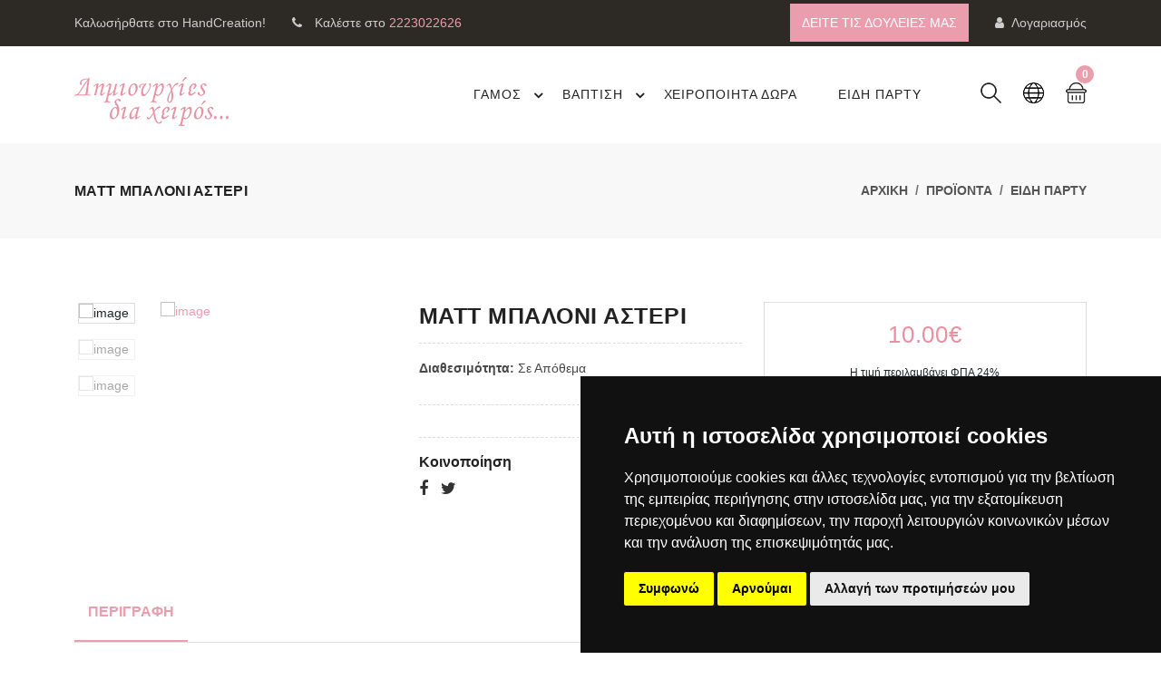

--- FILE ---
content_type: text/html; charset=utf-8
request_url: https://www.handcreation.gr/matt-mpaloni-asteri
body_size: 12601
content:
<!DOCTYPE html>
<html lang="el">

<head>
    <meta http-equiv="Content-Type" content="text/html; charset=UTF-8">
    <meta http-equiv="X-UA-Compatible" content="IE=edge">
    <meta name="viewport" content="width=device-width,initial-scale=1">    
	 
       <meta name="keywords" content="">

        
        

        
         <meta name="description" content="">
	    <meta name="author" content="Web Ideas">
    <link rel="icon" href="assets/images/favicon/1.png" type="image/x-icon">
    <link rel="shortcut icon" href="assets/images/favicon/1.png" type="image/x-icon">
    <title>Hand Creation - Δημιουργίες δια χειρός</title>

    <!--Google font-->
    <link href="https://fonts.googleapis.com/css?family=Lato:300,400,700,900" rel="stylesheet">
    <link rel="preconnect" href="https://fonts.gstatic.com">
    <link href="https://fonts.googleapis.com/css2?family=Yellowtail&display=swap" rel="stylesheet">

    <!-- Icons -->
    <link rel="stylesheet" type="text/css" href="assets/css/vendors/fontawesome.css">

    <!--Slick slider css-->
    <link rel="stylesheet" type="text/css" href="assets/css/vendors/slick.css">
    <link rel="stylesheet" type="text/css" href="assets/css/vendors/slick-theme.css">

    <!-- Animate icon -->
    <link rel="stylesheet" type="text/css" href="assets/css/vendors/animate.css">

    <!-- Themify icon -->
    <link rel="stylesheet" type="text/css" href="assets/css/vendors/themify-icons.css">

    <!-- Bootstrap css -->
    <link rel="stylesheet" type="text/css" href="assets/css/vendors/bootstrap.css">

    <!-- Theme css -->
    <link rel="stylesheet" type="text/css" href="assets/css/style.css">
	
	<link rel="stylesheet" type="text/css" href="fancyboxv3/jquery.fancybox.min.css">
	
	<style>
	input#xroma {
	opacity:0;
	width:31px;
	height:31px;
	}
	</style>

</head>

<body class="theme-color-5">

    <!-- header start -->
     <!-- loader start -->
    <div class="loader_skeleton">
        <header>
            <div class="top-header top-header-dark2">
                <div class="container">
                    <div class="row">
                        <div class="col-lg-6">
                            <div class="header-contact">
                                <ul>
                                    <li>Καλωσήρθατε στο HandCreation!</li>
									<li><div class="icon-fa fa fa-phone" aria-hidden="true"></div> Καλέστε στο <a href="+302223022626">2223022626</a></li>
                                </ul>
                            </div>
                        </div>
                        <div class="col-lg-6 text-end">
                            <ul class="header-dropdown">
                               <li class="mobile-wishlist"><a href="prodcatf.php?cat=13"  title="-" class="gal-button">ΔΕΙΤΕ ΤΙΣ ΔΟΥΛΕΙΕΣ ΜΑΣ</a></li>
                                <li class="onhover-dropdown mobile-account">  
                                        <div class="icon-fa fa fa-user" aria-hidden="true"></div>
                                   
                                    Λογαριασμός
                                    <ul class="onhover-show-div">
                                                                                   <li>
                                            <a href="login.php">
                                                Σύνδεση
                                            </a>
                                        </li>
										<li>
                                            <a href="register.php">
                                                Εγγραφή
                                            </a>
                                        </li>
										                                    </ul>
                                </li>
                            </ul>
                        </div>
                    </div>
                </div>
            </div>
            <div class="container">
                <div class="row">
                    <div class="col-sm-12">
                        <div class="main-menu">
                            <div class="menu-left">
                                <div class="navbar" style="display: none;">
                                    <a href="javascript:void(0)" title="-">
                                        <div class="bar-style"><div class="icon-fa fa fa-bars sidebar-bar" aria-hidden="true"></div>
                                        </div>
                                    </a>
                                    <div class="sidenav">
                                        <a href="javascript:void(0)" class="sidebar-overlay" onclick="if (!window.__cfRLUnblockHandlers) return false; closeNav()" data-cf-modified-86fb356c5db3c3c4ad0341c8-="">&nbsp;</a>
                                        <nav>
                                            <div onclick="if (!window.__cfRLUnblockHandlers) return false; closeNav()" data-cf-modified-86fb356c5db3c3c4ad0341c8-="">
                                                <div class="sidebar-back text-start"><div class="icon-fa fa fa-angle-left pe-2" aria-hidden="true"></div> Back</div>
                                            </div>
                                            <ul class="sm pixelstrap sm-vertical">
                                                              	
											<li> <a href="gamos">ΓΑΜΟΣ</a> </li>
				
											<li> <a href="vaptisi">ΒΑΠΤΙΣΗ</a> </li>
				
											<li> <a href="xeiropoiita-dora">ΧΕΙΡΟΠΟΙΗΤΑ ΔΩΡΑ</a> </li>
				
											<li> <a href="eidi-party">ΕΙΔΗ ΠΑΡΤΥ</a> </li>
				
                                            </ul>
                                        </nav>
                                    </div>
                                </div>
                                <div class="brand-logo">
                                    <a href="index.php"><img src="../assets/images/icon/logo/1.png" class="img-fluid blur-up lazyload" alt="img"></a>
                                </div>
                            </div>
                            <div class="menu-right pull-right">
                                <div>
                                    <nav>
                                        <div class="toggle-nav"><div class="icon-fa fa fa-bars sidebar-bar"></div></div>
                                        <ul class="sm pixelstrap sm-horizontal">
                                            <li>
                                                <div class="mobile-back text-end">Back<div class="icon-fa fa fa-angle-right ps-2" aria-hidden="true"></div></div>
                                            </li>
                                                       	
										<li class=" mega" id="hover-clsx1">
                                            <a href="gamos">ΓΑΜΟΣ</a>
                                        </li>
                                        
                	
										<li class=" mega" id="hover-clsx2">
                                            <a href="vaptisi">ΒΑΠΤΙΣΗ</a>
                                        </li>
                                        
                	
										<li class=" " id="hover-clsx3">
                                            <a href="xeiropoiita-dora">ΧΕΙΡΟΠΟΙΗΤΑ ΔΩΡΑ</a>
                                        </li>
                                        
                	
										<li class=" " id="hover-clsx4">
                                            <a href="eidi-party">ΕΙΔΗ ΠΑΡΤΥ</a>
                                        </li>
                                        
                       
                                        </ul>
                                    </nav>
                                </div>
                                <div>
                                    <div class="icon-nav d-none d-sm-block">
                                        <ul>
                                            <li class="onhover-div mobile-search">
                                                <div><img src="../assets/images/icon/search.png" class="img-fluid blur-up lazyload" alt="img"> <div class="icon-fa ti-search" ></div></div></li>
                                            <li class="onhover-div mobile-setting">
                                                <div><img src="../assets/images/icon/setting.png"
                                                        class="img-fluid blur-up lazyload" alt="img"><div class=" icon-fa ti-world"></div></div></li>
                                            <li class="onhover-div mobile-cart">
                                                <div><img src="../assets/images/icon/cart.png" class="img-fluid blur-up lazyload" alt="img"> <div class="icon-fa ti-shopping-cart"></div></div>
                                                <span class="cart_qty_cls bskt">0</span> </li>
                                        </ul>
                                    </div>
                                </div>
                            </div>
                        </div>
                    </div>
                </div>
            </div>
        </header>
        <section class="p-0">
			 <h1><span style="display:none;">-</span></h1>
			<h2><span style="display:none;">-</span></h2>
			<h3 style="display:none;">-</h3>
											<h4 style="display:none;">-</h4>
											<h5 style="display:none;">-</h5>
            <div class="home-slider">
                <div class="home"></div>
            </div>
        </section>
        <section class="banner-padding banner-furniture ratio2_1">
            <div class="container-fluid">
                <div class="row partition3">
                    <div class="col-md-4">
                        <a href="#"  title="-">
                            <div class="collection-banner p-left text-start">
                                <div class="ldr-bg">
                                    <div class="contain-banner banner-3">
                                        <div>
                                    <h4><span style="display:none;">-</span></h4>
                                    <h5><span style="display:none;">-</span></h5>
                                    <h6><span style="display:none;">-</span></h6>
                                        </div>
                                    </div>
                                </div>
                            </div>
                        </a>
                    </div>
                    <div class="col-md-4">
                        <a href="#"  title="-">
                            <div class="collection-banner p-left text-start">
                                <div class="ldr-bg">
                                    <div class="contain-banner banner-3">
                                        <div>
                                    <h4><span style="display:none;">-</span></h4>
                                    <h5><span style="display:none;">-</span></h5>
                                    <h6><span style="display:none;">-</span></h6>
                                        </div>
                                    </div>
                                </div>
                            </div>
                        </a>
                    </div>
                    <div class="col-md-4">
                        <a href="#"  title="-">
                            <div class="collection-banner p-left text-start">
                                <div class="ldr-bg">
                                    <div class="contain-banner banner-3">
                                        <div>
                                    <h4><span style="display:none;">-</span></h4>
                                    <h5><span style="display:none;">-</span></h5>
                                    <h6><span style="display:none;">-</span></h6>
                                        </div>
                                    </div>
                                </div>
                            </div>
                        </a>
                    </div>
                </div>
            </div>
        </section>
        <section class="banner-padding banner-furniture ratio2_1">
            <div class="container-fluid">
                <div class="row partition3">
                    <div class="col-md-6">
                        <a href="#"  title="-">
                            <div class="collection-banner p-right text-end">
                                <div class="ldr-bg">
                                    <div class="contain-banner">
                                        <div>
                                            <h4><span style="display:none;">-</span></h4>
                                    <h5><span style="display:none;">-</span></h5>
                                    <h6><span style="display:none;">-</span></h6>
                                        </div>
                                    </div>
                                </div>
                            </div>
                        </a>
                    </div>
                    <div class="col-md-6">
                        <a href="#"  title="-">
                            <div class="collection-banner p-right text-end">
                                <div class="ldr-bg">
                                    <div class="contain-banner">
                                        <div>
                                             <h4><span style="display:none;">-</span></h4>
                                    <h5><span style="display:none;">-</span></h5>
                                    <h6><span style="display:none;">-</span></h6>
                                        </div>
                                    </div>
                                </div>
                            </div>  
                        </a>
                    </div>
                </div>
            </div>
        </section>
    </div>
    <!-- loader end -->

<header>
        <div class="mobile-fix-option"></div>
        <div class="top-header top-header-dark2">
            <div class="container">
                <div class="row">
                    <div class="col-lg-6">
                        <div class="header-contact">
                            <ul>
                                  <li>Καλωσήρθατε στο HandCreation!</li>
									<li><div class="icon-fa fa fa-phone" aria-hidden="true"></div> Καλέστε στο <a href="+302223022626" title="phone">2223022626</a></li>
                            </ul>
                        </div>
                    </div>
                    <div class="col-lg-6 text-end">
                        <ul class="header-dropdown">
                          <li class="mobile-wishlist "><a href="prodcatf.php?cat=13"  title="-" class="gal-button">ΔΕΙΤΕ ΤΙΣ ΔΟΥΛΕΙΕΣ ΜΑΣ</a></li>
                            <li class="onhover-dropdown mobile-account"> 
                                        <div class="icon-fa fa fa-user" aria-hidden="true"></div>
                                Λογαριασμός
                                <ul class="onhover-show-div">
                                                                             <li>
                                            <a href="login.php">
                                                Σύνδεση
                                            </a>
                                        </li>
										<li>
                                            <a href="register.php">
                                                Εγγραφή
                                            </a>
                                        </li>
										                                </ul>
                            </li>
                        </ul>
                    </div>
                </div>
            </div>
        </div>
        <div class="container">
            <div class="row">
                <div class="col-sm-12">
                    <div class="main-menu">
                        <div class="menu-left">
                            <div class="navbar" style="display: none;">
                                <a href="javascript:void(0)" onclick="if (!window.__cfRLUnblockHandlers) return false; openNav()" title="-" data-cf-modified-86fb356c5db3c3c4ad0341c8-="">
                                    <div class="bar-style"><div class="icon-fa fa fa-bars sidebar-bar" aria-hidden="true"></div>
                                    </div>
                                </a>
                                <div id="mySidenav" class="sidenav">
                                    <a href="javascript:void(0)" class="sidebar-overlay" onclick="if (!window.__cfRLUnblockHandlers) return false; closeNav()" title="-" data-cf-modified-86fb356c5db3c3c4ad0341c8-=""></a>
                                    <nav>
                                        <div onclick="if (!window.__cfRLUnblockHandlers) return false; closeNav()" data-cf-modified-86fb356c5db3c3c4ad0341c8-="">
                                            <div class="sidebar-back text-start"><div class="icon-fa fa fa-angle-left pe-2" aria-hidden="true"></div> Back</div>
                                        </div>
                                        <ul id="sub-menu" class="sm pixelstrap sm-vertical">
              	
											<li> <a href="gamos">ΓΑΜΟΣ</a>
                                             											
									     													
												<ul style="background:url('/uplds/1_wedding_rings_bg.jpg');background-repeat: no-repeat;background-position: bottom;background-size: cover;">
															
                                                    <li> <a href="prosklitiria-gamoy">Προσκλητήρια Γάμου</a>
                                                     
											
														
														
                                                    </li>
													
																		
                                                    <li> <a href="mpomponieres-gamoy">Μπομπονιέρες Γάμου</a>
                                                     
											
														
														
                                                    </li>
													
													
													
                                                </ul>
												
																						
												                                            </li>
				
											<li> <a href="vaptisi">ΒΑΠΤΙΣΗ</a>
                                             											
									     													
												<ul style="background:url('/uplds/1_horse_toy_kid.jpg');background-repeat: no-repeat;background-position: bottom;background-size: cover;">
															
                                                    <li> <a href="prosklitiria-vaptisis">Προσκλητήρια Βάπτισης</a>
                                                     
											
														
														
                                                    </li>
													
																		
                                                    <li> <a href="mpomponieres-vaptisis">Μπομπονιέρες Βάπτισης</a>
                                                     
											
														
														
                                                    </li>
													
													
													
                                                </ul>
												
																						
												                                            </li>
				
											<li> <a href="xeiropoiita-dora">ΧΕΙΡΟΠΟΙΗΤΑ ΔΩΡΑ</a>
                                                                                         </li>
				
											<li> <a href="eidi-party">ΕΙΔΗ ΠΑΡΤΥ</a>
                                                                                         </li>
											
                                           
                                        </ul>
                                    </nav>
                                </div>
                            </div>
                            <div class="brand-logo">
                                <a href="index.php"><img src="../assets/images/icon/logo/1.png" class="img-fluid blur-up lazyload" alt="img"></a>
                            </div>
                        </div>
                        <div class="menu-right pull-right">
                            <div>
                                <nav id="main-nav">
                                    <div class="toggle-nav"><div class="icon-fa fa fa-bars sidebar-bar"></div></div>
                                    <ul id="main-menu" class="sm pixelstrap sm-horizontal">
                                        <li>
                                            <div class="mobile-back text-end">Back<div class="icon-fa fa fa-angle-right ps-2" aria-hidden="true"></div></div>
                                        </li>
                                                                           	
										<li class=" mega" id="hover-cls1">
                                            <a href="gamos">ΓΑΜΟΣ </a>
                                           											
											<ul class="mega-menu full-mega-menu" style="background:url('/uplds/1_wedding_rings_bg.jpg');background-repeat: no-repeat;background-position: bottom;background-size: cover;">
                                                <li>
                                                    <div class="container">
                                                        <div class="row">
															
									                          															
															
                                      									
                                       
					
                                          
															<div class="col mega-box">
                                                                <div class="link-section">
                                                                    <div class="menu-title">
                                                                        <h5><a href="prosklitiria-gamoy" class="">Προσκλητήρια Γάμου</a></h5>
                                                                    </div>
														
                                                                </div>
                                                            </div>
											
                                          
															<div class="col mega-box">
                                                                <div class="link-section">
                                                                    <div class="menu-title">
                                                                        <h5><a href="mpomponieres-gamoy" class="">Μπομπονιέρες Γάμου</a></h5>
                                                                    </div>
														
                                                                </div>
                                                            </div>
																									
												
                                                            
                                                        </div>
                                                       
                                                    </div>
                                                </li>
                                            </ul>
											                                        </li>
                                        
                	
										<li class=" mega" id="hover-cls2">
                                            <a href="vaptisi">ΒΑΠΤΙΣΗ </a>
                                           											
											<ul class="mega-menu full-mega-menu" style="background:url('/uplds/1_horse_toy_kid.jpg');background-repeat: no-repeat;background-position: bottom;background-size: cover;">
                                                <li>
                                                    <div class="container">
                                                        <div class="row">
															
									                          															
															
                                      									
                                       
					
                                          
															<div class="col mega-box">
                                                                <div class="link-section">
                                                                    <div class="menu-title">
                                                                        <h5><a href="prosklitiria-vaptisis" class="">Προσκλητήρια Βάπτισης</a></h5>
                                                                    </div>
														
                                                                </div>
                                                            </div>
											
                                          
															<div class="col mega-box">
                                                                <div class="link-section">
                                                                    <div class="menu-title">
                                                                        <h5><a href="mpomponieres-vaptisis" class="">Μπομπονιέρες Βάπτισης</a></h5>
                                                                    </div>
														
                                                                </div>
                                                            </div>
																									
												
                                                            
                                                        </div>
                                                       
                                                    </div>
                                                </li>
                                            </ul>
											                                        </li>
                                        
                	
										<li class=" " id="hover-cls3">
                                            <a href="xeiropoiita-dora">ΧΕΙΡΟΠΟΙΗΤΑ ΔΩΡΑ </a>
                                                                                   </li>
                                        
                	
										<li class=" " id="hover-cls4">
                                            <a href="eidi-party">ΕΙΔΗ ΠΑΡΤΥ </a>
                                                                                   </li>
                                        
                                        
                                        
                                      
                                    </ul>
                                </nav>
                            </div>
                            <div>
                                <div class="icon-nav">
                                    <ul>
                                        <li class="onhover-div mobile-search">
                                            <div><img src="../assets/images/icon/search.png" onclick="if (!window.__cfRLUnblockHandlers) return false; openSearch()" class="img-fluid blur-up lazyload" alt="" data-cf-modified-86fb356c5db3c3c4ad0341c8-=""> <div class="icon-fa ti-search" onclick="if (!window.__cfRLUnblockHandlers) return false; openSearch()" data-cf-modified-86fb356c5db3c3c4ad0341c8-=""></div></div>
                                            <div id="search-overlay" class="search-overlay">
                                                <div> <span class="closebtn" onclick="if (!window.__cfRLUnblockHandlers) return false; closeSearch()" title="Close Overlay" data-cf-modified-86fb356c5db3c3c4ad0341c8-="">×</span>
                                                    <div class="overlay-content">
                                                        <div class="container">
                                                            <div class="row">
                                                             <div class="col-xl-12">
                                                                    <form method="post" action="search.php">
                                                                        <div class="form-group">
																			<label for="exampleInputPassword1"><span style="visibility:hidden;">-</span></label>
                                                                            <input type="text" class="form-control" id="exampleInputPassword1" name="searchfor" placeholder="Αναζήτηση Προϊόντος">
                                                                        </div>
                                                                        <button type="submit" class="btn btn-primary"><span class="icon-fa fa fa-search"></span></button>
                                                                    </form>
                                                                </div>
                                                            </div>
                                                        </div>
                                                    </div>
                                                </div>
                                            </div>
                                        </li>
                                        <li class="onhover-div mobile-setting">
                                            <div><img src="../assets/images/icon/setting.png" class="img-fluid blur-up lazyload" alt=""> <div class=" icon-fa ti-world"></div></div>
                                            <div class="show-div setting">
                                                <h6>ΓΛΩΣΣΑ</h6>
                                                <ul>
                                                    <li><a href="janascript:void(0);"  title="-">Ελληνικά/GR</a></li>
                                                    <li><a href="en"  title="-">Αγγλικά/EN</a></li>
                                                </ul>
                                            </div>
                                        </li>
                                        
<li class="onhover-div mobile-cart" >
                                            <div><img src="../assets/images/icon/cart.png" class="img-fluid blur-up lazyload" alt=""> <div class="icon-fa ti-shopping-cart"></div>
                                                <span class="cart_qty_cls bskt">0</span> 
                                            </div>
	<div id="quickcart">
                                            <ul class="show-div shopping-cart quickcart" >
       							
								<li style="text-align: center;">Το καλάθι αγορών σας είναι άδειο!</li>
			                                            </ul>
		</div>
                                        </li>
	                                    </ul>
                                </div>
                            </div>
                        </div>
                    </div>
                </div>
            </div>
        </div>
    </header>    <!-- header end -->

   <div class="spacex">
    <!-- breadcrumb start -->
    <div class="breadcrumb-section">
        <div class="container">
            <div class="row">
                <div class="col-sm-6">
                    <div class="page-title">
                        <h2>Ματτ Μπαλόνι Αστέρι</h2>
                    </div>
                </div>
                <div class="col-sm-6">
                    <nav aria-label="breadcrumb" class="theme-breadcrumb">
                        <ol class="breadcrumb">  
							<li class="breadcrumb-item"><a href="index.php">Αρχική</a></li>
						<li class="breadcrumb-item"><a href="proionta">Προϊόντα</a></li>	
				 				
				 <li class="breadcrumb-item active" ><a href=eidi-party>ΕΙΔΗ ΠΑΡΤΥ</a> </li>                        </ol>
                    </nav>
                </div>
            </div>
        </div>
    </div>
    <!-- breadcrumb End -->

	     		
	   

    <!-- section start -->
    <section>
        <div class="collection-wrapper">
            <div class="container">
                <div class="row">
                    <div class="col-lg-1 col-sm-2 col-xs-12">
                        <div class="row">
                            <div class="col-12 p-0">
                                <div class="slider-right-nav">
                                   	
									<div><img src="thpicv.php?w=736&h=1000&image=/uplds/handcreation28-1.jpg" alt="image" class="img-fluid blur-up lazyload" id="img_ch_13" ></div>
							
									<div><img src="thpicv.php?w=736&h=1000&image=/uplds/handcreation06.jpg" alt="image" class="img-fluid blur-up lazyload" id="img_ch_16" ></div>
							
									<div><img src="thpicv.php?w=736&h=1000&image=/uplds/handcreation07.jpg" alt="image" class="img-fluid blur-up lazyload" id="img_ch_17" ></div>
							
									<div><img src="thpicv.php?w=736&h=1000&image=/uplds/handcreation08.jpg" alt="image" class="img-fluid blur-up lazyload" id="img_ch_20" ></div>
									
                                   
                                </div>
                            </div>
                        </div>
                    </div>
                    <div class="col-lg-3 col-sm-10 col-xs-12 order-up">
                        <div class="product-right-slick">
                           	
							<div><a href="/uplds/handcreation28-1.jpg" data-fancybox="gal135"><img src="thpicv.php?w=736&h=1000&image=/uplds/handcreation28-1.jpg" alt="image" class="img-fluid blur-up lazyload image_zoom_cls-0" ></a></div>
							
							<div><a href="/uplds/handcreation06.jpg" data-fancybox="gal135"><img src="thpicv.php?w=736&h=1000&image=/uplds/handcreation06.jpg" alt="image" class="img-fluid blur-up lazyload image_zoom_cls-0" ></a></div>
							
							<div><a href="/uplds/handcreation07.jpg" data-fancybox="gal135"><img src="thpicv.php?w=736&h=1000&image=/uplds/handcreation07.jpg" alt="image" class="img-fluid blur-up lazyload image_zoom_cls-0" ></a></div>
							
							<div><a href="/uplds/handcreation08.jpg" data-fancybox="gal135"><img src="thpicv.php?w=736&h=1000&image=/uplds/handcreation08.jpg" alt="image" class="img-fluid blur-up lazyload image_zoom_cls-0" ></a></div>
							
                        </div>
                    </div>
                    <div class="col-lg-4">
                        <div class="product-right product-description-box">
                            
                            <h2>Ματτ Μπαλόνι Αστέρι</h2>
                            <div class="border-product">
                                																<h6><strong>Διαθεσιμότητα: </strong><span id="avail">Σε Απόθεμα</span></h6>
                            </div>
                            <div class="border-product detail-section">
                                                          </div>
						   							
                            <div class="border-product">
                                <h6 class="product-title">Κοινοποίηση</h6>
                                <div class="product-icon">
                                    <ul class="product-social">
                                        <li><a href="https://www.facebook.com/sharer/sharer.php?u=https%3A%2F%2Fhandcreation.gr%2Fshowprod.php%3Fid=135" target="_blank" onclick="if (!window.__cfRLUnblockHandlers) return false; window.open(this.href,'child','height=400,width=450'); return false;" data-cf-modified-86fb356c5db3c3c4ad0341c8-=""><div class="icon-fa fa fa-facebook"></div></a></li>
                                        <li><a href="https://twitter.com/share?ref_src=twsrc%5Etfw" target="_blank" onclick="if (!window.__cfRLUnblockHandlers) return false; window.open(this.href,'child','height=400,width=450'); return false;" data-cf-modified-86fb356c5db3c3c4ad0341c8-=""><div class="icon-fa fa fa-twitter"></div></a></li>
                                    </ul>
                                </div>
                            </div>
                           
                        </div>
                    </div>
                    <div class="col-lg-4">
                        <div class="product-right product-form-box">
                           <div class="price" id="newprice">
							    
							   							
							<h3>10.00€</h3>
							
														   							</div>
							   <small>Η τιμή περιλαμβάνει ΦΠΑ 24%</small>
								<form id="prod_form">
                             
							<ul class="color-variant">
                              								<li  id="20" style="background:url(/uplds/roz.jpg);">
									<input type="radio" name="mycolor" title="Ροζ"  id="xroma" data-color="20" data-dis="" data-cost="" data-avail=""  data-cart="0" data-code="" required></input>
							</li>	
														<li  id="17" style="background:url(/uplds/purple.jpg);">
									<input type="radio" name="mycolor" title="Μωβ"  id="xroma" data-color="17" data-dis="" data-cost="" data-avail=""  data-cart="0" data-code="" required></input>
							</li>	
														<li  id="16" style="background:url(/uplds/prasino.jpg);">
									<input type="radio" name="mycolor" title="Πράσινο"  id="xroma" data-color="16" data-dis="" data-cost="" data-avail=""  data-cart="0" data-code="" required></input>
							</li>	
														<li  class="active" id="13" style="background:url(/uplds/mple.jpg);">
									<input type="radio" name="mycolor" title="Μπλε"  class="active" checked id="xroma" data-color="13" data-dis="" data-cost="" data-avail=""  data-cart="0" data-code="" required></input>
							</li>	
												</li>
                            </ul>
				                     <input name="mycolor" type="hidden" id="mycolor" value="13">  
							                            <div id="selectSize" class="addeffect-section product-description border-product">
								
                                								<div id="size">
								 								</div>
                                <h6 class="product-title">Ποσότητα</h6>
                               <div class="qty-box">
                                    <div class="input-group"><span class="input-group-prepend">
										<button type="button" class="btn quantity-left-minus" data-type="minus" data-field=""><div class=" icon-fa ti-angle-left"></div></button> </span>
                                        <input type="text" name="quantity" class="form-control input-number qty-input" value="1">
                                        <span class="input-group-prepend"><button type="button" class="btn quantity-right-plus" data-type="plus" data-field=""><div class=" icon-fa ti-angle-right"></div></button></span>
                                    </div>
                                </div>
                            </div>
                           					             <div class="product-buttons"><a href="javascript:void(0)" alt="link" id="cart_button" class="btn btn-solid hover-solid btn-animation add_cart">Προσθήκη στο Καλάθι</a> 
                            </div>
						<input type="hidden" value="135" name="id">
									</form>
                        </div>
                    </div>
                </div>
            </div>
        </div>
    </section>
    <!-- Section ends -->


    <!-- product-tab starts -->
    <section class="tab-product m-0">
        <div class="container">
            <div class="row">
                <div class="col-sm-12 col-lg-12">
                    <ul class="nav nav-tabs nav-material" id="top-tab" role="tablist">
                       						<li class="nav-item"><a class="nav-link active" id="top-home-tab" data-bs-toggle="tab"
                                href="#top-home" role="tab" aria-selected="true">
                                    <span class="icon-fa icofont icofont-ui-home"></span>Περιγραφή</a>
                            <div class="material-border"></div>
                        </li>
												 						                         
                    </ul>
                    <div class="tab-content nav-material" id="top-tabContent">
                       						<div class="tab-pane fade show active" id="top-home" role="tabpanel"
                            aria-labelledby="top-home-tab">
                            <div class="product-tab-discription">
                                <div class="part">
                                    <p><p>ΤΙΜΗ ΤΕΜΑΧΙΟΥ<br></p></p>
                                </div>
                        
                            </div>
                        </div>
																		                        
                    </div>
                </div>
            </div>
        </div>
    </section>
    <!-- product-tab ends -->


    <!-- product section start -->
    <section class="section-b-space ratio_asos">
        <div class="container">
            <div class="row">
                <div class="col-12 product-related">
                    <h2>ΣΧΕΤΙΖΟΜΕΝΑ ΠΡΟΪΟΝΤΑ</h2>
                </div>
            </div>
            <div class="row search-product portfolio-section portfolio-padding metro-section port-col">
				
		       			
                <div class="col-xl-3 col-md-3 col-6">
                    <div class="product-box product-wrap product-style-2">
                            <div class="img-wrapper">
                                                                <div class="front">
                                    <a href="mpalonia-ilioy-arithmoi"><img src="thpicvx.php?w=1000&h=800&image=/uplds/handcreation42-2.jpg" class="img-fluid blur-up lazyload" alt="image" id="img_c_131"></a>
                                </div>
                                                           </div>
                            <div class="product-info">
                                <a href="mpalonia-ilioy-arithmoi">
                                    <h6>Μπαλόνι Αριθμός Ηλίου</h6>
                                </a>                            
								<h4 class="price">									5.00€
									</h4>										<h5 style="display:none;">-</h5>
                                <ul class="color-variant">
                                                                      
															<li style="background:url(/uplds/asimi.jpg);" onclick="if (!window.__cfRLUnblockHandlers) return false; colorthis('/uplds/handcreation28-1.jpg',134,131,0.00,0.00,this)" data-cf-modified-86fb356c5db3c3c4ad0341c8-=""></li>
                                                                
															<li style="background:url(/uplds/rose_gold.jpg);" onclick="if (!window.__cfRLUnblockHandlers) return false; colorthis('/uplds/handcreation28-1.jpg',133,131,0.00,0.00,this)" data-cf-modified-86fb356c5db3c3c4ad0341c8-=""></li>
                                                                
															<li style="background:url(/uplds/gold.jpg);" onclick="if (!window.__cfRLUnblockHandlers) return false; colorthis('/uplds/handcreation28-1.jpg',132,131,0.00,0.00,this)" data-cf-modified-86fb356c5db3c3c4ad0341c8-=""></li>
                                                                
															<li style="background:url(/uplds/roz.jpg);" onclick="if (!window.__cfRLUnblockHandlers) return false; colorthis('/uplds/handcreation28-1.jpg',20,131,0.00,0.00,this)" data-cf-modified-86fb356c5db3c3c4ad0341c8-=""></li>
                                                                
															<li style="background:url(/uplds/mple.jpg);" onclick="if (!window.__cfRLUnblockHandlers) return false; colorthis('/uplds/handcreation28-1.jpg',13,131,0.00,0.00,this)" data-cf-modified-86fb356c5db3c3c4ad0341c8-=""></li>
                                                                                                                             </ul>  <div class="add-btn">
                        																<a href="javascript:void(0)" class="" data-bs-toggle="modal" data-bs-target="#addtocart" title="Προσθήκη στο Καλάθι" onclick="if (!window.__cfRLUnblockHandlers) return false; add_to_cart(131,13)" id="add131" data-cf-modified-86fb356c5db3c3c4ad0341c8-=""><span class="icon-fa ti-shopping-cart"></span> Προσθήκη στο Καλάθι</a>
																								
                                </div>
                            </div>
                        </div>
                </div>
                
     	       			
                <div class="col-xl-3 col-md-3 col-6">
                    <div class="product-box product-wrap product-style-2">
                            <div class="img-wrapper">
                                                                <div class="front">
                                    <a href="diakosmitiko-mpaloni-party-peppa-pig"><img src="thpicvx.php?w=1000&h=800&image=/uplds/handcreation19.jpg" class="img-fluid blur-up lazyload" alt="image" id="img_c_138"></a>
                                </div>
                                                           </div>
                            <div class="product-info">
                                <a href="diakosmitiko-mpaloni-party-peppa-pig">
                                    <h6>Διακοσμητικό Μπαλόνι Party Peppa Pig</h6>
                                </a>                            
								<h4 class="price">									8.00€
									</h4>										<h5 style="display:none;">-</h5>
                                <ul class="color-variant">
                                                                      
															<li style="background:url(/uplds/mple.jpg);" onclick="if (!window.__cfRLUnblockHandlers) return false; colorthis('/uplds/handcreation19.jpg',13,138,0.00,0.00,this)" data-cf-modified-86fb356c5db3c3c4ad0341c8-=""></li>
                                                                                                                             </ul>  <div class="add-btn">
                        																<a href="javascript:void(0)" class="" data-bs-toggle="modal" data-bs-target="#addtocart" title="Προσθήκη στο Καλάθι" onclick="if (!window.__cfRLUnblockHandlers) return false; add_to_cart(138,13)" id="add138" data-cf-modified-86fb356c5db3c3c4ad0341c8-=""><span class="icon-fa ti-shopping-cart"></span> Προσθήκη στο Καλάθι</a>
																								
                                </div>
                            </div>
                        </div>
                </div>
                
     	       			
                <div class="col-xl-3 col-md-3 col-6">
                    <div class="product-box product-wrap product-style-2">
                            <div class="img-wrapper">
                                                                <div class="front">
                                    <a href="mpaloni-ilioy-arithmos"><img src="thpicvx.php?w=1000&h=800&image=/uplds/handcreation40-0.jpg" class="img-fluid blur-up lazyload" alt="image" id="img_c_140"></a>
                                </div>
                                                           </div>
                            <div class="product-info">
                                <a href="mpaloni-ilioy-arithmos">
                                    <h6>Μπαλόνι Ηλίου Αριθμός</h6>
                                </a>                            
								<h4 class="price">									18.00€
									</h4>										<h5 style="display:none;">-</h5>
                                <ul class="color-variant">
                                                                      
															<li style="background:url(/uplds/rose_gold.jpg);" onclick="if (!window.__cfRLUnblockHandlers) return false; colorthis('/uplds/handcreation26.jpg',133,140,0.00,0.00,this)" data-cf-modified-86fb356c5db3c3c4ad0341c8-=""></li>
                                                                
															<li style="background:url(/uplds/mple.jpg);" onclick="if (!window.__cfRLUnblockHandlers) return false; colorthis('/uplds/handcreation28-1.jpg',13,140,0.00,0.00,this)" data-cf-modified-86fb356c5db3c3c4ad0341c8-=""></li>
                                                                
															<li style="background:url(/uplds/black.jpg);" onclick="if (!window.__cfRLUnblockHandlers) return false; colorthis('/uplds/handcreation28-1.jpg',10,140,0.00,0.00,this)" data-cf-modified-86fb356c5db3c3c4ad0341c8-=""></li>
                                                                                                                             </ul>  <div class="add-btn">
                        																<a href="javascript:void(0)" class="" data-bs-toggle="modal" data-bs-target="#addtocart" title="Προσθήκη στο Καλάθι" onclick="if (!window.__cfRLUnblockHandlers) return false; add_to_cart(140,13)" id="add140" data-cf-modified-86fb356c5db3c3c4ad0341c8-=""><span class="icon-fa ti-shopping-cart"></span> Προσθήκη στο Καλάθι</a>
																								
                                </div>
                            </div>
                        </div>
                </div>
                
     	       			
                <div class="col-xl-3 col-md-3 col-6">
                    <div class="product-box product-wrap product-style-2">
                            <div class="img-wrapper">
                                                                <div class="front">
                                    <a href="mpaloni-ilioy-enchantimals"><img src="thpicvx.php?w=1000&h=800&image=/uplds/handcreation21.jpg" class="img-fluid blur-up lazyload" alt="image" id="img_c_173"></a>
                                </div>
                                                           </div>
                            <div class="product-info">
                                <a href="mpaloni-ilioy-enchantimals">
                                    <h6>Μπαλόνι Ηλίου Enchantimals</h6>
                                </a>                            
								<h4 class="price">									12.00€
									</h4>										<h5 style="display:none;">-</h5>
                                <ul class="color-variant">
                                                                      
															<li style="background:url(/uplds/leuko.jpg);" onclick="if (!window.__cfRLUnblockHandlers) return false; colorthis('/uplds/handcreation28-1.jpg',11,173,0.00,0.00,this)" data-cf-modified-86fb356c5db3c3c4ad0341c8-=""></li>
                                                                                                                             </ul>  <div class="add-btn">
                        																<a href="javascript:void(0)" class="" data-bs-toggle="modal" data-bs-target="#addtocart" title="Προσθήκη στο Καλάθι" onclick="if (!window.__cfRLUnblockHandlers) return false; add_to_cart(173,13)" id="add173" data-cf-modified-86fb356c5db3c3c4ad0341c8-=""><span class="icon-fa ti-shopping-cart"></span> Προσθήκη στο Καλάθι</a>
																								
                                </div>
                            </div>
                        </div>
                </div>
                
                
                
                
                
            </div>
        </div>
    </section>
    <!-- product section end -->


    <!-- footer start -->
    

    <!-- footer -->
    <footer class="footer-light">
                  <div class="light-layout">
                <div class="container-fluid">
                    <section class="small-section border-section border-top-0">
                        <div class="row">
                            <div class="col-lg-6">
                                <div class="subscribe">
                                    <div>
                                        <h4>Εγγραφείτε στο Newsletter!</h4>
                                        <p>Εγγραφείτε στο Newsletter για να λαμβάνετε τις τελευταίες προσφορές μας!</p>
                                    </div>
                                </div>
                            </div>
                            <div class="col-lg-6">
                                <form class="form-inline subscribe-form" action="/assets/php/newsletter.php" method="post" id="form-new">
                                    <div class="form-group mx-sm-3">
										<label for="email" style="display: none;"><span style="visibility:hidden;">-</span></label>
                                        <input type="email" class="form-control" id="email" name="ns_email"  placeholder="email" required>
                                    </div>
                                    <button type="submit" class="btn btn-solid">Εγγραφή</button>
									
                                </form>
								
								<div class="mailchimp-news text-center"></div>
                            </div>
                        </div>
                    </section>
                </div>
            </div>
        <section class="light-layout" style="padding:10px 0 10px;">
            <div class="container">
                <div class="row footer-theme partition-f">
                    <div class="col-lg-4 col-md-6">
                        <div class="footer-contant">
                            <div class="footer-logo"><img src="../assets/images/icon/logo/1.png" alt=""></div>
                            <p></p>
                            <div class="footer-social">
                                <ul>
                                   <li><a href="https://www.w3.org/WAI/WCAG2AA-Conformance" target="_blank"> <img src="wcag2AA.png" alt="wcag2AA" class="wcag2AA" width="100"></a></li>
                                        <li>
                                            <a href="#" title="link"><div class="icon-fa fa fa-facebook" aria-hidden="true"></div></a>
                                        </li>
                                        <li>
                                            <a href="#" title="link"><div class="icon-fa fa fa-instagram" aria-hidden="true"></div></a>
                                        </li>
                                </ul>
                            </div>
                        </div>
                    </div>
                    <div class="col offset-xl-1">
                      <div class="sub-title">
                                <div class="footer-title">
                                    <h4>ΛΟΓΑΡΙΑΣΜΟΣ</h4>
                                </div>
                                <div class="footer-contant">
                                    <ul>
                 <li><a href="basket.php" >Το καλάθι μου</a></li>
				 				<li><a href="login.php" >Σύνδεση</a></li>
				<li><a href="register.php" >Εισαγωγή Μέλους</a></li>
								<li><a href="track.php">Εξέλιξη Παραγγελίας</a></li>
				<li><a href="epikoinonia" >Επικοινωνία</a></li>
                                    </ul>
                                </div>
                            </div>
                    </div>
                    <div class="col">
                       <div class="sub-title">
                                <div class="footer-title">
                                    <h4>ΠΛΗΡΟΦΟΡΙΕΣ</h4>
                                </div>
                                <div class="footer-contant">
                                    <ul>
                                        							<li><a href="tropos-pliromis">Τρόπος Πληρωμής</a></li>
													<li><a href="tropos-apostolis">Τρόπος Αποστολής</a></li>
													<li><a href="epistrofes-allages">Επιστροφές/Αλλαγές</a></li>
													<li><a href="asfaleia-synallagon">Ασφάλεια Συναλλαγών</a></li>
													<li><a href="politiki-aporritoy">Πολιτική Απορρήτου</a></li>
													<li><a href="oroi-xrisis">Όροι Χρήσης</a></li>
						                                    </ul>
                                </div>
                            </div>
                    </div>
                    <div class="col">
                        <div class="sub-title">
                            <div class="footer-title">
                                    <h4>ΕΠΙΚΟΙΝΩΝΙΑ</h4>
									<h2 style="display:none;">-</h2>
<h3 style="display:none;">-</h3>
									<h4 style="display:none;">-</h4>
									<h5 style="display:none;">-</h5>
                                </div>
                            <div class="footer-contant">
                                <ul class="contact-list">
                                    <li><div class="icon-fa fa fa-user"></div>ΣΤΑΜΕΛΙΑΣ ΣΩΤΗΡΗΣ</li>
									<li><div class="icon-fa fa fa-map-marker"></div>Κ.Τάτλα 19,  Αλιβέρι 34500</li>
                                        <li><div class="icon-fa fa fa-phone"></div>Τηλ: <a href="tel:+302223022626" title="-">2223022626</a> </li>
										<li><div class="icon-fa fa fa-mobile"></div>Κιν: <a href="tel:+306972227780" title="-">6972227780</a> </li>
                                        <li><div class="icon-fa fa fa-envelope-o"></div><a href="/cdn-cgi/l/email-protection#462f282029062e27282225342327322f2928682134"><span class="__cf_email__" data-cfemail="41282f272e0129202f252233242035282e2f6f2633">[email&#160;protected]</span></a></li>
                                </ul>
                            </div>
                        </div>
                    </div>
                </div>
            </div>
        </section>
        <div class="sub-footer">
            <div class="container">
                <div class="row">
                    <div class="col-xl-6 col-md-6 col-sm-12">
                        <div class="footer-end">
                           <p>
Copyright <span class="icon-fa fa fa-copyright" aria-hidden="true"></span> 2026. All Rights Reserved. | Κατασκευή & Φιλοξενία <a href="https://web-ideas.gr" target="_blank">Web Ideas</a>
</p>
                        </div>
                    </div>
                    <div class="col-xl-6 col-md-6 col-sm-12">
                        <div class="payment-card-bottom">
                            <ul>
                               	<li>
                                        <a href="#" title="link"><img src="assets/images/cards.png" alt="image" class="img-fluid"></a>
                                    </li>
                                                               </ul>
                        </div>
                    </div>
                </div>
            </div>
        </div>
    </footer>
    <!-- footer end -->


   

			
						
			
			 <!-- Προσθήκη στο Καλάθι modal popup start-->
    <div class="modal fade bd-example-modal-lg theme-modal cart-modal" id="addtocart" tabindex="-1" role="dialog" aria-hidden="true">
        <div class="modal-dialog modal-lg modal-dialog-centered" role="document">
            <div class="modal-content">
                <div class="modal-body modal1">
                    <div class="container-fluid-fluid p-0">
                        <div class="row">
                            <div class="col-12">
                                <div class="modal-bg addtocart">
                                    <button type="button" class="btn-close" data-bs-dismiss="modal" aria-label="Close">
                                        <span aria-hidden="true">&times;</span>
                                    </button>
                                    <div class="media">
                                        <div class="media-body align-self-center text-center">
                                            <a href="javascript:void(0)" title="link">
                                                <h6>
                                                    <span>Το προϊόν προστέθηκε στο καλάθι σας!</span>
                                                </h6>
                                            </a>
                                            <div class="buttons">
                                                <a href="basket.php" class="view-cart btn btn-solid">ΚΑΛΑΘΙ</a>
                                                <a href="checkout.php" class="checkout btn btn-solid">ΟΛΟΚΛΗΡΩΣΗ</a> <a href="javascript:void(0)" title="link" class="continue btn btn-solid">ΣΥΝΕΧΕΙΑ ΑΓΟΡΩΝ</a>
                                            </div>

                                            
                                        </div>
                                    </div>
                                    
                                </div>
                            </div>
                        </div>
                    </div>
                </div>
            </div>
        </div>
    </div>
    <!-- Προσθήκη στο Καλάθι modal popup end-->
			
			
		<!-- Quick-view modal popup start-->
    <div class="modal fade bd-example-modal-lg theme-modal" id="quick-view" tabindex="-1" role="dialog" aria-hidden="true">
        <div class="modal-dialog modal-lg modal-dialog-centered" role="document">
            <div class="modal-content quick-view-modal">
				
				<link rel="stylesheet" type="text/css" href="fancyboxv3/jquery.fancybox.min.css">
				
                <div class="modal-body">
                    <button type="button" class="btn-close" data-bs-dismiss="modal" aria-label="Close">
                        <span aria-hidden="true">&times;</span>
                    </button>
                    <div class="row addprodthis">
						
						  </div>
                </div>
            </div>
        </div>
    </div>
<!-- Quick-view modal popup end-->


    <!-- tap to top -->
    <div class="tap-top">
        <div>
            <div class="icon-fa fa fa-angle-double-up"></div>
        </div>
    </div>
    <!-- tap to top End -->    <!-- footer end -->


     

	</div>


   

   


        <!-- latest jquery-->
    <script data-cfasync="false" src="/cdn-cgi/scripts/5c5dd728/cloudflare-static/email-decode.min.js"></script><script src="assets/js/jquery-3.3.1.min.js" type="86fb356c5db3c3c4ad0341c8-text/javascript"></script>

    <!-- fly cart ui jquery-->
    <script src="assets/js/jquery-ui.min.js" type="86fb356c5db3c3c4ad0341c8-text/javascript"></script>

    <!-- slick js-->
    <script src="assets/js/slick.js" type="86fb356c5db3c3c4ad0341c8-text/javascript"></script>
    <script src="assets/js/slick-animation.min.js" type="86fb356c5db3c3c4ad0341c8-text/javascript"></script>

    <!-- menu js-->
    <script src="assets/js/menu.js" type="86fb356c5db3c3c4ad0341c8-text/javascript"></script>

    <!-- lazyload js-->
    <script src="assets/js/lazysizes.min.js" type="86fb356c5db3c3c4ad0341c8-text/javascript"></script>

    <!-- Bootstrap js-->
    <script src="assets/js/bootstrap.bundle.min.js" type="86fb356c5db3c3c4ad0341c8-text/javascript"></script>

    <!-- Bootstrap Notification js-->
    <script src="assets/js/bootstrap-notify.min.js" type="86fb356c5db3c3c4ad0341c8-text/javascript"></script>

    <!-- Theme js-->
    <script src="assets/js/theme-setting.js" type="86fb356c5db3c3c4ad0341c8-text/javascript"></script>
    <script src="assets/js/script.js" type="86fb356c5db3c3c4ad0341c8-text/javascript"></script>
    <script src="assets/js/custom-slick-animated.js" type="86fb356c5db3c3c4ad0341c8-text/javascript"></script>

    <script src="fancyboxv3/jquery.fancybox.min.js" type="86fb356c5db3c3c4ad0341c8-text/javascript"></script>




    <script type="86fb356c5db3c3c4ad0341c8-text/javascript">
        $(window).on('load', function () {
            setTimeout(function () {
                $('#exampleModal').modal('show');
            }, 2500);
        });
        function openSearch() {
            document.getElementById("search-overlay").style.display = "block";
        }

        function closeSearch() {
            document.getElementById("search-overlay").style.display = "none";
        }
    </script>


<script type="86fb356c5db3c3c4ad0341c8-text/javascript">

function add_to_cart(id,mycolor,mysize) {
							$.ajaxSetup({async:false});
							$.post("addprod_sm.php",{id:id,mycolor:mycolor,mysize:mysize,rand:Math.random()},
								function(data)
									{
									if(jQuery.trim(data)=='no')
										{}
									else
										{

								$(".bskt").html(jQuery.trim(data))
								$( "#quickcart" ).load("quickcart_ajax.php .quickcart",function(){
									
								$('.added-notification').addClass("show");
								setTimeout(function () {
								$('.added-notification').removeClass("show");
								}, 5000);
									
									});
										}
								});	
						
	}
	
			 $('.continue').click(function () {
				$('.modal-backdrop').removeClass("show");
			    $('#addtocart').removeClass("show");
				});
	
	function MM_jumpMenu(targ,selObj,restore){ //v3.0
  eval(targ+".location='"+selObj.options[selObj.selectedIndex].value+"'");
  if (restore) selObj.selectedIndex=0;
}

</script>


<script type="86fb356c5db3c3c4ad0341c8-text/javascript">    
    function rem_f() {
$.post("checkout_reminder.php",{ email:$('#emailq').val(),rand:Math.random() } ,function(data)
	{
	  if(jQuery.trim(data)=='yes')
	  {
	  $('#rem_formx').html('Τα στοιχεία σας έχουν αποσταλλεί').show();
	  }
	  else 
	  {
	   isValid=false;
		$('#rem_formx').html('Δεν βρέθηκε μέλος με το e-mail που εισάγατε').show();
         }
    });
return false;
}

	
$('[data-fancybox]').fancybox({
	// Options will go here
	protect: true,
	animationEffect: "fade",
	transitionEffect: "zoom-in-out",
	 buttons: [
    "zoom",
    "fullScreen",
    "close"
  ]
	
});
	
	
</script>

<script type="86fb356c5db3c3c4ad0341c8-text/javascript">

	$('#theme-form').submit(function(e) {
	e.preventDefault();
var This = $(this);			
	var action = $(This).attr('action');
	var data_value = unescape($(This).serialize());
	$.ajax({
		 type: "POST",
		 url:action,
		 data: data_value,
		 statusCode: {   
	500: function() {
     $('.mailchimp-alerts').html('<div class="mailchimp-success text-success">Σφάλμα! Συμπληρώστε ένα έγκυρο email.</div>').fadeIn(900);
                         },
	403: function() {
     $('.mailchimp-alerts').html('<div class="mailchimp-error text-danger">Σφάλμα! Προσπαθήστε ξανά.</div>').fadeIn(900);
                         },
	200: function() {
      $('.mailchimp-alerts').html('<div class="mailchimp-success text-success">Το μήνυμα σας στάλθηκε με επιτυχία! Θα επικοινωνήσουμε σύντομα μαζί σας.</div>').fadeIn(900);
                         }
					  }
								
					
				});
		
	$("#theme-form")[0].reset();
			}); 
	
	
	$('#form-new').submit(function(e) {
	e.preventDefault();
var This = $(this);			
	var action = $(This).attr('action');
	var data_value = unescape($(This).serialize());
	$.ajax({
		 type: "POST",
		 url:action,
		 data: data_value,
		 statusCode: {   
	200: function() {
     $('.mailchimp-news').html('<div class="mailchimp-success text-success">Το email σας προστέθηκε με επιτυχία στη λίστα του Newsletter μας!</div>').fadeIn(900);
                         },
	403: function() {
     $('.mailchimp-news').html('div class="mailchimp-error text-danger">Σφάλμα!</div>').fadeIn(900);
                         },
	500: function() {
      $('.mailchimp-news').html('<div class="mailchimp-success text-success">Το email σας υπάρχει ήδη στη λίστα του Newsletter!</div>').fadeIn(900);
                         }
					  }
								
					
				});
		
	$("#form-new")[0].reset();
			}); 
	
	
		$('#form-new2').submit(function(e) {
	e.preventDefault();
var This = $(this);			
	var action = $(This).attr('action');
	var data_value = unescape($(This).serialize());
	$.ajax({
		 type: "POST",
		 url:action,
		 data: data_value,
		 statusCode: {   
	200: function() {
     $('.mailchimp-news2').html('<div class="mailchimp-success text-success">Το email σας προστέθηκε με επιτυχία στη λίστα του Newsletter μας!</div>').fadeIn(900);
                         },
	403: function() {
     $('.mailchimp-news2').html('div class="mailchimp-error text-danger">Σφάλμα!</div>').fadeIn(900);
                         },
	500: function() {
      $('.mailchimp-news2').html('<div class="mailchimp-success text-success">Το email σας υπάρχει ήδη στη λίστα του Newsletter!</div>').fadeIn(900);
                         }
					  }
								
					
				});
		
	$("#form-new2")[0].reset();
			}); 
	
	

</script>

<script type="86fb356c5db3c3c4ad0341c8-text/javascript">
	
function colorthis(myfile, mycol, id, cost, dis, thisone)
	{
	$('ul.color-variant li').removeClass('active', ' ');
	$(thisone).addClass('active'); 

	var src = 'thpicvx.php?w=1000&h=800&image=' + myfile;
	
	var this_id = "img#img_c_"+ id;
	
	$(this_id).attr("src",src);
		
	var add = "a#add"+ id;			
		
	if (mycol > 0) $(add).attr("onclick","add_to_cart("+id+","+mycol+")");	
		
	var price = "h4.price"+ id;	
		
	if (dis > 0) 
		$(price).html("<del>"+dis+".00€</del>"+cost+".00€");
	else if (cost > 0) 
		$(price).html(cost+".00€");	
		
	console.log(this_id+" - "+src)	
	
	}
	
function colorthisc(myfile, mycol, id, cost, dis, thisone)
	{
	$('ul.color-variant li').removeClass('active', ' ');
	$(thisone).addClass('active'); 

	var src = 'thpicvx.php?w=1000&h=800&image=' + myfile;
	
	var this_id = "img#img_cc_"+ id;
	
	$(this_id).attr("src",src);
		
	var add = "a#add"+ id;			
		
	if (mycol > 0) $(add).attr("onclick","add_to_cart("+id+","+mycol+")");	
		
	var price = "h4.price"+ id;	
		
	if (dis > 0) 
		$(price).html("<del>"+dis+".00€</del>"+cost+".00€");
	else if (cost > 0) 
		$(price).html(cost+".00€");	
		
	console.log(this_id+" - "+src)	
	
	}	
		
	
	function quickview(id)
  {
      jQuery.ajax({
       type: "POST",
       url: "quickview.php?id="+id,
       data: 'id='+id,
       cache: false,
       success: function(response)
       {
		   $(".addprodthis").html(response);
	   }
     });
 }
	
	$( ".checklogin").click(function() {
	  $( ".checklog" ).slideToggle();
});
	 
	 function company() {
	  $( ".comp" ).slideToggle();
}
	   
	    function paraliptis() {
	  $( ".para" ).slideToggle();
}
	
		    function droplogin() {
	  $( ".droplogin" ).slideToggle();
}
	
	

$(".payment_box.payment_method_cheque").hide ();

$("input:radio[name='payment']:checked").each(function () {
	
	var pay = $(this).attr('id');
	
	$("#drop_"+pay).slideDown();
	
	console.log(pay);
	
});
	
$("input:radio[name='sendtype']:checked").each(function () {
	
	var send = $(this).attr('id');
	
	$("#drop_"+send).slideDown();
	
	console.log(send);
	
});

	
$("input:radio[name='payment']").on("click", function(e) {
	
	var all = $(this);
	var drop_all = $(".cheque1");
	var pay = all.attr('id');

	
if ($("#"+pay).is(':checked'))
{
	drop_all.slideUp();
	all.prop("checked", false);
	$("#"+pay).prop("checked", true);
	$("#drop_"+pay).slideDown();	
}

	e.stopPropagation();
	
});
	
$("input:radio[name='sendtype']").on("click", function(e) {
	
	var all = $(this);
	var drop_all = $(".cheque2");
	var send = all.attr('id');

	
if ($("#"+send).is(':checked'))
{
	drop_all.slideUp();
	all.prop("checked", false);
	$("#"+send).prop("checked", true);
	$("#drop_"+send).slideDown();	
}

	e.stopPropagation();
	
});
	
	

</script>

 <!-- added to cart notification -->
    <div class="added-notification">
        <div class="icon-fa fa fa-shopping-cart" style="color:#fff;"></div>
        <h3>Προστέθηκε στο Καλάθι</h3>
    </div>
    <!-- added to cart notification -->

<!-- Cookie Consent by TermsFeed https://www.TermsFeed.com -->
<script type="86fb356c5db3c3c4ad0341c8-text/javascript" src="https://www.termsfeed.com/public/cookie-consent/4.0.0/cookie-consent.js" charset="UTF-8"></script>
<script type="86fb356c5db3c3c4ad0341c8-text/javascript" charset="UTF-8">
document.addEventListener('DOMContentLoaded', function () {
cookieconsent.run({"notice_banner_type":"simple","consent_type":"express","palette":"dark","language":"el","page_load_consent_levels":["strictly-necessary"],"notice_banner_reject_button_hide":false,"preferences_center_close_button_hide":false,"page_refresh_confirmation_buttons":false,"website_name":"https://www.handcreation.gr/"});
});
</script>

<noscript>Free cookie consent management tool by <a href="https://www.termsfeed.com/" rel="nofollow noopener">TermsFeed Policy Generator</a></noscript>
<!-- End Cookie Consent by TermsFeed https://www.TermsFeed.com -->





<!-- Below is the link that users can use to open Preferences Center to change their preferences. Do not modify the ID parameter. Place it where appropriate, style it as needed. -->

<a href="#" id="open_preferences_center">Update cookies preferences</a>


<script type="86fb356c5db3c3c4ad0341c8-text/javascript">
	
	
		 
		 	 $('.add_cart').click(function () {
				
              
							$.ajaxSetup ({
								cache: false
							});	
							$.ajax({ 
								type: "POST",
								url:"addprod_sm.php",
								data:$('#prod_form').serialize(),
								success:function(data){
								
								$('.added-notification').addClass("show");
								setTimeout(function () {
								$('.added-notification').removeClass("show");
								}, 5000);

								$(".bskt").html(jQuery.trim(data))
								$( "#quickcart" ).load("quickcart_ajax.php .quickcart",function(){
									
		
													   });
									
		
									
							}});
                       
 
			
	
	
                       
 
						});
		 
												
										
    
                        </script>


<script type="86fb356c5db3c3c4ad0341c8-text/javascript">
	
	
	
	$("input[type=radio][name=mycolor]").on("click", function() {	
		
	/*$('.product-colors li').removeClass('active', ' ');
	$(this).addClass('active');	*/
		
	var mycol = $(this).data('color'); 	

	/*ar src = '/thpicv.php?w=615&h=615&image=' + myfile;
	
	$('.slick-current .zoom_img').attr("src",src);
	
	var zoomiex = "url("+myfile+")";
	
	$(".zoomWindow").css("background-image",zoomiex);
		
	var x = $(".zoomWindow").attr("background-image");*/

	var oldcode = '';
		
	$('#img_ch_'+mycol).click();	
		
		jQuery.ajax({
       type: "POST",
       url: "changesize.php?cmsid="+135+"&mycolor="+mycol+"&oldcode="+oldcode,
       cache: false,
       success: function(response)
       {
		 $('#size').html(response);
		 
	   }
     });
		
		var avail = $(this).data('avail');
	 var cart = $(this).data('cart');
	 var code = $(this).data('code');
	 var cost = $(this).data('cost');
	 var dis = $(this).data('dis');
	 var disc =	parseInt(100-((cost*100)/dis));

	if (avail != '') $("#avail").html(avail);
	if (code != '') $("#code").html(code);
    $("#cart_button").css("display",cart);
	if (dis > 0) 
		$("#newprice").html("<h4><del>"+dis+"€</del><span>-"+disc+"% off</span></h4><h3>"+cost+"€</h3>");
	else if (cost != '')
		$("#newprice").html("<h3> "+ cost +"€</h3>");
		
	$('#mycolor').val(mycol);
		
	});
	
	
	
</script>

<script type="86fb356c5db3c3c4ad0341c8-text/javascript">
			
$('#mysize').change(function(){	
	 var avail = $('#mysize option:selected').data('avail');
	 var cart = $('#mysize option:selected').data('cart');
	 var code = $('#mysize option:selected').data('code');
	 var cost = $('#mysize option:selected').data('cost');
	 var dis = $('#mysize option:selected').data('dis');
	 var disc =	parseInt(100-((cost*100)/dis));

	if (avail != '') $("#avail").html(avail);
	if (code != '') $("#code").html(code);
    $("#cart_button").css("display",cart);
	if (dis > 0) 
		$("#newprice").html("<h4><del>"+dis+"€</del><span>-"+disc+"% off</span></h4><h3>"+cost+"€</h3>");
	else if (cost != '')
		$("#newprice").html("<h3> "+ cost +"€</h3>");


});

		</script>


<script src="/cdn-cgi/scripts/7d0fa10a/cloudflare-static/rocket-loader.min.js" data-cf-settings="86fb356c5db3c3c4ad0341c8-|49" defer></script><script defer src="https://static.cloudflareinsights.com/beacon.min.js/vcd15cbe7772f49c399c6a5babf22c1241717689176015" integrity="sha512-ZpsOmlRQV6y907TI0dKBHq9Md29nnaEIPlkf84rnaERnq6zvWvPUqr2ft8M1aS28oN72PdrCzSjY4U6VaAw1EQ==" data-cf-beacon='{"version":"2024.11.0","token":"3797bc1768bd451aa24e3b03c64a4f00","r":1,"server_timing":{"name":{"cfCacheStatus":true,"cfEdge":true,"cfExtPri":true,"cfL4":true,"cfOrigin":true,"cfSpeedBrain":true},"location_startswith":null}}' crossorigin="anonymous"></script>
</body>

</html>


--- FILE ---
content_type: text/css
request_url: https://www.handcreation.gr/assets/css/style.css
body_size: 123204
content:
@charset "UTF-8";
.theme-color-1 {
  --theme-deafult: #ea9dad; }

.theme-color-2 {
  --theme-deafult: #f0583d; }

.theme-color-3 {
  --theme-deafult: #f0b54d; }

.theme-color-4 {
  --theme-deafult: #e4604a; }

.theme-color-5 {
  --theme-deafult: #ea9dad; }

.theme-color-6 {
  --theme-deafult: #866e6c; }

.theme-color-7 {
  --theme-deafult: #cc2121; }

.theme-color-8 {
  --theme-deafult: #dc457e; }

.theme-color-9 {
  --theme-deafult: #6d7e87; }

.theme-color-10 {
  --theme-deafult: #fa869b; }

.theme-color-11 {
  --theme-deafult: #81ba00; }

.theme-color-12 {
  --theme-deafult: #fe816d; }

.theme-color-13 {
  --theme-deafult: #01effc;
  --theme-deafult2: #485ff2; }

.theme-color-14 {
  --theme-deafult: #5d7227;
  --theme-deafult2: #203f15; }

.theme-color-15 {
  --theme-deafult: #ff9944; }

.theme-color-16 {
  --theme-deafult: #5fcbc4; }

.theme-color-17 {
  --theme-deafult: #e38888; }

.theme-color-18 {
  --theme-deafult: #000000; }

.theme-color-19 {
  --theme-deafult: #3e5067; }

.theme-color-20 {
  --theme-deafult: #3fc1c9; }

.theme-color-21 {
  --theme-deafult: #5ecee4; }

.theme-color-22 {
  --theme-deafult:#38c6bb; }

.theme-color-23 {
  --theme-deafult: #2874f0; }

.theme-color-24 {
  --theme-deafult: #90453e; }

.theme-color-25 {
  --theme-deafult: #3fd09e; }

.theme-color-26 {
  --theme-deafult: #6d6659; }

.theme-color-27 {
  --theme-deafult: #f39910;
  --theme-deafult2:#394868; }

.theme-color-28 {
  --theme-deafult:#387ef0; }

.theme-color-29 {
  --theme-deafult:#DD5E89;
  --theme-deafult2: #F7BB97; }

:root {
  --theme-deafult: #ea9dad; }

@-webkit-keyframes textNoise1 {
  0% {
    -webkit-clip-path: inset(53% 0 8% 0);
            clip-path: inset(53% 0 8% 0); }
  10% {
    -webkit-clip-path: inset(68% 0 44% 0);
            clip-path: inset(68% 0 44% 0); }
  20% {
    -webkit-clip-path: inset(23% 0 42% 0);
            clip-path: inset(23% 0 42% 0); }
  30% {
    -webkit-clip-path: inset(33% 0 1% 0);
            clip-path: inset(33% 0 1% 0); }
  40% {
    -webkit-clip-path: inset(26% 0 59% 0);
            clip-path: inset(26% 0 59% 0); }
  50% {
    -webkit-clip-path: inset(6% 0 61% 0);
            clip-path: inset(6% 0 61% 0); }
  60% {
    -webkit-clip-path: inset(52% 0 47% 0);
            clip-path: inset(52% 0 47% 0); }
  70% {
    -webkit-clip-path: inset(71% 0 88% 0);
            clip-path: inset(71% 0 88% 0); }
  80% {
    -webkit-clip-path: inset(37% 0 36% 0);
            clip-path: inset(37% 0 36% 0); }
  90% {
    -webkit-clip-path: inset(53% 0 69% 0);
            clip-path: inset(53% 0 69% 0); }
  100% {
    -webkit-clip-path: inset(65% 0 56% 0);
            clip-path: inset(65% 0 56% 0); } }

@keyframes textNoise1 {
  0% {
    -webkit-clip-path: inset(53% 0 8% 0);
            clip-path: inset(53% 0 8% 0); }
  10% {
    -webkit-clip-path: inset(68% 0 44% 0);
            clip-path: inset(68% 0 44% 0); }
  20% {
    -webkit-clip-path: inset(23% 0 42% 0);
            clip-path: inset(23% 0 42% 0); }
  30% {
    -webkit-clip-path: inset(33% 0 1% 0);
            clip-path: inset(33% 0 1% 0); }
  40% {
    -webkit-clip-path: inset(26% 0 59% 0);
            clip-path: inset(26% 0 59% 0); }
  50% {
    -webkit-clip-path: inset(6% 0 61% 0);
            clip-path: inset(6% 0 61% 0); }
  60% {
    -webkit-clip-path: inset(52% 0 47% 0);
            clip-path: inset(52% 0 47% 0); }
  70% {
    -webkit-clip-path: inset(71% 0 88% 0);
            clip-path: inset(71% 0 88% 0); }
  80% {
    -webkit-clip-path: inset(37% 0 36% 0);
            clip-path: inset(37% 0 36% 0); }
  90% {
    -webkit-clip-path: inset(53% 0 69% 0);
            clip-path: inset(53% 0 69% 0); }
  100% {
    -webkit-clip-path: inset(65% 0 56% 0);
            clip-path: inset(65% 0 56% 0); } }

@-webkit-keyframes textNoise2 {
  0% {
    -webkit-clip-path: inset(12% 0 68% 0);
            clip-path: inset(12% 0 68% 0); }
  10% {
    -webkit-clip-path: inset(81% 0 25% 0);
            clip-path: inset(81% 0 25% 0); }
  20% {
    -webkit-clip-path: inset(19% 0 82% 0);
            clip-path: inset(19% 0 82% 0); }
  30% {
    -webkit-clip-path: inset(61% 0 55% 0);
            clip-path: inset(61% 0 55% 0); }
  40% {
    -webkit-clip-path: inset(50% 0 94% 0);
            clip-path: inset(50% 0 94% 0); }
  50% {
    -webkit-clip-path: inset(53% 0 67% 0);
            clip-path: inset(53% 0 67% 0); }
  60% {
    -webkit-clip-path: inset(24% 0 29% 0);
            clip-path: inset(24% 0 29% 0); }
  70% {
    -webkit-clip-path: inset(15% 0 26% 0);
            clip-path: inset(15% 0 26% 0); }
  80% {
    -webkit-clip-path: inset(72% 0 68% 0);
            clip-path: inset(72% 0 68% 0); }
  90% {
    -webkit-clip-path: inset(34% 0 63% 0);
            clip-path: inset(34% 0 63% 0); }
  100% {
    -webkit-clip-path: inset(42% 0 98% 0);
            clip-path: inset(42% 0 98% 0); } }

@keyframes textNoise2 {
  0% {
    -webkit-clip-path: inset(12% 0 68% 0);
            clip-path: inset(12% 0 68% 0); }
  10% {
    -webkit-clip-path: inset(81% 0 25% 0);
            clip-path: inset(81% 0 25% 0); }
  20% {
    -webkit-clip-path: inset(19% 0 82% 0);
            clip-path: inset(19% 0 82% 0); }
  30% {
    -webkit-clip-path: inset(61% 0 55% 0);
            clip-path: inset(61% 0 55% 0); }
  40% {
    -webkit-clip-path: inset(50% 0 94% 0);
            clip-path: inset(50% 0 94% 0); }
  50% {
    -webkit-clip-path: inset(53% 0 67% 0);
            clip-path: inset(53% 0 67% 0); }
  60% {
    -webkit-clip-path: inset(24% 0 29% 0);
            clip-path: inset(24% 0 29% 0); }
  70% {
    -webkit-clip-path: inset(15% 0 26% 0);
            clip-path: inset(15% 0 26% 0); }
  80% {
    -webkit-clip-path: inset(72% 0 68% 0);
            clip-path: inset(72% 0 68% 0); }
  90% {
    -webkit-clip-path: inset(34% 0 63% 0);
            clip-path: inset(34% 0 63% 0); }
  100% {
    -webkit-clip-path: inset(42% 0 98% 0);
            clip-path: inset(42% 0 98% 0); } }

/**=====================
    Typography css start
==========================**/

/*@import url('https://fonts.googleapis.com/css2?family=Roboto:wght@300;400;500&display=swap');*/

@import url('https://fonts.googleapis.com/css2?family=Open+Sans+Condensed:ital,wght@0,300;0,700;1,300&display=swap');

body {
  /*font-family: Lato, sans-serif;*/
font-family: 'Open Sans Condensed', sans-serif;
  position: relative;
  background: #ffffff;
  font-size: 14px; }

  body.christmas {
    font-family: 'Open Sans Condensed', sans-serif; }
    body.christmas .dark-light {
      display: none; }
    body.christmas section {
      overflow: hidden; }

h1 {
  font-size: 60px;
  color: #222222;
  font-weight: 700;
  text-transform: uppercase; }
  h1 span {
    font-size: 107px;
    font-weight: 700;
    color: var(--theme-deafult); }

h2 {
  font-size: 36px;
  color: #222222;
  text-transform: uppercase;
  font-weight: 700;
  line-height: 1;
  letter-spacing: 0.02em; }

h3 {
  font-size: 24px;
  font-weight: 400;
  color: #484848;
  letter-spacing: 0.03em; }

h4 {
  font-size: 18px;
  text-transform: capitalize;
  font-weight: 400;
  letter-spacing: 0.03em;
  line-height: 1; }

h5 {
  font-size: 16px;
  font-weight: 400;
  color: #222222;
  line-height: 24px;
  letter-spacing: 0.05em; }

h6 {
  font-size: 14px;
  font-weight: 400;
  color: #484848;
  line-height: 24px; }

ul {
  padding-left: 0;
  margin-bottom: 0; }

li {
  display: inline-block; }

p {
  font-size: 14px;
  color: #484848;
  line-height: 1; }

a {
  -webkit-transition: 0.5s ease;
  transition: 0.5s ease;
  text-decoration: none;
color:var(--theme-deafult);
}
  a:hover {
    text-decoration: none;
    -webkit-transition: 0.5s ease;
    transition: 0.5s ease; 
color:#222222;}
  a:focus {
    outline: none;
color:var(--theme-deafult);
}

button:focus {
  outline: none; }

.btn-close:focus {
  -webkit-box-shadow: none;
          box-shadow: none; }

label {
  margin-bottom: 0.5rem; }

:focus {
  outline: none; }

.form-control:focus {
  -webkit-box-shadow: none;
          box-shadow: none; }

.font-cormorant {
  font-family: 'Open Sans Condensed', sans-serif; }

.font-fraunces {
  font-family: 'Fraunces', serif; }

.font-courgette {
  font-family: 'Courgette', cursive;
  text-transform: capitalize !important; }

.text-theme {
  color: var(--theme-deafult) !important; }

.form-check-input:checked {
  background-color: var(--theme-deafult);
  border-color: var(--theme-deafult); }

/**=====================
     Reset css start
==========================**/
section,
.section-t-space {
  padding-top: 70px; }

.section-b-space {
  padding-bottom: 70px; }

.large-section {
  padding-top: 120px;
  padding-bottom: 120px; }

hr.style1 {
  width: 75px;
  height: 3px;
  margin-top: 13px;
  background-color: var(--theme-deafult);
  text-align: center;
  margin-left: auto;
  margin-right: auto;
  opacity: 1; }

.table thead th {
  border-bottom: 1px solid #dee2e6 !important; }

.form-control {
  border-radius: 0; }

.small-section {
  padding-top: 35px;
  padding-bottom: 35px; }

.banner-padding {
  padding-top: 30px; }

.border-section {
  border-top: 1px solid #dddddd;
  border-bottom: 1px solid #dddddd; }

.border-b {
  border-bottom: 1px solid #38352f; }

.border-bottom-grey {
  border-bottom: 1px solid #efefef; }

.border-top-grey {
  border-top: 1px solid #efefef; }

.darken-layout {
  background-color: #393230; }

.dark-layout {
  background-color: #2d2a25; }

.light-layout {
  background-color: #f0f0f0; }

.white-layout {
  background-color: #ffffff; }

.bg-light0 {
  background-color: #d0edff; }

.bg-light1 {
  background-color: #f1e7e6; }

.bg-light2 {
  background-color: #bfbfbf; }

.bg-color1 {
  background-color: #c6c6c6; }

.bg-color2 {
  background-color: #ab5252; }

.bg-color3 {
  background-color: #6d6d6d; }

.bg-blog {
  background-color: #eeeeee; }

.bg-grey {
  background-color: #f7f7f7; }

.bg_cls {
  background-color: #fafafa; }

.bg-loader {
  background-color: #f3f3f3; }

.badge-theme-color {
  background-color: var(--theme-deafult);
  color: white; }

.badge-grey-color {
  background-color: #929292;
  color: white; }

.overflow-hidden {
  overflow: hidden; }

del {
  font-size: 14px;
  color: #aaaaaa;
  font-weight: 400; }

.position-unset {
  position: unset !important; }

[data-notify="progressbar"] {
  margin-bottom: 0;
  position: absolute;
  bottom: 0;
  left: 0;
  width: 100%;
  height: 5px; }

.progress-bar {
  background-color: #19a340; }

.progress-bar-info {
  background-color: #00829a; }

.container-fluid.custom-container {
  padding-left: 90px;
  padding-right: 90px; }

.left-sidebar_space {
  padding-left: 300px; }

.space_sm {
  padding-left: 240px;
  padding-top: 74px !important; }

.left-sidebar_space-xl {
  padding-left: 380px; }

.background-transparent {
  background-color: transparent !important; }

.bg-overlay {
  background-blend-mode: overlay;
  background-color: rgba(250, 250, 250, 0.98); }

.bg-blue-light {
  background-color: rgba(40, 115, 239, 0.06); }

.bg-theme {
  background-color: var(--theme-deafult);
  background-color: var(--theme-deafult2); }

/*Lazy load */
.blur-up {
  -webkit-filter: blur(5px);
  filter: blur(5px);
  transition: filter 400ms, -webkit-filter 400ms; }
  .blur-up.lazyloaded {
    -webkit-filter: blur(0);
    filter: blur(0); }

.margin-default {
  margin-bottom: -30px; }
  .margin-default > div {
    margin-bottom: 30px; }
  .margin-default.no-slider .product-box {
    margin-bottom: 30px !important; }

.pl-section {
  padding-left: 310px; }

.section-white section {
  background-color: white; }

.w-80 {
  width: 80% !important; }

.fz-16 {
  font-size: 16px; }

.form-group {
  margin-bottom: 15px; }

.form-check-input:focus {
  -webkit-box-shadow: none;
          box-shadow: none; }

.media {
  display: -webkit-box;
  display: -ms-flexbox;
  display: flex;
  -webkit-box-align: start;
      -ms-flex-align: start;
          align-items: flex-start; }
  .media .media-body {
    -webkit-box-flex: 1;
        -ms-flex: 1;
            flex: 1; }

.form-check {
  display: -webkit-box;
  display: -ms-flexbox;
  display: flex; }

.input-group-prepend,
.input-group-append {
  display: -webkit-box;
  display: -ms-flexbox;
  display: flex; }

.breadcrumb {
  padding: 0.75rem 1rem; }

.row div[class*="col-"],
.row .col {
  position: relative; }

.form-inline {
  display: -webkit-box;
  display: -ms-flexbox;
  display: flex;
  -webkit-box-orient: horizontal;
  -webkit-box-direction: normal;
      -ms-flex-flow: row wrap;
          flex-flow: row wrap;
  -webkit-box-align: center;
      -ms-flex-align: center;
          align-items: center; }

.sticky-top-section {
  position: sticky;
  top: 150px;
  z-index: 1; }

/**=====================
     Animation css start
==========================**/
/* customizable snowflake styling */
.snowflake {
  color: #fff;
  font-size: 16px;
  text-shadow: 0 0 1px #000; }

@-webkit-keyframes snowflakes-fall {
  0% {
    top: -10%; }
  100% {
    top: 100%; } }

@keyframes snowflakes-fall {
  0% {
    top: -10%; }
  100% {
    top: 100%; } }

@-webkit-keyframes snowflakes-shake {
  0% {
    -webkit-transform: translateX(0px);
            transform: translateX(0px); }
  50% {
    -webkit-transform: translateX(80px);
            transform: translateX(80px); }
  100% {
    -webkit-transform: translateX(0px);
            transform: translateX(0px); } }

@keyframes snowflakes-shake {
  0% {
    -webkit-transform: translateX(0px);
            transform: translateX(0px); }
  50% {
    -webkit-transform: translateX(80px);
            transform: translateX(80px); }
  100% {
    -webkit-transform: translateX(0px);
            transform: translateX(0px); } }

.snowflake {
  position: absolute;
  top: -10%;
  z-index: 9;
  -webkit-user-select: none;
     -moz-user-select: none;
      -ms-user-select: none;
          user-select: none;
  cursor: default;
  -webkit-animation-name: snowflakes-fall, snowflakes-shake;
          animation-name: snowflakes-fall, snowflakes-shake;
  -webkit-animation-duration: 10s, 3s;
          animation-duration: 10s, 3s;
  -webkit-animation-timing-function: linear, ease-in-out;
          animation-timing-function: linear, ease-in-out;
  -webkit-animation-iteration-count: infinite, infinite;
          animation-iteration-count: infinite, infinite;
  -webkit-animation-play-state: running, running;
          animation-play-state: running, running; }
  .snowflake:nth-of-type(0) {
    left: 1%; }
  .snowflake:nth-of-type(1) {
    left: 10%;
    -webkit-animation-delay: 1s, 1s;
            animation-delay: 1s, 1s; }
  .snowflake:nth-of-type(2) {
    left: 20%;
    -webkit-animation-delay: 6s, 0.5s;
            animation-delay: 6s, 0.5s; }
  .snowflake:nth-of-type(3) {
    left: 30%;
    -webkit-animation-delay: 4s, 2s;
            animation-delay: 4s, 2s; }
  .snowflake:nth-of-type(4) {
    left: 40%;
    -webkit-animation-delay: 2s, 2s;
            animation-delay: 2s, 2s; }
  .snowflake:nth-of-type(5) {
    left: 50%;
    -webkit-animation-delay: 8s, 3s;
            animation-delay: 8s, 3s; }
  .snowflake:nth-of-type(6) {
    left: 60%;
    -webkit-animation-delay: 6s, 2s;
            animation-delay: 6s, 2s; }
  .snowflake:nth-of-type(7) {
    left: 70%;
    -webkit-animation-delay: 2.5s, 1s;
            animation-delay: 2.5s, 1s; }
  .snowflake:nth-of-type(8) {
    left: 80%;
    -webkit-animation-delay: 1s, 0s;
            animation-delay: 1s, 0s; }
  .snowflake:nth-of-type(9) {
    left: 90%;
    -webkit-animation-delay: 3s, 1.5s;
            animation-delay: 3s, 1.5s; }

@-webkit-keyframes animate {
  from {
    background-position: 0 0; }
  to {
    background-position: 0 500px; } }

@keyframes animate {
  from {
    background-position: 0 0; }
  to {
    background-position: 0 500px; } }

@-webkit-keyframes loading {
  0% {
    border: 0 solid white;
    -webkit-transition: all 0.3s ease;
    transition: all 0.3s ease; }
  20% {
    border: 8px solid white;
    width: 0;
    height: 0;
    -webkit-transition: all 0.3s ease;
    transition: all 0.3s ease; }
  100% {
    border: 8px solid white;
    width: 100%;
    height: 100%;
    -webkit-transition: all 0.3s ease;
    transition: all 0.3s ease; } }

@keyframes loading {
  0% {
    border: 0 solid white;
    -webkit-transition: all 0.3s ease;
    transition: all 0.3s ease; }
  20% {
    border: 8px solid white;
    width: 0;
    height: 0;
    -webkit-transition: all 0.3s ease;
    transition: all 0.3s ease; }
  100% {
    border: 8px solid white;
    width: 100%;
    height: 100%;
    -webkit-transition: all 0.3s ease;
    transition: all 0.3s ease; } }

@-webkit-keyframes skeleton-loader {
  0% {
    -webkit-transform: translateZ(0);
    transform: translateZ(0);
    background-position: -468px 0; }
  to {
    -webkit-transform: translateZ(0);
    transform: translateZ(0);
    background-position: 468px 0; } }

@keyframes skeleton-loader {
  0% {
    -webkit-transform: translateZ(0);
            transform: translateZ(0);
    background-position: -468px 0; }
  to {
    -webkit-transform: translateZ(0);
            transform: translateZ(0);
    background-position: 468px 0; } }

@-webkit-keyframes ring-rotate {
  0% {
    -webkit-transform: rotate(0deg);
            transform: rotate(0deg); }
  100% {
    -webkit-transform: rotate(360deg);
            transform: rotate(360deg); } }

@keyframes ring-rotate {
  0% {
    -webkit-transform: rotate(0deg);
            transform: rotate(0deg); }
  100% {
    -webkit-transform: rotate(360deg);
            transform: rotate(360deg); } }

@-webkit-keyframes up-down {
  0% {
    -webkit-transform: translateY(-10px);
            transform: translateY(-10px); }
  50% {
    -webkit-transform: translateY(0);
            transform: translateY(0); }
  100% {
    -webkit-transform: translateY(-10px);
            transform: translateY(-10px); } }

@keyframes up-down {
  0% {
    -webkit-transform: translateY(-10px);
            transform: translateY(-10px); }
  50% {
    -webkit-transform: translateY(0);
            transform: translateY(0); }
  100% {
    -webkit-transform: translateY(-10px);
            transform: translateY(-10px); } }

@-webkit-keyframes spin {
  from {
    -webkit-transform: rotate(0deg);
            transform: rotate(0deg); }
  to {
    -webkit-transform: rotate(360deg);
            transform: rotate(360deg); } }

@keyframes spin {
  from {
    -webkit-transform: rotate(0deg);
            transform: rotate(0deg); }
  to {
    -webkit-transform: rotate(360deg);
            transform: rotate(360deg); } }

.confetti {
  display: -webkit-box;
  display: -ms-flexbox;
  display: flex;
  -webkit-box-pack: center;
      -ms-flex-pack: center;
          justify-content: center;
  -webkit-box-align: center;
      -ms-flex-align: center;
          align-items: center;
  position: absolute;
  width: 100%;
  height: 100%;
  overflow: hidden;
  z-index: -1;
  left: 0;
  top: 0; }
  .confetti .confetti-piece {
    position: absolute;
    width: 10px;
    height: 30px;
    background: #c2b07c;
    top: 0;
    opacity: 0; }
    .confetti .confetti-piece:nth-child(1) {
      left: 7%;
      -webkit-transform: rotate(-40deg);
              transform: rotate(-40deg);
      -webkit-animation: makeItRain 1000ms infinite ease-out;
              animation: makeItRain 1000ms infinite ease-out;
      -webkit-animation-delay: 182ms;
              animation-delay: 182ms;
      -webkit-animation-duration: 1116ms;
              animation-duration: 1116ms; }
    .confetti .confetti-piece:nth-child(2) {
      left: 14%;
      -webkit-transform: rotate(4deg);
              transform: rotate(4deg);
      -webkit-animation: makeItRain 1000ms infinite ease-out;
              animation: makeItRain 1000ms infinite ease-out;
      -webkit-animation-delay: 161ms;
              animation-delay: 161ms;
      -webkit-animation-duration: 1076ms;
              animation-duration: 1076ms; }
    .confetti .confetti-piece:nth-child(3) {
      left: 21%;
      -webkit-transform: rotate(-51deg);
              transform: rotate(-51deg);
      -webkit-animation: makeItRain 1000ms infinite ease-out;
              animation: makeItRain 1000ms infinite ease-out;
      -webkit-animation-delay: 481ms;
              animation-delay: 481ms;
      -webkit-animation-duration: 1103ms;
              animation-duration: 1103ms; }
    .confetti .confetti-piece:nth-child(4) {
      left: 28%;
      -webkit-transform: rotate(61deg);
              transform: rotate(61deg);
      -webkit-animation: makeItRain 1000ms infinite ease-out;
              animation: makeItRain 1000ms infinite ease-out;
      -webkit-animation-delay: 334ms;
              animation-delay: 334ms;
      -webkit-animation-duration: 708ms;
              animation-duration: 708ms; }
    .confetti .confetti-piece:nth-child(5) {
      left: 35%;
      -webkit-transform: rotate(-52deg);
              transform: rotate(-52deg);
      -webkit-animation: makeItRain 1000ms infinite ease-out;
              animation: makeItRain 1000ms infinite ease-out;
      -webkit-animation-delay: 302ms;
              animation-delay: 302ms;
      -webkit-animation-duration: 776ms;
              animation-duration: 776ms; }
    .confetti .confetti-piece:nth-child(6) {
      left: 42%;
      -webkit-transform: rotate(38deg);
              transform: rotate(38deg);
      -webkit-animation: makeItRain 1000ms infinite ease-out;
              animation: makeItRain 1000ms infinite ease-out;
      -webkit-animation-delay: 180ms;
              animation-delay: 180ms;
      -webkit-animation-duration: 1168ms;
              animation-duration: 1168ms; }
    .confetti .confetti-piece:nth-child(7) {
      left: 49%;
      -webkit-transform: rotate(11deg);
              transform: rotate(11deg);
      -webkit-animation: makeItRain 1000ms infinite ease-out;
              animation: makeItRain 1000ms infinite ease-out;
      -webkit-animation-delay: 395ms;
              animation-delay: 395ms;
      -webkit-animation-duration: 1200ms;
              animation-duration: 1200ms; }
    .confetti .confetti-piece:nth-child(8) {
      left: 56%;
      -webkit-transform: rotate(49deg);
              transform: rotate(49deg);
      -webkit-animation: makeItRain 1000ms infinite ease-out;
              animation: makeItRain 1000ms infinite ease-out;
      -webkit-animation-delay: 14ms;
              animation-delay: 14ms;
      -webkit-animation-duration: 887ms;
              animation-duration: 887ms; }
    .confetti .confetti-piece:nth-child(9) {
      left: 63%;
      -webkit-transform: rotate(-72deg);
              transform: rotate(-72deg);
      -webkit-animation: makeItRain 1000ms infinite ease-out;
              animation: makeItRain 1000ms infinite ease-out;
      -webkit-animation-delay: 149ms;
              animation-delay: 149ms;
      -webkit-animation-duration: 805ms;
              animation-duration: 805ms; }
    .confetti .confetti-piece:nth-child(10) {
      left: 70%;
      -webkit-transform: rotate(10deg);
              transform: rotate(10deg);
      -webkit-animation: makeItRain 1000ms infinite ease-out;
              animation: makeItRain 1000ms infinite ease-out;
      -webkit-animation-delay: 351ms;
              animation-delay: 351ms;
      -webkit-animation-duration: 1059ms;
              animation-duration: 1059ms; }
    .confetti .confetti-piece:nth-child(11) {
      left: 77%;
      -webkit-transform: rotate(4deg);
              transform: rotate(4deg);
      -webkit-animation: makeItRain 1000ms infinite ease-out;
              animation: makeItRain 1000ms infinite ease-out;
      -webkit-animation-delay: 307ms;
              animation-delay: 307ms;
      -webkit-animation-duration: 1132ms;
              animation-duration: 1132ms; }
    .confetti .confetti-piece:nth-child(12) {
      left: 84%;
      -webkit-transform: rotate(42deg);
              transform: rotate(42deg);
      -webkit-animation: makeItRain 1000ms infinite ease-out;
              animation: makeItRain 1000ms infinite ease-out;
      -webkit-animation-delay: 464ms;
              animation-delay: 464ms;
      -webkit-animation-duration: 776ms;
              animation-duration: 776ms; }
    .confetti .confetti-piece:nth-child(13) {
      left: 91%;
      -webkit-transform: rotate(-72deg);
              transform: rotate(-72deg);
      -webkit-animation: makeItRain 1000ms infinite ease-out;
              animation: makeItRain 1000ms infinite ease-out;
      -webkit-animation-delay: 429ms;
              animation-delay: 429ms;
      -webkit-animation-duration: 818ms;
              animation-duration: 818ms; }
    .confetti .confetti-piece:nth-child(odd) {
      background: white; }
    .confetti .confetti-piece:nth-child(even) {
      z-index: 1; }
    .confetti .confetti-piece:nth-child(4n) {
      width: 5px;
      height: 12px;
      -webkit-animation-duration: 2000ms;
              animation-duration: 2000ms; }
    .confetti .confetti-piece:nth-child(3n) {
      width: 3px;
      height: 10px;
      -webkit-animation-duration: 2500ms;
              animation-duration: 2500ms;
      -webkit-animation-delay: 1000ms;
              animation-delay: 1000ms; }
    .confetti .confetti-piece:nth-child(4n-7) {
      background: #746336; }

@-webkit-keyframes makeItRain {
  from {
    opacity: 0; }
  50% {
    opacity: 1; }
  to {
    -webkit-transform: translateY(350px);
            transform: translateY(350px); } }

@keyframes makeItRain {
  from {
    opacity: 0; }
  50% {
    opacity: 1; }
  to {
    -webkit-transform: translateY(350px);
            transform: translateY(350px); } }

@-webkit-keyframes rotate {
  0% {
    -webkit-transform: rotate(0deg);
            transform: rotate(0deg); }
  100% {
    -webkit-transform: rotate(360deg);
            transform: rotate(360deg); } }

@keyframes rotate {
  0% {
    -webkit-transform: rotate(0deg);
            transform: rotate(0deg); }
  100% {
    -webkit-transform: rotate(360deg);
            transform: rotate(360deg); } }

@-webkit-keyframes grow {
  0%,
  100% {
    -webkit-transform: scale(0);
            transform: scale(0);
    opacity: 0; }
  50% {
    -webkit-transform: scale(1);
            transform: scale(1);
    opacity: 1; } }

@keyframes grow {
  0%,
  100% {
    -webkit-transform: scale(0);
            transform: scale(0);
    opacity: 0; }
  50% {
    -webkit-transform: scale(1);
            transform: scale(1);
    opacity: 1; } }

@-webkit-keyframes checkmark {
  0%,
  100% {
    opacity: 0;
    -webkit-transform: scale(0);
            transform: scale(0); }
  10%,
  50%,
  90% {
    opacity: 1;
    -webkit-transform: scale(1);
            transform: scale(1); } }

@keyframes checkmark {
  0%,
  100% {
    opacity: 0;
    -webkit-transform: scale(0);
            transform: scale(0); }
  10%,
  50%,
  90% {
    opacity: 1;
    -webkit-transform: scale(1);
            transform: scale(1); } }

@-webkit-keyframes gradient {
  0% {
    background-position: 0% 50%; }
  50% {
    background-position: 100% 50%; }
  100% {
    background-position: 0% 50%; } }

@keyframes gradient {
  0% {
    background-position: 0% 50%; }
  50% {
    background-position: 100% 50%; }
  100% {
    background-position: 0% 50%; } }

/*=====================
 button css start
==========================*/
button {
  cursor: pointer; }

.btn {
  line-height: 20px;
  text-transform: uppercase;
  font-size: 14px;
  font-weight: 700;
  border-radius: 0;
  -webkit-transition: 0.3s ease-in-out;
  transition: 0.3s ease-in-out; }
  .btn:hover {
    -webkit-transition: 0.3s ease-in-out;
    transition: 0.3s ease-in-out; }
  .btn:focus {
    -webkit-box-shadow: none;
            box-shadow: none; }

.btn-solid {
  padding: 13px 29px;
  color: #ffffff;
  letter-spacing: 0.05em;
  border: 2px solid var(--theme-deafult);
  background-image: linear-gradient(30deg, var(--theme-deafult) 50%, transparent 50%);
  background-size: 850px;
  background-repeat: no-repeat;
  background-position: 0;
  -webkit-transition: background 300ms ease-in-out;
  transition: background 300ms ease-in-out; }
  .btn-solid:hover {
    background-position: 100%;
    color: #000000;
    background-color: #ffffff; }
  .btn-solid.black-btn {
    background-image: linear-gradient(30deg, #222222 50%, transparent 50%);
    border: 2px solid #222222; }
  .btn-solid:focus {
    color: #000000; }
  .btn-solid.btn-gradient {
    background: var(--theme-deafult);
    background-image: -webkit-gradient(linear, left top, right top, from(var(--theme-deafult)), color-stop(var(--theme-deafult2)), color-stop(var(--theme-deafult)), to(var(--theme-deafult2)));
    background-image: linear-gradient(to right, var(--theme-deafult), var(--theme-deafult2), var(--theme-deafult), var(--theme-deafult2));
    -webkit-transition: all 0.4s ease-in-out;
    transition: all 0.4s ease-in-out;
    background-size: 300% 100%;
    border: none; }
    .btn-solid.btn-gradient:hover {
      background-position: 100% 0;
      color: white;
      -webkit-transition: all 0.4s ease-in-out;
      transition: all 0.4s ease-in-out; }
  .btn-solid.btn-green {
    background-image: -webkit-gradient(linear, left top, right top, from(var(--theme-deafult)), to(var(--theme-deafult2)));
    background-image: linear-gradient(to right, var(--theme-deafult), var(--theme-deafult2));
    border: none;
    background-color: var(--theme-deafult); }
    .btn-solid.btn-green:hover {
      background-color: var(--theme-deafult);
      background-image: none;
      color: white; }
  .btn-solid.btn-sm {
    padding: 9px 16px; }
  .btn-solid.btn-xs {
    padding: 5px 8px;
    text-transform: capitalize; }
  .btn-solid.hover-solid {
    -webkit-transition: none;
    transition: none; }
    .btn-solid.hover-solid:hover, .btn-solid.hover-solid:focus {
      background-color: var(--theme-deafult);
      opacity: 0.92;
      color: #ffffff;
      -webkit-transition: none;
      transition: none; }

.btn-outline {
  display: inline-block;
  padding: 13px 29px;
  letter-spacing: 0.05em;
  border: 2px solid var(--theme-deafult);
  position: relative;
  color: #000000; }
  .btn-outline:before {
    -webkit-transition: 0.5s all ease;
    transition: 0.5s all ease;
    position: absolute;
    top: 0;
    left: 50%;
    right: 50%;
    bottom: 0;
    opacity: 0;
    content: "";
    background-color: var(--theme-deafult);
    z-index: -2; }
  .btn-outline:hover, .btn-outline:focus {
    color: #ffffff !important; }
    .btn-outline:hover .icon-fa, .btn-outline:focus .icon-fa{
      color: #ffffff !important; }
    .btn-outline:hover:before, .btn-outline:focus:before {
      -webkit-transition: 0.5s all ease;
      transition: 0.5s all ease;
      left: 0;
      right: 0;
      opacity: 1; }
  .btn-outline.btn-sm {
    padding: 9px 16px;
    font-size: 12px; }

.btn-rounded {
  border-radius: 30px; }

button.btn.btn-solid:active, button.btn.btn-outline:active {
  background-image: linear-gradient(30deg, var(--theme-deafult) 50%, transparent 50%);
  color: #ffffff;
  background: var(--theme-deafult); }

.btn-classic:hover {
  background-color: var(--theme-deafult); }

.btn-theme {
  background-color: var(--theme-deafult);
  color: #ffffff; }

.btn-white {
  background-color: white;
  color: var(--theme-deafult);
  -webkit-transition: all 0.5s ease;
  transition: all 0.5s ease;
  padding: 10px 29px; }
  .btn-white:hover {
    color: #000000;
    -webkit-transition: all 0.5s ease;
    transition: all 0.5s ease; }

.btn-block {
  display: block;
  width: 100%; }

.btn-close {
  background: none; }

.btn-custom {
  padding: 6px 30px !important;
  border: none; }

.btn-animation {
  position: relative;
  overflow: hidden; }
  .btn-animation .icon-fa{
    -webkit-animation: ring 4s 0.7s ease-in-out infinite;
            animation: ring 4s 0.7s ease-in-out infinite;
    font-size: 20px; }
  .btn-animation:before {
    position: absolute;
    content: "";
    display: inline-block;
    top: -180px;
    left: 0;
    width: 30px;
    height: 100%;
    background-color: #fff;
    -webkit-animation: shiny-btn1 5s ease-in-out infinite;
            animation: shiny-btn1 5s ease-in-out infinite; }

.christmas-btn {
  display: inline-block;
  min-width: 100px;
  padding: calc(10px + (16 - 10) * ((100vw - 320px) / (1920 - 320))) 33px;
  font-size: calc(18px + (26 - 18) * ((100vw - 320px) / (1920 - 320)));
  line-height: 26px;
  text-decoration: none;
  color: #fff !important;
  text-shadow: 0 1px 2px rgba(0, 0, 0, 0.75);
  background: #e56c6c;
  outline: none;
  border-radius: 15px;
  border: 1px solid #dc3638;
  -webkit-box-shadow: inset 1px 1px 0px rgba(255, 255, 255, 0.25), inset 0 0 6px #a23227, inset 0 80px 80px -40px #ac3223, 1px 1px 3px rgba(0, 0, 0, 0.75);
          box-shadow: inset 1px 1px 0px rgba(255, 255, 255, 0.25), inset 0 0 6px #a23227, inset 0 80px 80px -40px #ac3223, 1px 1px 3px rgba(0, 0, 0, 0.75);
  position: relative;
  overflow: visible;
  -webkit-transition: 500ms linear;
  transition: 500ms linear; }
  .christmas-btn:before {
    content: "";
    display: block;
    position: absolute;
    top: -7px;
    left: -3px;
    right: 0;
    height: 23px;
    background: url([data-uri]) no-repeat 0 0, url([data-uri]) no-repeat 50% 0, url([data-uri]) no-repeat 100% 0; }
  .christmas-btn:hover {
    background: #a61715;
    text-shadow: 0 1px 2px rgba(0, 0, 0, 0.75), 0 0 40px #fff;
    -webkit-box-shadow: inset 1px 1px 0px rgba(255, 255, 255, 0.25), inset 0 0 6px #da3b2c, inset 0 80px 80px -40px #dd4330, 1px 1px 3px rgba(0, 0, 0, 0.75);
            box-shadow: inset 1px 1px 0px rgba(255, 255, 255, 0.25), inset 0 0 6px #da3b2c, inset 0 80px 80px -40px #dd4330, 1px 1px 3px rgba(0, 0, 0, 0.75); }
  .christmas-btn:active :active {
    -webkit-box-shadow: inset 1px 1px 0px rgba(255, 255, 255, 0.25), inset 0 0 6px #da3b2c, inset 0 80px 80px -40px #dd4330, 0px 1px 0px rgba(255, 255, 255, 0.25);
            box-shadow: inset 1px 1px 0px rgba(255, 255, 255, 0.25), inset 0 0 6px #da3b2c, inset 0 80px 80px -40px #dd4330, 0px 1px 0px rgba(255, 255, 255, 0.25);
    -webkit-transition: 50ms linear;
    transition: 50ms linear; }

@-webkit-keyframes shiny-btn1 {
  0% {
    -webkit-transform: scale(0) rotate(45deg);
            transform: scale(0) rotate(45deg);
    opacity: 0; }
  80% {
    -webkit-transform: scale(0) rotate(45deg);
            transform: scale(0) rotate(45deg);
    opacity: 0.5; }
  81% {
    -webkit-transform: scale(4) rotate(45deg);
            transform: scale(4) rotate(45deg);
    opacity: 1; }
  100% {
    -webkit-transform: scale(50) rotate(45deg);
            transform: scale(50) rotate(45deg);
    opacity: 0; } }

@keyframes shiny-btn1 {
  0% {
    -webkit-transform: scale(0) rotate(45deg);
            transform: scale(0) rotate(45deg);
    opacity: 0; }
  80% {
    -webkit-transform: scale(0) rotate(45deg);
            transform: scale(0) rotate(45deg);
    opacity: 0.5; }
  81% {
    -webkit-transform: scale(4) rotate(45deg);
            transform: scale(4) rotate(45deg);
    opacity: 1; }
  100% {
    -webkit-transform: scale(50) rotate(45deg);
            transform: scale(50) rotate(45deg);
    opacity: 0; } }

@-webkit-keyframes ring {
  0% {
    -webkit-transform: rotateZ(0);
            transform: rotateZ(0); }
  1% {
    -webkit-transform: rotateZ(15deg);
            transform: rotateZ(15deg); }
  3% {
    -webkit-transform: rotateZ(-14deg);
            transform: rotateZ(-14deg); }
  5% {
    -webkit-transform: rotateZ(17deg);
            transform: rotateZ(17deg); }
  7% {
    -webkit-transform: rotateZ(-16deg);
            transform: rotateZ(-16deg); }
  9% {
    -webkit-transform: rotateZ(15deg);
            transform: rotateZ(15deg); }
  11% {
    -webkit-transform: rotateZ(-14deg);
            transform: rotateZ(-14deg); }
  13% {
    -webkit-transform: rotateZ(13deg);
            transform: rotateZ(13deg); }
  15% {
    -webkit-transform: rotateZ(-12deg);
            transform: rotateZ(-12deg); }
  17% {
    -webkit-transform: rotateZ(12deg);
            transform: rotateZ(12deg); }
  19% {
    -webkit-transform: rotateZ(-10deg);
            transform: rotateZ(-10deg); }
  21% {
    -webkit-transform: rotateZ(9deg);
            transform: rotateZ(9deg); }
  23% {
    -webkit-transform: rotateZ(-8deg);
            transform: rotateZ(-8deg); }
  25% {
    -webkit-transform: rotateZ(7deg);
            transform: rotateZ(7deg); }
  27% {
    -webkit-transform: rotateZ(-5deg);
            transform: rotateZ(-5deg); }
  29% {
    -webkit-transform: rotateZ(5deg);
            transform: rotateZ(5deg); }
  31% {
    -webkit-transform: rotateZ(-4deg);
            transform: rotateZ(-4deg); }
  33% {
    -webkit-transform: rotateZ(3deg);
            transform: rotateZ(3deg); }
  35% {
    -webkit-transform: rotateZ(-2deg);
            transform: rotateZ(-2deg); }
  37% {
    -webkit-transform: rotateZ(1deg);
            transform: rotateZ(1deg); }
  39% {
    -webkit-transform: rotateZ(-1deg);
            transform: rotateZ(-1deg); }
  41% {
    -webkit-transform: rotateZ(1deg);
            transform: rotateZ(1deg); }
  43% {
    -webkit-transform: rotateZ(0);
            transform: rotateZ(0); }
  100% {
    -webkit-transform: rotateZ(0);
            transform: rotateZ(0); } }

@keyframes ring {
  0% {
    -webkit-transform: rotateZ(0);
            transform: rotateZ(0); }
  1% {
    -webkit-transform: rotateZ(15deg);
            transform: rotateZ(15deg); }
  3% {
    -webkit-transform: rotateZ(-14deg);
            transform: rotateZ(-14deg); }
  5% {
    -webkit-transform: rotateZ(17deg);
            transform: rotateZ(17deg); }
  7% {
    -webkit-transform: rotateZ(-16deg);
            transform: rotateZ(-16deg); }
  9% {
    -webkit-transform: rotateZ(15deg);
            transform: rotateZ(15deg); }
  11% {
    -webkit-transform: rotateZ(-14deg);
            transform: rotateZ(-14deg); }
  13% {
    -webkit-transform: rotateZ(13deg);
            transform: rotateZ(13deg); }
  15% {
    -webkit-transform: rotateZ(-12deg);
            transform: rotateZ(-12deg); }
  17% {
    -webkit-transform: rotateZ(12deg);
            transform: rotateZ(12deg); }
  19% {
    -webkit-transform: rotateZ(-10deg);
            transform: rotateZ(-10deg); }
  21% {
    -webkit-transform: rotateZ(9deg);
            transform: rotateZ(9deg); }
  23% {
    -webkit-transform: rotateZ(-8deg);
            transform: rotateZ(-8deg); }
  25% {
    -webkit-transform: rotateZ(7deg);
            transform: rotateZ(7deg); }
  27% {
    -webkit-transform: rotateZ(-5deg);
            transform: rotateZ(-5deg); }
  29% {
    -webkit-transform: rotateZ(5deg);
            transform: rotateZ(5deg); }
  31% {
    -webkit-transform: rotateZ(-4deg);
            transform: rotateZ(-4deg); }
  33% {
    -webkit-transform: rotateZ(3deg);
            transform: rotateZ(3deg); }
  35% {
    -webkit-transform: rotateZ(-2deg);
            transform: rotateZ(-2deg); }
  37% {
    -webkit-transform: rotateZ(1deg);
            transform: rotateZ(1deg); }
  39% {
    -webkit-transform: rotateZ(-1deg);
            transform: rotateZ(-1deg); }
  41% {
    -webkit-transform: rotateZ(1deg);
            transform: rotateZ(1deg); }
  43% {
    -webkit-transform: rotateZ(0);
            transform: rotateZ(0); }
  100% {
    -webkit-transform: rotateZ(0);
            transform: rotateZ(0); } }

/*=====================
 Image-ratio start
==========================*/
.ratio_40 .bg-size:before {
  padding-top: 40%;
  content: "";
  display: block; }

.ratio_45 .bg-size:before {
  padding-top: 45%;
  content: "";
  display: block; }

.ratio2_1 .bg-size:before {
  padding-top: 50%;
  content: "";
  display: block; }

.ratio2_3 .bg-size:before {
  padding-top: 60%;
  content: "";
  display: block; }

.ratio3_2 .bg-size:before {
  padding-top: 66.66%;
  content: "";
  display: block; }

.ratio_landscape .bg-size:before {
  padding-top: 75%;
  content: "";
  display: block; }

.ratio_square .bg-size:before {
  padding-top: 100%;
  content: "";
  display: block; }

.ratio_115 .bg-size:before {
  padding-top: 115%;
  content: "";
  display: block; }

.ratio_125 .bg-size:before {
  padding-top: 125%;
  content: "";
  display: block; }

.ratio_asos .bg-size:before {
  padding-top: 127.7777778%;
  content: "";
  display: block; }

.ratio_portrait .bg-size:before {
  padding-top: 150%;
  content: "";
  display: block; }

.ratio1_2 .bg-size:before {
  padding-top: 200%;
  content: "";
  display: block; }

.b-top {
  background-position: top !important; }

.b-bottom {
  background-position: bottom !important; }

.b-center {
  background-position: center !important; }

.b_size_content {
  background-size: contain !important;
  background-repeat: no-repeat; }

/*=====================
 slick slider css start
==========================*/
.slick-slider {
  overflow: hidden; }
  .slick-slider.slick-slider {
    overflow: visible; }

.no-arrow .slick-next,
.no-arrow .slick-prev {
  display: none !important; }

.theme-dots .slick-dots {
  bottom: 10px; }
  .theme-dots .slick-dots li button:before {
    font-size: 12px; }
  .theme-dots .slick-dots li.slick-active button:before {
    color: var(--theme-deafult); }

.theme-dots.slick-dotted.slick-slider {
  margin-bottom: 0; }

.slick-default-margin .slick-list {
  margin-left: -12px;
  margin-right: -12px; }

.slick-default-margin .slick-slide > div {
  margin-left: 12px;
  margin-right: 12px; }

/**=====================
    Timer css start
==========================**/
.banner-timer {
  background-image: url("../images/offer-banner.jpg");
  background-size: cover;
  margin-left: 20px;
  margin-right: 20px; }
  .banner-timer .banner-text {
    padding-top: 45px;
    padding-bottom: 45px; }
    .banner-timer .banner-text h2 {
      margin-bottom: 0;
      text-align: center; }
      .banner-timer .banner-text h2 span {
        color: var(--theme-deafult); }
  .banner-timer .timer-box {
    -webkit-box-pack: center;
        -ms-flex-pack: center;
            justify-content: center;
    display: -webkit-box;
    display: -ms-flexbox;
    display: flex; }

.timer {
  padding-top: 15px;
  padding-bottom: 15px;
  padding-left: 40px;
  margin-top: 30px;
  background-color: #2d2a25;
  display: inline-block; }
  .timer p {
    font-size: 18px;
    color: #ffffff;
    margin-bottom: 0; }
  .timer span {
    width: 70px;
    display: inline-block; }
    .timer span .timer-cal {
      font-size: 12px;
      color: #484848; }
    .timer span .padding-l {
      padding-left: 22px;
      display: inline; }

.timer-section {
  display: -webkit-box;
  display: -ms-flexbox;
  display: flex;
  -webkit-box-align: center;
      -ms-flex-align: center;
          align-items: center;
  -webkit-box-pack: center;
      -ms-flex-pack: center;
          justify-content: center; }
  .timer-section .timer {
    margin-top: 0;
    background-color: var(--theme-deafult); }
    .timer-section .timer span .timer-cal {
      color: rgba(255, 255, 255, 0.9); }

.product-box-timer.timer {
  width: 100%;
  display: -webkit-box;
  display: -ms-flexbox;
  display: flex;
  -webkit-box-align: center;
      -ms-flex-align: center;
          align-items: center;
  -webkit-box-pack: center;
      -ms-flex-pack: center;
          justify-content: center;
  background-color: rgba(255, 255, 255, 0.85);
  position: absolute;
  z-index: 1;
  bottom: 60px; }

/*=====================
 Title start
==========================*/
.title1 {
  text-align: center; }
  .title1 h4 {
    color: var(--theme-deafult);
    padding-bottom: 10px;
    margin-bottom: 0;
    margin-top: -3px; }
  .title1 .title-inner1 {
    padding-bottom: 15px;
    margin-bottom: 30px;
    position: relative; }
    .title1 .title-inner1:after {
      position: absolute;
      height: 5px;
      width: 70px;
      background-color: var(--theme-deafult);
      content: "";
      left: 0;
      right: 0;
      margin: 0 auto;
      bottom: 0; }
  .title1.title-gradient .title-inner1:after {
    background: var(--theme-deafult);
    background: -webkit-gradient(linear, left top, left bottom, from(var(--theme-deafult)), color-stop(99%, var(--theme-deafult2)));
    background: linear-gradient(180deg, var(--theme-deafult) 0%, var(--theme-deafult2) 99%);
    background-color: var(--theme-deafult); }
  .title1.title5 .title-inner1 {
    padding-bottom: 0;
    margin-bottom: 0; }
    .title1.title5 .title-inner1:after {
      display: none; }
  .title1.title5 hr[role="tournament6"] {
    border: 0px solid;
    height: 1px;
    background-image: -webkit-gradient(linear, left top, right top, from(rgba(0, 0, 0, 0)), color-stop(var(--theme-deafult)), to(rgba(0, 0, 0, 0)));
    background-image: linear-gradient(to right, rgba(0, 0, 0, 0), var(--theme-deafult), rgba(0, 0, 0, 0));
    display: block;
    width: 25%;
    margin: 15px auto 30px auto; }
  .title1.title5 hr[role="tournament6"]::before {
    position: absolute;
    background-color: #efefef;
    border: 1px solid;
    border-color: var(--theme-deafult);
    padding: 5px;
    -webkit-transform: rotate(45deg);
    transform: rotate(45deg);
    left: 50%;
    margin: -6px 0px 0px 0;
    content: ""; }
  .title1.wo-border .title-inner1 {
    padding-bottom: 0; }
    .title1.wo-border .title-inner1:after {
      display: none; }

.title2 {
  text-align: center;
  position: relative;
  z-index: 1; }
  .title2 h4 {
    color: var(--theme-deafult);
    padding-bottom: 10px;
    margin-bottom: 0;
    text-transform: uppercase;
    margin-top: -3px; }
  .title2 .title-inner2 {
    margin-bottom: 50px;
    position: relative;
    display: inline-block;
    padding: 0 25px; }
    .title2 .title-inner2:after {
      position: absolute;
      height: 5px;
      width: 100%;
      background-color: var(--theme-deafult);
      opacity: 0.4;
      content: "";
      left: 0;
      right: 0;
      margin: 0 auto;
      bottom: 3px;
      z-index: -1; }

.title3 {
  text-align: center; }
  .title3 h4 {
    color: var(--theme-deafult);
    padding-bottom: 10px;
    margin-bottom: 5px;
    margin-top: -3px; }
  .title3 .title-inner3 {
    margin-bottom: 20px;
    position: relative;
    margin-top: -5px; }
  .title3 .line {
    position: relative;
    height: 5px;
    width: 45px;
    background-color: var(--theme-deafult);
    content: "";
    left: 0;
    right: 0;
    margin: 0 auto;
    bottom: 0;
    margin-bottom: 50px; }
    .title3 .line:after, .title3 .line:before {
      position: absolute;
      height: 5px;
      width: 10px;
      content: "";
      background-color: var(--theme-deafult); }
    .title3 .line:after {
      right: 50px; }
    .title3 .line:before {
      left: 50px; }

.title4 {
  text-align: center; }
  .title4 .title-inner4 {
    padding-bottom: 25px;
    margin-bottom: 0;
    position: relative;
    margin-top: -5px; }
  .title4 .line {
    position: relative;
    height: 1px;
    width: 180px;
    background-color: var(--theme-deafult);
    margin: 0 auto;
    margin-bottom: 55px;
    bottom: 0;
    top: 0; }
    .title4 .line:after, .title4 .line:before {
      position: absolute;
      height: 10px;
      width: 10px;
      content: "";
      background-color: var(--theme-deafult);
      top: -4px; }
    .title4 .line:after {
      left: 78px; }
    .title4 .line:before {
      left: 64px; }
    .title4 .line span:after, .title4 .line span:before {
      position: absolute;
      height: 10px;
      width: 10px;
      content: "";
      background-color: var(--theme-deafult);
      top: -4px; }
    .title4 .line span:after {
      right: 78px; }
    .title4 .line span:before {
      right: 64px; }

.title6 {
  text-align: center; }
  .title6 h2 {
    margin-top: -5px;
    margin-bottom: 20px; }

.title7 {
  margin-bottom: 20px; }
  .title7 .title {
    font-size: calc(16px + (24 - 16) * ((100vw - 320px) / (1920 - 320)));
    margin-bottom: 0; }
  .title7 .sub-title {
    font-size: calc(16px + (18 - 16) * ((100vw - 320px) / (1920 - 320)));
    margin-bottom: 0;
    color: #7b7b7b;
    margin-top: 2px;
    text-transform: capitalize; }

.title-borderless {
  margin-bottom: 30px;
  text-align: center;
  margin-top: -5px; }

.about-text p {
  line-height: 28px;
  letter-spacing: 0.06em;
  text-align: center;
  margin-bottom: 50px; }

.theme-tab .title-inline {
  display: -webkit-box;
  display: -ms-flexbox;
  display: flex;
  -webkit-box-align: center;
      -ms-flex-align: center;
          align-items: center;
  margin-bottom: 30px;
  border-bottom: 1px solid #dddddd; }
  .theme-tab .title-inline h3 {
    text-transform: capitalize;
    margin-bottom: 0;
    color: black;
    font-weight: 600; }
  .theme-tab .title-inline .tab-title {
    margin-bottom: 0;
    margin-left: auto;
    margin-top: 0; }
    .theme-tab .title-inline .tab-title li {
      padding-left: 0;
      padding-right: 0;
      padding-bottom: 10px;
      margin: 0 15px; }
    .theme-tab .title-inline .tab-title .current {
      border-bottom: 2px solid var(--theme-deafult); }

.title-basic {
  display: -webkit-box;
  display: -ms-flexbox;
  display: flex;
  -webkit-box-align: center;
      -ms-flex-align: center;
          align-items: center;
  margin-bottom: 22px; }
  .title-basic .title {
    font-size: calc(16px + (24 - 16) * ((100vw - 320px) / (1920 - 320)));
    margin-bottom: 0; }
  .title-basic .timer {
    margin-top: 0;
    margin-left: 15px;
    background-color: #f5f5f5; }
    .title-basic .timer p {
      color: #000000; }
    .title-basic .timer span .timer-cal {
      display: none; }

.title-gradient {
  background: linear-gradient(-45deg, #ee7752, #e73c7e, #23a6d5, #23d5ab);
  -webkit-background-clip: text;
  -webkit-text-fill-color: transparent;
  background-size: 400% 400%;
  -webkit-animation: gradient 15s ease infinite;
  animation: gradient 15s ease infinite; }

/*=====================
    Theme tab CSS start
==========================*/
.theme-tab {
  position: relative; }
  .theme-tab .tab-content {
    display: none; }
    .theme-tab .tab-content[style="display: block;"] .product-box,
    .theme-tab .tab-content[style="display: block;"] .tab-box, .theme-tab .tab-content[style="display: block;"] .cycle-box {
      -webkit-animation: zoomIn 300ms ease-in-out;
              animation: zoomIn 300ms ease-in-out; }
    .theme-tab .tab-content .product-tab .tab-box {
      background-color: #ffffff;
      width: 100%;
      -webkit-box-flex: 0;
          -ms-flex: 0 0 25%;
              flex: 0 0 25%;
      max-width: calc(25% - 10px);
      margin: 0 5px 10px; }
      .theme-tab .tab-content .product-tab .tab-box:nth-last-child(-n+4) {
        margin: 0 5px 0; }
      .theme-tab .tab-content .product-tab .tab-box .product-box2 img {
        height: 250px;
        padding: 15px;
        -webkit-transition: all 0.5s ease;
        transition: all 0.5s ease; }
      .theme-tab .tab-content .product-tab .tab-box .product-box2 .media .media-body .rating {
        margin-top: 0; }
        .theme-tab .tab-content .product-tab .tab-box .product-box2 .media .media-body .rating .icon-fa{
          padding-right: 0; }
          .theme-tab .tab-content .product-tab .tab-box .product-box2 .media .media-body .rating i:nth-child(-n+4) {
            color: #ffa200; }
          .theme-tab .tab-content .product-tab .tab-box .product-box2 .media .media-body .rating i:last-child {
            color: #dddddd; }
      .theme-tab .tab-content .product-tab .tab-box .product-box2 .media .media-body a h6 {
        margin-right: 35px;
        line-height: 17px;
        margin-top: 5px;
        margin-bottom: 0; }
      .theme-tab .tab-content .product-tab .tab-box .product-box2 .media .media-body h4 {
        font-size: 20px;
        margin-top: 5px;
        font-weight: 700;
        color: #222222;
        margin-bottom: 0; }
      .theme-tab .tab-content .product-tab .tab-box .product-box2 .media .media-body .color-variant li {
        display: inline-block;
        height: 20px;
        width: 20px;
        border-radius: 100%;
        margin-right: 2px;
        margin-top: 20px;
        -webkit-transition: all 0.1s ease;
        transition: all 0.1s ease;
        margin-bottom: 0;
        cursor: pointer; }
      .theme-tab .tab-content .product-tab .tab-box:hover .product-box2 img {
        -webkit-transform: scale(1.03);
                transform: scale(1.03);
        -webkit-transition: all 0.5s ease;
        transition: all 0.5s ease; }
  .theme-tab .tab-title,
  .theme-tab .tab-title2 {
    text-align: center;
    font-size: 18px;
    margin-bottom: 30px;
    margin-top: -6px; }
    .theme-tab .tab-title .current a,
    .theme-tab .tab-title2 .current a {
      color: var(--theme-deafult); }
    .theme-tab .tab-title li,
    .theme-tab .tab-title2 li {
      padding-left: 25px;
      padding-right: 25px; }
    .theme-tab .tab-title a,
    .theme-tab .tab-title2 a {
      color: #2d2a25;
      text-transform: uppercase; }
    .theme-tab .tab-title.border-title li,
    .theme-tab .tab-title2.border-title li {
      border-left: 1px solid #bbbbbb; }
      .theme-tab .tab-title.border-title li:first-child,
      .theme-tab .tab-title2.border-title li:first-child {
        border-left: none; }
  .theme-tab .tab-title2 {
    font-size: 24px;
    font-weight: 700;
    text-transform: uppercase;
    margin-top: -8px; }
    .theme-tab .tab-title2:after {
      content: "";
      position: absolute;
      border: 1px solid #f1f5f4;
      width: 100%;
      left: 0;
      top: 17px;
      z-index: -1; }
    .theme-tab .tab-title2 .current {
      background-color: #ffffff; }
      .theme-tab .tab-title2 .current a {
        background-color: #ffffff; }

.tab-bg {
  position: relative;
  z-index: 1;
  padding: 70px 50px 60px 50px; }
  .tab-bg.tab-grey-bg {
    background-color: #f9f9f9; }
  .tab-bg:after {
    position: absolute;
    content: "";
    left: 0;
    top: 0;
    width: 100%;
    height: 100%;
    background-color: var(--theme-deafult);
    opacity: 0.09;
    z-index: -1; }
  .tab-bg .theme-tab .tab-title {
    margin-bottom: 30px; }

.pt-cls-slider {
  padding-top: 10px; }

/**=====================
    Ajax Search start
==========================**/
.ajax-search.form_search {
  overflow: unset; }

.ajax-search .twitter-typeahead {
  width: 100%; }

.ajax-search .typeahead {
  padding: 15px 20px;
  width: 100% !important;
  background-color: #fff !important;
  border-radius: 5px;
  font-size: 18px; }

.ajax-search .empty-message {
  color: var(--theme-color);
  text-align: center;
  padding: 10px 0px;
  font-size: 16px; }

.ajax-search .tt-menu {
  display: block;
  width: 100%;
  background-color: #fff;
  border: unset !important;
  -webkit-box-shadow: 0 5px 10px rgba(0, 0, 0, 0.2);
          box-shadow: 0 5px 10px rgba(0, 0, 0, 0.2);
  max-height: 350px;
  overflow: auto;
  top: 55px !important;
  border-radius: 5px;
  padding: 8px 0; }

.ajax-search .tt-suggestion {
  padding: 0px 14px;
  font-size: 18px;
  line-height: 24px;
  cursor: pointer; }

.ajax-search .man-section {
  position: relative;
  width: 100%;
  display: -webkit-box;
  display: -ms-flexbox;
  display: flex;
  -webkit-box-align: center;
      -ms-flex-align: center;
          align-items: center; }

.ajax-search .image-section {
  padding: 5px 0; }
  .ajax-search .image-section img {
    width: 50px;
    -webkit-filter: invert(0) !important;
            filter: invert(0) !important; }

.ajax-search .description-section {
  width: 80%; }
  .ajax-search .description-section h4 {
    margin: 0px;
    padding: 0px 7px;
    font-size: 17px;
    color: #222222;
    margin-top: 0;
    margin-bottom: 2px;
    text-transform: capitalize; }
  .ajax-search .description-section span {
    padding: 7px;
    font-size: 16px;
    color: #a09999; }

/**=====================
    banner css start
==========================**/
.full-banner {
  position: relative;
  background-size: cover;
  background-repeat: no-repeat;
  padding-top: 190px;
  padding-bottom: 190px;
  background-position: center; }
  .full-banner.advertise-banner {
    background-image: url("../images/fashion/banner.jpg"); }
  .full-banner.parallax-layout {
    padding-top: 350px;
    padding-bottom: 350px; }
    .full-banner.parallax-layout .banner-contain h4 {
      color: #7f786d; }
  .full-banner.banner-layout-3 .banner-contain h4 {
    color: #ffffff; }
  .full-banner.banner-layout-3 .banner-contain h3 {
    color: #ffffff;
    margin-top: 10px; }
  .full-banner.banner-layout-3 .banner-contain .color {
    color: var(--theme-deafult);
    line-height: 1; }
  .full-banner.parallax {
    background-attachment: fixed; }
  .full-banner.p-left .banner-contain {
    float: left; }
  .full-banner.p-right .banner-contain {
    float: right; }
  .full-banner.p-center .banner-contain {
    left: 0;
    right: 0;
    margin: 0 auto; }
  .full-banner.feature-banner {
    padding: 50px 0; }
    .full-banner.feature-banner h2 {
      text-align: center;
      color: #ffffff;
      margin-bottom: 180px;
      margin-top: -7px; }
    .full-banner.feature-banner .feature-object,
    .full-banner.feature-banner .feature-object-right {
      text-align: right;
      margin-bottom: -5px; }
      .full-banner.feature-banner .feature-object li,
      .full-banner.feature-banner .feature-object-right li {
        margin-bottom: 55px;
        margin-right: 50px; }
        .full-banner.feature-banner .feature-object li .media img,
        .full-banner.feature-banner .feature-object-right li .media img {
          border-radius: 100%;
          border: 1px solid white;
          margin-left: 15px;
          -webkit-transition: all 0.5s ease;
          transition: all 0.5s ease; }
        .full-banner.feature-banner .feature-object li .media .media-body,
        .full-banner.feature-banner .feature-object-right li .media .media-body {
          text-align: right;
          margin-top: 18px; }
          .full-banner.feature-banner .feature-object li .media .media-body h4,
          .full-banner.feature-banner .feature-object li .media .media-body p,
          .full-banner.feature-banner .feature-object-right li .media .media-body h4,
          .full-banner.feature-banner .feature-object-right li .media .media-body p {
            color: white; }
          .full-banner.feature-banner .feature-object li .media .media-body h4,
          .full-banner.feature-banner .feature-object-right li .media .media-body h4 {
            font-size: 20px; }
          .full-banner.feature-banner .feature-object li .media .media-body p,
          .full-banner.feature-banner .feature-object-right li .media .media-body p {
            margin-bottom: 0; }
        .full-banner.feature-banner .feature-object li:hover .media img,
        .full-banner.feature-banner .feature-object-right li:hover .media img {
          background-color: white;
          -webkit-transition: all 0.5s ease;
          transition: all 0.5s ease;
          -webkit-transform: scale(1.05);
                  transform: scale(1.05); }
        .full-banner.feature-banner .feature-object li:nth-child(2),
        .full-banner.feature-banner .feature-object-right li:nth-child(2) {
          padding-right: 30px; }
        .full-banner.feature-banner .feature-object li:nth-child(3),
        .full-banner.feature-banner .feature-object-right li:nth-child(3) {
          padding-right: 60px;
          margin-bottom: 0; }
    .full-banner.feature-banner .feature-object-right {
      text-align: left;
      margin-left: 50px; }
      .full-banner.feature-banner .feature-object-right li .media img {
        margin-left: 0;
        margin-right: 15px; }
      .full-banner.feature-banner .feature-object-right li .media .media-body {
        text-align: left; }
      .full-banner.feature-banner .feature-object-right li:nth-child(2) {
        padding-right: 0;
        padding-left: 30px; }
      .full-banner.feature-banner .feature-object-right li:nth-child(3) {
        padding-right: 0;
        padding-left: 60px; }
    .full-banner.feature-banner .center-img {
      position: absolute;
      bottom: -112px;
      left: 50%;
      margin: 0 auto;
      -webkit-transform: translateX(-50%);
              transform: translateX(-50%); }
    .full-banner.feature-banner .banner-decor .left-img {
      left: 50px;
      position: absolute;
      top: 0;
      -webkit-animation: movebounce 4.9s linear infinite;
              animation: movebounce 4.9s linear infinite; }
    .full-banner.feature-banner .banner-decor .right-img {
      right: 50px;
      position: absolute;
      top: 0;
      -webkit-animation: movebounce 4.9s linear infinite;
              animation: movebounce 4.9s linear infinite; }

@-webkit-keyframes movebounce {
  0% {
    -webkit-transform: translateY(0px);
            transform: translateY(0px); }
  50% {
    -webkit-transform: translateY(20px);
            transform: translateY(20px); }
  100% {
    -webkit-transform: translateY(0px);
            transform: translateY(0px); } }

@keyframes movebounce {
  0% {
    -webkit-transform: translateY(0px);
            transform: translateY(0px); }
  50% {
    -webkit-transform: translateY(20px);
            transform: translateY(20px); }
  100% {
    -webkit-transform: translateY(0px);
            transform: translateY(0px); } }
  .full-banner.small-banner {
    padding-top: 45px !important;
    padding-bottom: 45px !important; }
    .full-banner.small-banner .banner-contain.app-detail {
      padding-left: 40px; }
      .full-banner.small-banner .banner-contain.app-detail h4 {
        padding-top: 0;
        margin-bottom: 10px; }
      .full-banner.small-banner .banner-contain.app-detail .store-btn a + a {
        margin-left: 10px; }
  .full-banner .banner-contain .btn-solid,
  .full-banner .banner-contain .btn-outline {
    margin-top: 20px; }
  .full-banner .banner-contain h2 {
    font-size: 100px;
    font-weight: 700;
    color: var(--theme-deafult);
    text-transform: uppercase;
    margin-top: -15px; }
  .full-banner .banner-contain h3 {
    font-size: 60px;
    color: #333333;
    text-transform: uppercase;
    font-weight: 700; }
  .full-banner .banner-contain h4 {
    font-size: 24px;
    color: #484848;
    font-weight: 600;
    text-transform: uppercase;
    letter-spacing: 0.5em;
    padding-top: 10px;
    margin-bottom: -5px;
    line-height: 1.3; }
  .full-banner .banner-contain.christmas-contain .btn-solid,
  .full-banner .banner-contain.christmas-contain .btn-outline {
    margin-top: calc(20px + (65 - 20) * ((100vw - 320px) / (1920 - 320))); }
  .full-banner .banner-contain.christmas-contain h2 {
    font-size: calc(24px + (70 - 24) * ((100vw - 320px) / (1920 - 320)));
    font-weight: 700;
    color: #ffffff;
    text-transform: capitalize;
    margin-bottom: 0;
    margin-top: 0; }
  .full-banner .banner-contain.christmas-contain h3 {
    font-size: calc(20px + (30 - 20) * ((100vw - 320px) / (1920 - 320)));
    color: #ffffff;
    text-transform: capitalize;
    font-weight: 700;
    margin-bottom: 15px;
    margin-top: -6px; }
  .full-banner .banner-contain.christmas-contain h4 {
    font-size: calc(18px + (24 - 18) * ((100vw - 320px) / (1920 - 320)));
    color: #ffffff;
    font-weight: 600;
    text-transform: capitalize;
    letter-spacing: 0.07em;
    padding-top: 10px;
    margin-bottom: -5px;
    line-height: 1.3; }
    .full-banner .banner-contain.christmas-contain h4 span {
      color: var(--theme-deafult); }
  .full-banner .santa-img {
    position: absolute;
    bottom: -62px;
    left: 28px; }
    .full-banner .santa-img img {
      display: inline-block;
      -webkit-animation-name: dance;
              animation-name: dance;
      -webkit-animation-duration: 2s;
              animation-duration: 2s;
      -webkit-animation-iteration-count: infinite;
              animation-iteration-count: infinite;
      -webkit-transition-timing-function: cubic-bezier(0.6, -0.28, 0.735, 0.045);
              transition-timing-function: cubic-bezier(0.6, -0.28, 0.735, 0.045); }
  .full-banner .decor {
    position: absolute;
    top: -150px;
    left: 0; }

@-webkit-keyframes dance {
  0% {
    -webkit-transform: rotate(10deg);
            transform: rotate(10deg); }
  16.66%,
  49.98% {
    -webkit-transform: rotate(-10deg);
            transform: rotate(-10deg); }
  32.32% {
    -webkit-transform: rotate(-5deg);
            transform: rotate(-5deg); }
  66.64%,
  100% {
    -webkit-transform: rotate(10deg);
            transform: rotate(10deg); }
  83.8% {
    -webkit-transform: rotate(5deg);
            transform: rotate(5deg); } }

@keyframes dance {
  0% {
    -webkit-transform: rotate(10deg);
            transform: rotate(10deg); }
  16.66%,
  49.98% {
    -webkit-transform: rotate(-10deg);
            transform: rotate(-10deg); }
  32.32% {
    -webkit-transform: rotate(-5deg);
            transform: rotate(-5deg); }
  66.64%,
  100% {
    -webkit-transform: rotate(10deg);
            transform: rotate(10deg); }
  83.8% {
    -webkit-transform: rotate(5deg);
            transform: rotate(5deg); } }
  .full-banner.section-space {
    padding: 100px 0; }
  .full-banner.custom-space {
    padding: 100px 0; }

.parallax {
  background-attachment: fixed; }

.parallax-cls section:nth-child(odd) .full-banner {
  background-position: right; }

.parallax-cls section:nth-child(even) .full-banner {
  background-position: left; }

.parallax-cls section .banner-contain {
  margin-top: -12px; }

.pet-parallax {
  position: relative; }
  .pet-parallax .pet-decor {
    position: absolute;
    left: 110px;
    bottom: -164px; }
  .pet-parallax .banner-contain h4,
  .pet-parallax .banner-contain h3,
  .pet-parallax .banner-contain p {
    color: #212121; }
  .pet-parallax .banner-contain p {
    max-width: 75%;
    margin: 0 auto;
    line-height: 22px;
    font-size: 16px;
    letter-spacing: 0.04em; }
  .pet-parallax .banner-contain h4 {
    letter-spacing: 0.05em;
    padding-top: 0 !important;
    margin-bottom: 0;
    line-height: 1.3;
    margin-top: -7px; }
  .pet-parallax .banner-contain h3 {
    margin: 15px 0;
    font-size: 48px; }
  .pet-parallax .full-banner {
    padding-top: 130px;
    padding-bottom: 130px;
    background-blend-mode: overlay; }

.advertise-section .full-banner {
  padding-bottom: 105px;
  padding-top: 105px;
  background-position: top; }
  .advertise-section .full-banner .banner-contain {
    background-color: rgba(255, 255, 255, 0.9);
    padding: 40px 0;
    width: 90%;
    border: 3px solid var(--theme-deafult); }
    .advertise-section .full-banner .banner-contain h2 {
      font-size: 75px; }

.banner-text-white .collection-banner .contain-banner h2 {
  color: #ffffff; }

.collection-banner {
  position: relative;
  overflow: hidden; }
  .collection-banner .img-part {
    -webkit-transition: all 0.5s ease;
    transition: all 0.5s ease;
    width: 100%; }
  .collection-banner.p-top .contain-banner {
    -webkit-box-align: start;
        -ms-flex-align: start;
            align-items: flex-start; }
  .collection-banner.p-left .contain-banner {
    -webkit-box-pack: start;
        -ms-flex-pack: start;
            justify-content: flex-start; }
  .collection-banner.p-right .contain-banner {
    -webkit-box-pack: end;
        -ms-flex-pack: end;
            justify-content: flex-end; }
  .collection-banner.p-center .contain-banner {
    -webkit-box-pack: center;
        -ms-flex-pack: center;
            justify-content: center; }
  .collection-banner.tl-content .contain-banner, .collection-banner.tl-content .contain-banner.banner-3 {
    -webkit-box-align: start;
        -ms-flex-align: start;
            align-items: flex-start;
    padding-left: 30px;
    padding-right: 30px;
    padding-top: 30px; }
  .collection-banner .contain-banner {
    position: absolute;
    top: 0;
    width: 100%;
    height: 100%;
    display: -webkit-box;
    display: -ms-flexbox;
    display: flex;
    -webkit-box-align: center;
        -ms-flex-align: center;
            align-items: center;
    padding-left: 70px;
    padding-right: 70px; }
    .collection-banner .contain-banner.banner-3 {
      padding-left: 30px;
      padding-right: 30px; }
      .collection-banner .contain-banner.banner-3 h2 {
        font-size: 26px;
        letter-spacing: 0.05em;
        color: white;
        margin-top: 5px;
        margin-bottom: -6px; }
      .collection-banner .contain-banner.banner-3 h4 {
        color: #ffffff; }
    .collection-banner .contain-banner.banner-4 {
      padding-left: 50px;
      padding-right: 50px; }
      .collection-banner .contain-banner.banner-4 h2 {
        font-size: 28px;
        letter-spacing: 0.03em;
        color: white;
        margin-bottom: -6px; }
    .collection-banner .contain-banner.content-bg h2 {
      font-size: calc(20px + (40 - 20) * ((100vw - 320px) / (1920 - 320)));
      padding: 10px;
      background-color: white; }
    .collection-banner .contain-banner.content-bg.banner-3 h2 {
      font-size: calc(18px + (30 - 18) * ((100vw - 320px) / (1920 - 320))); }
    .collection-banner .contain-banner h4 {
      color: var(--theme-deafult);
      font-weight: 700;
      text-transform: uppercase;
      letter-spacing: 0.1em;
      margin-bottom: 0;
      line-height: 28px; }
    .collection-banner .contain-banner h2 {
      font-size: 40px;
      font-weight: lighter;
      color: #222222;
      letter-spacing: 0.1em;
      margin-bottom: -6px; }
  .collection-banner.christmas-banner .contain-banner {
    position: absolute;
    top: 0;
    width: 100%;
    height: 100%;
    display: -webkit-box;
    display: -ms-flexbox;
    display: flex;
    -webkit-box-align: center;
        -ms-flex-align: center;
            align-items: center;
    padding-left: calc(30px + (60 - 30) * ((100vw - 320px) / (1920 - 320)));
    padding-right: calc(30px + (60 - 30) * ((100vw - 320px) / (1920 - 320))); }
    .collection-banner.christmas-banner .contain-banner h4 {
      font-size: calc(16px + (18 - 16) * ((100vw - 320px) / (1920 - 320)));
      color: #ffffff;
      font-weight: 700;
      text-transform: uppercase;
      letter-spacing: 0.1em;
      margin-bottom: 0; }
    .collection-banner.christmas-banner .contain-banner h2 {
      font-size: calc(24px + (40 - 24) * ((100vw - 320px) / (1920 - 320)));
      font-weight: 700;
      color: #ffffff;
      letter-spacing: 0.1em;
      margin-bottom: -6px; }
  .collection-banner:hover .img-part {
    -webkit-transform: scale(1.05);
            transform: scale(1.05);
    -webkit-transition: all 0.5s ease;
    transition: all 0.5s ease; }

.banner-furniture {
  padding-left: 15px;
  padding-right: 15px; }
  .banner-furniture .collection-banner .contain-banner.banner-3 h2 {
    color: #222222;
    margin-bottom: 0; }
  .banner-furniture .collection-banner .contain-banner.banner-3 h4 {
    color: var(--theme-deafult); }

.banner-goggles .collection-banner .contain-banner.banner-3 h2 {
  color: #222222; }

.banner-goggles .collection-banner .contain-banner.banner-3 h4 {
  color: var(--theme-deafult); }

.banner-top-cls {
  margin-top: 30px; }

.banner-6 .collection-banner .contain-banner.banner-3 h2 {
  color: #222222; }

.absolute_banner {
  margin-bottom: 22px; }
  .absolute_banner .collection-banner {
    overflow: unset; }
    .absolute_banner .collection-banner .absolute-contain {
      position: absolute;
      background-color: #ffffff;
      bottom: -22px;
      left: 50%;
      -webkit-transform: translateX(-50%);
              transform: translateX(-50%);
      padding: 20px;
      -webkit-box-shadow: 0 0 5px 0 rgba(0, 0, 0, 0.35);
              box-shadow: 0 0 5px 0 rgba(0, 0, 0, 0.35);
      min-width: 85%;
      text-align: center;
      -webkit-transition: all 0.5s ease;
      transition: all 0.5s ease; }
      .absolute_banner .collection-banner .absolute-contain h3 {
        color: var(--theme-deafult);
        text-transform: capitalize;
        margin-top: -5px;
        font-weight: 700; }
      .absolute_banner .collection-banner .absolute-contain h4 {
        color: #000000;
        margin-bottom: 0; }
    .absolute_banner .collection-banner:hover img {
      -webkit-transform: none;
              transform: none; }

.banner-content-bottom .collection-banner .contain-banner {
  -webkit-box-pack: center;
      -ms-flex-pack: center;
          justify-content: center;
  background: -webkit-gradient(linear, left bottom, left top, from(#f8f9fa), color-stop(74%, rgba(248, 249, 250, 0.82)), to(rgba(248, 249, 250, 0.04)));
  background: linear-gradient(to top, #f8f9fa 0%, rgba(248, 249, 250, 0.82) 74%, rgba(248, 249, 250, 0.04) 100%);
  padding: 25px;
  height: auto;
  bottom: 0;
  top: unset; }
  .banner-content-bottom .collection-banner .contain-banner h2 {
    margin-top: 10px;
    margin-bottom: 0; }
  .banner-content-bottom .collection-banner .contain-banner .btn {
    padding: 6px 15px;
    font-size: 13px;
    margin-top: 10px; }
  .banner-content-bottom .collection-banner .contain-banner.bg-dark-bottom {
    background: none;
    background-color: #f8f9fa; }

.sale-banner {
  padding: 12px;
  margin-bottom: 20px; }
  .sale-banner h4 {
    margin-bottom: 0;
    font-weight: 600;
    font-size: calc(14px + (17 - 14) * ((100vw - 320px) / (1920 - 320)));
    line-height: 1.4; }

.home-slider .banner-content-bottom .collection-banner .contain-banner {
  background: none; }
  .home-slider .banner-content-bottom .collection-banner .contain-banner h2 {
    font-size: 20px; }

.home-slider .banner-content-bottom .collection-banner .sale {
  position: absolute;
  top: 20px;
  left: 20px;
  display: inline-block;
  background: var(--theme-deafult);
  color: white;
  height: 2.5rem;
  width: 2.5rem;
  text-align: center;
  vertical-align: middle;
  line-height: 2.5rem;
  -webkit-transform: rotate(-20deg);
          transform: rotate(-20deg);
  -webkit-animation: beat 1s ease infinite alternate;
          animation: beat 1s ease infinite alternate; }
  .home-slider .banner-content-bottom .collection-banner .sale:before, .home-slider .banner-content-bottom .collection-banner .sale:after {
    content: "";
    position: absolute;
    background: inherit;
    height: inherit;
    width: inherit;
    top: 0;
    left: 0;
    z-index: -1;
    -webkit-transform: rotate(30deg);
            transform: rotate(30deg); }
  .home-slider .banner-content-bottom .collection-banner .sale:after {
    -webkit-transform: rotate(60deg);
            transform: rotate(60deg); }

@-webkit-keyframes beat {
  from {
    -webkit-transform: rotate(-20deg) scale(1);
            transform: rotate(-20deg) scale(1); }
  to {
    -webkit-transform: rotate(-20deg) scale(1.1);
            transform: rotate(-20deg) scale(1.1); } }

@keyframes beat {
  from {
    -webkit-transform: rotate(-20deg) scale(1);
            transform: rotate(-20deg) scale(1); }
  to {
    -webkit-transform: rotate(-20deg) scale(1.1);
            transform: rotate(-20deg) scale(1.1); } }

.home-slider .banner-content-bottom .center-cls .slick-slider {
  margin-top: -40px; }

.home-slider .banner-content-bottom .slick-slider {
  margin-top: 6%; }

.home-slider .banner-content-bottom .slick-list {
  margin: 0 -12px; }
  .home-slider .banner-content-bottom .slick-list .slick-slide > div {
    margin: 0 12px; }

.center-cls {
  display: -webkit-box;
  display: -ms-flexbox;
  display: flex;
  -webkit-box-align: center;
      -ms-flex-align: center;
          align-items: center;
  height: 100%; }

.vertical-banner .vertical-content {
  margin-top: 15px;
  text-align: center; }
  .vertical-banner .vertical-content h2 {
    font-size: calc(17px + (22 - 17) * ((100vw - 320px) / (1920 - 320)));
    margin-bottom: calc(2px + (6 - 2) * ((100vw - 320px) / (1920 - 320))); }
  .vertical-banner .vertical-content h4 {
    font-weight: 700;
    margin-bottom: 0;
    color: #000; }
  .vertical-banner .vertical-content a {
    color: #909090;
    border-bottom: 1px solid #909090;
    font-size: calc(16px + (20 - 16) * ((100vw - 320px) / (1920 - 320)));
    text-transform: capitalize; }

.banner-effect {
  overflow: hidden;
  -webkit-transform: rotate(0.0001deg);
          transform: rotate(0.0001deg);
  -webkit-transition: -webkit-transform 0.8s cubic-bezier(0.165, 0.84, 0.44, 1);
  transition: -webkit-transform 0.8s cubic-bezier(0.165, 0.84, 0.44, 1);
  transition: transform 0.8s cubic-bezier(0.165, 0.84, 0.44, 1);
  transition: transform 0.8s cubic-bezier(0.165, 0.84, 0.44, 1), -webkit-transform 0.8s cubic-bezier(0.165, 0.84, 0.44, 1); }
  .banner-effect .bg-size {
    -webkit-transition: -webkit-transform 0.8s cubic-bezier(0.165, 0.84, 0.44, 1);
    transition: -webkit-transform 0.8s cubic-bezier(0.165, 0.84, 0.44, 1);
    transition: transform 0.8s cubic-bezier(0.165, 0.84, 0.44, 1);
    transition: transform 0.8s cubic-bezier(0.165, 0.84, 0.44, 1), -webkit-transform 0.8s cubic-bezier(0.165, 0.84, 0.44, 1); }
  .banner-effect:hover {
    -webkit-transform: scale(0.95);
            transform: scale(0.95); }
    .banner-effect:hover .bg-size {
      -webkit-transform: scale(1.15);
              transform: scale(1.15); }

.banner-style-1 .custom-height {
  height: 460px; }

.banner-style-2.absolute-banner .absolute-bg {
  padding: 0;
  background-color: transparent !important; }
  .banner-style-2.absolute-banner .absolute-bg .collection-banner {
    position: relative;
    overflow: unset; }
    .banner-style-2.absolute-banner .absolute-bg .collection-banner .absolute-img img {
      position: absolute;
      left: 40px;
      top: -40px;
      -webkit-transition: all 0.5s ease;
      transition: all 0.5s ease; }
    .banner-style-2.absolute-banner .absolute-bg .collection-banner:hover .absolute-img img {
      top: -50px;
      -webkit-transition: all 0.5s ease;
      transition: all 0.5s ease; }

.custom-height-banner .img-part {
  height: 330px; }

/**=====================
    blog css start
==========================**/
.blog .slick-slide {
  line-height: 1; }

.blog-bg {
  background-color: #f1f5f4; }

.classic-effect {
  position: relative;
  overflow: hidden; }
  .classic-effect:before, .classic-effect:after {
    background: var(--theme-deafult);
    width: 25%;
    position: absolute;
    content: "";
    opacity: 0;
    -webkit-transition: all 0.3s steps(4);
    transition: all 0.3s steps(4);
    z-index: 1;
    bottom: 100%;
    top: 0; }
  .classic-effect:before {
    left: 0;
    -webkit-transition-delay: 0s;
            transition-delay: 0s; }
  .classic-effect:after {
    left: 25%;
    -webkit-transition-delay: 0.025s;
            transition-delay: 0.025s; }
  .classic-effect span:before, .classic-effect span:after {
    background: var(--theme-deafult);
    width: 25%;
    position: absolute;
    content: "";
    opacity: 0;
    -webkit-transition: all 0.3s steps(4);
    transition: all 0.3s steps(4);
    z-index: 1;
    bottom: 100%;
    top: 0; }
  .classic-effect span:before {
    left: 50%;
    -webkit-transition-delay: 0.05s;
            transition-delay: 0.05s; }
  .classic-effect span:after {
    left: 75%;
    -webkit-transition-delay: 0.15s;
            transition-delay: 0.15s; }
  .classic-effect:hover:before, .classic-effect:hover:after {
    bottom: 0;
    opacity: 0.5; }
  .classic-effect:hover span:before, .classic-effect:hover span:after {
    bottom: 0;
    opacity: 0.5; }

.basic-effect {
  position: relative;
  overflow: hidden; }
  .basic-effect > div {
    -webkit-transition: all 0.5s ease;
    transition: all 0.5s ease; }
  .basic-effect:after {
    position: absolute;
    content: "";
    background: -webkit-gradient(linear, left top, left bottom, from(var(--theme-deafult)), color-stop(99%, var(--theme-deafult2)));
    background: linear-gradient(-180deg, var(--theme-deafult) 0%, var(--theme-deafult2) 99%);
    width: 100%;
    height: 100%;
    top: 0;
    left: 0;
    opacity: 0;
    -webkit-transition: all 0.5s ease;
    transition: all 0.5s ease; }
  .basic-effect:hover:after {
    opacity: 0.7;
    -webkit-transition: all 0.5s ease;
    transition: all 0.5s ease; }
  .basic-effect:hover > div {
    -webkit-transform: scale(1.2) rotate(5deg);
            transform: scale(1.2) rotate(5deg);
    -webkit-transition: all 0.5s ease;
    transition: all 0.5s ease; }

.blog-details {
  text-align: center;
  padding-left: 15px;
  padding-right: 15px; }
  .blog-details h4 {
    color: var(--theme-deafult);
    margin-top: 25px;
    line-height: 1;
    margin-bottom: 0; }
  .blog-details p {
    color: #222222;
    font-size: 18px;
    text-transform: capitalize;
    font-weight: 700;
    line-height: 1.5;
    letter-spacing: 0.03em;
    margin-top: 10px;
    margin-bottom: -5px;
    -webkit-transition: all 0.5s ease;
    transition: all 0.5s ease; }
    .blog-details p:hover {
      color: var(--theme-deafult);
      -webkit-transition: all 0.5s ease;
      transition: all 0.5s ease; }
  .blog-details h6 {
    line-height: 1;
    letter-spacing: 0.1em;
    margin-bottom: 0; }

.blog-2 .blog-details h6 {
  padding: 5px 0; }

.blog-left .blog-details {
  text-align: left;
  padding: 0; }
  .blog-left .blog-details h4 {
    font-weight: 700;
    color: #000000; }
  .blog-left .blog-details p {
    font-size: 14px;
    text-transform: capitalize;
    font-weight: 400;
    margin-top: -3px; }
  .blog-left .blog-details h6 {
    color: black;
    margin: 12px 0; }

.shadow-effect .classic-effect {
  -webkit-box-shadow: 0 5px 11px 0 rgba(0, 0, 0, 0.18), 0 4px 15px 0 rgba(0, 0, 0, 0.15) !important;
          box-shadow: 0 5px 11px 0 rgba(0, 0, 0, 0.18), 0 4px 15px 0 rgba(0, 0, 0, 0.15) !important; }

/**=====================
    flying cart css start
==========================**/
.add_to_cart {
  position: fixed;
  background-color: #ffffff;
  z-index: 9999;
  -webkit-transition: all 0.5s ease;
  transition: all 0.5s ease; }
  .add_to_cart ::-webkit-scrollbar {
    width: 3px;
    height: 7px; }
  .add_to_cart ::-webkit-scrollbar-track {
    background: #dddddd; }
  .add_to_cart ::-webkit-scrollbar-thumb {
    background: #888888; }
  .add_to_cart ::-webkit-scrollbar-thumb:hover {
    background: #555555; }
  .add_to_cart .cart-inner {
    background-color: #ffffff;
    z-index: 9;
    position: relative;
    top: 0; }
    .add_to_cart .cart-inner .cart_media {
      padding: 0 20px; }
      .add_to_cart .cart-inner .cart_media li {
        position: relative;
        padding-bottom: 10px;
        width: 100%; }
        .add_to_cart .cart-inner .cart_media li .media {
          -webkit-box-align: center;
              -ms-flex-align: center;
                  align-items: center;
          height: 100%; }
          .add_to_cart .cart-inner .cart_media li .media img {
            height: 90px; }
          .add_to_cart .cart-inner .cart_media li .media .media-body {
            -ms-flex-item-align: center;
                align-self: center; }
            .add_to_cart .cart-inner .cart_media li .media .media-body h4 {
              color: #333333; }
              .add_to_cart .cart-inner .cart_media li .media .media-body h4 span {
                color: #484848;
                font-size: 16px; }
        .add_to_cart .cart-inner .cart_media li .total {
          border-top: 1px solid #f1f5f4;
          border-bottom: 1px solid #f1f5f4;
          padding-top: 10px;
          padding-bottom: 10px; }
          .add_to_cart .cart-inner .cart_media li .total h5 {
            text-transform: capitalize;
            margin-bottom: 0;
            color: #484848; }
            .add_to_cart .cart-inner .cart_media li .total h5 span {
              float: right; }
        .add_to_cart .cart-inner .cart_media li .buttons a {
          font-size: 16px;
          color: #ffffff;
          text-transform: capitalize;
          font-weight: 700;
          -webkit-transition: all 0.5s ease;
          transition: all 0.5s ease; }
          .add_to_cart .cart-inner .cart_media li .buttons a:hover {
            color: var(--theme-deafult);
            -webkit-transition: all 0.5s ease;
            transition: all 0.5s ease; }
        .add_to_cart .cart-inner .cart_media li .buttons .checkout {
          float: right; }
      .add_to_cart .cart-inner .cart_media .close-circle {
        position: absolute;
        top: 0;
        right: 0; }
        .add_to_cart .cart-inner .cart_media .close-circle .icon-fa{
          color: #a1a1a1;
          font-size: 16px;
          -webkit-transition: all 0.5s ease;
          transition: all 0.5s ease; }
          .add_to_cart .cart-inner .cart_media .close-circle i:hover {
            color: #000000;
            -webkit-transition: all 0.5s ease;
            transition: all 0.5s ease; }
    .add_to_cart .cart-inner .cart_top {
      display: -webkit-box;
      display: -ms-flexbox;
      display: flex;
      padding: 20px;
      border-bottom: 1px solid #efefef;
      margin-bottom: 20px;
      -webkit-box-align: center;
          -ms-flex-align: center;
              align-items: center; }
      .add_to_cart .cart-inner .cart_top h3 {
        font-size: 18px;
        color: #222222;
        font-weight: 700;
        text-transform: uppercase;
        margin-bottom: 0; }
      .add_to_cart .cart-inner .cart_top .close-cart {
        margin-left: auto; }
        .add_to_cart .cart-inner .cart_top .close-cart .icon-fa{
          color: black;
          font-size: 18px; }
  .add_to_cart .overlay {
    visibility: hidden;
    opacity: 0;
    background-color: #212331;
    position: fixed;
    z-index: 1;
    top: 0;
    left: 0;
    width: 100%;
    height: 100%;
    -webkit-transition: all 0.5s ease;
    transition: all 0.5s ease; }
  .add_to_cart.open-side {
    -webkit-transition: all 0.5s ease;
    transition: all 0.5s ease; }
    .add_to_cart.open-side .overlay {
      opacity: 0.8;
      visibility: visible;
      -webkit-transition: all 0.5s ease;
      transition: all 0.5s ease; }
  .add_to_cart.left {
    left: -300px;
    top: 0;
    height: 100vh;
    width: 300px; }
    .add_to_cart.left .cart-inner {
      height: 100vh;
      overflow: auto; }
    .add_to_cart.left.open-side {
      left: 0; }
  .add_to_cart.right {
    right: -300px;
    height: 100vh;
    width: 300px;
    top: 0; }
    .add_to_cart.right .cart-inner {
      height: 100vh;
      overflow: auto; }
    .add_to_cart.right.open-side {
      right: 0; }
  .add_to_cart.top, .add_to_cart.bottom {
    height: 218px;
    width: 100%; }
    .add_to_cart.top .cart_media, .add_to_cart.bottom .cart_media {
      display: -webkit-box;
      display: -ms-flexbox;
      display: flex;
      width: 100%; }
      .add_to_cart.top .cart_media .cart_product, .add_to_cart.bottom .cart_media .cart_product {
        display: -webkit-box;
        display: -ms-flexbox;
        display: flex;
        width: 75%;
        overflow-y: auto; }
        .add_to_cart.top .cart_media .cart_product li, .add_to_cart.bottom .cart_media .cart_product li {
          min-width: 245px;
          max-width: 225px;
          margin-right: 18px;
          padding-bottom: 0; }
      .add_to_cart.top .cart_media .cart_total, .add_to_cart.bottom .cart_media .cart_total {
        width: 25%; }
    .add_to_cart.top .cart-inner, .add_to_cart.bottom .cart-inner {
      height: 218px; }
      .add_to_cart.top .cart-inner .cart_top, .add_to_cart.bottom .cart-inner .cart_top {
        margin-bottom: 0;
        background-color: #fbfbfb;
        padding: 15px 44px;
        border-bottom: none; }
      .add_to_cart.top .cart-inner .cart_media, .add_to_cart.bottom .cart-inner .cart_media {
        padding: 0; }
        .add_to_cart.top .cart-inner .cart_media .cart_product,
        .add_to_cart.top .cart-inner .cart_media .cart_total, .add_to_cart.bottom .cart-inner .cart_media .cart_product,
        .add_to_cart.bottom .cart-inner .cart_media .cart_total {
          padding: 30px 44px; }
  .add_to_cart.top {
    top: -300px; }
    .add_to_cart.top.open-side {
      top: 0; }
  .add_to_cart.bottom {
    bottom: -300px; }
    .add_to_cart.bottom.open-side {
      bottom: 0; }

.cart_qty_cls {
  position: absolute;
  background: var(--theme-deafult);
  width: 20px;
  height: 20px;
  color: #fff;
  border-radius: 20px;
  text-align: center;
  font-size: 12px;
  line-height: 14px;
  font-weight: 600;
  top: 20%;
  right: -8px;
  padding: 3px; }

.addcart_btm_popup {
  position: fixed;
  right: 0;
  width: 40px;
  height: 38px;
  color: #000000;
  -webkit-transition: all ease-in 0.3s;
  transition: all ease-in 0.3s;
  display: -webkit-box;
  display: -ms-flexbox;
  display: flex;
  -webkit-box-align: center;
      -ms-flex-align: center;
          align-items: center;
  -webkit-box-pack: center;
      -ms-flex-pack: center;
          justify-content: center;
  font-size: 22px;
  text-decoration: none;
  background-color: #f7f7f7;
  top: calc(50% - 170px);
  border-radius: 5px;
  border-top-right-radius: 0;
  border-bottom-right-radius: 0;
  -webkit-box-shadow: 0px 0px 5px 0px rgba(154, 154, 154, 0.54);
          box-shadow: 0px 0px 5px 0px rgba(154, 154, 154, 0.54); }
  .addcart_btm_popup .fixed_cart {
    position: relative;
    z-index: 99;
    display: block;
    float: right;
    font-size: 18px;
    text-decoration: none;
    padding-left: 8px;
    white-space: nowrap; }
    .addcart_btm_popup .fixed_cart .icon-fa{
      color: black; }
    .addcart_btm_popup .fixed_cart .cart_qty_cls {
      font-weight: 400; }

/**=====================
    category css start
==========================**/
.category-block .category-image {
  margin: 0 auto;
  text-align: center;
  border: 1px solid #dddddd;
  border-radius: 100%;
  width: 80px;
  height: 80px;
  display: -webkit-box;
  display: -ms-flexbox;
  display: flex;
  -webkit-box-align: center;
      -ms-flex-align: center;
          align-items: center;
  -webkit-box-pack: center;
      -ms-flex-pack: center;
          justify-content: center;
  -webkit-transition: 0.5s ease;
  transition: 0.5s ease; }
  .category-block .category-image.svg-image {
    background-color: #ffffff; }
    .category-block .category-image.svg-image svg {
      width: 50px;
      fill: var(--theme-deafult); }

.category-block .category-details {
  margin-top: 15px;
  text-align: center; }
  .category-block .category-details h5 {
    font-weight: 700;
    margin: 0 auto;
    -webkit-transition: 0.5s ease;
    transition: 0.5s ease;
    text-transform: uppercase; }
  .category-block .category-details h6 {
    margin-bottom: -6px;
    margin-top: -4px; }

.category-block:hover .category-image {
  background-color: var(--theme-deafult);
  -webkit-transition: all 0.5s ease;
  transition: all 0.5s ease; }
  .category-block:hover .category-image img {
    -webkit-filter: brightness(0) invert(1);
            filter: brightness(0) invert(1);
    -webkit-transition: all 0.5s ease;
    transition: all 0.5s ease; }
  .category-block:hover .category-image svg {
    fill: white;
    -webkit-transition: all 0.5s ease;
    transition: all 0.5s ease; }

.category-block:hover .category-details h5 {
  color: var(--theme-deafult);
  -webkit-transition: all 0.5s ease;
  transition: all 0.5s ease; }

.category-border {
  background-color: #f1f5f4;
  padding: 20px 10px; }
  .category-border .border-padding {
    padding: 0 10px; }
  .category-border div .category-banner {
    padding: 0;
    position: relative;
    overflow: hidden; }
    .category-border div .category-banner img,
    .category-border div .category-banner .bg-size {
      -webkit-transform: scale(1);
              transform: scale(1);
      -webkit-transition: 0.5s ease;
      transition: 0.5s ease; }
    .category-border div .category-banner:hover img,
    .category-border div .category-banner:hover .bg-size {
      -webkit-transform: scale(1.1) translateX(14px);
              transform: scale(1.1) translateX(14px);
      -webkit-transition: 0.5s ease;
      transition: 0.5s ease; }
    .category-border div .category-banner:hover h2 {
      color: var(--theme-deafult);
      -webkit-transition: 0.5s ease;
      transition: 0.5s ease; }
    .category-border div .category-banner .category-box {
      position: absolute;
      width: 100%;
      height: 100%;
      top: 0;
      display: -webkit-box;
      display: -ms-flexbox;
      display: flex;
      -webkit-box-align: center;
          -ms-flex-align: center;
              align-items: center;
      -webkit-box-pack: center;
          -ms-flex-pack: center;
              justify-content: center; }
      .category-border div .category-banner .category-box h2 {
        background-color: #ffffff;
        display: inline-block;
        padding: 20px 35px;
        margin-bottom: 0;
        -webkit-box-shadow: 0 0 7px 0 rgba(0, 0, 0, 0.4);
                box-shadow: 0 0 7px 0 rgba(0, 0, 0, 0.4);
        -webkit-transition: 0.5s ease;
        transition: 0.5s ease; }
  .category-border.category-border-2 div .category-banner .category-box h2 {
    font-size: 26px;
    padding: 16px 17px;
    text-transform: capitalize; }

.category-bg-section .category-border-2:nth-child(2) {
  padding-top: 0; }

.category-bg {
  padding: 40px 50px;
  position: relative;
  z-index: 1; }
  .category-bg .image-block img {
    width: 100%; }
  .category-bg .image-block.even:after {
    bottom: 94%; }
  .category-bg .image-block:after {
    content: "";
    position: absolute;
    background-color: var(--theme-deafult);
    height: 0;
    width: 40px;
    z-index: 1;
    right: 0;
    left: 0;
    margin: 0 auto;
    opacity: 0;
    -webkit-transition: 0.5s ease;
    transition: 0.5s ease;
    margin-top: -40px; }
  .category-bg .image-block:hover:after {
    opacity: 0.3;
    -webkit-transition: 0.5s ease;
    transition: 0.5s ease;
    height: 80px; }
  .category-bg .contain-block {
    display: -webkit-box;
    display: -ms-flexbox;
    display: flex;
    text-align: center;
    -webkit-box-align: center;
        -ms-flex-align: center;
            align-items: center;
    -webkit-box-pack: center;
        -ms-flex-pack: center;
            justify-content: center;
    height: 100%;
    background-color: #ffffff; }
    .category-bg .contain-block.even:after {
      top: 94%; }
    .category-bg .contain-block:after {
      content: "";
      position: absolute;
      background-color: var(--theme-deafult);
      height: 0;
      width: 40px;
      z-index: 1;
      right: 0;
      left: 0;
      margin: 0 auto;
      opacity: 0;
      -webkit-transition: 0.5s ease;
      transition: 0.5s ease;
      bottom: 94%; }
    .category-bg .contain-block:hover h2 {
      color: var(--theme-deafult);
      -webkit-transition: all 0.5s ease;
      transition: all 0.5s ease; }
    .category-bg .contain-block:hover h6 span {
      color: var(--theme-deafult);
      -webkit-transition: all 0.5s ease;
      transition: all 0.5s ease; }
    .category-bg .contain-block:hover .category-btn {
      background-image: linear-gradient(30deg, #222222 50%, transparent 50%);
      border: 2px solid #222222;
      -webkit-transition: all 0.5s ease;
      transition: all 0.5s ease; }
    .category-bg .contain-block:hover:after {
      opacity: 0.3;
      -webkit-transition: all 0.5s ease;
      transition: all 0.5s ease;
      height: 80px; }
    .category-bg .contain-block h2 {
      margin-bottom: 0;
      margin-top: 15px;
      -webkit-transition: 0.5s ease;
      transition: 0.5s ease;
      color: #222222; }
    .category-bg .contain-block h6 {
      color: var(--theme-deafult);
      text-transform: uppercase;
      letter-spacing: 0.3em;
      line-height: 1;
      margin-bottom: 0; }
      .category-bg .contain-block h6 span {
        color: #7f786d;
        letter-spacing: 0.03em;
        font-weight: 700;
        -webkit-transition: all 0.5s ease;
        transition: all 0.5s ease; }
    .category-bg .contain-block .category-btn {
      letter-spacing: 0.07em;
      margin-bottom: 25px;
      margin-top: 25px;
      -webkit-transition: all 0.5s ease;
      transition: all 0.5s ease; }
  .category-bg:after {
    position: absolute;
    content: "";
    left: 0;
    top: 0;
    background-color: var(--theme-deafult);
    opacity: 0.3;
    width: 100%;
    height: 100%;
    z-index: -1; }

.category-m .slick-slide > div {
  margin: 0 10px; }

.category-m .category-wrapper {
  border: 1px solid #dddada;
  margin: 0 auto;
  text-align: center;
  -webkit-box-pack: center;
      -ms-flex-pack: center;
          justify-content: center;
  padding-top: 40px;
  padding-bottom: 40px;
  position: relative; }
  .category-m .category-wrapper > div:after, .category-m .category-wrapper > div:before {
    content: "";
    width: 1px;
    height: 0;
    position: absolute;
    -webkit-transition: all 0.2s linear;
    transition: all 0.2s linear;
    background: var(--theme-deafult);
    -webkit-transition-delay: 0s;
            transition-delay: 0s; }
  .category-m .category-wrapper > div:before {
    left: 0;
    top: 0; }
  .category-m .category-wrapper > div:after {
    right: 0;
    bottom: 0; }
  .category-m .category-wrapper .bg-size {
    max-width: 100px;
    margin: 0 auto; }
  .category-m .category-wrapper:after, .category-m .category-wrapper:before {
    content: "";
    width: 0;
    height: 1px;
    position: absolute;
    -webkit-transition: all 0.2s linear;
    transition: all 0.2s linear;
    background: var(--theme-deafult); }
  .category-m .category-wrapper:before {
    right: 0;
    top: 0; }
  .category-m .category-wrapper:after {
    left: 0;
    bottom: 0; }
  .category-m .category-wrapper:hover {
    -webkit-transition: all 0.5s ease;
    transition: all 0.5s ease; }
    .category-m .category-wrapper:hover:after, .category-m .category-wrapper:hover:before {
      -webkit-transition-delay: 0s;
              transition-delay: 0s;
      width: 100%; }
    .category-m .category-wrapper:hover > div:after, .category-m .category-wrapper:hover > div:before {
      -webkit-transition-delay: 0.2s;
              transition-delay: 0.2s;
      height: 100%; }
  .category-m .category-wrapper img {
    display: inline; }
  .category-m .category-wrapper h4 {
    text-transform: uppercase;
    color: #2d2a25;
    font-weight: 700;
    margin-bottom: 0;
    padding-bottom: 25px;
    padding-top: 25px; }
  .category-m .category-wrapper .btn {
    margin-top: 20px; }
  .category-m .category-wrapper .category-link li {
    display: block;
    text-transform: capitalize;
    margin-top: 5px; }
    .category-m .category-wrapper .category-link li:first-child {
      margin-top: 0; }
    .category-m .category-wrapper .category-link li a {
      color: #948e8c; }
      .category-m .category-wrapper .category-link li a:hover {
        color: var(--theme-deafult); }

.category-m.w-bg .category-wrapper {
  background-color: white;
  border-color: transparent;
  padding-bottom: 20px; }
  .category-m.w-bg .category-wrapper h4 {
    padding-top: 0; }
  .category-m.w-bg .category-wrapper .bg-size {
    margin: 20px auto 0; }
  .category-m.w-bg .category-wrapper img {
    max-width: 140px;
    margin: 10px auto 0; }

.background {
  background-color: #f1f5f4;
  padding: 20px 10px;
  margin: 0; }
  .background .contain-bg {
    width: 100%;
    background-color: #ffffff;
    padding-top: 45px;
    padding-bottom: 45px;
    text-align: center;
    -webkit-transition: all 0.5s ease;
    transition: all 0.5s ease;
    position: relative;
    z-index: 1; }
    .background .contain-bg:after {
      position: absolute;
      content: "";
      left: 0;
      top: 0;
      width: 100%;
      height: 100%;
      background-color: var(--theme-deafult);
      opacity: 0;
      -webkit-transition: all 0.5s ease;
      transition: all 0.5s ease; }
    .background .contain-bg h4 {
      color: #222222;
      text-transform: uppercase;
      font-weight: 700;
      margin-bottom: 0;
      -webkit-transition: all 0.5s ease;
      transition: all 0.5s ease; }
    .background .contain-bg:hover:after {
      opacity: 0.07;
      -webkit-transition: all 0.5s ease;
      transition: all 0.5s ease; }
    .background .contain-bg:hover h4 {
      color: var(--theme-deafult);
      -webkit-transition: all 0.5s ease;
      transition: all 0.5s ease; }

.category-bake {
  margin-top: -40px; }
  .category-bake .category-box {
    padding: 30px 0;
    background-color: white;
    text-align: center;
    -webkit-box-shadow: 0 0 8px rgba(0, 0, 0, 0.1);
            box-shadow: 0 0 8px rgba(0, 0, 0, 0.1); }
    .category-bake .category-box h3 {
      color: black;
      text-transform: capitalize;
      font-weight: 600; }
    .category-bake .category-box img {
      width: 25%;
      margin-bottom: 12px; }

.img-category {
  text-align: center; }
  .img-category .img-sec {
    border-radius: 100%;
    margin: 0 auto;
    width: 85%;
    border: 3px solid white;
    -webkit-transition: all 0.5s ease;
    transition: all 0.5s ease; }
  .img-category h4 {
    text-transform: capitalize;
    margin-top: 12px;
    color: black;
    font-weight: 600;
    display: inline-block;
    position: relative;
    z-index: 1; }
  .img-category .pattern-bg {
    background-image: url("../images/vector-pattern/1.jpg");
    border-radius: 100%;
    width: 90%;
    margin: 0 auto;
    position: relative;
    z-index: 1;
    background-position: 0 0;
    background-repeat: repeat-y;
    -webkit-transition: all 0.5s ease;
    transition: all 0.5s ease; }
    .img-category .pattern-bg .img-sec {
      width: 100%;
      border: none !important; }
    .img-category .pattern-bg.bg2 {
      background-image: url("../images/vector-pattern/2.jpg"); }
    .img-category .pattern-bg.bg3 {
      background-image: url("../images/vector-pattern/3.jpg"); }
    .img-category .pattern-bg.bg4 {
      background-image: url("../images/vector-pattern/4.jpg"); }
    .img-category .pattern-bg.bg5 {
      background-image: url("../images/vector-pattern/5.jpg"); }
    .img-category .pattern-bg.bg6 {
      background-image: url("../images/vector-pattern/6.jpg"); }
  .img-category:hover .img-sec, .img-category.hover-effect .img-sec {
    border: 3px solid var(--theme-deafult);
    -webkit-transition: all 0.5s ease;
    transition: all 0.5s ease; }
  .img-category:hover .pattern-bg, .img-category.hover-effect .pattern-bg {
    -webkit-animation: 15s linear 0s infinite normal none running animatedBackground2;
            animation: 15s linear 0s infinite normal none running animatedBackground2;
    -webkit-transition: all 0.5s ease;
    transition: all 0.5s ease; }

.deal-category {
  position: relative; }
  .deal-category .deal-content {
    position: absolute;
    left: 50%;
    top: 50%;
    width: calc(100% - 30px);
    height: calc(100% - 30px);
    -webkit-transform: translate(-50%, -50%);
            transform: translate(-50%, -50%);
    background-color: white;
    text-align: center;
    display: -webkit-box;
    display: -ms-flexbox;
    display: flex;
    -webkit-box-align: center;
        -ms-flex-align: center;
            align-items: center;
    -webkit-box-pack: center;
        -ms-flex-pack: center;
            justify-content: center; }
    .deal-category .deal-content h2 {
      text-transform: capitalize; }

.gradient-category {
  text-align: center;
  margin-top: 18px; }
  .gradient-category .gradient-border {
    background: #654ea3;
    background: -webkit-gradient(linear, left top, right top, from(var(--theme-deafult)), to(var(--theme-deafult2)));
    background: linear-gradient(to right, var(--theme-deafult), var(--theme-deafult2));
    padding: 3px;
    width: 100%;
    height: 220px;
    position: relative;
    z-index: 1;
    -webkit-transform: scale(0.94);
            transform: scale(0.94); }
    .gradient-category .gradient-border .img-sec {
      background-color: #efefef;
      width: calc(100% - 1px);
      -webkit-transition: all 0.5s ease;
      transition: all 0.5s ease;
      height: 100%;
      position: relative;
      z-index: 1; }
      .gradient-category .gradient-border .img-sec:after {
        content: "";
        background-image: url("../images/wave-bg.jpg");
        background-position: 0 0;
        background-repeat: repeat-y;
        width: 100%;
        height: 100%;
        -webkit-animation: animatedBackground2 15s linear infinite;
                animation: animatedBackground2 15s linear infinite;
        -webkit-transition: all 0.5s ease;
        transition: all 0.5s ease;
        position: absolute;
        left: 0;
        opacity: 0;
        top: 0;
        z-index: -1; }
      .gradient-category .gradient-border .img-sec img {
        position: absolute;
        left: 0;
        bottom: 0;
        z-index: 1; }
  .gradient-category h4 {
    text-transform: capitalize;
    margin-top: 12px;
    color: black;
    font-weight: 600;
    display: inline-block;
    position: relative;
    z-index: 1;
    margin-bottom: 0; }
  .gradient-category:hover .gradient-border .img-sec:after, .gradient-category.hover-effect .gradient-border .img-sec:after {
    opacity: 1;
    -webkit-transition: all 0.5s ease;
    transition: all 0.5s ease; }

@-webkit-keyframes animatedBackground2 {
  from {
    background-position: 100% 0; }
  to {
    background-position: 0 100%; } }

@keyframes animatedBackground2 {
  from {
    background-position: 100% 0; }
  to {
    background-position: 0 100%; } }

.category-slide {
  margin-bottom: -10px; }
  .category-slide .img-category h4 {
    font-size: 14px; }
  .category-slide .img-category .img-sec {
    width: 65%; }

.vector-category {
  padding-top: 0;
  margin-top: -70px; }
  .vector-category .container {
    background-color: white;
    position: relative;
    padding-top: 30px;
    -webkit-box-shadow: 0 0 8px #dddddd;
            box-shadow: 0 0 8px #dddddd;
    padding-bottom: 30px; }
  .vector-category .margin-default > div {
    margin-bottom: 0; }
  .vector-category .category-slide .slick-prev:before {
    content: "\f104"; }
  .vector-category .category-slide .slick-next:before {
    content: "\f105"; }
  .vector-category .category-slide .slick-prev, .vector-category .category-slide .slick-next {
    z-index: 1;
    background: white;
    padding: 0px 8px 2px 10px;
    height: auto;
    width: auto;
    line-height: 1;
    -webkit-box-shadow: 0 0 8px #dddddd;
            box-shadow: 0 0 8px #dddddd; }
    .vector-category .category-slide .slick-prev:before, .vector-category .category-slide .slick-next:before {
      color: black;
      font: normal normal normal 28px/1 FontAwesome; }
  .vector-category .category-slide .img-category .img-sec {
    width: 108px;
    height: 108px;
    display: -webkit-box;
    display: -ms-flexbox;
    display: flex;
    -webkit-box-align: center;
        -ms-flex-align: center;
            align-items: center;
    -webkit-box-pack: center;
        -ms-flex-pack: center;
            justify-content: center;
    background-color: #f8f8f8;
    border-radius: 0; }
    .vector-category .category-slide .img-category .img-sec img, .vector-category .category-slide .img-category .img-sec svg {
      width: 60px; }
  .vector-category.vector-style-2 {
    padding-top: 30px;
    margin-top: 0;
    -webkit-box-shadow: 0 0 8px #ddd;
            box-shadow: 0 0 8px #ddd;
    padding-bottom: 40px; }
    .vector-category.vector-style-2 .container {
      padding: 0;
      -webkit-box-shadow: none;
              box-shadow: none; }
    .vector-category.vector-style-2 .category-slide .img-category {
      display: -webkit-box;
      display: -ms-flexbox;
      display: flex;
      -webkit-box-align: center;
          -ms-flex-align: center;
              align-items: center;
      -webkit-box-pack: center;
          -ms-flex-pack: center;
              justify-content: center; }
      .vector-category.vector-style-2 .category-slide .img-category h4 {
        margin: 0;
        color: #565656;
        font-weight: 500;
        font-size: 16px; }
      .vector-category.vector-style-2 .category-slide .img-category .img-sec {
        width: 58px;
        height: 58px;
        margin-right: 22px;
        margin-left: 0; }
        .vector-category.vector-style-2 .category-slide .img-category .img-sec img {
          width: 35px; }

.category-img-wrapper .category-wrap .category-content {
  text-align: center;
  padding-top: 14px; }
  .category-img-wrapper .category-wrap .category-content .bg-size, .category-img-wrapper .category-wrap .category-content img {
    -webkit-filter: none;
            filter: none;
    -webkit-transition: all 0.5s ease;
    transition: all 0.5s ease; }
  .category-img-wrapper .category-wrap .category-content h3 {
    font-size: calc(16px + (20 - 16) * ((100vw - 320px) / (1920 - 320)));
    color: black;
    text-transform: capitalize;
    font-weight: 700;
    margin-bottom: calc(0px + (4 - 0) * ((100vw - 320px) / (1920 - 320))); }
  .category-img-wrapper .category-wrap .category-content a {
    color: #909090;
    font-size: calc(14px + (16 - 14) * ((100vw - 320px) / (1920 - 320))); }
  .category-img-wrapper .category-wrap .category-content.top-content {
    padding-top: 0;
    padding-bottom: 14px; }

.category-img-wrapper .category-wrap:hover .bg-size, .category-img-wrapper .category-wrap:hover img {
  -webkit-filter: saturate(0.3);
          filter: saturate(0.3);
  -webkit-transition: all 0.5s ease;
  transition: all 0.5s ease; }

.category-style-1 .category-block .category-image {
  width: 85%;
  height: auto;
  border: none;
  border-radius: 0;
  position: relative;
  z-index: 1; }
  .category-style-1 .category-block .category-image:after {
    content: "";
    position: absolute;
    left: 0;
    bottom: 0;
    width: 100%;
    height: 38px;
    background-color: var(--theme-deafult);
    opacity: 0.2;
    z-index: -1; }

.category-style-1 .category-block:hover .category-image {
  background-color: transparent; }
  .category-style-1 .category-block:hover .category-image img {
    -webkit-filter: none;
            filter: none; }

.button-dark.category-button .btn {
  border: 2px solid #232323;
  background-color: #232323;
  display: -webkit-box;
  display: -ms-flexbox;
  display: flex;
  -webkit-box-align: center;
      -ms-flex-align: center;
          align-items: center;
  -webkit-transition: all 0.5s ease;
  transition: all 0.5s ease; }
  .button-dark.category-button .btn:before {
    display: none; }
  .button-dark.category-button .btn img {
    -webkit-filter: invert(1);
            filter: invert(1);
    width: 35px;
    margin-right: 14px; }
  .button-dark.category-button .btn:hover {
    -webkit-transform: translateY(-6px);
            transform: translateY(-6px);
    background-color: #232323;
    -webkit-transition: all 0.5s ease;
    transition: all 0.5s ease; }

.category-rounded .category-block .category-details h5 {
  padding: 2px 14px;
  display: inline-block;
  background-color: var(--theme-deafult);
  border-radius: 15px;
  color: white; }

.category-rounded .category-block .category-image.svg-image {
  border-radius: 10px; }

.category-width .category-block .category-image img {
  width: 40px; }

/**=====================
    cookiebar css start
==========================**/
.cookie-bar {
  display: -webkit-box;
  display: -ms-flexbox;
  display: flex;
  -webkit-box-align: center;
      -ms-flex-align: center;
          align-items: center;
  -webkit-box-pack: center;
      -ms-flex-pack: center;
          justify-content: center;
  position: fixed;
  bottom: -70px;
  left: 0;
  width: 100%;
  background-color: #2d2a25;
  padding: 10px;
  -webkit-transition: all 0.5s ease;
  transition: all 0.5s ease;
  z-index: 9; }
  .cookie-bar p {
    margin-bottom: 0;
    color: white; }
  .cookie-bar .btn {
    margin-left: 20px; }
  .cookie-bar.show {
    bottom: 0;
    -webkit-transition: all 0.5s ease;
    transition: all 0.5s ease; }
  .cookie-bar.left-bottom {
    width: 270px;
    display: block;
    text-align: center;
    left: 30px;
    padding: 35px 25px;
    -webkit-box-shadow: 0 19px 38px rgba(0, 0, 0, 0.12), 0 15px 12px rgba(0, 0, 0, 0.13);
            box-shadow: 0 19px 38px rgba(0, 0, 0, 0.12), 0 15px 12px rgba(0, 0, 0, 0.13);
    background-color: white;
    bottom: 20px;
    display: none;
    -webkit-animation: fadeInUp 1s;
            animation: fadeInUp 1s; }
    .cookie-bar.left-bottom img {
      width: 70px;
      margin-bottom: 10px; }
    .cookie-bar.left-bottom p {
      margin-bottom: 14px;
      color: #444;
      line-height: 20px; }
    .cookie-bar.left-bottom .btn {
      margin-left: 5px;
      margin-right: 5px; }
    .cookie-bar.left-bottom .btn-close {
      position: absolute;
      right: 13px;
      top: 7px; }
      .cookie-bar.left-bottom .btn-close .icon-fa{
        color: #444; }
    .cookie-bar.left-bottom.show {
      display: block; }
    .cookie-bar.left-bottom.subscribe-box {
      width: 420px; }
  .cookie-bar.right {
    left: unset;
    right: 30px; }

/*=====================
    Demo CSS 
==========================*/
.full-scroll-menu {
  position: fixed;
  width: 100%;
  top: 0;
  left: 0;
  z-index: 9;
  background-color: transparent; }
  .full-scroll-menu .container-fluid {
    padding-left: 60px;
    padding-right: 60px; }

.full-scroll-footer {
  position: fixed;
  bottom: 0;
  left: 0;
  width: 100%; }
  .full-scroll-footer .sub-footer {
    background-color: transparent; }
    .full-scroll-footer .sub-footer .container-fluid {
      padding-left: 60px;
      padding-right: 60px; }

.home-slider.fullpage .home {
  height: calc(100vh - 2px); }
  .home-slider.fullpage .home .slider-contain {
    height: calc(100vh - 2px);
    padding-left: 25px; }
    .home-slider.fullpage .home .slider-contain h1 {
      font-style: italic;
      font-size: 50px;
      margin-top: -12px; }
    .home-slider.fullpage .home .slider-contain p {
      max-width: 600px;
      line-height: 1.5;
      margin-top: 15px;
      margin-bottom: 10px;
      font-size: 16px;
      color: #484848; }

.home-slider.fullpage .slick-next,
.home-slider.fullpage .slick-prev {
  display: none !important; }

.home-slider.fullpage:hover .slick-next,
.home-slider.fullpage:hover .slick-prev {
  display: none !important; }

.home-slider.fullpage .slick-dots {
  top: 50%;
  bottom: unset;
  width: unset;
  left: 20px;
  -webkit-transform: translateY(-50%);
          transform: translateY(-50%); }
  .home-slider.fullpage .slick-dots li {
    display: -webkit-box;
    display: -ms-flexbox;
    display: flex; }
    .home-slider.fullpage .slick-dots li button:before {
      font-size: 15px;
      color: var(--theme-deafult);
      opacity: 0.2; }
  .home-slider.fullpage .slick-dots li.slick-active button:before {
    opacity: 0.8; }

.home-slider.instagram-slider .home {
  height: 50vh; }
  .home-slider.instagram-slider .home .slider-contain {
    height: 50vh; }

.home-slider.slick-dotted.slick-slider {
  margin-bottom: 0; }

.video-layout {
  height: calc(100vh - 5px);
  width: 100vw;
  -o-object-fit: fill;
     object-fit: fill; }

.layout-8 {
  padding: 0 80px; }
  .layout-8 .layout-8-bg {
    background-image: url("../images/electronics/bg.jpg");
    background-size: cover;
    background-attachment: fixed;
    height: 100%;
    width: 100%;
    padding: 0 15px;
    -webkit-animation: 10s linear 0s normal none infinite animate;
            animation: 10s linear 0s normal none infinite animate; }
    .layout-8 .layout-8-bg .layout7-product .product-box .details-product {
      opacity: 1; }
    .layout-8 .layout-8-bg .layout7-product .product-box:hover .details-product {
      -webkit-animation: none;
              animation: none; }

.white-bg {
  background-color: #ffffff !important; }

.box-layout-body {
  background-color: #f9f9f9; }
  .box-layout-body .box-layout-header {
    background-color: #ffffff; }
  .box-layout-body .box-layout {
    margin-top: -70px;
    margin-bottom: 5px;
    -webkit-box-shadow: 0 0 8px 0 #ddd;
            box-shadow: 0 0 8px 0 #ddd;
    position: relative;
    background-color: white; }
    .box-layout-body .box-layout .full-banner {
      margin-left: -15px;
      margin-right: -15px;
      padding-top: calc(100px + (200 - 100) * ((100vw - 320px) / (1920 - 320)));
      padding-bottom: calc(100px + (200 - 100) * ((100vw - 320px) / (1920 - 320))); }
    .box-layout-body .box-layout.bg-image {
      background-image: url("../images/bg-image.jpg"); }

.beauty-about .about-text p {
  text-align: left; }

.beauty-about.border-about .border-cls {
  position: relative; }
  .beauty-about.border-about .border-cls:after {
    position: absolute;
    content: "";
    width: 90%;
    height: 95%;
    left: -10px;
    top: -20px;
    border: 10px solid var(--theme-deafult);
    z-index: -1; }

.beauty-about.border-about .service-block1 svg {
  margin-bottom: 6px; }

.beauty-about.border-about .service-block1:after {
  content: "";
  position: absolute;
  width: 40px;
  height: 40px;
  right: 30%;
  top: 0;
  background-color: var(--theme-deafult);
  z-index: -1;
  opacity: 0.18; }

.beauty-about.border-about .about-section .small-section {
  padding-top: 0; }

.about-section {
  display: -webkit-box;
  display: -ms-flexbox;
  display: flex;
  -webkit-box-pack: center;
      -ms-flex-pack: center;
          justify-content: center;
  -webkit-box-align: center;
      -ms-flex-align: center;
          align-items: center;
  height: 100%; }
  .about-section .small-section {
    padding-top: 20px; }
  .about-section .service .service-block1 img {
    margin-bottom: 10px; }
  .about-section .service .service-block1 h5 {
    text-transform: capitalize;
    font-weight: 700;
    margin-bottom: 0; }

.video-modal .modal-body {
  padding: 0; }

.video-modal iframe {
  height: 500px;
  width: 100%;
  vertical-align: middle;
  border: none; }

.video-section .video-img {
  position: relative;
  overflow: hidden; }
  .video-section .video-img img {
    -webkit-transition: all 0.5s ease;
    transition: all 0.5s ease;
    -webkit-transform: scale(1);
            transform: scale(1); }
  .video-section .video-img .play-btn {
    position: absolute;
    top: 0;
    bottom: 0;
    left: 0;
    right: 0;
    display: -webkit-box;
    display: -ms-flexbox;
    display: flex;
    -webkit-box-align: center;
        -ms-flex-align: center;
            align-items: center;
    -webkit-box-pack: center;
        -ms-flex-pack: center;
            justify-content: center; }
    .video-section .video-img .play-btn span {
      height: 60px;
      width: 60px;
      border-radius: 100%;
      background-color: var(--theme-deafult);
      text-align: center;
      -webkit-box-pack: center;
          -ms-flex-pack: center;
              justify-content: center;
      -webkit-box-align: center;
          -ms-flex-align: center;
              align-items: center;
      display: -webkit-box;
      display: -ms-flexbox;
      display: flex; }
    .video-section .video-img .play-btn .icon-fa{
      font-size: 35px;
      padding-left: 5px;
      color: #ffffff; }
  .video-section .video-img:hover img {
    -webkit-transform: scale(1.03);
            transform: scale(1.03);
    -webkit-transition: all 0.5s ease;
    transition: all 0.5s ease; }

.flower-bg {
  background-image: url("../images/flower/flower-bg.jpg");
  background-repeat: no-repeat;
  background-size: cover;
  background-attachment: fixed;
  height: 100%;
  width: 100%; }

.bg-block {
  background-image: url("../images/flower/bg.jpg");
  background-repeat: no-repeat;
  background-size: cover;
  background-attachment: fixed;
  height: 100%;
  width: 100%;
  padding: 70px 50px 60px 50px; }
  .bg-block .title4 .line {
    margin-bottom: 25px; }
  .bg-block .theme-tab .tab-title {
    margin-bottom: 30px; }

.layout-20 {
  background-image: url("../images/nursery/bg.jpg");
  background-repeat: no-repeat;
  background-size: cover;
  background-attachment: fixed;
  padding: 50px; }

.game-back {
  background-image: url("https://i.pinimg.com/originals/e0/80/08/e08008c19c8e9e1b0074baf36d699407.jpg");
  background-blend-mode: overlay;
  background-color: rgba(0, 0, 0, 0.6); }
  .game-back .pixelstrap.sm-horizontal > li > a {
    color: white; }
    .game-back .pixelstrap.sm-horizontal > li > a:hover, .game-back .pixelstrap.sm-horizontal > li > a.active {
      color: white; }
  .game-back .onhover-div img {
    -webkit-filter: brightness(100);
            filter: brightness(100); }
  .game-back .main-menu.border-section {
    border-bottom: none; }
  .game-back .main-menu .menu-left .navbar .icon-fa{
    color: #ffffff; }

.main-banner-bg {
  background: url("../images/main-banner-bg.jpg");
  padding: 45px 0; }
  .main-banner-bg .small-slider {
    border: 20px solid #ffffff; }
    .main-banner-bg .small-slider .home-slider .home .slider-contain {
      -webkit-box-align: end;
          -ms-flex-align: end;
              align-items: flex-end; }
      .main-banner-bg .small-slider .home-slider .home .slider-contain h1,
      .main-banner-bg .small-slider .home-slider .home .slider-contain h4 {
        color: #ffffff; }
      .main-banner-bg .small-slider .home-slider .home .slider-contain > div {
        margin-bottom: 30px; }

.game-banner .banner-timer {
  background-image: url(../images/banner-game.jpg);
  background-blend-mode: overlay;
  background-color: rgba(0, 0, 0, 0.4);
  margin-left: 0;
  margin-right: 0; }
  .game-banner .banner-timer .banner-text h2 {
    color: #ffffff; }

.game-banner .timer {
  background-color: rgba(45, 42, 37, 0.4); }

.game-slider .theme-card .offer-slider img {
  height: 220px; }

.bg-footer {
  background: url("../images/game/footer.jpg");
  background-position: bottom; }
  .bg-footer .light-layout {
    background-color: transparent; }

.game-parallax .full-banner.parallax {
  background-blend-mode: overlay;
  background-color: rgba(0, 0, 0, 0.6); }

.game-parallax .full-banner .banner-contain h3,
.game-parallax .full-banner .banner-contain h4 {
  color: #ffffff; }

.effect-cls {
  position: relative; }
  .effect-cls:after {
    content: "";
    position: absolute;
    background: url(../images/game/top.png);
    top: -1px;
    width: 100%;
    height: 85px;
    z-index: 1;
    background-repeat: no-repeat; }
  .effect-cls:before {
    content: "";
    position: absolute;
    background: url("../images/game/back.png");
    bottom: -12px;
    width: 100%;
    height: 110px;
    z-index: 1; }
  .effect-cls.footer-effect:before {
    display: none; }

.gym-parallax .title1 h2 {
  color: white; }

.gym-parallax .product-para p {
  color: white; }

.gym-parallax .instagram-box .overlay {
  background: -webkit-gradient(linear, left top, left bottom, from(var(--theme-deafult)), color-stop(99%, var(--theme-deafult2)));
  background: linear-gradient(-180deg, var(--theme-deafult) 0%, var(--theme-deafult2) 99%); }

.gym-product {
  text-align: center; }
  .gym-product .product-box {
    background-color: white;
    padding: 15px;
    -webkit-box-shadow: 0 0 8px 0 #ddd;
            box-shadow: 0 0 8px 0 #ddd;
    -webkit-transition: all 0.5s ease;
    transition: all 0.5s ease; }
    .gym-product .product-box .img-wrapper {
      position: unset; }
      .gym-product .product-box .img-wrapper .cart-info {
        width: 100%;
        z-index: 1;
        display: -webkit-box;
        display: -ms-flexbox;
        display: flex;
        left: 0;
        height: 100%;
        -webkit-box-align: center;
            -ms-flex-align: center;
                align-items: center;
        bottom: 0;
        top: 0; }
        .gym-product .product-box .img-wrapper .cart-info .icon-fa{
          background: -webkit-gradient(linear, left top, left bottom, from(var(--theme-deafult)), color-stop(99%, var(--theme-deafult2)));
          background: linear-gradient(180deg, var(--theme-deafult) 0%, var(--theme-deafult2) 99%);
          color: rgba(255, 255, 255, 0.6);
          border-radius: 100%;
          margin: 0 5px;
          -webkit-transition: all 0.5s ease;
          transition: all 0.5s ease; }
        .gym-product .product-box .img-wrapper .cart-info button:hover .icon-fa,
        .gym-product .product-box .img-wrapper .cart-info a:hover .icon-fa{
          color: white; }
    .gym-product .product-box .product-detail h6 {
      color: #484848; }
    .gym-product .product-box .product-detail h4 {
      color: #222222 !important; }
    .gym-product .product-box:hover {
      -webkit-transform: scale(1.02);
              transform: scale(1.02);
      -webkit-transition: all 0.5s ease;
      transition: all 0.5s ease; }
      .gym-product .product-box:hover .img-wrapper .cart-info {
        opacity: 1;
        -webkit-transition: all 0.5s ease;
        transition: all 0.5s ease; }
        .gym-product .product-box:hover .img-wrapper .cart-info button {
          -webkit-animation: fadeInUp 300ms ease-in-out;
                  animation: fadeInUp 300ms ease-in-out; }
        .gym-product .product-box:hover .img-wrapper .cart-info a:nth-child(2) .icon-fa{
          -webkit-animation: fadeInUp 500ms ease-in-out;
                  animation: fadeInUp 500ms ease-in-out; }
        .gym-product .product-box:hover .img-wrapper .cart-info a:nth-child(3) .icon-fa{
          -webkit-animation: fadeInUp 700ms ease-in-out;
                  animation: fadeInUp 700ms ease-in-out; }
        .gym-product .product-box:hover .img-wrapper .cart-info a:nth-child(4) .icon-fa{
          -webkit-animation: fadeInUp 1000ms ease-in-out;
                  animation: fadeInUp 1000ms ease-in-out; }
  .gym-product .partition-cls > div:nth-child(-n + 4) {
    margin-bottom: 30px; }

.gym-blog .blog-details {
  text-align: left;
  padding-left: 0; }
  .gym-blog .blog-details p {
    margin-bottom: 3px; }

.gym-banner .collection-banner .contain-banner h4,
.gym-banner .collection-banner .contain-banner h2 {
  color: #ffffff; }

.bg-img-gym.overlay-cls {
  background-blend-mode: overlay;
  background-color: rgba(0, 0, 0, 0.85); }

.bg-img-gym .dark-layout {
  background-color: transparent; }

.bg-img-gym .footer-theme2 p {
  color: #ffffff; }

.bg-img-gym .footer-theme2 .contact-details li {
  color: #ffffff; }
  .bg-img-gym .footer-theme2 .contact-details li a {
    color: #ffffff; }

.bg-img-gym .footer-theme2 .footer-link a,
.bg-img-gym .footer-theme2 .footer-link-b a {
  color: #ebebeb; }

.bg-img-gym .sub-footer.darker-subfooter {
  background-color: black; }
  .bg-img-gym .sub-footer.darker-subfooter p {
    color: #ffffff; }

.jewel-footer .sub-footer.black-subfooter {
  background-color: #f1f5f4; }

.home.bg-position {
  background-position: top; }

.pets-box .product-box .img-wrapper .cart-info {
  position: absolute;
  padding: 10px;
  border: none;
  -webkit-transform: perspective(500px) rotateX(90deg);
          transform: perspective(500px) rotateX(90deg);
  bottom: 0;
  z-index: 1; }
  .pets-box .product-box .img-wrapper .cart-info:after {
    position: absolute;
    content: "";
    left: 0;
    top: 0;
    width: 100%;
    height: 100%;
    background-color: var(--theme-deafult);
    opacity: 0.3;
    z-index: -1; }
  .pets-box .product-box .img-wrapper .cart-info .icon-fa{
    padding: 5px;
    margin: 0 3px;
    background-color: white; }
  .pets-box .product-box .img-wrapper .cart-info a {
    border-left: none; }

.pets-box .product-box .product-detail {
  text-align: center;
  background-color: #fafafa; }
  .pets-box .product-box .product-detail .rating {
    margin-top: 0;
    padding-top: 15px; }

.pets-box .product-box:hover {
  -webkit-box-shadow: 0 0 15px rgba(0, 0, 0, 0.08);
          box-shadow: 0 0 15px rgba(0, 0, 0, 0.08); }
  .pets-box .product-box:hover .cart-info {
    -webkit-transform: perspective(500px) rotateX(0deg);
            transform: perspective(500px) rotateX(0deg); }

footer.pet-layout-footer .white-layout {
  background-color: #f5e1d0; }

footer.pet-layout-footer .footer-brand-logo {
  margin-bottom: 20px; }

footer.pet-layout-footer .sub-footer.black-subfooter {
  background-color: var(--theme-deafult); }

footer.pet-layout-footer .sub-footer p {
  padding: 15px 0;
  color: #ffffff; }

footer.pet-layout-footer .social-white {
  display: block;
  margin-top: 40px;
  margin-bottom: 30px; }

.form_search {
  height: 45px;
  -webkit-box-shadow: 0 0 0 1px #e2e2e2;
          box-shadow: 0 0 0 1px #e2e2e2;
  overflow: hidden;
  position: relative;
  width: 700px;
  background-color: #f5f5f5;
  border-radius: 25px; }
  .form_search input {
    width: 100%;
    height: 45px;
    font-size: 16px;
    color: darkgrey;
    border: none;
    outline: none;
    background: none;
    padding: 0 10px; }
  .form_search button {
    position: absolute;
    top: 5px;
    right: 5px;
    width: 40px;
    height: 35px;
    padding: 0;
    border: none;
    outline: none;
    cursor: pointer;
    background-color: transparent;
    border-radius: 5px; }
    .form_search button .icon-fa{
      font-size: 18px;
      color: var(--theme-deafult); }

.blog.blog_box .blog-details {
  text-align: left;
  padding: 0; }
  .blog.blog_box .blog-details p {
    font-size: 14px;
    text-transform: none;
    color: #333333;
    font-weight: 400;
    margin-bottom: 8px;
    margin-top: 3px; }
  .blog.blog_box .blog-details a p {
    color: #40494f;
    text-transform: capitalize;
    font-weight: 700;
    margin-bottom: 0;
    margin-top: 10px; }
  .blog.blog_box .blog-details .read-cls {
    text-transform: capitalize;
    font-weight: 700;
    color: #000000; }

.tools-bg {
  background-color: #f5f5f5; }
  .tools-bg section {
    background-color: #f5f5f5; }

.tools-parallax.small-slider .home-slider .home .slider-contain h4,
.tools-parallax.small-slider .home-slider .home .slider-contain h1 {
  color: #ffffff; }

.tools-parallax-product.full-banner {
  padding-top: 110px;
  padding-bottom: 110px; }

.tools-parallax-product .tools-description h3 {
  color: #ffffff;
  text-transform: uppercase;
  margin-top: -5px; }

.tools-parallax-product .tools-description .tools-form .search-box {
  width: 75%;
  margin: 20px 0; }
  .tools-parallax-product .tools-description .tools-form .search-box select {
    text-transform: capitalize; }

.tools-parallax-product .tools-description .tools-form .btn-find {
  width: 75%;
  padding: 7px 29px;
  background-size: 1000px; }

.tools-parallax-product .tools-grey .slick-prev,
.tools-parallax-product .tools-grey .slick-next {
  -webkit-transform: scale(1.5);
          transform: scale(1.5); }

.tools_slider .home-slider .home .container {
  position: relative; }

.tools_slider .home-slider .home .tools-parts {
  position: absolute;
  top: 0;
  right: 10%;
  display: -webkit-box;
  display: -ms-flexbox;
  display: flex;
  -webkit-box-align: center;
      -ms-flex-align: center;
          align-items: center;
  height: 85vh;
  margin-top: 50px; }

.tools_slider .home-slider .home .tools-parts1 {
  position: absolute;
  top: 0;
  right: 20%;
  display: -webkit-box;
  display: -ms-flexbox;
  display: flex;
  -webkit-box-align: center;
      -ms-flex-align: center;
          align-items: center;
  height: 85vh;
  margin-top: 50px; }

.tools_slider .home-slider .slider-contain {
  margin-top: 70px;
  margin-left: 150px; }
  .tools_slider .home-slider .slider-contain h4,
  .tools_slider .home-slider .slider-contain h1 {
    color: #ffffff; }

.category-tools .category-m .category-wrapper {
  background-color: white;
  border: none;
  -webkit-box-shadow: 0 0 5px 0 rgba(0, 0, 0, 0.05);
          box-shadow: 0 0 5px 0 rgba(0, 0, 0, 0.05); }
  .category-tools .category-m .category-wrapper .bg-size {
    max-width: 100%; }

.banner-tools {
  margin-top: 30px;
  border: 1px solid #dddddd;
  overflow: hidden; }
  .banner-tools img {
    -webkit-transition: all 0.5s ease;
    transition: all 0.5s ease; }
  .banner-tools:hover img {
    -webkit-transform: scale(1.05);
            transform: scale(1.05);
    -webkit-transition: all 0.5s ease;
    transition: all 0.5s ease; }

.tools-brand .row {
  background-color: white;
  padding: 25px 0;
  -webkit-box-shadow: 0 0 8px 0 #ddd;
          box-shadow: 0 0 8px 0 #ddd;
  margin: 0; }

.service_slide {
  position: relative; }
  .service_slide .home-slider .home {
    background-blend-mode: overlay;
    background-color: rgba(0, 0, 0, 0.4); }
  .service_slide .home-slider .slider-contain {
    height: 60vh; }
  .service_slide .service-home {
    position: absolute;
    width: 100%;
    bottom: 0; }
    .service_slide .service-home .service-block1 {
      background-color: rgba(255, 255, 255, 0.9);
      padding: 25px 0; }
      .service_slide .service-home .service-block1 h4 {
        margin-bottom: 0; }
      .service_slide .service-home .service-block1 p {
        text-transform: capitalize; }
      .service_slide .service-home .service-block1 svg {
        margin-bottom: 5px;
        width: 50px;
        height: 50px; }
      .service_slide .service-home .service-block1:nth-child(even) {
        background-color: rgba(255, 255, 255, 0.85); }

.tab-left .theme-tab {
  display: -webkit-box;
  display: -ms-flexbox;
  display: flex; }
  .tab-left .theme-tab .left-side {
    width: 30%; }
    .tab-left .theme-tab .left-side .left-tab-title {
      margin-bottom: 38px; }
      .tab-left .theme-tab .left-side .left-tab-title h4 {
        color: #dafe69;
        margin-top: -3px; }
      .tab-left .theme-tab .left-side .left-tab-title h3 {
        color: #ffffff; }
    .tab-left .theme-tab .left-side .tab-title {
      margin-right: 100px;
      text-align: left; }
      .tab-left .theme-tab .left-side .tab-title a {
        text-transform: capitalize; }
    .tab-left .theme-tab .left-side li {
      width: 100%;
      padding: 7px 0;
      border-bottom: 1px solid #606060; }
      .tab-left .theme-tab .left-side li a {
        color: #ffffff; }
      .tab-left .theme-tab .left-side li:first-child {
        border-top: 1px solid #606060; }
      .tab-left .theme-tab .left-side li.current a {
        color: #dafe69; }
  .tab-left .theme-tab .tab-content-cls {
    width: 70%; }

.product_section {
  background-image: url("../images/marijuana/leaf-bg.jpg"); }

.border-box.tools-grey .ribbon span {
  background-image: -webkit-gradient(linear, left top, right top, from(var(--theme-deafult)), to(var(--theme-deafult2)));
  background-image: linear-gradient(to right, var(--theme-deafult), var(--theme-deafult2)); }

.border-box.tools-grey .product-box {
  border-radius: 10px;
  -webkit-box-shadow: none;
          box-shadow: none;
  border: 1px solid #dddddd; }
  .border-box.tools-grey .product-box .cart-info a:hover {
    background-image: -webkit-gradient(linear, left top, right top, from(var(--theme-deafult)), to(var(--theme-deafult2)));
    background-image: linear-gradient(to right, var(--theme-deafult), var(--theme-deafult2)); }
  .border-box.tools-grey .product-box .cart-info button:hover {
    background-image: -webkit-gradient(linear, left top, right top, from(var(--theme-deafult)), to(var(--theme-deafult2)));
    background-image: linear-gradient(to right, var(--theme-deafult), var(--theme-deafult2)); }
  .border-box.tools-grey .product-box .quick-view-part {
    background-image: -webkit-gradient(linear, left top, right top, from(var(--theme-deafult)), to(var(--theme-deafult2)));
    background-image: linear-gradient(to right, var(--theme-deafult), var(--theme-deafult2)); }

.detail-cannabis .detail_section {
  text-align: center; }
  .detail-cannabis .detail_section > div {
    -webkit-box-shadow: -1px 2px 5px 1px #ececec;
            box-shadow: -1px 2px 5px 1px #ececec;
    padding: 45px 25px;
    background-color: white; }
  .detail-cannabis .detail_section p {
    margin-bottom: 0;
    line-height: 24px;
    letter-spacing: 0.05em; }
  .detail-cannabis .detail_section h4 {
    font-weight: 700; }
  .detail-cannabis .detail_section svg {
    width: 50px;
    margin-bottom: 15px;
    fill: var(--theme-deafult); }

.overflow-cls {
  overflow: visible !important; }

.margin-add {
  margin-top: 60px; }

.grey-bg {
  background-color: #f5f5f5; }

.blog-section .blog-details h4 {
  color: var(--theme-deafult);
  margin-top: 15px;
  line-height: 1;
  margin-bottom: 0; }

.blog-section .blog-details p {
  color: #222222;
  font-size: 14px;
  text-transform: uppercase;
  font-weight: 700;
  line-height: 1.2;
  letter-spacing: 0.03em;
  margin-top: 6px;
  margin-bottom: 6px;
  -webkit-transition: all 0.5s ease;
  transition: all 0.5s ease; }

.blog-section .blog-details h6 {
  line-height: 1;
  letter-spacing: 0.1em;
  margin-bottom: 0; }

.blog-section .blog-wrap .blog-image {
  overflow: hidden; }
  .blog-section .blog-wrap .blog-image img {
    -webkit-transition: all 0.5s ease;
    transition: all 0.5s ease; }

.blog-section .blog-wrap:hover .blog-details p {
  color: var(--theme-deafult);
  -webkit-transition: all 0.5s ease;
  transition: all 0.5s ease; }

.blog-section .blog-wrap:hover .blog-image img {
  -webkit-transform: scale(1.2);
          transform: scale(1.2);
  -webkit-transition: all 0.5s ease;
  transition: all 0.5s ease; }

.blog-section .slick-slider .slick-list {
  margin: 0 -12px; }
  .blog-section .slick-slider .slick-list .slick-slide > div {
    margin: 0 12px;
    position: relative; }

.blog-section .review-box {
  background-color: #ffffff;
  z-index: 1;
  text-align: center;
  padding: 30px;
  position: relative; }
  .blog-section .review-box:after {
    position: absolute;
    content: "";
    left: 0;
    top: 0;
    width: 100%;
    height: 100%;
    border: 3px solid var(--theme-deafult);
    opacity: 0.5;
    z-index: -1; }
  .blog-section .review-box .santa-img {
    position: absolute;
    top: 0;
    right: -116px; }
  .blog-section .review-box .slick-prev {
    z-index: 1;
    top: unset;
    bottom: 0;
    left: -30px;
    right: 0;
    margin: 0 auto; }
    .blog-section .review-box .slick-prev:before {
      font: normal normal normal 14px/1 FontAwesome;
      content: "\f053";
      color: #717171; }
    .blog-section .review-box .slick-prev:after {
      position: absolute;
      content: "";
      height: 13px;
      width: 2px;
      background-color: #eeeeee;
      left: 24px; }
  .blog-section .review-box .slick-next {
    top: unset;
    left: 30px;
    right: 0;
    margin: 0 auto;
    bottom: 0; }
    .blog-section .review-box .slick-next:before {
      font: normal normal normal 14px/1 FontAwesome;
      content: "\f054";
      color: #717171; }
  .blog-section .review-box .slick-prev {
    left: -30px;
    right: 0;
    margin: 0 auto; }
  .blog-section .review-box .review-content .avtar {
    border: 1px solid #eeeeee;
    padding: 5px;
    border-radius: 100%;
    display: inline-block;
    margin-top: 10px; }
    .blog-section .review-box .review-content .avtar img {
      border-radius: 100%;
      height: 60px;
      width: auto;
      margin: 0 auto;
      border: 1px solid #eeeeee; }
  .blog-section .review-box .review-content h5 {
    margin-bottom: 0;
    text-transform: uppercase;
    font-weight: 700;
    color: var(--theme-deafult);
    margin-top: 15px; }
  .blog-section .review-box .review-content h6 {
    margin-bottom: 0;
    margin-top: 10px;
    text-transform: capitalize;
    color: #555555;
    font-size: 16px; }
  .blog-section .review-box .review-content p {
    margin-top: 20px;
    margin-bottom: 80px;
    line-height: 24px; }

.instagram {
  position: relative; }
  .instagram .insta-decor {
    position: absolute;
    top: 0;
    right: 0; }

.logo-section {
  position: relative; }
  .logo-section .logo-decor {
    position: absolute;
    bottom: 0;
    left: 0; }

#preloader {
  position: fixed;
  left: 0px;
  top: 0px;
  z-index: 9999;
  width: 100vw;
  height: 100vh;
  overflow: hidden;
  background: #fff url("../images/christmas/loading.gif") no-repeat center center; }

.bakery-banner .home-slider .slider-contain > div {
  background-color: #ffffff;
  padding: 50px 80px;
  position: relative;
  z-index: 1; }
  .bakery-banner .home-slider .slider-contain > div:after {
    content: "";
    position: absolute;
    left: 50%;
    top: 50%;
    width: calc(100% + 40px);
    height: calc(100% + 40px);
    -webkit-transform: translate(-50%, -50%);
            transform: translate(-50%, -50%);
    border: 4px solid var(--theme-deafult);
    opacity: 0.66;
    z-index: -1; }

.animation-sec {
  position: relative;
  overflow: hidden; }
  .animation-sec .animated-icon .icon-1 {
    width: 160px;
    position: absolute;
    top: 30px;
    left: -50px; }
    .animation-sec .animated-icon .icon-1 img {
      -webkit-transform: rotate(-76deg);
              transform: rotate(-76deg);
      opacity: 0.3; }
  .animation-sec .animated-icon .icon-2 {
    width: 120px;
    position: absolute;
    bottom: 160px;
    right: -30px; }
    .animation-sec .animated-icon .icon-2 img {
      opacity: 0.3; }
  .animation-sec .animated-icon .icon-3 {
    position: absolute;
    left: 32%;
    width: 100px;
    top: 90px; }
    .animation-sec .animated-icon .icon-3 img {
      -webkit-transform: rotate(-25deg);
              transform: rotate(-25deg);
      opacity: 0.2; }

.custom-cake {
  background-blend-mode: overlay;
  background-color: rgba(255, 255, 255, 0.92);
  position: relative;
  z-index: 1; }
  .custom-cake .steps-media {
    -webkit-box-align: center;
        -ms-flex-align: center;
            align-items: center;
    margin-bottom: 50px; }
    .custom-cake .steps-media h5 {
      font-weight: 600; }
    .custom-cake .steps-media img {
      width: 60px;
      margin-right: 20px; }
    .custom-cake .steps-media select {
      background: url(../images/dropdown.png) no-repeat 95%;
      -webkit-appearance: none;
      background-color: white;
      border: none;
      -webkit-box-shadow: 0 0 8px #e4e4e4;
              box-shadow: 0 0 8px #e4e4e4; }
  .custom-cake .customized-bottom {
    display: -webkit-box;
    display: -ms-flexbox;
    display: flex;
    -webkit-box-align: end;
        -ms-flex-align: end;
            align-items: flex-end; }
    .custom-cake .customized-bottom .form-control {
      border: none;
      -webkit-box-shadow: 0 0 8px #e4e4e4;
              box-shadow: 0 0 8px #e4e4e4; }
    .custom-cake .customized-bottom .form-group {
      margin-bottom: 0;
      margin-right: 20px;
      width: 42%; }
      .custom-cake .customized-bottom .form-group label {
        font-size: 16px;
        font-weight: 600;
        color: #222222;
        line-height: 24px;
        letter-spacing: 0.05em; }
    .custom-cake .customized-bottom h5 {
      font-size: 18px;
      color: #222222;
      font-weight: 600;
      margin-right: 20px;
      margin-bottom: 12px; }
  .custom-cake:after {
    content: "";
    position: absolute;
    left: 0;
    top: 0;
    width: 100%;
    height: 100%;
    background: -webkit-gradient(linear, left bottom, left top, from(#fafafa), color-stop(1%, rgba(250, 250, 250, 0.99)), to(rgba(125, 185, 232, 0)));
    background: linear-gradient(to top, #fafafa 0%, rgba(250, 250, 250, 0.99) 1%, rgba(125, 185, 232, 0) 100%);
    z-index: -1; }

.bakery-card .offer-slider .row {
  margin-bottom: -30px; }
  .bakery-card .offer-slider .row > div {
    margin-bottom: 30px; }

.bakery-card .offer-slider .media {
  background-color: white;
  padding: 20px;
  -webkit-box-shadow: 0 0 8px #f5f5f5;
          box-shadow: 0 0 8px #f5f5f5; }
  .bakery-card .offer-slider .media .lable {
    background-color: var(--theme-deafult);
    color: white;
    padding: 8px 6px;
    border-radius: 100%;
    text-transform: capitalize;
    position: absolute;
    left: 130px;
    top: 20px; }

.chef-section .slick-list {
  margin-left: -12px;
  margin-right: -12px; }
  .chef-section .slick-list .slick-slide > div {
    margin-left: 12px;
    margin-right: 12px; }

.chef-section .chef-box {
  -webkit-box-shadow: 0 0 8px #e7e7e7;
          box-shadow: 0 0 8px #e7e7e7;
  margin: 10px 0;
  background-color: white; }
  .chef-section .chef-box img {
    width: 70%;
    margin: 0 auto; }
  .chef-section .chef-box .chef-detail {
    text-align: center;
    padding: 17px 0;
    position: relative; }
    .chef-section .chef-box .chef-detail h3 {
      text-transform: capitalize;
      color: var(--theme-deafult);
      margin-bottom: 4px;
      font-weight: 600;
      font-size: 22px; }
    .chef-section .chef-box .chef-detail h5 {
      font-size: 18px;
      color: #adadad;
      margin-bottom: 0; }
    .chef-section .chef-box .chef-detail:after {
      content: "";
      height: 3px;
      background-color: #e6e6e6;
      width: 100%;
      margin: 0 auto;
      position: absolute;
      background-image: -webkit-gradient(linear, left bottom, right bottom, color-stop(0.02, white), color-stop(0.5, var(--theme-deafult)), color-stop(0.98, white));
      left: 0;
      top: 0; }
    .chef-section .chef-box .chef-detail .social-icon {
      margin-top: 10px;
      display: -webkit-box;
      display: -ms-flexbox;
      display: flex;
      -webkit-box-align: center;
          -ms-flex-align: center;
              align-items: center;
      -webkit-box-pack: center;
          -ms-flex-pack: center;
              justify-content: center; }
      .chef-section .chef-box .chef-detail .social-icon ul {
        display: -webkit-box;
        display: -ms-flexbox;
        display: flex;
        -webkit-box-align: center;
            -ms-flex-align: center;
                align-items: center; }
        .chef-section .chef-box .chef-detail .social-icon ul li {
          background-color: #f5f5f5;
          width: 30px;
          height: 30px;
          margin: 0 8px;
          display: -webkit-box;
          display: -ms-flexbox;
          display: flex;
          -webkit-box-align: center;
              -ms-flex-align: center;
                  align-items: center;
          -webkit-box-pack: center;
              -ms-flex-pack: center;
                  justify-content: center; }
          .chef-section .chef-box .chef-detail .social-icon ul li .icon-fa{
            font-size: 14px;
            color: #9f9f9f;
            -webkit-transition: 0.5s ease;
            transition: 0.5s ease; }
          .chef-section .chef-box .chef-detail .social-icon ul li:hover .icon-fa{
            color: var(--theme-deafult);
            -webkit-transition: all 0.5s ease;
            transition: all 0.5s ease; }

.cycle-box-row {
  margin-bottom: -30px; }
  .cycle-box-row > div {
    margin-bottom: 30px; }

.search-section {
  position: relative; }
  .search-section .absolute-bg {
    border-radius: 8px; }
  .search-section h4 {
    font-weight: 600; }
  .search-section .form-control {
    border-radius: 0;
    border: 1px solid #dddddd;
    padding: 10px 25px; }
  .search-section select.form-control {
    background: url(../images/dropdown.png) no-repeat 95%;
    -webkit-appearance: none;
    height: auto !important;
    background-color: white; }

.center-slider-bicycle .slick-list {
  margin-top: -5px;
  margin-bottom: -5px; }

.center-slider-bicycle .slick-prev {
  left: 31%;
  z-index: 1;
  opacity: 0.6; }
  .center-slider-bicycle .slick-prev:before {
    font-size: 30px;
    color: var(--theme-deafult); }

.center-slider-bicycle .slick-next {
  right: 31%;
  z-index: 1;
  opacity: 0.6; }
  .center-slider-bicycle .slick-next:before {
    font-size: 30px;
    color: var(--theme-deafult); }

.center-slider-bicycle .slick-slide {
  -webkit-transform: scale(0.8);
          transform: scale(0.8);
  opacity: 0.8;
  -webkit-transition: all 0.5s ease;
  transition: all 0.5s ease; }
  .center-slider-bicycle .slick-slide.slick-center {
    opacity: 1;
    -webkit-transform: scale(1);
            transform: scale(1);
    -webkit-transition: all 0.5s ease;
    transition: all 0.5s ease; }

.cycle-box {
  margin: 5px 0;
  padding: 25px;
  -webkit-box-shadow: 1px 0px 2px 2px rgba(194, 194, 194, 0.16);
          box-shadow: 1px 0px 2px 2px rgba(194, 194, 194, 0.16);
  border-radius: 15px;
  background-color: white;
  position: relative; }
  .cycle-box .product-detail h4 {
    color: black;
    font-weight: 600; }
  .cycle-box .product-detail .details li {
    color: rgba(0, 0, 0, 0.63);
    font-size: 16px; }
    .cycle-box .product-detail .details li + li {
      margin-left: 12px; }
  .cycle-box .product-detail .add-wish {
    position: absolute;
    right: 22px;
    top: 22px;
    background-color: #f1f1f1;
    border-radius: 100%;
    width: 28px;
    height: 28px;
    display: -webkit-box;
    display: -ms-flexbox;
    display: flex;
    -webkit-box-align: center;
        -ms-flex-align: center;
            align-items: center;
    -webkit-box-pack: center;
        -ms-flex-pack: center;
            justify-content: center; }
    .cycle-box .product-detail .add-wish a {
      line-height: 0; }
      .cycle-box .product-detail .add-wish a svg {
        width: 16px;
        height: 16px; }
  .cycle-box .bottom-detail {
    display: -webkit-box;
    display: -ms-flexbox;
    display: flex;
    -webkit-box-align: center;
        -ms-flex-align: center;
            align-items: center;
    margin-top: 12px;
    padding-bottom: 6px; }
    .cycle-box .bottom-detail h4 {
      margin-bottom: 0;
      color: #000000;
      font-weight: 600; }
    .cycle-box .bottom-detail .btn {
      margin-left: auto; }
    .cycle-box .bottom-detail .color-variant {
      margin-bottom: 10px; }
  .cycle-box .cart-detail {
    margin-top: 10px;
    display: -webkit-box;
    display: -ms-flexbox;
    display: flex;
    -webkit-box-align: center;
        -ms-flex-align: center;
            align-items: center;
    -webkit-box-pack: center;
        -ms-flex-pack: center;
            justify-content: center;
    border-top: 1px solid #ddd;
    padding-top: 12px;
    margin-bottom: -5px;
    font-size: 16px; }
    .cycle-box .cart-detail li {
      padding: 0 14px; }
      .cycle-box .cart-detail li a,
      .cycle-box .cart-detail li button {
        color: rgba(0, 0, 0, 0.5);
        text-transform: capitalize;
        display: -webkit-box;
        display: -ms-flexbox;
        display: flex;
        -webkit-box-align: center;
            -ms-flex-align: center;
                align-items: center; }
      .cycle-box .cart-detail li svg {
        width: 14px;
        height: 14px;
        color: rgba(0, 0, 0, 0.5);
        margin-right: 6px; }
      .cycle-box .cart-detail li button {
        background-color: transparent;
        border: none;
        padding: 0; }
      .cycle-box .cart-detail li + li {
        border-left: 1px solid rgba(0, 0, 0, 0.2); }
  .cycle-box .img-wrapper {
    position: relative; }
    .cycle-box .img-wrapper:after {
      content: "";
      position: absolute;
      left: 0;
      top: 0;
      width: 100%;
      height: 100%;
      background-color: rgba(255, 255, 255, 0.77);
      opacity: 0;
      -webkit-transition: all 0.5s ease;
      transition: all 0.5s ease; }
    .cycle-box .img-wrapper .quick-view-part {
      position: absolute;
      left: 50%;
      top: 50%;
      -webkit-transform: translate(-50%, -50%);
              transform: translate(-50%, -50%);
      background-color: var(--theme-deafult);
      border-radius: 100%;
      width: 28px;
      height: 28px;
      display: -webkit-box;
      display: -ms-flexbox;
      display: flex;
      -webkit-box-align: center;
          -ms-flex-align: center;
              align-items: center;
      -webkit-box-pack: center;
          -ms-flex-pack: center;
              justify-content: center;
      z-index: 1;
      -webkit-box-shadow: 0px 1px 2px #a9a9a9;
              box-shadow: 0px 1px 2px #a9a9a9;
      -webkit-transform: scale(0);
              transform: scale(0);
      -webkit-transition: all 0.5s ease;
      transition: all 0.5s ease; }
      .cycle-box .img-wrapper .quick-view-part a {
        line-height: 0;
        color: white; }
        .cycle-box .img-wrapper .quick-view-part a svg {
          width: 16px;
          height: 16px; }
    .cycle-box .img-wrapper:hover:after {
      opacity: 1;
      -webkit-transition: all 0.5s ease;
      transition: all 0.5s ease; }
    .cycle-box .img-wrapper:hover .quick-view-part {
      -webkit-transform: scale(1);
              transform: scale(1);
      -webkit-transition: all 0.5s ease;
      transition: all 0.5s ease; }

.collection-banner.ratio_asos .bg-size:before {
  padding-top: 28%;
  content: "";
  display: block; }

.animated-wheel img {
  position: absolute;
  right: -8%;
  width: 290px;
  bottom: -20%;
  opacity: 0.14;
  -webkit-animation-name: spin;
          animation-name: spin;
  -webkit-animation-duration: 35s;
          animation-duration: 35s;
  -webkit-animation-iteration-count: infinite;
          animation-iteration-count: infinite;
  -webkit-animation-timing-function: linear;
          animation-timing-function: linear; }

.center-object-banner .full-banner {
  position: relative; }
  .center-object-banner .full-banner.feature-banner h2 {
    color: #222222;
    margin-bottom: 120px; }
  .center-object-banner .full-banner.feature-banner .center-img {
    bottom: -22px; }
  .center-object-banner .full-banner.feature-banner .feature-object li .media h4, .center-object-banner .full-banner.feature-banner .feature-object li .media p, .center-object-banner .full-banner.feature-banner .feature-object-right li .media h4, .center-object-banner .full-banner.feature-banner .feature-object-right li .media p {
    color: #222222; }
  .center-object-banner .full-banner.feature-banner .feature-object li .media img, .center-object-banner .full-banner.feature-banner .feature-object-right li .media img {
    background-color: white;
    width: 80px;
    padding: 10px; }

.ratio_custom.ratio_landscape .bg-size {
  border-radius: 25px;
  margin-bottom: 25px; }
  .ratio_custom.ratio_landscape .bg-size:before {
    padding-top: 31.70%; }

.radius-cls {
  border-radius: 25px;
  overflow: hidden; }

.wine-img {
  position: absolute;
  right: 6%;
  bottom: -9%;
  z-index: 1; }

.wine-process-sec .slick-list {
  margin: 0 -20px; }
  .wine-process-sec .slick-list .slick-slider > div {
    margin: 0 20px; }

.wine-process-sec .process-section {
  position: relative;
  background-color: #ffffff;
  margin: 0 20px;
  padding: 30px; }
  .wine-process-sec .process-section img {
    margin: 0 auto;
    width: 58%; }
  .wine-process-sec .process-section .process-content {
    text-align: center;
    margin-top: 20px; }
    .wine-process-sec .process-section .process-content h3 {
      text-transform: capitalize;
      color: var(--theme-deafult);
      font-weight: 600; }
    .wine-process-sec .process-section .process-content p {
      margin-bottom: 0;
      width: 80%;
      margin: 0 auto;
      line-height: 24px; }
  .wine-process-sec .process-section:after {
    content: '';
    position: absolute;
    right: -50%;
    top: 0;
    width: 100%;
    height: 100%;
    display: block;
    background: url(../images/wine/process/arrow.png) no-repeat center center;
    z-index: 1; }

.canvas-section {
  position: relative;
  overflow: hidden; }

.canvasDesign {
  position: absolute;
  left: 0;
  top: 0; }

.slider-contain-banner h1 {
  font-size: 50px; }

.slider-contain-banner p {
  font-size: 20px;
  line-height: 34px;
  margin-top: 20px;
  color: #000000; }

.main-feature .key-feature {
  margin-top: -70px; }
  .main-feature .key-feature > div {
    margin-top: 70px; }
  .main-feature .key-feature .theme-collection .image-contain {
    background-color: rgba(249, 249, 249, 0.7);
    padding: 50px;
    -webkit-transition: all 0.5s ease;
    transition: all 0.5s ease; }
    .main-feature .key-feature .theme-collection .image-contain img {
      width: 50px; }
    .main-feature .key-feature .theme-collection .image-contain .set-image {
      text-align: center; }
  .main-feature .key-feature .theme-collection h5 {
    margin-top: 20px;
    text-align: center;
    color: #555;
    text-transform: capitalize;
    -webkit-transition: all 0.3s ease;
    transition: all 0.3s ease;
    padding-bottom: 0;
    margin-bottom: 0;
    line-height: 1;
    font-weight: 700; }
  .main-feature .key-feature .theme-collection:hover .image-contain {
    -webkit-box-shadow: 0px 0px 26px 3px #e2e2e2;
            box-shadow: 0px 0px 26px 3px #e2e2e2;
    -webkit-transition: all 0.5s ease;
    transition: all 0.5s ease; }
  .main-feature .key-feature .theme-collection:hover h5 {
    color: var(--theme-deafult);
    -webkit-transition: all 0.3s ease;
    transition: all 0.3s ease; }

.specification-section {
  background-color: white;
  padding: 20px;
  height: 100%; }
  .specification-section h3 {
    font-size: calc(18px + (20 - 18) * ((100vw - 320px) / (1920 - 320)));
    text-transform: capitalize;
    color: black;
    font-weight: 700;
    margin-bottom: calc(7px + (15 - 7) * ((100vw - 320px) / (1920 - 320))); }
  .specification-section ul li {
    display: block;
    font-size: calc(16px + (18 - 16) * ((100vw - 320px) / (1920 - 320)));
    line-height: 1.8; }

.left-product-sec {
  display: -webkit-box;
  display: -ms-flexbox;
  display: flex;
  -webkit-box-align: center;
      -ms-flex-align: center;
          align-items: center;
  -webkit-box-pack: center;
      -ms-flex-pack: center;
          justify-content: center; }
  .left-product-sec img {
    width: 70%;
    margin: 0 auto; }

.single-detail-section .rounded-25 {
  border-radius: 25px; }

.single-detail-section .slider-contain {
  height: 100%;
  display: -webkit-box;
  display: -ms-flexbox;
  display: flex;
  -webkit-box-align: center;
      -ms-flex-align: center;
          align-items: center; }
  .single-detail-section .slider-contain h1 {
    font-size: calc(20px + (50 - 20) * ((100vw - 320px) / (1920 - 320))); }
  .single-detail-section .slider-contain p {
    font-size: calc(18px + (20 - 18) * ((100vw - 320px) / (1920 - 320)));
    line-height: calc(30px + (34 - 30) * ((100vw - 320px) / (1920 - 320)));
    margin-bottom: 0;
    margin-top: calc(0px + (20 - 0) * ((100vw - 320px) / (1920 - 320))); }

.slider [data-animation-in] {
  opacity: 0;
  -webkit-animation-duration: 1.5s;
          animation-duration: 1.5s;
  -webkit-transition: opacity 0.5s ease 0.3s;
  transition: opacity 0.5s ease 0.3s; }

.offer-box {
  top: 50%;
  position: fixed;
  -webkit-transform: translateY(-50%);
          transform: translateY(-50%);
  display: -webkit-box;
  display: -ms-flexbox;
  display: flex;
  left: -415px;
  -webkit-transition: all 0.5s ease;
  transition: all 0.5s ease;
  z-index: 9; }
  .offer-box img {
    margin-right: 18px; }
  .offer-box.toggle-cls {
    left: 0;
    -webkit-transition: all 0.5s ease;
    transition: all 0.5s ease; }
  .offer-box .heading-right h3 {
    position: absolute;
    top: 50%;
    right: 0;
    width: 230px;
    height: 36px;
    line-height: 36px;
    letter-spacing: 4px;
    font-size: 18px;
    color: #ffffff;
    font-weight: 700;
    text-transform: uppercase;
    -webkit-transform: translate(50%, -50%) rotate(-90deg);
            transform: translate(50%, -50%) rotate(-90deg);
    text-align: center;
    background-color: var(--theme-deafult);
    margin-bottom: 0;
    display: -webkit-box;
    display: -ms-flexbox;
    display: flex;
    -webkit-box-align: center;
        -ms-flex-align: center;
            align-items: center;
    -webkit-box-pack: center;
        -ms-flex-pack: center;
            justify-content: center;
    cursor: pointer; }
    .offer-box .heading-right h3 .icon-fa{
      line-height: 1;
      font-size: 20px;
      margin-left: 8px; }
  .offer-box.grey-color-box .heading-right h3 {
    background-color: #a9a9a9; }

.sale-box {
  top: 50%;
  position: fixed;
  -webkit-transform: translateY(-50%);
          transform: translateY(-50%);
  left: -2px;
  -webkit-transition: all 0.5s ease;
  transition: all 0.5s ease;
  z-index: 9; }
  .sale-box .heading-right h3 {
    position: absolute;
    top: 50%;
    right: -20px;
    width: 230px;
    height: 36px;
    line-height: 36px;
    letter-spacing: 5px;
    font-size: 18px;
    color: #ffffff;
    font-weight: 700;
    text-transform: uppercase;
    -webkit-transform: translate(50%, -50%) rotate(-90deg);
            transform: translate(50%, -50%) rotate(-90deg);
    text-align: center;
    background-color: var(--theme-deafult);
    margin-bottom: 0;
    cursor: pointer; }

/**=====================
    footer css start
==========================**/
footer {
  position: relative; }
  footer .footer-theme .footer-mobile-title {
    display: none; }
  footer .darken-layout p {
    color: #938d8c; }
  footer .darken-layout .sub-title .footer-title.active .according-menu {
    font: normal normal normal 14px/1 FontAwesome; }
    footer .darken-layout .sub-title .footer-title.active .according-menu.before {
      content: "\f068"; }
  footer .darken-layout .sub-title h4 {
    color: #ffffff; }
  footer .darken-layout .sub-title li a {
    color: #938d8c; }
  footer .darken-layout .sub-title .contact-list .icon-fa{
    color: #938d8c; }
  footer .darken-layout .sub-title .contact-list li {
    color: #938d8c; }
  footer .darken-layout .footer-social .icon-fa{
    color: #938d8c; }
  footer p {
    line-height: 32px;
    letter-spacing: 0.03em;
    margin-bottom: 0; }
  footer.footer-black .light-layout {
    background-color: #23292c; }
  footer.footer-black .upside {
    background-color: transparent; }
    footer.footer-black .upside .small-section {
      background-color: rgba(255, 255, 255, 0.92);
      padding: 20px 30px;
      margin-bottom: -45px;
      z-index: 1;
      position: relative;
      background-image: url("../images/metro.jpg");
      background-blend-mode: overlay; }
      footer.footer-black .upside .small-section .center-thing {
        display: -webkit-box;
        display: -ms-flexbox;
        display: flex;
        -webkit-box-pack: center;
            -ms-flex-pack: center;
                justify-content: center;
        height: 100%; }
        footer.footer-black .upside .small-section .center-thing .subscribe h4 {
          margin-bottom: 0;
          color: black; }
        footer.footer-black .upside .small-section .center-thing .black-btn {
          background-image: linear-gradient(30deg, #23292c 50%, transparent 50%);
          border: 2px solid #23292c; }
  footer.footer-black .below-section {
    padding-top: 115px; }
  footer.footer-black .sub-footer {
    background-color: #191e21; }
  footer.footer-black .footer-theme .sub-title h4 {
    color: #ffffff; }
  footer.footer-black .subscribe h4,
  footer.footer-black .subscribe p {
    color: #000000; }
  footer.footer-black .footer-social .icon-fa{
    color: #484848; }
  footer.footer-black.footer-light .subscribe {
    border-right: 1px solid rgba(0, 0, 0, 0.8); }
  footer.footer-classic .upper-footer {
    background-color: var(--theme-deafult); }
    footer.footer-classic .upper-footer .small-section {
      padding: 35px 0; }
  footer.footer-classic.footer-light .subscribe {
    border-right: none; }
    footer.footer-classic.footer-light .subscribe h4 {
      color: #ffffff; }
    footer.footer-classic.footer-light .subscribe p {
      color: #ffffff; }
  footer.footer-classic .sub-footer {
    background-color: #494949; }
    footer.footer-classic .sub-footer p {
      color: #ffffff;
      padding: 10px 0; }
  footer.footer_digital .white-bg {
    background-color: white; }
  footer.footer-christmas .light-layout {
    background: transparent; }
  footer.footer-christmas .sub-footer {
    background-color: transparent; }
  footer.footer-christmas p {
    color: white; }
  footer.footer-christmas .subscribe {
    text-align: left; }
    footer.footer-christmas .subscribe h4 {
      color: #ffffff; }
  footer.footer-christmas .footer-theme .sub-title h4 {
    color: #ffffff; }
  footer.footer-christmas .footer-theme .sub-title li {
    color: #ffffff; }
    footer.footer-christmas .footer-theme .sub-title li a {
      color: #ffffff; }
    footer.footer-christmas .footer-theme .sub-title li:hover a:before {
      width: 100%;
      height: 2px;
      -webkit-transition: 0.5s ease;
      transition: 0.5s ease; }
  footer.footer-christmas .footer-theme .sub-title .contact-list li a:hover {
    color: var(--theme-deafult);
    -webkit-transition: all 0.5s ease;
    transition: all 0.5s ease; }
  footer.footer-christmas .footer-theme .sub-title .contact-list li:hover {
    color: #484848;
    -webkit-transition: all 0.3s ease;
    transition: all 0.3s ease; }
  footer.footer-christmas .footer-social .icon-fa,
  footer.footer-christmas .social-white .icon-fa{
    color: #ffffff;
    -webkit-transition: 0.5s ease;
    transition: 0.5s ease; }
    footer.footer-christmas .footer-social i:hover,
    footer.footer-christmas .social-white i:hover {
      color: var(--theme-deafult) !important;
      -webkit-transition: 0.5s ease;
      transition: 0.5s ease; }
  footer.footer-5 {
    background-image: -webkit-gradient(linear, left top, right top, from(var(--theme-deafult)), to(var(--theme-deafult2)));
    background-image: linear-gradient(to right, var(--theme-deafult), var(--theme-deafult2)); }
    footer.footer-5 .dark-layout {
      background-color: transparent; }
    footer.footer-5 .sub-footer {
      background-color: transparent; }
      footer.footer-5 .sub-footer > .container {
        border-top: 1px solid #9b9b9b; }
      footer.footer-5 .sub-footer p {
        color: #ffffff; }
    footer.footer-5 .footer-theme2 p {
      color: #ffffff; }
    footer.footer-5 .footer-theme2 .contact-details li {
      color: #ffffff; }
      footer.footer-5 .footer-theme2 .contact-details li a {
        color: #ffffff; }
    footer.footer-5 .footer-theme2 .subscribe-block {
      border-left: 1px solid #9b9b9b;
      border-right: 1px solid #9b9b9b; }
  footer .subscribe-form.rounded-input .form-control {
    border-radius: 25px 0 0 25px; }
  footer .subscribe-form.rounded-input .btn-solid {
    border-radius: 0 25px 25px 0; }
  footer.darken-background {
    background-color: #2d2a25;
    background-image: none !important; }
  footer.dark-footer .darken-layout {
    background-color: #212121; }
  footer.dark-footer .sub-footer.dark-subfooter {
    background-color: #1d1d1d; }

.footer-light .subscribe {
  display: -webkit-box;
  display: -ms-flexbox;
  display: flex;
  height: 100%;
  -webkit-box-align: center;
      -ms-flex-align: center;
          align-items: center;
  border-right: 1px solid #dddddd;
  text-align: left; }
  .footer-light .subscribe p {
    line-height: 1; }
  .footer-light .subscribe h4 {
    margin-bottom: 10px; }

.footer-light .subscribe-form {
  display: -webkit-box;
  display: -ms-flexbox;
  display: flex;
  -webkit-box-align: center;
      -ms-flex-align: center;
          align-items: center;
  height: 100%;
  -webkit-box-pack: end;
      -ms-flex-pack: end;
          justify-content: flex-end; }

.subscribe {
  text-align: center; }
  .subscribe h4 {
    color: #222222;
    text-transform: uppercase;
    font-weight: 700;
    display: block;
    margin-bottom: 15px; }
    .subscribe h4 .icon-fa{
      color: var(--theme-deafult);
      padding-right: 5px;
      font-size: 23px; }
  .subscribe p {
    line-height: 1.6; }

.subscribe-form {
  display: -webkit-inline-box;
  display: -ms-inline-flexbox;
  display: inline-flex; }
  .subscribe-form .form-group {
    margin-bottom: 0; }
  .subscribe-form .form-control {
    padding: 13px;
    width: 345px;
    border-radius: 0;
    border: 1px solid #eeeeee; }
    .subscribe-form .form-control.name-cls {
      width: 265px; }
  .subscribe-form.classic-form .form-control {
    border-radius: 0;
    border: none;
    background-color: #f5f2f2;
    margin-left: 15px; }
  .subscribe-form.classic-form .btn-solid,
  .subscribe-form.classic-form .btn-outline {
    margin-bottom: 0 !important; }

.footer-social,
.social-white {
  margin-top: 40px;
  display: -webkit-box;
  display: -ms-flexbox;
  display: flex;
  -webkit-box-align: center;
      -ms-flex-align: center;
          align-items: center; }
  .footer-social li,
  .social-white li {
    display: inline-block !important;
    padding-right: 45px; }
  .footer-social .icon-fa,
  .social-white .icon-fa{
    font-size: 20px;
    color: #000000;
    -webkit-transition: 0.5s ease;
    transition: 0.5s ease; }
    .footer-social i:hover,
    .social-white i:hover {
      color: var(--theme-deafult) !important;
      -webkit-transition: 0.5s ease;
      transition: 0.5s ease; }

.social-white li {
  padding-left: 22px;
  padding-right: 22px; }

.footer-theme .footer-logo {
  margin-bottom: 18px; }

.footer-theme .sub-title h4 {
  color: #222222;
  margin-bottom: 25px;
  text-transform: uppercase;
  font-weight: 700; }

.footer-theme .sub-title li {
  position: relative;
  display: inherit;
  padding-top: 13px;
  text-transform: capitalize;
  font-size: 14px;
  color: #484848; }
  .footer-theme .sub-title li a {
    position: relative;
    color: #484848; }
    .footer-theme .sub-title li a:before {
      position: absolute;
      top: 20px;
      content: "";
      height: 2px;
      width: 0;
      background-color: var(--theme-deafult);
      -webkit-transition: 0.5s ease;
      transition: 0.5s ease; }
  .footer-theme .sub-title li:hover a:before {
    width: 100%;
    height: 2px;
    -webkit-transition: 0.5s ease;
    transition: 0.5s ease; }

.footer-theme .sub-title .contact-list .icon-fa{
  position: absolute;
  left: 0;
  top: 21px; }

.footer-theme .sub-title .contact-list li {
  position: relative;
  padding-left: 25px;
  line-height: 28px; }
  .footer-theme .sub-title .contact-list li a:hover {
    color: var(--theme-deafult);
    -webkit-transition: all 0.5s ease;
    transition: all 0.5s ease; }
  .footer-theme .sub-title .contact-list li:hover {
    color: #484848;
    -webkit-transition: all 0.3s ease;
    transition: all 0.3s ease; }
    .footer-theme .sub-title .contact-list li:hover a:before {
      display: none; }
  .footer-theme .sub-title .contact-list li:last-child {
    margin-bottom: -5px; }

.sub-footer {
  background-color: #ffffff; }
  .sub-footer.dark-subfooter {
    background-color: #2e2726; }
    .sub-footer.dark-subfooter p {
      color: #938d8c; }
  .sub-footer.darker-subfooter {
    background-color: #25221e; }
    .sub-footer.darker-subfooter p {
      color: #7f786d; }
  .sub-footer.black-subfooter {
    background-color: #222222; }
    .sub-footer.black-subfooter p {
      color: #484848; }
  .sub-footer p {
    color: #484848;
    margin-bottom: 0;
    padding: 20px 0; }
  .sub-footer .payment-card-bottom {
    height: 100%;
    display: -webkit-box;
    display: -ms-flexbox;
    display: flex;
    -webkit-box-align: center;
        -ms-flex-align: center;
            align-items: center;
    -webkit-box-pack: end;
        -ms-flex-pack: end;
            justify-content: flex-end; }
    .sub-footer .payment-card-bottom li {
      padding-left: 7px;
      padding-right: 7px;
      display: inline-block; }

.footer-theme2 {
  text-align: center; }
  .footer-theme2 .footer-mobile-title {
    display: none !important; }
  .footer-theme2 .contact-details li a {
    color: #7f786d; }
    .footer-theme2 .contact-details li a:hover {
      color: var(--theme-deafult);
      -webkit-transition: all 0.5s ease;
      transition: all 0.5s ease; }
  .footer-theme2.footer-border {
    border: 20px solid #f1f5f4; }
  .footer-theme2 .footer-logo {
    margin-bottom: 18px; }
  .footer-theme2 p {
    line-height: 32px;
    letter-spacing: 0.03em;
    margin-bottom: 0;
    color: #7f786d; }
  .footer-theme2 h4 {
    color: #ffffff;
    text-transform: uppercase;
    font-weight: 700;
    margin-bottom: 0;
    padding-bottom: 25px; }
  .footer-theme2 .contact-details li {
    display: block;
    color: #7f786d;
    padding: 0 50px;
    line-height: 2.2; }
    .footer-theme2 .contact-details li:last-child {
      margin-bottom: -8px; }
  .footer-theme2 .subscribe-block {
    border-left: 1px solid #38352f;
    border-right: 1px solid #38352f;
    padding: 10px 110px; }
    .footer-theme2 .subscribe-block h2 {
      color: #ffffff;
      margin-bottom: 30px; }
    .footer-theme2 .subscribe-block .btn-solid,
    .footer-theme2 .subscribe-block .btn-outline {
      margin-top: 10px; }
    .footer-theme2 .subscribe-block .form-group {
      margin-bottom: 0; }
    .footer-theme2 .subscribe-block .form-control {
      text-align: center;
      letter-spacing: 5px;
      font-size: 12px;
      padding: 15px 0;
      border-radius: 0; }
  .footer-theme2 .footer-link.link-white h4,
  .footer-theme2 .footer-link-b.link-white h4 {
    color: #222222; }
  .footer-theme2 .footer-link.link-white a,
  .footer-theme2 .footer-link-b.link-white a {
    color: #484848;
    -webkit-transition: 0.5s ease;
    transition: 0.5s ease; }
    .footer-theme2 .footer-link.link-white a:hover,
    .footer-theme2 .footer-link-b.link-white a:hover {
      color: #2d2a25;
      -webkit-transition: 0.5s ease;
      transition: 0.5s ease; }
  .footer-theme2 .footer-link h4,
  .footer-theme2 .footer-link-b h4 {
    padding-bottom: 20px; }
  .footer-theme2 .footer-link li,
  .footer-theme2 .footer-link-b li {
    padding-right: 15px;
    padding-left: 15px;
    text-transform: capitalize; }
  .footer-theme2 .footer-link a,
  .footer-theme2 .footer-link-b a {
    color: #7f786d;
    -webkit-transition: 0.5s ease;
    transition: 0.5s ease; }
    .footer-theme2 .footer-link a:hover,
    .footer-theme2 .footer-link-b a:hover {
      color: #f5f2f2;
      -webkit-transition: 0.5s ease;
      transition: 0.5s ease; }
  .footer-theme2 .footer-link-b h4 {
    margin-top: 50px; }
  .footer-theme2.section-light h2,
  .footer-theme2.section-light h4 {
    color: #222222; }
  .footer-theme2.section-light .footer-block {
    display: -webkit-box;
    display: -ms-flexbox;
    display: flex;
    -webkit-box-align: center;
        -ms-flex-align: center;
            align-items: center;
    -webkit-box-pack: center;
        -ms-flex-pack: center;
            justify-content: center;
    text-align: center;
    height: 100%; }
    .footer-theme2.section-light .footer-block h4 {
      padding-bottom: 25px; }
    .footer-theme2.section-light .footer-block .contact-details li a {
      color: #7f786d; }
      .footer-theme2.section-light .footer-block .contact-details li a:hover {
        color: var(--theme-deafult);
        -webkit-transition: all 0.5s ease;
        transition: all 0.5s ease; }
    .footer-theme2.section-light .footer-block .subscribe-white {
      position: relative;
      z-index: 1;
      width: 100%;
      padding: 85px 65px;
      border-left: 20px solid #f1f5f4;
      border-right: 20px solid #f1f5f4; }
      .footer-theme2.section-light .footer-block .subscribe-white:after {
        content: "";
        position: absolute;
        left: 0;
        top: 0;
        width: 100%;
        height: 100%;
        background-color: var(--theme-deafult);
        opacity: 0.4;
        z-index: -1; }
      .footer-theme2.section-light .footer-block .subscribe-white .form-group {
        margin-bottom: 0; }
      .footer-theme2.section-light .footer-block .subscribe-white .form-control {
        border: none;
        border-radius: 0; }
      .footer-theme2.section-light .footer-block .subscribe-white h2 {
        margin-bottom: 30px;
        margin-top: -5px; }
      .footer-theme2.section-light .footer-block .subscribe-white .btn-solid,
      .footer-theme2.section-light .footer-block .subscribe-white .btn-outline {
        margin-top: 10px; }
      .footer-theme2.section-light .footer-block .subscribe-white .form-control {
        text-align: center;
        letter-spacing: 5px;
        font-size: 12px;
        padding: 15px 0; }

.sticky-footer {
  background-image: url("../images/tools/footer.jpg"); }
  .sticky-footer .darken-layout {
    background-color: transparent !important; }
    .sticky-footer .darken-layout p {
      color: #c0c0c0; }
    .sticky-footer .darken-layout .sub-title li a {
      color: #c0c0c0; }
    .sticky-footer .darken-layout .sub-title .contact-list li,
    .sticky-footer .darken-layout .sub-title .contact-list .icon-fa{
      color: #c0c0c0; }
    .sticky-footer .darken-layout .footer-social .icon-fa{
      color: #c0c0c0; }
  .sticky-footer .dark-subfooter {
    background-color: #141111 !important; }
    .sticky-footer .dark-subfooter p {
      color: #c0c0c0 !important; }
  .sticky-footer.darken-sticky .darken-layout {
    background-color: #393230 !important; }
  .sticky-footer.darken-sticky .sub-footer.dark-subfooter {
    background-color: #2e2726 !important; }

footer .dark-subscribe {
  background-color: #252525; }
  footer .dark-subscribe .subscribe {
    display: -webkit-box;
    display: -ms-flexbox;
    display: flex;
    -webkit-box-align: center;
        -ms-flex-align: center;
            align-items: center; }
    footer .dark-subscribe .subscribe h4 {
      color: white;
      margin-bottom: 0; }
  footer .dark-subscribe.theme-color {
    background-color: var(--theme-deafult); }
    footer .dark-subscribe.theme-color .btn-solid {
      background-color: white;
      background-image: none;
      color: var(--theme-deafult);
      border-color: white; }

.light-footer .dark-layout {
  background-color: transparent; }
  .light-footer .dark-layout .footer-title {
    border-color: #dddddd; }

.light-footer .border-b {
  border-color: #dddddd; }

.light-footer .footer-theme2 h4 {
  color: black; }

.light-footer .footer-theme2 .subscribe-block {
  border-color: #dddddd; }
  .light-footer .footer-theme2 .subscribe-block h2 {
    color: black; }

.footer-style-1 .form-inline .btn {
  padding: 7px 29px; }

.footer-style-1 .mb-cls-content {
  margin-bottom: 10px; }

.footer-style-1 .footer-social {
  margin-top: 12px; }
  .footer-style-1 .footer-social li {
    display: inline-block !important;
    padding-right: 15px;
    padding-top: 0 !important; }
  .footer-style-1 .footer-social .icon-fa{
    width: 34px;
    height: 34px;
    display: -webkit-box;
    display: -ms-flexbox;
    display: flex;
    -webkit-box-align: center;
        -ms-flex-align: center;
            align-items: center;
    background-color: white;
    -webkit-box-pack: center;
        -ms-flex-pack: center;
            justify-content: center;
    border: 1px solid #dcdcdc;
    font-size: 16px; }

.footer-style-1 .darken-layout .footer-social .icon-fa{
  background-color: #1d1d1d;
  border: 1px solid #1d1d1d; }

footer.footer-theme-color .darken-layout {
  background-color: var(--theme-deafult2); }
  footer.footer-theme-color .darken-layout .sub-title li a {
    color: rgba(255, 255, 255, 0.9); }
  footer.footer-theme-color .darken-layout .sub-title .contact-list li {
    color: rgba(255, 255, 255, 0.9); }
    footer.footer-theme-color .darken-layout .sub-title .contact-list li .icon-fa, footer.footer-theme-color .darken-layout .sub-title .contact-list li a {
      color: rgba(255, 255, 255, 0.9); }
  footer.footer-theme-color .darken-layout p {
    color: rgba(255, 255, 255, 0.9); }
  footer.footer-theme-color .darken-layout .footer-social .icon-fa{
    background-color: #313e59;
    border: 1px solid #313e59;
    color: white; }

footer.footer-theme-color .sub-footer.dark-subfooter {
  background-color: #313e59; }
  footer.footer-theme-color .sub-footer.dark-subfooter p {
    color: rgba(255, 255, 255, 0.9); }

footer.footer-theme-color .form-inline .btn {
  background-color: var(--theme-deafult);
  color: white;
  background-image: none; }

/**=====================
    Header css start
==========================**/
header {
  background-color: #ffffff; }
  header.header-absolute {
    position: absolute;
    width: 100%;
    top: 62px; }
    header.header-absolute .main-menu {
      background-color: white; }
      header.header-absolute .main-menu .menu-left .navbar {
        padding: 20px 45px 20px 0; }
      header.header-absolute .main-menu .brand-logo {
        padding-top: 20px;
        padding-bottom: 20px; }
    header.header-absolute .pixelstrap > li > a {
      padding-top: 20px;
      padding-bottom: 20px; }
      header.header-absolute .pixelstrap > li > a:hover, header.header-absolute .pixelstrap > li > a:active, header.header-absolute .pixelstrap > li > a:focus, header.header-absolute .pixelstrap > li > a.highlighted {
        padding-top: 20px;
        padding-bottom: 20px; }
    header.header-absolute .pixelstrap li .lable-nav {
      top: 0; }
    header.header-absolute .onhover-div {
      padding-top: 20px;
      padding-bottom: 20px; }
  header.header-gym {
    position: absolute;
    width: 100%; }
    header.header-gym .main-menu {
      background-color: rgba(0, 0, 0, 0.8);
      padding: 0 15px;
      z-index: 1; }
      header.header-gym .main-menu .menu-left .navbar {
        padding: 20px 45px 20px 0; }
        header.header-gym .main-menu .menu-left .navbar .icon-fa{
          color: white; }
      header.header-gym .main-menu .brand-logo {
        padding-top: 20px;
        padding-bottom: 20px; }
      header.header-gym .main-menu .onhover-div .show-div {
        top: 70px; }
    header.header-gym .pixelstrap > li > a {
      padding-top: 20px;
      padding-bottom: 20px;
      color: #ffffff; }
      header.header-gym .pixelstrap > li > a:hover, header.header-gym .pixelstrap > li > a:active, header.header-gym .pixelstrap > li > a:focus, header.header-gym .pixelstrap > li > a.highlighted {
        padding-top: 20px;
        padding-bottom: 20px;
        color: #ffffff; }
    header.header-gym .onhover-div {
      padding-top: 20px;
      padding-bottom: 20px; }
      header.header-gym .onhover-div > div img {
        -webkit-filter: brightness(54);
                filter: brightness(54); }
    header.header-gym .top-header {
      z-index: 9;
      position: relative;
      background: transparent; }
      header.header-gym .top-header .header-contact li {
        color: #fff; }
        header.header-gym .top-header .header-contact li .icon-fa{
          color: #fff; }
      header.header-gym .top-header .header-dropdown li {
        color: #ffffff; }
        header.header-gym .top-header .header-dropdown li a {
          color: #ffffff; }
          header.header-gym .top-header .header-dropdown li a .icon-fa{
            color: #ffffff;
            padding-right: 8px; }
      header.header-gym .top-header.blue-layout {
        border-bottom: 1px solid #223b7d; }
    header.header-gym.sticky {
      width: 100%;
      background-color: black; }
  header.header-black {
    background-color: #141414; }
    header.header-black .main-menu .menu-left .navbar {
      padding: 20px 45px 20px 0; }
      header.header-black .main-menu .menu-left .navbar .icon-fa{
        color: white; }
    header.header-black .main-menu .brand-logo {
      padding-top: 20px;
      padding-bottom: 20px; }
    header.header-black .pixelstrap > li > a {
      padding-top: 20px;
      padding-bottom: 20px;
      color: #e5e5e5; }
      header.header-black .pixelstrap > li > a:hover, header.header-black .pixelstrap > li > a:active, header.header-black .pixelstrap > li > a:focus, header.header-black .pixelstrap > li > a.highlighted {
        padding-top: 20px;
        padding-bottom: 20px;
        color: #e5e5e5; }
    header.header-black .pixelstrap li .lable-nav {
      top: 0; }
    header.header-black .onhover-div {
      padding-top: 20px;
      padding-bottom: 20px; }
      header.header-black .onhover-div > div img {
        -webkit-filter: brightness(54);
                filter: brightness(54); }
  header.header-5 {
    position: absolute;
    width: 100%;
    background-color: transparent; }
    header.header-5 .top-header {
      background-color: transparent; }
      header.header-5 .top-header .header-dropdown > li {
        padding-top: 40px;
        padding-right: 0; }
        header.header-5 .top-header .header-dropdown > li.mobile-account:before {
          display: none; }
      header.header-5 .top-header .header-dropdown .onhover-dropdown .onhover-show-div {
        top: 80px; }
    header.header-5 .onhover-div .show-div {
      top: 80px; }
    header.header-5.container-med .container-fluid {
      padding-left: 50px;
      padding-right: 50px; }
    header.header-5.sticky {
      width: 100%;
      background-color: white; }
    header.header-5.none-sticky.sticky {
      position: unset; }
    header.header-5.none-sticky.stickycls {
      position: unset; }
    header.header-5.left-sidebar-header {
      position: fixed;
      background-color: white;
      z-index: 1; }
      header.header-5.left-sidebar-header .container-fluid {
        padding-left: 40px;
        padding-right: 40px; }
      header.header-5.left-sidebar-header .onhover-div {
        padding-top: 20px;
        padding-bottom: 20px; }
      header.header-5.left-sidebar-header .top-header .header-dropdown > li {
        padding-top: 20px; }
      header.header-5.left-sidebar-header .main-menu .brand-logo {
        padding-top: 20px;
        padding-bottom: 20px; }
    header.header-5.overlay-style {
      background-color: rgba(0, 0, 0, 0.28);
      z-index: 1; }
      header.header-5.overlay-style .pixelstrap > li > a {
        color: white; }
        header.header-5.overlay-style .pixelstrap > li > a:hover, header.header-5.overlay-style .pixelstrap > li > a:active {
          color: white; }
  header.header-6 .top-header {
    background-color: var(--theme-deafult); }
    header.header-6 .top-header .header-contact li {
      color: #ffffff; }
      header.header-6 .top-header .header-contact li .icon-fa{
        color: #ffffff; }
    header.header-6 .top-header .header-dropdown li {
      color: #ffffff; }
      header.header-6 .top-header .header-dropdown li a {
        color: #ffffff; }
        header.header-6 .top-header .header-dropdown li a .icon-fa{
          color: white; }
  header.header-6 .mobile-search {
    display: none; }
  header.header-7 {
    position: absolute;
    top: 0;
    width: 100%;
    z-index: 1;
    background-color: transparent; }
    header.header-7 .main-menu .menu-left .navbar {
      padding: 25px 45px 25px 0; }
      header.header-7 .main-menu .menu-left .navbar .icon-fa{
        color: white; }
    header.header-7 .main-menu .brand-logo {
      padding-top: 25px;
      padding-bottom: 25px; }
    header.header-7 .onhover-div {
      padding-top: 25px;
      padding-bottom: 25px; }
      header.header-7 .onhover-div img {
        -webkit-filter: brightness(100);
                filter: brightness(100); }
      header.header-7 .onhover-div .show-div img {
        -webkit-filter: unset;
                filter: unset; }
      header.header-7 .onhover-div:hover .show-div {
        -webkit-transform: translateY(-23px);
                transform: translateY(-23px); }
    header.header-7 .game-layout {
      background-color: rgba(0, 0, 0, 0.5); }
    header.header-7 .pixelstrap.sm-horizontal > li > a {
      color: white; }
      header.header-7 .pixelstrap.sm-horizontal > li > a:hover, header.header-7 .pixelstrap.sm-horizontal > li > a:active {
        color: white; }
    header.header-7 .top-header {
      background-color: transparent; }
      header.header-7 .top-header.top-header-dark .header-contact li {
        color: #ffffff; }
        header.header-7 .top-header.top-header-dark .header-contact li .icon-fa{
          color: #ffffff; }
      header.header-7 .top-header.top-header-dark .header-dropdown > li {
        color: #ffffff; }
        header.header-7 .top-header.top-header-dark .header-dropdown > li > a {
          color: #ffffff; }
          header.header-7 .top-header.top-header-dark .header-dropdown > li > a .icon-fa{
            color: #ffffff; }
  header.header-tools {
    position: absolute;
    width: 100%;
    top: 35px;
    z-index: 1;
    background-color: transparent; }
    header.header-tools .container {
      padding-left: 30px;
      padding-right: 30px; }
      header.header-tools .container.rounded-5 {
        border-radius: 5px; }
    header.header-tools .top-header {
      background-color: transparent; }
      header.header-tools .top-header .container {
        background-color: var(--theme-deafult); }
      header.header-tools .top-header .header-contact {
        padding: 10px 0; }
        header.header-tools .top-header .header-contact li {
          color: #ffffff; }
      header.header-tools .top-header .header-dropdown li {
        color: #ffffff;
        padding: 10px 25px; }
        header.header-tools .top-header .header-dropdown li a .icon-fa{
          color: #ffffff; }
    header.header-tools .logo-menu-part > .container {
      background-color: #fff;
      border-bottom: 2px solid var(--theme-deafult); }
    header.header-tools .main-menu .menu-left .navbar {
      padding: 25px 45px 25px 0; }
    header.header-tools .main-menu .brand-logo {
      padding-top: 25px;
      padding-bottom: 25px; }
    header.header-tools .pixelstrap.sm-horizontal > li > a {
      padding-top: 25px;
      padding-bottom: 25px; }
      header.header-tools .pixelstrap.sm-horizontal > li > a:hover, header.header-tools .pixelstrap.sm-horizontal > li > a:active, header.header-tools .pixelstrap.sm-horizontal > li > a:focus, header.header-tools .pixelstrap.sm-horizontal > li > a.highlighted {
        padding-top: 25px;
        padding-bottom: 25px; }
    header.header-tools .pixelstrap.sm-horizontal li .lable-nav {
      top: 5px; }
    header.header-tools .onhover-div {
      padding-top: 25px;
      padding-bottom: 25px; }
    header.header-tools.sticky {
      background-color: white;
      -webkit-transition: none;
      transition: none; }
      header.header-tools.sticky .logo-menu-part > .container {
        border-bottom: 0; }
    header.header-tools.header-style.top-relative {
      position: relative;
      width: 100%;
      top: 0;
      background-color: white;
      -webkit-box-shadow: 0 0 8px #dddd;
              box-shadow: 0 0 8px #dddd; }
      header.header-tools.header-style.top-relative .container {
        padding-left: 15px;
        padding-right: 15px; }
  header.green-gradient .top-header {
    background: var(--theme-deafult);
    background-image: -webkit-gradient(linear, left top, right top, from(var(--theme-deafult)), to(var(--theme-deafult2)));
    background-image: linear-gradient(to right, var(--theme-deafult), var(--theme-deafult2)); }
    header.green-gradient .top-header .header-contact {
      padding: 10px 0; }
      header.green-gradient .top-header .header-contact li {
        color: #ffffff; }
        header.green-gradient .top-header .header-contact li .icon-fa{
          color: #ffffff; }
    header.green-gradient .top-header .header-dropdown li {
      color: #ffffff;
      padding: 10px 25px; }
      header.green-gradient .top-header .header-dropdown li a {
        color: #ffffff; }
        header.green-gradient .top-header .header-dropdown li a .icon-fa{
          color: #ffffff; }
  header.green-gradient .pixelstrap li .lable-nav {
    background: var(--theme-deafult);
    background-image: -webkit-gradient(linear, left top, right top, from(var(--theme-deafult)), to(var(--theme-deafult2)));
    background-image: linear-gradient(to right, var(--theme-deafult), var(--theme-deafult2)); }
  header.header-metro {
    position: absolute;
    width: 100%;
    background-color: transparent; }
    header.header-metro .top-header {
      background-color: transparent;
      z-index: 1;
      position: relative; }
    header.header-metro .metro {
      background-color: white;
      z-index: 1;
      position: relative; }
  header.left-header .top-header {
    padding-left: 300px;
    background-color: #ffffff; }
    header.left-header .top-header .header-dropdown .mobile-wishlist img,
    header.left-header .top-header .header-dropdown .mobile-account img {
      display: block; }
    header.left-header .top-header .header-dropdown .mobile-wishlist .icon-fa,
    header.left-header .top-header .header-dropdown .mobile-account .icon-fa{
      display: none; }
  header.left-header .onhover-div {
    padding-top: 15px;
    padding-bottom: 15px; }
    header.left-header .onhover-div > div img {
      width: 20px;
      height: auto; }
    header.left-header .onhover-div .show-div {
      top: 56px; }
  header.left-header .sidenav {
    left: 0;
    -webkit-box-shadow: 0 0 1px 0 rgba(0, 0, 0, 0.25);
            box-shadow: 0 0 1px 0 rgba(0, 0, 0, 0.25); }
    header.left-header .sidenav .sidebar-back {
      display: none; }
    header.left-header .sidenav nav {
      background-color: #ffffff; }
    header.left-header .sidenav .pixelstrap > li > a {
      padding: 10px 0 20px 0;
      background-color: #ffffff; }
      header.left-header .sidenav .pixelstrap > li > a:hover, header.left-header .sidenav .pixelstrap > li > a:focus, header.left-header .sidenav .pixelstrap > li > a.highlighted {
        padding: 10px 0 20px 0;
        background-color: #ffffff; }
    header.left-header .sidenav .pixelstrap > li .lable-nav {
      top: -12px;
      background-color: #eeeeee; }
      header.left-header .sidenav .pixelstrap > li .lable-nav:before {
        border-top: 5px solid #ea9dad; }
      header.left-header .sidenav .pixelstrap > li .lable-nav.grey-lable {
        background-color: #4d6171; }
        header.left-header .sidenav .pixelstrap > li .lable-nav.grey-lable:before {
          border-top: 5px solid #4d6171; }
    header.left-header .sidenav .left-sidebar_search {
      width: 100%;
      background-color: #ffffff; }
      header.left-header .sidenav .left-sidebar_search input {
        height: 55px;
        width: 95%;
        border: none;
        padding-left: 15px;
        background-color: transparent; }
      header.left-header .sidenav .left-sidebar_search .btn-search {
        position: absolute;
        right: 10px;
        top: 20px;
        border: none;
        background-color: transparent; }
    header.left-header .sidenav .left-sidebar_center {
      padding: 40px 0 30px 30px;
      background-color: #ffffff; }
    header.left-header .sidenav .bottom-section {
      padding: 70px 25px; }
      header.left-header .sidenav .bottom-section .icon_settings li {
        display: inline-block; }
      header.left-header .sidenav .bottom-section .icon_settings .shopping-cart {
        position: relative; }
        header.left-header .sidenav .bottom-section .icon_settings .shopping-cart .shopping-count {
          width: 18px;
          height: 18px;
          background-color: #ea9dad;
          color: white;
          position: absolute;
          border-radius: 100%;
          display: -webkit-box;
          display: -ms-flexbox;
          display: flex;
          -webkit-box-align: center;
              -ms-flex-align: center;
                  align-items: center;
          -webkit-box-pack: center;
              -ms-flex-pack: center;
                  justify-content: center;
          top: -7px;
          right: 7px; }
      header.left-header .sidenav .bottom-section ul li {
        display: inline-block;
        padding: 8px 15px 8px 0; }
        header.left-header .sidenav .bottom-section ul li a {
          font-size: 16px;
          text-transform: capitalize;
          color: #222222; }
          header.left-header .sidenav .bottom-section ul li a .icon-fa{
            font-size: 18px;
            padding-right: 5px;
            color: #222222; }
      header.left-header .sidenav .bottom-section .leftside_setting .language,
      header.left-header .sidenav .bottom-section .leftside_setting .currency {
        display: -webkit-box;
        display: -ms-flexbox;
        display: flex; }
        header.left-header .sidenav .bottom-section .leftside_setting .language h5,
        header.left-header .sidenav .bottom-section .leftside_setting .currency h5 {
          margin-bottom: 0;
          text-transform: capitalize;
          color: #999;
          margin-top: 0; }
        header.left-header .sidenav .bottom-section .leftside_setting .language select,
        header.left-header .sidenav .bottom-section .leftside_setting .currency select {
          margin-left: 10px;
          border: none;
          outline: none;
          text-transform: capitalize;
          color: #222222; }
      header.left-header .sidenav .bottom-section .leftside_setting h5 {
        margin-top: 10px; }
    header.left-header .sidenav .leftside_social {
      position: relative;
      width: 100%;
      padding: 30px;
      display: -webkit-box;
      display: -ms-flexbox;
      display: flex;
      -webkit-box-align: center;
          -ms-flex-align: center;
              align-items: center;
      -webkit-box-pack: center;
          -ms-flex-pack: center;
              justify-content: center;
      border-top: 1px dashed #dddddd; }
      header.left-header .sidenav .leftside_social .footer-social {
        margin-top: 0; }
        header.left-header .sidenav .leftside_social .footer-social .icon-fa{
          font-size: 18px; }
        header.left-header .sidenav .leftside_social .footer-social li {
          padding: 10px; }
      header.left-header .sidenav .leftside_social .call_us h5 {
        text-align: center; }
        header.left-header .sidenav .leftside_social .call_us h5 span {
          display: block; }
  header.left-header .main-menu {
    -webkit-box-pack: end;
        -ms-flex-pack: end;
            justify-content: flex-end; }
    header.left-header .main-menu .brand-logo {
      display: -webkit-box;
      display: -ms-flexbox;
      display: flex;
      -webkit-box-align: center;
          -ms-flex-align: center;
              align-items: center;
      -webkit-box-pack: center;
          -ms-flex-pack: center;
              justify-content: center;
      border-bottom: 1px dashed #dddddd; }
    header.left-header .main-menu .menu-right .header-dropdown > li img {
      width: 20px;
      height: auto; }
    header.left-header .main-menu .menu-right .icon-nav .onhover-div > img {
      width: 20px;
      height: auto; }
    header.left-header .main-menu .menu-left .navbar {
      display: none; }
    header.left-header .main-menu .menu-left .mobile-logo {
      display: none; }
  header.left-header .search-overlay {
    padding-left: 300px; }
  header.left-header.left-header-xl .sidenav {
    width: 350px; }
  header.left-header.left-header-xl .top-header {
    padding-left: 350px; }
  header.left-header.left-header-relative {
    position: sticky;
    top: 50px;
    z-index: 1;
    width: auto;
    -webkit-box-shadow: none;
            box-shadow: none; }
    header.left-header.left-header-relative .pixelstrap > li > a {
      text-align: right; }
    header.left-header.left-header-relative .pixelstrap > li:last-child > a {
      padding-bottom: 0; }
    header.left-header.left-header-relative .pixelstrap a .sub-arrow {
      display: none; }
    header.left-header.left-header-relative .sidenav {
      position: relative;
      left: unset;
      top: unset;
      right: unset;
      height: auto;
      width: auto;
      -webkit-box-shadow: none;
              box-shadow: none;
      z-index: 1; }
      header.left-header.left-header-relative .sidenav nav {
        z-index: 1;
        height: auto;
        overflow-y: unset !important; }
      header.left-header.left-header-relative .sidenav .left-sidebar_center {
        padding: 0; }
    header.left-header.left-header-relative .main-menu {
      -webkit-box-pack: end;
          -ms-flex-pack: end;
              justify-content: flex-end; }
  header.left-header.left-header-sm {
    width: 240px;
    z-index: 1; }
    header.left-header.left-header-sm .sidenav {
      top: 78px;
      z-index: 1;
      width: 240px;
      left: 0; }
      header.left-header.left-header-sm .sidenav .left-sidebar_center {
        padding: 0;
        background-color: #ffffff; }
        header.left-header.left-header-sm .sidenav .left-sidebar_center .pixelstrap a .sub-arrow {
          display: none; }
        header.left-header.left-header-sm .sidenav .left-sidebar_center .pixelstrap > li {
          border-bottom: 1px solid #f3f3f3; }
          header.left-header.left-header-sm .sidenav .left-sidebar_center .pixelstrap > li > a {
            padding: 10px 0 20px 0;
            text-align: center; }
            header.left-header.left-header-sm .sidenav .left-sidebar_center .pixelstrap > li > a img {
              display: block;
              margin-left: auto;
              margin-right: auto !important;
              width: 48px;
              border: none; }
  header.video-header .top-header {
    background-color: var(--theme-deafult); }
    header.video-header .top-header .header-contact {
      padding: 10px 0; }
      header.video-header .top-header .header-contact li {
        color: #ffffff; }
    header.video-header .top-header .header-dropdown li {
      padding: 10px 25px;
      color: #ffffff; }
      header.video-header .top-header .header-dropdown li a .icon-fa{
        color: #ffffff; }
  header.header-christmas {
    position: absolute;
    width: 100%; }
    header.header-christmas .onhover-div .show-div {
      top: 73px; }
    header.header-christmas .main-menu .menu-left .navbar {
      padding: 20px 45px 20px 0; }
      header.header-christmas .main-menu .menu-left .navbar .icon-fa{
        color: white; }
    header.header-christmas .main-menu .brand-logo {
      padding-top: 20px;
      padding-bottom: 20px; }
    header.header-christmas .pixelstrap > li > a {
      padding-top: 20px;
      padding-bottom: 20px;
      color: #ffffff; }
      header.header-christmas .pixelstrap > li > a:hover, header.header-christmas .pixelstrap > li > a:active, header.header-christmas .pixelstrap > li > a:focus, header.header-christmas .pixelstrap > li > a.highlighted {
        padding-top: 20px;
        padding-bottom: 20px;
        color: #ffffff; }
    header.header-christmas .pixelstrap li .lable-nav {
      top: 0; }
    header.header-christmas .onhover-div {
      padding-top: 20px;
      padding-bottom: 20px; }
      header.header-christmas .onhover-div > div img {
        -webkit-filter: brightness(54);
                filter: brightness(54); }
    header.header-christmas .top-header {
      z-index: 9;
      position: relative;
      background: transparent;
      border-bottom: 1px solid #d13b3c; }
      header.header-christmas .top-header .header-contact li {
        color: #fff;
        font-size: 16px; }
        header.header-christmas .top-header .header-contact li .icon-fa{
          color: #fff; }
      header.header-christmas .top-header .header-dropdown li {
        color: #ffffff; }
        header.header-christmas .top-header .header-dropdown li a {
          color: #ffffff; }
          header.header-christmas .top-header .header-dropdown li a .icon-fa{
            color: #ffffff; }
      header.header-christmas .top-header.blue-layout {
        border-bottom: 1px solid #223b7d; }
    header.header-christmas .toggle-nav {
      padding-top: 24px;
      padding-bottom: 24px; }
      header.header-christmas .toggle-nav .icon-fa{
        color: white !important; }
    header.header-christmas.sticky {
      -webkit-box-shadow: none;
              box-shadow: none;
      position: relative;
      width: 100%; }
      header.header-christmas.sticky .top-header {
        display: block; }
  header.marketplace.header-tools {
    position: relative;
    width: 100%;
    top: 0; }
    header.marketplace.header-tools.sticky {
      position: fixed; }
  header.marketplace .top-header {
    background-color: var(--theme-deafult); }
    header.marketplace .top-header .header-contact li {
      color: white; }
    header.marketplace .top-header .header-dropdown li {
      color: white; }
      header.marketplace .top-header .header-dropdown li a {
        color: white; }
        header.marketplace .top-header .header-dropdown li a .icon-fa{
          color: white; }
  header.header-style .top-header .header-dropdown > li {
    padding: 25px 0 25px 20px; }
  header.header-style .onhover-div .show-div {
    top: 53px; }
  header.header-style .onhover-dropdown:before {
    opacity: 0; }

.color-dark .top-header {
  background-color: #2d2a25; }

.hover-unset {
  position: static !important; }

.onhover-dropdown {
  position: relative;
  font-size: 14px; }
  .onhover-dropdown .onhover-show-div {
    top: 50px;
    position: absolute;
    z-index: 10;
    background-color: #ffffff;
    -webkit-transition: all linear 0.3s;
    transition: all linear 0.3s;
    min-width: 160px;
    text-align: left;
    -webkit-box-shadow: 0px 1px 2px 0px #cacaca;
            box-shadow: 0px 1px 2px 0px #cacaca;
    -webkit-transform: translateY(30px);
            transform: translateY(30px);
    opacity: 0;
    visibility: hidden;
    right: 0;
    padding: 15px 20px;
    border-radius: 0 !important; }
    .onhover-dropdown .onhover-show-div.product-page-full {
      z-index: 99999; }
  .onhover-dropdown:hover .onhover-show-div {
    opacity: 1;
    -webkit-transform: translateY(0px);
            transform: translateY(0px);
    visibility: visible; }

.onhover-div {
  position: relative;
  padding-top: 40px;
  padding-bottom: 40px;
  /*font-family: Lato, sans-serif;*/
font-family: 'Open Sans Condensed', sans-serif; }
  .onhover-div img,
  .onhover-div .icon-fa{
    cursor: pointer; }
  .onhover-div .show-div {
    top: 103px;
    position: absolute;
    z-index: 9;
    background-color: #ffffff;
    -webkit-transition: all linear 0.3s;
    transition: all linear 0.3s;
    min-width: 236px;
    text-align: left;
    -webkit-transform: translateY(30px);
            transform: translateY(30px);
    opacity: 0;
    visibility: hidden;
    right: 0;
    padding: 0;
    border-radius: 0 !important;
    -webkit-box-shadow: 0 0 8px #dddddd;
            box-shadow: 0 0 8px #dddddd; }
  .onhover-div:hover .show-div {
    opacity: 1;
    -webkit-transform: translateY(0px);
            transform: translateY(0px);
    visibility: visible; }

.search-overlay {
  height: 100%;
  width: 100%;
  display: none;
  position: fixed;
  z-index: 10;
  top: 0;
  left: 0;
  background-color: white; }
  .search-overlay > div {
    height: 100%;
    width: 100%;
    display: -webkit-box;
    display: -ms-flexbox;
    display: flex;
    -webkit-box-align: center;
        -ms-flex-align: center;
            align-items: center;
    -webkit-box-pack: center;
        -ms-flex-pack: center;
            justify-content: center; }
    .search-overlay > div .overlay-content {
      width: 100%; }
      .search-overlay > div .overlay-content .form-control:focus {
        -webkit-box-shadow: none;
                box-shadow: none; }
      .search-overlay > div .overlay-content input {
        background-color: transparent;
        border: 0;
        border-bottom: 2px solid #484848;
        border-radius: 0;
        padding: 20px 0; }
        .search-overlay > div .overlay-content input::-webkit-input-placeholder {
          /* Chrome/Opera/Safari */
          color: #484848;
          font-size: 18px; }
        .search-overlay > div .overlay-content input::-moz-placeholder {
          /* Firefox 19+ */
          color: #484848;
          font-size: 18px; }
        .search-overlay > div .overlay-content input:-ms-input-placeholder {
          /* IE 10+ */
          color: #484848;
          font-size: 18px; }
        .search-overlay > div .overlay-content input:-moz-placeholder {
          /* Firefox 18- */
          color: #484848;
          font-size: 18px; }
      .search-overlay > div .overlay-content button {
        position: absolute;
        top: 10px;
        background-color: transparent;
        border: 0;
        font-size: 24px;
        color: #484848;
        right: 10px; }
    .search-overlay > div .closebtn {
      position: fixed;
      top: 10px;
      right: 25px;
      color: #484848;
      font-size: 40px;
      cursor: pointer; }

.top-header {
  background-color: #f8f8f8; }
  .top-header .header-contact {
    padding: 15px 0; }
    .top-header .header-contact li {
      color: #484848;
      font-size: 14px;
      padding-right: 25px; }
      .top-header .header-contact li .icon-fa{
        color: var(--theme-deafult);
        padding-right: 10px; }
  .top-header .header-dropdown li {
    cursor: pointer;
    color: #484848;
    padding: 15px 25px;
    padding-right: 0; }
    .top-header .header-dropdown li:first-child {
      padding-right: 0; }
    .top-header .header-dropdown li a {
      text-transform: capitalize;
      color: #484848; }
    .top-header .header-dropdown li .icon-fa{
      padding-right: 5px;
      -webkit-transition: all 0.5s ease;
      transition: all 0.5s ease; }
    .top-header .header-dropdown li ul li {
      padding-top: 0;
      padding-bottom: 0; }
    .top-header .header-dropdown li a .icon-fa{
      color: #484848;
      -webkit-transition: all 0.5s ease;
      transition: all 0.5s ease; }
    .top-header .header-dropdown li a:hover .icon-fa{
      color: var(--theme-deafult);
      -webkit-transition: all 0.5s ease;
      transition: all 0.5s ease; }
    .top-header .header-dropdown li:hover .icon-fa{
      color: var(--theme-deafult);
      -webkit-transition: all 0.5s ease;
      transition: all 0.5s ease; }
  .top-header .header-dropdown .onhover-dropdown .onhover-show-div li {
    padding-left: 0;
    display: -webkit-box;
    display: -ms-flexbox;
    display: flex;
    font-size: 15px;
    padding-bottom: 5px; }
    .top-header .header-dropdown .onhover-dropdown .onhover-show-div li:last-child {
      padding-bottom: 0; }
    .top-header .header-dropdown .onhover-dropdown .onhover-show-div li a {
      color: #333333; }
  .top-header.top-header-dark {
    background-color: #222222; }
    .top-header.top-header-dark .header-contact li {
      color: rgba(255, 255, 255, 0.8); }
      .top-header.top-header-dark .header-contact li .icon-fa{
        color: rgba(255, 255, 255, 0.8); }
    .top-header.top-header-dark .header-dropdown li {
      color: rgba(255, 255, 255, 0.8); }
      .top-header.top-header-dark .header-dropdown li a {
        color: rgba(255, 255, 255, 0.8); }
        .top-header.top-header-dark .header-dropdown li a .icon-fa{
          color: rgba(255, 255, 255, 0.8); }
        .top-header.top-header-dark .header-dropdown li a:hover .icon-fa{
          color: var(--theme-deafult); }
  .top-header.top-header-dark2 {
    background-color: #2d2a25; }
    .top-header.top-header-dark2 .header-contact li {
      color: #cecece; }
      .top-header.top-header-dark2 .header-contact li .icon-fa{
        color: #cecece; }
    .top-header.top-header-dark2 .header-dropdown li {
      color: #cecece; }
      .top-header.top-header-dark2 .header-dropdown li a {
        color: #cecece; }
        .top-header.top-header-dark2 .header-dropdown li a .icon-fa{
          color: #cecece; }
        .top-header.top-header-dark2 .header-dropdown li a:hover .icon-fa{
          color: var(--theme-deafult); }
  .top-header.top-header-dark3 {
    background-color: #393230; }
    .top-header.top-header-dark3 .header-contact li {
      color: #948e8c; }
      .top-header.top-header-dark3 .header-contact li .icon-fa{
        color: #948e8c; }
    .top-header.top-header-dark3 .header-dropdown li {
      color: #948e8c; }
      .top-header.top-header-dark3 .header-dropdown li a {
        color: #948e8c; }
        .top-header.top-header-dark3 .header-dropdown li a .icon-fa{
          color: #948e8c; }
        .top-header.top-header-dark3 .header-dropdown li a:hover .icon-fa{
          color: var(--theme-deafult); }
  .top-header.top-header-sm .header-contact {
    padding: 10px 0; }
  .top-header.top-header-sm .header-dropdown li {
    padding: 10px 25px; }

.layout3-menu .main-menu .menu-left .navbar .icon-fa{
  font-size: 22px; }

.absolute-logo {
  position: absolute;
  left: 50%;
  -webkit-transform: translateX(-50%);
          transform: translateX(-50%);
  width: auto; }

.main-menu {
  position: relative;
  display: -webkit-box;
  display: -ms-flexbox;
  display: flex;
  -webkit-box-pack: justify;
      -ms-flex-pack: justify;
          justify-content: space-between;
  -webkit-box-align: center;
      -ms-flex-align: center;
          align-items: center;
  z-index: 9; }
  .main-menu.product-full-page {
    z-index: 9999; }
  .main-menu .brand-logo {
    display: inline-block;
    padding-top: 15px;
    padding-bottom: 0px; }
  .main-menu .menu-left {
    display: -webkit-box;
    display: -ms-flexbox;
    display: flex;
    -webkit-box-align: center;
        -ms-flex-align: center;
            align-items: center; }
    .main-menu .menu-left .navbar {
      display: inline-block;
      padding: 40px 45px 20px 0; }
      .main-menu .menu-left .navbar .icon-fa{
        font-size: 28px;
        color: #222222;
        cursor: pointer; }
      .main-menu .menu-left .navbar.white-navbar .icon-fa{
        color: #ffffff; }
    .main-menu .menu-left.around-border .navbar > a {
      padding: 0; }
    .main-menu .menu-left.category-nav-right .navbar {
      padding-right: 0;
      padding-left: 45px; }
      .main-menu .menu-left.category-nav-right .navbar > a {
        padding: 0; }
      .main-menu .menu-left.category-nav-right .navbar .icon-fa{
        color: #938d8c; }
  .main-menu .menu-right {
    display: -webkit-box;
    display: -ms-flexbox;
    display: flex;
    float: right; }
    .main-menu .menu-right .icon-nav {
      display: inline-block; }
      .main-menu .menu-right .icon-nav li {
        padding-left: 20px; }
      .main-menu .menu-right .icon-nav .onhover-div .show-div.shopping-cart {
        padding: 15px 15px;
        min-width: 270px;
        left: unset;
        right: 0; }
        .main-menu .menu-right .icon-nav .onhover-div .show-div.shopping-cart li {
          position: relative;
          padding-bottom: 10px;
          width: 100%; }
          .main-menu .menu-right .icon-nav .onhover-div .show-div.shopping-cart li:last-child {
            padding-bottom: 0; }
          .main-menu .menu-right .icon-nav .onhover-div .show-div.shopping-cart li .media img {
            height: 90px; }
          .main-menu .menu-right .icon-nav .onhover-div .show-div.shopping-cart li .media .media-body {
            -ms-flex-item-align: center;
                align-self: center; }
            .main-menu .menu-right .icon-nav .onhover-div .show-div.shopping-cart li .media .media-body h4 {
              color: #ea9dad; }
              .main-menu .menu-right .icon-nav .onhover-div .show-div.shopping-cart li .media .media-body h4 span {
                color: #484848;
                font-size: 16px; }
          .main-menu .menu-right .icon-nav .onhover-div .show-div.shopping-cart li .close-circle {
            position: absolute;
            top: 0;
            right: 0; }
            .main-menu .menu-right .icon-nav .onhover-div .show-div.shopping-cart li .close-circle .icon-fa{
              color: #a1a1a1;
              -webkit-transition: all 0.3s ease;
              transition: all 0.3s ease; }
              .main-menu .menu-right .icon-nav .onhover-div .show-div.shopping-cart li .close-circle i:hover {
                color: #000000;
                -webkit-transition: all 0.3s ease;
                transition: all 0.3s ease; }
          .main-menu .menu-right .icon-nav .onhover-div .show-div.shopping-cart li .total {
            border-top: 1px solid #f1f5f4;
            border-bottom: 1px solid #f1f5f4;
            padding-top: 10px;
            padding-bottom: 10px; }
            .main-menu .menu-right .icon-nav .onhover-div .show-div.shopping-cart li .total h5 {
              text-transform: capitalize;
              margin-bottom: 0;
              color: #484848; }
              .main-menu .menu-right .icon-nav .onhover-div .show-div.shopping-cart li .total h5 span {
                float: right; }
          .main-menu .menu-right .icon-nav .onhover-div .show-div.shopping-cart li .buttons a {
            font-size: 16px;
            color: #333333;
            text-transform: capitalize;
            font-weight: 700; }
            .main-menu .menu-right .icon-nav .onhover-div .show-div.shopping-cart li .buttons a:hover {
              color: var(--theme-deafult); }
          .main-menu .menu-right .icon-nav .onhover-div .show-div.shopping-cart li .buttons .checkout {
            float: right; }
      .main-menu .menu-right .icon-nav .onhover-div .show-div.setting {
        padding: 15px 20px 20px;
        min-width: 175px;
        right: 0;
        left: unset; }
        .main-menu .menu-right .icon-nav .onhover-div .show-div.setting h6 {
          font-size: 16px;
          text-transform: capitalize;
          color: #333333;
          font-weight: 700;
          margin-bottom: 0;
          margin-top: 5px; }
          .main-menu .menu-right .icon-nav .onhover-div .show-div.setting h6:first-child {
            margin-top: 0; }
        .main-menu .menu-right .icon-nav .onhover-div .show-div.setting ul li {
          display: -webkit-box;
          display: -ms-flexbox;
          display: flex;
          padding-bottom: 0;
          padding-left: 17px;
          padding-top: 5px; }
          .main-menu .menu-right .icon-nav .onhover-div .show-div.setting ul li a {
            color: #333333;
            font-weight: 400;
            font-size: 16px;
            text-transform: capitalize; }
      .main-menu .menu-right .icon-nav .onhover-div .show-div li {
        padding: 0; }
        .main-menu .menu-right .icon-nav .onhover-div .show-div li .form-control {
          border-radius: 0; }
          .main-menu .menu-right .icon-nav .onhover-div .show-div li .form-control:focus {
            border: 1px solid #ced4da;
            -webkit-box-shadow: none;
                    box-shadow: none; }
        .main-menu .menu-right .icon-nav .onhover-div .show-div li .search-btn {
          padding: 8px 12px;
          background-color: var(--theme-deafult);
          color: #ffffff; }
      .main-menu .menu-right .icon-nav.white-icon .onhover-div img {
        -webkit-filter: brightness(5);
                filter: brightness(5); }
      .main-menu .menu-right .icon-nav.white-icon .onhover-div .show-div img {
        -webkit-filter: none;
                filter: none; }

.nav-cat li {
  position: relative;
  display: -webkit-box;
  display: -ms-flexbox;
  display: flex;
  padding-left: 25px;
  padding-right: 25px; }
  .nav-cat li .round-cat {
    height: 50px;
    width: 50px;
    border: 1px solid #dddddd;
    padding: 12px;
    border-radius: 100%;
    margin-right: 10px; }
  .nav-cat li a {
    color: #222222;
    font-size: 16px;
    text-transform: uppercase; }

.sidebar-unset {
  overflow-y: unset !important; }

.header-style-1 .main-menu {
  z-index: 1; }
  .header-style-1 .main-menu .brand-logo {
    padding-top: 5px;
    padding-bottom: 5px; }
  .header-style-1 .main-menu .menu-left .navbar {
    padding: 20px 45px 20px 0; }
  .header-style-1 .main-menu .menu-right .icon-nav .onhover-div .show-div {
    top: 63px; }

.header-style-1 .onhover-div {
  padding-top: 5px;
  padding-bottom: 5px; }

.header-style-1 .top-header {
  background-color: var(--theme-deafult); }
  .header-style-1 .top-header .header-contact {
    padding: 10px 0; }
  .header-style-1 .top-header .header-dropdown li {
    padding: 10px 25px; }
  .header-style-1 .top-header .header-dropdown li {
    color: #ffffff; }
    .header-style-1 .top-header .header-dropdown li .icon-fa{
      color: #ffffff; }
  .header-style-1 .top-header .header-contact li {
    color: #ffffff; }
    .header-style-1 .top-header .header-contact li .icon-fa{
      color: #ffffff; }

.header-style-1 .pixelstrap > li > a,
.header-style-1 .pixelstrap > li a:hover,
.header-style-1 .pixelstrap > li a:active {
  padding-top: 15px;
  padding-bottom: 15px; }

.header-style-1 .upper-menu.pixelstrap a {
  padding-top: 10px;
  padding-bottom: 10px;
  padding-right: 35px; }

.header-style-1 .cart_qty_cls {
  top: -3px;
  right: -14px; }

.header-style-1 .navbar .nav-link {
  padding-right: 25px;
  color: #222222;
  font-size: 16px;
  font-weight: 400;
  line-height: 23px;
  text-decoration: none;
  text-transform: uppercase;
  padding-top: 15px;
  padding-bottom: 15px;
  letter-spacing: 0.07em; }

.header-style-1 .navbar .nav-item.active .nav-link {
  color: var(--theme-deafult); }

.header-style-1.sticky .main-menu .menu-left .navbar {
  padding: 10px 45px 10px 0px; }

.header-style-2 .top-part {
  background-color: var(--theme-deafult); }

.header-style-2 .top-header .header-dropdown > li img {
  -webkit-filter: invert(1);
          filter: invert(1); }

.header-style-2 .invert-cls {
  -webkit-filter: invert(1);
          filter: invert(1); }

.header-style-2 .bottom-part {
  background-color: #006d75; }
  .header-style-2 .bottom-part .main-nav-center {
    display: -webkit-box;
    display: -ms-flexbox;
    display: flex;
    -webkit-box-align: center;
        -ms-flex-align: center;
            align-items: center;
    -webkit-box-pack: center;
        -ms-flex-pack: center;
            justify-content: center; }

.header-style-2 .pixelstrap > li > a {
  color: white; }
  .header-style-2 .pixelstrap > li > a:hover, .header-style-2 .pixelstrap > li > a:active {
    color: white; }

.header-style-4 {
  -webkit-box-shadow: 0 0 4px rgba(0, 0, 0, 0.25);
          box-shadow: 0 0 4px rgba(0, 0, 0, 0.25);
  margin-bottom: 2px; }
  .header-style-4 .main-menu .menu-left .navbar {
    padding: 25px 45px 25px 0; }
  .header-style-4 .main-menu .brand-logo {
    padding-top: 25px;
    padding-bottom: 25px; }
  .header-style-4 .pixelstrap > li > a {
    padding-top: 30px;
    padding-bottom: 30px; }
    .header-style-4 .pixelstrap > li > a:hover, .header-style-4 .pixelstrap > li > a:active {
      padding-top: 30px;
      padding-bottom: 30px; }
  .header-style-4 .onhover-div {
    padding-top: 30px;
    padding-bottom: 30px; }

.header-style-5 .form_search {
  border-radius: 0; }

.header-style-5 .bottom-part {
  background-color: #4d4d4d; }
  .header-style-5 .bottom-part .category-menu {
    display: -webkit-box;
    display: -ms-flexbox;
    display: flex;
    -webkit-box-align: center;
        -ms-flex-align: center;
            align-items: center;
    -webkit-box-pack: center;
        -ms-flex-pack: center;
            justify-content: center; }
    .header-style-5 .bottom-part .category-menu .toggle-sidebar {
      background-color: var(--theme-deafult);
      display: block !important;
      width: 100%;
      text-align: center;
      height: 100%;
      padding-top: 18px;
      color: white;
      cursor: pointer; }
      .header-style-5 .bottom-part .category-menu .toggle-sidebar .icon-fa{
        display: inline-block;
        margin-right: 10px;
        font-size: 16px; }
      .header-style-5 .bottom-part .category-menu .toggle-sidebar h5 {
        display: inline-block;
        color: white;
        font-size: 19px;
        text-transform: capitalize; }
  .header-style-5 .bottom-part .pixelstrap > li > a {
    color: white; }
    .header-style-5 .bottom-part .pixelstrap > li > a:hover, .header-style-5 .bottom-part .pixelstrap > li > a:active {
      color: white; }
  .header-style-5 .bottom-part.bottom-light {
    background-color: transparent;
    padding-top: 16px;
    border-top: 1px solid #dddddd; }
    .header-style-5 .bottom-part.bottom-light .category-menu .toggle-sidebar {
      padding-top: 12px; }
    .header-style-5 .bottom-part.bottom-light .main-nav-center .sm > li > a {
      padding-top: 14px;
      padding-bottom: 14px; }
    .header-style-5 .bottom-part.bottom-light .pixelstrap > li > a {
      color: #222222; }
      .header-style-5 .bottom-part.bottom-light .pixelstrap > li > a:hover, .header-style-5 .bottom-part.bottom-light .pixelstrap > li > a:active {
        color: #222222; }

.header-style-5.style-light .bottom-part .category-menu .toggle-sidebar {
  color: black;
  background-color: #ffffff;
  border: 1px solid #dddddd;
  border-top: none;
  border-bottom: none;
  padding-top: 18px; }
  .header-style-5.style-light .bottom-part .category-menu .toggle-sidebar h5 {
    color: black;
    font-weight: 600; }

.header-style-5.style-light .bottom-part.bottom-light {
  padding-top: 0; }
  .header-style-5.style-light .bottom-part.bottom-light .main-nav-center .sm > li > a {
    padding-top: 20px;
    padding-bottom: 20px; }

.header-style-5.color-style {
  background-color: var(--theme-deafult2); }
  .header-style-5.color-style .form_search {
    border-radius: 5px; }
    .header-style-5.color-style .form_search button {
      background-color: var(--theme-deafult); }
      .header-style-5.color-style .form_search button .icon-fa{
        color: white; }
  .header-style-5.color-style .cart_qty_cls {
    background: var(--theme-deafult); }
  .header-style-5.color-style .toggle-nav {
    padding-top: 30px;
    padding-bottom: 30px; }
  .header-style-5.color-style .main-menu .menu-left .navbar .icon-fa{
    color: white; }
  .header-style-5.color-style .main-menu .menu-right .icon-nav li img {
    -webkit-filter: invert(1);
            filter: invert(1); }
  .header-style-5.color-style .main-menu .menu-right .icon-nav li ul img {
    -webkit-filter: invert(0);
            filter: invert(0); }
  .header-style-5.color-style .main-menu .brand-logo {
    padding-top: 25px;
    padding-bottom: 25px; }
  .header-style-5.color-style .main-menu .onhover-div {
    padding-top: 30px;
    padding-bottom: 30px; }
  .header-style-5.color-style .top-header {
    background-color: var(--theme-deafult1); }
    .header-style-5.color-style .top-header.top-header-theme {
      background-color: var(--theme-deafult2);
      border-bottom: 1px solid #506177; }
      .header-style-5.color-style .top-header.top-header-theme .header-contact li .icon-fa{
        font-size: 15px; }
    .header-style-5.color-style .top-header .header-dropdown > li {
      padding: 30px 25px;
      padding-right: 0; }
  .header-style-5.color-style .bottom-part {
    background-color: var(--theme-deafult2); }
    .header-style-5.color-style .bottom-part .pixelstrap.sm-vertical > li > a {
      color: #222222; }
      .header-style-5.color-style .bottom-part .pixelstrap.sm-vertical > li > a:hover, .header-style-5.color-style .bottom-part .pixelstrap.sm-vertical > li > a:active {
        color: #222222; }
    .header-style-5.color-style .bottom-part .category-menu .toggle-sidebar {
      background-color: var(--theme-deafult);
      padding-top: 12px; }
  .header-style-5.color-style .header-options span {
    background: none;
    color: rgba(255, 255, 255, 0.85);
    -webkit-text-fill-color: unset; }
  .header-style-5.color-style.style-classic .form_search {
    border-radius: 0; }
    .header-style-5.color-style.style-classic .form_search button {
      border-radius: 0; }
  .header-style-5.color-style.style-classic .bottom-part {
    background-color: transparent;
    margin-bottom: -20px;
    position: relative;
    z-index: 1; }
    .header-style-5.color-style.style-classic .bottom-part .category-menu .toggle-sidebar {
      padding-top: 18px; }
    .header-style-5.color-style.style-classic .bottom-part .main-nav-center .sm > li > a {
      padding-top: 20px;
      padding-bottom: 20px; }
    .header-style-5.color-style.style-classic .bottom-part .container {
      padding: 0;
      background-color: white; }
    .header-style-5.color-style.style-classic .bottom-part .pixelstrap > li > a {
      color: #222; }
      .header-style-5.color-style.style-classic .bottom-part .pixelstrap > li > a:hover, .header-style-5.color-style.style-classic .bottom-part .pixelstrap > li > a:active {
        color: #222; }
  .header-style-5.color-style.style-classic .main-menu .brand-logo {
    padding-top: 35px;
    padding-bottom: 35px; }
  .header-style-5.color-style.style-classic .top-header .header-dropdown > li {
    padding: 15px 25px;
    padding-right: 0; }

.header-style-5.border-style .bottom-part.bottom-light {
  border-bottom: 1px solid #ddd;
  border-top: none;
  padding-top: 0; }

.header-style-5.border-style .main-menu {
  z-index: 1; }
  .header-style-5.border-style .main-menu .brand-logo {
    padding-top: 10px;
    padding-bottom: 10px; }
  .header-style-5.border-style .main-menu .menu-right .icon-nav > li {
    padding-top: 30px;
    padding-bottom: 30px; }

.header-style-5.border-style .onhover-div {
  padding-top: 25px;
  padding-bottom: 25px; }
  .header-style-5.border-style .onhover-div .show-div {
    top: 83px; }

.header-style-6 {
  position: absolute;
  top: 0;
  left: 0;
  width: 100%;
  z-index: 1;
  background-color: transparent; }

.top-header.top-header-theme {
  background-color: var(--theme-deafult); }
  .top-header.top-header-theme .header-dropdown li {
    color: #ffffff; }
    .top-header.top-header-theme .header-dropdown li .icon-fa,
    .top-header.top-header-theme .header-dropdown li a {
      color: #ffffff; }
  .top-header.top-header-theme .header-contact li {
    color: #ffffff; }
    .top-header.top-header-theme .header-contact li .icon-fa{
      color: #ffffff; }

.marketplace-sidebar.sidenav {
  height: unset;
  width: unset;
  position: relative;
  z-index: 1;
  top: unset;
  left: unset;
  -webkit-transition: all 0.5s ease;
  transition: all 0.5s ease; }
  .marketplace-sidebar.sidenav nav {
    z-index: 0;
    height: auto;
    overflow-y: unset !important; }
  .marketplace-sidebar.sidenav .pixelstrap > li > a {
    padding: 10px 30px 8px 30px; }
    .marketplace-sidebar.sidenav .pixelstrap > li > a:hover, .marketplace-sidebar.sidenav .pixelstrap > li > a:focus {
      padding: 10px 30px 8px 30px; }
  .marketplace-sidebar.sidenav .pixelstrap.sm-vertical a .sub-arrow {
    margin-top: -14px; }
  .marketplace-sidebar.sidenav .sm-vertical {
    background-color: #f8f8f8;
    padding: 10px 0; }
  .marketplace-sidebar.sidenav.fixed-sidebar {
    position: absolute;
    top: 66px;
    width: calc(100% - 30px);
    z-index: 1;
    display: none; }
    .marketplace-sidebar.sidenav.fixed-sidebar .sm-vertical {
      background-color: #ffffff;
      border: 1px solid #dddddd; }

.marketplace-sidebar .sticky-sidebar {
  position: sticky;
  top: 50px;
  z-index: 1; }

header.sticky {
  position: fixed;
  width: 100vw;
  top: 0;
  z-index: 9;
  -webkit-box-shadow: 0 0 5px rgba(0, 0, 0, 0.12);
          box-shadow: 0 0 5px rgba(0, 0, 0, 0.12);
  -webkit-transition: all 0.3s ease;
  transition: all 0.3s ease; }
  header.sticky .top-header {
    display: none;
    -webkit-transition: all 0.3s ease;
    transition: all 0.3s ease; }

header.stickycls {
  position: fixed;
  width: 100vw;
  top: 0;
  left: 0;
  z-index: 99;
  -webkit-box-shadow: 0 0 5px rgba(0, 0, 0, 0.12);
          box-shadow: 0 0 5px rgba(0, 0, 0, 0.12);
  -webkit-transition: all 0.3s ease;
  transition: all 0.3s ease; }

.svg-icon-menu .pixelstrap > li > a img {
  width: 38px;
  background-color: white;
  border-radius: 100%;
  border: 1px solid #d2d2d2;
  padding: 2px; }

.svg-icon-menu.wo-bg .pixelstrap > li > a {
  display: -webkit-box;
  display: -ms-flexbox;
  display: flex;
  -webkit-box-align: center;
      -ms-flex-align: center;
          align-items: center; }
  .svg-icon-menu.wo-bg .pixelstrap > li > a img,
  .svg-icon-menu.wo-bg .pixelstrap > li > a svg {
    background-color: transparent;
    border-radius: 0;
    border: none;
    width: 38px;
    height: 38px;
    padding: 5px;
    margin-right: 10px; }

.text-light-header .pixelstrap > li > a {
  color: #cecece !important; }

.text-light-header .onhover-div > div img {
  -webkit-filter: invert(0.9) !important;
          filter: invert(0.9) !important; }

.text-light-header .top-header .header-dropdown > li img {
  -webkit-filter: invert(0.9) !important;
          filter: invert(0.9) !important; }

.dark header.text-light-header.header-5 .pixelstrap a {
  color: #e7eaec; }
  .dark header.text-light-header.header-5 .pixelstrap a:hover, .dark header.text-light-header.header-5 .pixelstrap a:active {
    color: #e7eaec; }

.header-options {
  display: -webkit-box;
  display: -ms-flexbox;
  display: flex;
  -webkit-box-align: center;
      -ms-flex-align: center;
          align-items: center;
  text-align: right;
  height: 100%; }
  .header-options span {
    display: block;
    font-size: 16px;
    color: #2b2b2b;
    text-transform: uppercase; }
    .header-options span .icon-fa{
      margin-right: 6px; }

.zindex-up {
  z-index: 9 !important; }

header.sticky {
  position: fixed !important;
  width: 100vw;
  top: 0;
  z-index: 9;
  -webkit-box-shadow: 0 0 5px rgba(0, 0, 0, 0.12);
          box-shadow: 0 0 5px rgba(0, 0, 0, 0.12);
  -webkit-transition: all 0.3s ease;
  transition: all 0.3s ease;
  -webkit-animation: smoothScroll 0.05s forwards;
          animation: smoothScroll 0.05s forwards; }
  header.sticky .top-header {
    display: none;
    -webkit-transition: all 0.3s ease;
    transition: all 0.3s ease; }
  header.sticky.header-style-5.style-classic .bottom-part {
    display: none;
    -webkit-transition: all 0.3s ease;
    transition: all 0.3s ease; }

header.stickycls {
  position: fixed !important;
  width: 100vw;
  top: 0;
  left: 0;
  z-index: 99; }

@-webkit-keyframes smoothScroll {
  0% {
    -webkit-transform: translateY(-20px);
            transform: translateY(-20px); }
  100% {
    -webkit-transform: translateY(0px);
            transform: translateY(0px); } }

@keyframes smoothScroll {
  0% {
    -webkit-transform: translateY(-20px);
            transform: translateY(-20px); }
  100% {
    -webkit-transform: translateY(0px);
            transform: translateY(0px); } }

/**=====================
    Slider css start
==========================**/
.snow-slider {
  position: relative; }
  .snow-slider .slick-slide {
    position: relative; }

.home-slider .slick-prev,
.home-slider .slick-next,
.center-slider .slick-prev,
.center-slider .slick-next {
  opacity: 0;
  -webkit-transform: scale(1);
          transform: scale(1);
  -webkit-transition: all 0.5s ease;
  transition: all 0.5s ease;
  margin-top: -10px; }
  .home-slider .slick-prev:before,
  .home-slider .slick-next:before,
  .center-slider .slick-prev:before,
  .center-slider .slick-next:before {
    font: normal normal normal 14px/1 FontAwesome;
    opacity: 1;
    color: black;
    background-color: rgba(255, 255, 255, 0.5);
    border-radius: 100%;
    height: 100%;
    display: -webkit-box;
    display: -ms-flexbox;
    display: flex;
    -webkit-box-pack: center;
        -ms-flex-pack: center;
            justify-content: center;
    -webkit-box-align: center;
        -ms-flex-align: center;
            align-items: center; }

.home-slider .slick-next,
.center-slider .slick-next {
  right: 1px; }
  .home-slider .slick-next:before,
  .center-slider .slick-next:before {
    content: "\f105"; }

.home-slider .slick-prev,
.center-slider .slick-prev {
  left: 1px;
  z-index: 1; }
  .home-slider .slick-prev:before,
  .center-slider .slick-prev:before {
    content: "\f104"; }

.home-slider .home,
.center-slider .home {
  background-size: cover;
  background-repeat: no-repeat;
  background-position: center;
  height: 75vh; }

.home-slider .slider-details,
.center-slider .slider-details {
  position: absolute;
  background-color: rgba(0, 0, 0, 0.1);
  border-radius: 100%;
  display: -webkit-box;
  display: -ms-flexbox;
  display: flex;
  -webkit-box-align: center;
      -ms-flex-align: center;
          align-items: center;
  -webkit-box-pack: center;
      -ms-flex-pack: center;
          justify-content: center;
  top: 26%;
  right: 18%;
  text-align: center;
  padding: 55px;
  width: 510px;
  height: 510px; }
  .home-slider .slider-details.blue-slide,
  .center-slider .slider-details.blue-slide {
    background-color: #223b7d; }
  .home-slider .slider-details .btn-white,
  .center-slider .slider-details .btn-white {
    margin-top: 15px; }
  .home-slider .slider-details h1,
  .center-slider .slider-details h1 {
    color: #ffffff;
    font-weight: 700; }
  .home-slider .slider-details h3,
  .center-slider .slider-details h3 {
    color: #ffffff;
    position: relative;
    text-transform: uppercase;
    display: inline-block; }
    .home-slider .slider-details h3:after, .home-slider .slider-details h3:before,
    .center-slider .slider-details h3:after,
    .center-slider .slider-details h3:before {
      content: "";
      position: absolute;
      width: 12px;
      height: 12px;
      background-color: white;
      border-radius: 100%;
      top: 8px; }
    .home-slider .slider-details h3:after,
    .center-slider .slider-details h3:after {
      left: -22px;
      top: 8px; }
    .home-slider .slider-details h3:before,
    .center-slider .slider-details h3:before {
      top: 8px;
      right: -22px; }
  .home-slider .slider-details h2,
  .center-slider .slider-details h2 {
    font-weight: 400;
    margin-bottom: 0;
    font-size: 45px; }
  .home-slider .slider-details h4,
  .center-slider .slider-details h4 {
    font-size: 24px; }
  .home-slider .slider-details h2,
  .home-slider .slider-details h3,
  .home-slider .slider-details h4,
  .center-slider .slider-details h2,
  .center-slider .slider-details h3,
  .center-slider .slider-details h4 {
    color: white; }

.home-slider .slider-contain,
.center-slider .slider-contain {
  width: 100%;
  height: 75vh;
  display: -webkit-box;
  display: -ms-flexbox;
  display: flex;
  -webkit-box-align: center;
      -ms-flex-align: center;
          align-items: center; }
  .home-slider .slider-contain h1,
  .center-slider .slider-contain h1 {
    margin-bottom: 0;
    margin-top: 10px;
    color: #222222; }
  .home-slider .slider-contain h4,
  .center-slider .slider-contain h4 {
    font-weight: 700;
    letter-spacing: 0.4em;
    color: #484848;
    margin-bottom: 0; }
  .home-slider .slider-contain .btn-solid,
  .home-slider .slider-contain .btn-outline,
  .center-slider .slider-contain .btn-solid,
  .center-slider .slider-contain .btn-outline {
    margin-top: 20px; }
  .home-slider .slider-contain.product-detail p,
  .center-slider .slider-contain.product-detail p {
    max-width: 50%;
    line-height: 30px;
    font-size: 16px;
    color: #484848; }
  .home-slider .slider-contain.product-detail h3,
  .center-slider .slider-contain.product-detail h3 {
    margin-top: 14px;
    margin-bottom: 0;
    font-weight: 600;
    color: #484848; }
    .home-slider .slider-contain.product-detail h3 del,
    .center-slider .slider-contain.product-detail h3 del {
      margin-left: 10px; }

.home-slider .thumbnail-porduct,
.center-slider .thumbnail-porduct {
  position: absolute;
  bottom: 40px;
  left: 0;
  width: 100vw; }
  .home-slider .thumbnail-porduct img,
  .center-slider .thumbnail-porduct img {
    margin: 0 auto;
    border: 1px solid transparent;
    opacity: 0.5; }
  .home-slider .thumbnail-porduct .slick-current img,
  .center-slider .thumbnail-porduct .slick-current img {
    border: 1px solid #dddddd;
    opacity: 1; }

.home-slider .p-left .slider-contain,
.center-slider .p-left .slider-contain {
  -webkit-box-pack: start;
      -ms-flex-pack: start;
          justify-content: flex-start; }

.home-slider .p-right .slider-contain,
.center-slider .p-right .slider-contain {
  -webkit-box-pack: end;
      -ms-flex-pack: end;
          justify-content: flex-end; }

.home-slider .p-center .slider-contain,
.center-slider .p-center .slider-contain {
  -webkit-box-pack: center;
      -ms-flex-pack: center;
          justify-content: center; }

.home-slider .p-bottom .slider-contain,
.center-slider .p-bottom .slider-contain {
  -webkit-box-align: end;
      -ms-flex-align: end;
          align-items: flex-end;
  padding-bottom: calc(20px + (50 - 20) * ((100vw - 320px) / (1920 - 320))); }
  .home-slider .p-bottom .slider-contain > div,
  .center-slider .p-bottom .slider-contain > div {
    padding: 25px 30px;
    background-color: #ffffff; }

.home-slider .text-center .slider-contain p,
.center-slider .text-center .slider-contain p {
  margin: 0 auto; }

.home-slider .home-decor .decor,
.center-slider .home-decor .decor {
  position: absolute; }
  .home-slider .home-decor .decor img,
  .center-slider .home-decor .decor img {
    -webkit-box-shadow: 0px 38px 62px -40px rgba(0, 0, 0, 0.2);
            box-shadow: 0px 38px 62px -40px rgba(0, 0, 0, 0.2); }
  .home-slider .home-decor .decor span,
  .center-slider .home-decor .decor span {
    display: -webkit-box;
    display: -ms-flexbox;
    display: flex;
    -webkit-box-pack: center;
        -ms-flex-pack: center;
            justify-content: center;
    -webkit-box-align: center;
        -ms-flex-align: center;
            align-items: center;
    width: 80px;
    font-size: 16px;
    line-height: 1.2;
    background-color: black;
    border-radius: 100%;
    color: white;
    font-weight: 600;
    padding: 10px;
    height: 80px;
    text-align: center;
    -webkit-box-shadow: 0px 38px 62px -40px rgba(0, 0, 0, 0.2);
            box-shadow: 0px 38px 62px -40px rgba(0, 0, 0, 0.2); }
  .home-slider .home-decor .decor.decor-1,
  .center-slider .home-decor .decor.decor-1 {
    top: 26%;
    right: 13%; }
    .home-slider .home-decor .decor.decor-1 span,
    .center-slider .home-decor .decor.decor-1 span {
      -webkit-animation: movebounce 3.2s linear infinite;
              animation: movebounce 3.2s linear infinite; }
  .home-slider .home-decor .decor.decor-2,
  .center-slider .home-decor .decor.decor-2 {
    top: 35%;
    right: 37%; }
    .home-slider .home-decor .decor.decor-2 span,
    .center-slider .home-decor .decor.decor-2 span {
      -webkit-animation: movebounce 2s linear infinite;
              animation: movebounce 2s linear infinite; }
  .home-slider .home-decor .decor.decor-3,
  .center-slider .home-decor .decor.decor-3 {
    top: 52%;
    right: 12%;
    display: -webkit-box;
    display: -ms-flexbox;
    display: flex;
    -webkit-box-align: center;
        -ms-flex-align: center;
            align-items: center; }
    .home-slider .home-decor .decor.decor-3 img,
    .center-slider .home-decor .decor.decor-3 img {
      width: 40%;
      -webkit-transform: scaleX(-1);
              transform: scaleX(-1); }
    .home-slider .home-decor .decor.decor-3 span,
    .center-slider .home-decor .decor.decor-3 span {
      font-size: 17px;
      background-color: transparent;
      color: #222222; }
  .home-slider .home-decor .decor.decor-4,
  .center-slider .home-decor .decor.decor-4 {
    top: 32%;
    right: 35%;
    display: -webkit-box;
    display: -ms-flexbox;
    display: flex;
    -webkit-box-align: center;
        -ms-flex-align: center;
            align-items: center; }
    .home-slider .home-decor .decor.decor-4 img,
    .center-slider .home-decor .decor.decor-4 img {
      width: 40%; }
    .home-slider .home-decor .decor.decor-4 span,
    .center-slider .home-decor .decor.decor-4 span {
      font-size: 17px;
      background-color: transparent;
      color: #222222; }

.home-slider:hover .slick-prev,
.home-slider:hover .slick-next,
.center-slider:hover .slick-prev,
.center-slider:hover .slick-next {
  opacity: 1;
  -webkit-transform: scale(2.5);
          transform: scale(2.5);
  -webkit-transition: all 0.5s ease;
  transition: all 0.5s ease; }
  .home-slider:hover .slick-prev:before,
  .home-slider:hover .slick-next:before,
  .center-slider:hover .slick-prev:before,
  .center-slider:hover .slick-next:before {
    opacity: 1; }

.home-slider:hover .slick-next,
.center-slider:hover .slick-next {
  right: 100px; }

.home-slider:hover .slick-prev,
.center-slider:hover .slick-prev {
  left: 100px; }

.home-slider-container .slider-contain {
  padding: 0 100px; }

.home-slider-container.home-fashion .slider-contain {
  padding: 0 calc(20px + (100 - 20) * ((100vw - 320px) / (1920 - 320))); }

.center-slider {
  border-left: 1px solid #f1f5f4;
  border-right: 1px solid #f1f5f4; }

.home-slider.text-white .slider-contain h1,
.home-slider.text-white .slider-contain h4 {
  color: #ffffff; }

.gym-slider .home-slider .home {
  height: 85vh; }
  .gym-slider .home-slider .home .slider-contain {
    height: 85vh; }
    .gym-slider .home-slider .home .slider-contain h4,
    .gym-slider .home-slider .home .slider-contain h1 {
      color: #ffffff; }

.metro-slider .home-slider .home {
  background-position-y: 70%; }
  .metro-slider .home-slider .home .slider-contain {
    margin-top: 75px; }
    .metro-slider .home-slider .home .slider-contain h4,
    .metro-slider .home-slider .home .slider-contain h1 {
      color: #000000; }

.small-slider .home-slider .home {
  height: 55vh; }
  .small-slider .home-slider .home .slider-contain {
    height: 55vh; }
    .small-slider .home-slider .home .slider-contain h4,
    .small-slider .home-slider .home .slider-contain h1 {
      color: #000000; }

.height-100 .home-slider .home {
  height: 100vh; }

.height-100 .home-slider .slider-contain {
  height: calc(99vh + 80px); }

.height-85 .home-slider .home {
  height: 85vh; }

.height-85 .home-slider .slider-contain {
  height: 85vh; }

.height-85.content_top .slider-contain {
  padding-top: 150px;
  -webkit-box-align: start;
      -ms-flex-align: start;
          align-items: flex-start; }
  .height-85.content_top .slider-contain h1 {
    font-size: 40px;
    letter-spacing: 0.05em; }
  .height-85.content_top .slider-contain .btn-solid {
    padding: 9px 18px;
    margin-top: 10px; }
  .height-85.content_top .slider-contain h4 {
    letter-spacing: 0.08em; }

.layout-7.home-slider .home {
  height: 60vh; }
  .layout-7.home-slider .home .slider-contain {
    height: 60vh; }

.height-65 .home {
  height: 65vh !important; }
  .height-65 .home .slider-contain {
    height: 65vh !important; }

.height-80 .home {
  height: 80vh; }
  .height-80 .home .slider-contain {
    height: 80vh; }

.banner-slider .height-banner {
  height: 100%; }

.banner-slider .home {
  height: 81vh; }
  .banner-slider .home .slider-contain {
    height: 81vh; }

.banner-slider .home-banner > div img {
  width: 100%; }

.banner-slider .home-banner > div:last-child img {
  margin-top: 30px; }

.absolute-banner {
  margin-top: -105px; }
  .absolute-banner .absolute-bg {
    background-color: white;
    position: relative;
    padding: 25px;
    -webkit-box-shadow: 0 0 8px 0 #ddd;
            box-shadow: 0 0 8px 0 #ddd; }
  .absolute-banner.mt-banner {
    margin-top: -55px; }

.home-fashion {
  margin-top: 25px; }
  .home-fashion .home-slider .slider-contain h3 {
    margin-bottom: 0;
    margin-top: 10px;
    font-size: calc(16px + (24 - 16) * ((100vw - 320px) / (1920 - 320))); }

.slide-center .slick-list {
  margin-left: -20px;
  margin-right: -20px; }
  .slide-center .slick-list .slick-slide > div {
    padding-left: 20px;
    padding-right: 20px; }

.home-form {
  margin-top: -40px;
  z-index: 1;
  position: relative; }
  .home-form .table-form {
    -webkit-box-shadow: 0px -1px 30px 0 rgba(0, 0, 0, 0.15);
            box-shadow: 0px -1px 30px 0 rgba(0, 0, 0, 0.15);
    margin-top: 0;
    border-radius: 10px;
    padding: 20px 10px;
    background-color: white; }
    .home-form .table-form .form-control {
      border: none;
      background-color: #f9f9f9; }
    .home-form .table-form .form-group {
      margin-bottom: 0; }
    .home-form .table-form .btn {
      font-size: 14px;
      width: 100%;
      border-radius: 5px;
      padding: 9px;
      line-height: 1;
      margin-top: 0; }

.px-padding {
  padding: 0 calc(0px + (50 - 0) * ((100vw - 320px) / (1920 - 320))); }

/**=====================
    instagram css start
==========================**/
.slick-instagram {
  margin-bottom: -5px; }

.insta-title {
  position: absolute;
  height: 45px;
  width: 277px;
  background-color: #ffffff;
  z-index: 1;
  left: 0;
  right: 0;
  margin: 0 auto;
  top: 50%;
  -webkit-transform: translateY(-50%);
          transform: translateY(-50%);
  display: -webkit-box;
  display: -ms-flexbox;
  display: flex;
  -webkit-box-align: center;
      -ms-flex-align: center;
          align-items: center;
  -webkit-box-pack: center;
      -ms-flex-pack: center;
          justify-content: center; }
  .insta-title h4 {
    margin-bottom: 0;
    text-transform: capitalize;
    font-weight: 600; }
    .insta-title h4 span {
      color: var(--theme-deafult); }

.instagram-box {
  position: relative;
  background-color: var(--theme-deafult);
  overflow: hidden; }
  .instagram-box img {
    width: 100%; }
  .instagram-box .overlay {
    -webkit-transition: 0.5s ease;
    transition: 0.5s ease;
    opacity: 0;
    position: absolute;
    height: 100%;
    width: 100%;
    background-color: var(--theme-deafult);
    top: 0;
    text-align: center;
    display: -webkit-box;
    display: -ms-flexbox;
    display: flex;
    -webkit-box-align: center;
        -ms-flex-align: center;
            align-items: center;
    -webkit-box-pack: center;
        -ms-flex-pack: center;
            justify-content: center;
    -webkit-transform: scale(3) rotate(90deg);
            transform: scale(3) rotate(90deg); }
    .instagram-box .overlay .icon-fa{
      font-size: 60px;
      color: #ffffff; }
  .instagram-box:hover .overlay {
    opacity: 0.5;
    -webkit-transition: 0.5s ease;
    transition: 0.5s ease;
    -webkit-transform: scale(1) rotate(0deg);
            transform: scale(1) rotate(0deg); }

.insta-style .slick-current .instagram-box .overlay {
  opacity: 0.4;
  -webkit-transform: scale(1) rotate(0deg);
          transform: scale(1) rotate(0deg); }

/**=====================
    Loader css start
==========================**/
.loader-wrapper {
  height: 100vh;
  width: 100vw;
  background-color: #fff;
  display: block;
  -webkit-box-align: center;
      -ms-flex-align: center;
          align-items: center;
  -webkit-box-pack: center;
      -ms-flex-pack: center;
          justify-content: center;
  position: fixed;
  z-index: 9999;
  top: 0; }
  .loader-wrapper .loader {
    position: absolute;
    top: 50%;
    left: 50%;
    -webkit-transform: translate(-50%, -50%);
            transform: translate(-50%, -50%);
    width: 50px;
    height: 50px;
    background-color: var(--theme-deafult);
    border-radius: 50%; }
    .loader-wrapper .loader:after {
      content: "";
      position: absolute;
      border-radius: 50%;
      top: 50%;
      left: 50%;
      border: 0 solid white;
      -webkit-transform: translate(-50%, -50%);
              transform: translate(-50%, -50%);
      -webkit-animation: loading 1000ms ease-out forwards infinite;
              animation: loading 1000ms ease-out forwards infinite;
      -webkit-transition: all 0.3s ease;
      transition: all 0.3s ease; }
  .loader-wrapper.gradient-loader .loader {
    background: -webkit-gradient(linear, left top, left bottom, from(var(--theme-deafult)), color-stop(99%, var(--theme-deafult2)));
    background: linear-gradient(180deg, var(--theme-deafult) 0%, var(--theme-deafult2) 99%);
    background-color: var(--theme-deafult); }
  .loader-wrapper.green-loader .loader {
    background-image: -webkit-gradient(linear, left top, right top, from(var(--theme-deafult)), to(var(--theme-deafult2)));
    background-image: linear-gradient(to right, var(--theme-deafult), var(--theme-deafult2));
    background-color: var(--theme-deafult); }

.loader_skeleton .marketplace-sidebar.sidenav .pixelstrap > li > a .ldr-text, .loader_skeleton .home-slider .home .slider-contain h2, .loader_skeleton .home-slider .home .slider-contain h1, .loader_skeleton .home-slider .home .slider-contain h6, .loader_skeleton .collection-banner .ldr-bg .contain-banner h4, .loader_skeleton .collection-banner .ldr-bg .contain-banner h2, .loader_skeleton .collection-banner .ldr-bg .contain-banner h6, .loader_skeleton .title1 h4, .loader_skeleton .title1 h2, .loader_skeleton .product-para .first, .loader_skeleton .product-para .second, .loader_skeleton .top-banner-wrapper .top-banner-content h4, .loader_skeleton .top-banner-wrapper .top-banner-content h5, .loader_skeleton .top-banner-wrapper .top-banner-content p, .loader_skeleton .product-top-filter .ldr-text, .loader_skeleton .product-box .product-detail h4, .loader_skeleton .product-box .product-detail h5, .loader_skeleton .product-box .product-detail h6, .loader_skeleton .category-button .btn-outline, .loader_skeleton .category-block .category-details h5, .loader_skeleton .category-block .category-details h6, .loader_skeleton .service-home .service-block1 h4, .loader_skeleton .service-home .service-block1 p, .loader_skeleton .service-block1 h5, .loader_skeleton .service-block h4, .loader_skeleton .service-block p, .loader_skeleton .category-tools .category-m .category-wrapper h4, .loader_skeleton .category-tools .category-m .category-wrapper .category-link li, .loader_skeleton .category-tools .category-m .category-wrapper .ldr-btn, .loader_skeleton .collection-filter-block .filter-block h4, .loader_skeleton .collection-filter-block .filter-block ul li, .loader_skeleton .theme-card .title-border, .loader_skeleton .product-page .product-right h2, .loader_skeleton .product-page .product-right h4, .loader_skeleton .product-page .product-right h3, .loader_skeleton .product-page .product-right ul li, .loader_skeleton .product-page .product-right .btn-group .btn-ldr, .loader_skeleton .tab-product ul li, .loader_skeleton .gradient-category h4, .loader_skeleton .img-category h4, .loader_skeleton .title-basic .title, .loader_skeleton .vertical-banner .vertical-content h2, .loader_skeleton .vertical-banner .vertical-content a {
  background: -webkit-gradient(linear, left top, right top, color-stop(8%, rgba(212, 212, 212, 0.3)), color-stop(18%, #e4e4e4), color-stop(33%, rgba(212, 212, 212, 0.3)));
  background: linear-gradient(90deg, rgba(212, 212, 212, 0.3) 8%, #e4e4e4 18%, rgba(212, 212, 212, 0.3) 33%);
  background-size: 800px 104px;
  -webkit-animation: skeleton-loader 2s infinite linear;
          animation: skeleton-loader 2s infinite linear; }

.loader_skeleton {
  position: fixed;
  left: 0;
  top: 0;
  width: 100vw;
  height: 100vh;
  z-index: 999;
  display: block;
  background-color: white;
  overflow-y: auto;
  overflow-x: hidden; }
  .loader_skeleton .mt-ldr {
    margin-top: 30px; }
  .loader_skeleton header.header-gym {
    background-color: transparent; }
    .loader_skeleton header.header-gym .top-header .header-contact li {
      color: black; }
    .loader_skeleton header.header-gym .top-header .header-dropdown li {
      color: black; }
      .loader_skeleton header.header-gym .top-header .header-dropdown li a .icon-fa{
        color: black; }
  .loader_skeleton .marketplace-sidebar.sidenav {
    height: 100%; }
    .loader_skeleton .marketplace-sidebar.sidenav nav {
      background-color: #f8f8f8;
      height: 100%; }
    .loader_skeleton .marketplace-sidebar.sidenav .pixelstrap > li > a {
      height: 56px;
      display: -webkit-box;
      display: -ms-flexbox;
      display: flex;
      -webkit-box-align: center;
          -ms-flex-align: center;
              align-items: center; }
      .loader_skeleton .marketplace-sidebar.sidenav .pixelstrap > li > a .ldr-img-icon {
        width: 38px;
        height: 38px;
        background-color: #e7e7e7;
        border-radius: 100%;
        margin-right: 15px; }
      .loader_skeleton .marketplace-sidebar.sidenav .pixelstrap > li > a .ldr-text {
        width: 180px;
        height: 16px; }
  .loader_skeleton .gym-slider .home-slider .home {
    height: calc(300px + (670 - 300) * ((100vw - 320px) / (1920 - 320))); }
  .loader_skeleton .home-slider .home {
    background: #f3f3f3;
    height: calc(270px + (530 - 270) * ((100vw - 320px) / (1920 - 320))); }
    .loader_skeleton .home-slider .home .slider-contain {
      height: calc(270px + (530 - 270) * ((100vw - 320px) / (1920 - 320))); }
      .loader_skeleton .home-slider .home .slider-contain h2 {
        width: calc(200px + (300 - 200) * ((100vw - 320px) / (1920 - 320)));
        height: calc(15px + (20 - 15) * ((100vw - 320px) / (1920 - 320))); }
      .loader_skeleton .home-slider .home .slider-contain h1 {
        width: calc(250px + (400 - 250) * ((100vw - 320px) / (1920 - 320)));
        height: calc(42px + (52 - 42) * ((100vw - 320px) / (1920 - 320)));
        margin-top: calc(10px + (20 - 10) * ((100vw - 320px) / (1920 - 320)));
        margin-bottom: calc(6px + (16 - 6) * ((100vw - 320px) / (1920 - 320))); }
      .loader_skeleton .home-slider .home .slider-contain h6 {
        width: calc(120px + (150 - 120) * ((100vw - 320px) / (1920 - 320)));
        height: calc(26px + (35 - 26) * ((100vw - 320px) / (1920 - 320)));
        margin-top: 10px; }
  .loader_skeleton .home-slider.h-100vh .home {
    height: 100vh; }
  .loader_skeleton .home-slider.h-75vh .home {
    height: 75vh; }
  .loader_skeleton .category-block .category-image {
    background: #f3f3f3; }
  .loader_skeleton .collection-banner .ldr-bg {
    background: #f3f3f3;
    width: 100%;
    height: calc(180px + (250 - 180) * ((100vw - 320px) / (1920 - 320))); }
    .loader_skeleton .collection-banner .ldr-bg .contain-banner h4 {
      width: 120px;
      height: 18px; }
    .loader_skeleton .collection-banner .ldr-bg .contain-banner h2 {
      width: calc(150px + (200 - 150) * ((100vw - 320px) / (1920 - 320)));
      height: calc(25px + (35 - 25) * ((100vw - 320px) / (1920 - 320)));
      margin-top: 10px;
      margin-bottom: 10px; }
    .loader_skeleton .collection-banner .ldr-bg .contain-banner h6 {
      width: 90px;
      height: 18px; }
    .loader_skeleton .collection-banner .ldr-bg.ldr-bg-dark {
      background: #ededed; }
    .loader_skeleton .collection-banner .ldr-bg.ldr-bg-darker {
      background: #dfdfdf; }
  .loader_skeleton .collection-banner.large-banner .ldr-bg {
    height: calc(280px + (430 - 280) * ((100vw - 320px) / (1920 - 320))); }
  .loader_skeleton .collection-banner.absolute-banner {
    overflow: unset; }
  .loader_skeleton .title1 h4 {
    width: 140px;
    height: 22px;
    margin: 0 auto 10px; }
  .loader_skeleton .title1 h2 {
    width: 280px;
    height: 44px;
    margin: 0 auto 10px; }
  .loader_skeleton .product-para .first {
    width: calc(290px + (550 - 290) * ((100vw - 320px) / (1920 - 320)));
    height: 20px;
    padding-bottom: 0;
    margin: 0 auto 10px; }
  .loader_skeleton .product-para .second {
    width: calc(190px + (450 - 190) * ((100vw - 320px) / (1920 - 320)));
    height: 20px;
    padding-bottom: 0;
    margin: 0 auto 30px; }
  .loader_skeleton .top-banner-wrapper .img-ldr-top {
    height: calc(90px + (280 - 90) * ((100vw - 320px) / (1920 - 320)));
    background-color: #f3f3f3;
    width: 100%; }
  .loader_skeleton .top-banner-wrapper .top-banner-content h4 {
    width: 80px;
    height: 20px; }
  .loader_skeleton .top-banner-wrapper .top-banner-content h5 {
    width: 62%;
    height: 20px; }
  .loader_skeleton .top-banner-wrapper .top-banner-content p {
    width: 100%;
    height: 20px;
    margin-top: 8px; }
  .loader_skeleton .product-top-filter {
    border-color: #f3f3f3; }
    .loader_skeleton .product-top-filter .row > div {
      border-left: 1px solid #f3f3f3; }
      .loader_skeleton .product-top-filter .row > div:first-child {
        border-left: none; }
    .loader_skeleton .product-top-filter .filter-panel {
      padding: 20px; }
    .loader_skeleton .product-top-filter .ldr-text {
      width: 100%;
      height: 18px;
      margin-bottom: 0; }
  .loader_skeleton .product-wrapper-grid .product-box .img-wrapper {
    height: calc(270px + (300 - 270) * ((100vw - 320px) / (1920 - 320))); }
  .loader_skeleton .product-wrapper-grid.three-grid .product-box .img-wrapper {
    height: calc(270px + (480 - 270) * ((100vw - 320px) / (1920 - 320))); }
  .loader_skeleton .product-box .img-wrapper {
    width: 100%;
    height: calc(180px + (350 - 180) * ((100vw - 320px) / (1920 - 320)));
    background-color: #f3f3f3; }
  .loader_skeleton .product-box .product-detail {
    padding-left: 0; }
    .loader_skeleton .product-box .product-detail h4 {
      width: calc(100px + (150 - 100) * ((100vw - 320px) / (1920 - 320)));
      height: calc(14px + (18 - 14) * ((100vw - 320px) / (1920 - 320)));
      border-radius: 15px;
      margin-top: 14px;
      margin-bottom: 12px; }
    .loader_skeleton .product-box .product-detail h5 {
      width: calc(100px + (230 - 100) * ((100vw - 320px) / (1920 - 320)));
      height: calc(10px + (15 - 10) * ((100vw - 320px) / (1920 - 320)));
      border-radius: 15px;
      margin-top: 8px; }
      .loader_skeleton .product-box .product-detail h5.second {
        width: calc(140px + (200 - 140) * ((100vw - 320px) / (1920 - 320))); }
    .loader_skeleton .product-box .product-detail h6 {
      width: calc(50px + (80 - 50) * ((100vw - 320px) / (1920 - 320)));
      height: calc(12px + (16 - 12) * ((100vw - 320px) / (1920 - 320)));
      border-radius: 15px;
      margin-top: calc(14px + (10 - 14) * ((100vw - 320px) / (1920 - 320)));
      margin-bottom: 12px;
      margin-bottom: 0;
      padding-bottom: 0; }
  .loader_skeleton .product-box.product-sm .img-wrapper {
    height: calc(150px + (250 - 150) * ((100vw - 320px) / (1920 - 320))); }
  .loader_skeleton .product-box.product-sm .product-detail h5 {
    width: calc(100px + (180 - 100) * ((100vw - 320px) / (1920 - 320))); }
  .loader_skeleton .center-slider .product-box .product-detail h4,
  .loader_skeleton .center-slider .product-box .product-detail h6 {
    margin-left: auto;
    margin-right: auto; }
  .loader_skeleton .center-detail .product-box .product-detail h4,
  .loader_skeleton .center-detail .product-box .product-detail h5,
  .loader_skeleton .center-detail .product-box .product-detail h6 {
    margin-left: auto;
    margin-right: auto; }
  .loader_skeleton .grid-products .product-box .img-wrapper {
    height: calc(270px + (290 - 270) * ((100vw - 320px) / (1920 - 320))); }
  .loader_skeleton .grid-products .product-box .product-detail h4 {
    width: calc(100px + (120 - 100) * ((100vw - 320px) / (1920 - 320)));
    height: calc(14px + (16 - 14) * ((100vw - 320px) / (1920 - 320))); }
  .loader_skeleton .grid-products .product-box .product-detail h5 {
    width: calc(120px + (150 - 120) * ((100vw - 320px) / (1920 - 320)));
    height: calc(10px + (14 - 10) * ((100vw - 320px) / (1920 - 320))); }
    .loader_skeleton .grid-products .product-box .product-detail h5.second {
      width: calc(110px + (140 - 110) * ((100vw - 320px) / (1920 - 320))); }
  .loader_skeleton .category-button .btn-outline {
    height: 50px;
    border: none; }
  .loader_skeleton .category-block .category-image.svg-image {
    background-color: #f3f3f3;
    border-color: #f3f3f3; }
  .loader_skeleton .category-block .category-details h5 {
    width: 70px;
    height: 20px; }
  .loader_skeleton .category-block .category-details h6 {
    margin: 8px auto 0;
    width: 48px;
    height: 18px; }
  .loader_skeleton .service-home .service-block1 h4 {
    width: 70px;
    height: 14px;
    margin-left: auto;
    margin-right: auto; }
  .loader_skeleton .service-home .service-block1 p {
    width: 90px;
    height: 12px;
    margin-top: 10px;
    margin-left: auto;
    margin-right: auto; }
  .loader_skeleton .service-block1 svg {
    background-color: #f3f3f3;
    width: 60px;
    height: 60px; }
  .loader_skeleton .service-block1 h5 {
    width: 160px;
    height: 20px;
    margin: 0 auto; }
  .loader_skeleton .service-block svg {
    background-color: #f3f3f3;
    width: calc(46px + (60 - 46) * ((100vw - 320px) / (1920 - 320)));
    height: calc(46px + (60 - 46) * ((100vw - 320px) / (1920 - 320)));
    margin-top: auto;
    margin-bottom: auto; }
  .loader_skeleton .service-block h4 {
    width: 120px;
    height: 14px; }
  .loader_skeleton .service-block p {
    width: 160px;
    height: 12px;
    margin-top: 10px; }
  .loader_skeleton .ldr-img {
    width: 250px;
    height: 250px;
    margin: 0 auto;
    background-color: #f3f3f3; }
  .loader_skeleton .inside-detail .product-detail {
    position: absolute;
    bottom: 15px;
    left: 15px; }
  .loader_skeleton .inside-detail.center_details .product-detail {
    left: 50%;
    -webkit-transform: translateX(-50%);
            transform: translateX(-50%); }
    .loader_skeleton .inside-detail.center_details .product-detail h4,
    .loader_skeleton .inside-detail.center_details .product-detail h5,
    .loader_skeleton .inside-detail.center_details .product-detail h6 {
      margin-left: auto;
      margin-right: auto; }
  .loader_skeleton .banner-slider .home-banner .home-slider .home {
    height: calc(129px + (253 - 129) * ((100vw - 320px) / (1920 - 320))); }
  .loader_skeleton .center-slider .product-box .img-wrapper {
    height: calc(150px + (350 - 150) * ((100vw - 320px) / (1920 - 320))); }
  .loader_skeleton .full-box .side-part .product-box .img-wrapper {
    height: calc(50px + (250 - 50) * ((100vw - 320px) / (1920 - 320)));
    width: calc(120px + (230 - 150) * ((100vw - 320px) / (1920 - 320)));
    margin-right: 15px; }
  .loader_skeleton .full-box .side-part .product-box + .product-box {
    margin-top: 25px; }
  .loader_skeleton .bg-block {
    height: auto; }
    .loader_skeleton .bg-block .product-box .img-wrapper {
      height: calc(150px + (250 - 150) * ((100vw - 320px) / (1920 - 320)));
      width: calc(120px + (230 - 150) * ((100vw - 320px) / (1920 - 320)));
      margin-right: 15px; }
    .loader_skeleton .bg-block.tab-bg {
      background-image: none; }
  .loader_skeleton .category-tools .category-m .category-wrapper {
    -webkit-box-shadow: 0 0 5px 0 rgba(0, 0, 0, 0.14);
            box-shadow: 0 0 5px 0 rgba(0, 0, 0, 0.14);
    width: 100%; }
    .loader_skeleton .category-tools .category-m .category-wrapper h4 {
      width: 190px;
      height: 25px;
      margin-left: auto;
      margin-right: auto;
      padding: 0;
      margin-top: 25px;
      margin-bottom: 25px; }
    .loader_skeleton .category-tools .category-m .category-wrapper .img-ldr {
      height: 215px;
      background-color: #f3f3f3; }
    .loader_skeleton .category-tools .category-m .category-wrapper .category-link li {
      width: 110px;
      height: 22px;
      margin-left: auto;
      margin-right: auto; }
    .loader_skeleton .category-tools .category-m .category-wrapper .ldr-btn {
      width: 130px;
      height: 50px;
      margin-left: auto;
      margin-right: auto;
      margin-top: 20px; }
    .loader_skeleton .category-tools .category-m .category-wrapper:after, .loader_skeleton .category-tools .category-m .category-wrapper:before {
      display: none; }
    .loader_skeleton .category-tools .category-m .category-wrapper > div:after, .loader_skeleton .category-tools .category-m .category-wrapper > div:before {
      display: none; }
  .loader_skeleton .collection-filter-block {
    padding: 30px;
    border-color: #f3f3f3; }
    .loader_skeleton .collection-filter-block .filter-block h4 {
      width: 100%;
      height: 18px; }
    .loader_skeleton .collection-filter-block .filter-block ul {
      margin-top: 20px; }
      .loader_skeleton .collection-filter-block .filter-block ul li {
        width: 70%;
        height: 18px; }
        .loader_skeleton .collection-filter-block .filter-block ul li:nth-child(2) {
          width: 50%; }
        .loader_skeleton .collection-filter-block .filter-block ul li:nth-child(3) {
          width: 60%; }
        .loader_skeleton .collection-filter-block .filter-block ul li + li {
          margin-top: 10px; }
    .loader_skeleton .collection-filter-block .filter-block + .filter-block {
      margin-top: 25px; }
  .loader_skeleton .theme-card .title-border {
    width: 90%;
    height: 24px;
    border-bottom: none; }
  .loader_skeleton .theme-card .product-box {
    margin-top: 20px; }
    .loader_skeleton .theme-card .product-box .img-wrapper {
      height: 100px;
      width: 96px;
      margin-right: 15px; }
    .loader_skeleton .theme-card .product-box .media-body {
      margin-top: 0; }
  .loader_skeleton .collection-sidebar-banner {
    width: 100%;
    height: calc(200px + (480 - 200) * ((100vw - 320px) / (1920 - 320)));
    background-color: #f3f3f3; }
  .loader_skeleton .product-page .main-product {
    width: 100%;
    height: calc(320px + (480 - 320) * ((100vw - 320px) / (1920 - 320)));
    background-color: #f3f3f3;
    margin-bottom: 20px; }
    .loader_skeleton .product-page .main-product.sm-img {
      height: calc(320px + (350 - 320) * ((100vw - 320px) / (1920 - 320))); }
    .loader_skeleton .product-page .main-product.lg-img {
      height: calc(320px + (600 - 320) * ((100vw - 320px) / (1920 - 320))); }
  .loader_skeleton .product-page .sm-product {
    width: 100%;
    height: calc(90px + (180 - 90) * ((100vw - 320px) / (1920 - 320)));
    background-color: #f3f3f3; }
  .loader_skeleton .product-page .product_image_4 .sm-product {
    height: calc(160px + (360 - 160) * ((100vw - 320px) / (1920 - 320))); }
  .loader_skeleton .product-page .vertical-product .sm-product {
    height: calc(70px + (100 - 70) * ((100vw - 320px) / (1920 - 320)));
    margin-bottom: 10px; }
  .loader_skeleton .product-page .product-right h2 {
    width: 100%;
    height: 25px; }
  .loader_skeleton .product-page .product-right h4 {
    width: 80%;
    height: 25px;
    margin-bottom: 14px; }
  .loader_skeleton .product-page .product-right h3 {
    width: 50%;
    height: 25px; }
  .loader_skeleton .product-page .product-right ul {
    margin-top: 35px; }
    .loader_skeleton .product-page .product-right ul li {
      width: 75%;
      height: 30px;
      margin-top: 10px; }
  .loader_skeleton .product-page .product-right .btn-group {
    display: -webkit-box;
    display: -ms-flexbox;
    display: flex;
    margin-top: 30px; }
    .loader_skeleton .product-page .product-right .btn-group .btn-ldr {
      width: 28%;
      height: calc(38px + (50 - 38) * ((100vw - 320px) / (1920 - 320)));
      margin-right: 15px; }
  .loader_skeleton .product-page .product-right.product-form-box {
    border-color: #f3f3f3; }
    .loader_skeleton .product-page .product-right.product-form-box h2,
    .loader_skeleton .product-page .product-right.product-form-box h3,
    .loader_skeleton .product-page .product-right.product-form-box h4 {
      margin-left: auto;
      margin-right: auto; }
    .loader_skeleton .product-page .product-right.product-form-box .btn-group {
      -webkit-box-pack: center;
          -ms-flex-pack: center;
              justify-content: center; }
  .loader_skeleton .tab-product ul li {
    width: 16%;
    height: 30px;
    margin-right: 10px; }
  .loader_skeleton .tab-product p {
    width: 90%;
    height: 30px;
    margin-right: 10px;
    margin-top: 10px;
    background-color: #f3f3f3; }
  .loader_skeleton .tab-product.vertical-tab ul li {
    display: block;
    width: 80%;
    height: 30px;
    margin-top: 10px;
    margin-right: 0; }
  .loader_skeleton .blog-page .blog-sidebar .theme-card {
    border-color: #f3f3f3; }
  .loader_skeleton .blog-page .order-sec .product-box {
    margin-bottom: 20px; }
    .loader_skeleton .blog-page .order-sec .product-box .img-wrapper {
      width: 490px;
      height: calc(174px + (300 - 174) * ((100vw - 320px) / (1920 - 320)));
      margin-right: 25px; }
  .loader_skeleton .blog-advance .ldr-img {
    height: 400px;
    width: 100%;
    background-color: #f3f3f3;
    margin-bottom: 30px; }
  .loader_skeleton .blog-advance ul li {
    width: 85%;
    height: 20px;
    background-color: #f3f3f3; }
    .loader_skeleton .blog-advance ul li + li {
      margin-top: 10px; }
  .loader_skeleton .gradient-category h4 {
    width: calc(50px + (80 - 50) * ((100vw - 320px) / (1920 - 320)));
    height: calc(12px + (16 - 12) * ((100vw - 320px) / (1920 - 320)));
    border-radius: 15px; }
  .loader_skeleton .gradient-category .gradient-border {
    background: #f3f3f3; }
  .loader_skeleton .img-category h4 {
    width: calc(50px + (80 - 50) * ((100vw - 320px) / (1920 - 320)));
    height: calc(12px + (16 - 12) * ((100vw - 320px) / (1920 - 320)));
    border-radius: 15px; }
  .loader_skeleton .img-category .img-sec {
    width: calc(82px + (180 - 82) * ((100vw - 320px) / (1920 - 320)));
    height: calc(82px + (180 - 82) * ((100vw - 320px) / (1920 - 320)));
    background-color: #f3f3f3; }
  .loader_skeleton .title-basic .title {
    width: calc(50px + (120 - 50) * ((100vw - 320px) / (1920 - 320)));
    height: calc(12px + (16 - 12) * ((100vw - 320px) / (1920 - 320)));
    border-radius: 15px; }
  .loader_skeleton .height-100 .home-slider .home {
    height: 100vh !important; }
  .loader_skeleton .height-85 .home-slider .home {
    height: 85vh !important; }
  .loader_skeleton .vertical-banner .banner-effect .bg-size {
    width: calc(196px + (610 - 196) * ((100vw - 320px) / (1920 - 320)));
    height: calc(196px + (610 - 196) * ((100vw - 320px) / (1920 - 320)));
    background: #f3f3f3; }
  .loader_skeleton .vertical-banner .vertical-content h2 {
    width: calc(120px + (200 - 120) * ((100vw - 320px) / (1920 - 320)));
    height: 12px;
    border-radius: 15px;
    margin-left: auto;
    margin-right: auto; }
  .loader_skeleton .vertical-banner .vertical-content a {
    display: block;
    width: calc(80px + (160 - 80) * ((100vw - 320px) / (1920 - 320)));
    height: 12px;
    border-radius: 15px;
    margin-left: auto;
    margin-right: auto; }

.layout-8 .loader_skeleton {
  padding: 0 80px; }

/*=====================
    27.Menu css start
==========================*/
.sm, .sm ul, .sm li {
  display: block;
  list-style: none;
  margin: 0;
  padding: 0;
  line-height: normal;
  direction: ltr;
  text-align: left; }

.sm {
  -webkit-box-sizing: border-box;
          box-sizing: border-box;
  position: relative;
  z-index: 1; }
  .sm ul {
    display: none; }
  .sm li {
    position: relative; }
  .sm > li > h1 {
    margin: 0;
    padding: 0; }
  .sm > li > h2 {
    margin: 0;
    padding: 0; }
  .sm > li > h3 {
    margin: 0;
    padding: 0; }
  .sm > li > h4 {
    margin: 0;
    padding: 0; }
  .sm > li > h5 {
    margin: 0;
    padding: 0; }
  .sm > li > h6 {
    margin: 0;
    padding: 0; }
  .sm a {
    position: relative;
    display: block; }
    .sm a.disabled {
      cursor: default; }
  .sm * {
    -webkit-box-sizing: inherit;
            box-sizing: inherit; }
  .sm *::before {
    -webkit-box-sizing: inherit;
            box-sizing: inherit; }
  .sm *::after {
    -webkit-box-sizing: inherit;
            box-sizing: inherit; }

.sm::after {
  content: "";
  display: block;
  height: 0;
  font: 0/0 serif;
  clear: both;
  overflow: hidden; }

.toggle-nav {
  position: relative;
  padding-top: 40px;
  padding-bottom: 40px;
  cursor: pointer; }
  .toggle-nav .icon-fa{
    font-size: 24px;
    color: var(--theme-deafult);
    opacity: 0.6; }

.mega-menu-banner:hover:before {
  display: none; }

.new-tag {
  padding-left: 3px;
  color: var(--theme-deafult);
  text-transform: uppercase;
  font-size: 12px;
  font-weight: 700; }

.up-text {
  position: relative; }
  .up-text span {
    position: absolute;
    top: -5px;
    right: -10px;
    color: var(--theme-deafult);
    font-size: 12px;
    font-weight: 700; }

.pixelstrap.sm-vertical a .sub-arrow {
  margin-top: -22px;
  right: 7px; }

.pixelstrap ul {
  border-radius: 0; }

.pixelstrap.light-font-menu li > a {
  color: #393230; }

.pixelstrap a, .pixelstrap a:hover, .pixelstrap a:active {
  padding-right: 45px;
  color: #222222;
  font-size: 16px;
  font-weight: 400;
  line-height: 23px;
  text-decoration: none;
  text-transform: uppercase;
  padding-top: 42px;
  padding-bottom: 42px;
  letter-spacing: 0.07em; }

.pixelstrap a:hover {
  color: var(--theme-deafult); }

.pixelstrap a.disabled {
  color: #ffd8d4; }

.pixelstrap a .sub-arrow {
  position: absolute;
  top: 50%;
  margin-top: -17px;
  left: auto;
  right: 15px;
  width: 34px;
  height: 34px;
  overflow: hidden;
  font: bold 16px/34px monospace !important;
  text-align: center;
  text-shadow: none;
  border-radius: 4px; }

.pixelstrap > li:last-child > a, .pixelstrap > li:last-child > *:not(ul) a, .pixelstrap > li:last-child > ul,
.pixelstrap > li:last-child > ul > li:last-child > a, .pixelstrap > li:last-child > ul > li:last-child > *:not(ul) a, .pixelstrap > li:last-child > ul > li:last-child > ul,
.pixelstrap > li:last-child > ul > li:last-child > ul > li:last-child > a, .pixelstrap > li:last-child > ul > li:last-child > ul > li:last-child > *:not(ul) a, .pixelstrap > li:last-child > ul > li:last-child > ul > li:last-child > ul,
.pixelstrap > li:last-child > ul > li:last-child > ul > li:last-child > ul > li:last-child > a, .pixelstrap > li:last-child > ul > li:last-child > ul > li:last-child > ul > li:last-child > *:not(ul) a, .pixelstrap > li:last-child > ul > li:last-child > ul > li:last-child > ul > li:last-child > ul,
.pixelstrap > li:last-child > ul > li:last-child > ul > li:last-child > ul > li:last-child > ul > li:last-child > a, .pixelstrap > li:last-child > ul > li:last-child > ul > li:last-child > ul > li:last-child > ul > li:last-child > *:not(ul) a, .pixelstrap > li:last-child > ul > li:last-child > ul > li:last-child > ul > li:last-child > ul > li:last-child > ul {
  border-radius: 0 0 0 0; }

.pixelstrap > li:last-child > a.highlighted, .pixelstrap > li:last-child > *:not(ul) a.highlighted,
.pixelstrap > li:last-child > ul > li:last-child > a.highlighted, .pixelstrap > li:last-child > ul > li:last-child > *:not(ul) a.highlighted,
.pixelstrap > li:last-child > ul > li:last-child > ul > li:last-child > a.highlighted, .pixelstrap > li:last-child > ul > li:last-child > ul > li:last-child > *:not(ul) a.highlighted,
.pixelstrap > li:last-child > ul > li:last-child > ul > li:last-child > ul > li:last-child > a.highlighted, .pixelstrap > li:last-child > ul > li:last-child > ul > li:last-child > ul > li:last-child > *:not(ul) a.highlighted,
.pixelstrap > li:last-child > ul > li:last-child > ul > li:last-child > ul > li:last-child > ul > li:last-child > a.highlighted, .pixelstrap > li:last-child > ul > li:last-child > ul > li:last-child > ul > li:last-child > ul > li:last-child > *:not(ul) a.highlighted {
  border-radius: 0; }

.pixelstrap ul {
  background: #fff; }
  .pixelstrap ul ul {
    background: rgba(255, 85, 69, 0.04); }
  .pixelstrap ul a, .pixelstrap ul a:hover, .pixelstrap ul a:focus, .pixelstrap ul a:active {
    background: transparent;
    color: #ff3522;
    font-size: 14px;
    text-shadow: none; }
  .pixelstrap ul a.current {
    background: #ea9dad;
    color: #fff; }
  .pixelstrap ul a.disabled {
    color: #b3b3b3; }
  .pixelstrap ul ul a,
  .pixelstrap ul ul a:hover,
  .pixelstrap ul ul a:focus,
  .pixelstrap ul ul a:active {
    border-left: 16px solid transparent; }
  .pixelstrap ul ul ul a,
  .pixelstrap ul ul ul a:hover,
  .pixelstrap ul ul ul a:focus,
  .pixelstrap ul ul ul a:active {
    border-left: 24px solid transparent; }
  .pixelstrap ul ul ul ul a,
  .pixelstrap ul ul ul ul a:hover,
  .pixelstrap ul ul ul ul a:focus,
  .pixelstrap ul ul ul ul a:active {
    border-left: 32px solid transparent; }
  .pixelstrap ul ul ul ul ul a,
  .pixelstrap ul ul ul ul ul a:hover,
  .pixelstrap ul ul ul ul ul a:focus,
  .pixelstrap ul ul ul ul ul a:active {
    border-left: 40px solid transparent; }
  .pixelstrap ul li {
    border-top: 1px solid rgba(0, 0, 0, 0.05); }
    .pixelstrap ul li:first-child {
      border-top: 0; }

.pixelstrap .mega {
  position: unset !important; }
  .pixelstrap .mega .full-mega-menu.center-mega-menu {
    margin-left: 0 !important; }
  .pixelstrap .mega ul {
    margin-left: 0 !important;
    max-width: -webkit-max-content;
    max-width: -moz-max-content;
    max-width: max-content; }

.pixelstrap .icon-trend {
  color: var(--theme-deafult); }

.pixelstrap .full-mega-menu, .pixelstrap .clothing-menu {
  max-width: inherit !important;
  padding: 30px 0 15px; }
  .pixelstrap .full-mega-menu .mega-img, .pixelstrap .clothing-menu .mega-img {
    margin-top: 15px;
    width: 200%; }
  .pixelstrap .full-mega-menu a, .pixelstrap .clothing-menu a {
    padding: 0;
    position: relative; }
    .pixelstrap .full-mega-menu a h6, .pixelstrap .clothing-menu a h6 {
      font-size: 14px;
      text-align: center;
      -webkit-transition: all 0.5s ease;
      transition: all 0.5s ease;
      font-weight: 400;
      text-transform: capitalize;
      color: #222222; }
    .pixelstrap .full-mega-menu a img, .pixelstrap .clothing-menu a img {
      display: -webkit-box;
      display: -ms-flexbox;
      display: flex;
      margin: 0 auto; }
    .pixelstrap .full-mega-menu a:hover, .pixelstrap .clothing-menu a:hover {
      padding: 0; }
      .pixelstrap .full-mega-menu a:hover:before, .pixelstrap .clothing-menu a:hover:before {
        width: 50px;
        height: 2px;
        -webkit-transition: 0.5s ease;
        transition: 0.5s ease; }
      .pixelstrap .full-mega-menu a:hover h6, .pixelstrap .clothing-menu a:hover h6 {
        -webkit-transition: all 0.5s ease;
        transition: all 0.5s ease; }

.pixelstrap .link-section h5 a {
  font-weight: 700;
  text-transform: capitalize;
  font-size: 14px; }

.pixelstrap .link-section ul {
  position: relative;
  display: block;
  padding: 0; }
  .pixelstrap .link-section ul li a {
    padding-top: 3px;
    padding-bottom: 3px;
    font-size: 14px;
    padding-left: 0; }

.pixelstrap .full-mega-menu {
  width: 100% !important;
  padding: 30px !important;
  border-radius: 0; }
  .pixelstrap .full-mega-menu .mega-box .link-section ul li a:hover, .pixelstrap .full-mega-menu .mega-box .link-section ul li a:focus {
    padding-top: 3px;
    padding-bottom: 3px; }
  .pixelstrap .full-mega-menu .img-section img {
    margin-top: 15px; }

.pixelstrap .clothing-menu {
  min-width:  400px !important;
  padding: 15px 30px 25px !important;
  background-color: #ffffff;
}

/*.pixelstrap .clothing-menu{
  position:fixed;	
  height: 100%;
  top:0!important;
  margin-top: 0!important;
  margin-left: 300px!important;
}*/

  .pixelstrap .clothing-menu li img {
    padding: 20px 0 10px 0; }
  .pixelstrap .clothing-menu .link-section h5 {
    margin-top: 15px; }
  .pixelstrap .clothing-menu .link-section ul {
    background: none; }

.pixelstrap .mega-menu ul {
  -webkit-box-shadow: none;
          box-shadow: none; }

.pixelstrap li a {
  position: relative; }

.pixelstrap li .lable-nav {
  position: absolute;
  background-color: var(--theme-deafult);
  padding: 2px 7px;
  color: #ffffff;
  top: 20px;
  text-transform: uppercase;
  font-size: 9px;
  left: 28px;
  line-height: 1.3; }
  .pixelstrap li .lable-nav:before {
    position: absolute;
    content: "";
    width: 0;
    height: 0;
    border-left: 5px solid transparent;
    border-right: 5px solid transparent;
    border-top: 5px solid var(--theme-deafult);
    top: 15px;
    left: 22px; }
  .pixelstrap li .lable-nav.lable-red {
    background-color: #ea9dad; }
    .pixelstrap li .lable-nav.lable-red:before {
      border-top: 5px solid #ea9dad; }

.sm-vertical {
  background-color: #ffffff; }

.sidenav {
  height: 100vh;
  width: 300px;
  position: fixed;
  z-index: 9999;
  top: 0;
  left: -300px;
  background-color: #ffffff;
  -webkit-transition: all 0.5s ease;
  transition: all 0.5s ease; }
  .sidenav .sidebar-back {
    padding: 20px;
    font-size: 18px;
    color: #222222;
    font-weight: 700;
    text-transform: uppercase;
    border-bottom: 1px solid #efefef;
    margin-bottom: 20px;
    cursor: pointer; }
  .sidenav nav {
    background-color: #ffffff;
    z-index: 9;
    position: relative;
    height: 100vh;
    top: 0;
    overflow-y: auto; }
  .sidenav.open-side {
    left: 0;
    -webkit-transition: all 0.5s ease;
    transition: all 0.5s ease; }
    .sidenav.open-side .sidebar-overlay {
      opacity: 0.8;
      visibility: visible; }
  .sidenav .sidebar-overlay {
    visibility: hidden;
    opacity: 0;
    background-color: #212331;
    position: fixed;
    z-index: 6;
    top: 0;
    left: 0;
    width: 100%;
    height: 100vh;
    -webkit-transition: all 1s;
    transition: all 1s; }
  .sidenav .closebtn {
    position: absolute;
    top: 0;
    font-size: 36px;
    margin-left: 50px;
    margin-top: 50px;
    color: #938d8c; }
  .sidenav .pixelstrap li a {
    padding: 10px 50px 20px 40px; }
  .sidenav .pixelstrap li ul li a {
    padding: 5px 35px; }
    .sidenav .pixelstrap li ul li a:active, .sidenav .pixelstrap li ul li a:focus, .sidenav .pixelstrap li ul li a.highlighted {
      padding: 5px 35px; }
  .sidenav .pixelstrap li .clothing-menu li a {
    padding: 5px 0 !important; }
    .sidenav .pixelstrap li .clothing-menu li a:focus {
      font-size: 14px; }
    .sidenav .pixelstrap li .clothing-menu li a:hover {
      font-size: 14px;
      padding: 5px 0; }
    .sidenav .pixelstrap li .clothing-menu li a:focus, .sidenav .pixelstrap li .clothing-menu li a:hover {
      padding: 5px 0 !important; }

.mega-box .link-section .demo ul li a {
  position: relative; }
  .mega-box .link-section .demo ul li a:hover, .mega-box .link-section .demo ul li a:focus {
    padding-top: 3px;
    padding-bottom: 3px; }

.mega-box .link-section .demo .new {
  position: absolute;
  top: -8px;
  right: 0px;
  color: white;
  background-color: var(--theme-deafult);
  padding: 2px 7px;
  text-transform: uppercase;
  font-size: 9px;
  line-height: 1.3; }

.mega-box .link-section .demo .title {
  border-bottom: 2px solid red !important; }

@media (min-width: 1200px) {
  .toggle-nav {
    display: none; }
  .center-margin {
    margin-right: -30px; }
  .sm-vertical li ul li a .sub-arrow {
    margin-top: -15px !important; }
  .mobile-back {
    display: none !important; }
  .pixelstrap ul {
    position: absolute;
    width: 16em !important; }
  .pixelstrap li {
    position: relative;
    float: left; }
  .pixelstrap.sm-rtl li {
    float: right; }
  .pixelstrap ul li, .pixelstrap.sm-rtl ul li, .pixelstrap.sm-vertical li {
    float: none; }
  .pixelstrap a {
    white-space: nowrap; }
  .pixelstrap ul a, .pixelstrap.sm-vertical a {
    white-space: normal; }
  .pixelstrap .sm-nowrap > li > a, .pixelstrap .sm-nowrap > li > :not(ul) a {
    white-space: nowrap; }
    .pixelstrap .sm-nowrap > li > a.highlighted, .pixelstrap .sm-nowrap > li > :not(ul) a.highlighted {
      white-space: nowrap; }
  .sm-horizontal .mega-menu li a {
    padding: 0; }
    .sm-horizontal .mega-menu li a:focus, .sm-horizontal .mega-menu li a:active {
      padding: 0; }
  .pixelstrap ul {
    -webkit-box-shadow: 0 1px 6px 0 #ebebeb;
            box-shadow: 0 1px 6px 0 #ebebeb; }
  .pixelstrap .mega {
    position: static !important; }
    .pixelstrap .mega ul {
      margin-left: 0 !important; }
      .pixelstrap .mega ul ul {
        -webkit-box-shadow: none;
                box-shadow: none; }
  .pixelstrap .full-mega-menu, .pixelstrap .clothing-menu {
    -webkit-box-shadow: 0 1px 6px 0 #ebebeb;
            box-shadow: 0 1px 6px 0 #ebebeb; }
    .pixelstrap .full-mega-menu a, .pixelstrap .clothing-menu a {
      padding: 0;
      position: relative; }
  .pixelstrap .full-mega-menu {
    position: absolute;
   /* background-image: url("../images/mega.jpg");*/
    background-repeat: no-repeat;
    background-position: bottom;
    background-size: cover; }
    .pixelstrap .full-mega-menu.center-mega-menu {
      left: 50% !important;
      -webkit-transform: translateX(-50%);
              transform: translateX(-50%); }
    .pixelstrap .full-mega-menu.layout-3 {
      margin-left: -100px !important;
      -webkit-transform: unset !important;
              transform: unset !important; }
    .pixelstrap .full-mega-menu ul {
      background-color: transparent; }
    .pixelstrap .full-mega-menu .mega-box {
      /*max-width: 20%;*/ }
  .pixelstrap .category-menu.center-menu {
    left: 50% !important;
    -webkit-transform: translateX(-50%);
            transform: translateX(-50%); }
  .pixelstrap a .sub-arrow::before {
    content: "\f107";
    font-family: FontAwesome;
    position: absolute; }
  .pixelstrap ul {
    border: none;
    padding: 15px 0px 15px 0px;
    background: white; }
    .pixelstrap ul ul {
      background: white; }
    .pixelstrap ul a {
      position: relative; }
      .pixelstrap ul a:before {
        position: absolute;
        bottom: 0;
        content: "";
        height: 2px;
        width: 0;
        background-color: var(--theme-deafult);
        -webkit-transition: 0.5s ease;
        transition: 0.5s ease; }
      .pixelstrap ul a, .pixelstrap ul a:hover, .pixelstrap ul a:focus, .pixelstrap ul a:active, .pixelstrap ul a.highlighted {
        border: 0 !important;
        background: transparent;
        color: #222222;
        border-radius: 0 !important;
        font-size: 14px;
        font-weight: 400;
        text-transform: capitalize;
        padding: 5px 35px; }
        .pixelstrap ul a:hover:before, .pixelstrap ul a:hover:hover:before, .pixelstrap ul a:focus:hover:before, .pixelstrap ul a:active:hover:before, .pixelstrap ul a.highlighted:hover:before {
          width: 50px;
          height: 2px;
          -webkit-transition: 0.5s ease;
          transition: 0.5s ease; }
      .pixelstrap ul a .sub-arrow:before {
        content: "\f105";
        font-family: FontAwesome;
        position: absolute; }
    .pixelstrap ul li {
      border: 0; }
  .pixelstrap .scroll-up,
  .pixelstrap .scroll-down {
    position: absolute;
    display: none;
    visibility: hidden;
    overflow: hidden;
    background: #fff;
    height: 20px; }
  .pixelstrap .scroll-up-arrow,
  .pixelstrap .scroll-down-arrow {
    position: absolute;
    top: -2px;
    left: 50%;
    margin-left: -8px;
    width: 0;
    height: 0;
    overflow: hidden;
    border-width: 8px;
    border-style: dashed dashed solid dashed;
    border-color: transparent transparent #ff3522 transparent; }
  .pixelstrap .scroll-down-arrow {
    top: 6px;
    border-style: solid dashed dashed dashed;
    border-color: #ff3522 transparent transparent transparent; }
  .pixelstrap.sm-rtl.sm-vertical a .sub-arrow:before {
    content: "\f105";
    font-family: FontAwesome;
    position: absolute; }
  .pixelstrap.sm-rtl > li:first-child {
    border-left: 1px solid #ff3522; }
  .pixelstrap.sm-rtl > li:last-child {
    border-left: 0; }
  .pixelstrap.sm-rtl ul a .sub-arrow {
    right: auto;
    left: 10px; }
  .pixelstrap.sm-vertical a {
    padding: 9px 23px; }
    .pixelstrap.sm-vertical a .sub-arrow:before {
      content: "\f105";
      font-family: FontAwesome;
      position: absolute; }
  .pixelstrap.sm-vertical > li {
    border-left: 0 !important; }
  .main-nav-center > nav {
    text-align: center; }
  .main-nav-center .sm {
    display: inline-block;
    vertical-align: middle; }
    .main-nav-center .sm > li .lable-nav {
      top: 3px; }
    .main-nav-center .sm > li > a {
      padding-top: 20px;
      padding-bottom: 20px; }
      .main-nav-center .sm > li > a > span.sub-arrow {
        display: ruby-text-container; }
  .layout3-menu .pixelstrap a {
    text-transform: capitalize;
    padding-right: 34px;
    letter-spacing: 0.04em; }
  .layout3-menu .pixelstrap .sub-arrow {
    right: 12px; }
  .header-style-5.color-style .main-nav-center .sm > li > a {
    padding-top: 12px;
    padding-bottom: 14px; }
  .header-style-5 .main-nav-center .sm > li .lable-nav {
    top: -5px; } }

@media (max-width: 1440px) {
  .pixelstrap .category-menu {
    width: 698px !important; }
  .pixelstrap .full-mega-menu.layout-3 {
    margin-left: 0 !important; } }

@media (max-width: 1367px) {
  .pixelstrap .full-mega-menu.layout-3 {
    width: 1079px !important; }
  .pixelstrap a {
    font-size: 14px; }
    .pixelstrap a:hover, .pixelstrap a:active {
      font-size: 14px; } }

@media (max-width: 1199px) {
  .mega-box .link-section .demo ul li a span img {
    top: 30px;
    right: -60px; }
  .sm-horizontal {
    position: fixed;
    background-color: #fff;
    width: 300px;
    border-radius: 0;
    border: 1px solid #eee;
    top: 0;
    height: 100vh;
    right: -300px;
    z-index: 99;
    -webkit-transition: all 0.3s ease;
    transition: all 0.3s ease;
    overflow: scroll; }
    .sm-horizontal .mobile-back {
      padding: 20px;
      font-size: 18px;
      color: #222222;
      font-weight: 700;
      text-transform: uppercase;
      border-bottom: 1px solid #efefef;
      cursor: pointer;
      display: -webkit-box;
      display: -ms-flexbox;
      display: flex;
      -webkit-box-pack: end;
          -ms-flex-pack: end;
              justify-content: flex-end;
      -webkit-box-align: center;
          -ms-flex-align: center;
              align-items: center; }
  .mega-box.col {
    -ms-flex-preferred-size: unset;
        flex-basis: unset; }
  .pixelstrap .feature-menu.product-menu {
    width: 100% !important; }
  .pixelstrap .mega {
    position: unset !important; }
    .pixelstrap .mega .full-mega-menu {
      margin-left: 0 !important; }
    .pixelstrap .mega ul {
      margin-left: 0 !important; }
  .pixelstrap .full-mega-menu, .pixelstrap .clothing-menu {
    width: 100% !important;
    padding: 0 30px !important; }
  .pixelstrap a.highlighted .sub-arrow:before {
    content: '-'; }
  .pixelstrap a .sub-arrow {
    right: 0; }
    .pixelstrap a .sub-arrow:before {
      content: '+'; }
  .pixelstrap > li > a {
    font-weight: 700; }
    .pixelstrap > li > a:hover, .pixelstrap > li > a:focus, .pixelstrap > li > a:active {
      font-weight: 700; }
  .pixelstrap .link-section .menu-title h5 {
    cursor: pointer;
    font-weight: 500;
    text-transform: uppercase;
    margin-bottom: 0; }
  .pixelstrap .link-section .menu-title.active .according-menu {
    font: bold 16px/34px monospace !important; }
    .pixelstrap .link-section .menu-title.active .according-menu:before {
      content: "-";
      position: absolute;
      right: -18px; }
  .pixelstrap .link-section .menu-title .according-menu {
    font: bold 16px/34px monospace !important; }
    .pixelstrap .link-section .menu-title .according-menu:before {
      content: "+";
      position: absolute;
      right: -18px; }
  .pixelstrap .link-section .menu-content a {
    text-transform: capitalize; }
  .pixelstrap .link-section ul {
    background-color: unset; }
  .pixelstrap .link-section h5 a{
    font-weight: 700; }
  .pixelstrap .full-mega-menu .mega-box {
    border-right: none;
    margin-bottom: 0; }
  .pixelstrap .category-menu a img {
    width: 30% !important; }
  .pixelstrap .clothing-menu {
    background: none; }
  .pixelstrap li .lable-nav {
    left: 15px;
    top: -8px; }
  .pixelstrap li a {
    padding: 10px 15px;
    font-size: 16px; }
    .pixelstrap li a:hover {
      font-size: 16px;
      padding: 10px 15px; }
  .pixelstrap li ul li a {
    padding: 5px 35px;
    font-size: 14px;
    color: #222222;
    font-weight: 400; }
    .pixelstrap li ul li a:hover {
      color: var(--theme-deafult);
      font-size: 14px;
      padding: 5px 35px; }
  .pixelstrap .category-menu a:hover img {
    -webkit-transform: scale(1);
            transform: scale(1); }
  .pixelstrap.sm-vertical a .sub-arrow {
    margin-top: -18px; }
  .pixelstrap .mega ul {
    max-width: 100%; }
  .pixelstrap ul li {
    border-top: none; }
  .pixelstrap ul ul {
    background-color: transparent; }
  .sidenav {
    overflow-y: auto; }
    .sidenav .pixelstrap li ul li a {
      padding: 5px 45px; }
      .sidenav .pixelstrap li ul li a:hover, .sidenav .pixelstrap li ul li a.highlighted {
        padding: 5px 45px; }
    .sidenav .pixelstrap li a {
      padding: 10px 25px; }
      .sidenav .pixelstrap li a:hover {
        padding: 10px 25px; }
  .main-menu.border-section {
    border: none; }
  .main-menu .menu-left .main-menu-right .toggle-nav {
    position: absolute;
    z-index: 2;
    right: 145px;
    top: 6px; }
    .main-menu .menu-left .main-menu-right .toggle-nav .sidebar-name {
      font-size: 18px;
      padding-left: 5px;
      text-transform: uppercase; }
  .main-nav-center .toggle-nav {
    position: absolute;
    z-index: 9;
    right: 175px;
    top: -105px; }
  .layout3-menu .main-menu .menu-left .main-menu-right .toggle-nav {
    right: unset;
    top: -1px; } }

@media (max-width: 991px) {
  .top-header .header-contact {
    display: none; } }

@media (min-width: 578px) {
  .main-menu .menu-right .icon-nav .mobile-search .icon-fa, .main-menu .menu-right .icon-nav .mobile-cart .icon-fa, .main-menu .menu-right .icon-nav .mobile-setting .icon-fa{
    display: none; }
  .main-menu .menu-right .icon-nav .mobile-search .close-circle .icon-fa, .main-menu .menu-right .icon-nav .mobile-cart .close-circle .icon-fa, .main-menu .menu-right .icon-nav .mobile-setting .close-circle .icon-fa{
    display: block; }
  .main-menu .menu-right .icon-nav .mobile-search .show-div .form-inline button .icon-fa{
    display: inline-block; } }

@media (max-width: 577px) {
  .top-header {
    height: 0; }
  .main-nav-center .toggle-nav {
    right: 15px;
    top: -78px; }
  .mobile-fix-option {
    position: fixed;
    bottom: 0;
    left: 0;
    height: 60px;
    background-color: #ffffff;
    width: 100vw;
    z-index: 9;
    -webkit-box-shadow: 0 2px 5px 0 #a8a8a8;
            box-shadow: 0 2px 5px 0 #a8a8a8; }
  .header-5 .top-header .header-dropdown .mobile-wishlist img, .header-5 .top-header .header-dropdown .mobile-account img {
    -webkit-filter: none;
            filter: none;
    width: 20px;
    opacity: 0.6; }
  .header-5 .main-menu .brand-logo {
    margin: 0;
    left: 0;
    -webkit-transform: unset;
            transform: unset; }
  .top-header .header-dropdown .mobile-account, .top-header .header-dropdown .mobile-wishlist {
    position: fixed;
    bottom: 20px;
    right: 32%;
    font-size: 0;
    padding: 0;
    z-index: 9; }
    .top-header .header-dropdown .mobile-account .icon-fa, .top-header .header-dropdown .mobile-wishlist .icon-fa{
      font-size: 22px;
      font-family: themify;
      color: #484848; }
      .top-header .header-dropdown .mobile-account i:before, .top-header .header-dropdown .mobile-wishlist i:before {
        content: "\e602"; }
    .top-header .header-dropdown .mobile-account .onhover-show-div, .top-header .header-dropdown .mobile-wishlist .onhover-show-div {
      top: unset;
      bottom: 42px;
      right: 0; }
    .top-header .header-dropdown .mobile-account:hover .icon-fa, .top-header .header-dropdown .mobile-wishlist:hover .icon-fa{
      color: #484848; }
  .top-header .header-dropdown .mobile-wishlist {
    right: 64%; }
    .top-header .header-dropdown .mobile-wishlist .icon-fa{
      font-family: themify;
      color: #484848 !important; }
      .top-header .header-dropdown .mobile-wishlist i:before {
        content: "\e634"; }
  .main-menu .menu-left.category-nav-right .navbar {
    padding-left: 0 !important; }
  .main-menu .menu-left .navbar {
    padding: 25px 45px 25px 0 !important; }
  .main-menu .menu-right .icon-nav .mobile-setting, .main-menu .menu-right .icon-nav .mobile-cart, .main-menu .menu-right .icon-nav .mobile-search {
    position: fixed;
    bottom: 20px;
    right: 16%;
    font-size: 0;
    padding: 0; }
    .main-menu .menu-right .icon-nav .mobile-setting .show-div, .main-menu .menu-right .icon-nav .mobile-cart .show-div, .main-menu .menu-right .icon-nav .mobile-search .show-div {
      top: -58px;
      left: 0; }
      .main-menu .menu-right .icon-nav .mobile-setting .show-div.shopping-cart, .main-menu .menu-right .icon-nav .mobile-cart .show-div.shopping-cart, .main-menu .menu-right .icon-nav .mobile-search .show-div.shopping-cart {
        top: unset;
        bottom: 42px;
        left: -118px !important; }
  .main-menu .menu-right .icon-nav .mobile-setting .icon-fa{
    display: inline-block;
    font-size: 22px;
    color: #484848; }
  .main-menu .menu-right .icon-nav .mobile-setting > div img {
    display: none; }
  .main-menu .menu-right .icon-nav .mobile-setting .setting {
    top: unset;
    bottom: 42px;
    left: unset !important; }
.top-header .header-dropdown .mobile-account .icon-fa::before, .top-header .header-dropdown .mobile-wishlist .icon-fa::before {
  content: "\e602";
}	
  .main-menu .menu-right .icon-nav .mobile-cart {
    right: 58%; }
    .main-menu .menu-right .icon-nav .mobile-cart .close-circle .icon-fa{
      font-size: 14px; }
    .main-menu .menu-right .icon-nav .mobile-cart .icon-fa{
      display: inline-block;
      font-size: 22px;
      color: #484848; }
    .main-menu .menu-right .icon-nav .mobile-cart > div img {
      display: none; }
  .main-menu .menu-right .icon-nav .mobile-search {
    right: 80%;
    z-index: 1; }
    .main-menu .menu-right .icon-nav .mobile-search .icon-fa{
      display: inline-block;
      font-size: 22px;
      color: #484848; }
    .main-menu .menu-right .icon-nav .mobile-search img {
      display: none; }
    .main-menu .menu-right .icon-nav .mobile-search .show-div .form-group {
      margin-bottom: 0; }
    .main-menu .menu-right .icon-nav .mobile-search .show-div .form-inline button .icon-fa{
      font-size: 14px; }
  .brand-logo {
    position: absolute;
    left: 50%;
    margin-right: -50%;
    -webkit-transform: translateX(-50%);
            transform: translateX(-50%);
    padding-top: 25px !important;
    padding-bottom: 25px !important; }
  .toggle-nav {
    padding-top: 25px;
    padding-bottom: 25px; } }

@media (max-width: 480px) {
  .brand-logo img {
    height: 50px; } }

/**=================================
    Modal css start
====================================**/
.ribbon-1 {
  width: 24px;
  height: 45px;
  background: var(--theme-deafult);
  top: -6px;
  left: 25px;
  position: absolute;
  -webkit-box-shadow: 4px 5px 15px 2px rgba(90, 90, 90, 0.35);
          box-shadow: 4px 5px 15px 2px rgba(90, 90, 90, 0.35); }
  .ribbon-1:before {
    height: 0;
    width: 0;
    border-bottom: 6px solid var(--theme-deafult);
    border-right: 6px solid transparent;
    right: -6px;
    content: "";
    position: absolute; }
  .ribbon-1:after {
    height: 0;
    width: 0;
    border-left: 12px solid var(--theme-deafult);
    border-right: 12px solid var(--theme-deafult);
    border-bottom: 12px solid transparent;
    bottom: -11px;
    left: 0;
    content: "";
    position: absolute; }
  .ribbon-1 span {
    display: block;
    color: #fff;
    height: 12px;
    text-transform: lowercase; }

.theme-modal .modal-dialog .modal-content .modal-body {
  background-image: linear-gradient(135deg, var(--theme-deafult) 5.77%, #ffffff 5.77%, #ffffff 25%, #111111 25%, #111111 30.77%, #ffffff 30.77%, #ffffff 50%, var(--theme-deafult) 50%, var(--theme-deafult) 55.77%, #ffffff 55.77%, #ffffff 75%, #111111 75%, #111111 80.77%, #ffffff 80.77%, #ffffff 100%);
  background-size: 36.77px 36.77px;
  background-color: white; }
  .theme-modal .modal-dialog .modal-content .modal-body .modal-bg {
    background-color: #ffffff;
    padding: 45px; }
    .theme-modal .modal-dialog .modal-content .modal-body .modal-bg .btn-close {
      padding-right: 10px;
      padding-top: 5px;
      position: absolute;
      right: 17px;
      top: 0; }
      .theme-modal .modal-dialog .modal-content .modal-body .modal-bg .btn-close span {
        color: #000000;
        font-size: 1.5rem;
        font-weight: 700;
        line-height: 1; }
    .theme-modal .modal-dialog .modal-content .modal-body .modal-bg .age-content h2 {
      border-bottom: 1px dashed #484848;
      text-align: center;
      margin-bottom: 30px;
      padding-bottom: 30px;
      font-weight: 700; }
    .theme-modal .modal-dialog .modal-content .modal-body .modal-bg .age-content h4 {
      margin-bottom: 30px;
      text-align: center;
      color: #272727;
      font-size: 18px;
      font-weight: 400;
      text-transform: capitalize; }
    .theme-modal .modal-dialog .modal-content .modal-body .modal-bg .age-content form {
      margin: 0 auto;
      text-align: center; }
      .theme-modal .modal-dialog .modal-content .modal-body .modal-bg .age-content form > div {
        display: -webkit-box;
        display: -ms-flexbox;
        display: flex;
        margin-bottom: 10px; }
      .theme-modal .modal-dialog .modal-content .modal-body .modal-bg .age-content form .form-control {
        padding-top: 15px;
        padding-bottom: 15px;
        text-align: center;
        font-size: 12px;
        height: 50px;
        border-radius: 0;
        width: 100%;
        letter-spacing: 0.05em; }
    .theme-modal .modal-dialog .modal-content .modal-body .modal-bg .offer-content img {
      margin-bottom: 40px; }
    .theme-modal .modal-dialog .modal-content .modal-body .modal-bg .offer-content h2 {
      margin-bottom: 30px;
      text-align: center;
      color: #222222; }
    .theme-modal .modal-dialog .modal-content .modal-body .modal-bg .offer-content form .form-group {
      margin: 0 auto;
      text-align: center; }
      .theme-modal .modal-dialog .modal-content .modal-body .modal-bg .offer-content form .form-group .form-control {
        padding-top: 15px;
        padding-bottom: 15px;
        text-align: center;
        font-size: 12px;
        max-width: 640px;
        left: 0;
        right: 0;
        margin: 0 auto;
        letter-spacing: 0.05em; }
      .theme-modal .modal-dialog .modal-content .modal-body .modal-bg .offer-content form .form-group .btn-solid,
      .theme-modal .modal-dialog .modal-content .modal-body .modal-bg .offer-content form .form-group .btn-outline {
        margin-top: 10px;
        text-align: center; }

.theme-modal .modal-dialog .quick-view-modal button.btn-close,
.theme-modal .modal-dialog .demo_modal button.btn-close {
  position: absolute;
  z-index: 1;
  right: 10px;
  top: 5px; }

.theme-modal .modal-dialog .quick-view-modal .view-detail,
.theme-modal .modal-dialog .demo_modal .view-detail {
  font-size: 14px;
  font-weight: 700;
  text-transform: uppercase; }

.theme-modal.demo-modal .modal-dialog .modal-content .modal-body {
  height: 75vh;
  overflow-y: scroll;
  padding: 25px;
  background-image: none !important;
  /* Track */
  /* Handle */
  /* Handle on hover */ }
  .theme-modal.demo-modal .modal-dialog .modal-content .modal-body::-webkit-scrollbar {
    width: 5px; }
  .theme-modal.demo-modal .modal-dialog .modal-content .modal-body::-webkit-scrollbar-track {
    background: #f1f1f1; }
  .theme-modal.demo-modal .modal-dialog .modal-content .modal-body::-webkit-scrollbar-thumb {
    background: var(--theme-deafult); }
  .theme-modal.demo-modal .modal-dialog .modal-content .modal-body::-webkit-scrollbar-thumb:hover {
    background: #555; }

.theme-modal.cart-modal .modal-dialog .modal-content .modal-body .modal-bg {
  padding: 25px; }
  .theme-modal.cart-modal .modal-dialog .modal-content .modal-body .modal-bg.addtocart .media a img {
    max-width: 150px; }
  .theme-modal.cart-modal .modal-dialog .modal-content .modal-body .modal-bg.addtocart .media .media-body {
    padding: 0 15px; }
    .theme-modal.cart-modal .modal-dialog .modal-content .modal-body .modal-bg.addtocart .media .media-body a h6 {
      font-size: 16px; }
      .theme-modal.cart-modal .modal-dialog .modal-content .modal-body .modal-bg.addtocart .media .media-body a h6 .icon-fa{
        margin-right: 8px;
        color: #fff;
        background: #19a340;
        font-size: 14px;
        width: 18px;
        height: 18px;
        line-height: 18px;
        border-radius: 50%; }
    .theme-modal.cart-modal .modal-dialog .modal-content .modal-body .modal-bg.addtocart .media .media-body .buttons a {
      display: inline-block;
      font-size: 16px;
      padding: 6px 10px;
      margin: 0 6px; }
  .theme-modal.cart-modal .modal-dialog .modal-content .modal-body .modal-bg.addtocart #upsell_product .product-box {
    padding-left: 10px;
    padding-right: 10px; }
    .theme-modal.cart-modal .modal-dialog .modal-content .modal-body .modal-bg.addtocart #upsell_product .product-box .product-detail {
      text-align: center; }
      .theme-modal.cart-modal .modal-dialog .modal-content .modal-body .modal-bg.addtocart #upsell_product .product-box .product-detail h6 {
        font-weight: 700;
        text-transform: capitalize; }
        .theme-modal.cart-modal .modal-dialog .modal-content .modal-body .modal-bg.addtocart #upsell_product .product-box .product-detail h6 a {
          color: var(--theme-deafult); }

.theme-modal.cart-modal .modal-dialog .modal-content .modal-body .upsell_payment {
  padding-top: 15px; }

.theme-modal.cart-modal .modal-dialog .modal-content .modal-body .product-upsell {
  margin: 20px 0 10px; }
  .theme-modal.cart-modal .modal-dialog .modal-content .modal-body .product-upsell h4 {
    font-weight: 600; }

.theme-modal.exit-modal .media .media-body h4 {
  font-size: 20px;
  line-height: 1.2;
  color: var(--theme-deafult);
  font-weight: 500; }

.theme-modal.exit-modal .media .media-body h5 {
  font-size: 18px;
  color: #484848;
  margin-bottom: 0; }

#quick-view .modal-dialog .modal-content .modal-body {
  background-image: none; }

.recently-purchase {
  background: #fff;
  border: 0;
  border-radius: 0;
  bottom: -120px;
  left: 20px;
  padding: 0;
  position: fixed;
  text-align: left;
  width: auto;
  z-index: 9;
  -webkit-box-shadow: 0 0 4px 0 #d0d0d0;
          box-shadow: 0 0 4px 0 #d0d0d0;
  padding: 5px;
  display: -webkit-box;
  display: -ms-flexbox;
  display: flex;
  -webkit-box-align: center;
      -ms-flex-align: center;
          align-items: center;
  -webkit-transition: all 0.6s ease;
  transition: all 0.6s ease; }
  .recently-purchase .close-popup {
    position: absolute;
    right: 7px;
    top: 6px;
    opacity: 0.5;
    color: black; }
  .recently-purchase .media-body {
    padding: 0 30px 0 12px; }
    .recently-purchase .media-body .title {
      font-weight: 600; }
    .recently-purchase .media-body .product-name {
      color: var(--theme-deafult); }
    .recently-purchase .media-body .timeAgo {
      display: block; }
  .recently-purchase.show {
    bottom: 20px;
    -webkit-transition: all 0.6s ease;
    transition: all 0.6s ease; }

.blackfriday-modal .modal-content {
  background-image: url(../images/modal/blackfriday.jpg);
  background-repeat: no-repeat;
  background-size: cover; }

.blackfriday-modal .btn-close {
  position: absolute;
  top: 10px;
  right: 20px;
  opacity: 0.7;
  font-size: 22px;
  color: white; }

.blackfriday-modal .modal-body {
  padding: 0;
  background-color: rgba(35, 35, 35, 0.94); }
  .blackfriday-modal .modal-body .modal-bg {
    padding: 35px;
    position: relative;
    z-index: 1;
    overflow: hidden; }
    .blackfriday-modal .modal-body .modal-bg .content {
      text-align: center;
      margin-top: -12px; }
      .blackfriday-modal .modal-body .modal-bg .content h1 {
        font-family: 'Recursive', sans-serif;
        background: -webkit-gradient(linear, left top, left bottom, color-stop(22%, #cfc09f), color-stop(10%, #cfc1a0), color-stop(26%, #cfc09f), color-stop(27%, #cfc09f), color-stop(40%, #f1dea7), color-stop(78%, #736236));
        background: linear-gradient(to bottom, #cfc09f 22%, #cfc1a0 10%, #cfc09f 26%, #cfc09f 27%, #f1dea7 40%, #736236 78%);
        -webkit-background-clip: text;
        -webkit-text-fill-color: transparent;
        font-size: calc(30px + (80 - 30) * ((100vw - 320px) / (1920 - 320)));
        max-width: 60%;
        margin: 0 auto;
        line-height: 1; }
      .blackfriday-modal .modal-body .modal-bg .content h2 {
        color: white;
        font-family: 'Dancing Script', cursive;
        text-transform: capitalize;
        font-size: calc(36px + (55 - 36) * ((100vw - 320px) / (1920 - 320))); }
      .blackfriday-modal .modal-body .modal-bg .content .discount {
        text-transform: uppercase;
        color: white;
        line-height: 1;
        font-size: calc(15px + (20 - 15) * ((100vw - 320px) / (1920 - 320)));
        text-transform: uppercase;
        color: white;
        line-height: 1;
        display: -webkit-box;
        display: -ms-flexbox;
        display: flex;
        -webkit-box-align: center;
            -ms-flex-align: center;
                align-items: center;
        -webkit-box-pack: center;
            -ms-flex-pack: center;
                justify-content: center; }
        .blackfriday-modal .modal-body .modal-bg .content .discount span {
          background: -webkit-gradient(linear, left top, left bottom, color-stop(22%, #cfc09f), color-stop(10%, #cfc1a0), color-stop(26%, #cfc09f), color-stop(27%, #cfc09f), color-stop(40%, #f1dea7), color-stop(78%, #736236));
          background: linear-gradient(to bottom, #cfc09f 22%, #cfc1a0 10%, #cfc09f 26%, #cfc09f 27%, #f1dea7 40%, #736236 78%);
          -webkit-background-clip: text;
          -webkit-text-fill-color: transparent;
          font-size: calc(16px + (30 - 16) * ((100vw - 320px) / (1920 - 320)));
          padding: 0 5px;
          line-height: 1;
          font-weight: 700; }
          .blackfriday-modal .modal-body .modal-bg .content .discount span.plus {
            background: none;
            -webkit-text-fill-color: white;
            font-weight: 700;
            line-height: 1; }
      .blackfriday-modal .modal-body .modal-bg .content p {
        margin-bottom: 0;
        font-size: 14px;
        margin-top: 12px; }
      .blackfriday-modal .modal-body .modal-bg .content .btn {
        border: none;
        margin-top: calc(15px + (30 - 15) * ((100vw - 320px) / (1920 - 320)));
        background: -webkit-gradient(linear, right top, left top, from(#8e7e55), color-stop(#94845b), color-stop(#cfc09f), to(#87774f));
        background: linear-gradient(-90deg, #8e7e55, #94845b, #cfc09f, #87774f);
        background-size: 400% 100%;
        -webkit-animation: Gradient 4s ease infinite;
                animation: Gradient 4s ease infinite;
        font-size: calc(14px + (18 - 14) * ((100vw - 320px) / (1920 - 320)));
        font-weight: 400;
        color: white !important;
        cursor: text; }
        .blackfriday-modal .modal-body .modal-bg .content .btn span {
          font-weight: 800; }

@-webkit-keyframes Gradient {
  50% {
    background-position: 140% 50%;
    -webkit-transform: skew(-2deg);
            transform: skew(-2deg); } }

@keyframes Gradient {
  50% {
    background-position: 140% 50%;
    -webkit-transform: skew(-2deg);
            transform: skew(-2deg); } }

.blackfriday-modal .side-lines {
  position: absolute;
  left: -50px;
  top: 0px;
  width: 180px;
  height: 2px;
  background: -webkit-gradient(linear, left top, left bottom, color-stop(22%, #cfc09f), color-stop(10%, #cfc1a0), color-stop(26%, #cfc09f), color-stop(27%, #cfc09f), color-stop(40%, #f1dea7), color-stop(78%, #736236));
  background: linear-gradient(to bottom, #cfc09f 22%, #cfc1a0 10%, #cfc09f 26%, #cfc09f 27%, #f1dea7 40%, #736236 78%);
  -webkit-transform: rotate(-45deg);
          transform: rotate(-45deg); }
  .blackfriday-modal .side-lines span {
    position: absolute;
    left: -45px;
    top: 13px;
    width: 180px;
    height: 6px;
    background: -webkit-gradient(linear, left top, left bottom, color-stop(22%, #cfc09f), color-stop(10%, #cfc1a0), color-stop(26%, #cfc09f), color-stop(27%, #cfc09f), color-stop(40%, #f1dea7), color-stop(78%, #736236));
    background: linear-gradient(to bottom, #cfc09f 22%, #cfc1a0 10%, #cfc09f 26%, #cfc09f 27%, #f1dea7 40%, #736236 78%); }

.blackfriday-modal.light-modal .btn-close {
  color: white;
  opacity: 1; }

.blackfriday-modal.light-modal .modal-content {
  background-image: url(../images/modal/cybermonday.jpg); }

.blackfriday-modal.light-modal .modal-body {
  background-color: transparent; }
  .blackfriday-modal.light-modal .modal-body .modal-bg .content h1.glitch {
    background: none;
    position: relative;
    -webkit-text-fill-color: unset; }
    .blackfriday-modal.light-modal .modal-body .modal-bg .content h1.glitch:after, .blackfriday-modal.light-modal .modal-body .modal-bg .content h1.glitch:before {
      content: attr(data-text);
      position: absolute;
      left: 0;
      right: 0;
      top: 0;
      width: 100%;
      margin: inherit;
      color: inherit; }
    .blackfriday-modal.light-modal .modal-body .modal-bg .content h1.glitch:before {
      -webkit-transform: skewX(6deg);
              transform: skewX(6deg);
      -webkit-animation: textNoise1 1.2s infinite linear alternate both;
              animation: textNoise1 1.2s infinite linear alternate both;
      text-shadow: -3px 0 #32fff8; }
    .blackfriday-modal.light-modal .modal-body .modal-bg .content h1.glitch:after {
      -webkit-transform: skewX(-6deg);
              transform: skewX(-6deg);
      -webkit-animation: textNoise2 1.2s infinite linear alternate both;
              animation: textNoise2 1.2s infinite linear alternate both;
      text-shadow: 3px 0 #f7392a; }
  .blackfriday-modal.light-modal .modal-body .modal-bg .content h2 {
    color: #000000; }
  .blackfriday-modal.light-modal .modal-body .modal-bg .content .discount {
    color: black; }
    .blackfriday-modal.light-modal .modal-body .modal-bg .content .discount span {
      background: none;
      -webkit-text-fill-color: #f7392a; }
      .blackfriday-modal.light-modal .modal-body .modal-bg .content .discount span.plus {
        -webkit-text-fill-color: #000000; }
  .blackfriday-modal.light-modal .modal-body .modal-bg .content .btn {
    background: black; }

.christmas-modal .modal-content {
  background-image: url("../images/christmas/parallax/3.jpg");
  background-size: cover;
  background-position: center;
  background-repeat: no-repeat; }

.christmas-modal .btn-close {
  position: absolute;
  top: 10px;
  right: 20px;
  opacity: 1;
  color: #ffffff;
  font-size: 1.5rem;
  font-weight: 700;
  line-height: 1; }

.christmas-modal .modal-body {
  padding: 0; }
  .christmas-modal .modal-body .modal-bg {
    padding: calc(25px + (55 - 25) * ((100vw - 320px) / (1920 - 320))) 25px;
    position: relative;
    z-index: 1;
    overflow: hidden; }
    .christmas-modal .modal-body .modal-bg .content {
      text-align: center;
      margin-top: calc(0px + (-12 - 0) * ((100vw - 320px) / (1920 - 320))); }
      .christmas-modal .modal-body .modal-bg .content h1 {
        font-size: calc(22px + (60 - 22) * ((100vw - 320px) / (1920 - 320)));
        max-width: 60%;
        margin: 0 auto 10px;
        line-height: 1;
        color: white; }
      .christmas-modal .modal-body .modal-bg .content h2 {
        color: white;
        text-transform: capitalize;
        font-size: calc(20px + (45 - 20) * ((100vw - 320px) / (1920 - 320))); }
      .christmas-modal .modal-body .modal-bg .content .discount {
        text-transform: uppercase;
        color: white;
        line-height: 1;
        font-size: calc(15px + (20 - 15) * ((100vw - 320px) / (1920 - 320)));
        text-transform: uppercase;
        color: white;
        line-height: 1;
        display: -webkit-box;
        display: -ms-flexbox;
        display: flex;
        -webkit-box-align: center;
            -ms-flex-align: center;
                align-items: center;
        -webkit-box-pack: center;
            -ms-flex-pack: center;
                justify-content: center;
        margin: calc(14px + (30 - 14) * ((100vw - 320px) / (1920 - 320))) 0 calc(0px + (10 - 0) * ((100vw - 320px) / (1920 - 320))); }
        .christmas-modal .modal-body .modal-bg .content .discount span {
          font-size: calc(16px + (30 - 16) * ((100vw - 320px) / (1920 - 320)));
          padding: 0 5px;
          line-height: 1;
          font-weight: 700; }
          .christmas-modal .modal-body .modal-bg .content .discount span.plus {
            background: none;
            -webkit-text-fill-color: white;
            font-weight: 700;
            line-height: 1; }
      .christmas-modal .modal-body .modal-bg .content p {
        margin-bottom: 0;
        font-size: 14px;
        margin-top: 12px;
        color: white; }
    .christmas-modal .modal-body .modal-bg .christmas-btn {
      margin-top: 20px; }

.newyear-modal .btn-close {
  background-color: white;
  opacity: 1;
  display: -webkit-box;
  display: -ms-flexbox;
  display: flex;
  -webkit-box-align: center;
      -ms-flex-align: center;
          align-items: center;
  -webkit-box-pack: center;
      -ms-flex-pack: center;
          justify-content: center;
  position: absolute;
  right: 50px;
  font-size: 17px; }

.newyear-modal .modal-body {
  padding: 0;
  background-color: rgba(35, 35, 35, 0.94); }
  .newyear-modal .modal-body .modal-bg {
    padding: 35px;
    position: relative;
    z-index: 1;
    overflow: hidden;
    background-image: url("../images/img.jpg");
    background-position: center;
    background-size: cover; }
    .newyear-modal .modal-body .modal-bg .content {
      text-align: center;
      margin-top: -12px; }
      .newyear-modal .modal-body .modal-bg .content h1 {
        font-family: 'Recursive', sans-serif;
        font-size: calc(30px + (60 - 30) * ((100vw - 320px) / (1920 - 320)));
        max-width: 60%;
        margin: 0 auto;
        line-height: 1;
        color: white; }
      .newyear-modal .modal-body .modal-bg .content h2 {
        color: white;
        font-family: 'Dancing Script', cursive;
        text-transform: capitalize;
        font-size: calc(36px + (55 - 36) * ((100vw - 320px) / (1920 - 320))); }
      .newyear-modal .modal-body .modal-bg .content .discount {
        text-transform: uppercase;
        color: white;
        line-height: 1;
        font-size: calc(15px + (20 - 15) * ((100vw - 320px) / (1920 - 320)));
        text-transform: uppercase;
        color: white;
        line-height: 1;
        display: -webkit-box;
        display: -ms-flexbox;
        display: flex;
        -webkit-box-align: center;
            -ms-flex-align: center;
                align-items: center;
        -webkit-box-pack: center;
            -ms-flex-pack: center;
                justify-content: center; }
        .newyear-modal .modal-body .modal-bg .content .discount span {
          color: #f78687;
          font-size: calc(16px + (30 - 16) * ((100vw - 320px) / (1920 - 320)));
          padding: 0 5px;
          line-height: 1;
          font-weight: 700; }
          .newyear-modal .modal-body .modal-bg .content .discount span.plus {
            background: none;
            -webkit-text-fill-color: white;
            font-weight: 700;
            line-height: 1; }
      .newyear-modal .modal-body .modal-bg .content p {
        margin-bottom: 0;
        font-size: 14px;
        margin-top: 12px; }
      .newyear-modal .modal-body .modal-bg .content .btn {
        border: none;
        margin-top: calc(15px + (30 - 15) * ((100vw - 320px) / (1920 - 320)));
        background: white;
        font-size: calc(14px + (18 - 14) * ((100vw - 320px) / (1920 - 320)));
        font-weight: 400;
        color: black !important;
        cursor: text; }
        .newyear-modal .modal-body .modal-bg .content .btn span {
          font-weight: 800; }

/**=====================
    other css start
==========================**/
.logo-block a:focus {
  outline: none; }

.logo-block img {
  -webkit-filter: grayscale(100%);
          filter: grayscale(100%);
  opacity: 0.5;
  -webkit-transition: 0.5s ease;
  transition: 0.5s ease;
  margin: 0 auto; }
  .logo-block img:focus {
    outline: none; }
  .logo-block img:hover {
    -webkit-filter: grayscale(0);
            filter: grayscale(0);
    opacity: 1;
    -webkit-transition: 0.5s ease;
    transition: 0.5s ease; }

.lookbook-section {
  padding-left: 25px;
  padding-right: 25px;
  padding-bottom: 25px; }
  .lookbook-section .lookbook-img > div + div img {
    margin-top: 25px; }

.lookbook .lookbook-block {
  position: relative; }
  .lookbook .lookbook-block .lookbook-dot {
    cursor: pointer;
    position: absolute;
    z-index: 2;
    width: 29px;
    height: 29px;
    line-height: 29px;
    border-radius: 50%;
    -webkit-box-shadow: 0 2px 4px rgba(0, 0, 0, 0.1);
    box-shadow: 0 2px 4px rgba(0, 0, 0, 0.1);
    -webkit-transition: all 0.3s ease;
    transition: all 0.3s ease;
    top: 50%;
    left: 12%;
    background-color: #ffffff; }
    .lookbook .lookbook-block .lookbook-dot.dot2 {
      top: 70%;
      left: 27%; }
    .lookbook .lookbook-block .lookbook-dot.dot3 {
      top: 28%;
      left: 30%; }
    .lookbook .lookbook-block .lookbook-dot.dot4 {
      top: 67%;
      left: 8%; }
    .lookbook .lookbook-block .lookbook-dot.dot5 {
      top: 40%;
      left: 35%; }
    .lookbook .lookbook-block .lookbook-dot.dot6 {
      top: 80%;
      left: 58%; }
    .lookbook .lookbook-block .lookbook-dot.dot7 {
      top: 67%;
      left: 45%; }
    .lookbook .lookbook-block .lookbook-dot.dot8 {
      top: 43%;
      left: 39%; }
    .lookbook .lookbook-block .lookbook-dot.dot9 {
      top: 32%;
      left: 50%; }
    .lookbook .lookbook-block .lookbook-dot.dot10 {
      top: 60%;
      left: 50%; }
    .lookbook .lookbook-block .lookbook-dot.dot11 {
      top: 50%;
      left: 45%; }
    .lookbook .lookbook-block .lookbook-dot.dot12 {
      top: 75%;
      left: 45%; }
    .lookbook .lookbook-block .lookbook-dot.dot13 {
      top: 40%;
      left: 45%; }
    .lookbook .lookbook-block .lookbook-dot.dot14 {
      top: 76%;
      left: 45%; }
    .lookbook .lookbook-block .lookbook-dot.dot15 {
      top: 50%;
      left: 15%; }
    .lookbook .lookbook-block .lookbook-dot.dot16 {
      left: 30%; }
    .lookbook .lookbook-block .lookbook-dot.dot17 {
      top: 78%;
      left: 30%; }
    .lookbook .lookbook-block .lookbook-dot.dot18 {
      top: 56%;
      left: 62%; }
    .lookbook .lookbook-block .lookbook-dot.dot19 {
      top: 74%;
      left: 75%; }
    .lookbook .lookbook-block .lookbook-dot:before {
      position: absolute;
      top: 0;
      left: 0;
      bottom: 0;
      right: 0;
      content: "";
      background-color: #fff;
      background-color: rgba(255, 255, 255, 0.5);
      zoom: 1;
      background-color: transparent\9;
      z-index: -1;
      border-radius: 50%;
      -webkit-transition: all 0.3s ease;
      transition: all 0.3s ease; }
    .lookbook .lookbook-block .lookbook-dot span {
      text-align: center;
      -webkit-box-pack: center;
          -ms-flex-pack: center;
              justify-content: center;
      display: -webkit-box;
      display: -ms-flexbox;
      display: flex; }
    .lookbook .lookbook-block .lookbook-dot .dot-showbox {
      visibility: hidden;
      top: -98px;
      left: 150%;
      position: absolute;
      width: 130px;
      background-color: #ffffff;
      -webkit-box-shadow: -3px -3px 13px rgba(48, 54, 61, 0.1);
      box-shadow: -3px -3px 13px rgba(48, 54, 61, 0.1); }
      .lookbook .lookbook-block .lookbook-dot .dot-showbox img {
        margin-top: 0; }
      .lookbook .lookbook-block .lookbook-dot .dot-showbox .dot-info {
        padding: 5px;
        text-align: center; }
        .lookbook .lookbook-block .lookbook-dot .dot-showbox .dot-info h5 {
          margin-bottom: 0;
          text-transform: capitalize;
          line-height: 20px; }
          .lookbook .lookbook-block .lookbook-dot .dot-showbox .dot-info h5.title {
            font-weight: 700; }
        .lookbook .lookbook-block .lookbook-dot .dot-showbox .dot-info h6 {
          text-transform: uppercase;
          color: var(--theme-deafult);
          margin-bottom: 0; }
      .lookbook .lookbook-block .lookbook-dot .dot-showbox:before {
        position: absolute;
        content: "";
        width: 0;
        height: 0;
        border-top: 8px solid transparent;
        border-right: 8px solid #ffffff;
        border-bottom: 8px solid transparent;
        top: 41%;
        left: -8px; }
    .lookbook .lookbook-block .lookbook-dot:hover {
      background-color: var(--theme-deafult);
      -webkit-box-shadow: 0 0 0 3px rgba(255, 255, 255, 0.5);
      box-shadow: 0 0 0 3px rgba(255, 255, 255, 0.5);
      z-index: 10; }
      .lookbook .lookbook-block .lookbook-dot:hover .dot-showbox {
        -webkit-animation: fadeInUp 400ms ease-in-out;
                animation: fadeInUp 400ms ease-in-out;
        visibility: visible;
        -webkit-transition: all 0.5s ease;
        transition: all 0.5s ease; }
      .lookbook .lookbook-block .lookbook-dot:hover span {
        color: #ffffff; }
      .lookbook .lookbook-block .lookbook-dot:hover:before {
        -webkit-transform: scale(1.3); }

.lookbook.lookbook-layout .lookbook-block .lookbook-dot {
  display: -webkit-box;
  display: -ms-flexbox;
  display: flex;
  -webkit-box-align: center;
      -ms-flex-align: center;
          align-items: center;
  -webkit-box-pack: center;
      -ms-flex-pack: center;
          justify-content: center; }

.product-left-title h3 {
  font-weight: 600;
  color: #222;
  text-transform: capitalize;
  max-width: 200px;
  line-height: 36px; }

.product-left-title p {
  line-height: 27px;
  font-size: 18px; }

.product-left-title .slick-custom-arrow {
  margin-top: 16px;
  display: -webkit-box;
  display: -ms-flexbox;
  display: flex; }
  .product-left-title .slick-custom-arrow li {
    display: -webkit-box;
    display: -ms-flexbox;
    display: flex;
    -webkit-box-align: center;
        -ms-flex-align: center;
            align-items: center;
    -webkit-box-pack: center;
        -ms-flex-pack: center;
            justify-content: center;
    border: 1px solid #dddddd;
    border-radius: 100%;
    width: 38px;
    height: 38px;
    cursor: pointer; }
    .product-left-title .slick-custom-arrow li.left-arrow {
      margin-right: 16px; }
  .product-left-title .slick-custom-arrow .icon-fa{
    font-size: 32px; }

.product-left-title.right-content {
  text-align: right; }
  .product-left-title.right-content h3 {
    margin-left: auto; }
  .product-left-title.right-content .slick-custom-arrow {
    -webkit-box-pack: end;
        -ms-flex-pack: end;
            justify-content: flex-end; }

.added-notification {
  position: fixed;
  top: -60px;
  right: 30px;
  display: -webkit-box;
  display: -ms-flexbox;
  display: flex;
  -webkit-box-align: center;
      -ms-flex-align: center;
          align-items: center;
  background-color: #3b4156;
  border-radius: 3px;
  padding: 6px;
  overflow: hidden;
  -webkit-box-shadow: 0 0 2px 1px #e0e0e0;
          box-shadow: 0 0 2px 1px #e0e0e0;
  -webkit-transition: all 0.5s ease;
  transition: all 0.5s ease; }
  .added-notification img {
    width: 25px; }
  .added-notification h3 {
    color: #ffffff;
    text-transform: capitalize;
    font-size: 16px;
    margin-bottom: 0;
    margin-left: 10px;
    margin-right: 10px;
    font-weight: 600; }
  .added-notification.show {
    top: 30px;
    -webkit-transition: all 0.5s ease;
    transition: all 0.5s ease; }

.alert .btn-close {
  background: transparent url("data:image/svg+xml,%3csvg xmlns='http://www.w3.org/2000/svg' viewBox='0 0 16 16' fill='%23000'%3e%3cpath d='M.293.293a1 1 0 011.414 0L8 6.586 14.293.293a1 1 0 111.414 1.414L9.414 8l6.293 6.293a1 1 0 01-1.414 1.414L8 9.414l-6.293 6.293a1 1 0 01-1.414-1.414L6.586 8 .293 1.707a1 1 0 010-1.414z'/%3e%3c/svg%3e") center/1em auto no-repeat; }

.progress-section .progress {
  height: 8px; }
  .progress-section .progress .progress-bar {
    background-color: var(--theme-deafult); }

.product-box .progress-section {
  margin-top: 10px; }
  .product-box .progress-section span {
    margin-top: 6px;
    display: block;
    color: #565656; }

/**=====================
    Portfolio css start
==========================**/
.portfolio-padding {
  padding-bottom: 40px; }

.portfolio-section {
  overflow: hidden; }
  .portfolio-section .article-title {
    position: absolute;
    width: 100%;
    left: 0;
    bottom: 0;
    color: white;
    -webkit-transition: all 0.5s ease;
    transition: all 0.5s ease;
    text-align: center;
    float: left;
    font-size: 18px;
    line-height: 24px; }
    .portfolio-section .article-title a {
      color: white; }
  .portfolio-section .isotopeSelector {
    float: left;
    position: relative; }
    .portfolio-section .isotopeSelector .overlay {
      position: relative;
      border: 1px solid #dddddd; }
    .portfolio-section .isotopeSelector img {
      width: 100%;
      height: auto; }
  .portfolio-section .isotopeSelector {
    margin-bottom: 30px; }
    .portfolio-section .isotopeSelector img {
      -webkit-transition: all 0.4s ease;
      transition: all 0.4s ease; }
    .portfolio-section .isotopeSelector .overlay-background {
      -webkit-transform: scale(0);
              transform: scale(0);
      -webkit-transition: all 0.4s ease;
      transition: all 0.4s ease; }
      .portfolio-section .isotopeSelector .overlay-background:after {
        position: absolute;
        left: 0;
        top: 0;
        width: 100%;
        height: 100%;
        content: "";
        background-color: var(--theme-deafult);
        opacity: 0; }
      .portfolio-section .isotopeSelector .overlay-background .icon-fa{
        position: absolute;
        top: 50%;
        left: 50%;
        background-color: white;
        padding: 10px;
        border-radius: 100%;
        -webkit-transform: translate(-50%, -50%);
                transform: translate(-50%, -50%);
        color: var(--theme-deafult);
        font-size: 22px;
        display: none;
        -webkit-transition: all 0.4s ease;
        transition: all 0.4s ease;
        width: 40px;
        height: 40px;
        -webkit-box-align: center;
            -ms-flex-align: center;
                align-items: center;
        -webkit-box-pack: center;
            -ms-flex-pack: center;
                justify-content: center; }
    .portfolio-section .isotopeSelector:hover img {
      -webkit-transform: scale(1.2) rotate(2deg);
              transform: scale(1.2) rotate(2deg);
      -webkit-transition: all 0.4s ease;
      transition: all 0.4s ease; }
    .portfolio-section .isotopeSelector:hover .overlay-background {
      -webkit-transform: scale(1);
              transform: scale(1);
      border: 3px solid white;
      position: absolute;
      left: 0;
      top: 0;
      width: 100%;
      height: 100%;
      z-index: 1;
      -webkit-transition: all 0.4s ease;
      transition: all 0.4s ease; }
      .portfolio-section .isotopeSelector:hover .overlay-background:after {
        opacity: 0.1; }
      .portfolio-section .isotopeSelector:hover .overlay-background .icon-fa{
        display: -webkit-box;
        display: -ms-flexbox;
        display: flex;
        -webkit-transition: all 0.4s ease;
        transition: all 0.4s ease; }
  .portfolio-section .border-portfolio {
    margin: 3px;
    overflow: hidden; }
  .portfolio-section #form1 {
    padding-bottom: 20px; }
  .portfolio-section .filter-button {
    padding: 0 24px;
    font-size: 20px;
    line-height: 35px;
    border: none;
    background-color: white; }
    .portfolio-section .filter-button.active {
      background-color: var(--theme-deafult);
      color: #ffffff; }
  .portfolio-section.fullwidth-portfolio .isotopeSelector {
    padding-left: 7px;
    padding-right: 7px;
    margin-bottom: 14px; }
  .portfolio-section.metro-section .product-box .product-detail {
    opacity: 0;
    position: absolute;
    background-color: #ffffff;
    padding: 10px;
    -webkit-transition: all 0.5s ease;
    transition: all 0.5s ease;
    width: 65%;
    left: 0;
    right: 0;
    margin: 0 auto;
    bottom: -10px;
    text-align: center; }
    .portfolio-section.metro-section .product-box .product-detail h6 {
      color: #525252;
      padding-top: 0;
      margin-top: -2px; }
    .portfolio-section.metro-section .product-box .product-detail h4 {
      font-weight: 400;
      color: #000000; }
    .portfolio-section.metro-section .product-box .product-detail.default-view {
      opacity: 1;
      bottom: 15px; }
  .portfolio-section.metro-section .product-box .cart-wrap {
    top: 7px;
    right: 7px;
    opacity: 1; }
    .portfolio-section.metro-section .product-box .cart-wrap button {
      border: 1px solid #ffffff;
      border-radius: 100%;
      background-color: rgba(255, 255, 255, 0.8);
      opacity: 1; }
      .portfolio-section.metro-section .product-box .cart-wrap button .icon-fa{
        padding: 7px;
        color: #333333; }
    .portfolio-section.metro-section .product-box .cart-wrap a .icon-fa{
      border-radius: 100%;
      border: 1px solid #ffffff;
      margin: 5px 0;
      background-color: rgba(255, 255, 255, 0.8);
      padding: 7px;
      color: #333333;
      opacity: 0;
      display: -webkit-box;
      display: -ms-flexbox;
      display: flex;
      -webkit-box-align: center;
          -ms-flex-align: center;
              align-items: center;
      -webkit-box-pack: center;
          -ms-flex-pack: center;
              justify-content: center; }
  .portfolio-section.metro-section .product-box:hover .product-detail {
    opacity: 1;
    -webkit-transition: all 0.5s ease;
    transition: all 0.5s ease;
    bottom: 15px; }
  .portfolio-section.metro-section .product-box:hover .cart-wrap button {
    -webkit-animation: none;
            animation: none; }
  .portfolio-section.metro-section .product-box:hover .cart-wrap a .icon-fa{
    opacity: 1; }
  .portfolio-section.metro-section .product-box:hover .cart-wrap a:nth-child(2) .icon-fa{
    -webkit-animation: fadeInDown 500ms ease-in-out;
            animation: fadeInDown 500ms ease-in-out; }
  .portfolio-section.metro-section .product-box:hover .cart-wrap a:nth-child(3) .icon-fa{
    -webkit-animation: fadeInDown 700ms ease-in-out;
            animation: fadeInDown 700ms ease-in-out; }
  .portfolio-section.metro-section .product-box:hover .cart-wrap a:nth-child(4) .icon-fa{
    -webkit-animation: fadeInDown 1000ms ease-in-out;
            animation: fadeInDown 1000ms ease-in-out; }

.filter-section .filter-container {
  text-align: center;
  padding: 0 0 20px; }
  .filter-section .filter-container ul.filter > li {
    padding: 0 25px; }
    .filter-section .filter-container ul.filter > li > a {
      color: var(--theme-deafult);
      font-size: 20px;
      line-height: 40px; }
      .filter-section .filter-container ul.filter > li > a:hover, .filter-section .filter-container ul.filter > li > a:focus {
        text-decoration: none;
        color: var(--theme-deafult);
        outline: none; }
    .filter-section .filter-container ul.filter > li.active {
      background-color: var(--theme-deafult); }
      .filter-section .filter-container ul.filter > li.active a {
        color: #ffffff; }
    .filter-section .filter-container ul.filter > li span {
      color: #ddd;
      font-size: 20px;
      display: inline-block;
      margin: 0 5px; }
  .filter-section .filter-container .filter > li {
    padding: 0;
    margin: 0; }

.filter-section .title1 .title-inner1 {
  margin-top: -5px; }

.filter-section h1 {
  text-align: center; }

.demo-colored-wrap {
  background: #ecf0f1; }

.mfp-with-zoom .mfp-container,
.mfp-with-zoom.mfp-bg {
  opacity: 0;
  -webkit-backface-visibility: hidden;
  -webkit-transition: all 0.3s ease-out;
  transition: all 0.3s ease-out; }

.mfp-with-zoom.mfp-ready .mfp-container {
  opacity: 1; }

.mfp-with-zoom.mfp-ready.mfp-bg {
  opacity: 0.8; }

.mfp-with-zoom.mfp-removing .mfp-container,
.mfp-with-zoom.mfp-removing.mfp-bg {
  opacity: 0; }

.mfp-title {
  display: none; }

/**=====================
    product-box css start
==========================**/
.absolute-product .theme-tab .tab-title .current a {
  font-weight: 700; }

.absolute-product .product-box {
  width: 100%;
  display: inline-block;
  padding-bottom: 10px;
  -webkit-box-shadow: 0 0 5px 0 rgba(0, 0, 0, 0.1);
          box-shadow: 0 0 5px 0 rgba(0, 0, 0, 0.1);
  border-radius: 5px; }
  .absolute-product .product-box .img-wrapper {
    border-radius: 5px 5px 0 0; }
  .absolute-product .product-box .product-detail {
    text-align: center;
    margin-top: 0;
    padding: 0 15px; }
    .absolute-product .product-box .product-detail .color-variant {
      padding-top: 5px; }
      .absolute-product .product-box .product-detail .color-variant li {
        height: 16px;
        width: 16px; }
    .absolute-product .product-box .product-detail .cart-bottom {
      border-top: 1px solid #ddd;
      padding-top: 10px;
      margin-top: 10px;
      padding-bottom: 10px; }
      .absolute-product .product-box .product-detail .cart-bottom button {
        border: none;
        background-color: transparent;
        padding: 0; }
      .absolute-product .product-box .product-detail .cart-bottom .icon-fa{
        color: #828282;
        font-size: 18px;
        padding-right: 7px;
        padding-left: 7px;
        -webkit-transition: all 0.5s ease;
        transition: all 0.5s ease; }
        .absolute-product .product-box .product-detail .cart-bottom i:hover {
          color: var(--theme-deafult);
          -webkit-transition: all 0.5s ease;
          transition: all 0.5s ease; }
    .absolute-product .product-box .product-detail .rating {
      margin-top: 10px; }

.absolute-product .slick-slider .product-box {
  margin-bottom: 3px; }

.product-m .slick-list {
  margin-left: -12px;
  margin-right: -12px; }

.product-m .slick-slide > div {
  margin: 0 12px; }

.color-variant li {
  display: inline-block;
  height: 20px;
  width: 20px;
  border-radius: 100%;
  margin-right: 5px;
  -webkit-transition: all 0.1s ease;
  transition: all 0.1s ease;
  vertical-align: middle; }

.quantity-variant li {
  padding: 3px 5px;
  font-size: 12px;
  background-color: #f1f1f1 !important;
  height: auto !important;
  width: auto !important;
  border-radius: 5px !important; }

.quantity-variant.box-l li {
  padding: 6px 8px; }

.image-swatch-demo li {
  width: 22px !important;
  height: 22px !important;
  overflow: hidden; }

.image-swatch {
  margin-bottom: 10px; }
  .image-swatch li img {
    width: 33px;
    height: 33px;
    padding: 2px;
    -o-object-fit: cover;
       object-fit: cover;
    border: 1px solid #dddddd;
    margin-right: 5px;
    -webkit-transition: all 0.5s ease;
    transition: all 0.5s ease; }
  .image-swatch li:last-child {
    margin-right: 0; }
  .image-swatch li.active img {
    border: 1px solid var(--theme-deafult); }
  .image-swatch li:hover img {
    border: 1px solid var(--theme-deafult);
    -webkit-transition: all 0.5s ease;
    transition: all 0.5s ease; }

.product-box .image-swatch {
  margin-top: 15px; }
  .product-box .image-swatch li img {
    width: 28px;
    height: 28px; }

.no-slider .product-box {
  width: 100%;
  -webkit-box-flex: 0;
      -ms-flex: 0 0 25%;
          flex: 0 0 25%;
  max-width: calc(25% - 30px);
  margin: 0 15px 30px;
  padding: 0 0 30px; }
  .no-slider .product-box:nth-last-child(-n + 4) {
    margin: 0 15px 0; }

.no-slider.five-product .product-box {
  width: 100%;
  -webkit-box-flex: 0;
      -ms-flex: 0 0 20%;
          flex: 0 0 20%;
  max-width: calc(20% - 30px);
  margin: 0 15px 30px; }
  .no-slider.five-product .product-box:nth-last-child(-n + 5) {
    margin: 0 15px 0; }

.no-slider.five-product-row .product-box {
  width: 100%;
  -webkit-box-flex: 0;
      -ms-flex: 0 0 20%;
          flex: 0 0 20%;
  max-width: calc(20% - 30px); }

.no-slider.six-product .product-box {
  width: 100%;
  -webkit-box-flex: 0;
      -ms-flex: 0 0 20%;
          flex: 0 0 20%;
  max-width: calc(16.66% - 30px);
  margin: 0 15px 30px !important; }

.product-para p {
  margin-bottom: 0;
  padding-bottom: 30px;
  line-height: 24px;
  letter-spacing: 0.05em; }

.product-box,
.product-wrap {
  position: relative;
  -webkit-transition: all 0.5s ease;
  transition: all 0.5s ease;
  vertical-align: middle; 
padding-bottom: 30px;}
  .product-box .img-block,
  .product-wrap .img-block {
    background-color: #f9f9f9;
    position: relative;
    overflow: hidden; }
    .product-box .img-block .front,
    .product-wrap .img-block .front {
      opacity: 1;
      top: 0;
      left: 0;
      -webkit-transition: all 0.5s ease;
      transition: all 0.5s ease; }
      .product-box .img-block .front a,
      .product-wrap .img-block .front a {
        display: block;
        width: 100%; }
    .product-box .img-block .back,
    .product-wrap .img-block .back {
      opacity: 0;
      position: absolute;
      -webkit-backface-visibility: hidden;
              backface-visibility: hidden;
      top: 0;
      left: 0;
      -webkit-transition: all 0.5s ease;
      transition: all 0.5s ease;
      -webkit-transform: translateX(-100px);
              transform: translateX(-100px);
      width: 100%; }
      .product-box .img-block .back a,
      .product-wrap .img-block .back a {
        display: block;
        width: 100%; }
    .product-box .img-block .lable-wrapper,
    .product-wrap .img-block .lable-wrapper {
      margin: 0 auto;
      top: 40px;
      position: absolute;
      left: 0;
      right: 0;
      text-align: center;
      -webkit-transition: all 0.5s ease;
      transition: all 0.5s ease;
      z-index: 2; }
      .product-box .img-block .lable-wrapper .lable1,
      .product-box .img-block .lable-wrapper .lable2,
      .product-wrap .img-block .lable-wrapper .lable1,
      .product-wrap .img-block .lable-wrapper .lable2 {
        font-size: 14px;
        padding: 10px 14px 10px 20px;
        display: inline-block;
        text-transform: uppercase;
        text-align: center; }
      .product-box .img-block .lable-wrapper .lable1,
      .product-wrap .img-block .lable-wrapper .lable1 {
        background-color: var(--theme-deafult);
        color: #ffffff;
        border-bottom-left-radius: 25px;
        border-top-left-radius: 25px; }
      .product-box .img-block .lable-wrapper .lable2,
      .product-wrap .img-block .lable-wrapper .lable2 {
        background-color: #ffffff;
        color: #000000;
        border-bottom-right-radius: 25px;
        border-top-right-radius: 25px; }
  .product-box .img-wrapper,
  .product-wrap .img-wrapper {
    position: relative;
    overflow: hidden;
    z-index: 0; }
    .product-box .img-wrapper .front,
    .product-wrap .img-wrapper .front {
      opacity: 1;
      top: 0;
      left: 0;
      -webkit-transition: all 0.5s ease;
      transition: all 0.5s ease; }
    .product-box .img-wrapper .back,
    .product-wrap .img-wrapper .back {
      opacity: 0;
      position: absolute;
      -webkit-backface-visibility: hidden;
              backface-visibility: hidden;
      top: 0;
      left: 0;
      -webkit-transition: all 0.5s ease;
      transition: all 0.5s ease;
      -webkit-transform: translateX(-100px);
              transform: translateX(-100px);
      width: 100%; }
    .product-box .img-wrapper .cart-box,
    .product-wrap .img-wrapper .cart-box {
      position: absolute;
      margin: 0 auto;
      display: inline-block;
      right: 0;
      left: 0;
      border-radius: 50px;
      width: -webkit-max-content;
      width: -moz-max-content;
      width: max-content;
      padding: 12px 15px;
      -webkit-box-shadow: 0 0 12px 0 #dddddd;
              box-shadow: 0 0 12px 0 #dddddd;
      bottom: 30px;
      background-color: #ffffff;
      opacity: 0;
      -webkit-transition: all 0.2s ease;
      transition: all 0.2s ease; }
      .product-box .img-wrapper .cart-box button,
      .product-wrap .img-wrapper .cart-box button {
        background: none;
        -webkit-box-shadow: none;
                box-shadow: none;
        border: none;
        padding: 0; }
      .product-box .img-wrapper .cart-box .icon-fa,
      .product-wrap .img-wrapper .cart-box .icon-fa{
        color: #6f6f6f;
        font-size: 18px;
        padding-left: 8px;
        padding-right: 8px;
        -webkit-transition: all 0.2s ease;
        transition: all 0.2s ease;
        display: inline-block; }
        .product-box .img-wrapper .cart-box i:hover,
        .product-wrap .img-wrapper .cart-box i:hover {
          color: var(--theme-deafult);
          -webkit-transition: all 0.2s ease;
          transition: all 0.2s ease; }
      .product-box .img-wrapper .cart-box.cart-box-bottom,
      .product-wrap .img-wrapper .cart-box.cart-box-bottom {
        bottom: 0;
        border-radius: 0;
        display: -webkit-box;
        display: -ms-flexbox;
        display: flex;
        right: unset; }
    .product-box .img-wrapper .lable-block .lable3,
    .product-wrap .img-wrapper .lable-block .lable3 {
      border-radius: 100%;
      background-color: var(--theme-deafult);
      text-align: center;
      font-size: 14px;
      font-weight: 700;
      position: absolute;
      padding: 12px 6px;
      text-transform: uppercase;
      color: #ffffff;
      top: 7px;
      left: 7px;
      z-index: 1; }
    .product-box .img-wrapper .lable-block .lable4,
    .product-wrap .img-wrapper .lable-block .lable4 {
      position: absolute;
      font-size: 14px;
      font-weight: 700;
      text-transform: uppercase;
      -webkit-writing-mode: vertical-rl;
          -ms-writing-mode: tb-rl;
              writing-mode: vertical-rl;
      -webkit-transform: rotate(-180deg);
              transform: rotate(-180deg);
      top: 7px;
      right: 7px;
      letter-spacing: 0.1em;
      z-index: 1;
      color: #212529; }
  .product-box .cart-info,
  .product-box .cart-wrap,
  .product-wrap .cart-info,
  .product-wrap .cart-wrap {
    position: absolute;
    bottom: 40px;
    text-align: center;
    margin: 0 auto;
    display: inline-block;
    right: 0;
    left: 0;
    -webkit-box-pack: center;
        -ms-flex-pack: center;
            justify-content: center;
    opacity: 0;
    -webkit-transition: all 0.5s ease;
    transition: all 0.5s ease; }
    .product-box .cart-info a [class^="ti-"],
    .product-box .cart-info a [class*=" ti-"],
    .product-box .cart-wrap a [class^="ti-"],
    .product-box .cart-wrap a [class*=" ti-"],
    .product-wrap .cart-info a [class^="ti-"],
    .product-wrap .cart-info a [class*=" ti-"],
    .product-wrap .cart-wrap a [class^="ti-"],
    .product-wrap .cart-wrap a [class*=" ti-"] {
      display: inline-block; }
    .product-box .cart-info.cart-wrap,
    .product-box .cart-wrap.cart-wrap,
    .product-wrap .cart-info.cart-wrap,
    .product-wrap .cart-wrap.cart-wrap {
      bottom: 0;
      text-align: right;
      left: unset; }
      .product-box .cart-info.cart-wrap .icon-fa,
      .product-box .cart-wrap.cart-wrap .icon-fa,
      .product-wrap .cart-info.cart-wrap .icon-fa,
      .product-wrap .cart-wrap.cart-wrap .icon-fa{
        display: block;
        padding-bottom: 10px;
        padding-top: 10px; }
      .product-box .cart-info.cart-wrap.cart-effect-left,
      .product-box .cart-wrap.cart-wrap.cart-effect-left,
      .product-wrap .cart-info.cart-wrap.cart-effect-left,
      .product-wrap .cart-wrap.cart-wrap.cart-effect-left {
        left: 0;
        right: unset; }
    .product-box .cart-info button,
    .product-box .cart-wrap button,
    .product-wrap .cart-info button,
    .product-wrap .cart-wrap button {
      background: none;
      -webkit-box-shadow: none;
              box-shadow: none;
      border: none;
      padding: 0; }
    .product-box .cart-info .icon-fa,
    .product-box .cart-wrap .icon-fa,
    .product-wrap .cart-info .icon-fa,
    .product-wrap .cart-wrap .icon-fa{
      color: #6f6f6f;
      font-size: 18px;
      padding-right: 10px;
      padding-left: 10px; }
      .product-box .cart-info i:hover,
      .product-box .cart-wrap i:hover,
      .product-wrap .cart-info i:hover,
      .product-wrap .cart-wrap i:hover {
        color: var(--theme-deafult); }
  .product-box .cart-detail,
  .product-wrap .cart-detail {
    position: absolute;
    top: 15px;
    right: 20px;
    opacity: 0; }
    .product-box .cart-detail .icon-fa,
    .product-wrap .cart-detail .icon-fa{
      color: #6f6f6f;
      font-size: 18px;
      display: -webkit-box;
      display: -ms-flexbox;
      display: flex;
      padding-top: 8px;
      padding-bottom: 8px; }
    .product-box .cart-detail button,
    .product-wrap .cart-detail button {
      background: none;
      -webkit-box-shadow: none;
              box-shadow: none;
      border: none;
      padding: 0; }
  .product-box .product-detail,
  .product-box .product-info,
  .product-wrap .product-detail,
  .product-wrap .product-info {
    padding-left: 5px;
    margin-top: 15px; }
    .product-box .product-detail .rating .icon-fa,
    .product-box .product-info .rating .icon-fa,
    .product-wrap .product-detail .rating .icon-fa,
    .product-wrap .product-info .rating .icon-fa{
      padding-right: 5px; }
      .product-box .product-detail .rating i:nth-child(-n + 4),
      .product-box .product-info .rating i:nth-child(-n + 4),
      .product-wrap .product-detail .rating i:nth-child(-n + 4),
      .product-wrap .product-info .rating i:nth-child(-n + 4) {
        color: #ffa200; }
      .product-box .product-detail .rating i:last-child,
      .product-box .product-info .rating i:last-child,
      .product-wrap .product-detail .rating i:last-child,
      .product-wrap .product-info .rating i:last-child {
        color: #dddddd; }
    .product-box .product-detail h6,
    .product-box .product-info h6,
    .product-wrap .product-detail h6,
    .product-wrap .product-info h6 {
      line-height: 1;
      margin-bottom: 0;
      padding-top: 2px;
      padding-bottom: 5px;
      -webkit-transition: all 0.5s ease;
      transition: all 0.5s ease;
      font-size: 16px;
      text-transform: capitalize;
      text-overflow: ellipsis;
      white-space: nowrap;
      overflow: hidden; }
    .product-box .product-detail h4,
    .product-box .product-info h4,
    .product-wrap .product-detail h4,
    .product-wrap .product-info h4 {
      font-size: 18px;
      color: #222222;
      font-weight: 700;
      margin-bottom: 0;
      -webkit-transition: all 0.5s ease;
      transition: all 0.5s ease; }
    .product-box .product-detail .color-variant,
    .product-box .product-info .color-variant,
    .product-wrap .product-detail .color-variant,
    .product-wrap .product-info .color-variant {
      padding-top: 15px; }
      .product-box .product-detail .color-variant li,
      .product-box .product-info .color-variant li,
      .product-wrap .product-detail .color-variant li,
      .product-wrap .product-info .color-variant li {
        display: inline-block;
        height: 20px;
        width: 20px;
        border-radius: 100%;
        margin-right: 5px;
        -webkit-transition: all 0.1s ease;
        transition: all 0.1s ease;
        cursor: pointer; }

.product-box .product-detail .color-variant li.active, .product-box .product-info .color-variant li.active, .product-wrap .product-detail .color-variant li.active, .product-wrap .product-info .color-variant li.active {
	border: 1px solid var(--theme-deafult);
}
  .product-box .product-info,
  .product-wrap .product-info {
    padding: 0;
    text-align: center;
    position: relative; }
    .product-box .product-info .add-btn,
    .product-wrap .product-info .add-btn {
      position: absolute;
      bottom: 110px;
      margin: 0 auto;
      left: 0;
      right: 0;
      opacity: 0;
      -webkit-transition: all 0.2s ease;
      transition: all 0.2s ease;
      z-index: 1; 
	background: #fff;
}
      .product-box .product-info .add-btn .icon-fa,
      .product-wrap .product-info .add-btn .icon-fa{
        color: var(--theme-deafult); }
      .product-box .product-info .add-btn .btn-outline,
      .product-wrap .product-info .add-btn .btn-outline {
        -webkit-transition: all 0.2s ease;
        transition: all 0.2s ease;
        color: var(--theme-deafult); }
        .product-box .product-info .add-btn .btn-outline:hover,
        .product-wrap .product-info .add-btn .btn-outline:hover {
          color: #ffffff; }
          .product-box .product-info .add-btn .btn-outline:hover .icon-fa,
          .product-wrap .product-info .add-btn .btn-outline:hover .icon-fa{
            color: #ffffff; }
  .product-box.effect-center .front img,
  .product-wrap.effect-center .front img {
    -webkit-transition: all 0.5s ease;
    transition: all 0.5s ease; }
  .product-box.effect-center .img-wrapper .cart-box,
  .product-wrap.effect-center .img-wrapper .cart-box {
    bottom: 20%;
    -webkit-transition: all 0.5s ease;
    transition: all 0.5s ease; }
  .product-box:hover.effect-center .front img,
  .product-wrap:hover.effect-center .front img {
    opacity: 0.3;
    -webkit-transition: all 0.5s ease;
    transition: all 0.5s ease; }
  .product-box:hover.effect-center .img-wrapper .cart-box,
  .product-wrap:hover.effect-center .img-wrapper .cart-box {
    bottom: 35%;
    -webkit-transition: all 0.5s ease;
    transition: all 0.5s ease; }
  .product-box:hover .img-block .first,
  .product-box:hover .img-wrapper .first,
  .product-wrap:hover .img-block .first,
  .product-wrap:hover .img-wrapper .first {
    opacity: 0;
    -webkit-transition: all 0.5s ease;
    transition: all 0.5s ease; }
  .product-box:hover .img-block .back,
  .product-box:hover .img-wrapper .back,
  .product-wrap:hover .img-block .back,
  .product-wrap:hover .img-wrapper .back {
    opacity: 1;
    -webkit-transition: all 0.5s ease;
    transition: all 0.5s ease;
    -webkit-transform: translateX(0);
            transform: translateX(0); }
  .product-box:hover .cart-info,
  .product-wrap:hover .cart-info {
    opacity: 1;
    -webkit-transition: all 0.5s ease;
    transition: all 0.5s ease; }
    .product-box:hover .cart-info button,
    .product-wrap:hover .cart-info button {
      -webkit-animation: fadeInUp 300ms ease-in-out;
              animation: fadeInUp 300ms ease-in-out; }
    .product-box:hover .cart-info a:nth-child(2) .icon-fa,
    .product-wrap:hover .cart-info a:nth-child(2) .icon-fa{
      -webkit-animation: fadeInUp 500ms ease-in-out;
              animation: fadeInUp 500ms ease-in-out; }
    .product-box:hover .cart-info a:nth-child(3) .icon-fa,
    .product-wrap:hover .cart-info a:nth-child(3) .icon-fa{
      -webkit-animation: fadeInUp 700ms ease-in-out;
              animation: fadeInUp 700ms ease-in-out; }
    .product-box:hover .cart-info a:nth-child(4) .icon-fa,
    .product-wrap:hover .cart-info a:nth-child(4) .icon-fa{
      -webkit-animation: fadeInUp 1000ms ease-in-out;
              animation: fadeInUp 1000ms ease-in-out; }
  .product-box:hover .cart-wrap button,
  .product-wrap:hover .cart-wrap button {
    -webkit-animation: fadeInRight 300ms ease-in-out;
            animation: fadeInRight 300ms ease-in-out; }
  .product-box:hover .cart-wrap a:nth-child(2) .icon-fa,
  .product-wrap:hover .cart-wrap a:nth-child(2) .icon-fa{
    -webkit-animation: fadeInRight 500ms ease-in-out;
            animation: fadeInRight 500ms ease-in-out; }
  .product-box:hover .cart-wrap a:nth-child(3) .icon-fa,
  .product-wrap:hover .cart-wrap a:nth-child(3) .icon-fa{
    -webkit-animation: fadeInRight 700ms ease-in-out;
            animation: fadeInRight 700ms ease-in-out; }
  .product-box:hover .cart-wrap a:nth-child(4) .icon-fa,
  .product-wrap:hover .cart-wrap a:nth-child(4) .icon-fa{
    -webkit-animation: fadeInRight 1000ms ease-in-out;
            animation: fadeInRight 1000ms ease-in-out; }
  .product-box:hover .cart-wrap.cart-effect-left button,
  .product-wrap:hover .cart-wrap.cart-effect-left button {
    -webkit-animation: fadeInLeft 300ms ease-in-out;
            animation: fadeInLeft 300ms ease-in-out; }
  .product-box:hover .cart-wrap.cart-effect-left a:nth-child(2) .icon-fa,
  .product-wrap:hover .cart-wrap.cart-effect-left a:nth-child(2) .icon-fa{
    -webkit-animation: fadeInLeft 500ms ease-in-out;
            animation: fadeInLeft 500ms ease-in-out; }
  .product-box:hover .cart-wrap.cart-effect-left a:nth-child(3) .icon-fa,
  .product-wrap:hover .cart-wrap.cart-effect-left a:nth-child(3) .icon-fa{
    -webkit-animation: fadeInLeft 700ms ease-in-out;
            animation: fadeInLeft 700ms ease-in-out; }
  .product-box:hover .cart-wrap.cart-effect-left a:nth-child(4) .icon-fa,
  .product-wrap:hover .cart-wrap.cart-effect-left a:nth-child(4) .icon-fa{
    -webkit-animation: fadeInLeft 1000ms ease-in-out;
            animation: fadeInLeft 1000ms ease-in-out; }
  .product-box:hover .cart-detail,
  .product-wrap:hover .cart-detail {
    opacity: 1;
    -webkit-transition: all 0.5s ease;
    transition: all 0.5s ease; }
    .product-box:hover .cart-detail button,
    .product-wrap:hover .cart-detail button {
      -webkit-animation: fadeInRight 300ms ease-in-out;
              animation: fadeInRight 300ms ease-in-out; }
    .product-box:hover .cart-detail a:nth-child(2) .icon-fa,
    .product-wrap:hover .cart-detail a:nth-child(2) .icon-fa{
      -webkit-animation: fadeInRight 500ms ease-in-out;
              animation: fadeInRight 500ms ease-in-out; }
    .product-box:hover .cart-detail a:nth-child(3) .icon-fa,
    .product-wrap:hover .cart-detail a:nth-child(3) .icon-fa{
      -webkit-animation: fadeInRight 700ms ease-in-out;
              animation: fadeInRight 700ms ease-in-out; }
    .product-box:hover .cart-detail a:nth-child(4) .icon-fa,
    .product-wrap:hover .cart-detail a:nth-child(4) .icon-fa{
      -webkit-animation: fadeInRight 1000ms ease-in-out;
              animation: fadeInRight 1000ms ease-in-out; }
  .product-box:hover .product-info .add-btn,
  .product-wrap:hover .product-info .add-btn {
    opacity: 1;
    -webkit-transition: all 0.2s ease;
    transition: all 0.2s ease;
    -webkit-animation: fadeInUp 500ms ease-in-out;
            animation: fadeInUp 500ms ease-in-out; }
  .product-box:hover .img-wrapper .cart-box,
  .product-wrap:hover .img-wrapper .cart-box {
    opacity: 1;
    -webkit-transition: all 0.2s ease;
    transition: all 0.2s ease;
    -webkit-animation: fadeInUp 400ms ease-in-out;
            animation: fadeInUp 400ms ease-in-out; }

.lable-gradient {
  border-radius: 0;
  background-color: var(--theme-deafult);
  text-align: center;
  font-size: 14px;
  font-weight: 700;
  position: absolute;
  padding: 4px 12px;
  text-transform: uppercase;
  color: #ffffff;
  top: 7px;
  left: 7px;
  background: -webkit-gradient(linear, left top, right top, from(var(--theme-deafult)), to(var(--theme-deafult2)));
  background: linear-gradient(to right, var(--theme-deafult), var(--theme-deafult2));
  z-index: 1; }

.product-box .cart-info.bg-color-cls {
  right: -40px; }
  .product-box .cart-info.bg-color-cls button {
    background-color: white;
    -webkit-animation: none !important;
            animation: none !important; }
  .product-box .cart-info.bg-color-cls a .icon-fa{
    background-color: white;
    -webkit-animation: none !important;
            animation: none !important; }
  .product-box .cart-info.bg-color-cls.sm-box .icon-fa{
    padding-bottom: 7px;
    padding-top: 7px;
    font-size: 16px; }

.product-box:hover .cart-info.bg-color-cls {
  right: 0; }

.bg-style .icon-fa{
  background-color: white;
  padding: 7px !important;
  border-radius: 100%;
  margin: 0 3px;
  font-size: 15px !important; }

.addtocart_count {
  position: relative; }
  .addtocart_count .product-box .product-detail {
    margin-top: 8px;
    text-align: center; }
  .addtocart_count .product-box .cart-info {
    bottom: 40px;
    right: 10px; }
    .addtocart_count .product-box .cart-info a .icon-fa{
      background-color: #e2e2e2;
      border-radius: 100%;
      margin: 10px 0;
      padding: 8px;
      font-size: 16px;
      color: #313131; }
  .addtocart_count .product-box .add-button {
    background-color: #f5f5f5;
    color: black;
    text-align: center;
    font-size: 18px;
    width: 100%;
    padding: 5px 0;
    -webkit-transition: all 0.5s ease;
    transition: all 0.5s ease;
    border: none;
    cursor: pointer; }
  .addtocart_count .product-box:hover .cart-info a:nth-child(1) .icon-fa{
    -webkit-animation: fadeInRight 300ms ease-in-out;
            animation: fadeInRight 300ms ease-in-out; }
  .addtocart_count .product-box:hover .add-button {
    bottom: 0;
    -webkit-transition: all 0.5s ease;
    transition: all 0.5s ease; }
  .addtocart_count .addtocart_btn {
    position: relative; }
    .addtocart_count .addtocart_btn .cart_qty {
      width: 100%; }
      .addtocart_count .addtocart_btn .cart_qty.qty-box {
        position: absolute;
        bottom: 0;
        display: none; }
        .addtocart_count .addtocart_btn .cart_qty.qty-box .input-group .form-control {
          width: 100%;
          border-color: #efefef; }
          .addtocart_count .addtocart_btn .cart_qty.qty-box .input-group .form-control:focus {
            border-color: #efefef;
            -webkit-box-shadow: none;
                    box-shadow: none; }
        .addtocart_count .addtocart_btn .cart_qty.qty-box .input-group button {
          background: #efefef !important;
          position: absolute;
          height: 100%;
          z-index: 9; }
          .addtocart_count .addtocart_btn .cart_qty.qty-box .input-group button.quantity-left-minus {
            left: 0; }
          .addtocart_count .addtocart_btn .cart_qty.qty-box .input-group button.quantity-right-plus {
            right: 0; }
        .addtocart_count .addtocart_btn .cart_qty.qty-box .input-group button .icon-fa{
          color: #000000; }
      .addtocart_count .addtocart_btn .cart_qty.open {
        display: block; }

.grid-products {
  margin-bottom: -30px; }
  .grid-products .product-box {
    margin-bottom: 30px; }

.bg-title .theme-card h5.title-border {
  padding: 10px;
  color: white;
  background-color: var(--theme-deafult);
  border-radius: 5px; }

.bg-title .theme-card .slick-prev {
  right: 30px; }
  .bg-title .theme-card .slick-prev:before {
    color: white;
    opacity: 1;
    font-size: 25px; }

.bg-title .theme-card .slick-next {
  right: 6px; }
  .bg-title .theme-card .slick-next:before {
    color: white;
    opacity: 1;
    font-size: 25px; }

.bg-title .theme-tab .bg-title-part {
  display: -webkit-box;
  display: -ms-flexbox;
  display: flex;
  -webkit-box-align: center;
      -ms-flex-align: center;
          align-items: center;
  margin-bottom: 30px;
  margin-top: -6px;
  background-color: var(--theme-deafult);
  padding: 10px;
  border-radius: 5px; }
  .bg-title .theme-tab .bg-title-part .title-border {
    margin-bottom: 0;
    color: white;
    text-transform: capitalize; }
  .bg-title .theme-tab .bg-title-part .tab-title {
    margin-bottom: 0;
    margin-top: 0;
    margin-left: auto;
    text-align: right; }
    .bg-title .theme-tab .bg-title-part .tab-title li {
      font-size: 16px;
      padding-right: 0; }
      .bg-title .theme-tab .bg-title-part .tab-title li:first-child {
        padding-left: 0; }
    .bg-title .theme-tab .bg-title-part .tab-title a {
      color: rgba(255, 255, 255, 0.7); }
    .bg-title .theme-tab .bg-title-part .tab-title .current a {
      color: white; }
    .bg-title .theme-tab .bg-title-part .tab-title.w-bg li {
      padding: 4px 18px !important; }
      .bg-title .theme-tab .bg-title-part .tab-title.w-bg li.current {
        background-color: var(--theme-deafult); }
        .bg-title .theme-tab .bg-title-part .tab-title.w-bg li.current a {
          color: white; }
  .bg-title .theme-tab .bg-title-part.wo-bg {
    background-color: #f8f9fa; }
    .bg-title .theme-tab .bg-title-part.wo-bg .tab-title a {
      color: #2d2a25; }
    .bg-title .theme-tab .bg-title-part.wo-bg .tab-title .current a {
      color: var(--theme-deafult); }
    .bg-title .theme-tab .bg-title-part.wo-bg .title-border {
      font-size: 18px;
      font-weight: 600;
      color: #222222; }
      .bg-title .theme-tab .bg-title-part.wo-bg .title-border.small-title {
        font-size: 16px; }

.bg-title.wo-bg .theme-tab .bg-title-part {
  background-color: transparent;
  padding: 0 0 14px 0;
  border-radius: 0;
  border-bottom: 1px solid #ddd; }
  .bg-title.wo-bg .theme-tab .bg-title-part .title-border {
    color: #000000;
    font-size: 20px;
    font-weight: 600;
    text-transform: uppercase; }

.bg-title.wo-bg .theme-tab .tab-title a {
  color: #2d2a25; }

.bg-title.wo-bg .theme-tab .tab-title .current a {
  color: var(--theme-deafult); }

.product-christmas .product-box {
  position: relative;
  -webkit-transition: all 0.5s ease;
  transition: all 0.5s ease; }
  .product-christmas .product-box .cart-info,
  .product-christmas .product-box .cart-wrap {
    position: absolute;
    bottom: -26px;
    text-align: center;
    margin: 0 auto;
    right: 0;
    left: 0;
    -webkit-box-pack: center;
        -ms-flex-pack: center;
            justify-content: center;
    opacity: 0;
    -webkit-transition: all 0.5s ease;
    transition: all 0.5s ease;
    display: -webkit-box;
    display: -ms-flexbox;
    display: flex; }
    .product-christmas .product-box .cart-info a [class^="icon-"],
    .product-christmas .product-box .cart-info a [class*=" icon-"],
    .product-christmas .product-box .cart-wrap a [class^="icon-"],
    .product-christmas .product-box .cart-wrap a [class*=" icon-"] {
      display: inline-block; }
    .product-christmas .product-box .cart-info button,
    .product-christmas .product-box .cart-wrap button {
      background: none;
      -webkit-box-shadow: none;
              box-shadow: none;
      border: none;
      padding: 0;
      color: #ffffff; }
    .product-christmas .product-box .cart-info .icon-fa,
    .product-christmas .product-box .cart-wrap .icon-fa{
      color: #ffffff;
      font-size: 18px;
      padding-right: 10px;
      padding-left: 10px; }
  .product-christmas .product-box .cart-wrap {
    bottom: -26px;
    text-align: right;
    left: 0; }
    .product-christmas .product-box .cart-wrap .icon-fa{
      display: block;
      padding-bottom: 10px;
      padding-top: 10px; }
    .product-christmas .product-box .cart-wrap.cart-effect-left {
      left: 0;
      right: unset; }
  .product-christmas .product-box .product-detail,
  .product-christmas .product-box .product-info {
    padding-left: 0;
    text-align: center; }
    .product-christmas .product-box .product-detail .rating i:nth-child(-n + 4),
    .product-christmas .product-box .product-info .rating i:nth-child(-n + 4) {
      color: var(--theme-deafult); }
    .product-christmas .product-box .product-detail .rating i:last-child,
    .product-christmas .product-box .product-info .rating i:last-child {
      color: #878787; }
    .product-christmas .product-box .product-detail h6,
    .product-christmas .product-box .product-info h6 {
      line-height: 1;
      margin-bottom: 3px;
      padding-top: 7px;
      padding-bottom: 5px;
      -webkit-transition: all 0.5s ease;
      transition: all 0.5s ease;
      font-size: 16px;
      color: #444444;
      font-weight: 700; }
    .product-christmas .product-box .product-detail h4,
    .product-christmas .product-box .product-info h4 {
      font-size: 18px;
      color: var(--theme-deafult);
      font-weight: 700;
      margin-bottom: 0;
      -webkit-transition: all 0.5s ease;
      transition: all 0.5s ease; }
  .product-christmas .product-box:hover .cart-info {
    bottom: 0;
    background-color: var(--theme-deafult);
    opacity: 1;
    -webkit-transition: all 0.5s ease;
    transition: all 0.5s ease; }
    .product-christmas .product-box:hover .cart-info button {
      -webkit-animation: none !important;
              animation: none !important; }
    .product-christmas .product-box:hover .cart-info a .icon-fa{
      -webkit-animation: none !important;
              animation: none !important; }
  .product-christmas .product-box:hover .product-info .add-btn {
    opacity: 1;
    -webkit-transition: all 0.2s ease;
    transition: all 0.2s ease;
    -webkit-animation: fadeInUp 500ms ease-in-out;
            animation: fadeInUp 500ms ease-in-out; }
  .product-christmas .product-box:hover .img-wrapper .cart-box {
    opacity: 1;
    -webkit-transition: all 0.2s ease;
    transition: all 0.2s ease;
    -webkit-animation: fadeInUp 400ms ease-in-out;
            animation: fadeInUp 400ms ease-in-out; }

.game-product .theme-tab .tab-title .current a,
.game-product .theme-tab .tab-title2 .current a {
  border-bottom: 2px solid var(--theme-deafult);
  padding-bottom: 5px; }

.game-product .product-box .product-detail {
  text-align: center; }

.game-product .product-box .cart-info {
  bottom: 40px;
  right: 10px; }
  .game-product .product-box .cart-info a .icon-fa{
    background-color: white;
    border-radius: 100%;
    margin: 10px 0;
    padding: 8px;
    font-size: 16px; }

.game-product .product-box .add-button {
  background-color: var(--theme-deafult);
  color: white;
  text-align: center;
  font-size: 18px;
  text-transform: capitalize;
  position: absolute;
  width: 100%;
  bottom: -40px;
  padding: 5px 0;
  -webkit-transition: all 0.5s ease;
  transition: all 0.5s ease;
  cursor: pointer; }

.game-product .product-box:hover .cart-info a:nth-child(1) .icon-fa{
  -webkit-animation: fadeInRight 300ms ease-in-out;
          animation: fadeInRight 300ms ease-in-out; }

.game-product .product-box:hover .add-button {
  bottom: 0;
  -webkit-transition: all 0.5s ease;
  transition: all 0.5s ease; }

.game-product .img-wrapper img {
  width: 100%; }

.tools-grey .product-box {
  width: 100%;
  display: inline-block;
  overflow: hidden;
  background-color: white;
  -webkit-box-shadow: 0 0 5px 0 rgba(0, 0, 0, 0.05);
          box-shadow: 0 0 5px 0 rgba(0, 0, 0, 0.05); }
  .tools-grey .product-box .img-wrapper .lable-block {
    -webkit-transition: all 0.5s ease;
    transition: all 0.5s ease; }
  .tools-grey .product-box .cart-info {
    display: -webkit-box;
    display: -ms-flexbox;
    display: flex;
    left: 0;
    bottom: -30px;
    -webkit-transition: all 0.5s ease;
    transition: all 0.5s ease; }
    .tools-grey .product-box .cart-info .mobile-quick-view {
      display: none; }
    .tools-grey .product-box .cart-info a {
      background-color: #eef0f1;
      border-radius: 5px; }
      .tools-grey .product-box .cart-info a .icon-fa{
        color: #555555; }
      .tools-grey .product-box .cart-info a:hover {
        background-color: var(--theme-deafult);
        -webkit-transition: all 0.5s ease;
        transition: all 0.5s ease; }
        .tools-grey .product-box .cart-info a:hover .icon-fa{
          color: #ffffff;
          -webkit-transition: all 0.5s ease;
          transition: all 0.5s ease; }
    .tools-grey .product-box .cart-info button {
      width: 55%;
      background-color: #eef0f1;
      color: #555555;
      border-radius: 5px;
      margin: 0 5px;
      -webkit-transition: all 0.5s ease;
      transition: all 0.5s ease; }
      .tools-grey .product-box .cart-info button .icon-fa{
        display: none; }
      .tools-grey .product-box .cart-info button:hover {
        background-color: var(--theme-deafult);
        color: #ffffff;
        -webkit-transition: all 0.5s ease;
        transition: all 0.5s ease; }
  .tools-grey .product-box .quick-view-part {
    position: absolute;
    top: 50%;
    left: 50%;
    margin-top: -20px;
    background-color: var(--theme-deafult);
    border-radius: 100%;
    width: 40px;
    height: 40px;
    display: -webkit-box;
    display: -ms-flexbox;
    display: flex;
    -webkit-box-pack: center;
        -ms-flex-pack: center;
            justify-content: center;
    -webkit-box-align: center;
        -ms-flex-align: center;
            align-items: center;
    -webkit-transform: translate(-50%, -50%);
            transform: translate(-50%, -50%);
    opacity: 0;
    -webkit-transition: all 0.5s ease;
    transition: all 0.5s ease; }
    .tools-grey .product-box .quick-view-part .icon-fa{
      font-size: 18px;
      color: #ffffff; }
  .tools-grey .product-box .product-info {
    padding: 15px;
    background-color: #ffffff;
    border-top: 1px solid rgba(221, 221, 221, 0.2);
    padding-top: 0;
    margin-top: 0; }
    .tools-grey .product-box .product-info .rating {
      margin-top: 0;
      padding-top: 0; }
  .tools-grey .product-box:hover .img-wrapper .front img,
  .tools-grey .product-box:hover .img-wrapper .front .bg-size {
    opacity: 0.05;
    -webkit-transition: all 0.5s ease;
    transition: all 0.5s ease; }
  .tools-grey .product-box:hover .img-wrapper .cart-info {
    opacity: 1;
    -webkit-transition: all 0.5s ease;
    transition: all 0.5s ease;
    bottom: 10px; }
    .tools-grey .product-box:hover .img-wrapper .cart-info button {
      -webkit-animation: none;
              animation: none; }
    .tools-grey .product-box:hover .img-wrapper .cart-info a:nth-child(2) .icon-fa{
      -webkit-animation: none;
              animation: none; }
    .tools-grey .product-box:hover .img-wrapper .cart-info a:nth-child(3) .icon-fa{
      -webkit-animation: none;
              animation: none; }
    .tools-grey .product-box:hover .img-wrapper .cart-info a:nth-child(4) .icon-fa{
      -webkit-animation: none;
              animation: none; }
  .tools-grey .product-box:hover .img-wrapper .lable-block {
    display: none;
    -webkit-transition: all 0.5s ease;
    transition: all 0.5s ease; }
  .tools-grey .product-box:hover .quick-view-part {
    opacity: 1;
    -webkit-transition: all 0.5s ease;
    transition: all 0.5s ease; }
  .tools-grey .product-box:hover .ribbon {
    display: none;
    -webkit-transition: all 0.5s ease;
    transition: all 0.5s ease; }

.tools-grey .ribbon {
  position: absolute;
  left: -5px;
  top: -5px;
  z-index: 1;
  overflow: hidden;
  width: 75px;
  height: 75px;
  text-align: right;
  -webkit-transition: all 0.5s ease;
  transition: all 0.5s ease; }
  .tools-grey .ribbon span {
    font-size: 10px;
    font-weight: bold;
    color: #fff;
    text-transform: uppercase;
    text-align: center;
    line-height: 20px;
    -webkit-transform: rotate(-45deg);
            transform: rotate(-45deg);
    width: 100px;
    display: block;
    background: var(--theme-deafult);
    -webkit-box-shadow: 0 3px 10px -5px black;
            box-shadow: 0 3px 10px -5px black;
    position: absolute;
    top: 19px;
    left: -21px; }
    .tools-grey .ribbon span:before {
      content: "";
      position: absolute;
      left: 0px;
      top: 100%;
      z-index: -1;
      border-left: 3px solid var(--theme-deafult);
      border-right: 3px solid transparent;
      border-bottom: 3px solid transparent;
      border-top: 3px solid var(--theme-deafult); }
    .tools-grey .ribbon span:after {
      content: "";
      position: absolute;
      right: 0px;
      top: 100%;
      z-index: -1;
      border-left: 3px solid transparent;
      border-right: 3px solid var(--theme-deafult);
      border-bottom: 3px solid transparent;
      border-top: 3px solid var(--theme-deafult); }

.j-box .product-box {
  width: 100%;
  display: inline-block;
  border: 1px solid #ddd;
  border-radius: 12px;
  overflow: hidden; }
  .j-box .product-box .cart-info {
    display: -webkit-box;
    display: -ms-flexbox;
    display: flex;
    left: 0;
    background-color: rgba(250, 250, 250, 0.84);
    border-top: 1px solid #dddddd;
    border-bottom: 1px solid #dddddd;
    bottom: -30px;
    -webkit-transition: all 0.5s ease;
    transition: all 0.5s ease; }
    .j-box .product-box .cart-info a {
      border-left: 1px solid #dddddd; }
      .j-box .product-box .cart-info a .icon-fa{
        padding: 12px; }
  .j-box .product-box .product-detail {
    padding-left: 15px;
    padding-bottom: 15px;
    background-color: #fafafa;
    padding-top: 15px;
    margin-top: 0; }
    .j-box .product-box .product-detail .rating {
      margin-top: 0; }
  .j-box .product-box:hover .img-wrapper .cart-info {
    opacity: 1;
    -webkit-transition: all 0.5s ease;
    transition: all 0.5s ease;
    bottom: 0; }
    .j-box .product-box:hover .img-wrapper .cart-info button {
      -webkit-animation: none;
              animation: none; }
    .j-box .product-box:hover .img-wrapper .cart-info a:nth-child(2) .icon-fa{
      -webkit-animation: none;
              animation: none; }
    .j-box .product-box:hover .img-wrapper .cart-info a:nth-child(3) .icon-fa{
      -webkit-animation: none;
              animation: none; }
    .j-box .product-box:hover .img-wrapper .cart-info a:nth-child(4) .icon-fa{
      -webkit-animation: none;
              animation: none; }

.j-box.style-box .product-box {
  padding: 10px; }
  .j-box.style-box .product-box .product-detail {
    background-color: white; }
  .j-box.style-box .product-box .cart-info {
    background-color: transparent;
    border: none; }
    .j-box.style-box .product-box .cart-info a {
      border: none; }

.bakery-box .product-box .img-wrapper {
  border: 5px solid white;
  -webkit-box-shadow: 0 0 8px rgba(0, 0, 0, 0.12);
          box-shadow: 0 0 8px rgba(0, 0, 0, 0.12); }
  .bakery-box .product-box .img-wrapper .lable-block .lable3 {
    background-color: #ffffff;
    color: var(--theme-deafult);
    padding: 4px 22px;
    border-radius: 0; }

.bakery-box .product-box .product-detail {
  text-align: center;
  padding-left: 0; }
  .bakery-box .product-box .product-detail h6 {
    padding-top: 7px;
    padding-bottom: 12px; }

.bakery-box .product-box .cart-info {
  top: 0;
  right: 10px; }
  .bakery-box .product-box .cart-info a .icon-fa{
    background-color: white;
    border-radius: 100%;
    margin: 10px 0;
    padding: 8px;
    font-size: 16px; }

.bakery-box .product-box .add-button {
  background-color: var(--theme-deafult);
  color: white;
  text-align: center;
  font-size: 18px;
  text-transform: capitalize;
  position: absolute;
  left: 50%;
  -webkit-transform: translateX(-50%);
          transform: translateX(-50%);
  width: 80%;
  bottom: -40px;
  padding: 5px 0;
  -webkit-transition: all 0.5s ease;
  transition: all 0.5s ease;
  cursor: pointer; }

.bakery-box .product-box:hover .cart-info a:nth-child(1) .icon-fa{
  -webkit-animation: fadeInRight 300ms ease-in-out;
          animation: fadeInRight 300ms ease-in-out; }

.bakery-box .product-box:hover .add-button {
  bottom: 20px;
  -webkit-transition: all 0.5s ease;
  transition: all 0.5s ease; }

.bakery-box .img-wrapper img {
  width: 100%; }

.product-box.single-product {
  text-align: center; }
  .product-box.single-product .product-detail h6 {
    font-size: calc(16px + (25 - 16) * ((100vw - 320px) / (1920 - 320)));
    margin-bottom: calc(4px + (10 - 4) * ((100vw - 320px) / (1920 - 320))); }
  .product-box.single-product .product-detail h4 {
    font-size: calc(22px + (28 - 22) * ((100vw - 320px) / (1920 - 320))); }
  .product-box.single-product .product-detail .btn-solid {
    padding: 12px 56px;
    margin-top: 20px; }
  .product-box.single-product .color-variant {
    display: -webkit-box;
    display: -ms-flexbox;
    display: flex;
    -webkit-box-pack: center;
        -ms-flex-pack: center;
            justify-content: center;
    border-bottom: none; }
    .product-box.single-product .color-variant .nav-item {
      width: 30px !important;
      height: 30px !important;
      margin: 0 10px; }
      .product-box.single-product .color-variant .nav-item.color1 {
        background-color: #19627e; }
      .product-box.single-product .color-variant .nav-item.color2 {
        background-color: #e7e3e2; }
      .product-box.single-product .color-variant .nav-item.color3 {
        background-color: #c560a4; }
    .product-box.single-product .color-variant .nav-link {
      padding: 0;
      background-color: transparent;
      border: none;
      width: 30px !important;
      height: 30px !important; }
      .product-box.single-product .color-variant .nav-link.active {
        padding: 0;
        background-color: transparent;
        border: none; }

.product-style-1.product-box {
  border: 1px solid #f5f5f5;
  padding: 10px; }
  .product-style-1.product-box .product-detail h6 {
    padding-bottom: 10px; }

.product-style-2.product-box .product-info .color-variant, .product-style-2 .product-wrap .product-info .color-variant {
  -webkit-transition: all 0.5s ease;
  transition: all 0.5s ease; }

.product-style-2.product-box .product-info .add-btn, .product-style-2 .product-wrap .product-info .add-btn {
  bottom: -30px; }
  .product-style-2.product-box .product-info .add-btn a, .product-style-2 .product-wrap .product-info .add-btn a {
    color: var(--theme-deafult);
    text-transform: capitalize;
    font-size: calc(13px + (17 - 13) * ((100vw - 320px) / (1920 - 320))); }

.product-style-2.product-box:hover .product-info .color-variant, .product-style-2 .product-wrap:hover .product-info .color-variant {
  /*opacity: 0;*/
  -webkit-transition: all 0.5s ease;
  transition: all 0.5s ease; }

.product-style-3.product-box .product-info, .product-style-3 .product-wrap .product-info {
  margin-top: 8px; }
  .product-style-3.product-box .product-info .add-btn, .product-style-3 .product-wrap .product-info .add-btn {
    bottom: 0;
    position: relative;
    opacity: 1;
    margin-top: 8px;
    -webkit-animation: none;
            animation: none; }
    .product-style-3.product-box .product-info .add-btn a, .product-style-3 .product-wrap .product-info .add-btn a {
      color: var(--theme-deafult);
      text-transform: capitalize;
      font-size: calc(13px + (17 - 13) * ((100vw - 320px) / (1920 - 320))); }

.addtocart_count .product-box.product-style-1 .add-button {
  background-color: #f8f8f8;
  margin-top: 10px; }

.dark-box {
  margin-right: -5px;
  margin-left: -5px; }
  .dark-box > div {
    -webkit-box-flex: 0 !important;
        -ms-flex: 0 0 20% !important;
            flex: 0 0 20% !important;
    max-width: 20% !important;
    padding: 0 5px; }
  .dark-box .product-box {
    border: 1px solid transparent;
    padding: 10px;
    border-radius: 5px;
    margin-bottom: -52px; }
    .dark-box .product-box .img-wrapper {
      overflow: unset; }
    .dark-box .product-box .cart-detail .icon-fa{
      padding: 8px;
      border-radius: 100%;
      background-color: var(--theme-deafult);
      font-size: 14px;
      color: white;
      margin-bottom: 10px; }
    .dark-box .product-box .product-info {
      padding-bottom: 52px; }
      .dark-box .product-box .product-info h6 {
        padding-top: 5px;
        padding-bottom: 10px; }
      .dark-box .product-box .product-info .add-btn {
        position: relative;
        bottom: 0;
        margin-top: 14px;
        opacity: 1;
        display: none;
        -webkit-animation: none;
                animation: none; }
        .dark-box .product-box .product-info .add-btn .btn {
          padding: 7px 33px; }
    .dark-box .product-box:hover {
      border: 1px solid #404040;
      z-index: 1;
      background-color: #2b2b2b; }
      .dark-box .product-box:hover .product-info {
        padding-bottom: 0; }
        .dark-box .product-box:hover .product-info .add-btn {
          display: block; }
  .dark-box.four-product {
    margin-bottom: -20px; }
    .dark-box.four-product > div {
      max-width: 25% !important;
      -webkit-box-flex: 0 !important;
          -ms-flex: 0 0 25% !important;
              flex: 0 0 25% !important;
      margin-bottom: 20px; }

.product-box .product-arrow .slick-prev,
.product-box .product-arrow .slick-next {
  opacity: 0;
  -webkit-transform: scale(0);
          transform: scale(0);
  -webkit-transition: all 0.5s ease;
  transition: all 0.5s ease;
  margin-top: -10px; }
  .product-box .product-arrow .slick-prev:before,
  .product-box .product-arrow .slick-next:before {
    font: normal normal normal 14px/1 FontAwesome;
    opacity: 1;
    color: black;
    background-color: rgba(255, 255, 255, 0.5);
    border-radius: 100%;
    height: 100%;
    display: -webkit-box;
    display: -ms-flexbox;
    display: flex;
    -webkit-box-pack: center;
        -ms-flex-pack: center;
            justify-content: center;
    -webkit-box-align: center;
        -ms-flex-align: center;
            align-items: center; }

.product-box .product-arrow .slick-next {
  right: 1px; }
  .product-box .product-arrow .slick-next:before {
    content: "\f105"; }

.product-box .product-arrow .slick-prev {
  left: 1px;
  z-index: 1; }
  .product-box .product-arrow .slick-prev:before {
    content: "\f104"; }

.product-box .product-arrow:hover .slick-prev,
.product-box .product-arrow:hover .slick-next {
  opacity: 1;
  -webkit-transform: scale(1.2);
          transform: scale(1.2);
  -webkit-transition: all 0.5s ease;
  transition: all 0.5s ease; }
  .product-box .product-arrow:hover .slick-prev:before,
  .product-box .product-arrow:hover .slick-next:before {
    opacity: 1; }

.product-box .product-arrow:hover .slick-next {
  right: 30px; }

.product-box .product-arrow:hover .slick-prev {
  left: 30px; }

.detail-inline {
  display: -webkit-box;
  display: -ms-flexbox;
  display: flex; }
  .detail-inline h4 {
    margin-left: auto; }

.infinite-product .product-box {
  display: none; }

.load-more-button .btn {
  -webkit-transition: width 0.1s ease, height 0.4s ease, border-width 0.4s ease, border-radius 0.4s ease, border-color 0.4s ease, padding 0.4s ease;
  transition: width 0.1s ease, height 0.4s ease, border-width 0.4s ease, border-radius 0.4s ease, border-color 0.4s ease, padding 0.4s ease; }
  .load-more-button .btn:focus {
    outline: none; }
  .load-more-button .btn.loading {
    height: 24px;
    width: 24px;
    padding: 0;
    border-width: 2px;
    border-radius: 17px;
    border-color: #eee #eee #eee #999;
    background: #fff;
    font-size: 0;
    color: transparent;
    pointer-events: none;
    -webkit-animation: spin 1.2s infinite linear;
            animation: spin 1.2s infinite linear; }
    .load-more-button .btn.loading:before {
      opacity: 0; }

@keyframes spin {
  from {
    -webkit-transform: rotate(0deg);
            transform: rotate(0deg); }
  to {
    -webkit-transform: rotate(360deg);
            transform: rotate(360deg); } }

/**=====================
    service css start
==========================**/
.service-block {
  display: -webkit-box;
  display: -ms-flexbox;
  display: flex;
  -webkit-box-align: center;
      -ms-flex-align: center;
          align-items: center;
  -webkit-box-pack: center;
      -ms-flex-pack: center;
          justify-content: center; }
  .service-block img {
    margin-right: 12px; }
  .service-block .media {
    padding-top: 23px;
    padding-bottom: 23px;
    -webkit-box-align: center;
        -ms-flex-align: center;
            align-items: center; }
  .service-block svg {
    margin-right: 12px;
    width: 60px;
    height: 60px; }
    .service-block svg path {
      fill: var(--theme-deafult); }
  .service-block h4 {
    font-weight: 700;
    text-transform: capitalize;
    letter-spacing: 0.03em; }
  .service-block p {
    text-transform: capitalize;
    margin-bottom: 0; }
  .service-block + .service-block {
    border-left: 1px solid #dddddd; }
  .service-block:hover svg {
    -webkit-animation: pulse 1000ms ease-in-out;
            animation: pulse 1000ms ease-in-out;
    -webkit-transition: all 0.3s ease;
    transition: all 0.3s ease; }
  .service-block:hover h4 {
    color: var(--theme-deafult);
    -webkit-transition: all 0.3s ease;
    transition: all 0.3s ease; }

.service-block1 {
  text-align: center; }
  .service-block1 img {
    margin-bottom: 20px;
    width: 60px; }
  .service-block1 svg {
    margin-bottom: 20px;
    width: 60px;
    height: 60px; }
    .service-block1 svg path {
      fill: var(--theme-deafult); }
  .service-block1 h4 {
    font-weight: 700;
    text-transform: uppercase;
    margin-bottom: 15px; }
  .service-block1 p {
    letter-spacing: 0.03em;
    margin-bottom: -3px;
    line-height: 1.5; }
  .service-block1:hover svg {
    -webkit-animation: pulse 1000ms ease-in-out;
            animation: pulse 1000ms ease-in-out;
    -webkit-transition: all 0.3s ease;
    transition: all 0.3s ease; }
  .service-block1:hover h4 {
    color: var(--theme-deafult);
    -webkit-transition: all 0.3s ease;
    transition: all 0.3s ease; }

.service-w-bg .service {
  margin-bottom: -30px; }

.service-w-bg .service-block {
  margin-top: 0 !important;
  margin-bottom: 30px; }
  .service-w-bg .service-block p {
    line-height: 1.3; }
  .service-w-bg .service-block + .service-block {
    border: none;
    margin-top: 0 !important; }
  .service-w-bg .service-block .media {
    background-color: #f0f0f0;
    width: 100%;
    padding: 20px; }

.service-style-border .service-block .media {
  padding-top: 0;
  padding-bottom: 0; }

.service-style-border .service-block svg {
  width: 80px;
  height: 50px; }

.service-style-border .service-block .media-body {
  border-left: 1px solid #dddddd;
  padding-left: 20px; }

.service-style-border .service-block + .service-block {
  border-left: none; }

/**=====================
    slider css start
==========================**/
.layout7-product .product-box {
  padding: 2px; }
  .layout7-product .product-box img {
    width: 100%; }
  .layout7-product .product-box .cart-info {
    right: 7px;
    bottom: 7px; }
  .layout7-product .product-box .details-product {
    position: absolute;
    -webkit-transition: all 0.5s ease;
    transition: all 0.5s ease;
    opacity: 0;
    bottom: 15px;
    left: 15px; }
    .layout7-product .product-box .details-product h6,
    .layout7-product .product-box .details-product h4 {
      margin-bottom: 0;
      color: #000000; }
  .layout7-product .product-box:hover .details-product {
    opacity: 1;
    -webkit-animation: fadeIn 500ms ease-in-out;
            animation: fadeIn 500ms ease-in-out;
    -webkit-transition: all 0.5s ease;
    transition: all 0.5s ease; }

.theme-card {
  position: relative; }
  .theme-card.center-align {
    display: -webkit-box;
    display: -ms-flexbox;
    display: flex;
    height: 100%;
    -webkit-box-align: center;
        -ms-flex-align: center;
            align-items: center; }
    .theme-card.center-align .offer-slider .product-box2 .media .media-body {
      margin-top: 0; }
  .theme-card.card-border {
    border: 1px solid #dddddd; }
    .theme-card.card-border h5 {
      padding-top: 20px;
      padding-bottom: 20px;
      padding-left: 30px;
      margin-top: 0;
      margin-bottom: 0; }
    .theme-card.card-border .slick-prev,
    .theme-card.card-border .slick-next {
      top: -40px; }
    .theme-card.card-border .slick-next {
      right: 30px; }
    .theme-card.card-border .slick-prev {
      right: 50px; }
    .theme-card.card-border .offer-slider {
      padding-top: 0;
      padding-bottom: 10px; }
      .theme-card.card-border .offer-slider img {
        padding: 15px 15px 15px 30px; }
      .theme-card.card-border .offer-slider .media .media-body a h6 {
        margin-right: 25px; }
  .theme-card h5 {
    font-weight: 700;
    text-transform: uppercase;
    padding-bottom: 10px;
    margin-top: -5px; }
    .theme-card h5.title-border {
      border-bottom: 1px solid #dddddd; }
  .theme-card .slick-prev,
  .theme-card .slick-next {
    top: -35px; }
    .theme-card .slick-prev:before,
    .theme-card .slick-next:before {
      font: normal normal normal 30px/1 FontAwesome;
      color: #222222;
      opacity: 0.6; }
  .theme-card .slick-next {
    right: 0; }
    .theme-card .slick-next:before {
      content: "\f105"; }
  .theme-card .slick-prev {
    left: unset;
    right: 25px; }
    .theme-card .slick-prev:before {
      content: "\f104"; }
  .theme-card .offer-slider img {
    height: 160px;
    padding: 15px; }
  .theme-card .offer-slider > div .media:last-child .media-body {
    margin-top: 15px; }
  .theme-card .offer-slider > div .media:last-child img {
    margin-bottom: -15px; }
  .theme-card .offer-slider .media .media-body .rating {
    margin-top: 0; }
    .theme-card .offer-slider .media .media-body .rating .icon-fa{
      padding-right: 5px; }
      .theme-card .offer-slider .media .media-body .rating i:nth-child(-n+4) {
        color: #ffa200; }
      .theme-card .offer-slider .media .media-body .rating i:last-child {
        color: #dddddd; }
  .theme-card .offer-slider .media .media-body a h6 {
    margin-right: 61px;
    line-height: 17px;
    margin-top: 5px;
    margin-bottom: 0; }
  .theme-card .offer-slider .media .media-body h4 {
    margin-top: 10px;
    font-weight: 700;
    color: #222222;
    margin-bottom: 0; }

.offer-slider .slick-slide {
  line-height: 1; }

.center-slider .product-box {
  -webkit-box-shadow: none;
          box-shadow: none; }
  .center-slider .product-box .img-wrapper img {
    padding: 15px; }

.center-slider .slick-next:before,
.center-slider .slick-prev:before {
  -webkit-box-shadow: 0 0 8px 0 #dddddd;
          box-shadow: 0 0 8px 0 #dddddd; }

.center-slider .title2 .title-inner2 {
  margin-bottom: 0; }

.center-slider:hover .product-box {
  -webkit-box-shadow: none;
          box-shadow: none; }

.center-slider:hover .slick-next {
  right: 20px;
  -webkit-transform: scale(1.8);
          transform: scale(1.8); }

.center-slider:hover .slick-prev {
  left: 20px;
  -webkit-transform: scale(1.8);
          transform: scale(1.8); }

.full-box .theme-card .offer-slider .product-box2 {
  overflow: hidden; }
  .full-box .theme-card .offer-slider .product-box2 .title {
    text-align: center;
    color: black;
    text-transform: capitalize;
    font-weight: 600;
    margin-bottom: 0; }
  .full-box .theme-card .offer-slider .product-box2 .media img {
    height: 300px;
    -webkit-transform: scale(1);
            transform: scale(1);
    -webkit-transition: all 0.5s ease;
    transition: all 0.5s ease; }
    .full-box .theme-card .offer-slider .product-box2 .media img.h-cls {
      height: 250px; }
  .full-box .theme-card .offer-slider .product-box2 .media .media-body a h6 {
    margin-right: 20px; }
  .full-box .theme-card .offer-slider .product-box2 .media .media-body h4 {
    font-size: 20px;
    margin-top: 5px; }
  .full-box .theme-card .offer-slider .product-box2 .media .media-body .color-variant li {
    display: inline-block;
    height: 20px;
    width: 20px;
    border-radius: 100%;
    margin-right: 5px;
    margin-top: 15px;
    -webkit-transition: all 0.1s ease;
    transition: all 0.1s ease;
    margin-bottom: 0;
    cursor: pointer; }
  .full-box .theme-card .offer-slider .product-box2 + .product-box2 {
    border-top: 1px solid #f1f5f4; }
  .full-box .theme-card .offer-slider .product-box2:hover .media img {
    -webkit-transform: scale(1.03);
            transform: scale(1.03);
    -webkit-transition: all 0.5s ease;
    transition: all 0.5s ease; }

.box-product .full-box .theme-card .offer-slider .product-box2 {
  -webkit-box-shadow: 0 2px 5px 0 rgba(145, 145, 145, 0.16), 0 2px 10px 0 rgba(145, 145, 145, 0.12);
          box-shadow: 0 2px 5px 0 rgba(145, 145, 145, 0.16), 0 2px 10px 0 rgba(145, 145, 145, 0.12); }
  .box-product .full-box .theme-card .offer-slider .product-box2 .media {
    padding-right: 15px; }
    .box-product .full-box .theme-card .offer-slider .product-box2 .media img {
      height: 192px;
      padding: 0 15px 0 0; }
    .box-product .full-box .theme-card .offer-slider .product-box2 .media .media-body {
      z-index: 1; }
      .box-product .full-box .theme-card .offer-slider .product-box2 .media .media-body h4 {
        font-size: 18px;
        margin-top: 7px; }
  .box-product .full-box .theme-card .offer-slider .product-box2 + .product-box2 {
    border-top: none;
    margin-top: 30px; }
  .box-product .full-box .theme-card .offer-slider .product-box2 .cart-bottom {
    border-top: 1px solid #ddd;
    padding-top: 10px;
    margin-top: 12px; }
    .box-product .full-box .theme-card .offer-slider .product-box2 .cart-bottom button {
      border: none;
      background-color: transparent;
      padding: 0; }
    .box-product .full-box .theme-card .offer-slider .product-box2 .cart-bottom .icon-fa{
      color: #aaaaaa;
      font-size: 16px;
      padding-right: 7px;
      -webkit-transition: all 0.5s ease;
      transition: all 0.5s ease; }
      .box-product .full-box .theme-card .offer-slider .product-box2 .cart-bottom i:hover {
        color: var(--theme-deafult);
        -webkit-transition: all 0.5s ease;
        transition: all 0.5s ease; }

.box-product .theme-card .offer-slider > div .media:last-child .media-body {
  margin-top: 0; }

.product-parallax .theme-card .offer-slider > div .media {
  background-color: white; }
  .product-parallax .theme-card .offer-slider > div .media:first-child {
    margin-bottom: 20px; }
  .product-parallax .theme-card .offer-slider > div .media:last-child img {
    margin-bottom: 0; }

.product-parallax .theme-card.card-border {
  border: none; }
  .product-parallax .theme-card.card-border .offer-slider img {
    padding: 15px 15px 15px 15px; }

.multiple-slider {
  margin-bottom: -30px; }
  .multiple-slider > div {
    margin-bottom: 30px; }

.product-vertical .full-banner {
  padding-top: 75px !important;
  padding-bottom: 75px !important; }

.product-vertical .full-box .theme-card .offer-slider {
  background-color: white; }
  .product-vertical .full-box .theme-card .offer-slider .product-box2 .media img {
    height: 240px; }

.product-vertical .theme-card .offer-slider > div .media:last-child img {
  margin-bottom: 0; }

.product-vertical .theme-card.center-align .offer-slider .product-box2 .media .media-body {
  text-align: left; }

.demo-card.theme-card {
  background-color: #f8f8f8;
  padding: 20px;
  margin-top: 30px; }

/**=====================
    tap to top css start
==========================**/
.tap-top {
  width: 50px;
  height: 50px;
  border-radius: 100%;
  position: fixed;
  bottom: 50px;
  right: 30px;
  z-index: 8;
  display: none;
  color: #fff;
  text-align: center;
  background: var(--theme-deafult);
  border: none;
  font-size: 22px;
  padding: 7px;
  cursor: pointer; }
  .tap-top.top-cls {
    bottom: 130px; }
  .tap-top.green-top {
    background-image: -webkit-gradient(linear, left top, right top, from(var(--theme-deafult)), to(var(--theme-deafult2)));
    background-image: linear-gradient(to right, var(--theme-deafult), var(--theme-deafult2));
    border: 1px solid rgba(255, 255, 255, 0.5); }
  .tap-top.gradient-top {
    background: -webkit-gradient(linear, left top, left bottom, from(var(--theme-deafult)), color-stop(99%, var(--theme-deafult2)));
    background: linear-gradient(180deg, var(--theme-deafult) 0%, var(--theme-deafult2) 99%); }

/**=====================
    About us Page css start
==========================**/
.sitemap_page .title {
  color: var(--theme-deafult);
  text-transform: capitalize;
  font-weight: 700; }

.sitemap_page ul {
  padding-left: 10px; }
  .sitemap_page ul li {
    display: block;
    margin-bottom: 10px; }
    .sitemap_page ul li a {
      color: #222222;
      font-weight: 500;
      font-size: 16px;
      -webkit-transition: all 0.5s ease;
      transition: all 0.5s ease;
      text-transform: capitalize; }
      .sitemap_page ul li a .icon-fa{
        font-size: 10px; }
      .sitemap_page ul li a:hover {
        color: var(--theme-deafult);
        -webkit-transition: all 0.5s ease;
        transition: all 0.5s ease; }
  .sitemap_page ul ul {
    padding-left: 15px;
    margin-top: 5px; }
    .sitemap_page ul ul li {
      margin-bottom: 0;
      line-height: 24px;
      font-size: 20px; }
      .sitemap_page ul ul li a {
        font-weight: 400;
        color: #484848;
        font-size: 16px; }

.sitemap_page .row > div {
  padding-top: 15px;
  padding-bottom: 15px; }
  .sitemap_page .row > div:nth-child(odd) {
    background-color: #f8f8f8; }

.select_input select {
  padding: 15px 20px;
  margin-bottom: 30px; }

.template-password {
  background: url("../images/coming-soon.jpg");
  background-size: cover;
  height: 100vh; }
  .template-password #container {
    height: 100vh;
    max-width: 600px;
    margin: 0 auto;
    display: -webkit-box;
    display: -ms-flexbox;
    display: flex;
    -webkit-box-align: center;
        -ms-flex-align: center;
            align-items: center;
    -webkit-box-pack: center;
        -ms-flex-pack: center;
            justify-content: center; }
    .template-password #container > div {
      width: 100%; }
    .template-password #container #login {
      width: 100%;
      margin-bottom: 120px; }
      .template-password #container #login h2 {
        color: var(--theme-deafult);
        font-size: 30px;
        font-weight: 400; }
      .template-password #container #login .theme-form h3 {
        color: #484848;
        font-size: 20px; }
      .template-password #container #login .theme-form input {
        border-color: #dddddd;
        font-size: 12px;
        padding: 17px 25px;
        margin-bottom: 15px;
        height: inherit; }
      .template-password #container #login .theme-form input:focus {
        -webkit-box-shadow: none;
                box-shadow: none; }
    .template-password #container #powered {
      position: absolute;
      bottom: 5px;
      left: 0;
      right: 0; }
    .template-password #container #owner a {
      color: var(--theme-deafult); }

.review-page .comment-section {
  border-bottom: none !important; }
  .review-page .comment-section li:first-child {
    border-top: none;
    padding-top: 0; }
  .review-page .comment-section li:last-child {
    padding-bottom: 0; }

.review-page .comnt-sec {
  margin-top: 10px; }
  .review-page .comnt-sec li {
    margin-right: 15px;
    padding-bottom: 0 !important;
    padding-top: 0 !important;
    border-top: none !important; }
    .review-page .comnt-sec li a {
      color: #484848;
      font-size: 16px; }
      .review-page .comnt-sec li a .icon-fa{
        margin-right: 5px; }

.error-section {
  padding: 130px 0 140px;
  text-align: center; }
  .error-section h1 {
    font-size: 200px;
    font-weight: 900;
    margin: 0;
    line-height: 0.8;
    color: #aaaaaa;
    margin-top: -11px; }
  .error-section h2 {
    color: #aaaaaa;
    font-weight: 500;
    letter-spacing: 3px;
    margin: 40px 0; }

.breadcrumb-section {
  background-color: #f8f8f8;
  padding: 30px 0; }
  .breadcrumb-section .page-title {
    display: -webkit-box;
    display: -ms-flexbox;
    display: flex;
    height: 100%;
    -webkit-box-align: center;
        -ms-flex-align: center;
            align-items: center; }
    .breadcrumb-section .page-title h2 {
      font-size: 16px;
      margin-bottom: 0; }
  .breadcrumb-section .breadcrumb {
    background-color: transparent;
    -webkit-box-pack: end;
        -ms-flex-pack: end;
            justify-content: flex-end;
    text-transform: uppercase;
    font-size: 14px;
    color: #555555;
    font-weight: 600;
    margin: 0;
    padding-right: 0; }
    .breadcrumb-section .breadcrumb a {
      color: #555555;
      font-weight: 600; }

.about-head {
  margin-bottom: 20px;
  -webkit-box-align: center;
      -ms-flex-align: center;
          align-items: center;
  display: -webkit-box;
  display: -ms-flexbox;
  display: flex;
  height: 100%; }
  .about-head h2 {
    color: var(--theme-deafult);
    margin-bottom: 0; }

.about-page p {
  margin-bottom: -7px; }

.about-page .banner-section {
  border-radius: 5px;
  overflow: hidden; }

.about-page h4 {
  margin-bottom: 10px;
  margin-top: 30px;
  text-transform: capitalize;
  font-weight: 600;
  line-height: 1.3; }

.about-page p {
  line-height: 2;
  letter-spacing: 0.03em; }

.testimonial {
  background-color: #f7f7f7; }
  .testimonial .testimonial-slider .media img {
    border-radius: 100%;
    border: 1px solid #dddddd;
    padding: 5px;
    height: 130px;
    width: 130px; }
  .testimonial .testimonial-slider .media h5 {
    font-weight: 700;
    color: var(--theme-deafult);
    margin-bottom: 0;
    margin-top: 7px; }
  .testimonial .testimonial-slider .media h6 {
    margin-bottom: -4px; }
  .testimonial .testimonial-slider .media .media-body {
    padding: 30px 75px 30px 30px; }
    .testimonial .testimonial-slider .media .media-body p {
      line-height: 2;
      letter-spacing: 0.03em; }
  .testimonial .testimonial-slider .slick-track .slick-slide:nth-child(even) .media {
    border-left: 1px solid #dddddd;
    padding-left: 50px; }

.team {
  position: relative; }
  .team img {
    margin: 0 auto;
    padding: 0 10px; }
  .team .slick-prev,
  .team .slick-next {
    position: absolute;
    top: -45px; }
    .team .slick-prev:before,
    .team .slick-next:before {
      font: normal normal normal 30px/1 FontAwesome;
      color: #222222;
      opacity: 0.6; }
  .team .slick-prev {
    left: unset;
    right: 20px; }
    .team .slick-prev:before {
      content: "\f104"; }
  .team .slick-next {
    right: 0; }
    .team .slick-next:before {
      content: "\f105"; }
  .team h2 {
    color: #222222;
    padding-bottom: 15px;
    border-bottom: 1px solid #dddada;
    margin-bottom: 10px; }
  .team h4,
  .team h6 {
    text-align: center; }
  .team h4 {
    color: var(--theme-deafult);
    font-weight: 700;
    margin-top: 15px;
    margin-bottom: 5px; }
  .team h6 {
    margin-bottom: 0; }

.collection-filter-block {
  margin-bottom: 30px;
  padding: 0 30px;
  border: 1px solid white;
  background-color: #f9f9f9; }
  .collection-filter-block .product-service {
    padding: 30px 0; }
    .collection-filter-block .product-service .media {
      padding-bottom: 20px;
      margin-bottom: 20px; }
      .collection-filter-block .product-service .media svg {
        height: 40px;
        width: 40px;
        fill: var(--theme-deafult); }
        .collection-filter-block .product-service .media svg path {
          fill: var(--theme-deafult); }
      .collection-filter-block .product-service .media .media-body {
        padding-left: 10px; }
        .collection-filter-block .product-service .media .media-body h4 {
          margin-bottom: 8px;
          font-size: 14px;
          font-weight: 600; }
        .collection-filter-block .product-service .media .media-body p {
          margin-bottom: 0;
          text-transform: capitalize; }
      .collection-filter-block .product-service .media:last-child {
        padding-bottom: 0; }

.collection-collapse-block {
  padding-bottom: 24px; }
  .collection-collapse-block.open {
    margin-bottom: 12px; }
  .collection-collapse-block .collapse-block-title {
    position: relative;
    cursor: pointer;
    text-transform: uppercase;
    font-size: 16px;
    color: #444444;
    font-weight: 600;
    margin: 30px 0 0 0; }
    .collection-collapse-block .collapse-block-title:after {
      position: absolute;
      display: block;
      top: 0;
      right: -3px;
      content: "\f0d7";
      font-family: FontAwesome;
      color: #444444; }
  .collection-collapse-block .collection-collapse-block-content .color-selector {
    margin-top: 30px; }
  .collection-collapse-block .collection-collapse-block-content .collection-brand-filter .category-list li {
    display: -webkit-box;
    display: -ms-flexbox;
    display: flex;
    font-size: 16px;
    text-transform: uppercase;
    line-height: 18px; }
    .collection-collapse-block .collection-collapse-block-content .collection-brand-filter .category-list li a {
      color: #484848;
      padding-bottom: 10px; }
    .collection-collapse-block .collection-collapse-block-content .collection-brand-filter .category-list li:last-child a {
      padding-bottom: 0; }
    .collection-collapse-block .collection-collapse-block-content .collection-brand-filter .category-list li:first-child {
      margin-top: 30px; }
  .collection-collapse-block .collection-collapse-block-content .collection-brand-filter .collection-filter-checkbox {
    margin-bottom: 12px; }
    .collection-collapse-block .collection-collapse-block-content .collection-brand-filter .collection-filter-checkbox:first-child {
      margin-top: 30px; }
    .collection-collapse-block .collection-collapse-block-content .collection-brand-filter .collection-filter-checkbox:last-child {
      margin-bottom: 0; }
    .collection-collapse-block .collection-collapse-block-content .collection-brand-filter .collection-filter-checkbox label {
      text-transform: uppercase;
      cursor: pointer;
      font-size: 12px;
      color: #484848;
      font-weight: 600;
      letter-spacing: 0.5px;
      padding-left: 10px; }
      .collection-collapse-block .collection-collapse-block-content .collection-brand-filter .collection-filter-checkbox label:before {
        top: 1px;
        height: 15px;
        width: 15px;
        background: #ffffff;
        border: 1px solid #484848; }
      .collection-collapse-block .collection-collapse-block-content .collection-brand-filter .collection-filter-checkbox label:after {
        top: 1px;
        height: 15px;
        width: 15px;
        background-size: 65%; }
    .collection-collapse-block .collection-collapse-block-content .collection-brand-filter .collection-filter-checkbox .form-check-input:checked ~ .form-check-label:after {
      background-image: url("data:image/svg+xml;charset=utf8,<svg xmlns='http://www.w3.org/2000/svg' viewBox='0 0 8 8'><path fill='%23000' d='M6.564.75l-3.59 3.612-1.538-1.55L0 4.26 2.974 7.25 8 2.193z'/></svg>"); }

.collection-filter .theme-card .offer-slider img {
  padding: 15px 15px 15px 0; }

.color-selector ul li {
  height: 30px;
  width: 30px;
  border-radius: 50%;
  margin-right: 5px;
  margin-bottom: 10px;
  cursor: pointer;
  border: 1px solid #444444; }

.color-selector ul .color-1 {
  background-color: white; }

.color-selector ul .color-2 {
  background-color: grey; }

.color-selector ul .color-3 {
  background-color: red; }

.color-selector ul .color-4 {
  background-color: purple; }

.color-selector ul .color-5 {
  background-color: blue; }

.color-selector ul .color-6 {
  background-color: yellow; }

.color-selector ul .color-7 {
  background-color: green; }

.color-selector ul li.active {
  border: 1px solid black;
  position: relative; }
  .color-selector ul li.active:after {
    content: "";
    background-image: url("data:image/svg+xml;charset=utf8,<svg xmlns='http://www.w3.org/2000/svg' viewBox='0 0 8 8'><path fill='%23000' d='M6.564.75l-3.59 3.612-1.538-1.55L0 4.26 2.974 7.25 8 2.193z'/></svg>");
    top: 9px;
    right: 4px;
    height: 15px;
    width: 15px;
    background-size: 70%;
    background-repeat: no-repeat;
    position: absolute;
    opacity: 0.4; }

.color-w-name {
  margin-top: 30px; }
  .color-w-name ul li {
    display: -webkit-box;
    display: -ms-flexbox;
    display: flex;
    -webkit-box-align: center;
        -ms-flex-align: center;
            align-items: center;
    margin-bottom: 10px;
    text-transform: uppercase;
    font-size: 12px;
    color: #484848;
    font-weight: 600;
    letter-spacing: 0.5px;
    cursor: pointer; }
    .color-w-name ul li span {
      display: block;
      height: 26px;
      width: 26px;
      border-radius: 3px;
      margin-right: 5px;
      margin-bottom: 0;
      border: 1px solid #484848;
      margin-right: 10px; }
  .color-w-name ul .color-1 {
    background-color: white; }
  .color-w-name ul .color-2 {
    background-color: grey; }
  .color-w-name ul .color-3 {
    background-color: red; }
  .color-w-name ul .color-4 {
    background-color: purple; }
  .color-w-name ul .color-5 {
    background-color: blue; }
  .color-w-name ul .color-6 {
    background-color: yellow; }
  .color-w-name ul .color-7 {
    background-color: green; }
  .color-w-name ul li.active span {
    border: 1px solid #484848;
    position: relative; }
    .color-w-name ul li.active span:after {
      content: "";
      background-image: url("data:image/svg+xml;charset=utf8,<svg xmlns='http://www.w3.org/2000/svg' viewBox='0 0 8 8'><path fill='%23000' d='M6.564.75l-3.59 3.612-1.538-1.55L0 4.26 2.974 7.25 8 2.193z'/></svg>");
      top: 7px;
      right: 3px;
      height: 15px;
      width: 15px;
      background-size: 70%;
      background-repeat: no-repeat;
      position: absolute; }

.collection-sidebar-banner {
  margin-top: 30px; }
  .collection-sidebar-banner img {
    width: 100%; }

.top-banner-wrapper .top-banner-content h4 {
  font-weight: 600;
  color: #444444;
  margin-bottom: 15px; }

.top-banner-wrapper .top-banner-content h5 {
  font-size: 16px;
  font-weight: 600;
  color: #444444;
  letter-spacing: 1px;
  line-height: 1.2;
  margin-bottom: 10px; }

.top-banner-wrapper .top-banner-content p {
  line-height: 1.5;
  color: #484848;
  margin-bottom: 0;
  font-size: 16px;
  letter-spacing: 0.05em; }

.product-wrapper-grid.list-view .product-wrap .product-info {
  text-align: left;
  -ms-flex-item-align: center;
      align-self: center;
  padding-left: 15px; }

.product-wrapper-grid.list-view .product-box {
  display: -webkit-box;
  display: -ms-flexbox;
  display: flex;
  padding-bottom: 0; }
  .product-wrapper-grid.list-view .product-box .img-wrapper,
  .product-wrapper-grid.list-view .product-box .img-block {
    width: 25%; }
  .product-wrapper-grid.list-view .product-box .product-detail {
    padding-left: 15px;
    -ms-flex-item-align: center;
        align-self: center;
    text-align: left !important; }
    .product-wrapper-grid.list-view .product-box .product-detail .rating {
      margin-top: 0; }
    .product-wrapper-grid.list-view .product-box .product-detail p {
      display: block !important;
      margin-bottom: 5px;
      line-height: 23px;
      font-size: 16px; }
    .product-wrapper-grid.list-view .product-box .product-detail .color-variant {
      padding-top: 10px; }
    .product-wrapper-grid.list-view .product-box .product-detail h6 {
      font-weight: 700; }

.collection-product-wrapper .product-top-filter {
  border-bottom: 1px solid #dddddd;
  border-top: 1px solid #dddddd; }
  .collection-product-wrapper .product-top-filter .product-filter-content,
  .collection-product-wrapper .product-top-filter .popup-filter {
    display: -webkit-box;
    display: -ms-flexbox;
    display: flex;
    -ms-flex-wrap: wrap;
        flex-wrap: wrap;
    -webkit-box-pack: justify;
        -ms-flex-pack: justify;
            justify-content: space-between; }
    .collection-product-wrapper .product-top-filter .product-filter-content .search-count,
    .collection-product-wrapper .product-top-filter .product-filter-content .sidebar-popup,
    .collection-product-wrapper .product-top-filter .popup-filter .search-count,
    .collection-product-wrapper .product-top-filter .popup-filter .sidebar-popup {
      border-right: 1px solid #dddddd;
      padding: 20px;
      text-transform: capitalize;
      width: 35%; }
      .collection-product-wrapper .product-top-filter .product-filter-content .search-count h5,
      .collection-product-wrapper .product-top-filter .product-filter-content .sidebar-popup h5,
      .collection-product-wrapper .product-top-filter .popup-filter .search-count h5,
      .collection-product-wrapper .product-top-filter .popup-filter .sidebar-popup h5 {
        margin-bottom: 0; }
    .collection-product-wrapper .product-top-filter .product-filter-content .collection-view,
    .collection-product-wrapper .product-top-filter .popup-filter .collection-view {
      padding: 20px;
      width: 10%; }
      .collection-product-wrapper .product-top-filter .product-filter-content .collection-view ul li,
      .collection-product-wrapper .product-top-filter .popup-filter .collection-view ul li {
        height: 100%;
        vertical-align: middle;
        cursor: pointer; }
        .collection-product-wrapper .product-top-filter .product-filter-content .collection-view ul li:first-child,
        .collection-product-wrapper .product-top-filter .popup-filter .collection-view ul li:first-child {
          margin-right: 14px; }
    .collection-product-wrapper .product-top-filter .product-filter-content .collection-grid-view,
    .collection-product-wrapper .product-top-filter .popup-filter .collection-grid-view {
      padding: 20px;
      width: 20%;
      border-right: 1px solid #dddddd; }
      .collection-product-wrapper .product-top-filter .product-filter-content .collection-grid-view ul,
      .collection-product-wrapper .product-top-filter .popup-filter .collection-grid-view ul {
        display: -webkit-box;
        display: -ms-flexbox;
        display: flex;
        -webkit-box-pack: end;
            -ms-flex-pack: end;
                justify-content: flex-end; }
        .collection-product-wrapper .product-top-filter .product-filter-content .collection-grid-view ul li,
        .collection-product-wrapper .product-top-filter .popup-filter .collection-grid-view ul li {
          margin-left: 10px; }
          .collection-product-wrapper .product-top-filter .product-filter-content .collection-grid-view ul li img,
          .collection-product-wrapper .product-top-filter .popup-filter .collection-grid-view ul li img {
            height: 18px;
            cursor: pointer; }
    .collection-product-wrapper .product-top-filter .product-filter-content .product-page-per-view,
    .collection-product-wrapper .product-top-filter .product-filter-content .product-page-filter,
    .collection-product-wrapper .product-top-filter .popup-filter .product-page-per-view,
    .collection-product-wrapper .product-top-filter .popup-filter .product-page-filter {
      position: relative;
      width: 20%; }
      .collection-product-wrapper .product-top-filter .product-filter-content .product-page-per-view select,
      .collection-product-wrapper .product-top-filter .product-filter-content .product-page-filter select,
      .collection-product-wrapper .product-top-filter .popup-filter .product-page-per-view select,
      .collection-product-wrapper .product-top-filter .popup-filter .product-page-filter select {
        border: 0;
        padding: 20px;
        border-right: 1px solid #dddddd;
        width: 100%;
        -webkit-appearance: none;
        -moz-appearance: none;
        cursor: pointer;
        background: url(../images/dropdown.png) no-repeat 95%; }
        .collection-product-wrapper .product-top-filter .product-filter-content .product-page-per-view select:focus,
        .collection-product-wrapper .product-top-filter .product-filter-content .product-page-filter select:focus,
        .collection-product-wrapper .product-top-filter .popup-filter .product-page-per-view select:focus,
        .collection-product-wrapper .product-top-filter .popup-filter .product-page-filter select:focus {
          outline: unset; }
        .collection-product-wrapper .product-top-filter .product-filter-content .product-page-per-view select option,
        .collection-product-wrapper .product-top-filter .product-filter-content .product-page-filter select option,
        .collection-product-wrapper .product-top-filter .popup-filter .product-page-per-view select option,
        .collection-product-wrapper .product-top-filter .popup-filter .product-page-filter select option {
          padding: 20px 0; }
    .collection-product-wrapper .product-top-filter .product-filter-content .product-page-filter,
    .collection-product-wrapper .product-top-filter .popup-filter .product-page-filter {
      width: 15%; }
      .collection-product-wrapper .product-top-filter .product-filter-content .product-page-filter:before,
      .collection-product-wrapper .product-top-filter .popup-filter .product-page-filter:before {
        right: 10px; }
      .collection-product-wrapper .product-top-filter .product-filter-content .product-page-filter select,
      .collection-product-wrapper .product-top-filter .popup-filter .product-page-filter select {
        border-right: none; }
  .collection-product-wrapper .product-top-filter .popup-filter {
    -webkit-box-pack: unset;
        -ms-flex-pack: unset;
            justify-content: unset; }
    .collection-product-wrapper .product-top-filter .popup-filter ::-webkit-scrollbar {
      width: 3px; }
    .collection-product-wrapper .product-top-filter .popup-filter ::-webkit-scrollbar-track {
      background: #dddddd; }
    .collection-product-wrapper .product-top-filter .popup-filter ::-webkit-scrollbar-thumb {
      background: #888888; }
    .collection-product-wrapper .product-top-filter .popup-filter ::-webkit-scrollbar-thumb:hover {
      background: #555555; }
    .collection-product-wrapper .product-top-filter .popup-filter .sidebar-popup {
      position: relative;
      cursor: pointer;
      width: 20%;
      background: url(../images/dropdown.png) no-repeat 95%; }
      .collection-product-wrapper .product-top-filter .popup-filter .sidebar-popup a {
        font-size: 16px;
        color: #222222; }
      .collection-product-wrapper .product-top-filter .popup-filter .sidebar-popup .collection-filter {
        background-color: #f8f8f8;
        width: 270px;
        height: 600px;
        overflow-y: scroll; }
        .collection-product-wrapper .product-top-filter .popup-filter .sidebar-popup .collection-filter .collection-filter-block {
          border: none; }
        .collection-product-wrapper .product-top-filter .popup-filter .sidebar-popup .collection-filter .theme-card {
          padding: 0 30px; }
        .collection-product-wrapper .product-top-filter .popup-filter .sidebar-popup .collection-filter .collection-sidebar-banner {
          padding: 0 30px; }
          .collection-product-wrapper .product-top-filter .popup-filter .sidebar-popup .collection-filter .collection-sidebar-banner img {
            width: 100%; }
    .collection-product-wrapper .product-top-filter .popup-filter .open-popup {
      display: none;
      position: absolute;
      z-index: 9;
      top: 75px;
      left: 0;
      border: 1px solid #f1f5f4;
      -webkit-box-shadow: 0 0 5px #ddd;
              box-shadow: 0 0 5px #ddd;
      min-width: 330px; }
      .collection-product-wrapper .product-top-filter .popup-filter .open-popup.open {
        display: block; }
      .collection-product-wrapper .product-top-filter .popup-filter .open-popup .collection-filter-block {
        margin-bottom: 0; }
    .collection-product-wrapper .product-top-filter .popup-filter .product-page-per-view,
    .collection-product-wrapper .product-top-filter .popup-filter .product-page-filter {
      width: 20%; }
      .collection-product-wrapper .product-top-filter .popup-filter .product-page-per-view select,
      .collection-product-wrapper .product-top-filter .popup-filter .product-page-filter select {
        padding-right: 45px;
        font-size: 16px; }
      .collection-product-wrapper .product-top-filter .popup-filter .product-page-per-view:before,
      .collection-product-wrapper .product-top-filter .popup-filter .product-page-filter:before {
        right: 35px; }
    .collection-product-wrapper .product-top-filter .popup-filter .collection-grid-view {
      padding: 20px; }
    .collection-product-wrapper .product-top-filter .popup-filter .collection-view {
      width: 20%; }
    .collection-product-wrapper .product-top-filter .popup-filter .product-page-filter:before {
      right: 25px !important; }

.collection-product-wrapper .product-wrapper-grid .product-box {
  margin-top: 50px;
padding-bottom: 30px;}
  .collection-product-wrapper .product-wrapper-grid .product-box .product-detail p {
    display: none; }

.collection-product-wrapper .product-wrapper-grid .product-five {
  -webkit-box-flex: 0;
      -ms-flex: 0 0 20%;
          flex: 0 0 20%;
  max-width: 20%;
  position: relative;
  width: 100%;
  min-height: 1px;
  padding-right: 15px;
  padding-left: 15px; }

.collection-product-wrapper .product-wrapper-grid .col-lg-2 .product-box .product-detail h6 {
  font-size: 13px; }

.collection-product-wrapper .product-wrapper-grid .col-lg-2 .product-box .product-detail h4 {
  font-size: 18px; }

.collection-product-wrapper .product-wrapper-grid .col-lg-2 .product-box .product-detail .rating .icon-fa{
  padding-right: 0; }

.collection-product-wrapper .product-wrapper-grid .col-lg-2 .product-box .img-wrapper .lable-block .lable3 {
  padding: 8px 4px;
  font-size: 12px; }

.filter-main-btn {
  display: none;
  margin-bottom: 20px;
  cursor: pointer; }
  .filter-main-btn span {
    width: auto;
    border-radius: 0;
    font-size: 18px;
    background-color: var(--theme-deafult);
    padding: 5px 16px;
    color: white;
    margin-bottom: 20px;
    display: inline-block;
    text-transform: uppercase; }

.collection-mobile-back {
  padding: 15px 0;
  border-bottom: 1px solid #dddddd;
  display: none; }
  .collection-mobile-back span {
    text-transform: uppercase;
    font-size: 14px;
    color: #000;
    cursor: pointer; }
    .collection-mobile-back span .icon-fa{
      font-size: 20px;
      font-weight: bold;
      margin-right: 5px; }

.product-pagination {
  border-bottom: 1px solid #dddddd;
  border-top: 1px solid #dddddd;
  margin: 50px 0; }
  .product-pagination .pagination {
    border-radius: 0; }
    .product-pagination .pagination .page-item {
      border-radius: 0; }
      .product-pagination .pagination .page-item a {
        padding: 18px;
        border-bottom: 0;
        border-top: 0;
        color: #484848;
        border-top-left-radius: 0;
        border-bottom-left-radius: 0; }
      .product-pagination .pagination .page-item:last-child .page-link {
        border-top-right-radius: 0;
        border-bottom-right-radius: 0; }
    .product-pagination .pagination .page-item.active a {
      color: var(--theme-deafult);
      background-color: #ffffff;
      border-color: #dddddd; }
  .product-pagination .product-search-count-bottom {
    -webkit-box-pack: end;
        -ms-flex-pack: end;
            justify-content: flex-end;
    display: -webkit-box;
    display: -ms-flexbox;
    display: flex;
    -webkit-box-align: center;
        -ms-flex-align: center;
            align-items: center;
    height: 100%;
    border-left: 1px solid #dddddd;
    border-right: 1px solid #dddddd;
    padding-right: 15px; }
    .product-pagination .product-search-count-bottom h5 {
      color: #484848;
      font-size: 14px;
      margin-bottom: 0;
      padding: 5px 0; }

.bundle {
  margin-top: 10px; }
  .bundle .bundle_img {
    display: -webkit-box;
    display: -ms-flexbox;
    display: flex; }
    .bundle .bundle_img .img-box img {
      max-width: 115px;
      border: 1px solid #ddd;
      padding: 2px; }
    .bundle .bundle_img .plus {
      display: -webkit-box;
      display: -ms-flexbox;
      display: flex;
      -webkit-box-align: center;
          -ms-flex-align: center;
              align-items: center;
      padding: 0 7px;
      font-size: 22px; }
  .bundle .bundle_detail {
    margin-top: 15px; }
    .bundle .bundle_detail .price_product {
      color: #000000;
      padding-left: 3px;
      font-weight: 700; }

.theme_checkbox label {
  display: block;
  position: relative;
  padding-left: 30px;
  margin-bottom: 12px;
  cursor: pointer;
  font-size: 14px;
  -webkit-user-select: none;
     -moz-user-select: none;
      -ms-user-select: none;
          user-select: none;
  text-transform: capitalize;
  color: #333333; }
  .theme_checkbox label input {
    position: absolute;
    opacity: 0;
    cursor: pointer;
    height: 0;
    width: 0; }
    .theme_checkbox label input:checked ~ .checkmark:after {
      display: block; }
  .theme_checkbox label .checkmark {
    position: absolute;
    top: 0;
    left: 0;
    height: 20px;
    width: 20px;
    background-color: #ffffff;
    border: 1px solid #dddddd; }
    .theme_checkbox label .checkmark:after {
      content: "";
      position: absolute;
      display: none;
      left: 7px;
      top: 3px;
      width: 5px;
      height: 10px;
      border: solid black;
      border-width: 0 2px 2px 0;
      -webkit-transform: rotate(45deg);
              transform: rotate(45deg); }

.sticky-top-cls {
  position: sticky;
  top: 20px;
  z-index: 1; }

.mordern-box-margin {
  margin-bottom: -40px; }

.mordern-box {
  padding: 25px 25px;
  background-color: #f8f8f8;
  margin-top: 94px;
  margin-bottom: 40px; }
  .mordern-box .absolute-img img {
    margin-left: 30px;
    margin-top: -120px;
    -webkit-transition: all 0.5s ease;
    transition: all 0.5s ease; }
  .mordern-box .mordern-content {
    margin-top: 14px; }
    .mordern-box .mordern-content h6 {
      font-size: 16px;
      margin-bottom: 2px;
      font-weight: 600;
      color: #222222; }
    .mordern-box .mordern-content p {
      line-height: 20px;
      letter-spacing: 0.05em;
      margin-bottom: 14px; }
    .mordern-box .mordern-content .mordern-bottom {
      display: -webkit-box;
      display: -ms-flexbox;
      display: flex; }
      .mordern-box .mordern-content .mordern-bottom .right {
        margin-left: auto; }
        .mordern-box .mordern-content .mordern-bottom .right .add-extent {
          position: relative; }
          .mordern-box .mordern-content .mordern-bottom .right .add-extent .animated-btn {
            cursor: pointer;
            width: 30px;
            height: 30px;
            display: -webkit-box;
            display: -ms-flexbox;
            display: flex;
            -webkit-box-align: center;
                -ms-flex-align: center;
                    align-items: center;
            -webkit-box-pack: center;
                -ms-flex-pack: center;
                    justify-content: center;
            border-radius: 100%;
            background-color: #e8e8e8;
            -webkit-transition: all 0.5s ease;
            transition: all 0.5s ease;
            color: #222222; }
          .mordern-box .mordern-content .mordern-bottom .right .add-extent .options {
            position: absolute;
            right: -6px;
            bottom: 50%;
            background-color: #ffffff;
            padding: 10px 5px;
            border-radius: 20px;
            -webkit-box-shadow: 0px 5px 7px 1px rgba(0, 0, 0, 0.09);
                    box-shadow: 0px 5px 7px 1px rgba(0, 0, 0, 0.09);
            height: 0;
            opacity: 0;
            visibility: hidden; }
            .mordern-box .mordern-content .mordern-bottom .right .add-extent .options li {
              width: 30px;
              height: 30px;
              border-radius: 100%;
              padding: 8px;
              display: -webkit-box;
              display: -ms-flexbox;
              display: flex;
              -webkit-box-align: center;
                  -ms-flex-align: center;
                      align-items: center;
              -webkit-box-pack: center;
                  -ms-flex-pack: center;
                      justify-content: center;
              cursor: pointer; }
              .mordern-box .mordern-content .mordern-bottom .right .add-extent .options li button {
                border: none;
                background-color: transparent; }
              .mordern-box .mordern-content .mordern-bottom .right .add-extent .options li .icon-fa{
                color: #6f6f6f;
                font-size: 18px; }
              .mordern-box .mordern-content .mordern-bottom .right .add-extent .options li + li {
                margin-top: 6px; }
          .mordern-box .mordern-content .mordern-bottom .right .add-extent.show .icon-fa{
            -webkit-transform: rotate(45deg);
                    transform: rotate(45deg);
            -webkit-transition: all 0.5s ease;
            transition: all 0.5s ease; }
          .mordern-box .mordern-content .mordern-bottom .right .add-extent.show .options {
            opacity: 1;
            visibility: visible;
            height: auto;
            bottom: 38px;
            -webkit-transition: all 0.5s ease;
            transition: all 0.5s ease; }

.collection .collection-block {
  text-align: center; }
  .collection .collection-block img,
  .collection .collection-block .bg-size {
    margin-bottom: 20px; }
  .collection .collection-block .collection-content {
    text-align: center; }
    .collection .collection-block .collection-content h3 {
      margin-bottom: 10px;
      color: #222222;
      text-transform: uppercase;
      font-weight: 900;
      letter-spacing: 0.05em; }
    .collection .collection-block .collection-content h4 {
      color: #222222;
      margin-bottom: 10px;
      font-size: 16px; }
    .collection .collection-block .collection-content p {
      line-height: 1.5; }
    .collection .collection-block .collection-content .btn-solid,
    .collection .collection-block .collection-content .btn-outline {
      padding: 10px 25px; }

.search-product {
  margin-bottom: -30px; }
  .search-product > div {
    margin-bottom: 30px; }

.faq-section .accordion.theme-accordion .card {
  margin-top: 10px;
  border-radius: 0;
  overflow: hidden;
  border: 1px solid rgba(0, 0, 0, 0.07); }
  .faq-section .accordion.theme-accordion .card :not(:first-of-type):not(:last-of-type),
  .faq-section .accordion.theme-accordion .card .theme-accordion .card:first-of-type {
    border-bottom: 1px solid #dddddd; }
  .faq-section .accordion.theme-accordion .card:first-child {
    margin-top: 0; }
  .faq-section .accordion.theme-accordion .card .card-header {
    padding: 0;
    border-bottom: 0;
    -webkit-transition: all 0.3s ease;
    transition: all 0.3s ease;
    background-color: #f9f9f9; }
    .faq-section .accordion.theme-accordion .card .card-header button {
      color: #333333;
      text-align: left;
      font-size: 17px;
      padding: 18px;
      font-weight: 600; }
      .faq-section .accordion.theme-accordion .card .card-header button:before {
        content: "";
        position: absolute;
        width: 0;
        height: 0;
        border-left: 7px solid transparent;
        border-right: 7px solid transparent;
        border-top: 6px solid #000000;
        right: 20px;
        top: 25px;
        -webkit-transition: all 0.3s ease;
        transition: all 0.3s ease; }
      .faq-section .accordion.theme-accordion .card .card-header button[aria-expanded="true"]:before {
        border-top: 0;
        border-bottom: 6px solid #000000;
        -webkit-transition: all 0.3s ease;
        transition: all 0.3s ease; }
      .faq-section .accordion.theme-accordion .card .card-header button:hover {
        text-decoration: none;
        color: var(--theme-deafult);
        -webkit-transition: all 0.3s ease;
        transition: all 0.3s ease; }
  .faq-section .accordion.theme-accordion .card .card-body {
    padding: 15px 18px; }
    .faq-section .accordion.theme-accordion .card .card-body p {
      margin-bottom: 0;
      font-size: 14px;
      color: #555555;
      line-height: 1.8;
      letter-spacing: 0.06em; }

.pwd-page {
  text-align: center; }
  .pwd-page h2 {
    margin-bottom: 25px;
    color: #222222;
    margin-top: -5px; }
  .pwd-page .theme-form input {
    border-color: #dddddd;
    font-size: 15px;
    padding: 15px 25px;
    margin-bottom: 15px;
    height: inherit;
    text-align: center; }
  .pwd-page .theme-form .btn-solid,
  .pwd-page .theme-form .btn-outline {
    margin: 0 auto; }

.login-page h3 {
  margin-bottom: 20px;
  text-transform: uppercase;
  color: #222222;
  font-weight: 700;
  margin-top: -5px; }

.login-page .theme-card {
  padding: 30px;
  border: none;
  background-color: #f8f8f8;
  -webkit-box-shadow: 0 0 2px 2px #f1f1f1;
          box-shadow: 0 0 2px 2px #f1f1f1;
  line-height: 1; }
  .login-page .theme-card .theme-form label {
    text-transform: capitalize;
    color: #333333;
    font-size: 14px;
    font-weight: 600; }
  .login-page .theme-card .theme-form input {
    border-color: #eaeaea;
    font-size: 12px;
    padding: 17px 25px;
    margin-bottom: 30px;
    height: inherit; }

.login-page .authentication-right {
  height: calc(100% - 48px); }
  .login-page .authentication-right h6 {
    text-transform: uppercase;
    color: #333333;
    font-weight: 600;
    margin-bottom: 20px; }
  .login-page .authentication-right p {
    font-size: 14px;
    color: #555555;
    line-height: 2;
    margin-bottom: 1rem; }

.register-page h3 {
  margin-bottom: 20px;
  text-transform: uppercase;
  color: #222222;
  font-weight: 700;
  margin-top: -5px; }

.register-page .theme-card {
  padding: 30px;
  border: none;
  background-color: #f8f8f8;
  -webkit-box-shadow: 0 0 2px 2px #f1f1f1;
          box-shadow: 0 0 2px 2px #f1f1f1;
  line-height: 1; }
  .register-page .theme-card .theme-form label {
    text-transform: capitalize;
    color: #333333;
    font-size: 14px;
    font-weight: 600; }
  .register-page .theme-card .theme-form input {
    border-color: #eaeaea;
    font-size: 12px;
    padding: 17px 25px;
    margin-bottom: 30px;
    height: inherit; }

.search-block {
  padding: 0; }
  .search-block .form-header .input-group input {
    border-radius: 0 5px 5px 0;
    padding: 15px 20px; }
  .search-block .form-header .input-group .icon-fa{
    padding-right: 10px; }
  .search-block .form-header .input-group .btn {
    z-index: 0; }

.contact-page .map iframe {
  width: 100%;
  height: 250px;
  border: none; }

.contact-page .contact-right {
  padding-top: 30px;
  padding-bottom: 30px; }
  .contact-page .contact-right ul li {
    position: relative;
    padding-left: 150px;
    margin-top: 45px;
    display: block; }
    .contact-page .contact-right ul li:first-child {
      margin-top: 0; }
    .contact-page .contact-right ul li .contact-icon {
      position: absolute;
      left: 0;
      text-align: center;
      width: 130px;
      border-right: 1px solid #dddddd; }
      .contact-page .contact-right ul li .contact-icon .icon-fa{
        font-size: 20px;
        color: var(--theme-deafult); }
      .contact-page .contact-right ul li .contact-icon h6 {
        text-transform: uppercase;
        padding-top: 5px;
        font-weight: 600;
        color: var(--theme-deafult); }
    .contact-page .contact-right ul li p {
      font-weight: 600;
      margin-bottom: 0;
      line-height: 30px; }

.contact-page .theme-form label {
  text-transform: capitalize;
  color: #333333;
  font-size: 14px;
  font-weight: 600; }

.contact-page .theme-form input {
  border-color: #dddddd;
  font-size: 12px;
  padding: 17px 25px;
  margin-bottom: 30px;
  height: inherit; }

.contact-page .theme-form textarea {
  border-color: #dddddd;
  font-size: 12px;
  padding: 17px 25px;
  margin-bottom: 30px;
  height: inherit; }

.contact-page .form-control {
  border-radius: 0; }

.qty-box .input-group {
  -webkit-box-pack: center;
      -ms-flex-pack: center;
          justify-content: center; }
  .qty-box .input-group span button {
    background: #ffffff !important;
    border: 1px solid #ced4da; }
  .qty-box .input-group .form-control {
    text-align: center;
    width: 80px;
    -webkit-box-flex: unset;
        -ms-flex: unset;
            flex: unset; }
  .qty-box .input-group button {
    background-color: transparent;
    border: 0;
    color: #484848;
    cursor: pointer;
    padding-left: 12px;
    font-size: 12px;
    font-weight: 900;
    line-height: 1; }
    .qty-box .input-group button .icon-fa{
      font-weight: 900;
      color: #222222; }
  .qty-box .input-group .icon {
    padding-right: 0; }

.order-history .responsive-data {
  display: none; }
  .order-history .responsive-data .price {
    margin-bottom: 2px; }

.order-history .dark-data {
  color: black;
  font-weight: 600; }

.cart-section .table tbody + tbody,
.wishlist-section .table tbody + tbody {
  border-top: none; }

.cart-section .cart-buttons,
.wishlist-section .cart-buttons {
  padding-top: 35px; }
  .cart-section .cart-buttons > div:last-child,
  .wishlist-section .cart-buttons > div:last-child {
    text-align: right;
    padding-right: 59px; }

.cart-section .wishlist-buttons,
.wishlist-section .wishlist-buttons {
  padding-top: 35px;
  text-align: right; }
  .cart-section .wishlist-buttons:last-child a,
  .wishlist-section .wishlist-buttons:last-child a {
    margin-left: 15px; }

.cart-section .cart-table,
.wishlist-section .cart-table {
  overflow: hidden;
  margin-bottom: 0; }
  .cart-section .cart-table thead th,
  .wishlist-section .cart-table thead th {
    border-bottom-width: 1px;
    font-weight: 900;
    color: #222222;
    text-transform: uppercase;
    font-size: 14px;
    border-top: 0;
    text-align: center;
    padding: 0 0.75rem 0.75rem 0.75rem; }

.cart-section tbody h2,
.wishlist-section tbody h2 {
  margin-bottom: 0; }

.cart-section tbody tr td,
.wishlist-section tbody tr td {
  min-width: 210px;
  vertical-align: middle;
  color: #ea9dad;
  border-top: 0;
  border-bottom: 1px solid #eeeeee !important;
  text-align: center; }
  .cart-section tbody tr td a,
  .cart-section tbody tr td p,
  .wishlist-section tbody tr td a,
  .wishlist-section tbody tr td p {
    color: #ea9dad;
    font-weight: 400;
    font-size: 14px;
    text-transform: capitalize;
    margin-bottom: 0; }
    .cart-section tbody tr td a img,
    .cart-section tbody tr td p img,
    .wishlist-section tbody tr td a img,
    .wishlist-section tbody tr td p img {
      height: 90px; }
  .cart-section tbody tr td .td-color,
  .wishlist-section tbody tr td .td-color {
    color: var(--theme-deafult); }
  .cart-section tbody tr td h2,
  .wishlist-section tbody tr td h2 {
    font-size: 24px;
    color: #222222;
    font-weight: 400; }
  .cart-section tbody tr td .mobile-cart-content,
  .wishlist-section tbody tr td .mobile-cart-content {
    display: none;
    -webkit-box-pack: center;
        -ms-flex-pack: center;
            justify-content: center;
    margin-top: 10px; }
    .cart-section tbody tr td .mobile-cart-content .qty-box,
    .wishlist-section tbody tr td .mobile-cart-content .qty-box {
      border-radius: 5px; }
      .cart-section tbody tr td .mobile-cart-content .qty-box .input-group .form-control,
      .wishlist-section tbody tr td .mobile-cart-content .qty-box .input-group .form-control {
        width: 48px;
        padding: 6px; }
    .cart-section tbody tr td .mobile-cart-content .col,
    .wishlist-section tbody tr td .mobile-cart-content .col {
      -ms-flex-item-align: center;
          align-self: center;
      margin-left: 10px;
      margin-right: 10px; }
    .cart-section tbody tr td .mobile-cart-content h2,
    .wishlist-section tbody tr td .mobile-cart-content h2 {
      font-size: 20px; }

.cart-section tfoot tr th,
.wishlist-section tfoot tr th {
  padding-top: 35px;
  text-align: right; }

.cart-section tfoot tr td,
.wishlist-section tfoot tr td {
  padding-top: 35px;
  padding-bottom: 0;
  text-align: right;
  border: none;
  padding-right: 63px; }
  .cart-section tfoot tr td h2,
  .wishlist-section tfoot tr td h2 {
    font-size: 24px;
    margin-bottom: 0; }
  .cart-section tfoot tr td:first-child,
  .wishlist-section tfoot tr td:first-child {
    width: 85%;
    font-size: 15px;
    padding-right: 10px;
    text-transform: capitalize;
    font-weight: 700; }

.cart_counter {
  display: -webkit-box;
  display: -ms-flexbox;
  display: flex;
  -webkit-box-align: center;
      -ms-flex-align: center;
          align-items: center;
  background: #f8f8f8;
  padding: 15px;
  font-size: 14px;
  color: #2c2c2c;
  font-weight: bold;
  border-radius: 0;
  text-align: center;
  -webkit-box-pack: center;
      -ms-flex-pack: center;
          justify-content: center;
  margin-bottom: 20px;
  -webkit-box-shadow: 0 0 4px 0 #e4e4e4;
          box-shadow: 0 0 4px 0 #e4e4e4; }
  .cart_counter .countdownholder span {
    padding-left: 8px;
    color: var(--theme-deafult);
    padding-right: 6px; }
  .cart_counter .cart_checkout {
    padding: 3px 8px;
    margin-left: 10px; }

.blog-detail-page .blog-detail p:last-child {
  margin-bottom: 0; }

.blog-detail-page .blog-detail img {
  margin-bottom: 40px; }

.blog-detail-page .blog-detail h3 {
  color: #222222;
  font-weight: 700;
  margin-bottom: 20px;
  text-transform: uppercase; }

.blog-detail-page .blog-detail p {
  color: #484848;
  line-height: 1.8; }

.blog-detail-page .blog-detail .post-social {
  color: #484848;
  text-align: left;
  padding-bottom: 15px;
  border-bottom: 1px solid #dddddd;
  margin-bottom: 15px; }
  .blog-detail-page .blog-detail .post-social li + li {
    padding-left: 15px;
    margin-left: 15px;
    border-left: 1px solid #dddddd; }

.blog-detail-page .blog-advance > div:last-child p:last-child {
  margin-bottom: 0; }

.blog-detail-page .blog-advance img,
.blog-detail-page .blog-advance .bg-size {
  margin-bottom: 25px;
  margin-top: 25px; }

.blog-detail-page .blog-advance ul {
  list-style-type: decimal;
  list-style-position: inside;
  line-height: 2.5;
  font-size: 15px; }
  .blog-detail-page .blog-advance ul li {
    display: list-item;
    font-weight: 700; }

.blog-detail-page .blog-advance p {
  line-height: 1.8; }

.blog-detail-page .comment-section {
  border-bottom: 1px solid #dddddd; }
  .blog-detail-page .comment-section li {
    padding-top: 60px;
    padding-bottom: 60px;
    border-top: 1px solid #dddddd; }
    .blog-detail-page .comment-section li img {
      height: 65px;
      width: 65px;
      margin-right: 20px;
      border-radius: 100%; }
    .blog-detail-page .comment-section li h6 {
      color: #444444;
      text-transform: uppercase;
      font-weight: 700;
      margin-bottom: 5px; }
      .blog-detail-page .comment-section li h6 span {
        font-size: 13px;
        font-weight: 500;
        text-transform: capitalize;
        color: #484848;
        margin-left: 20px; }
    .blog-detail-page .comment-section li p {
      line-height: 1.8;
      margin-bottom: 0; }

.blog-detail-page .blog-contact h2 {
  margin-bottom: 30px;
  margin-top: -5px; }

.blog-detail-page .blog-contact .theme-form label {
  text-transform: capitalize;
  color: #333333;
  font-size: 16px;
  font-weight: 700; }

.blog-detail-page .blog-contact .theme-form input,
.blog-detail-page .blog-contact .theme-form textarea {
  border-color: #dddddd;
  font-size: 14px;
  padding: 17px 25px;
  margin-bottom: 30px; }

.blog-page .blog-sidebar h6 {
  margin-bottom: 0;
  line-height: 20px;
  color: #333333;
  font-weight: 700; }

.blog-page .blog-sidebar p {
  line-height: 20px;
  margin-bottom: 0;
  color: #555555; }

.blog-page .blog-sidebar h4 {
  color: #333333;
  text-transform: uppercase;
  font-weight: 600;
  margin-bottom: 20px;
  line-height: 20px;
  letter-spacing: 1px; }

.blog-page .blog-sidebar .theme-card {
  padding: 30px;
  background-color: #f9f9f9; }
  .blog-page .blog-sidebar .theme-card .recent-blog li .media img {
    width: 100px;
    margin-right: 10px; }
  .blog-page .blog-sidebar .theme-card .recent-blog li + li {
    margin-top: 30px; }
  .blog-page .blog-sidebar .theme-card .popular-blog li .blog-date {
    background-color: var(--theme-deafult);
    height: 70px;
    width: 70px;
    margin: 0 15px 0 0;
    padding: 15px; }
    .blog-page .blog-sidebar .theme-card .popular-blog li .blog-date span {
      display: block;
      text-align: center;
      color: #ffffff;
      text-transform: uppercase; }
  .blog-page .blog-sidebar .theme-card .popular-blog li + li {
    margin-top: 30px; }
  .blog-page .blog-sidebar .theme-card .popular-blog li p {
    margin-top: 10px; }
  .blog-page .blog-sidebar .theme-card + .theme-card {
    margin-top: 30px; }

.blog-page .blog-media {
  margin-bottom: 30px; }
  .blog-page .blog-media:last-child {
    margin-bottom: 0; }
  .blog-page .blog-media .blog-right {
    height: 100%;
    -webkit-box-align: center;
        -ms-flex-align: center;
            align-items: center;
    -webkit-box-pack: center;
        -ms-flex-pack: center;
            justify-content: center;
    display: -webkit-box;
    display: -ms-flexbox;
    display: flex; }
    .blog-page .blog-media .blog-right h6 {
      color: var(--theme-deafult);
      text-transform: uppercase;
      margin-bottom: 10px; }
    .blog-page .blog-media .blog-right h4 {
      color: #333333;
      font-weight: 700;
      line-height: 1.5;
      margin-bottom: 15px; }
    .blog-page .blog-media .blog-right p {
      line-height: 1.8;
      margin-bottom: 0;
      letter-spacing: 0.04em; }
    .blog-page .blog-media .blog-right ul {
      color: #484848;
      margin-bottom: 15px; }
      .blog-page .blog-media .blog-right ul li {
        font-size: 14px;
        line-height: 1.5; }
        .blog-page .blog-media .blog-right ul li .icon-fa{
          padding-right: 3px; }
        .blog-page .blog-media .blog-right ul li + li {
          padding-left: 15px;
          margin-left: 15px;
          border-left: 1px solid #dddddd; }

.product-slick .slick-prev,
.product-slick .slick-next,
.rtl-product-slick .slick-prev,
.rtl-product-slick .slick-next,
.product-right-slick .slick-prev,
.product-right-slick .slick-next,
.rtl-product-right-slick .slick-prev,
.rtl-product-right-slick .slick-next {
  opacity: 0;
  -webkit-transform: scale(1);
          transform: scale(1);
  -webkit-transition: all 0.5s ease;
  transition: all 0.5s ease;
  margin-top: -10px; }
  .product-slick .slick-prev:before,
  .product-slick .slick-next:before,
  .rtl-product-slick .slick-prev:before,
  .rtl-product-slick .slick-next:before,
  .product-right-slick .slick-prev:before,
  .product-right-slick .slick-next:before,
  .rtl-product-right-slick .slick-prev:before,
  .rtl-product-right-slick .slick-next:before {
    font: normal normal normal 14px/1 FontAwesome;
    opacity: 1;
    color: black;
    background-color: white;
    border-radius: 100%;
    height: 100%;
    display: -webkit-box;
    display: -ms-flexbox;
    display: flex;
    -webkit-box-pack: center;
        -ms-flex-pack: center;
            justify-content: center;
    -webkit-box-align: center;
        -ms-flex-align: center;
            align-items: center; }

.product-slick .slick-next,
.rtl-product-slick .slick-next,
.product-right-slick .slick-next,
.rtl-product-right-slick .slick-next {
  right: 1px; }
  .product-slick .slick-next:before,
  .rtl-product-slick .slick-next:before,
  .product-right-slick .slick-next:before,
  .rtl-product-right-slick .slick-next:before {
    content: "\f105"; }

.product-slick .slick-prev,
.rtl-product-slick .slick-prev,
.product-right-slick .slick-prev,
.rtl-product-right-slick .slick-prev {
  left: 1px;
  z-index: 1; }
  .product-slick .slick-prev:before,
  .rtl-product-slick .slick-prev:before,
  .product-right-slick .slick-prev:before,
  .rtl-product-right-slick .slick-prev:before {
    content: "\f104"; }

.product-slick .slick-slide > div,
.rtl-product-slick .slick-slide > div,
.product-right-slick .slick-slide > div,
.rtl-product-right-slick .slick-slide > div {
  display: -webkit-box;
  display: -ms-flexbox;
  display: flex;
  margin-bottom: 15px; }

.product-slick:hover .slick-prev,
.product-slick:hover .slick-next,
.rtl-product-slick:hover .slick-prev,
.rtl-product-slick:hover .slick-next,
.product-right-slick:hover .slick-prev,
.product-right-slick:hover .slick-next,
.rtl-product-right-slick:hover .slick-prev,
.rtl-product-right-slick:hover .slick-next {
  opacity: 1;
  -webkit-transform: scale(1.05);
          transform: scale(1.05);
  -webkit-transition: all 0.5s ease;
  transition: all 0.5s ease; }
  .product-slick:hover .slick-prev:before,
  .product-slick:hover .slick-next:before,
  .rtl-product-slick:hover .slick-prev:before,
  .rtl-product-slick:hover .slick-next:before,
  .product-right-slick:hover .slick-prev:before,
  .product-right-slick:hover .slick-next:before,
  .rtl-product-right-slick:hover .slick-prev:before,
  .rtl-product-right-slick:hover .slick-next:before {
    opacity: 1; }

.product-slick:hover .slick-next,
.rtl-product-slick:hover .slick-next,
.product-right-slick:hover .slick-next,
.rtl-product-right-slick:hover .slick-next {
  right: 20px; }

.product-slick:hover .slick-prev,
.rtl-product-slick:hover .slick-prev,
.product-right-slick:hover .slick-prev,
.rtl-product-right-slick:hover .slick-prev {
  left: 20px; }

.slider-nav .slick-slide > div,
.rtl-slider-nav .slick-slide > div,
.slider-right-nav .slick-slide > div,
.rtl-slider-right-nav .slick-slide > div {
  display: -webkit-box;
  display: -ms-flexbox;
  display: flex;
  margin: 15px 15px 0 15px;
  border: 1px solid #dddddd;
  -webkit-transition: all 0.5s ease;
  transition: all 0.5s ease;
  opacity: 0.4; }

.slider-nav .slick-slide.slick-current > div,
.rtl-slider-nav .slick-slide.slick-current > div,
.slider-right-nav .slick-slide.slick-current > div,
.rtl-slider-right-nav .slick-slide.slick-current > div {
  -webkit-transition: all 0.5s ease;
  transition: all 0.5s ease;
  opacity: 1; }

.slider-nav .slick-slide.slick-active,
.rtl-slider-nav .slick-slide.slick-active,
.slider-right-nav .slick-slide.slick-active,
.rtl-slider-right-nav .slick-slide.slick-active {
  -webkit-transition: all 0.5s ease;
  transition: all 0.5s ease;
  opacity: 1; }

.slider-right-nav .slick-slide:first-child > div,
.rtl-slider-right-nav .slick-slide:first-child > div {
  margin-top: 0; }

.pro_sticky_info {
  border: 1px solid #dddddd;
  padding: 20px; }

.is_stuck {
  margin-top: 80px; }

.image-scroll div > div {
  padding-bottom: 20px; }
  .image-scroll div > div:last-child {
    padding: 0; }

.product-right .product-count {
  background-color: #f8f8f8;
  padding: 10px 12px;
  margin-bottom: 12px; }
  .product-right .product-count img {
    margin-right: 6px; }
  .product-right .product-count ul {
    margin-bottom: -4px; }
    .product-right .product-count ul li {
      margin-bottom: 4px; }
      .product-right .product-count ul li:first-child {
        margin-right: 14px; }

.product-right p {
  margin-bottom: 0;
  line-height: 1.5em; }

.product-right .product-title {
  color: #222222;
  text-transform: capitalize;
  font-weight: 700;
  margin-bottom: 3px;
  font-size: 16px; }

.product-right .shipping-info li {
  display: block;
  font-size: 16px;
  color: #484848;
  line-height: 1.8; }

.product-right .border-product {
  padding-top: 15px;
  padding-bottom: 20px;
  border-top: 1px dashed #dddddd; }

.product-right h2 {
  text-transform: uppercase;
  margin-bottom: 15px;
  font-size: 25px;
  line-height: 1.2em; }

.product-right .price-detail span {
  font-size: 16px;
  color: var(--theme-deafult);
  padding-left: 10px; }

.product-right h3 {
  font-size: 26px;
  color: #222222;
  margin-bottom: 15px; }

.product-right h4 {
  font-size: 16px;
  margin-bottom: 7px; }
  .product-right h4 del {
    color: #484848; }
  .product-right h4 span {
    padding-left: 5px;
    color: var(--theme-deafult); }

.product-right .color-variant {
  margin-bottom: 10px; }
  .product-right .color-variant li {
    height: 30px;
    width: 30px;
    cursor: pointer;
background-position: contain!important;
}
    .product-right .color-variant li.active {
      position: relative; }
      .product-right .color-variant li.active:after {
        content: "";
        background-image: url("data:image/svg+xml;charset=utf8,<svg xmlns='http://www.w3.org/2000/svg' viewBox='0 0 8 8'><path fill='%23000' d='M6.564.75l-3.59 3.612-1.538-1.55L0 4.26 2.974 7.25 8 2.193z'/></svg>");
        top: 10px;
        right: 4px;
        height: 15px;
        width: 15px;
        background-size: 70%;
        background-repeat: no-repeat;
        position: absolute;
        opacity: 0.8; }

.product-right .product-buttons {
  margin-bottom: 20px; }
  .product-right .product-buttons .btn-solid,
  .product-right .product-buttons .btn-outline {
    padding: 7px 25px; }
  .product-right .product-buttons a:last-child {
    margin-left: 10px; }

.product-right .product-description h6 span {
  float: right; }

.product-right .product-description .qty-box {
  display: -webkit-box;
  display: -ms-flexbox;
  display: flex;
  -webkit-box-align: center;
      -ms-flex-align: center;
          align-items: center;
  margin-top: 10px; }
  .product-right .product-description .qty-box .input-group {
    -webkit-box-pack: unset;
        -ms-flex-pack: unset;
            justify-content: unset;
    width: unset; }
    .product-right .product-description .qty-box .input-group .form-control {
      border-right: none; }

.product-right .size-box {
  margin-top: 10px;
  margin-bottom: 10px; }
  .product-right .size-box ul li {
    height: 35px;
    width: 35px;
    border-radius: 50%;
    margin-right: 10px;
    cursor: pointer;
    border: 1px solid #efefef;
    text-align: center; }
    .product-right .size-box ul li a {
      color: #222222;
      font-size: 18px;
      display: -webkit-box;
      display: -ms-flexbox;
      display: flex;
      -webkit-box-align: center;
          -ms-flex-align: center;
              align-items: center;
      -webkit-box-pack: center;
          -ms-flex-pack: center;
              justify-content: center;
      height: 100%; }
    .product-right .size-box ul li.active {
      background-color: #efefef; }

.product-right .product-icon {
  display: -webkit-box;
  display: -ms-flexbox;
  display: flex; }
  .product-right .product-icon .product-social {
    margin-top: 5px; }
    .product-right .product-icon .product-social li {
      padding-right: 30px; }
      .product-right .product-icon .product-social li a {
        color: #333333;
        -webkit-transition: all 0.3s ease;
        transition: all 0.3s ease; }
        .product-right .product-icon .product-social li a .icon-fa{
          font-size: 18px; }
        .product-right .product-icon .product-social li a:hover {
          color: var(--theme-deafult); }
      .product-right .product-icon .product-social li:last-child {
        padding-right: 0; }
  .product-right .product-icon .wishlist-btn {
    background-color: transparent;
    border: none; }
    .product-right .product-icon .wishlist-btn .icon-fa{
      border-left: 1px solid #dddddd;
      font-size: 18px;
      padding-left: 10px;
      margin-left: 5px;
      -webkit-transition: all 0.5s ease;
      transition: all 0.5s ease; }
    .product-right .product-icon .wishlist-btn span {
      padding-left: 10px;
      font-size: 18px; }
    .product-right .product-icon .wishlist-btn:hover .icon-fa{
      color: var(--theme-deafult);
      -webkit-transition: all 0.5s ease;
      transition: all 0.5s ease; }

.product-right .payment-card-bottom {
  margin-top: 10px; }
  .product-right .payment-card-bottom ul li {
    padding-right: 10px; }

.product-right .timer {
  margin-top: 10px;
  background-color: #f7f7f7; }
  .product-right .timer p {
    color: #222222; }

.product-right .rating-section {
  margin-bottom: 8px;
  margin-top: -6px;
  display: -webkit-box;
  display: -ms-flexbox;
  display: flex;
  -webkit-box-align: center;
      -ms-flex-align: center;
          align-items: center; }
  .product-right .rating-section h6 {
    margin-bottom: 0;
    margin-left: 10px;
    color: #323232;
    font-weight: 700;
    font-size: 15px; }
  .product-right .rating-section .rating .icon-fa{
    padding-right: 2px;
    font-size: 18px; }

.product-right .label-section {
  margin-bottom: 15px; }
  .product-right .label-section .badge {
    padding: 6px 11px;
    font-size: 12px; }
  .product-right .label-section .label-text {
    text-transform: capitalize;
    padding-left: 5px; }

.product-right.product-form-box {
  text-align: center;
  border: 1px solid #dddddd;
  padding: 20px; }
  .product-right.product-form-box .product-description .qty-box {
    margin-bottom: 5px; }
    .product-right.product-form-box .product-description .qty-box .input-group {
      -webkit-box-pack: center;
          -ms-flex-pack: center;
              justify-content: center;
      width: 100%; }
  .product-right.product-form-box .product-buttons {
    margin-bottom: 0; }
  .product-right.product-form-box .timer {
    margin-bottom: 10px;
    text-align: left; }

.single-product-tables {
  display: -webkit-box;
  display: -ms-flexbox;
  display: flex;
  margin-top: 10px; }
  .single-product-tables table {
    width: 30%; }
    .single-product-tables table tr {
      height: 35px;
      color: #6d6d6d;
      font-size: 16px;
      letter-spacing: 0.01em; }
      .single-product-tables table tr td:nth-child(2) {
        font-weight: 500;
        color: black; }
  .single-product-tables.detail-section {
    margin-top: 0; }
    .single-product-tables.detail-section table {
      width: 55%; }

.product-accordion .btn-link {
  color: #222222; }
  .product-accordion .btn-link:hover {
    text-decoration: none; }

.product-accordion .card {
  border: none; }

.product-accordion .card-body {
  width: 100%;
  height: auto; }

.product-accordion .card-header {
  padding: 5px 8px;
  border-bottom: 1px dashed rgba(0, 0, 0, 0.125);
  background-color: rgba(127, 127, 127, 0.03); }

.product-related h2 {
  text-transform: capitalize;
  font-size: calc(18px + (25 - 18) * ((100vw - 320px) / (1920 - 320)));
  color: #222222;
  padding-bottom: 20px;
  border-bottom: 1px solid #dddada;
  margin-bottom: 20px; }

.rating {
  margin-top: 0; }
  .rating .icon-fa{
    padding-right: 5px; }
    .rating i:nth-child(-n + 4) {
      color: #ffa200; }
    .rating i:last-child {
      color: #dddddd; }
  .rating .three-star {
    padding-bottom: 5px; }
    .rating .three-star .icon-fa{
      color: #acacac; }
      .rating .three-star i:nth-child(-n + 3) {
        color: #ffd200; }

.tab-border {
  border: 1px solid #dddddd;
  margin: 0;
  padding: 8px 0; }
  .tab-border .nav-border {
    border-bottom: 0;
    border-right: 1px solid #dddddd; }

.vertical-tab.tab-product .nav-material.nav-tabs .nav-item .nav-link,
.vertical-tab .product-full-tab .nav-material.nav-tabs .nav-item .nav-link {
  padding: 15px 20px; }

.tab-product,
.product-full-tab {
  padding-top: 30px; }
  .tab-product .nav-material.nav-tabs,
  .product-full-tab .nav-material.nav-tabs {
    display: -webkit-box;
    display: -ms-flexbox;
    display: flex;
    -webkit-box-align: center;
        -ms-flex-align: center;
            align-items: center;
    -ms-flex-wrap: nowrap;
        flex-wrap: nowrap; }
    .tab-product .nav-material.nav-tabs .nav-item .nav-link,
    .product-full-tab .nav-material.nav-tabs .nav-item .nav-link {
      color: #212121;
      text-align: center;
      padding: 0 15px 20px 15px;
      text-transform: uppercase;
      border: 0;
      font-weight: 600;
      font-size: 16px; }
    .tab-product .nav-material.nav-tabs .nav-item .material-border,
    .product-full-tab .nav-material.nav-tabs .nav-item .material-border {
      border-bottom: 2px solid var(--theme-deafult);
      opacity: 0; }
    .tab-product .nav-material.nav-tabs .nav-link.active,
    .product-full-tab .nav-material.nav-tabs .nav-link.active {
      color: var(--theme-deafult); }
      .tab-product .nav-material.nav-tabs .nav-link.active ~ .material-border,
      .product-full-tab .nav-material.nav-tabs .nav-link.active ~ .material-border {
        -webkit-transition: all 0.3s ease;
        transition: all 0.3s ease;
        opacity: 1; }
  .tab-product .theme-form input,
  .product-full-tab .theme-form input {
    border-color: #dddddd;
    font-size: 15px;
    padding: 15px 25px;
    margin-bottom: 15px;
    height: inherit;
    text-align: left; }
  .tab-product .theme-form .btn-solid,
  .tab-product .theme-form .btn-outline,
  .product-full-tab .theme-form .btn-solid,
  .product-full-tab .theme-form .btn-outline {
    margin: 0 auto; }
  .tab-product .theme-form textarea,
  .product-full-tab .theme-form textarea {
    border-color: #dddddd;
    font-size: 15px;
    padding: 17px 25px;
    margin-bottom: 15px;
    height: inherit; }
  .tab-product .tab-content.nav-material,
  .product-full-tab .tab-content.nav-material {
    padding-top: 20px; }
    .tab-product .tab-content.nav-material p,
    .product-full-tab .tab-content.nav-material p {
      margin-bottom: 0;
      line-height: 1.8;
      letter-spacing: 0.05em;
      font-size: 16px; }
  .tab-product .product-tab-discription .part,
  .product-full-tab .product-tab-discription .part {
    margin-bottom: 20px; }
    .tab-product .product-tab-discription .part .inner-title,
    .product-full-tab .product-tab-discription .part .inner-title {
      font-weight: 600;
      text-transform: capitalize; }
    .tab-product .product-tab-discription .part:last-child,
    .product-full-tab .product-tab-discription .part:last-child {
      margin-bottom: 0; }
  .tab-product .title,
  .product-full-tab .title {
    padding-right: 45px;
    color: var(--theme-deafult);
    padding-bottom: 20px; }
  .tab-product .theme-slider .slick-arrow,
  .product-full-tab .theme-slider .slick-arrow {
    top: -45px;
    height: auto; }
    .tab-product .theme-slider .slick-arrow :before,
    .product-full-tab .theme-slider .slick-arrow :before {
      color: #000000;
      font-size: 18px; }
  .tab-product .product-box,
  .product-full-tab .product-box {
    position: relative;
    margin: 5px; }
    .tab-product .product-box:hover,
    .product-full-tab .product-box:hover {
      -webkit-box-shadow: 0 0 12px 0 #dddddd;
              box-shadow: 0 0 12px 0 #dddddd; }
      .tab-product .product-box:hover .lbl-1,
      .product-full-tab .product-box:hover .lbl-1 {
        opacity: 1;
        -webkit-transition: all 0.3s ease;
        transition: all 0.3s ease; }
      .tab-product .product-box:hover .lbl-2,
      .product-full-tab .product-box:hover .lbl-2 {
        opacity: 1;
        -webkit-animation: flipInY 1000ms ease-in-out;
                animation: flipInY 1000ms ease-in-out; }
      .tab-product .product-box:hover .color-variant li,
      .product-full-tab .product-box:hover .color-variant li {
        opacity: 1 !important;
        -webkit-animation: fadeInUp 500ms ease-in-out;
                animation: fadeInUp 500ms ease-in-out; }
    .tab-product .product-box .img-block,
    .product-full-tab .product-box .img-block {
      min-height: unset; }
    .tab-product .product-box .cart-info,
    .product-full-tab .product-box .cart-info {
      position: absolute;
      padding: 10px 0;
      top: 25%;
      right: 15px;
      width: 40px;
      margin-right: 0; }
      .tab-product .product-box .cart-info .icon-fa,
      .product-full-tab .product-box .cart-info .icon-fa{
        padding-right: 0; }
      .tab-product .product-box .cart-info a,
      .tab-product .product-box .cart-info button,
      .product-full-tab .product-box .cart-info a,
      .product-full-tab .product-box .cart-info button {
        color: #333333;
        -webkit-transition: all 0.3s ease;
        transition: all 0.3s ease;
        background-color: #ffffff;
        height: 35px;
        width: 35px;
        margin: 7px 0;
        border-radius: 100%;
        display: -webkit-inline-box;
        display: -ms-inline-flexbox;
        display: inline-flex;
        -webkit-box-align: center;
            -ms-flex-align: center;
                align-items: center;
        -webkit-box-pack: center;
            -ms-flex-pack: center;
                justify-content: center;
        border: 0;
        -webkit-box-shadow: 0 0 12px 0 #dddddd;
                box-shadow: 0 0 12px 0 #dddddd; }
        .tab-product .product-box .cart-info a :hover,
        .tab-product .product-box .cart-info button :hover,
        .product-full-tab .product-box .cart-info a :hover,
        .product-full-tab .product-box .cart-info button :hover {
          -webkit-transition: all 0.3s ease;
          transition: all 0.3s ease;
          color: var(--theme-deafult); }
    .tab-product .product-box .lbl-1,
    .product-full-tab .product-box .lbl-1 {
      background-color: var(--theme-deafult);
      padding: 2px 20px 2px 10px;
      display: inline-block;
      text-align: center;
      color: #ffffff;
      position: absolute;
      left: 0;
      top: 15px;
      font-size: 14px;
      line-height: 1.5;
      opacity: 0; }
      .tab-product .product-box .lbl-1:before,
      .product-full-tab .product-box .lbl-1:before {
        content: "";
        position: absolute;
        right: 0;
        top: 0;
        width: 0;
        height: 0;
        border-top: 12px solid var(--theme-deafult);
        border-bottom: 13px solid var(--theme-deafult);
        border-right: 7px solid #ffffff; }
    .tab-product .product-box .lbl-2,
    .product-full-tab .product-box .lbl-2 {
      font-size: 14px;
      top: 15px;
      position: absolute;
      right: 10px;
      color: #333333;
      font-weight: 600;
      text-transform: capitalize;
      opacity: 0; }
    .tab-product .product-box a,
    .product-full-tab .product-box a {
      color: #0072bb;
      font-size: 15px;
      font-weight: 700;
      letter-spacing: 1px; }
    .tab-product .product-box .color-variant,
    .product-full-tab .product-box .color-variant {
      position: absolute;
      top: -35px;
      width: 100%; }
    .tab-product .product-box .slick-slide img,
    .product-full-tab .product-box .slick-slide img {
      display: block; }
    .tab-product .product-box .product-details,
    .product-full-tab .product-box .product-details {
      position: relative; }
      .tab-product .product-box .product-details .color-variant,
      .product-full-tab .product-box .product-details .color-variant {
        position: absolute;
        top: -35px;
        width: 100%; }
        .tab-product .product-box .product-details .color-variant li,
        .product-full-tab .product-box .product-details .color-variant li {
          opacity: 0;
          display: inline-block;
          height: 15px;
          width: 15px;
          border-radius: 100%;
          margin: 0 3px;
          -webkit-transition: all 0.3s ease;
          transition: all 0.3s ease;
          cursor: pointer; }
      .tab-product .product-box .product-details h6,
      .product-full-tab .product-box .product-details h6 {
        color: #333333;
        font-weight: 600;
        letter-spacing: 1px;
        text-transform: capitalize; }
      .tab-product .product-box .product-details .price,
      .product-full-tab .product-box .product-details .price {
        padding-bottom: 10px;
        font-size: 16px;
        color: var(--theme-deafult); }

.product-full-tab {
  padding-top: 70px; }

.product-load-more .col-grid-box {
  display: none; }

.load-more-sec {
  margin-top: 40px;
  text-align: center; }
  .load-more-sec a {
    font-size: 18px;
    text-transform: uppercase;
    display: block;
    padding: 10px 0;
    border-top: 1px solid #dddddd;
    border-bottom: 1px solid #dddddd;
    width: 100%;
    color: var(--theme-deafult); }

.product_image_4 > div:nth-last-child(-n + 2) {
  margin-top: 25px; }

.video-icon {
  position: relative; }
  .video-icon img {
    opacity: 0.8; }
  .video-icon .icon-fa{
    position: absolute;
    left: 50%;
    top: 50%;
    -webkit-transform: translate(-50%, -50%);
            transform: translate(-50%, -50%);
    font-size: 24px; }

.video-product iframe {
  width: 100%;
  height: 44vh;
  margin-top: 90px; }

.top-filter {
  position: absolute;
  z-index: 1;
  top: 80px;
  left: 0;
  width: 100%;
  display: none;
  /* Track */
  /* Handle */
  /* Handle on hover */ }
  .top-filter ::-webkit-scrollbar {
    width: 4px; }
  .top-filter ::-webkit-scrollbar-track {
    background: #f1f1f1; }
  .top-filter ::-webkit-scrollbar-thumb {
    background: #888; }
  .top-filter ::-webkit-scrollbar-thumb:hover {
    background: #555; }
  .top-filter .collection-collapse-block {
    padding-bottom: 0; }
    .top-filter .collection-collapse-block .collapse-block-title:after {
      display: none; }
  .top-filter .button_bottom {
    padding-bottom: 20px; }
  .top-filter .collection-collapse-block-content {
    max-height: 210px;
    overflow-y: auto;
    overflow-x: hidden; }

.filter-bottom-title {
  position: relative;
  cursor: pointer; }
  .filter-bottom-title:after {
    position: absolute;
    display: block;
    top: 0;
    right: -3px;
    content: "\f0d7";
    font-family: FontAwesome;
    color: #969696; }

.sticky-bottom-cart {
  position: fixed;
  bottom: -100px;
  width: 100vw;
  z-index: 9;
  background-color: white;
  padding: 12px 0;
  -webkit-box-shadow: 0 0 3px 1px rgba(0, 0, 0, 0.16);
          box-shadow: 0 0 3px 1px rgba(0, 0, 0, 0.16);
  -webkit-transition: all 0.5s ease;
  transition: all 0.5s ease; }
  .sticky-bottom-cart .cart-content {
    display: -webkit-box;
    display: -ms-flexbox;
    display: flex;
    -webkit-box-align: center;
        -ms-flex-align: center;
            align-items: center; }
  .sticky-bottom-cart .product-image {
    display: -webkit-box;
    display: -ms-flexbox;
    display: flex;
    -webkit-box-align: center;
        -ms-flex-align: center;
            align-items: center; }
    .sticky-bottom-cart .product-image img {
      width: 60px;
      height: 70px;
      -o-object-fit: cover;
         object-fit: cover;
      -o-object-position: top;
         object-position: top; }
    .sticky-bottom-cart .product-image .content {
      margin-left: 12px; }
      .sticky-bottom-cart .product-image .content h5, .sticky-bottom-cart .product-image .content h6 {
        margin-bottom: 0; }
      .sticky-bottom-cart .product-image .content h5 {
        font-size: 18px;
        font-weight: 600; }
      .sticky-bottom-cart .product-image .content h6 {
        font-size: 15px;
        color: #222222; }
        .sticky-bottom-cart .product-image .content h6 del {
          margin-left: 7px; }
        .sticky-bottom-cart .product-image .content h6 span {
          color: var(--theme-deafult);
          margin-left: 5px; }
  .sticky-bottom-cart .selection-section {
    display: -webkit-box;
    display: -ms-flexbox;
    display: flex;
    -webkit-box-align: center;
        -ms-flex-align: center;
            align-items: center;
    margin: 0 auto; }
    .sticky-bottom-cart .selection-section .form-control {
      background-color: #f8f8f8;
      border: 1px solid #f8f8f8;
      text-transform: uppercase; }
      .sticky-bottom-cart .selection-section .form-control:focus {
        -webkit-box-shadow: none;
                box-shadow: none; }
    .sticky-bottom-cart .selection-section .form-group {
      width: 250px; }
      .sticky-bottom-cart .selection-section .form-group:nth-child(2) {
        margin-left: 40px; }

.stickyCart {
  padding-bottom: 94px; }
  .stickyCart .sticky-bottom-cart {
    bottom: 0;
    -webkit-transition: all 0.5s ease;
    transition: all 0.5s ease; }
  .stickyCart .recently-purchase.show {
    bottom: 110px; }
  .stickyCart .tap-top {
    bottom: 110px; }

.product-center-page .product-right.right-side {
  text-align: right; }
  .product-center-page .product-right.right-side .timer {
    padding-right: 40px; }

.product-center-page .product-description .qty-box {
  -webkit-box-pack: end;
      -ms-flex-pack: end;
          justify-content: flex-end; }

.addeffect-section .error-message {
  display: none;
  color: red; }

.addeffect-section.cartMove .error-message {
  display: block; }

.addeffect-section.cartMove .size-box {
  -webkit-animation: buttons-shake 0.82s cubic-bezier(0.36, 0.07, 0.19, 0.97) both;
          animation: buttons-shake 0.82s cubic-bezier(0.36, 0.07, 0.19, 0.97) both; }

.custom-variations ul {
  display: -webkit-box;
  display: -ms-flexbox;
  display: flex;
  margin-left: -10px;
  margin-right: -10px; }
  .custom-variations ul li {
    display: -webkit-box;
    display: -ms-flexbox;
    display: flex;
    -webkit-box-align: center;
        -ms-flex-align: center;
            align-items: center;
    border: 1px solid #dddddd;
    margin: 0 10px;
    padding: 5px;
    text-align: center;
    cursor: pointer; }
    .custom-variations ul li img {
      width: 50px;
      height: 70px;
      -o-object-fit: cover;
         object-fit: cover;
      -o-object-position: center;
         object-position: center; }
    .custom-variations ul li .product-content {
      padding-left: 15px;
      padding-right: 25px; }
      .custom-variations ul li .product-content h6 {
        margin-bottom: 0;
        color: #222222;
        font-weight: 600;
        font-size: 15px; }
      .custom-variations ul li .product-content span {
        color: #888;
        font-size: 15px; }
    .custom-variations ul li.active {
      border-color: var(--theme-deafult); }

@-webkit-keyframes buttons-shake {
  10%, 90% {
    -webkit-transform: translate3d(-1px, 0, 0);
    transform: translate3d(-1px, 0, 0); }
  20%, 80% {
    -webkit-transform: translate3d(2px, 0, 0);
    transform: translate3d(2px, 0, 0); }
  30%, 50%, 70% {
    -webkit-transform: translate3d(-2px, 0, 0);
    transform: translate3d(-2px, 0, 0); }
  40%, 60% {
    -webkit-transform: translate3d(2px, 0, 0);
    transform: translate3d(2px, 0, 0); } }

@keyframes buttons-shake {
  10%, 90% {
    -webkit-transform: translate3d(-1px, 0, 0);
    transform: translate3d(-1px, 0, 0); }
  20%, 80% {
    -webkit-transform: translate3d(2px, 0, 0);
    transform: translate3d(2px, 0, 0); }
  30%, 50%, 70% {
    -webkit-transform: translate3d(-2px, 0, 0);
    transform: translate3d(-2px, 0, 0); }
  40%, 60% {
    -webkit-transform: translate3d(2px, 0, 0);
    transform: translate3d(2px, 0, 0); } }

.show-360 #product360_view {
  opacity: 1;
  visibility: visible;
  pointer-events: all; }

.image-360 {
  cursor: pointer;
  position: absolute;
  top: 10px;
  right: 20px;
  z-index: 1; }

.product-image-360 {
  position: relative;
  overflow: hidden;
  margin: 0 auto;
  cursor: pointer; }
  .product-image-360 .nav_bar {
    position: absolute;
    bottom: 40px;
    left: 50%;
    margin-left: -67.5px;
    z-index: 11;
    background-color: #ffffff;
    -webkit-box-shadow: 0 1px 4px rgba(0, 0, 0, 0.15);
            box-shadow: 0 1px 4px rgba(0, 0, 0, 0.15); }
    .product-image-360 .nav_bar a {
      display: inline-block;
      width: 45px;
      height: 45px;
      line-height: 48px;
      text-align: center;
      text-decoration: none;
      color: #aaaaaa; }
  .product-image-360 .product-images-item {
    display: none;
    list-style: none;
    margin: 0;
    padding: 0; }
    .product-image-360 .product-images-item img.previous-image {
      visibility: hidden; }
    .product-image-360 .product-images-item img.current-image {
      visibility: visible; }
    .product-image-360 .product-images-item img {
      position: absolute;
      top: 50%;
      vertical-align: middle;
      height: auto;
      left: 50%;
      -webkit-transform: translate(-50%, -50%);
              transform: translate(-50%, -50%);
      max-width: 100%; }
  .product-image-360 .spinner {
    background: #ffffff;
    position: relative;
    z-index: 999;
    width: 800px;
    height: 90px;
    margin-top: 0 !important;
    display: inline-block; }
    .product-image-360 .spinner span {
      width: 60px;
      height: 60px;
      line-height: 60px;
      text-align: center;
      display: block;
      margin: 0 auto;
      color: #000000;
      font-weight: bolder;
      background: rgba(255, 255, 255, 0.7);
      -webkit-box-shadow: 0 1px 4px rgba(0, 0, 0, 0.15);
              box-shadow: 0 1px 4px rgba(0, 0, 0, 0.15);
      border-radius: 50%;
      margin-top: 20px; }

.custom_stop {
  display: none !important; }

.play-video .custom_play {
  display: none !important; }

.play-video .custom_stop {
  display: inline-block !important; }

.quick-view {
  width: 100%;
  max-width: 1080px;
  max-height: 600px;
  position: relative; }

.checkout-page .checkout-title {
  margin-bottom: 25px; }
  .checkout-page .checkout-title h3 {
    color: #444444;
    font-weight: 700; }

.checkout-page .checkout-form .checkout-details {
  position: relative;
  background-color: #f9f9f9;
  border: none;
  padding: 40px; }

.checkout-page .checkout-form .check-out .form-group:last-child {
  margin-bottom: -5px; }
  .checkout-page .checkout-form .check-out .form-group:last-child label {
    margin-bottom: -5px; }

.checkout-page .checkout-form .form-group {
  position: relative;
  margin-bottom: 25px; }
  .checkout-page .checkout-form .form-group h3 {
    color: #444444;
    font-weight: 700;
    margin-bottom: 30px;
    margin-top: 30px; }
  .checkout-page .checkout-form .form-group .field-label {
    line-height: 24px;
    text-transform: capitalize;
    color: #333333;
    margin-bottom: 10px;
    font-weight: 700; }
    .checkout-page .checkout-form .form-group .field-label span {
      font-size: 16px;
      color: #222222;
      font-weight: 600; }
  .checkout-page .checkout-form .form-group label {
    color: #484848; }

.checkout-page .checkout-form select {
  cursor: pointer;
  -webkit-appearance: none;
  -ms-appearance: none;
  -o-appearance: none;
  -moz-appearance: none;
  background: url(../images/dropdown.png) no-repeat 95%; }

.checkout-page .checkout-form input[type="text"], .checkout-page .checkout-form input[type="email"], .checkout-page .checkout-form input[type="password"], .checkout-page .checkout-form input[type="tel"], .checkout-page .checkout-form input[type="number"], .checkout-page .checkout-form input[type="url"] {
  width: 100%;
  padding: 0 22px;
  height: 45px;
  border: 1px solid #dddddd; }

.checkout-page .checkout-form select,
.checkout-page .checkout-form textarea {
  width: 100%;
  padding: 0 22px;
  height: 45px;
  border: 1px solid #dddddd; }

.checkout-page .check-box {
  line-height: 24px;
  font-size: 14px;
  font-weight: normal;
  padding-top: 5px; }
  .checkout-page .check-box label {
    position: relative;
    top: -1px;
    font-weight: normal;
    padding: 0;
    font-size: 16px;
    cursor: pointer;
    color: #333333; }

.checkout-page .lower-content {
  margin-top: 30px; }
  .checkout-page .lower-content .order-column {
    margin-bottom: 40px; }

.order-box {
  position: relative;
  margin-bottom: 50px; }
  .order-box .title-box {
    position: relative;
    padding-bottom: 25px;
    color: #444444;
    font-weight: 600;
    font-size: 22px;
    border-bottom: 1px solid #ededed;
    margin-bottom: 20px; }
    .order-box .title-box span {
      position: relative;
      width: 35%;
      float: right;
      line-height: 1.2em; }
  .order-box .qty {
    position: relative;
    border-bottom: 1px solid #ededed;
    margin-bottom: 30px; }
    .order-box .qty li {
      position: relative;
      display: block;
      font-size: 15px;
      color: #444444;
      line-height: 20px;
      margin-bottom: 20px; }
      .order-box .qty li span {
        float: right;
        font-size: 18px;
        line-height: 20px;
        color: #232323;
        font-weight: 400;
        width: 35%; }
  .order-box .sub-total {
    position: relative;
    border-bottom: 1px solid #dddddd;
    margin-bottom: 30px; }
    .order-box .sub-total li {
      position: relative;
      display: inline-block;
      font-size: 16px;
      font-weight: 600;
      color: #333333;
      line-height: 20px;
      margin-bottom: 20px;
      width: 100%; }
      .order-box .sub-total li .count {
        position: relative;
        font-size: 18px;
        line-height: 20px;
        color: var(--theme-deafult);
        font-weight: 400;
        width: 35%;
        float: right; }
    .order-box .sub-total .shopping-option label {
      position: relative;
      font-size: 16px;
      line-height: 32px;
      padding-left: 10px;
      color: #6f6f6f; }
    .order-box .sub-total .shipping {
      width: 35%;
      float: right; }
  .order-box .total {
    position: relative;
    margin-bottom: 40px; }
    .order-box .total li {
      position: relative;
      display: block;
      font-weight: 400;
      color: #333333;
      line-height: 20px;
      margin-bottom: 10px;
      font-size: 18px; }
      .order-box .total li .count {
        position: relative;
        font-size: 18px;
        line-height: 20px;
        color: var(--theme-deafult);
        font-weight: 400; }
      .order-box .total li span {
        float: right;
        font-size: 15px;
        line-height: 20px;
        color: #444444;
        font-weight: 400;
        width: 35%;
        display: block; }

.payment-box {
  position: relative; }
  .payment-box .upper-box {
    position: relative; }
  .payment-box .payment-options {
    position: relative;
    margin-top: 20px;
    margin-bottom: 30px; }
    .payment-box .payment-options li {
      display: -webkit-box;
      display: -ms-flexbox;
      display: flex;
      margin-bottom: 15px; }
      .payment-box .payment-options li .radio-option {
        position: relative; }
        .payment-box .payment-options li .radio-option label {
          position: relative;
          padding-left: 30px;
          text-transform: capitalize;
          color: #6f6f6f;
          cursor: pointer;
          font-weight: 600;
          font-size: 16px;
          line-height: 20px;
          margin-bottom: 0; }
        .payment-box .payment-options li .radio-option input[type="radio"] {
          position: absolute;
          left: 0;
          top: 5px; }
        .payment-box .payment-options li .radio-option label .small-text {
          position: relative;
          display: none;
          font-size: 15px;
          line-height: 25px;
          font-weight: 300;
          color: #666666;
          margin-top: 10px; }
        .payment-box .payment-options li .radio-option label img {
          position: relative;
          display: block;
          max-width: 100%;
          margin-left: -30px;
          margin-top: 5px; }

.dashboard-left .block-title h2 {
  font-size: 24px;
  padding-bottom: 20px; }

.dashboard-left .block-content {
  border: 1px solid #ddd;
  padding: 15px; }
  .dashboard-left .block-content ul li {
    display: -webkit-box;
    display: -ms-flexbox;
    display: flex;
    -webkit-transition: all 0.5s ease;
    transition: all 0.5s ease; }
    .dashboard-left .block-content ul li.active {
      color: var(--theme-deafult); }
      .dashboard-left .block-content ul li.active a {
        color: var(--theme-deafult); }
    .dashboard-left .block-content ul li:before {
      content: "\f105";
      display: inline-block;
      font-family: FontAwesome;
      font-style: normal;
      line-height: 1;
      -webkit-font-smoothing: antialiased;
      -moz-osx-font-smoothing: grayscale;
      width: 30px;
      height: 30px;
      text-align: center;
      font-size: 18px;
      font-weight: 700;
      margin-top: 3px; }
    .dashboard-left .block-content ul li a {
      color: black; }
    .dashboard-left .block-content ul li:hover {
      padding-left: 10px;
      color: var(--theme-deafult);
      -webkit-transition: all 0.5s ease;
      transition: all 0.5s ease; }
      .dashboard-left .block-content ul li:hover a {
        color: var(--theme-deafult);
        -webkit-transition: all 0.5s ease;
        transition: all 0.5s ease; }

.padding-cls {
  padding-left: 50px;
  padding-right: 50px; }

.dashboard-right p {
  color: #5f5f5f;
  line-height: 20px; }

.dashboard-right .dashboard {
  border: 1px solid #ddd;
  padding: 30px; }
  .dashboard-right .dashboard .page-title h2 {
    font-size: 22px;
    margin-bottom: 15px; }
  .dashboard-right .dashboard .welcome-msg p {
    margin-bottom: 0; }

.dashboard .box-head h2 {
  font-size: 22px;
  margin: 20px 0 0;
  text-transform: capitalize;
  color: #333; }

.dashboard .box a {
  color: var(--theme-deafult); }

.dashboard .box h6 {
  margin-bottom: 0; }

.dashboard .box .box-title {
  border-bottom: 1px solid #ddd;
  display: inline-block;
  margin-bottom: 5px;
  padding: 12px 0;
  position: relative;
  width: 100%; }
  .dashboard .box .box-title h3 {
    font-size: 16px;
    margin: 0;
    text-transform: capitalize;
    color: #333; }
  .dashboard .box .box-title > a {
    position: absolute;
    right: 0;
    top: 12px;
    color: var(--theme-deafult); }

.dashboard .box address {
  margin-bottom: 0; }

.box-content h6 {
  font-size: 14px;
  line-height: 25px !important;
  margin-bottom: 0; }

.box-content a {
  color: var(--theme-deafult); }

.account-sidebar {
  display: none;
  cursor: pointer;
  background-color: var(--theme-deafult);
  color: #ffffff;
  width: 30%;
  font-size: 16px;
  text-transform: uppercase;
  text-align: center;
  font-weight: 700;
  margin-bottom: 20px;
  padding: 5px; }
  .account-sidebar a {
    color: #ffffff; }

.success-text {
  text-align: center; }
  .success-text .star {
    position: absolute;
    -webkit-animation: grow 3s infinite;
            animation: grow 3s infinite;
    fill: var(--theme-deafult);
    opacity: 0; }
    .success-text .star:nth-child(1) {
      width: 12px;
      height: 12px;
      left: 12px;
      top: 16px; }
    .success-text .star:nth-child(2) {
      width: 18px;
      height: 18px;
      left: 168px;
      top: 84px; }
    .success-text .star:nth-child(3) {
      width: 10px;
      height: 10px;
      left: 32px;
      top: 162px; }
    .success-text .star:nth-child(4) {
      width: 20px;
      height: 20px;
      left: 82px;
      top: -12px; }
    .success-text .star:nth-child(5) {
      width: 14px;
      height: 14px;
      left: 125px;
      top: 162px; }
    .success-text .star:nth-child(6) {
      width: 10px;
      height: 10px;
      left: 16px;
      top: 16px; }
    .success-text .star:nth-child(1) {
      -webkit-animation-delay: 1.5s;
              animation-delay: 1.5s; }
    .success-text .star:nth-child(2) {
      -webkit-animation-delay: 3s;
              animation-delay: 3s; }
    .success-text .star:nth-child(3) {
      -webkit-animation-delay: 4.5s;
              animation-delay: 4.5s; }
    .success-text .star:nth-child(4) {
      -webkit-animation-delay: 6s;
              animation-delay: 6s; }
    .success-text .star:nth-child(5) {
      -webkit-animation-delay: 7.5s;
              animation-delay: 7.5s; }
    .success-text .star:nth-child(6) {
      -webkit-animation-delay: 9s;
              animation-delay: 9s; }
  .success-text .checkmark {
    position: relative;
    padding: 30px;
    -webkit-animation: checkmark 5m cubic-bezier(0.42, 0, 0.275, 1.155) both;
            animation: checkmark 5m cubic-bezier(0.42, 0, 0.275, 1.155) both;
    display: inline-block;
    -webkit-transform: scale(0.8);
            transform: scale(0.8);
    margin: -20px; }
    .success-text .checkmark__check {
      position: absolute;
      top: 50%;
      left: 50%;
      z-index: 10;
      -webkit-transform: translate3d(-50%, -50%, 0);
              transform: translate3d(-50%, -50%, 0);
      fill: white; }
    .success-text .checkmark__background {
      fill: var(--theme-deafult);
      -webkit-animation: rotate 35s linear both infinite;
              animation: rotate 35s linear both infinite; }
  .success-text .icon-fa{
    font-size: 50px;
    color: #4ead4e; }
  .success-text h2 {
    margin-top: 10px;
    margin-bottom: 15px; }
  .success-text p {
    font-size: 18px;
    text-transform: capitalize; }
  .success-text.order-fail .icon-fa{
    color: var(--theme-deafult); }

.order-success-sec {
  background-color: #f9f9f9;
  padding: 25px; }
  .order-success-sec h4 {
    font-weight: 700;
    text-transform: capitalize;
    font-size: 16px; }
  .order-success-sec .order-detail li {
    display: -webkit-box;
    display: -ms-flexbox;
    display: flex;
    text-transform: capitalize;
    line-height: 24px;
    font-size: 16px;
    margin-bottom: 3px;
    color: #484848; }
  .order-success-sec .payment-mode p {
    font-size: 16px;
    line-height: 24px;
    margin-bottom: 0;
    letter-spacing: 0.05em; }

.delivery-sec {
  margin-bottom: -5px;
  padding: 0;
  margin-top: 20px;
  background-color: transparent; }
  .delivery-sec h3 {
    color: #000000;
    text-transform: capitalize;
    font-size: 18px;
    margin-bottom: 0; }
    .delivery-sec h3 span {
      font-weight: 700;
      margin-left: 5px; }
  .delivery-sec a {
    font-size: 16px;
    text-transform: capitalize;
    margin-top: 5px;
    display: block;
    font-weight: 600; }

.product-order {
  margin-top: -15px; }
  .product-order h3 {
    font-weight: 700;
    text-transform: uppercase;
    color: #000000; }
  .product-order .product-order-detail {
    margin-top: 15px; }
    .product-order .product-order-detail img {
      height: 100px; }
    .product-order .product-order-detail .order_detail {
      display: -webkit-box;
      display: -ms-flexbox;
      display: flex;
      -webkit-box-align: center;
          -ms-flex-align: center;
              align-items: center; }
      .product-order .product-order-detail .order_detail h4 {
        margin-bottom: 5px;
        text-transform: capitalize;
        font-weight: 400;
        color: #484848;
        font-size: 14px; }
      .product-order .product-order-detail .order_detail h5 {
        text-transform: capitalize;
        margin-bottom: 0;
        font-weight: 600;
        font-size: 16px; }
  .product-order .total-sec {
    border-top: 1px dashed #dddddd;
    border-bottom: 1px dashed #dddddd;
    margin: 15px 0;
    padding: 15px 0; }
    .product-order .total-sec ul li {
      font-size: 16px;
      display: block;
      text-transform: capitalize;
      margin-bottom: 8px;
      color: #484848; }
      .product-order .total-sec ul li span {
        float: right;
        color: #000; }
  .product-order .final-total h3 {
    display: block;
    margin-bottom: 0;
    font-size: 18px; }
    .product-order .final-total h3 span {
      float: right; }

.compare-section .compare-part {
  position: relative; }
  .compare-section .compare-part .close-btn {
    background-color: transparent;
    border: none;
    font-size: 25px;
    position: absolute;
    top: 0;
    right: 0; }
  .compare-section .compare-part .img-secton {
    padding: 25px 15px 15px; }
    .compare-section .compare-part .img-secton img,
    .compare-section .compare-part .img-secton .bg-size {
      width: 50%;
      margin: 0 auto; }
    .compare-section .compare-part .img-secton a h5 {
      margin-bottom: 0;
      text-transform: capitalize;
      margin-top: 10px; }
    .compare-section .compare-part .img-secton h5 {
      margin-bottom: 0;
      line-height: 1.2; }
  .compare-section .compare-part .detail-part .title-detail {
    background-color: #f7f8fa;
    text-align: center;
    padding: 8px 0;
    border-top: 1px solid #dbdbdb;
    border-bottom: 1px solid #dbdbdb; }
    .compare-section .compare-part .detail-part .title-detail h5 {
      margin-bottom: 0;
      text-transform: uppercase; }
  .compare-section .compare-part .detail-part .inner-detail {
    padding: 15px; }
    .compare-section .compare-part .detail-part .inner-detail p {
      margin-bottom: 0;
      line-height: 1.2;
      letter-spacing: 0.05em; }
  .compare-section .compare-part .btn-part {
    text-align: center;
    padding: 15px;
    border-top: 1px solid #ddd; }
    .compare-section .compare-part .btn-part .btn-solid,
    .compare-section .compare-part .btn-part .btn-outline {
      padding: 5px 10px; }

.compare-section .slick-slide > div {
  border: 1px solid #ddd;
  border-left: none; }

.compare-section .slick-slide:first-child {
  border-left: 1px solid #ddd; }

.compare-padding {
  padding-bottom: 50px; }
  .compare-padding h2 {
    margin-bottom: 20px; }

.compare-lable {
  position: absolute;
  font-size: 13px;
  font-weight: 700;
  text-transform: uppercase;
  -webkit-writing-mode: vertical-rl;
  -ms-writing-mode: tb-rl;
  writing-mode: vertical-rl;
  -webkit-transform: rotate(-180deg);
  transform: rotate(-180deg);
  top: 20px;
  left: 16px;
  letter-spacing: 0.1em;
  z-index: 1; }

.compare-page .table-wrapper {
  padding-bottom: 0; }
  .compare-page .table-wrapper .table {
    border: 1px solid #eeeeee;
    text-transform: capitalize;
    color: #222222; }
    .compare-page .table-wrapper .table .product-name {
      width: 15%; }
    .compare-page .table-wrapper .table .featured-image {
      width: 185px; }
    .compare-page .table-wrapper .table td {
      border-top: none; }
    .compare-page .table-wrapper .table thead .th-compare td {
      font-size: 14px;
      font-weight: 700;
      background: #f8f8f8;
      border-right: 1px solid #eee;
      border-bottom-color: #ddd; }
    .compare-page .table-wrapper .table thead .th-compare th {
      text-align: left;
      border-bottom: 1px solid #eeeeee;
      border-right: 1px solid #eeeeee; }
      .compare-page .table-wrapper .table thead .th-compare th .remove-compare {
        float: left;
        border: none;
        background: transparent;
        padding: 0;
        font-size: 14px;
        font-weight: 500; }
    .compare-page .table-wrapper .table tbody tr th {
      background: #f8f8f8; }
    .compare-page .table-wrapper .table tbody tr td {
      border-right: 1px solid #eee;
      position: relative; }
    .compare-page .table-wrapper .table tbody tr th,
    .compare-page .table-wrapper .table tbody tr td {
      padding: 15px;
      vertical-align: top;
      border-bottom: 1px solid #eee;
      border-top: 1px solid #eee;
      border-right: 1px solid #eee; }
    .compare-page .table-wrapper .table tbody tr .grid-link__title {
      font-size: 15px; }
    .compare-page .table-wrapper .table tbody tr .product_price {
      margin: 15px 0; }
      .compare-page .table-wrapper .table tbody tr .product_price span.money {
        padding-left: 5px; }
    .compare-page .table-wrapper .table tbody tr p {
      color: #222222;
      font-size: 13px;
      line-height: 20px;
      margin: 0; }
    .compare-page .table-wrapper .table tbody tr .add-to-cart,
    .compare-page .table-wrapper .table tbody tr .select-option-cls {
      padding: 6px 10px; }

.typography_section .typography-box {
  margin-bottom: 30px; }
  .typography_section .typography-box p {
    line-height: 22px; }
  .typography_section .typography-box .headings {
    border-bottom: 1px solid #f1f1f1;
    margin-bottom: 20px;
    background-color: rgba(247, 247, 247, 0.5);
    padding: 8px 12px; }
    .typography_section .typography-box .headings h3 {
      text-transform: capitalize;
      color: #2d2d2d;
      margin-bottom: 0;
      font-weight: 400;
      font-size: 20px; }
    .typography_section .typography-box .headings span {
      color: #484848; }
      .typography_section .typography-box .headings span code {
        color: #484848; }
  .typography_section .typography-box .typo-content.heading_content h1,
  .typography_section .typography-box .typo-content.heading_content h2,
  .typography_section .typography-box .typo-content.heading_content h3,
  .typography_section .typography-box .typo-content.heading_content h4,
  .typography_section .typography-box .typo-content.heading_content h5,
  .typography_section .typography-box .typo-content.heading_content h6 {
    font-weight: 400;
    color: black;
    text-transform: uppercase;
    line-height: 1;
    margin-bottom: 10px; }
  .typography_section .typography-box .typo-content .sub-title {
    border-bottom: 1px solid rgba(0, 0, 0, 0.1);
    padding-bottom: 5px;
    margin-bottom: 8px;
    font-size: 18px;
    color: #222222;
    text-transform: capitalize; }
  .typography_section .typography-box .typo-content.product-pagination {
    border: none;
    margin: 0; }
    .typography_section .typography-box .typo-content.product-pagination .pagination .page-item {
      border-top: 1px solid #dddddd;
      border-bottom: 1px solid #dddddd; }
      .typography_section .typography-box .typo-content.product-pagination .pagination .page-item a {
        padding: 10px 14px; }
  .typography_section .typography-box .typo-content.input_button input {
    margin-bottom: 10px; }
  .typography_section .typography-box .typo-content.input_button label {
    font-size: 16px;
    text-transform: capitalize;
    padding-left: 5px; }
  .typography_section .typography-box .typo-content.loader-typo {
    width: 100%;
    -webkit-box-pack: center;
        -ms-flex-pack: center;
            justify-content: center;
    display: -webkit-box;
    display: -ms-flexbox;
    display: flex; }
    .typography_section .typography-box .typo-content.loader-typo .pre-loader {
      position: relative;
      width: 50px;
      height: 50px;
      background-color: var(--theme-deafult);
      border-radius: 50%; }
      .typography_section .typography-box .typo-content.loader-typo .pre-loader:after {
        content: "";
        position: absolute;
        border-radius: 50%;
        top: 50%;
        left: 50%;
        border: 0 solid white;
        -webkit-transform: translate(-50%, -50%);
                transform: translate(-50%, -50%);
        -webkit-animation: loading 1000ms ease-out forwards infinite;
                animation: loading 1000ms ease-out forwards infinite;
        -webkit-transition: all 0.3s ease;
        transition: all 0.3s ease; }
  .typography_section .typography-box .typo-content .footer-social {
    margin-top: 0;
    -webkit-box-pack: center;
        -ms-flex-pack: center;
            justify-content: center; }
  .typography_section .typography-box:last-child {
    margin-bottom: 0; }

.typography_section code {
  background-color: #f7f7f7;
  padding: 3px;
  margin: 0 3px;
  border-radius: 2px; }

.profile-section {
  background-color: #f5f5f5;
  border: 1px solid #dddddd;
  padding: 15px; }
  .profile-section .profile-detail .profile-name {
    font-weight: 700; }
  .profile-section .profile-detail p {
    margin-bottom: 8px; }

.vendor-cover .bg-size {
  height: 350px; }

.vendor-profile {
  margin-top: -70px; }
  .vendor-profile .profile-left {
    display: -webkit-box;
    display: -ms-flexbox;
    display: flex;
    padding: 20px;
    background-color: white;
    -webkit-box-shadow: 0 0 8px 0 rgba(0, 0, 0, 0.07);
            box-shadow: 0 0 8px 0 rgba(0, 0, 0, 0.07); }
    .vendor-profile .profile-left .profile-image {
      text-align: center;
      width: 20%;
      display: -webkit-box;
      display: -ms-flexbox;
      display: flex;
      -webkit-box-align: center;
          -ms-flex-align: center;
              align-items: center;
      -webkit-box-pack: center;
          -ms-flex-pack: center;
              justify-content: center; }
      .vendor-profile .profile-left .profile-image img {
        width: 60%; }
      .vendor-profile .profile-left .profile-image h3 {
        font-weight: 700;
        margin-bottom: 5px;
        color: black; }
      .vendor-profile .profile-left .profile-image h6 {
        margin-bottom: 0;
        margin-top: 0;
        letter-spacing: 0.05em;
        text-transform: capitalize; }
    .vendor-profile .profile-left .profile-detail {
      border-left: 1px solid #efefef;
      padding-left: 20px;
      margin-left: 20px;
      width: 60%;
      display: -webkit-box;
      display: -ms-flexbox;
      display: flex;
      -webkit-box-align: center;
          -ms-flex-align: center;
              align-items: center; }
      .vendor-profile .profile-left .profile-detail h6 {
        margin-bottom: 0;
        margin-top: 0;
        letter-spacing: 0.05em;
        text-transform: capitalize; }
      .vendor-profile .profile-left .profile-detail p {
        margin-bottom: 0;
        font-size: 14px;
        line-height: 1.5; }
        .vendor-profile .profile-left .profile-detail p + p {
          margin-top: 10px; }
    .vendor-profile .profile-left .vendor-contact {
      border-left: 1px solid #efefef;
      padding-left: 20px;
      margin-left: 20px;
      width: 20%;
      display: -webkit-box;
      display: -ms-flexbox;
      display: flex;
      -webkit-box-align: center;
          -ms-flex-align: center;
              align-items: center;
      -webkit-box-pack: center;
          -ms-flex-pack: center;
              justify-content: center;
      text-align: center; }
      .vendor-profile .profile-left .vendor-contact .footer-social {
        margin-top: 0;
        margin-bottom: 12px;
        -webkit-box-pack: center;
            -ms-flex-pack: center;
                justify-content: center; }
        .vendor-profile .profile-left .vendor-contact .footer-social .icon-fa{
          color: #989898; }
        .vendor-profile .profile-left .vendor-contact .footer-social li {
          padding: 0 5px; }
      .vendor-profile .profile-left .vendor-contact h6 {
        text-transform: capitalize;
        color: black;
        font-weight: 700;
        margin-bottom: 8px; }
      .vendor-profile .profile-left .vendor-contact a {
        text-transform: capitalize; }
    .vendor-profile .profile-left + .profile-left {
      margin-top: 40px; }
  .vendor-profile .page-link {
    border-color: #efefef;
    background-color: #f9f9f9; }
    .vendor-profile .page-link:hover {
      background-color: #f1f1f1; }

.become-vendor {
  background-color: #f7f7f7;
  overflow: hidden; }
  .become-vendor h4 {
    margin-bottom: 40px;
    text-transform: capitalize;
    font-weight: 600;
    line-height: 1.3; }
  .become-vendor .step-bg {
    position: relative; }
    .become-vendor .step-bg:before {
      content: "";
      position: absolute;
      left: -0;
      right: -0;
      height: 100%;
      display: block;
      background: url("../images/vendor/step-arrow.png") no-repeat center center; }
    .become-vendor .step-bg .row {
      margin-left: -50px;
      margin-right: -50px; }
      .become-vendor .step-bg .row > div {
        padding-left: 50px;
        padding-right: 50px; }
        .become-vendor .step-bg .row > div:nth-child(1), .become-vendor .step-bg .row > div:nth-child(3) {
          margin-bottom: 30px; }
        .become-vendor .step-bg .row > div:nth-child(2) {
          margin-top: 30px; }
    .become-vendor .step-bg h4 {
      margin-bottom: 10px; }
    .become-vendor .step-bg .step-box {
      position: relative;
      padding: 50px 35px 33px;
      -webkit-box-shadow: 0 15px 39px 0 rgba(8, 18, 109, 0.08);
              box-shadow: 0 15px 39px 0 rgba(8, 18, 109, 0.08);
      -webkit-transition: all 0.3s ease;
      transition: all 0.3s ease;
      background-color: #ffffff;
      text-align: center;
      display: -webkit-box;
      display: -ms-flexbox;
      display: flex;
      -webkit-box-align: center;
          -ms-flex-align: center;
              align-items: center;
      -webkit-box-pack: center;
          -ms-flex-pack: center;
              justify-content: center;
      width: 100%;
      height: 100%; }
      .become-vendor .step-bg .step-box .steps {
        position: relative;
        width: 80px;
        height: 80px;
        background: #f7f7f7;
        margin: 0 auto 25px auto;
        color: var(--theme-deafult);
        text-align: center;
        font-weight: 500;
        border-radius: 10px;
        display: -webkit-box;
        display: -ms-flexbox;
        display: flex;
        -webkit-box-align: center;
            -ms-flex-align: center;
                align-items: center;
        -webkit-box-pack: center;
            -ms-flex-pack: center;
                justify-content: center;
        font-size: calc(28px + (40 - 28) * ((100vw - 320px) / (1920 - 320))); }
      .become-vendor .step-bg .step-box p {
        line-height: 1.5;
        margin-bottom: 0; }

.start-selling h4 {
  margin-bottom: 10px;
  text-transform: capitalize;
  font-weight: 600;
  line-height: 1.3; }

.start-selling p {
  line-height: 2;
  letter-spacing: 0.03em; }

.start-selling .btn {
  margin-top: 20px; }

.vendor-dashboard .dashboard-box {
  padding: 20px 10px;
  background-color: #f9f9f9; }
  .vendor-dashboard .dashboard-box .date-picker-box {
    display: -webkit-box;
    display: -ms-flexbox;
    display: flex; }
    .vendor-dashboard .dashboard-box .date-picker-box .input-group {
      width: 50%;
      padding: 0 10px; }

.dashboard-section .dashboard-sidebar {
  position: sticky;
  top: 30px;
  z-index: 1;
  padding: 30px 0 15px 0;
  background-color: #f8f8f8; }
  .dashboard-section .dashboard-sidebar .profile-top {
    padding: 0 16px;
    margin-bottom: calc(10px + (20 - 10) * ((100vw - 320px) / (1920 - 320))); }
    .dashboard-section .dashboard-sidebar .profile-top .profile-image {
      position: relative; }
      .dashboard-section .dashboard-sidebar .profile-top .profile-image img {
        width: 130px;
        margin: 0 auto;
        display: block;
        border-radius: 100%; }
      .dashboard-section .dashboard-sidebar .profile-top .profile-image .profile-edit {
        position: absolute;
        bottom: 0;
        right: 30%; }
        .dashboard-section .dashboard-sidebar .profile-top .profile-image .profile-edit svg {
          stroke: var(--theme-deafult); }
    .dashboard-section .dashboard-sidebar .profile-top .profile-detail {
      text-align: center;
      margin-top: 15px; }
      .dashboard-section .dashboard-sidebar .profile-top .profile-detail h5 {
        text-transform: capitalize;
        font-weight: 700;
        margin-bottom: 5px; }
      .dashboard-section .dashboard-sidebar .profile-top .profile-detail h6 {
        color: #484848;
        margin-bottom: 3px; }
  .dashboard-section .dashboard-sidebar .faq-tab .nav-tabs {
    -webkit-box-shadow: none;
            box-shadow: none;
    padding: 0; }

.dashboard-section .counter-section .counter-box {
  background-color: #f8f8f8;
  padding: 30px 30px;
  display: -webkit-box;
  display: -ms-flexbox;
  display: flex;
  -webkit-box-align: center;
      -ms-flex-align: center;
          align-items: center;
  border-left: 3px solid var(--theme-deafult);
  border-radius: 8px; }
  .dashboard-section .counter-section .counter-box img {
    height: 50px;
    margin-right: 20px; }
  .dashboard-section .counter-section .counter-box h3 {
    font-weight: 700;
    color: var(--theme-deafult);
    margin-bottom: 4px;
    font-size: 20px; }
  .dashboard-section .counter-section .counter-box h5 {
    margin-bottom: 0;
    text-transform: capitalize; }

.dashboard-section .faq-content .card {
  border: none;
  background-color: #f8f8f8;
  margin-top: 30px; }

.dashboard-section .dashboard-table h3 {
  text-transform: capitalize;
  font-size: 16px;
  color: black;
  margin-bottom: 15px; }

.dashboard-section .dashboard-table img {
  width: 50px; }

.dashboard-section .dashboard-table .table thead th {
  border-top: none; }

.dashboard-section .dashboard-table .table th,
.dashboard-section .dashboard-table .table td {
  vertical-align: middle;
  text-transform: capitalize;
  text-align: center; }

.dashboard-section .top-sec {
  display: -webkit-box;
  display: -ms-flexbox;
  display: flex;
  margin-bottom: 15px; }
  .dashboard-section .top-sec h3 {
    text-transform: capitalize;
    color: black;
    font-size: 20px; }
  .dashboard-section .top-sec .btn {
    margin-left: auto;
    text-transform: capitalize;
    padding: 7px 14px; }

.dashboard-section .dashboard-box .dashboard-title {
  margin-bottom: 20px;
  display: -webkit-box;
  display: -ms-flexbox;
  display: flex;
  -webkit-box-align: center;
      -ms-flex-align: center;
          align-items: center; }
  .dashboard-section .dashboard-box .dashboard-title h4 {
    text-transform: capitalize;
    font-weight: 700;
    margin-bottom: 0; }
  .dashboard-section .dashboard-box .dashboard-title span {
    margin-left: 30px;
    padding: 2px 16px;
    border-radius: 2px;
    text-transform: capitalize;
    color: var(--theme-deafult);
    cursor: pointer; }

.dashboard-section .dashboard-box .dashboard-detail ul li {
  display: block;
  margin-bottom: 10px; }
  .dashboard-section .dashboard-box .dashboard-detail ul li .details {
    display: -webkit-box;
    display: -ms-flexbox;
    display: flex; }
    .dashboard-section .dashboard-box .dashboard-detail ul li .details h6 {
      text-transform: capitalize;
      margin-bottom: 0; }
    .dashboard-section .dashboard-box .dashboard-detail ul li .details span {
      margin-left: calc(10px + (30 - 10) * ((100vw - 320px) / (1920 - 320)));
      border-radius: 2px;
      text-transform: capitalize;
      color: var(--theme-deafult);
      cursor: pointer; }
    .dashboard-section .dashboard-box .dashboard-detail ul li .details .left {
      width: 150px;
      margin-right: 15px; }
      .dashboard-section .dashboard-box .dashboard-detail ul li .details .left h6 {
        color: #4e4e4e; }
    .dashboard-section .dashboard-box .dashboard-detail ul li .details .right {
      display: -webkit-box;
      display: -ms-flexbox;
      display: flex;
      -webkit-box-align: center;
          -ms-flex-align: center;
              align-items: center; }
      .dashboard-section .dashboard-box .dashboard-detail ul li .details .right h6 {
        font-weight: 500; }
  .dashboard-section .dashboard-box .dashboard-detail ul li:last-child {
    margin-bottom: 0; }

.dashboard-section .dashboard-box .dashboard-detail .account-setting h5 {
  text-transform: capitalize; }

.dashboard-section .dashboard-box .dashboard-detail .account-setting .row > div .form-check {
  margin-bottom: 10px;
  padding-left: 0; }
  .dashboard-section .dashboard-box .dashboard-detail .account-setting .row > div .form-check:last-child {
    margin-bottom: 0; }

.dashboard-section .dashboard-box .dashboard-detail .account-setting .btn {
  margin-top: 15px; }

.dashboard-section .dashboard-box .dashboard-detail .account-setting + .account-setting {
  margin-top: 15px; }

.dashboard-section .radio_animated {
  position: relative;
  margin: 0 1rem 0 0;
  cursor: pointer; }
  .dashboard-section .radio_animated:before {
    -webkit-transition: -webkit-transform 0.4s cubic-bezier(0.45, 1.8, 0.5, 0.75);
    transition: -webkit-transform 0.4s cubic-bezier(0.45, 1.8, 0.5, 0.75);
    transition: transform 0.4s cubic-bezier(0.45, 1.8, 0.5, 0.75);
    transition: transform 0.4s cubic-bezier(0.45, 1.8, 0.5, 0.75), -webkit-transform 0.4s cubic-bezier(0.45, 1.8, 0.5, 0.75);
    -webkit-transform: scale(0, 0);
            transform: scale(0, 0);
    content: "";
    position: absolute;
    top: 0;
    left: 0.125rem;
    z-index: 1;
    width: 0.75rem;
    height: 0.75rem;
    background: var(--theme-deafult);
    border-radius: 50%; }
  .dashboard-section .radio_animated:after {
    content: "";
    position: absolute;
    top: -0.25rem;
    left: -0.125rem;
    width: 1.25rem;
    height: 1.25rem;
    background: #ffffff;
    border: 2px solid #e8ebf2;
    border-radius: 50%; }
  .dashboard-section .radio_animated:checked:before {
    -webkit-transform: scale(1, 1);
            transform: scale(1, 1); }

.dashboard-section .apexcharts-toolbar {
  z-index: 1; }

.faq-tab .nav-tabs {
  display: block;
  border-bottom: none;
  background-color: white;
  padding: 10px 0; }
  .faq-tab .nav-tabs .nav-item {
    display: block;
    margin-bottom: 0; }
    .faq-tab .nav-tabs .nav-item .nav-link {
      text-transform: capitalize;
      color: black;
      font-size: calc(14px + (16 - 14) * ((100vw - 320px) / (1920 - 320)));
      border: none;
      -webkit-transition: all 0.5s ease;
      transition: all 0.5s ease;
      border-radius: 0;
      background-color: #f8f8f8; }
      .faq-tab .nav-tabs .nav-item .nav-link.active {
        border: none;
        border-right: 2px solid var(--theme-deafult);
        border-radius: 0;
        color: var(--theme-deafult);
        -webkit-transition: all 0.5s ease;
        transition: all 0.5s ease; }
      .faq-tab .nav-tabs .nav-item .nav-link:hover {
        border: none;
        border-right: 2px solid var(--theme-deafult);
        color: var(--theme-deafult);
        -webkit-transition: all 0.5s ease;
        transition: all 0.5s ease; }

.tracking-page h3 {
  margin-bottom: 20px;
  text-transform: uppercase;
  color: #222222;
  font-weight: 700;
  margin-top: -5px;
  font-size: calc(16px + (24 - 16) * ((100vw - 320px) / (1920 - 320))); }

.tracking-page .border-part {
  border-bottom: 1px dashed #ddd;
  padding-bottom: 25px;
  padding-top: 25px;
  border-top: 1px dashed #ddd; }

.tracking-page .tracking-detail {
  display: -webkit-box;
  display: -ms-flexbox;
  display: flex;
  -webkit-box-align: center;
      -ms-flex-align: center;
          align-items: center;
  height: 100%; }
  .tracking-page .tracking-detail ul li {
    display: -webkit-box;
    display: -ms-flexbox;
    display: flex;
    font-size: 16px;
    margin-bottom: 5px; }
    .tracking-page .tracking-detail ul li .left {
      min-width: 220px;
      text-transform: capitalize;
      font-weight: 600; }
    .tracking-page .tracking-detail ul li .right {
      color: #484848; }

.tracking-page .order-map {
  height: 100%; }
  .tracking-page .order-map iframe {
    height: 100%;
    width: 100%;
    border: 5px solid white;
    -webkit-box-shadow: 0px 5px 23px rgba(0, 0, 0, 0.09);
            box-shadow: 0px 5px 23px rgba(0, 0, 0, 0.09);
    border-radius: 8px; }

.tracking-page .wrapper {
  margin: 30px 0;
  margin-left: -5px; }
  .tracking-page .wrapper .arrow-steps .step {
    font-size: 14px;
    text-align: center;
    color: #000;
    cursor: default;
    margin: 0 5px;
    padding: 12px 10px 12px 30px;
    min-width: 180px;
    float: left;
    position: relative;
    background-color: #f8f8f8;
    -webkit-user-select: none;
       -moz-user-select: none;
        -ms-user-select: none;
            user-select: none;
    -webkit-transition: background-color 0.2s ease;
    transition: background-color 0.2s ease; }
    .tracking-page .wrapper .arrow-steps .step span {
      position: relative;
      font-size: 16px;
      font-weight: 500;
      text-transform: capitalize; }
      .tracking-page .wrapper .arrow-steps .step span:before {
        opacity: 0;
        content: "✔";
        position: absolute;
        top: -2px;
        left: -20px; }
    .tracking-page .wrapper .arrow-steps .step:before, .tracking-page .wrapper .arrow-steps .step:after {
      content: " ";
      position: absolute;
      top: 0;
      right: -17px;
      width: 0;
      height: 0;
      border-top: 25px solid transparent;
      border-bottom: 22px solid transparent;
      border-left: 17px solid #f8f8f8;
      z-index: 2;
      -webkit-transition: border-color 0.2s ease;
      transition: border-color 0.2s ease; }
    .tracking-page .wrapper .arrow-steps .step:before {
      right: auto;
      left: 0;
      border-left: 17px solid #fff;
      z-index: 0; }
    .tracking-page .wrapper .arrow-steps .step:first-child {
      border-top-left-radius: 4px;
      border-bottom-left-radius: 4px; }
      .tracking-page .wrapper .arrow-steps .step:first-child:before {
        border: none; }
    .tracking-page .wrapper .arrow-steps .step.done span:before {
      opacity: 1;
      -webkit-transition: opacity 0.3s ease 0.5s;
      transition: opacity 0.3s ease 0.5s; }
    .tracking-page .wrapper .arrow-steps .step.current {
      color: #fff;
      background-color: var(--theme-deafult); }
      .tracking-page .wrapper .arrow-steps .step.current:after {
        border-left: 17px solid var(--theme-deafult); }

.tracking-page .table th {
  padding-top: 0; }

.tracking-page .table-striped tbody tr:nth-of-type(odd) {
  background-color: #f8f8f8; }

.tracking-page .table th, .tracking-page .table td {
  font-size: calc(14px + (16 - 14) * ((100vw - 320px) / (1920 - 320)));
  text-transform: capitalize; }

/**=====================
    invoice pages css start
==========================**/
.invoice-wrapper {
  background-color: white;
  -webkit-box-shadow: #e6e6e6 0px 0px 14px 3px;
          box-shadow: #e6e6e6 0px 0px 14px 3px; }
  .invoice-wrapper h2 {
    font-size: 30px; }
  .invoice-wrapper h4 {
    color: #646464; }
  .invoice-wrapper .invoice-detail h5 {
    text-transform: uppercase;
    margin-bottom: 0;
    font-weight: 600; }
  .invoice-wrapper .invoice-detail h6 {
    margin-bottom: 0;
    font-size: 16px;
    color: #6d6d6d; }
  .invoice-wrapper .invoice-body {
    padding: calc(15px + (45 - 15) * ((100vw - 320px) / (1920 - 320))); }
    .invoice-wrapper .invoice-body .table th, .invoice-wrapper .invoice-body .table td {
      border-top: none; }
    .invoice-wrapper .invoice-body .table {
      font-size: 16px; }
      .invoice-wrapper .invoice-body .table thead th {
        text-transform: uppercase;
        font-weight: 400;
        padding-bottom: 16px;
        color: black;
        border-color: var(--theme-deafult) !important; }
      .invoice-wrapper .invoice-body .table td {
        color: #646464; }
      .invoice-wrapper .invoice-body .table tbody td, .invoice-wrapper .invoice-body .table tbody th {
        padding-top: 10px;
        padding-bottom: 10px;
        text-transform: capitalize; }
      .invoice-wrapper .invoice-body .table tbody th {
        font-weight: normal;
        color: #646464; }
      .invoice-wrapper .invoice-body .table tbody tr:first-child td, .invoice-wrapper .invoice-body .table tbody tr:first-child th {
        padding-top: 22px; }
      .invoice-wrapper .invoice-body .table tbody tr:last-child td, .invoice-wrapper .invoice-body .table tbody tr:last-child th {
        padding-bottom: 22px; }
      .invoice-wrapper .invoice-body .table tfoot {
        border-top: 1px solid #ddd; }
        .invoice-wrapper .invoice-body .table tfoot td {
          padding-top: 15px; }
  .invoice-wrapper .invoice-footer {
    padding: calc(15px + (45 - 15) * ((100vw - 320px) / (1920 - 320))); }
  .invoice-wrapper .font-bold {
    font-weight: bold; }
  .invoice-wrapper .authorise-sign {
    position: absolute;
    bottom: calc(13px + (40 - 13) * ((100vw - 320px) / (1920 - 320)));
    text-align: center; }
    .invoice-wrapper .authorise-sign h6 {
      margin-bottom: 0;
      font-size: 18px;
      color: black;
      font-weight: bold;
      padding-top: 20px;
      margin-top: 20px;
      border-top: 1px solid #ddd;
      line-height: 1; }

.theme-invoice-1 .invoice-header {
  padding: calc(15px + (45 - 15) * ((100vw - 320px) / (1920 - 320)));
  background-color: #f8f8f8; }
  .theme-invoice-1 .invoice-header h4 {
    font-size: 16px;
    color: #646464;
    margin-bottom: 5px; }
  .theme-invoice-1 .invoice-header .upper-icon {
    position: absolute;
    width: calc(50px + (70 - 50) * ((100vw - 320px) / (1920 - 320)));
    height: calc(50px + (70 - 50) * ((100vw - 320px) / (1920 - 320)));
    top: 0;
    right: calc(30px + (60 - 30) * ((100vw - 320px) / (1920 - 320)));
    display: -webkit-box;
    display: -ms-flexbox;
    display: flex;
    -webkit-box-align: center;
        -ms-flex-align: center;
            align-items: center;
    -webkit-box-pack: center;
        -ms-flex-pack: center;
            justify-content: center;
    background-color: var(--theme-deafult); }
    .theme-invoice-1 .invoice-header .upper-icon img {
      width: calc(22px + (30 - 22) * ((100vw - 320px) / (1920 - 320))); }
  .theme-invoice-1 .invoice-header .header-content {
    margin-top: 50px; }
    .theme-invoice-1 .invoice-header .header-content h2 {
      font-size: 30px; }
  .theme-invoice-1 .invoice-header .detail-bottom {
    padding-top: 24px;
    margin-top: 24px;
    border-top: 1px solid #dddddd; }
    .theme-invoice-1 .invoice-header .detail-bottom ul {
      display: -webkit-box;
      display: -ms-flexbox;
      display: flex;
      -webkit-box-align: center;
          -ms-flex-align: center;
              align-items: center;
      -webkit-box-pack: justify;
          -ms-flex-pack: justify;
              justify-content: space-between; }
      .theme-invoice-1 .invoice-header .detail-bottom ul li {
        display: -webkit-box;
        display: -ms-flexbox;
        display: flex;
        -webkit-box-align: center;
            -ms-flex-align: center;
                align-items: center;
        font-size: 16px; }
        .theme-invoice-1 .invoice-header .detail-bottom ul li span {
          color: var(--theme-deafult);
          text-transform: capitalize; }
        .theme-invoice-1 .invoice-header .detail-bottom ul li h4 {
          margin-bottom: 0;
          margin-left: 4px; }

.theme-invoice-2 h4 {
  font-size: 16px;
  color: #646464; }

.theme-invoice-2 .invoice-header {
  padding: calc(15px + (45 - 15) * ((100vw - 320px) / (1920 - 320))) calc(15px + (45 - 15) * ((100vw - 320px) / (1920 - 320))) 0; }
  .theme-invoice-2 .invoice-header .top-bar {
    display: -webkit-box;
    display: -ms-flexbox;
    display: flex;
    -webkit-box-pack: justify;
        -ms-flex-pack: justify;
            justify-content: space-between; }

.theme-invoice-2 .invoice-wrapper .invoice-body .table thead th {
  padding-bottom: 24px;
  border-color: #ddd !important; }

.theme-invoice-2 .invoice-body .date-detail {
  display: -webkit-box;
  display: -ms-flexbox;
  display: flex;
  -webkit-box-align: center;
      -ms-flex-align: center;
          align-items: center;
  -webkit-box-pack: justify;
      -ms-flex-pack: justify;
          justify-content: space-between;
  padding-bottom: 30px;
  border-bottom: 2px solid var(--theme-deafult);
  margin-bottom: 20px; }
  .theme-invoice-2 .invoice-body .date-detail li span {
    font-size: 18px;
    text-transform: capitalize;
    margin-bottom: 2px;
    display: block; }
  .theme-invoice-2 .invoice-body .date-detail li.total-amount span {
    font-size: calc(18px + (22 - 18) * ((100vw - 320px) / (1920 - 320)));
    font-weight: 700; }

.theme-invoice-2 .background-img {
  border-radius: calc(5px + (20 - 5) * ((100vw - 320px) / (1920 - 320)));
  margin-top: calc(14px + (30 - 14) * ((100vw - 320px) / (1920 - 320))); }

.theme-invoice-3 .invoice-header {
  padding: calc(15px + (55 - 15) * ((100vw - 320px) / (1920 - 320)));
  background-color: #f8f8f8;
  border-bottom: 1px solid #e6e6e6;
  display: -webkit-box;
  display: -ms-flexbox;
  display: flex;
  -webkit-box-align: center;
      -ms-flex-align: center;
          align-items: center; }
  .theme-invoice-3 .invoice-header ul {
    display: -webkit-box;
    display: -ms-flexbox;
    display: flex;
    -webkit-box-align: center;
        -ms-flex-align: center;
            align-items: center;
    -webkit-box-pack: justify;
        -ms-flex-pack: justify;
            justify-content: space-between;
    width: 100%;
    -ms-flex-wrap: wrap;
        flex-wrap: wrap; }
    .theme-invoice-3 .invoice-header ul li {
      display: -webkit-box;
      display: -ms-flexbox;
      display: flex;
      -webkit-box-align: center;
          -ms-flex-align: center;
              align-items: center; }
      .theme-invoice-3 .invoice-header ul li .icon-fa{
        border-radius: 8px;
        background-color: var(--theme-deafult);
        width: 34px;
        height: 34px;
        display: -webkit-box;
        display: -ms-flexbox;
        display: flex;
        -webkit-box-align: center;
            -ms-flex-align: center;
                align-items: center;
        -webkit-box-pack: center;
            -ms-flex-pack: center;
                justify-content: center;
        color: white;
        font-size: 16px; }
      .theme-invoice-3 .invoice-header ul li h4 {
        margin-bottom: 0;
        margin-left: 10px; }

.theme-invoice-3 .date-detail li {
  display: -webkit-box;
  display: -ms-flexbox;
  display: flex;
  -webkit-box-align: center;
      -ms-flex-align: center;
          align-items: center; }
  .theme-invoice-3 .date-detail li span {
    font-size: calc(16px + (18 - 16) * ((100vw - 320px) / (1920 - 320)));
    text-transform: capitalize;
    color: var(--theme-deafult);
    margin-right: 8px; }
  .theme-invoice-3 .date-detail li h4 {
    margin-bottom: 0; }

.theme-invoice-3 .invoice-wrapper .invoice-footer {
  padding: calc(15px + (55 - 15) * ((100vw - 320px) / (1920 - 320))); }

.theme-invoice-3 .invoice-wrapper .invoice-body {
  padding: calc(15px + (55 - 15) * ((100vw - 320px) / (1920 - 320))); }
  .theme-invoice-3 .invoice-wrapper .invoice-body .top-sec {
    padding-bottom: calc(15px + (55 - 15) * ((100vw - 320px) / (1920 - 320))); }
  .theme-invoice-3 .invoice-wrapper .invoice-body .table thead {
    background-image: linear-gradient(90deg,#ea9dad,#ea9dad);
    background-repeat: no-repeat;
    background-position: center;
    background-size: cover; }
    .theme-invoice-3 .invoice-wrapper .invoice-body .table thead th {
      padding-top: 20px;
      padding-bottom: 20px;
      color: white;
      border-bottom: 0 !important; }
  .theme-invoice-3 .invoice-wrapper .invoice-body .table tfoot {
    border-top: 0;
    background-color: #f7f7f7; }
    .theme-invoice-3 .invoice-wrapper .invoice-body .table tfoot td {
      padding-top: 20px;
      padding-bottom: 20px; }

.theme-invoice-4 .invoice-header {
  padding: calc(15px + (65 - 15) * ((100vw - 320px) / (1920 - 320)));
  background-repeat: no-repeat;
  background-position: center;
  background-size: cover;
  position: relative;
  z-index: 1;
  overflow: hidden; }
  .theme-invoice-4 .invoice-header .background-invoice {
    position: absolute;
    top: 0;
    left: 0;
    width: 100%;
    z-index: -1; }

.theme-invoice-4 .table-striped > tbody > tr:nth-of-type(even) {
  --bs-table-accent-bg: var(--bs-table-striped-bg);
  color: var(--bs-table-striped-color); }

.theme-invoice-4 .table-striped > tbody > tr:nth-of-type(odd) {
  --bs-table-accent-bg: white;
  color: #646464; }

.theme-invoice-4 .invoice-wrapper .invoice-body {
  padding: 0;
  z-index: 1;
  position: relative; }
  .theme-invoice-4 .invoice-wrapper .invoice-body .table thead {
    background-color: black; }
    .theme-invoice-4 .invoice-wrapper .invoice-body .table thead th {
      border-bottom: 0 !important;
      padding: 18px;
      color: white; }
  .theme-invoice-4 .invoice-wrapper .invoice-body .table tbody th, .theme-invoice-4 .invoice-wrapper .invoice-body .table tbody td {
    padding: 18px 18px !important;
    font-size: 18px; }
  .theme-invoice-4 .invoice-wrapper .invoice-body .table tfoot {
    border-top: 0; }

.theme-invoice-4 .invoice-wrapper .invoice-footer {
  padding: calc(15px + (45 - 15) * ((100vw - 320px) / (1920 - 320))) calc(15px + (65 - 15) * ((100vw - 320px) / (1920 - 320)));
  background-color: #f8f8f8;
  position: relative; }
  .theme-invoice-4 .invoice-wrapper .invoice-footer .design-shape {
    position: absolute;
    top: -34px; }
  .theme-invoice-4 .invoice-wrapper .invoice-footer ul {
    display: -webkit-box;
    display: -ms-flexbox;
    display: flex;
    -webkit-box-align: center;
        -ms-flex-align: center;
            align-items: center;
    -webkit-box-pack: justify;
        -ms-flex-pack: justify;
            justify-content: space-between; }
    .theme-invoice-4 .invoice-wrapper .invoice-footer ul li {
      display: -webkit-box;
      display: -ms-flexbox;
      display: flex;
      -webkit-box-align: center;
          -ms-flex-align: center;
              align-items: center; }
      .theme-invoice-4 .invoice-wrapper .invoice-footer ul li .icon-fa{
        margin-right: 30px;
        color: var(--theme-deafult);
        font-size: 20px; }

.theme-invoice-4 .top-sec {
  padding: 0 calc(15px + (65 - 15) * ((100vw - 320px) / (1920 - 320))) calc(15px + (45 - 15) * ((100vw - 320px) / (1920 - 320))); }

.theme-invoice-4 .title-sec {
  padding: calc(15px + (30 - 15) * ((100vw - 320px) / (1920 - 320))) calc(15px + (65 - 15) * ((100vw - 320px) / (1920 - 320)));
  background-color: #f8f8f8;
  border-top: 1px solid #ececec;
  border-bottom: 1px solid #ececec;
  position: relative; }
  .theme-invoice-4 .title-sec .title {
    position: absolute;
    left: 50%;
    top: 50%;
    -webkit-transform: translate(-50%, -50%);
            transform: translate(-50%, -50%); }

.theme-invoice-4 .table-sec {
  padding: calc(15px + (40 - 15) * ((100vw - 320px) / (1920 - 320))) calc(15px + (65 - 15) * ((100vw - 320px) / (1920 - 320))); }
  .theme-invoice-4 .table-sec .table-footer {
    background-color: var(--theme-deafult);
    display: inline-block;
    padding: calc(10px + (15 - 10) * ((100vw - 320px) / (1920 - 320))) calc(15px + (30 - 15) * ((100vw - 320px) / (1920 - 320)));
    font-size: calc(14px + (20 - 14) * ((100vw - 320px) / (1920 - 320)));
    color: white;
    margin-top: 30px; }

.theme-invoice-4 .date-detail li {
  display: -webkit-box;
  display: -ms-flexbox;
  display: flex;
  -webkit-box-align: center;
      -ms-flex-align: center;
          align-items: center; }
  .theme-invoice-4 .date-detail li span {
    font-size: 18px;
    text-transform: capitalize;
    color: var(--theme-deafult);
    margin-right: 8px; }
  .theme-invoice-4 .date-detail li h4 {
    margin-bottom: 0; }

.theme-invoice-5 .date-detail li {
  display: -webkit-box;
  display: -ms-flexbox;
  display: flex;
  -webkit-box-align: center;
      -ms-flex-align: center;
          align-items: center; }
  .theme-invoice-5 .date-detail li span {
    font-size: 18px;
    text-transform: capitalize;
    margin-right: 8px; }
  .theme-invoice-5 .date-detail li h4 {
    margin-bottom: 0; }

.theme-invoice-5 .invoice-header {
  padding: calc(15px + (65 - 15) * ((100vw - 320px) / (1920 - 320))) calc(15px + (65 - 15) * ((100vw - 320px) / (1920 - 320))) calc(30px + (110 - 30) * ((100vw - 320px) / (1920 - 320)));
  position: relative;
  overflow: hidden;
  color: white; }
  .theme-invoice-5 .invoice-header h4, .theme-invoice-5 .invoice-header h2 {
    color: white;
    line-height: 21px; }
  .theme-invoice-5 .invoice-header .background-img {
    position: absolute;
    left: 0;
    top: 0;
    width: 100%;
    height: 100%; }

.theme-invoice-5 .invoice-footer {
  padding: calc(15px + (30 - 15) * ((100vw - 320px) / (1920 - 320))) calc(15px + (65 - 15) * ((100vw - 320px) / (1920 - 320))) calc(15px + (65 - 15) * ((100vw - 320px) / (1920 - 320))); }

.theme-invoice-5 .invoice-wrapper .invoice-body {
  padding: calc(15px + (65 - 15) * ((100vw - 320px) / (1920 - 320))); }
  .theme-invoice-5 .invoice-wrapper .invoice-body .table {
    margin-top: calc(20px + (50 - 20) * ((100vw - 320px) / (1920 - 320))); }
    .theme-invoice-5 .invoice-wrapper .invoice-body .table thead th {
      border-bottom: 2px solid var(--theme-deafult) !important; }
    .theme-invoice-5 .invoice-wrapper .invoice-body .table tfoot {
      border-top: 0;
      background-color: #f7f7f7; }
      .theme-invoice-5 .invoice-wrapper .invoice-body .table tfoot td {
        padding-top: 15px;
        padding-bottom: 15px; }

.theme-invoice-5 .invoice-wrapper .authorise-sign {
  bottom: calc(15px + (65 - 15) * ((100vw - 320px) / (1920 - 320))); }

.theme-invoice-5 .header-panel {
  padding: calc(15px + (30 - 15) * ((100vw - 320px) / (1920 - 320)));
  margin-top: calc(-75px + (-130 - -75) * ((100vw - 991px) / (1920 - 991)));
  position: relative;
  background-color: white;
  border-radius: 12px;
  -webkit-box-shadow: 0px 7px 8px 1px #f4f4f4;
          box-shadow: 0px 7px 8px 1px #f4f4f4; }
  .theme-invoice-5 .header-panel ul {
    display: -webkit-box;
    display: -ms-flexbox;
    display: flex;
    -ms-flex-wrap: wrap;
        flex-wrap: wrap;
    -webkit-box-align: center;
        -ms-flex-align: center;
            align-items: center;
    -webkit-box-pack: justify;
        -ms-flex-pack: justify;
            justify-content: space-between; }
    .theme-invoice-5 .header-panel ul li {
      display: -webkit-box;
      display: -ms-flexbox;
      display: flex;
      -webkit-box-align: center;
          -ms-flex-align: center;
              align-items: center; }
      .theme-invoice-5 .header-panel ul li img {
        width: 150px; }
      .theme-invoice-5 .header-panel ul li .icon-fa{
        margin-right: 30px;
        color: var(--theme-deafult);
        font-size: 20px; }

/**=====================
    Dark css start
==========================**/
body.dark {
  background-color: #2b2b2b;
  -webkit-transition: all 0.3s ease;
  transition: all 0.3s ease;
  color: #cfd4da; }

.dark h1 {
  color: #ffffff; }

.dark h2 {
  color: #f1f3f5; }

.dark h3 {
  color: #eaedef; }

.dark h4 {
  color: #e7eaec; }

.dark h5 {
  color: #dee2e6; }

.dark h6 {
  color: #cfd4da; }

.dark p {
  color: #cfd4da; }

.dark li {
  color: #cfd4da; }

.dark a {
  color: #cbcbcb; }

.dark .bg_cls {
  background-color: #232323; }

.dark .white-bg {
  background-color: #2b2b2b !important; }

.dark .grey-bg {
  background-color: #232323; }

.dark .border-top {
  border-color: #404040 !important; }

.dark .border-top-grey {
  border-color: #404040; }

.dark .bg-light {
  background-color: #232323 !important; }

.dark .blog-section .blog-details p {
  color: #cfd4da; }

.dark .blog-section .review-box {
  background-color: #2b2b2b; }
  .dark .blog-section .review-box .review-content h6 {
    color: #cfd4da; }
  .dark .blog-section .review-box .slick-prev:after {
    background-color: #404040; }

.dark .page-link {
  background-color: #2b2b2b;
  -webkit-transition: all 0.3s ease;
  transition: all 0.3s ease;
  border-color: #404040; }

.dark .breadcrumb-section {
  background-color: #232323;
  -webkit-transition: all 0.3s ease;
  transition: all 0.3s ease; }

.dark .light-layout {
  background-color: #232323;
  -webkit-transition: all 0.3s ease;
  transition: all 0.3s ease; }

.dark .form-control {
  color: #cfd4da;
  background-color: #2b2b2b;
  -webkit-transition: all 0.3s ease;
  transition: all 0.3s ease;
  border: 1px solid #404040; }

.dark mark, .dark .mark {
  background-color: #232323;
  color: #ffffff; }

.dark .product-style-1.product-box {
  border-color: #404040; }

.dark .addtocart_count .product-box.product-style-1 .add-button {
  background-color: #232323;
  color: #cbcbcb; }

.dark .addtocart_count .product-box .add-button {
  background-color: #232323;
  color: #ffffff; }

.dark .addtocart_count .addtocart_btn .cart_qty.qty-box .input-group button {
  background: #232323 !important; }
  .dark .addtocart_count .addtocart_btn .cart_qty.qty-box .input-group button .icon-fa{
    color: #ffffff; }

.dark .btn-solid {
  color: #ffffff !important; }
  .dark .btn-solid:hover {
    color: #222222 !important; }

.dark select {
  color: #cfd4da; }

.dark option {
  background-color: #2b2b2b;
  -webkit-transition: all 0.3s ease;
  transition: all 0.3s ease; }

.dark header {
  background-color: #2b2b2b;
  -webkit-transition: all 0.3s ease;
  transition: all 0.3s ease; }
  .dark header.header-5 .pixelstrap a, .dark header.header-5 .pixelstrap:hover, .dark header.header-5 .pixelstrap:active {
    color: #cfd4da; }
  .dark header.header-5.left-sidebar-header {
    background-color: #2b2b2b; }
    .dark header.header-5.left-sidebar-header .top-header .header-dropdown > li img {
      -webkit-filter: invert(1);
              filter: invert(1); }
    .dark header.header-5.left-sidebar-header .form_search {
      -webkit-box-shadow: 0 0 0 1px #545454;
              box-shadow: 0 0 0 1px #545454; }
    .dark header.header-5.left-sidebar-header .onhover-div > div img {
      -webkit-filter: invert(1);
              filter: invert(1); }
  .dark header.header-metro .metro {
    background-color: #232323;
    -webkit-transition: all 0.3s ease;
    transition: all 0.3s ease; }
  .dark header.header-metro .top-header .header-contact li {
    color: #484848; }
  .dark header.header-metro .top-header .header-dropdown li {
    color: #484848; }
    .dark header.header-metro .top-header .header-dropdown li a .icon-fa{
      color: #484848; }
  .dark header.header-tools {
    background-color: transparent;
    -webkit-transition: all 0.3s ease;
    transition: all 0.3s ease; }
    .dark header.header-tools .logo-menu-part > .container {
      background-color: #2b2b2b;
      -webkit-transition: all 0.3s ease;
      transition: all 0.3s ease;
      border-color: #404040; }
    .dark header.header-tools.header-style.top-relative {
      background-color: #2b2b2b; }
  .dark header.left-header .top-header {
    background-color: #2b2b2b;
    -webkit-transition: all 0.3s ease;
    transition: all 0.3s ease; }
  .dark header.left-header .main-menu .menu-right .header-dropdown > li img {
    -webkit-filter: invert(100);
            filter: invert(100); }
  .dark header.left-header .onhover-div > div img {
    -webkit-filter: invert(100);
            filter: invert(100); }
  .dark header.left-header .sidenav nav {
    background-color: #232323;
    -webkit-transition: all 0.3s ease;
    transition: all 0.3s ease; }
  .dark header.left-header .sidenav .left-sidebar_center {
    background-color: #232323;
    -webkit-transition: all 0.3s ease;
    transition: all 0.3s ease; }
  .dark header.left-header .sidenav .pixelstrap > li > a {
    background-color: #232323;
    -webkit-transition: all 0.3s ease;
    transition: all 0.3s ease; }
  .dark header.left-header.left-header-sm .sidenav .left-sidebar_center .pixelstrap > li {
    border-color: #404040; }
    .dark header.left-header.left-header-sm .sidenav .left-sidebar_center .pixelstrap > li > a img {
      background-color: transparent;
      -webkit-filter: invert(1);
              filter: invert(1); }
  .dark header.green-gradient {
    background-color: #2b2b2b;
    -webkit-transition: all 0.3s ease;
    transition: all 0.3s ease; }
    .dark header.green-gradient .top-header {
      background-color: #232323;
      -webkit-transition: all 0.3s ease;
      transition: all 0.3s ease;
      background: #232323;
      background-image: none; }
  .dark header.header-gym .pixelstrap > li > a {
    color: white !important; }
  .dark header.header-style .top-header .header-dropdown > li img {
    -webkit-filter: invert(1);
            filter: invert(1); }
  .dark header.header-style .onhover-div > div img {
    -webkit-filter: invert(1);
            filter: invert(1); }
  .dark header.left-header.left-header-relative .pixelstrap > li > a {
    background-color: #2b2b2b; }
  .dark header.left-header .main-menu .brand-logo {
    border-color: #404040; }
  .dark header.left-header .sidenav .leftside_social {
    border-color: #404040; }

.dark .header-options span {
  color: #dee2e6; }

.dark .header-style-1 .navbar .nav-link {
  color: #cbcbcb; }

.dark .header-style-5 .bottom-part {
  background-color: #232323; }
  .dark .header-style-5 .bottom-part.bottom-light {
    border-color: #404040;
    background-color: transparent; }
    .dark .header-style-5 .bottom-part.bottom-light .pixelstrap > li > a {
      color: #cfd4da; }
      .dark .header-style-5 .bottom-part.bottom-light .pixelstrap > li > a:hover, .dark .header-style-5 .bottom-part.bottom-light .pixelstrap > li > a:focus {
        color: #cfd4da; }

.dark .header-style-5.style-light .bottom-part .category-menu .toggle-sidebar {
  background-color: #2b2b2b;
  color: #cfd4da;
  border-color: #38352f; }
  .dark .header-style-5.style-light .bottom-part .category-menu .toggle-sidebar h5 {
    color: #cfd4da; }

.dark .header-style-5.color-style {
  background-color: #2b2b2b; }
  .dark .header-style-5.color-style .top-header.top-header-theme {
    background-color: #2b2b2b;
    border-color: #404040; }
  .dark .header-style-5.color-style .bottom-part .pixelstrap.sm-vertical > li > a {
    color: #cbcbcb; }
    .dark .header-style-5.color-style .bottom-part .pixelstrap.sm-vertical > li > a:hover, .dark .header-style-5.color-style .bottom-part .pixelstrap.sm-vertical > li > a:focus, .dark .header-style-5.color-style .bottom-part .pixelstrap.sm-vertical > li > a:active {
      color: #cbcbcb; }
  .dark .header-style-5.color-style.style-classic .bottom-part .pixelstrap > li > a {
    color: #cbcbcb; }
    .dark .header-style-5.color-style.style-classic .bottom-part .pixelstrap > li > a:hover, .dark .header-style-5.color-style.style-classic .bottom-part .pixelstrap > li > a:focus, .dark .header-style-5.color-style.style-classic .bottom-part .pixelstrap > li > a:active {
      color: #cbcbcb; }
  .dark .header-style-5.color-style.style-classic .bottom-part .container {
    background-color: #232323; }

.dark .bg-theme {
  background-color: #232323; }

.dark.section-white section {
  background-color: #2b2b2b; }

.dark .marketplace-sidebar.sidenav.fixed-sidebar .sm-vertical {
  background-color: #2b2b2b;
  border-color: #404040; }

.dark .marketplace-sidebar.sidenav .sm-vertical {
  background-color: #232323; }

.dark .svg-icon-menu.wo-bg .pixelstrap > li > a svg {
  fill: white; }

.dark .svg-icon-menu .pixelstrap > li > a img {
  background-color: #2b2b2b;
  border-color: #404040; }

.dark .ajax-search .typeahead {
  background-color: #2b2b2b !important; }

.dark .ajax-search .tt-menu {
  background-color: #2b2b2b; }

.dark .ajax-search .description-section h4 {
  color: #e7eaec; }

.dark .product-vertical .full-box .theme-card .offer-slider {
  background-color: #2b2b2b; }

.dark .top-header {
  background-color: #232323;
  -webkit-transition: all 0.3s ease;
  transition: all 0.3s ease; }

.dark .sub-footer {
  background-color: #2b2b2b;
  -webkit-transition: all 0.3s ease;
  transition: all 0.3s ease; }

.dark .border-section {
  border-color: #404040; }

.dark .pixelstrap a, .dark .pixelstrap:hover, .dark .pixelstrap:active {
  color: #f1f3f5; }

.dark .sm-vertical {
  background-color: #232323;
  -webkit-transition: all 0.3s ease;
  transition: all 0.3s ease; }

.dark .sidenav nav {
  background-color: #232323;
  -webkit-transition: all 0.3s ease;
  transition: all 0.3s ease; }

.dark .sidenav .sidebar-back {
  color: #f1f3f5;
  border-color: #404040; }

.dark .pixelstrap ul {
  background: #232323;
  -webkit-box-shadow: none;
          box-shadow: none; }
  .dark .pixelstrap ul a {
    color: #e7eaec; }
    .dark .pixelstrap ul a:hover, .dark .pixelstrap ul a:focus, .dark .pixelstrap ul a:active, .dark .pixelstrap ul a.highlighted {
      color: #e7eaec; }

.dark .pixelstrap .home-menu,
.dark .pixelstrap .feature-menu,
.dark .pixelstrap .category-menu,
.dark .pixelstrap .full-mega-menu,
.dark .pixelstrap .clothing-menu {
  -webkit-box-shadow: 0 0 1px 0 #2b2b2b;
          box-shadow: 0 0 1px 0 #2b2b2b; }

.dark .onhover-div > div img {
  -webkit-filter: brightness(100);
          filter: brightness(100); }

.dark .onhover-div .show-div {
  background-color: #232323;
  -webkit-transition: all 0.3s ease;
  transition: all 0.3s ease;
  -webkit-box-shadow: none;
          box-shadow: none; }

.dark .error-section h1 {
  color: #e6e6e6; }

.dark .breadcrumb-item.active {
  color: #e7eaec; }

.dark .breadcrumb-section .breadcrumb a {
  color: #f7f7f7; }

.dark .main-menu .menu-left .navbar .icon-fa{
  color: #f7f7f7; }

.dark .main-menu .menu-right .icon-nav .onhover-div .show-div.setting h6 {
  color: #cfd4da; }

.dark .main-menu .menu-right .icon-nav .onhover-div .show-div.setting ul li a {
  color: #cfd4da; }

.dark .main-menu .menu-right .icon-nav .onhover-div .show-div.shopping-cart li .media .media-body h4 {
  color: #ea9dad; }
  .dark .main-menu .menu-right .icon-nav .onhover-div .show-div.shopping-cart li .media .media-body h4 span {
    color: #dee2e6; }

.dark .main-menu .menu-right .icon-nav .onhover-div .show-div.shopping-cart li .close-circle i:hover {
  color: #ffffff; }

.dark .main-menu .menu-right .icon-nav .onhover-div .show-div.shopping-cart li .total {
  border-color: #404040; }
  .dark .main-menu .menu-right .icon-nav .onhover-div .show-div.shopping-cart li .total h5 {
    color: #dee2e6; }

.dark .main-menu .menu-right .icon-nav .onhover-div .show-div.shopping-cart li .buttons a {
  color: #cbcbcb; }
  .dark .main-menu .menu-right .icon-nav .onhover-div .show-div.shopping-cart li .buttons a:hover {
    color: var(--theme-deafult); }

.dark .footer-theme .sub-title li {
  color: #cfd4da; }
  .dark .footer-theme .sub-title li a {
    color: #cfd4da; }

.dark .footer-theme .sub-title h4 {
  color: #e7eaec; }

.dark .footer-social .icon-fa,
.dark .social-white .icon-fa{
  color: #cfd4da; }

.dark .footer-light .subscribe {
  border-color: #404040; }

.dark .footer-theme2 .contact-details li {
  color: #cfd4da; }
  .dark .footer-theme2 .contact-details li a {
    color: #e7eaec; }

.dark .footer-theme2 .footer-link a,
.dark .footer-theme2 .footer-link-b a {
  color: #cbcbcb; }
  .dark .footer-theme2 .footer-link a:hover,
  .dark .footer-theme2 .footer-link-b a:hover {
    color: #ffffff; }

.dark .top-header .header-contact li {
  color: #cfd4da; }

.dark .top-header .header-dropdown li {
  color: #cfd4da; }
  .dark .top-header .header-dropdown li a .icon-fa{
    color: #cfd4da; }

.dark .top-header .header-dropdown .onhover-dropdown .onhover-show-div li a {
  color: #cbcbcb; }

.dark .top-header.top-header-dark .header-dropdown li a {
  color: #cbcbcb; }

.dark .top-header.top-header-dark .header-contact li .icon-fa{
  color: #cbcbcb; }

/*.dark .top-header.top-header-dark2 .header-dropdown li a {
  color: #cfd4da; }*/

.dark .top-header.top-header-dark2 .header-contact li .icon-fa{
  color: #cfd4da; }

.dark .top-header.top-header-dark3 .header-dropdown li a {
  color: #cbcbcb; }

.dark .top-header.top-header-dark3 .header-contact li .icon-fa{
  color: #cbcbcb; }

.dark .onhover-dropdown .onhover-show-div {
  background-color: #232323;
  -webkit-transition: all 0.3s ease;
  transition: all 0.3s ease;
  -webkit-box-shadow: none;
          box-shadow: none; }

.dark .testimonial {
  background-color: #232323;
  -webkit-transition: all 0.3s ease;
  transition: all 0.3s ease; }
  .dark .testimonial .testimonial-slider .slick-track .slick-slide:nth-child(even) .media {
    border-color: #404040; }
  .dark .testimonial .testimonial-slider .media img {
    border-color: #404040; }

.dark .team h2 {
  border-color: #404040; }

.dark .service-block + .service-block {
  border-color: #404040; }

.dark .pixelstrap.light-font-menu li > a {
  color: #f1f3f5; }

.dark .theme-tab .tab-title a,
.dark .theme-tab .tab-title2 a {
  color: #cbcbcb; }

.dark .theme-tab .tab-title .current a,
.dark .theme-tab .tab-title2 .current a {
  color: var(--theme-deafult); }

.dark .theme-tab .tab-title2:after {
  border-color: #404040; }

.dark .theme-tab .tab-title2 .current {
  background-color: #2b2b2b;
  -webkit-transition: all 0.3s ease;
  transition: all 0.3s ease; }
  .dark .theme-tab .tab-title2 .current a {
    background-color: #2b2b2b;
    -webkit-transition: all 0.3s ease;
    transition: all 0.3s ease; }

.dark .product-box .cart-info.bg-color-cls button {
  background-color: #2b2b2b; }

.dark .product-box .cart-info.bg-color-cls a .icon-fa{
  background-color: #2b2b2b; }

.dark .product-box .product-detail h4,
.dark .product-box .product-info h4,
.dark .product-wrap .product-detail h4,
.dark .product-wrap .product-info h4 {
  color: #e7eaec; }

.dark .theme-card .offer-slider .media .media-body h4 {
  color: #e7eaec; }

.dark .theme-card .slick-prev:before,
.dark .theme-card .slick-next:before {
  color: #ffffff; }

.dark .theme-card h5.title-border {
  border-color: #404040; }

.dark .theme-card.card-border {
  border-color: #404040; }

.dark .dark-layout {
  background-color: #2b2b2b;
  -webkit-transition: all 0.3s ease;
  transition: all 0.3s ease; }

.dark .sub-footer.darker-subfooter {
  background-color: #232323;
  -webkit-transition: all 0.3s ease;
  transition: all 0.3s ease; }
  .dark .sub-footer.darker-subfooter p {
    color: #cfd4da; }

.dark .blog-page .blog-media .blog-right h4 {
  color: #e7eaec; }

.dark .blog-page .blog-media .blog-right ul {
  color: #cfd4da; }
  .dark .blog-page .blog-media .blog-right ul li + li {
    border-color: #404040; }

.dark .blog-page .blog-sidebar .theme-card {
  background-color: #2b2b2b;
  -webkit-transition: all 0.3s ease;
  transition: all 0.3s ease;
  border-color: #404040; }

.dark .blog-page .blog-sidebar h4 {
  color: #e7eaec; }

.dark .blog-page .blog-sidebar h6 {
  color: #cfd4da; }

.dark .blog-page .blog-sidebar p {
  color: #cfd4da; }

.dark .blog-detail-page .blog-detail h3 {
  color: #eaedef; }

.dark .blog-detail-page .blog-detail p {
  color: #cfd4da; }

.dark .blog-detail-page .post-social {
  color: #cfd4da;
  border-color: #404040; }
  .dark .blog-detail-page .post-social li + li {
    border-color: #404040; }

.dark .blog-detail-page .comment-section {
  border-color: #404040; }
  .dark .blog-detail-page .comment-section li {
    border-color: #404040; }
    .dark .blog-detail-page .comment-section li h6 {
      color: #cfd4da; }
      .dark .blog-detail-page .comment-section li h6 span {
        color: #929292; }

.dark .blog-detail-page .blog-contact .theme-form label {
  color: #cfd4da; }

.dark .blog-detail-page .blog-contact .theme-form input,
.dark .blog-detail-page .blog-contact .theme-form textarea {
  background-color: #2b2b2b;
  -webkit-transition: all 0.3s ease;
  transition: all 0.3s ease;
  border-color: #404040; }

.dark .form_search {
  background-color: #232323;
  -webkit-box-shadow: none;
          box-shadow: none; }

.dark .img-category .img-sec {
  border-color: #404040; }

.dark .dark-overlay {
  background-blend-mode: overlay;
  background-color: #232323; }

.dark .vector-category .container {
  background-color: #2b2b2b;
  -webkit-box-shadow: 0 0 8px #0a0a0a;
          box-shadow: 0 0 8px #0a0a0a; }

.dark .vector-category .category-slide .slick-next, .dark .vector-category .category-slide .slick-prev {
  background-color: #2b2b2b;
  -webkit-box-shadow: 0 0 8px #0a0a0a;
          box-shadow: 0 0 8px #0a0a0a; }
  .dark .vector-category .category-slide .slick-next:before, .dark .vector-category .category-slide .slick-prev:before {
    color: #ffffff; }

.dark .vector-category .category-slide .img-category .img-sec {
  background-color: #232323; }
  .dark .vector-category .category-slide .img-category .img-sec img {
    -webkit-filter: invert(0.6);
            filter: invert(0.6); }

.dark .cart_counter {
  background: #232323;
  -webkit-box-shadow: none;
          box-shadow: none;
  color: #cbcbcb; }

.dark .cart-section .cart-table thead th,
.dark .wishlist-section .cart-table thead th {
  color: #f1f3f5; }

.dark .cart-section tbody tr td,
.dark .wishlist-section tbody tr td {
  border-color: #404040 !important; }
  .dark .cart-section tbody tr td a,
  .dark .wishlist-section tbody tr td a {
    color: #cbcbcb; }
  .dark .cart-section tbody tr td h2,
  .dark .wishlist-section tbody tr td h2 {
    color: #f1f3f5; }

.dark .table tbody + tbody {
  border-color: #404040; }

.dark .table thead th {
  border-color: #404040 !important; }

.dark .irs-from, .dark .irs-to, .dark .irs-single {
  color: #cbcbcb; }

.dark .irs-line {
  background: #2b2b2b; }

.dark .top-banner-wrapper .top-banner-content h4 {
  color: #e7eaec; }

.dark .top-banner-wrapper .top-banner-content h5 {
  color: #dee2e6; }

.dark .top-banner-wrapper .top-banner-content p {
  color: #cfd4da; }

.dark .collection-product-wrapper .product-top-filter {
  border-color: #404040; }
  .dark .collection-product-wrapper .product-top-filter .product-filter-content .search-count,
  .dark .collection-product-wrapper .product-top-filter .product-filter-content .sidebar-popup,
  .dark .collection-product-wrapper .product-top-filter .popup-filter .search-count,
  .dark .collection-product-wrapper .product-top-filter .popup-filter .sidebar-popup {
    border-color: #404040; }
  .dark .collection-product-wrapper .product-top-filter .product-filter-content .collection-grid-view,
  .dark .collection-product-wrapper .product-top-filter .popup-filter .collection-grid-view {
    border-color: #404040; }
  .dark .collection-product-wrapper .product-top-filter .product-filter-content .product-page-per-view select,
  .dark .collection-product-wrapper .product-top-filter .popup-filter .product-page-per-view select {
    border-color: #404040; }
  .dark .collection-product-wrapper .product-top-filter .popup-filter .sidebar-popup a {
    color: #cbcbcb; }
  .dark .collection-product-wrapper .product-top-filter .popup-filter .open-popup {
    border-color: #404040;
    -webkit-box-shadow: none;
            box-shadow: none; }

.dark .product-pagination {
  border-color: #404040; }
  .dark .product-pagination .pagination .page-item.active a {
    background-color: #232323;
    -webkit-transition: all 0.3s ease;
    transition: all 0.3s ease;
    border-color: #404040; }
  .dark .product-pagination .product-search-count-bottom {
    border-color: #404040; }
    .dark .product-pagination .product-search-count-bottom h5 {
      color: #dee2e6; }

.dark .portfolio-section.metro-section .product-box .product-detail {
  background-color: #2b2b2b;
  -webkit-transition: all 0.3s ease;
  transition: all 0.3s ease; }
  .dark .portfolio-section.metro-section .product-box .product-detail h4 {
    color: #e7eaec; }
  .dark .portfolio-section.metro-section .product-box .product-detail h6 {
    color: #cfd4da; }

.dark .portfolio-section.metro-section .product-box .cart-wrap button {
  border-color: #404040;
  background-color: rgba(43, 43, 43, 0.8);
  -webkit-transition: all 0.3s ease;
  transition: all 0.3s ease; }
  .dark .portfolio-section.metro-section .product-box .cart-wrap button .icon-fa{
    color: #cbcbcb; }

.dark .portfolio-section.metro-section .product-box .cart-wrap a .icon-fa{
  border-color: #404040;
  background-color: rgba(43, 43, 43, 0.8);
  -webkit-transition: all 0.3s ease;
  transition: all 0.3s ease;
  color: #cbcbcb; }

.dark .collection-filter-block {
  border-color: #404040;
  background-color: #2b2b2b;
  -webkit-transition: all 0.3s ease;
  transition: all 0.3s ease; }

.dark .collection-collapse-block .collapse-block-title {
  color: #eaedef; }
  .dark .collection-collapse-block .collapse-block-title:after {
    color: #eaedef; }

.dark .collection-collapse-block .collection-collapse-block-content .collection-brand-filter .collection-filter-checkbox label {
  color: #929292; }

.dark .load-more-sec a {
  border-color: #404040; }

.dark .checkout-page .checkout-title h3 {
  color: #eaedef; }

.dark .checkout-page .checkout-form .form-group .field-label {
  color: #cfd4da; }

.dark .checkout-page .checkout-form input[type="text"], .dark .checkout-page .checkout-form input[type="email"], .dark .checkout-page .checkout-form input[type="password"], .dark .checkout-page .checkout-form input[type="tel"], .dark .checkout-page .checkout-form input[type="number"], .dark .checkout-page .checkout-form input[type="url"] {
  background-color: #2b2b2b;
  -webkit-transition: all 0.3s ease;
  transition: all 0.3s ease;
  border-color: #404040; }

.dark .checkout-page .checkout-form select,
.dark .checkout-page .checkout-form textarea {
  border-color: #404040; }

.dark .checkout-page .checkout-form .checkout-details {
  background-color: #232323;
  -webkit-transition: all 0.3s ease;
  transition: all 0.3s ease;
  border: 1px solid #404040; }

.dark .order-box .title-box {
  color: #eaedef;
  border-color: #404040; }

.dark .order-box .qty {
  border-color: #404040; }
  .dark .order-box .qty li {
    color: #cfd4da; }
    .dark .order-box .qty li span {
      color: #dee2e6; }

.dark .order-box .sub-total {
  border-color: #404040; }
  .dark .order-box .sub-total li {
    color: #cfd4da; }
  .dark .order-box .sub-total .shopping-option label {
    color: #929292; }

.dark .order-box .total li {
  color: #cfd4da; }

.dark .payment-box .payment-options li .radio-option label {
  color: #929292; }

.dark .collection .collection-block .collection-content h4 {
  color: #e7eaec; }

.dark .collection .collection-block .collection-content h3 {
  color: #eaedef; }

.dark .table th,
.dark .table td {
  border-color: #404040; }

.dark .compare-page .table-wrapper .table {
  color: #f1f3f5;
  border-color: #404040; }
  .dark .compare-page .table-wrapper .table thead .th-compare td {
    background: #232323;
    border-color: #404040; }
  .dark .compare-page .table-wrapper .table thead .th-compare th {
    border-color: #404040; }
    .dark .compare-page .table-wrapper .table thead .th-compare th .remove-compare {
      color: #cfd4da; }
  .dark .compare-page .table-wrapper .table tbody tr th {
    border-color: #404040;
    background: #232323; }
  .dark .compare-page .table-wrapper .table tbody tr td {
    border-color: #404040; }
  .dark .compare-page .table-wrapper .table tbody tr p {
    color: #cfd4da; }

.dark .compare-section .compare-part .detail-part .title-detail {
  background-color: #232323;
  -webkit-transition: all 0.3s ease;
  transition: all 0.3s ease;
  border-color: #404040; }

.dark .compare-section .compare-part .btn-part {
  border-color: #404040; }

.dark .compare-section .compare-part .close-btn {
  color: #e7eaec; }

.dark .compare-section .slick-slide > div {
  border-color: #404040; }

.dark .compare-section .slick-slide:first-child {
  border-color: #404040; }

.dark .contact-page .theme-form label {
  color: #cfd4da; }

.dark .contact-page .theme-form input {
  border-color: #404040; }

.dark .contact-page .theme-form textarea {
  border-color: #404040; }

.dark .contact-page .contact-right ul li .contact-icon {
  border-color: #404040; }

.dark .dashboard .box-head h2 {
  color: #f1f3f5; }

.dark .dashboard .box .box-title {
  border-color: #404040; }
  .dark .dashboard .box .box-title h3 {
    color: #eaedef; }

.dark .dashboard-left .block-content {
  border-color: #404040; }
  .dark .dashboard-left .block-content ul li a {
    color: #cbcbcb; }

.dark .dashboard-right .dashboard {
  border-color: #404040; }

.dark .white-bg {
  background-color: #2b2b2b;
  -webkit-transition: all 0.3s ease;
  transition: all 0.3s ease; }

.dark .border-bottom-grey {
  border-color: #404040; }

.dark .layout-8 .layout-8-bg {
  background-blend-mode: overlay;
  background-color: #232323;
  -webkit-transition: all 0.3s ease;
  transition: all 0.3s ease; }

.dark .card {
  background-color: #2b2b2b;
  -webkit-transition: all 0.3s ease;
  transition: all 0.3s ease; }
  .dark .card .card-header {
    background-color: #232323;
    -webkit-transition: all 0.3s ease;
    transition: all 0.3s ease; }

.dark .faq-section .accordion.theme-accordion .card {
  border-color: #404040; }
  .dark .faq-section .accordion.theme-accordion .card .card-header {
    background-color: #232323;
    -webkit-transition: all 0.3s ease;
    transition: all 0.3s ease; }
    .dark .faq-section .accordion.theme-accordion .card .card-header button {
      color: #dee2e6; }
      .dark .faq-section .accordion.theme-accordion .card .card-header button[aria-expanded="true"]:before {
        border-bottom-color: #404040; }
      .dark .faq-section .accordion.theme-accordion .card .card-header button:before {
        border-top-color: #404040; }
  .dark .faq-section .accordion.theme-accordion .card .card-body p {
    color: #cfd4da; }

.dark.box-layout-body .box-layout-header {
  background-color: #2b2b2b;
  -webkit-transition: all 0.3s ease;
  transition: all 0.3s ease; }

.dark.box-layout-body .box-layout.bg-image {
  background-color: #232323;
  -webkit-transition: all 0.3s ease;
  transition: all 0.3s ease;
  background-image: none;
  -webkit-box-shadow: none;
          box-shadow: none; }

.dark.box-layout-body .light-layout {
  background-color: #2b2b2b;
  -webkit-transition: all 0.3s ease;
  transition: all 0.3s ease; }

.dark.box-layout-body .sub-footer {
  background-color: #232323;
  -webkit-transition: all 0.3s ease;
  transition: all 0.3s ease; }

.dark .bg-title.wo-bg .theme-tab .bg-title-part {
  border-color: #404040; }
  .dark .bg-title.wo-bg .theme-tab .bg-title-part .title-border {
    color: #ffffff; }

.dark .bg-title.wo-bg .theme-tab .tab-title a {
  color: #cfd4da; }

.dark .full-box .theme-card .offer-slider .product-box2 + .product-box2 {
  border-top: none; }

.dark .center-slider {
  border-color: #404040; }

.dark .bg-block {
  background-color: #232323;
  -webkit-transition: all 0.3s ease;
  transition: all 0.3s ease;
  background-image: none; }

.dark .theme-tab .tab-content .product-tab .tab-box {
  background-color: #2b2b2b;
  -webkit-transition: all 0.3s ease;
  transition: all 0.3s ease; }
  .dark .theme-tab .tab-content .product-tab .tab-box .product-box2 .media .media-body h4 {
    color: #e7eaec; }

.dark .flower-bg {
  background-color: #232323;
  -webkit-transition: all 0.3s ease;
  transition: all 0.3s ease;
  background-image: none; }

.dark .pwd-page .theme-form input {
  border-color: #404040; }

.dark .full-scroll-menu {
  background-color: transparent;
  -webkit-transition: all 0.3s ease;
  transition: all 0.3s ease; }

.dark .full-scroll-footer .sub-footer {
  background-color: transparent;
  -webkit-transition: all 0.3s ease;
  transition: all 0.3s ease; }

.dark .portfolio-section .filter-button {
  background-color: #2b2b2b;
  -webkit-transition: all 0.3s ease;
  transition: all 0.3s ease;
  color: #cfd4da; }
  .dark .portfolio-section .filter-button.active {
    background-color: var(--theme-deafult);
    -webkit-transition: all 0.3s ease;
    transition: all 0.3s ease;
    color: #ffffff; }

.dark .portfolio-section .isotopeSelector:hover .overlay-background {
  border-color: #dddddd; }
  .dark .portfolio-section .isotopeSelector:hover .overlay-background .icon-fa{
    background-color: #2b2b2b;
    -webkit-transition: all 0.3s ease;
    transition: all 0.3s ease; }

.dark .portfolio-section .isotopeSelector .overlay {
  border-color: #404040; }

.dark .category-m.w-bg .category-wrapper {
  background-color: #2b2b2b; }

.dark .banner-timer {
  background-blend-mode: overlay;
  background-color: rgba(0, 0, 0, 0.77); }

.dark .bg-img-gym .dark-layout {
  background-color: transparent;
  -webkit-transition: all 0.3s ease;
  transition: all 0.3s ease; }

.dark .bg-img-gym .sub-footer.darker-subfooter {
  background-color: #000000;
  -webkit-transition: all 0.3s ease;
  transition: all 0.3s ease; }

.dark .category-block .category-image {
  border-color: #404040; }
  .dark .category-block .category-image.svg-image {
    background-color: #232323;
    -webkit-transition: all 0.3s ease;
    transition: all 0.3s ease; }

.dark .j-box .product-box {
  border-color: #404040; }
  .dark .j-box .product-box .product-detail {
    background-color: #232323;
    -webkit-transition: all 0.3s ease;
    transition: all 0.3s ease; }
  .dark .j-box .product-box .cart-info {
    background-color: rgba(35, 35, 35, 0.84);
    -webkit-transition: all 0.3s ease;
    transition: all 0.3s ease;
    border-color: #404040; }
    .dark .j-box .product-box .cart-info .icon-fa{
      color: #cfd4da; }
    .dark .j-box .product-box .cart-info a {
      border-color: #404040; }

.dark .white-layout {
  background-color: #2b2b2b;
  -webkit-transition: all 0.3s ease;
  transition: all 0.3s ease; }

.dark .footer-theme2.footer-border {
  border-color: #404040; }

.dark .footer-theme2.section-light .footer-block .subscribe-white {
  border-color: #404040; }

.dark .footer-theme2.section-light .footer-block h4 {
  color: #e7eaec; }

.dark .footer-theme2.section-light .footer-block .contact-details li a {
  color: #e7eaec; }

.dark .footer-theme2 .footer-link.link-white h4 {
  color: #e7eaec; }

.dark .jewel-footer .sub-footer.black-subfooter {
  background-color: #232323;
  -webkit-transition: all 0.3s ease;
  transition: all 0.3s ease; }

.dark .jewel-footer .sub-footer p {
  color: #cfd4da; }

.dark .absolute-banner .absolute-bg {
  background-color: #232323;
  -webkit-transition: all 0.3s ease;
  transition: all 0.3s ease;
  -webkit-box-shadow: none;
          box-shadow: none; }

.dark .login-page .theme-card {
  border-color: #404040;
  background-color: #232323;
  -webkit-box-shadow: 0 0 2px 2px rgba(0, 0, 0, 0.1);
          box-shadow: 0 0 2px 2px rgba(0, 0, 0, 0.1); }
  .dark .login-page .theme-card .theme-form input {
    border-color: #404040; }
  .dark .login-page .theme-card .theme-form label {
    color: #929292; }

.dark .login-page .authentication-right h6,
.dark .login-page .authentication-right p {
  color: #cfd4da; }

.dark .lookbook .lookbook-block .lookbook-dot:before {
  background-color: #232323;
  -webkit-transition: all 0.3s ease;
  transition: all 0.3s ease; }

.dark .lookbook .lookbook-block .lookbook-dot .dot-showbox .dot-info {
  background-color: #2b2b2b;
  -webkit-transition: all 0.3s ease;
  transition: all 0.3s ease; }

.dark .blog-left .blog-details h4 {
  color: #e7eaec; }

.dark .blog-left .blog-details h6 {
  color: #cfd4da; }

.dark footer.footer-black .below-section {
  background-color: #232323;
  -webkit-transition: all 0.3s ease;
  transition: all 0.3s ease; }

.dark footer.footer-black .sub-footer {
  background-color: #2b2b2b;
  -webkit-transition: all 0.3s ease;
  transition: all 0.3s ease; }

.dark footer.footer-black .upside .small-section {
  background-color: #383838;
  -webkit-transition: all 0.3s ease;
  transition: all 0.3s ease; }

.dark footer.footer-black .subscribe h4 {
  color: #e7eaec; }

.dark footer.footer-black .subscribe p {
  color: #cfd4da; }

.dark footer.footer-black.footer-light .subscribe {
  border-color: #929292; }

.dark footer.pet-layout-footer .white-layout {
  background-color: #232323;
  -webkit-transition: all 0.3s ease;
  transition: all 0.3s ease; }

.dark footer.pet-layout-footer .sub-footer.black-subfooter {
  background-color: #2b2b2b;
  -webkit-transition: all 0.3s ease;
  transition: all 0.3s ease; }

.dark footer.footer-classic .sub-footer {
  background-color: #2b2b2b;
  -webkit-transition: all 0.3s ease;
  transition: all 0.3s ease; }

.dark footer.footer-5 {
  background-image: unset; }
  .dark footer.footer-5 .footer-theme2 .subscribe-block {
    border-color: #404040; }
  .dark footer.footer-5 .sub-footer > .container {
    border-color: #404040; }

.dark footer.footer-theme-color .darken-layout {
  background-color: #232323; }
  .dark footer.footer-theme-color .darken-layout .footer-social .icon-fa{
    background-color: #2b2b2b;
    border-color: #404040; }

.dark footer.footer-theme-color .sub-footer.dark-subfooter {
  background-color: #2b2b2b; }

.dark .logo-block img {
  -webkit-filter: invert(100);
          filter: invert(100); }
  .dark .logo-block img:hover {
    -webkit-filter: invert(100);
            filter: invert(100); }

.dark .bg-white {
  background-color: #2b2b2b !important;
  -webkit-transition: all 0.3s ease;
  transition: all 0.3s ease; }

.dark .product-box .img-wrapper .cart-box,
.dark .product-wrap .img-wrapper .cart-box {
  background-color: #2b2b2b;
  -webkit-transition: all 0.3s ease;
  transition: all 0.3s ease;
  -webkit-box-shadow: none;
          box-shadow: none; }

.dark .tab-bg.tab-grey-bg {
  background-color: #232323;
  -webkit-transition: all 0.3s ease;
  transition: all 0.3s ease; }

.dark .order-success-sec {
  background-color: #232323; }

.dark .tracking-page .border-part {
  border-color: #404040; }

.dark .tracking-page .wrapper .arrow-steps .step {
  background-color: #232323;
  color: #cbcbcb; }
  .dark .tracking-page .wrapper .arrow-steps .step:after {
    border-left-color: #232323; }
  .dark .tracking-page .wrapper .arrow-steps .step:before {
    border-left-color: #2b2b2b; }
  .dark .tracking-page .wrapper .arrow-steps .step.current {
    color: #fff;
    background-color: var(--theme-deafult); }
    .dark .tracking-page .wrapper .arrow-steps .step.current:after {
      border-left-color: var(--theme-deafult); }

.dark .tracking-page .table-striped tbody tr:nth-of-type(odd) {
  background-color: #232323;
  color: #cbcbcb; }

.dark .tracking-page .table {
  color: #cbcbcb; }

.dark .tracking-page .order-map iframe {
  border-color: #232323; }

.dark .product-order .total-sec ul li span {
  color: #dee2e6; }

.dark .product-order .total-sec {
  border-color: #404040; }

.dark .blog.blog_box .blog-details p {
  color: #cfd4da; }

.dark .blog.blog_box .blog-details a p {
  color: #cfd4da; }

.dark .blog.blog_box .blog-details .read-cls {
  color: #cbcbcb; }

.dark .btn-close {
  color: #ffffff; }

.dark .sticky-bottom-cart {
  background-color: #2b2b2b; }
  .dark .sticky-bottom-cart .selection-section .form-control {
    background-color: #232323;
    border-color: #232323; }
  .dark .sticky-bottom-cart .product-image .content h6 {
    color: #cfd4da; }

.dark .recently-purchase {
  background: #2b2b2b;
  -webkit-box-shadow: 0 0 4px 0 #0c0c0c;
          box-shadow: 0 0 4px 0 #0c0c0c; }
  .dark .recently-purchase .close-popup {
    color: #ffffff; }

.dark .single-product-tables table tr td:nth-child(2) {
  color: white; }

.dark .product-right .product-title {
  color: #cfd4da; }

.dark .product-right .border-product {
  border-color: #404040; }

.dark .product-right .product-icon .product-social li a {
  color: #cbcbcb; }

.dark .product-right .product-icon .wishlist-btn {
  color: #cbcbcb; }
  .dark .product-right .product-icon .wishlist-btn .icon-fa{
    border-color: #404040; }

.dark .product-right.product-form-box {
  border-color: #404040; }
  .dark .product-right.product-form-box .timer {
    background-color: #232323;
    -webkit-transition: all 0.3s ease;
    transition: all 0.3s ease; }

.dark .product-right .timer {
  background-color: #232323;
  -webkit-transition: all 0.3s ease;
  transition: all 0.3s ease; }
  .dark .product-right .timer p {
    color: #cfd4da; }

.dark .product-right .size-box ul li {
  background-color: #2b2b2b;
  -webkit-transition: all 0.3s ease;
  transition: all 0.3s ease;
  border-color: #404040; }
  .dark .product-right .size-box ul li.active {
    background-color: #232323;
    -webkit-transition: all 0.3s ease;
    transition: all 0.3s ease; }
  .dark .product-right .size-box ul li a {
    color: #cbcbcb; }

.dark .product-right h4 del {
  color: #929292; }

.dark .product-right .product-count {
  background-color: #232323; }

.dark .timer span .timer-cal {
  color: #929292; }

.dark .qty-box .input-group span button {
  background: #2b2b2b !important;
  border-color: #404040; }

.dark .qty-box .input-group button .icon-fa{
  color: #929292; }

.dark .nav-tabs {
  border-color: #404040; }
  .dark .nav-tabs .nav-link.active {
    background-color: #2b2b2b;
    -webkit-transition: all 0.3s ease;
    transition: all 0.3s ease; }

.dark .tab-product .nav-material.nav-tabs .nav-item .nav-link {
  color: #cbcbcb; }

.dark .tab-product .nav-material.nav-tabs .nav-link.active {
  color: var(--theme-deafult); }

.dark .product-full-tab .nav-material.nav-tabs .nav-link.active {
  color: var(--theme-deafult); }

.dark .tab-product .theme-form input,
.dark .tab-product .theme-form textarea,
.dark .product-full-tab .theme-form input,
.dark .product-full-tab .theme-form textarea {
  border-color: #404040; }

.dark .product-related h2 {
  border-color: #404040; }

.dark .product-accordion .btn-link {
  color: #e7eaec; }

.dark .product-accordion .card-header {
  border-color: rgba(64, 64, 64, 0.125); }

.dark .theme_checkbox label {
  color: #929292; }
  .dark .theme_checkbox label .checkmark {
    background-color: #232323;
    -webkit-transition: all 0.3s ease;
    transition: all 0.3s ease;
    border-color: #404040; }
    .dark .theme_checkbox label .checkmark:after {
      border-color: #ffffff; }

.dark .bundle .bundle_detail .price_product {
  color: #ffffff; }

.dark .modal-content {
  background-color: #232323;
  -webkit-transition: all 0.3s ease;
  transition: all 0.3s ease; }

.dark button.close {
  color: #ffffff; }

.dark .modal-header {
  border-color: #404040; }

.dark .collection-filter-block .product-service .media {
  border-color: #404040; }

.dark .pro_sticky_info {
  border-color: #404040; }

.dark .tab-border {
  border-color: #404040; }

.dark .register-page .theme-card {
  border-color: #404040;
  background-color: #232323;
  -webkit-box-shadow: none;
          box-shadow: none; }
  .dark .register-page .theme-card .theme-form input {
    border-color: #404040; }
  .dark .register-page .theme-card .theme-form label {
    color: #929292; }

.dark .category-border {
  background-color: #404040;
  -webkit-transition: all 0.3s ease;
  transition: all 0.3s ease; }
  .dark .category-border div .category-banner .category-box h2 {
    background-color: #232323;
    -webkit-transition: all 0.3s ease;
    transition: all 0.3s ease; }

.dark .background {
  background-color: #404040;
  -webkit-transition: all 0.3s ease;
  transition: all 0.3s ease; }
  .dark .background .contain-bg {
    background-color: #2b2b2b;
    -webkit-transition: all 0.3s ease;
    transition: all 0.3s ease; }
    .dark .background .contain-bg h4 {
      color: #e7eaec; }
    .dark .background .contain-bg:hover h4 {
      color: var(--theme-deafult); }

.dark .blog-bg {
  background-color: #404040;
  -webkit-transition: all 0.3s ease;
  transition: all 0.3s ease; }

.dark .sub-footer.black-subfooter {
  background-color: #232323;
  -webkit-transition: all 0.3s ease;
  transition: all 0.3s ease; }

.dark.tools-bg {
  background-color: #2b2b2b;
  -webkit-transition: all 0.3s ease;
  transition: all 0.3s ease; }
  .dark.tools-bg section {
    background-color: #2b2b2b;
    -webkit-transition: all 0.3s ease;
    transition: all 0.3s ease; }

.dark .category-tools .category-m .category-wrapper {
  background-color: #232323;
  -webkit-transition: all 0.3s ease;
  transition: all 0.3s ease; }

.dark .category-m .category-wrapper {
  border-color: #404040; }
  .dark .category-m .category-wrapper h4 {
    color: #e7eaec; }
  .dark .category-m .category-wrapper .category-link li a {
    color: #cbcbcb; }

.dark .tools-grey .product-box .product-info {
  background-color: #232323;
  -webkit-transition: all 0.3s ease;
  transition: all 0.3s ease;
  border-color: rgba(64, 64, 64, 0.2); }

.dark .tools-grey .product-box .cart-info button {
  background-color: #232323;
  -webkit-transition: all 0.3s ease;
  transition: all 0.3s ease;
  color: #cbcbcb; }

.dark .tools-grey .product-box .cart-info a {
  background-color: #232323;
  -webkit-transition: all 0.3s ease;
  transition: all 0.3s ease; }
  .dark .tools-grey .product-box .cart-info a .icon-fa{
    color: #cbcbcb; }

.dark .tools-grey .product-box .img-wrapper .front {
  background-color: #2b2b2b;
  -webkit-transition: all 0.3s ease;
  transition: all 0.3s ease; }

.dark .tools-brand .row {
  background-color: #232323;
  -webkit-transition: all 0.3s ease;
  transition: all 0.3s ease;
  -webkit-box-shadow: none;
          box-shadow: none; }

.dark .typography_section .typography-box .headings {
  background-color: rgba(35, 35, 35, 0.5);
  -webkit-transition: all 0.3s ease;
  transition: all 0.3s ease;
  border-color: #404040; }
  .dark .typography_section .typography-box .headings h3 {
    color: #eaedef; }
  .dark .typography_section .typography-box .headings span {
    color: #929292; }
    .dark .typography_section .typography-box .headings span code {
      color: #929292; }

.dark .typography_section .typography-box .typo-content .sub-title {
  color: #f1f3f5;
  border-color: rgba(64, 64, 64, 0.7); }

.dark .typography_section .typo-content.heading_content h1,
.dark .typography_section .typo-content.heading_content h2,
.dark .typography_section .typo-content.heading_content h3,
.dark .typography_section .typo-content.heading_content h4,
.dark .typography_section .typo-content.heading_content h5,
.dark .typography_section .typo-content.heading_content h6 {
  color: white; }

.dark .typography_section .typo-content.product-pagination .pagination .page-item {
  border-color: #404040; }

.dark .typography_section code {
  background-color: #2b2b2b;
  -webkit-transition: all 0.3s ease;
  transition: all 0.3s ease; }

.dark .absolute_banner .collection-banner .absolute-contain {
  background-color: #232323;
  -webkit-transition: all 0.3s ease;
  transition: all 0.3s ease;
  -webkit-box-shadow: none;
          box-shadow: none; }
  .dark .absolute_banner .collection-banner .absolute-contain h4 {
    color: #e7eaec; }

.dark .collection-banner .contain-banner.content-bg h2 {
  background-color: #2b2b2b;
  color: #f1f3f5; }

.dark .absolute-product .product-box {
  background-color: #232323;
  -webkit-transition: all 0.3s ease;
  transition: all 0.3s ease; }
  .dark .absolute-product .product-box .product-detail .cart-bottom {
    border-color: #404040; }
    .dark .absolute-product .product-box .product-detail .cart-bottom .icon-fa{
      color: #cbcbcb; }
      .dark .absolute-product .product-box .product-detail .cart-bottom i:hover {
        color: #ffffff; }

.dark .box-product .full-box .theme-card .offer-slider .product-box2 {
  -webkit-box-shadow: none;
          box-shadow: none; }
  .dark .box-product .full-box .theme-card .offer-slider .product-box2 .media {
    background-color: #232323;
    -webkit-transition: all 0.3s ease;
    transition: all 0.3s ease; }
  .dark .box-product .full-box .theme-card .offer-slider .product-box2 .cart-bottom {
    border-color: #404040; }

.dark .pets-box .product-box .img-wrapper .cart-info .icon-fa{
  background-color: #2b2b2b; }

.dark .insta-title {
  background-color: #2b2b2b;
  -webkit-transition: all 0.3s ease;
  transition: all 0.3s ease; }

.dark .tab-bg {
  background-color: #232323;
  -webkit-transition: all 0.3s ease;
  transition: all 0.3s ease; }

.dark .darken-layout {
  background-color: #232323;
  -webkit-transition: all 0.3s ease;
  transition: all 0.3s ease; }
  .dark .darken-layout p {
    color: #cfd4da; }
  .dark .darken-layout .sub-title .contact-list li {
    color: #cfd4da; }
  .dark .darken-layout .sub-title .contact-list .icon-fa{
    color: #cfd4da; }
  .dark .darken-layout .footer-social .icon-fa{
    color: #cfd4da; }

.dark .sub-footer.dark-subfooter p {
  color: #cfd4da; }

.dark .cart-section tbody tr td a,
.dark .cart-section tbody tr td p,
.dark .wishlist-section tbody tr td a,
.dark .wishlist-section tbody tr td p {
  color: #cbcbcb; }

.dark .footer-title {
  border-color: #404040; }

.dark .category-bg {
  background-color: #232323;
  -webkit-transition: all 0.3s ease;
  transition: all 0.3s ease; }
  .dark .category-bg .contain-block {
    background-color: #2b2b2b;
    -webkit-transition: all 0.3s ease;
    transition: all 0.3s ease; }
    .dark .category-bg .contain-block h2 {
      color: #f1f3f5; }
    .dark .category-bg .contain-block h6 span {
      color: #929292; }

.dark .service_slide .service-home .service-block1 {
  background-color: rgba(35, 35, 35, 0.9);
  -webkit-transition: all 0.3s ease;
  transition: all 0.3s ease; }
  .dark .service_slide .service-home .service-block1:nth-child(even) {
    background-color: rgba(35, 35, 35, 0.7);
    -webkit-transition: all 0.3s ease;
    transition: all 0.3s ease; }
  .dark .service_slide .service-home .service-block1 svg path {
    fill: #ffffff; }

.dark .bg-grey {
  background-color: #232323;
  -webkit-transition: all 0.3s ease;
  transition: all 0.3s ease; }

.dark .detail-cannabis .detail_section > div {
  background-color: #2b2b2b;
  -webkit-transition: all 0.3s ease;
  transition: all 0.3s ease;
  -webkit-box-shadow: none;
          box-shadow: none; }

.dark .detail-cannabis .detail_section svg {
  fill: #ffffff; }

.dark .border-box.tools-grey .product-box {
  border-color: #404040; }

.dark .demo-card.theme-card {
  background-color: #232323; }

.dark .theme-modal .modal-dialog .modal-content .modal-body {
  background-image: linear-gradient(135deg, var(--theme-deafult) 5.77%, #232323 5.77%, #232323 25%, #f1f3f5 25%, #f1f3f5 30.77%, #232323 30.77%, #232323 50%, var(--theme-deafult) 50%, var(--theme-deafult) 55.77%, #232323 55.77%, #232323 75%, #f1f3f5 75%, #f1f3f5 80.77%, #232323 80.77%, #232323 100%); }
  .dark .theme-modal .modal-dialog .modal-content .modal-body .modal-bg {
    background-color: #2b2b2b;
    -webkit-transition: all 0.3s ease;
    transition: all 0.3s ease; }
    .dark .theme-modal .modal-dialog .modal-content .modal-body .modal-bg .age-content h4 {
      color: #e7eaec; }
    .dark .theme-modal .modal-dialog .modal-content .modal-body .modal-bg .btn-close span {
      color: #ffffff; }
    .dark .theme-modal .modal-dialog .modal-content .modal-body .modal-bg .offer-content h2 {
      color: #f1f3f5; }

.dark .theme-modal.demo-modal .modal-dialog .modal-content .modal-body {
  background-color: #2b2b2b;
  -webkit-transition: all 0.3s ease;
  transition: all 0.3s ease; }
  .dark .theme-modal.demo-modal .modal-dialog .modal-content .modal-body .demo-section .demo-effects > div .layout-container {
    -webkit-box-shadow: none;
            box-shadow: none; }
  .dark .theme-modal.demo-modal .modal-dialog .modal-content .modal-body .demo-section .demo-effects > div .demo-text h4 {
    color: #e7eaec; }
  .dark .theme-modal.demo-modal .modal-dialog .modal-content .modal-body .demo-section .demo-effects > div .demo-text .demo-btn .btn {
    border-color: #404040;
    background-color: #2b2b2b;
    -webkit-transition: all 0.3s ease;
    transition: all 0.3s ease;
    color: #cbcbcb; }
  .dark .theme-modal.demo-modal .modal-dialog .modal-content .modal-body .demo-section .title-text h3 {
    color: #eaedef; }

.dark .theme-modal.cart-modal .modal-dialog .modal-content .modal-body .modal-bg.addtocart #upsell_product .product-box .product-detail h6 a {
  color: #cbcbcb; }

.dark .theme-modal.exit-modal .media .media-body h5 {
  color: #dee2e6; }

.dark .theme-modal.exit-modal .stop {
  -webkit-filter: invert(100);
          filter: invert(100); }

.dark #quick-view .modal-dialog .modal-content .modal-body {
  background-color: #2b2b2b;
  -webkit-transition: all 0.3s ease;
  transition: all 0.3s ease; }

.dark .addcart_btm_popup {
  background-color: #232323;
  -webkit-transition: all 0.3s ease;
  transition: all 0.3s ease;
  border-color: #404040; }
  .dark .addcart_btm_popup .fixed_cart .icon-fa{
    color: #cbcbcb; }

.dark .review-page .comnt-sec li a {
  color: #cbcbcb; }

.dark .sitemap_page ul li a {
  color: #cbcbcb; }
  .dark .sitemap_page ul li a:hover {
    color: var(--theme-deafult); }

.dark .sitemap_page ul ul li a {
  color: #dee2e6; }

.dark .sitemap_page .row > div:nth-child(odd) {
  background-color: #232323; }

.dark .effect-cls:before, .dark .effect-cls:after {
  -webkit-filter: invert(0.83);
          filter: invert(0.83); }

.dark .game-product .product-box .cart-info a .icon-fa{
  background-color: #2b2b2b;
  -webkit-transition: all 0.3s ease;
  transition: all 0.3s ease;
  color: #cbcbcb; }

.dark .demo-right a {
  background-color: #000000;
  -webkit-transition: all 0.3s ease;
  transition: all 0.3s ease; }

.dark .rtl-btn,
.dark .dark-light {
  background-color: #232323;
  -webkit-box-shadow: none;
          box-shadow: none; }

.dark .color-picker a.handle {
  background-color: #000000;
  -webkit-transition: all 0.3s ease;
  transition: all 0.3s ease;
  color: #cbcbcb; }

.dark .setting-box .setting-title h4 {
  color: #333333; }

.dark .vendor-profile .profile-left {
  background-color: #232323; }
  .dark .vendor-profile .profile-left .profile-image h3 {
    color: #e7eaec; }
  .dark .vendor-profile .profile-left .profile-detail {
    border-color: #404040; }
  .dark .vendor-profile .profile-left .vendor-contact {
    border-color: #404040; }
    .dark .vendor-profile .profile-left .vendor-contact h6 {
      color: #cfd4da; }

.dark .vendor-profile .collection-product-wrapper .product-top-filter {
  background-color: #232323; }

.dark .vendor-profile .product-pagination {
  background-color: #232323; }

.dark .vendor-profile .page-link {
  background-color: #232323; }

.dark .vendor-profile .profile-title h3 {
  color: #eaedef; }

.dark .vendor-profile .profile-title h4 {
  color: #e7eaec; }

.dark .vendor-profile .collection-filter-block {
  border-color: transparent;
  background-color: #232323; }

.dark .become-vendor {
  background-color: #232323; }
  .dark .become-vendor .step-bg .step-box {
    background-color: #2b2b2b; }
    .dark .become-vendor .step-bg .step-box .steps {
      background-color: #232323; }

.dark .dashboard-section .apexcharts-svg text,
.dark .dashboard-section .apexcharts-svg .apexcharts-legend-text {
  fill: #eaedef;
  color: #eaedef !important; }

.dark .dashboard-section .apexcharts-tooltip.apexcharts-theme-light {
  background: #2b2b2b;
  border-color: #404040;
  -webkit-box-shadow: none;
          box-shadow: none; }
  .dark .dashboard-section .apexcharts-tooltip.apexcharts-theme-light .apexcharts-tooltip-title {
    background: #232323;
    border-color: #404040; }

.dark .dashboard-section .dashboard-sidebar {
  background-color: #232323; }

.dark .dashboard-section .faq-content .card {
  background-color: #232323; }

.dark .dashboard-section .counter-section .counter-box {
  background-color: #232323; }

.dark .dashboard-section .dashboard-table h3 {
  color: #eaedef; }

.dark .dashboard-section .dashboard-table .table th, .dark .dashboard-section .dashboard-table .table td {
  color: #ffffff; }

.dark .dashboard-section .dashboard-box .dashboard-detail ul li .details .left h6 {
  color: #9c9c9c; }

.dark .faq-tab .nav-tabs .nav-item .nav-link {
  background-color: #232323;
  color: #cfd4da; }
  .dark .faq-tab .nav-tabs .nav-item .nav-link.active {
    background-color: #232323; }

.dark .search-overlay {
  background-color: #2b2b2b; }

.dark .category-img-wrapper .category-wrap .category-content h3 {
  color: #eaedef; }

.dark .add_to_cart {
  background-color: #2b2b2b; }
  .dark .add_to_cart .cart-inner .cart_top {
    border-color: #404040; }
    .dark .add_to_cart .cart-inner .cart_top h3 {
      color: #eaedef; }
    .dark .add_to_cart .cart-inner .cart_top .close-cart .icon-fa{
      color: #cbcbcb; }
  .dark .add_to_cart .cart-inner .cart_media li .total {
    border-color: #404040; }
  .dark .add_to_cart .cart-inner .cart_media li .media .media-body h4 {
    color: #e7eaec; }
  .dark .add_to_cart.top .cart-inner .cart_top, .dark .add_to_cart.bottom .cart-inner .cart_top {
    background-color: #232323; }
  .dark .add_to_cart .cart-inner {
    background-color: #2b2b2b; }

.dark .theme-settings ul li {
  background-color: #232323;
  -webkit-box-shadow: 0px 0px 5px 0px rgba(0, 0, 0, 0.54);
          box-shadow: 0px 0px 5px 0px rgba(0, 0, 0, 0.54); }

.dark .setting-sidebar h5 {
  color: #ffffff; }

.dark .search-section select.form-control {
  background: url(../images/dropdown.png) 95% center no-repeat #2b2b2b; }

.dark .cycle-box {
  background-color: #2b2b2b; }
  .dark .cycle-box .bottom-detail h4 {
    color: #ffffff; }
  .dark .cycle-box .product-detail h4 {
    color: #e7eaec; }
  .dark .cycle-box .product-detail .details li {
    color: rgba(255, 255, 255, 0.63); }
  .dark .cycle-box .product-detail .add-wish {
    background-color: #232323; }
  .dark .cycle-box .cart-detail {
    border-color: #404040; }
    .dark .cycle-box .cart-detail li button, .dark .cycle-box .cart-detail li a {
      color: rgba(255, 255, 255, 0.5); }
    .dark .cycle-box .cart-detail li svg {
      color: rgba(255, 255, 255, 0.5); }
    .dark .cycle-box .cart-detail li + li {
      border-color: rgba(255, 255, 255, 0.2); }
  .dark .cycle-box .img-wrapper:after {
    background-color: rgba(43, 43, 43, 0.77); }

.dark .center-object-banner .full-banner {
  background-blend-mode: overlay;
  background-color: #2b2b2b; }
  .dark .center-object-banner .full-banner.feature-banner h2 {
    color: #f1f3f5; }
  .dark .center-object-banner .full-banner.feature-banner .feature-object li .media h4, .dark .center-object-banner .full-banner.feature-banner .feature-object li .media p, .dark .center-object-banner .full-banner.feature-banner .feature-object-right li .media h4, .dark .center-object-banner .full-banner.feature-banner .feature-object-right li .media p {
    color: #e7eaec; }

.dark .cookie-bar.left-bottom {
  -webkit-box-shadow: 0 19px 38px rgba(0, 0, 0, 0.12), 0 15px 12px rgba(0, 0, 0, 0.13);
          box-shadow: 0 19px 38px rgba(0, 0, 0, 0.12), 0 15px 12px rgba(0, 0, 0, 0.13);
  background-color: #2b2b2b; }
  .dark .cookie-bar.left-bottom p {
    color: #cfd4da; }
  .dark .cookie-bar.left-bottom .btn-close .icon-fa{
    color: #cbcbcb; }

.dark .mordern-box {
  background-color: #232323; }
  .dark .mordern-box .mordern-content h6 {
    color: #cfd4da; }
  .dark .mordern-box .mordern-content .mordern-bottom .right .add-extent .animated-btn {
    background-color: #2b2b2b;
    color: #cbcbcb; }
  .dark .mordern-box .mordern-content .mordern-bottom .right .add-extent .options {
    background-color: #2b2b2b; }
    .dark .mordern-box .mordern-content .mordern-bottom .right .add-extent .options li .icon-fa{
      color: rgba(203, 203, 203, 0.6); }

.dark .service-w-bg .service-block .media {
  background-color: #232323; }

.dark .title-basic .timer {
  background-color: #232323; }
  .dark .title-basic .timer p {
    color: #cfd4da; }

.dark .product-parallax .theme-card .offer-slider > div .media {
  background-color: #2b2b2b; }

.dark .load-more-button .btn.loading {
  border-color: #404040 #404040 #404040 #999;
  background: #2b2b2b; }

.dark .footer-style-1 .footer-social .icon-fa{
  background-color: #2b2b2b;
  border-color: #404040; }

.dark .category-width .category-block .category-image img {
  -webkit-filter: invert(0.6);
          filter: invert(0.6); }

.dark .category-width .category-block:hover .category-image img {
  -webkit-filter: invert(1);
          filter: invert(1); }

.dark .image-swatch li img {
  border-color: #404040; }

.dark .image-swatch li.active img {
  border-color: var(--theme-deafult); }

.dark .added-notification {
  -webkit-box-shadow: 0 0 2px 1px rgba(0, 0, 0, 0.63);
          box-shadow: 0 0 2px 1px rgba(0, 0, 0, 0.63); }

.dark .product-image-360 .nav_bar {
  background-color: #2b2b2b; }

.dark .gradient-category .gradient-border .img-sec {
  background-color: #232323; }
  .dark .gradient-category .gradient-border .img-sec:after {
    -webkit-filter: invert(0.9);
            filter: invert(0.9); }

.dark .deal-category .deal-content {
  background-color: #2b2b2b; }

@media (max-width: 1430px) {
  .dark header.left-header .sidenav .sidebar-back {
    color: #cfd4da;
    border-color: #404040; }
  .dark .collection-product-wrapper .product-top-filter .product-filter-content .collection-view {
    border-color: #404040; }
  .dark .collection-product-wrapper .product-top-filter .product-filter-content .product-page-filter {
    border-color: #404040; } }

@media (max-width: 1199px) {
  .dark .sm-horizontal {
    background-color: #2b2b2b;
    border-color: #404040; }
    .dark .sm-horizontal .mobile-back {
      border-color: #404040;
      color: #e7eaec; }
    .dark .sm-horizontal.pixelstrap ul {
      background-color: #2b2b2b; }
  .dark .tab-product .nav-material.nav-tabs {
    background-color: #2b2b2b;
    border-color: #404040; }
  .dark header.left-header .pixelstrap ul {
    background-color: #232323; }
  .dark header.left-header.left-header-relative .pixelstrap > li > a {
    background-color: #232323; }
  .dark header.header-christmas .pixelstrap > li > a, .dark header.header-christmas .pixelstrap > li > a:hover, .dark header.header-christmas .pixelstrap > li > a:focus {
    color: #cbcbcb !important; }
  .dark .header-style-1 .bg-light-xl {
    background-color: #232323 !important; }
  .dark .header-style-5 .bottom-part .pixelstrap > li > a {
    color: #cbcbcb; }
    .dark .header-style-5 .bottom-part .pixelstrap > li > a:hover, .dark .header-style-5 .bottom-part .pixelstrap > li > a:focus, .dark .header-style-5 .bottom-part .pixelstrap > li > a:active {
      color: #cbcbcb; }
  .dark .header-style-5 .bottom-part.bottom-light .marketplace-sidebar.sidenav.fixed-sidebar {
    background-color: #232323; }
    .dark .header-style-5 .bottom-part.bottom-light .marketplace-sidebar.sidenav.fixed-sidebar .sm-vertical {
      background-color: #232323; }
  .dark .header-style-5.color-style .marketplace-sidebar.sidenav.fixed-sidebar {
    background-color: #232323; }
    .dark .header-style-5.color-style .marketplace-sidebar.sidenav.fixed-sidebar .sm-vertical {
      background-color: #232323; }
  .dark .header-style-5.color-style.style-classic .bottom-part .container {
    background-color: transparent; }
  .dark .marketplace-sidebar.sidenav.wo-bg {
    background-color: #232323; } }

@media (max-width: 991px) {
  .dark .collection-filter {
    background-color: #2b2b2b; }
  .dark .collection-product-wrapper .product-top-filter .product-filter-content .product-page-per-view select,
  .dark .collection-product-wrapper .product-top-filter .product-filter-content .product-page-filter select {
    border-color: #404040; }
  .dark .collection-product-wrapper .product-top-filter .popup-filter .product-page-filter, .dark .collection-product-wrapper .product-top-filter .popup-filter .product-page-per-view {
    border-color: #404040; }
  .dark .collection-mobile-back {
    border-color: #404040; }
    .dark .collection-mobile-back span {
      color: #929292; }
  .dark .collection-collapse-block {
    border-color: #404040 !important; }
  .dark .collection-filter {
    -webkit-box-shadow: none;
            box-shadow: none; }
  .dark .contact-page .contact-right ul li {
    border-color: #404040; }
  .dark .dashboard-left {
    background-color: #232323;
    -webkit-box-shadow: none;
            box-shadow: none; }
  .dark header.header-tools .logo-menu-part {
    background-color: #2b2b2b; }
  .dark header.header-style.header-tools .top-header {
    background-color: #2b2b2b; }
  .dark .service_slide .service-home .service-block1 {
    background-color: #2b2b2b; }
    .dark .service_slide .service-home .service-block1:nth-child(even) {
      background-color: #2b2b2b; }
  .dark .dashboard-section .dashboard-sidebar .faq-tab .nav-tabs {
    background-color: #232323; } }

@media (max-width: 767px) {
  .dark .collection-product-wrapper .product-pagination .theme-paggination-block nav {
    border-color: #404040; }
  .dark .product-pagination .pagination {
    border-color: #404040; }
  .dark .product-wrapper-grid.list-view .product-box {
    border-color: #404040; }
  .dark .banner-timer .banner-text {
    background-color: rgba(0, 0, 0, 0.65); }
  .dark .border-box.tools-grey .product-box .cart-info a, .dark .border-box.tools-grey .product-box .cart-info button {
    background-color: #2b2b2b; }
  .dark .border-box.tools-grey .product-box .cart-info a .icon-fa{
    opacity: 0.4; }
  .dark footer.footer-5 .dark-layout .footer-title {
    border-color: #404040; } }

@media (max-width: 577px) {
  .dark header.header-style .top-header .header-dropdown > li img {
    -webkit-filter: invert(0.55);
            filter: invert(0.55); }
  .dark .header-5 .top-header .header-dropdown .mobile-wishlist img, .dark .header-5 .top-header .header-dropdown .mobile-account img {
    -webkit-filter: invert(1);
            filter: invert(1);
    opacity: 0.7; }
  .dark .collection-product-wrapper .product-top-filter .product-filter-content .product-page-per-view {
    border-color: #404040 !important; }
  .dark .tools-service.absolute-banner .absolute-bg {
    -webkit-box-shadow: none;
            box-shadow: none; }
  .dark .full-banner .banner-contain {
    background-color: rgba(0, 0, 0, 0.2); }
  .dark .mobile-fix-option {
    background-color: #2b2b2b; } 
	.top-header.top-header-dark2 .header-dropdown li a.gal-button {
		display: none;
	}
}

@media (max-width: 420px) {
  .dark .full-box .theme-card .offer-slider .sec-1 .product-box2 {
    border-color: #404040; }
  .dark .full-box .center-slider .offer-slider .product-box {
    border-color: #404040; } }

/**=====================
    Theme setting css start
==========================**/
.color-picker {
  position: fixed;
  right: -190px;
  top: calc(38vh + 220px);
  width: 190px;
  z-index: 1;
  -webkit-transition: all 0.3s ease;
  transition: all 0.3s ease; }
  .color-picker .settings-header {
    background: #f3f3f3;
    padding: 5px 15px;
    -webkit-box-shadow: 0px -10px 20px -5px rgba(220, 220, 220, 0.62);
            box-shadow: 0px -10px 20px -5px rgba(220, 220, 220, 0.62); }
    .color-picker .settings-header h3 {
      color: black;
      margin: 0;
      font-size: 20px;
      padding: 4px 9px; }
  .color-picker .section {
    background: white;
    padding: 10px;
    border: 1px solid #f3f3f3;
    overflow: auto; }
    .color-picker .section .icon-fa{
      font-size: 16px;
      margin-right: 10px; }
  .color-picker a.handle {
    position: absolute;
    right: 190px;
    width: 45px;
    height: 41px;
    -webkit-transition: all ease-in 0.3s;
    transition: all ease-in 0.3s;
    display: -webkit-box;
    display: -ms-flexbox;
    display: flex;
    -webkit-box-align: center;
        -ms-flex-align: center;
            align-items: center;
    -webkit-box-pack: center;
        -ms-flex-pack: center;
            justify-content: center;
    font-size: 22px;
    z-index: -1;
    text-decoration: none;
    background-color: #f9f9f9;
    -webkit-box-shadow: -5.985px -0.419px 30px 0 rgba(0, 0, 0, 0.08), inset -2px 0 10px 0 rgba(0, 0, 0, 0.04);
            box-shadow: -5.985px -0.419px 30px 0 rgba(0, 0, 0, 0.08), inset -2px 0 10px 0 rgba(0, 0, 0, 0.04);
    top: -80px;
    color: #000000; }
    .color-picker a.handle .icon-fa{
      margin-left: 5px; }
  .color-picker .colors a {
    width: 32px;
    height: 32px;
    margin: 5px;
    float: left;
    -webkit-transition: all ease-in 0.3s;
    transition: all ease-in 0.3s; }
  .color-picker .skin a {
    display: block;
    width: 70px;
    height: 30px;
    margin-left: 0;
    margin-top: 0;
    margin-right: 5px;
    float: left;
    text-align: center;
    line-height: 30px;
    border: 2px transparent solid; }
    .color-picker .skin a.actt {
      border: 2px white solid; }

.dark-light {
  position: fixed;
  right: 0;
  width: 40px;
  height: 38px;
  display: -webkit-box;
  display: -ms-flexbox;
  display: flex;
  z-index: 1;
  -webkit-box-align: center;
      -ms-flex-align: center;
          align-items: center;
  -webkit-box-pack: center;
      -ms-flex-pack: center;
          justify-content: center;
  font-size: 14px;
  text-decoration: none;
  border-radius: 5px;
  border-top-right-radius: 0;
  border-bottom-right-radius: 0;
  background-color: #f7f7f7;
  -webkit-box-shadow: 0px 0px 5px 0px rgba(154, 154, 154, 0.54);
          box-shadow: 0px 0px 5px 0px rgba(154, 154, 154, 0.54);
  top: calc(50% + 34px);
  cursor: pointer; }

.setting-sidebar {
  z-index: 9; }
  .setting-sidebar h5 {
    color: #212529;
    text-transform: capitalize;
    line-height: 1.2;
    font-weight: 600;
    margin-bottom: 0;
    font-size: 14px;
    text-align: left; }
  .setting-sidebar .icon-fa{
    -webkit-animation: ring-rotate 3s infinite linear;
            animation: ring-rotate 3s infinite linear;
    font-size: 20px;
    color: #3c3c3c;
    margin-left: 10px; }
  .setting-sidebar.open-icon {
    right: 351px;
    -webkit-transition: all 0.5s ease;
    transition: all 0.5s ease; }

.setting_box_body {
  position: relative;
  background-color: white;
  z-index: 9;
  height: 100vh; }

.scroll-setting-box ::-webkit-scrollbar {
  width: 4px;
  height: 7px; }

.scroll-setting-box ::-webkit-scrollbar-track {
  background: #dddddd; }

.scroll-setting-box ::-webkit-scrollbar-thumb {
  background: #888888;
  border-radius: 5px; }

.scroll-setting-box ::-webkit-scrollbar-thumb:hover {
  background: #555555; }

.setting-box {
  position: fixed;
  height: 100vh;
  overflow-y: auto;
  width: 660px;
  right: -660px;
  background-color: white;
  top: 0;
  z-index: 999;
  -webkit-box-shadow: 0 15px 5px 0 rgba(77, 77, 77, 0.28);
          box-shadow: 0 15px 5px 0 rgba(77, 77, 77, 0.28);
  -webkit-transition: all 0.5s ease;
  transition: all 0.5s ease; }
  .setting-box.open-setting {
    right: 0;
    -webkit-transition: all 0.5s ease;
    transition: all 0.5s ease; }
    .setting-box.open-setting .overlay {
      visibility: visible;
      -webkit-transition: all 0.5s ease;
      transition: all 0.5s ease; }
  .setting-box .sidebar-back {
    padding: 20px;
    font-size: 18px;
    color: #222222;
    font-weight: 700;
    text-transform: uppercase;
    cursor: pointer;
    background-color: rgba(243, 243, 243, 0.8); }
  .setting-box .setting-title {
    border-bottom: 1px solid #efefef;
    margin-bottom: 0;
    text-align: center;
    padding: 30px 20px; }
    .setting-box .setting-title h3 {
      line-height: 31px;
      margin-top: 10px;
      text-transform: capitalize;
      font-size: 20px;
      margin-bottom: 0;
      color: #a3a3a3; }
      .setting-box .setting-title h3 span {
        font-family: 'Yellowtail', cursive;
        color: #f54c3b;
        text-transform: uppercase; }
    .setting-box .setting-title h4 {
      position: relative;
      margin-bottom: 0;
      cursor: pointer; }
    .setting-box .setting-title.active .according-menu {
      font: normal normal normal 14px/1 FontAwesome; }
      .setting-box .setting-title.active .according-menu:before {
        content: "\f068";
        position: absolute;
        right: 2px;
        top: 2px; }
    .setting-box .setting-title .according-menu {
      font: normal normal normal 14px/1 FontAwesome; }
      .setting-box .setting-title .according-menu:before {
        content: "\f067";
        position: absolute;
        right: 2px;
        top: 2px; }
  .setting-box .setting-contant {
    padding: 20px;
    border-bottom: 1px solid #efefef; }
    .setting-box .setting-contant .setting_buttons .setting_btn {
      background-color: var(--theme-deafult);
      color: white;
      width: 100%; }
    .setting-box .setting-contant .setting_buttons li:first-child {
      width: 49%; }
    .setting-box .setting-contant .setting_buttons li.active {
      -webkit-box-shadow: 0px 0px 5px 0px #929292;
              box-shadow: 0px 0px 5px 0px #929292; }
    .setting-box .setting-contant .setting_buttons li:last-child {
      margin-left: 10px;
      width: 46%; }
    .setting-box .setting-contant .color-box li {
      display: -webkit-box;
      display: -ms-flexbox;
      display: flex;
      -webkit-box-align: center;
          -ms-flex-align: center;
              align-items: center; }
      .setting-box .setting-contant .color-box li span {
        text-transform: capitalize;
        margin-bottom: 2px;
        font-size: 15px; }
      .setting-box .setting-contant .color-box li input {
        border: none;
        -webkit-box-shadow: none;
                box-shadow: none;
        width: 34px;
        height: 34px;
        background-color: transparent;
        margin-right: 5px; }
        .setting-box .setting-contant .color-box li input:focus {
          outline: none; }
      .setting-box .setting-contant .color-box li + li {
        margin-top: 5px; }
  .setting-box .buy_btn {
    padding: 20px; }
    .setting-box .buy_btn a {
      background-color: #f3f3f3;
      color: #3c3c3c;
      padding: 10px;
      -webkit-transition: all 0.5s ease;
      transition: all 0.5s ease; }
      .setting-box .buy_btn a .icon-fa{
        margin-right: 5px;
        font-size: 18px; }
      .setting-box .buy_btn a img {
        -webkit-filter: grayscale(100);
                filter: grayscale(100); }
  .setting-box .overlay {
    visibility: hidden;
    opacity: 0;
    position: fixed;
    z-index: 1;
    top: 0;
    left: 0;
    width: 100%;
    height: 100%;
    -webkit-transition: all 0.5s ease;
    transition: all 0.5s ease; }

.theme-settings {
  position: fixed;
  right: 0;
  top: 50%;
  -webkit-transform: translateY(-50%);
          transform: translateY(-50%);
  z-index: 1; }
  .theme-settings ul li {
    width: 40px;
    height: 38px;
    display: -webkit-box;
    display: -ms-flexbox;
    display: flex;
    z-index: 1;
    -webkit-box-align: center;
        -ms-flex-align: center;
            align-items: center;
    -webkit-box-pack: center;
        -ms-flex-pack: center;
            justify-content: center;
    font-size: 14px;
    text-decoration: none;
    border-radius: 5px;
    border-top-right-radius: 0;
    border-bottom-right-radius: 0;
    background-color: #f7f7f7;
    -webkit-box-shadow: 0px 0px 5px 0px rgba(154, 154, 154, 0.54);
            box-shadow: 0px 0px 5px 0px rgba(154, 154, 154, 0.54);
    margin-bottom: 15px;
    margin-left: auto;
    cursor: pointer;
    font-weight: 600; }
    .theme-settings ul li:last-child {
      margin-bottom: 0; }
    .theme-settings ul li.demo-li {
      width: 50px;
      height: 40px; }
    .theme-settings ul li.input-picker {
      background: none;
      overflow: hidden; }
      .theme-settings ul li.input-picker input {
        height: 100%;
        opacity: 1;
        padding: 0;
        border: none; }
      .theme-settings ul li.input-picker input::-webkit-color-swatch {
        border: none; }

.demo-section .title-text h3 {
  color: var(--theme-deafult);
  margin-bottom: 24px;
  display: inline-block;
  padding-bottom: 5px;
  font-size: 40px;
  position: relative; }
  .demo-section .title-text h3 .icon-fa{
    font-size: 22px;
    position: absolute;
    top: 0;
    right: -20px; }

.demo-section .demo-effects {
  margin-bottom: 30px; }
  .demo-section .demo-effects h4 {
    text-transform: capitalize; }
  .demo-section .demo-effects .set-position {
    display: block; }
  .demo-section .demo-effects > div {
    text-decoration: none;
    color: black; }
    .demo-section .demo-effects > div .layout-container {
      height: 130px;
      width: 100%;
      display: -webkit-inline-box;
      display: -ms-inline-flexbox;
      display: inline-flex;
      background-size: cover;
      -webkit-transition: all 2s ease-out 0s;
      transition: all 2s ease-out 0s;
      -webkit-box-shadow: 1px 6px 19px 2px rgba(0, 0, 0, 0.1);
              box-shadow: 1px 6px 19px 2px rgba(0, 0, 0, 0.1); }
    .demo-section .demo-effects > div .demo-text h4 {
      font-size: 16px;
      margin-top: 10px;
      margin-bottom: 0;
      color: #000000; }
      .demo-section .demo-effects > div .demo-text h4 span {
        font-weight: 500; }
    .demo-section .demo-effects > div .demo-text .demo-btn {
      margin-top: 10px; }
      .demo-section .demo-effects > div .demo-text .demo-btn .btn {
        border: 1px solid #ddd;
        background-color: white;
        width: 90px;
        color: var(--theme-deafult);
        padding: 5px 10px;
        border-radius: 30px; }
        .demo-section .demo-effects > div .demo-text .demo-btn .btn:hover {
          background-color: var(--theme-deafult);
          color: white; }
  .demo-section .demo-effects:last-child {
    margin-bottom: 0; }
  .demo-section .demo-effects.effect-2 .layout-container {
    background-size: cover;
    background-repeat: no-repeat; }
  .demo-section .demo-effects.effect-2:hover .layout-container {
    background-position: top !important; }
  .demo-section .demo-effects.effect-3 .layout-container {
    background-size: cover;
    background-repeat: no-repeat; }
  .demo-section .demo-effects.effect-3:hover .layout-container {
    background-position: top !important; }

@keyframes ring-rotate {
  0% {
    -webkit-transform: rotate(0deg);
            transform: rotate(0deg); }
  100% {
    -webkit-transform: rotate(360deg);
            transform: rotate(360deg); } }

.sec-position {
  position: relative;
  top: -80px; }

.dark-demo .dark-light-btn {
  display: none; }

.tooltip-sec li {
  position: relative; }
  .tooltip-sec li .tooltip-cls {
    position: absolute;
    right: 60px;
    top: 0;
    background-color: white;
    border-radius: 4px;
    padding: 0.5rem 1rem;
    text-transform: capitalize;
    color: #223645;
    -webkit-box-shadow: 0 0 16px -4px rgba(0, 20, 40, 0.2), 0 0 80px -10px rgba(0, 20, 40, 0.3);
            box-shadow: 0 0 16px -4px rgba(0, 20, 40, 0.2), 0 0 80px -10px rgba(0, 20, 40, 0.3);
    -webkit-transform: scale(0);
            transform: scale(0);
    -webkit-transition: all 0.5s ease;
    transition: all 0.5s ease;
    z-index: 1; }
    .tooltip-sec li .tooltip-cls:after {
      position: absolute;
      content: "";
      right: -8px;
      width: 0;
      height: 0;
      border-top: 7px solid transparent;
      border-left: 8px solid #edf7fb;
      border-bottom: 7px solid transparent;
      top: 50%;
      -webkit-transform: translateY(-50%);
              transform: translateY(-50%); }
  .tooltip-sec li:hover .tooltip-cls {
    -webkit-transform: scale(1);
            transform: scale(1);
    -webkit-transition: all 0.5s ease;
    transition: all 0.5s ease; }

/*=====================
    29.Responsive CSS start
==========================*/
@media (min-width: 1630px) {
  body.christmas .container {
    max-width: 1600px; } }

@media (max-width: 1630px) {
  body.christmas .home-slider .slider-details {
    width: 400px;
    height: 400px; } }

@media (min-width: 1430px) {
  .container {
    max-width: 1400px; } }

@media (min-width: 1630px) {
  .container-lg {
    max-width: 1610px; } }

@media (max-width: 1630px) {
  .gradient-category .gradient-border {
    height: 180px; } }

@media (max-width: 1430px) {
  header.left-header .top-header {
    padding-left: 0; }
    header.left-header .top-header .header-contact {
      display: none; }
  header.left-header .sidenav {
    left: -300px; }
    header.left-header .sidenav.open-side {
      left: 0; }
    header.left-header .sidenav .sidebar-back {
      display: block;
      color: black;
      border-bottom: 1px dashed #dddddd; }
    header.left-header .sidenav .brand-logo {
      display: none; }
    header.left-header .sidenav .left-sidebar_center {
      padding: 0 0 25px 25px; }
  header.left-header .main-menu .menu-left .navbar {
    display: block; }
  header.left-header .main-menu .menu-left .mobile-logo {
    display: block;
    border: none; }
  header.left-header .search-overlay {
    padding-left: 0; }
  .header-options span {
    font-size: 14px; }
  .blog-section .review-box .review-content p {
    margin-bottom: 35px; }
  .left-sidebar_space {
    padding-left: 0; }
  .service-w-bg .service-block .media {
    padding: 13px;
    height: 100%; }
  .service-w-bg .service-block h4 {
    font-size: 16px;
    margin-bottom: 4px; }
  .service-w-bg .service-block svg {
    width: 50px;
    height: 50px; }
  .banner-slider .height-banner {
    height: unset; }
  .box-product .theme-card .offer-slider .media .media-body .rating .icon-fa{
    padding-right: 0; }
  .box-product .full-box .theme-card .offer-slider .product-box2 .media .media-body h4 {
    font-size: 16px; }
  .pet-parallax .pet-decor {
    left: 60px;
    bottom: -125px; }
    .pet-parallax .pet-decor img {
      width: 240px; }
  .tools_slider .home-slider .slider-contain {
    margin-left: 80px; }
  .tools_slider .home-slider .home .tools-parts img,
  .tools_slider .home-slider .home .tools-parts1 img {
    width: 250px; }
  .tools_slider .home-slider .home .tools-parts {
    right: 0; }
  .tools_slider .home-slider .home .tools-parts1 {
    right: 10%; }
  .tools_slider .home-slider .home #tools-move2 {
    right: 7%; }
  .bakery-card.theme-card .offer-slider img {
    height: 120px; }
  .bakery-card .offer-slider .media .lable {
    padding: 8px 4px;
    left: 90px;
    top: 6px; }
  .cycle-box-row > div {
    -webkit-box-flex: 0;
        -ms-flex: 0 0 33.33%;
            flex: 0 0 33.33%;
    max-width: 33.33%; }
  .banner-style-1 .custom-height {
    height: 374px; }
  .banner-style-1 .full-box .theme-card .offer-slider .product-box2 .media img.h-cls {
    height: 210px; }
  .banner-style-2.absolute-banner .absolute-bg .collection-banner .absolute-img img {
    width: 38%; }
  .header-style-5.color-style .form_search {
    width: 500px; }
  .home-slider .home-decor .decor.decor-3,
  .center-slider .home-decor .decor.decor-3 {
    right: 4%; }
  .collection-product-wrapper .product-top-filter .product-filter-content .search-count {
    width: 100%;
    border-left: 1px solid #dddddd;
    border-bottom: 1px solid #dddddd;
    text-align: center; }
  .collection-product-wrapper .product-top-filter .product-filter-content .collection-view {
    width: 20%;
    padding-right: 0 !important;
    border-left: 1px solid #dddddd; }
  .collection-product-wrapper .product-top-filter .product-filter-content .collection-grid-view {
    padding: 20px !important;
    padding-left: 0 !important;
    width: 20%; }
    .collection-product-wrapper .product-top-filter .product-filter-content .collection-grid-view ul li:last-child {
      display: none; }
  .collection-product-wrapper .product-top-filter .product-filter-content .product-page-filter {
    border-right: 1px solid #dddddd;
    width: 30%; }
  .collection-product-wrapper .product-top-filter .product-filter-content .product-page-per-view {
    width: 30%; }
  .collection-product-wrapper .product-top-filter .popup-filter .collection-view {
    width: 10%; }
  .collection-product-wrapper .product-top-filter .popup-filter .product-page-per-view {
    width: 25%; }
  .cart-section .cart-buttons > div:last-child {
    padding-right: 38px; }
  .cart-section tbody tr td {
    min-width: 175px; }
    .cart-section tbody tr td .qty-box .input-group .form-control {
      width: 75px; }
  .cart-section tfoot tr td {
    padding-right: 41px; }
  .product-right .product-icon .product-social li {
    padding-right: 10px; }
  .product-form-box .timer {
    padding-left: 17px; }
    .product-form-box .timer span {
      width: 55px; } }

@media (max-width: 1430px) and (min-width: 1368px) {
  .banner-timer .timer {
    margin-top: 45px; } }

@media (max-width: 1430px) and (min-width: 1200px) {
  .layout3-menu .main-menu .menu-left .navbar {
    padding: 40px 10px 40px 0; }
  .layout3-menu .pixelstrap > a {
    padding-right: 38px; }
  .layout3-menu .pixelstrap a {
    font-size: 14px; }
  .portfolio-section.metro-section .product-box .cart-wrap a .icon-fa{
    padding: 5px; }
  .portfolio-section.metro-section .product-box .cart-wrap .icon-fa{
    font-size: 14px; }
  .portfolio-section.metro-section .product-box .cart-wrap button .icon-fa{
    padding: 5px; } }

@media (max-width: 1400px) {
  .gradient-category .gradient-border {
    height: 140px; } }

@media (max-width: 1367px) {
  h2 {
    font-size: 32px; }
  .title1 .title-inner1 {
    padding-bottom: 10px; }
    .title1 .title-inner1:after {
      height: 2px; }
  .title3 .line {
    height: 3px; }
    .title3 .line:after, .title3 .line:before {
      height: 3px; }
  .title3 .title-inner3 {
    margin-bottom: 10px; }
  .title4 .title-inner4 {
    padding-bottom: 15px; }
  .title1.title5 hr[role="tournament6"] {
    margin: 10px auto 30px auto; }
  hr.style1 {
    height: 1px;
    margin-top: 7px;
    margin-bottom: 7px; }
  .home-slider .slider-details {
    right: 14%; }
  .home-slider:hover .slick-prev,
  .home-slider:hover .slick-next {
    -webkit-transform: scale(1.8);
            transform: scale(1.8); }
  .product-box .product-detail .rating .icon-fa,
  .product-box .product-info .rating .icon-fa,
  .product-wrap .product-detail .rating .icon-fa,
  .product-wrap .product-info .rating .icon-fa{
    padding-right: 0; }
  .blog-details h4 {
    margin-top: 20px; }
  .blog-details p {
    font-size: 16px; }
  .service-block h4 {
    font-size: 16px;
    margin-bottom: 5px; }
  .service-w-bg .service-block h4 {
    font-size: 15px; }
  .service-w-bg .service-block svg {
    width: 40px;
    height: 40px; }
  .banner-timer {
    background-position: right; }
    .banner-timer .banner-text h2 {
      font-size: 28px; }
  .collection-product-wrapper .product-wrapper-grid .product-five {
    -webkit-box-flex: 0;
        -ms-flex: 0 0 33.33%;
            flex: 0 0 33.33%;
    max-width: 33.33%;
    position: relative;
    width: 100%;
    min-height: 1px;
    padding-right: 15px;
    padding-left: 15px; }
  .subscribe-form .form-control {
    width: 215px; }
  .category-bg .image-block.even:after {
    bottom: 91%; }
  .category-bg .contain-block h2 {
    font-size: 30px; }
  .category-bg .contain-block.even:after {
    top: 91%; }
  .category-bg .contain-block .category-btn {
    margin-bottom: 20px;
    margin-top: 20px; }
  .category-bg .contain-block:after {
    bottom: 91%; }
  .full-banner .banner-contain h2 {
    font-size: 90px; }
  .full-banner .banner-contain h3 {
    font-size: 55px; }
  .full-banner .banner-contain h4 {
    font-size: 24px;
    padding-top: 8px; }
  .full-banner .banner-contain .color {
    padding-top: 0; }
  .collection-banner .contain-banner.banner-4 {
    padding-left: 45px;
    padding-right: 45px; }
    .collection-banner .contain-banner.banner-4 h2 {
      font-size: 28px; }
  .collection-banner .contain-banner h2 {
    font-size: 55px;
    letter-spacing: 0.01em; }
  .collection-banner .contain-banner h4 {
    letter-spacing: 0.01em; }
  .collection-banner.christmas-banner .contain-banner > div {
    background-color: rgba(0, 0, 0, 0.2);
    padding: 25px 40px; }
  .footer-theme2 .contact-details li {
    padding: 0 40px; }
  .footer-theme2 .footer-mobile-title {
    display: none !important; }
  .footer-theme .sub-title h4 {
    font-size: 16px; }
  .footer-theme .sub-title .contact-list li {
    line-height: 20px; }
  .footer-theme .sub-title .contact-list .icon-fa{
    top: 17px; }
  .theme-card .offer-slider .media .media-body h4 {
    margin-top: 10px; }
  .theme-card .offer-slider .media .media-body a h6 {
    margin-right: 50px; }
  .full-box .theme-card .offer-slider .product-box2 .media .media-body a h6 {
    margin-right: 0; }
  .theme-tab .tab-content .product-tab .tab-box .product-box2 img {
    height: 160px; }
  .theme-tab .tab-content .product-tab .tab-box .product-box2 .media .media-body .color-variant li {
    margin-top: 15px; }
  .blog-page .blog-media .blog-right h4 {
    line-height: 1.2;
    margin-bottom: 10px; }
  .blog-page .blog-media .blog-right h6 {
    margin-bottom: 5px; }
  .blog-page .blog-media .blog-right ul {
    margin-bottom: 10px; }
  .blog-page .blog-media .blog-right p {
    line-height: 1.4; }
  .pro_sticky_info {
    padding: 10px; }
  .is_stuck {
    margin-top: 30px; }
  .main-feature .key-feature {
    margin-top: -50px; }
    .main-feature .key-feature > div {
      margin-top: 50px; }
  .deal-category .deal-content h2 {
    font-size: 25px; } }

@media (max-width: 1199px) {
  .space_sm {
    padding-left: 0; }
  .p-0-xl {
    padding: 0; }
  .center-slider-bicycle.product-m .slick-slide > div {
    margin: 0; }
  .center-slider-bicycle .slick-prev, .center-slider-bicycle .slick-next {
    display: none; }
  header.header-gym .pixelstrap > li > a {
    color: black !important;
    padding: 10px 15px; }
    header.header-gym .pixelstrap > li > a:hover, header.header-gym .pixelstrap > li > a:focus, header.header-gym .pixelstrap > li > a:active {
      padding: 10px 15px; }
  header.left-header.left-header-relative {
    height: 100%;
    z-index: 9;
    height: 0; }
    header.left-header.left-header-relative .pixelstrap ul ul {
      background: transparent; }
    header.left-header.left-header-relative .pixelstrap a .sub-arrow {
      display: block; }
    header.left-header.left-header-relative .pixelstrap > li > a {
      text-align: left;
      padding: 10px 25px; }
      header.left-header.left-header-relative .pixelstrap > li > a:hover, header.left-header.left-header-relative .pixelstrap > li > a:focus, header.left-header.left-header-relative .pixelstrap > li > a.highlighted {
        padding: 10px 25px; }
    header.left-header.left-header-relative .sidenav {
      position: fixed;
      left: -300px;
      width: 300px;
      top: 0;
      z-index: 10;
      height: 100vh;
      -webkit-box-shadow: 0 0 1px 0 rgba(0, 0, 0, 0.25);
              box-shadow: 0 0 1px 0 rgba(0, 0, 0, 0.25); }
      header.left-header.left-header-relative .sidenav nav {
        height: 100%; }
      header.left-header.left-header-relative .sidenav .sidebar-overlay {
        z-index: -1; }
      header.left-header.left-header-relative .sidenav.open-side {
        left: 0; }
      header.left-header.left-header-relative .sidenav .left-sidebar_center {
        padding: 0 0 25px 25px; }
  header.left-header.left-header-sm .sidenav {
    left: -300px;
    top: 0;
    width: 300px; }
    header.left-header.left-header-sm .sidenav .sidebar-back {
      margin-bottom: 0; }
    header.left-header.left-header-sm .sidenav .left-sidebar_center .pixelstrap a .sub-arrow {
      display: block; }
    header.left-header.left-header-sm .sidenav .left-sidebar_center .pixelstrap > li > a {
      display: -webkit-box;
      display: -ms-flexbox;
      display: flex;
      -webkit-box-align: center;
          -ms-flex-align: center;
              align-items: center;
      text-align: left;
      padding: 10px 25px;
      font-size: 14px; }
      header.left-header.left-header-sm .sidenav .left-sidebar_center .pixelstrap > li > a img {
        margin-left: 0;
        margin-right: 12px !important;
        width: 38px; }
  header.left-header.left-header-sm.open-side .sidenav {
    left: 0; }
  header.header-tools .pixelstrap.sm-horizontal li .lable-nav {
    top: -8px; }
  header.header-5.overlay-style .pixelstrap > li > a, header.header-5.overlay-style .pixelstrap > li > a:hover, header.header-5.overlay-style .pixelstrap > li > a:active {
    color: black; }
  .header-style-1 .toggle-nav {
    position: absolute;
    top: -55px;
    padding: 0;
    left: 0;
    z-index: 2; }
  .header-style-1 .bg-light-xl {
    background-color: #f8f9fa !important; }
  .header-style-1.sticky .toggle-nav {
    top: -49px; }
  .header-style-2 .main-nav-center .toggle-nav {
    right: unset;
    left: 0; }
    .header-style-2 .main-nav-center .toggle-nav .icon-fa{
      color: white;
      opacity: 1; }
  .header-style-2 .main-menu .brand-logo {
    padding-left: 25px; }
  .header-style-2 .pixelstrap > li > a {
    color: #222222; }
    .header-style-2 .pixelstrap > li > a:focus, .header-style-2 .pixelstrap > li > a.active {
      color: #222222; }
  .header-style-5 .bottom-part {
    height: 0; }
    .header-style-5 .bottom-part .category-menu .toggle-sidebar {
      padding-bottom: 18px; }
    .header-style-5 .bottom-part .pixelstrap > li > a {
      color: #222; }
      .header-style-5 .bottom-part .pixelstrap > li > a:hover, .header-style-5 .bottom-part .pixelstrap > li > a:focus, .header-style-5 .bottom-part .pixelstrap > li > a:active {
        color: #222; }
    .header-style-5 .bottom-part.bottom-light {
      padding-top: 0;
      border-top: none; }
      .header-style-5 .bottom-part.bottom-light .marketplace-sidebar.sidenav.fixed-sidebar {
        position: fixed;
        top: 0;
        height: 100vh;
        width: 300px;
        display: block;
        z-index: 9;
        left: -300px; }
        .header-style-5 .bottom-part.bottom-light .marketplace-sidebar.sidenav.fixed-sidebar .sm-vertical {
          border: none; }
        .header-style-5 .bottom-part.bottom-light .marketplace-sidebar.sidenav.fixed-sidebar.open-side {
          left: 0; }
  .header-style-5.style-light .bottom-part.bottom-light .main-nav-center .sm > li > a {
    padding-top: 12px;
    padding-bottom: 12px; }
  .header-style-5.border-style .bottom-part.bottom-light {
    border-bottom: none; }
  .header-style-5.border-style .main-menu .menu-left .navbar {
    padding: 30px 45px 30px 0; }
  .header-style-5.border-style .main-nav-center .toggle-nav {
    right: 160px;
    top: -98px; }
  .header-style-5.color-style.style-classic .bottom-part {
    margin-bottom: 0;
    z-index: unset; }
    .header-style-5.color-style.style-classic .bottom-part .main-nav-center .sm > li > a {
      padding-top: 10px;
      padding-bottom: 10px; }
    .header-style-5.color-style.style-classic .bottom-part .container {
      background-color: transparent;
      padding-left: 15px;
      padding-right: 15px; }
  .left-sidebar-header .main-menu .menu-left .navbar {
    padding: 20px 25px 20px 0; }
  .pt-res-0 {
    padding-top: 0 !important; }
  .svg-icon-menu .pixelstrap > li > a img {
    width: 30px; }
  .service-w-bg .service-block .media {
    padding: 20px; }
  .service-w-bg .service-block svg {
    width: 50px;
    height: 50px; }
  .service-style-border .service-block svg {
    width: 66px;
    margin-right: 4px; }
  .service-style-border .service-block .media-body {
    padding-left: 10px; }
  .marketplace-sidebar.sidenav {
    height: 100vh;
    width: 300px;
    position: fixed;
    z-index: 9;
    top: 0;
    left: -300px; }
    .marketplace-sidebar.sidenav .sm-vertical {
      background-color: transparent;
      padding: 0; }
    .marketplace-sidebar.sidenav.open-side {
      left: 0; }
  .marketplace-sidebar.sidenav.fixed-sidebar {
    display: block;
    height: 100vh;
    width: 300px;
    position: fixed;
    z-index: 9;
    top: 0;
    left: -300px; }
    .marketplace-sidebar.sidenav.fixed-sidebar .sm-vertical {
      background-color: transparent;
      padding: 0;
      border: none; }
    .marketplace-sidebar.sidenav.fixed-sidebar.open-side {
      left: 0; }
  section,
  .section-t-space {
    padding-top: 60px; }
  .section-b-space {
    padding-bottom: 60px; }
  .portfolio-padding {
    padding-bottom: 30px; }
  .partition1 {
    margin-bottom: -25px; }
    .partition1 > div {
      margin-bottom: 25px; }
  .title1 h4 {
    padding-bottom: 8px; }
  .title1 .title-inner1 {
    padding-bottom: 12px;
    margin-bottom: 25px; }
  .title1.title5 hr[role="tournament6"] {
    margin: 12px auto 25px auto; }
  .title2 h4 {
    padding-bottom: 8px; }
  .title2 .title-inner2 {
    margin-bottom: 25px; }
  .title3 h4 {
    padding-bottom: 8px; }
  .title3 .title-inner3 {
    margin-bottom: 10px; }
  .title3 .line {
    margin-bottom: 25px; }
  .title4 .title-inner4 {
    padding-bottom: 15px; }
  .title4 .line {
    margin-bottom: 25px; }
  .title-borderless {
    margin-bottom: 25px; }
  footer.footer-black .below-section {
    padding-top: 105px; }
  header.header-6 .mobile-search {
    display: inline-block; }
  header.header-7 .main-nav-center .toggle-nav {
    top: -94px; }
  header.header-7 .pixelstrap.sm-horizontal > li > a {
    color: black; }
    header.header-7 .pixelstrap.sm-horizontal > li > a:hover, header.header-7 .pixelstrap.sm-horizontal > li > a:active {
      color: var(--theme-deafult); }
  header.header-tools .toggle-nav {
    padding-top: 25px;
    padding-bottom: 25px; }
  header.header-tools .pixelstrap > li > a {
    padding: 10px 15px !important; }
    header.header-tools .pixelstrap > li > a:hover, header.header-tools .pixelstrap > li > a:active, header.header-tools .pixelstrap > li > a:focus, header.header-tools .pixelstrap > li > a.highlighted {
      padding: 10px 15px; }
  header.header-tools .pixelstrap li .lable-nav {
    top: 5px; }
  header.video-header #main-nav {
    position: absolute;
    right: 0;
    top: 3px; }
  header.video-header .main-menu .menu-right .icon-nav {
    padding-right: 40px; }
  header.header-christmas .pixelstrap > li > a {
    color: black !important;
    padding: 10px 15px; }
    header.header-christmas .pixelstrap > li > a:active, header.header-christmas .pixelstrap > li > a:focus, header.header-christmas .pixelstrap > li > a:hover, header.header-christmas .pixelstrap > li > a.highlighted {
      padding: 10px 15px; }
  .tools-parallax-product.full-banner {
    padding-top: 90px;
    padding-bottom: 90px; }
  .tools-parallax-product .tools-description h3 {
    font-size: 17px; }
  .form_search {
    display: none; }
  .full-banner.custom-space {
    padding: 60px 0; }
  .tab-left .theme-tab {
    display: block; }
    .tab-left .theme-tab .left-side {
      width: 100%; }
      .tab-left .theme-tab .left-side li {
        width: unset;
        border-bottom: none;
        padding: 0 5px; }
        .tab-left .theme-tab .left-side li:first-child {
          border-top: none; }
      .tab-left .theme-tab .left-side .tab-title {
        margin-right: 0;
        text-align: center; }
    .tab-left .theme-tab .tab-content-cls {
      width: 100%; }
  .absolute_banner .collection-banner .absolute-contain h3 {
    font-size: 22px;
    margin-bottom: 0; }
  .absolute_banner .collection-banner .absolute-contain h4 {
    font-size: 16px; }
  .box-product .full-box .row > div:nth-last-child(-n + 2) {
    margin-top: 30px; }
  .header-gym .toggle-nav {
    padding-top: 20px;
    padding-bottom: 20px; }
  .gym-product .part-cls > div:nth-last-child(-n + 2) .product-box {
    margin-top: 30px; }
  .gym-product .partition-cls > div:nth-child(-n + 4) {
    margin-bottom: 0; }
  .gym-product .partition-cls > div .product-box {
    margin-top: 30px; }
  .gym-product .partition-cls > div:nth-child(-n + 2) .product-box {
    margin-top: 0; }
  .pet-parallax .pet-decor {
    left: 45px;
    bottom: -105px; }
    .pet-parallax .pet-decor img {
      width: 200px; }
  .about-text p {
    margin-bottom: 25px; }
  .banner-timer .timer {
    padding-top: 12px;
    padding-bottom: 12px;
    padding-left: 30px;
    bottom: 8px;
    margin-top: 38px; }
  .footer-social li {
    padding-right: 38px; }
  .footer-theme2 p {
    line-height: 25px; }
  .footer-theme2 .subscribe-block {
    padding: 10px 70px; }
  .footer-theme2 .footer-mobile-title {
    display: none !important; }
  .footer-theme2 .contact-details li {
    line-height: 25px;
    padding: 0 10px; }
  .footer-theme2 .footer-link li {
    padding-right: 25px; }
  .footer-theme2.section-light .footer-block .subscribe-white {
    padding: 50px; }
  .social-white li {
    padding-left: 12px;
    padding-right: 12px; }
  .service-block svg,
  .service-block1 svg {
    width: 50px;
    height: 50px; }
  .service-block1 svg {
    margin-bottom: 15px; }
  .category-border div .category-banner .category-box h2 {
    padding: 13px 27px; }
  .collection-banner .contain-banner {
    padding-left: 30px;
    padding-right: 30px; }
  .category-bg .image-block.even:after {
    bottom: 87%; }
  .category-bg .contain-block.even:after {
    top: 87%; }
  .category-bg .contain-block:after {
    bottom: 87%; }
  .no-slider .product-box {
    -webkit-box-flex: 0;
        -ms-flex: 0 0 33.33%;
            flex: 0 0 33.33%;
    max-width: calc(33.33% - 30px);
    margin: 0 15px 30px; }
  .no-slider.five-product .product-box {
    width: 100%;
    -webkit-box-flex: 0;
        -ms-flex: 0 0 33.33%;
            flex: 0 0 33.33%;
    max-width: calc(33.33% - 30px);
    margin: 0 15px 30px; }
    .no-slider.five-product .product-box:nth-last-child(-n + 5) {
      margin: 0 15px 30px; }
    .no-slider.five-product .product-box:nth-last-child(-n + 3) {
      margin: 0 15px 0; }
  .no-slider.five-product-row .product-box {
    width: 100%;
    -webkit-box-flex: 0;
        -ms-flex: 0 0 25%;
            flex: 0 0 25%;
    margin-left: 15px;
    margin-right: 15px;
    max-width: calc(25% - 30px); }
  .absolute-product .no-slider .product-box:nth-last-child(-n + 4) {
    margin: 0 15px 30px; }
  .absolute-product .no-slider .product-box:nth-last-child(-n + 2) {
    margin: 0 15px 0; }
  .theme-tab .tab-title2 {
    font-size: 22px; }
    .theme-tab .tab-title2:after {
      top: 17px; }
  .theme-tab .tab-content .product-tab .tab-box {
    -webkit-box-flex: 0;
        -ms-flex: 0 0 50%;
            flex: 0 0 50%;
    max-width: calc(50% - 10px); }
    .theme-tab .tab-content .product-tab .tab-box:nth-last-child(-n + 2) {
      margin: 0 5px 0; }
    .theme-tab .tab-content .product-tab .tab-box:nth-last-child(-n + 4) {
      margin: 0 5px 10px; }
    .theme-tab .tab-content .product-tab .tab-box .product-box2 img {
      height: 280px; }
  .blog-section .review-box {
    padding: 15px; }
    .blog-section .review-box .review-content p {
      margin-top: 0; }
  .full-banner .banner-contain h2 {
    font-size: 85px; }
  .full-banner .banner-contain h3 {
    font-size: 50px; }
  .full-banner .banner-contain h4 {
    font-size: 22px;
    padding-top: 5px; }
  .full-banner .santa-img img {
    width: 200px; }
  .full-banner.feature-banner .feature-object li,
  .full-banner.feature-banner .feature-object-right li {
    margin-right: 0; }
  .instagram .insta-decor {
    display: none; }
  .logo-section .logo-decor {
    display: none; }
  .blog-section .review-box .santa-img {
    display: none; }
  .collection-banner .contain-banner.banner-3 {
    padding-left: 25px;
    padding-right: 25px; }
    .collection-banner .contain-banner.banner-3 h2 {
      font-size: 22px; }
    .collection-banner .contain-banner.banner-3 h4 {
      font-size: 12px; }
  .collection-banner .contain-banner.banner-4 {
    padding-left: 35px;
    padding-right: 35px; }
    .collection-banner .contain-banner.banner-4 h2 {
      font-size: 24px; }
    .collection-banner .contain-banner.banner-4 h4 {
      font-size: 16px; }
  .collection-banner .contain-banner h2 {
    font-size: 40px; }
  .home-slider .home {
    height: 70vh; }
  .home-slider .slider-contain {
    height: 70vh; }
    .home-slider .slider-contain h1 {
      font-size: 50px; }
    .home-slider .slider-contain.slider-contain-banner h1 {
      font-size: 34px; }
    .home-slider .slider-contain.slider-contain-banner p {
      font-size: 18px;
      line-height: 30px; }
  .height-85 .home-slider .home {
    height: 80vh; }
  .height-85 .home-slider .slider-contain {
    height: 80vh; }
  .background .contain-bg {
    padding-top: 30px;
    padding-bottom: 30px; }
  .theme-card .offer-slider .media .media-body a h6 {
    margin-right: 20px; }
  .theme-card .offer-slider .media .media-body .rating .icon-fa{
    padding-right: 3px; }
  .theme-card.card-border .offer-slider {
    padding-top: 0; }
  .full-box .theme-card .offer-slider img {
    padding: 15px 10px 15px 0; }
  .full-box .theme-card .offer-slider .product-box2 .media img {
    height: 250px; }
  .full-box .theme-card .offer-slider .product-box2 .media .media-body {
    padding-right: 5px; }
    .full-box .theme-card .offer-slider .product-box2 .media .media-body .color-variant {
      margin-top: 5px; }
      .full-box .theme-card .offer-slider .product-box2 .media .media-body .color-variant li {
        margin-top: 5px; }
  .home-slider .slider-details {
    width: 335px !important;
    height: 335px !important; }
    .home-slider .slider-details h1 {
      font-size: 50px; }
    .home-slider .slider-details h2 {
      font-size: 36px; }
    .home-slider .slider-details .btn-white {
      margin-top: 0; }
  .home-slider.fullpage .home .slider-contain h1 {
    font-size: 35px; }
  .home-slider.fullpage .home .slider-contain p {
    max-width: 450px;
    font-size: 14px; }
  .home-slider.fullpage .home .slider-contain .btn-solid {
    padding: 10px 15px; }
  .about-section h2 {
    font-size: 22px; }
  .about-section .about-text p {
    line-height: 24px; }
  .about-section .service .service-block1 svg {
    margin-bottom: 5px; }
  .about-section .service .service-block1 h5 {
    line-height: 18px; }
  .about-section .small-section {
    padding-top: 20px; }
  .layout7-product .product-box .details-product {
    background-color: rgba(255, 255, 255, 0.5);
    padding: 5px; }
  .padding-bottom-cls {
    padding-bottom: 30px; }
  .layout-8 {
    padding: 0 40px; }
  .add_to_cart.top, .add_to_cart.bottom {
    left: -300px;
    top: 0;
    height: 100vh;
    width: 300px; }
    .add_to_cart.top .cart-inner, .add_to_cart.bottom .cart-inner {
      height: 100vh;
      overflow: auto; }
      .add_to_cart.top .cart-inner .cart_top, .add_to_cart.bottom .cart-inner .cart_top {
        padding: 20px !important;
        margin-bottom: 20px; }
      .add_to_cart.top .cart-inner .cart_media, .add_to_cart.bottom .cart-inner .cart_media {
        padding: 0 20px !important;
        display: block; }
        .add_to_cart.top .cart-inner .cart_media .cart_product, .add_to_cart.bottom .cart-inner .cart_media .cart_product {
          padding: 0;
          width: 100%;
          display: block;
          overflow-y: hidden; }
          .add_to_cart.top .cart-inner .cart_media .cart_product li, .add_to_cart.bottom .cart-inner .cart_media .cart_product li {
            min-width: 100%;
            max-width: 100%;
            margin-right: 0;
            padding-bottom: 10px; }
        .add_to_cart.top .cart-inner .cart_media .cart_total, .add_to_cart.bottom .cart-inner .cart_media .cart_total {
          padding: 0;
          width: 100%; }
    .add_to_cart.top.open-side, .add_to_cart.bottom.open-side {
      left: 0; }
  .animation-sec .animated-icon .icon-1 {
    width: 110px; }
  .animation-sec .animated-icon .icon-2 {
    width: 90px; }
  .animation-sec .animated-icon .icon-3 {
    left: 32%;
    width: 60px;
    top: 108px; }
  .cycle-box-row > div {
    -webkit-box-flex: 0;
        -ms-flex: 0 0 50%;
            flex: 0 0 50%;
    max-width: 50%; }
  .category-slide .img-category .img-sec {
    width: 85%; }
  .p-0-responsive {
    padding-top: 0 !important; }
  .single-prodct-feature {
    background-image: none !important; }
    .single-prodct-feature .upper-sec-feature {
      margin-bottom: 55px; }
      .single-prodct-feature .upper-sec-feature .height-cls-res > div {
        height: 100% !important; }
    .single-prodct-feature .lower-sec-feature {
      margin-bottom: 50px; }
    .single-prodct-feature .home-slider .home {
      height: auto !important; }
  .banner-style-1 .custom-height {
    height: 314px; }
  .banner-style-1 .full-box .theme-card .offer-slider .product-box2 .media img.h-cls {
    height: 170px; }
  .button-dark.category-button .btn {
    padding: 13px 10px; }
    .button-dark.category-button .btn img {
      width: 24px; }
  .center-object-banner .full-banner.feature-banner .center-img {
    text-align: center; }
    .center-object-banner .full-banner.feature-banner .center-img img {
      width: 70%; }
  .gradient-category .gradient-border {
    height: 190px; }
  .cart-section tbody tr td,
  .wishlist-section tbody tr td {
    min-width: 186px; }
  .blog-detail-page .comment-section li {
    padding-top: 45px;
    padding-bottom: 45px; }
  .product-wrapper-grid.list-view .product-box .img-wrapper,
  .product-wrapper-grid.list-view .product-box .img-block {
    width: 50%; }
  .collection-product-wrapper .product-top-filter .product-filter-content .search-count {
    width: 100%;
    border-left: 1px solid #dddddd;
    border-bottom: 1px solid #dddddd; }
  .collection-product-wrapper .product-top-filter .product-filter-content .collection-view {
    width: 20%;
    padding-right: 0 !important;
    border-left: 1px solid #dddddd; }
  .collection-product-wrapper .product-top-filter .product-filter-content .collection-grid-view {
    padding: 20px !important;
    padding-left: 0 !important;
    width: 20%; }
    .collection-product-wrapper .product-top-filter .product-filter-content .collection-grid-view ul li:last-child {
      display: none; }
  .collection-product-wrapper .product-top-filter .product-filter-content .product-page-filter {
    width: 30%; }
  .collection-product-wrapper .product-top-filter .product-filter-content .product-page-per-view {
    width: 30%; }
  .cart-section tbody tr td {
    min-width: 140px; }
    .cart-section tbody tr td .qty-box .input-group .form-control {
      width: 52px; }
  .cart-section tfoot tr td {
    padding-right: 25px; }
  .collection-collapse-block .collection-collapse-block-content .collection-brand-filter .category-list li:first-child {
    margin-top: 15px; }
  .collection-filter-block .product-service .media .media-body h4 {
    font-size: 16px; }
  .product-right h2 {
    font-size: 20px; }
  .testimonial .testimonial-slider .media .media-body {
    padding: 30px; }
    .testimonial .testimonial-slider .media .media-body p {
      line-height: 1.5; }
  .blog-page .blog-media {
    margin-bottom: 20px; }
    .blog-page .blog-media .blog-right {
      display: block;
      margin-top: 15px; }
      .blog-page .blog-media .blog-right p {
        line-height: 1.3; }
  .tab-product .tab-content.nav-material .single-product-tables table {
    width: 50%; }
  .product-description-box .border-product {
    padding-top: 10px;
    padding-bottom: 15px; }
  .product-description-box .product-icon .product-social li {
    padding-right: 4px; }
  .product-description-box .product-icon .wishlist-btn span {
    padding-left: 4px; }
  .single-product-tables.detail-section table {
    width: 75%; }
  .product-form-box .border-product {
    padding-top: 10px;
    padding-bottom: 15px; }
  .product-form-box .timer {
    padding-left: 17px; }
    .product-form-box .timer span {
      width: 55px; }
  .product-form-box .product-buttons .btn-solid,
  .product-form-box .product-buttons .btn-outline {
    padding: 7px 13px; }
  .product-form-box.product-right .timer {
    padding-left: 20px; }
    .product-form-box.product-right .timer span .padding-l {
      padding-left: 14px; }
  .product-form-box.product-right .product-buttons .btn-solid {
    padding: 5px 10px; }
  .product-accordion .single-product-tables table {
    width: 70%; }
  .tab-product .flex-column {
    -webkit-box-orient: unset !important;
    -webkit-box-direction: unset !important;
        -ms-flex-direction: unset !important;
            flex-direction: unset !important;
    -webkit-box-pack: center;
        -ms-flex-pack: center;
            justify-content: center; }
  .tab-product .nav-material.nav-tabs {
    border-bottom: 1px solid #dddddd;
    border-right: 0; }
    .tab-product .nav-material.nav-tabs .nav-item .nav-link.active {
      background-color: unset; }
  .tab-border {
    padding-top: 0; }
  .dashboard-section .counter-section .counter-box {
    padding: 20px; }
    .dashboard-section .counter-section .counter-box img {
      height: 40px;
      margin-right: 10px; }
  .theme-card .offer-slider img {
    height: 120px; }
  .container-fluid.custom-container {
    padding-left: 50px;
    padding-right: 50px; }
  .dark-box > div {
    max-width: 25% !important;
    -webkit-box-flex: 0 !important;
        -ms-flex: 0 0 25% !important;
            flex: 0 0 25% !important; }
  .dark-box.partition-five > div:nth-child(-n + 4) {
    margin-bottom: 20px; }
  .sticky-bottom-cart .selection-section .form-group {
    width: 130px; }
  .product-box-timer.timer span {
    width: 60px; }
  .product-right .product-buttons .btn-solid,
  .product-right .product-buttons .btn-outline {
    padding: 7px 15px; }
  .product-right .timer {
    padding-left: 30px; }
  .mordern-box {
    padding: 25px 20px; }
  .gradient-category .gradient-border {
    height: 120px; }
  .layout-8 .loader_skeleton {
    padding: 0 40px; }
  .loader_skeleton .category-ldr .row .category-block {
    -webkit-box-flex: 0;
        -ms-flex: 0 0 20%;
            flex: 0 0 20%;
    max-width: 20%; }
  .loader_skeleton .product-top-filter .row > div:first-child {
    border-left: 1px solid #f3f3f3;
    border-right: 1px solid #f3f3f3;
    border-bottom: 1px solid #f3f3f3; }
  .loader_skeleton .product-top-filter .row > div:last-child {
    border-right: 1px solid #f3f3f3; }
  .loader_skeleton .tab-product.vertical-tab ul li {
    display: inline-block;
    width: 16%;
    height: 30px;
    margin-top: 0;
    margin-right: 10px; } }

@media (min-width: 992px) {
  .demo-modal .modal-lg {
    max-width: 1400px; }
  .exit-modal .modal-lg {
    max-width: 600px; } }

@media (max-width: 991px) and (min-width: 767px) {
  .partition-f > div + div + div {
    margin-top: 30px; }
  .lookbook .lookbook-block .lookbook-dot .dot-showbox {
    width: 80px; }
    .lookbook .lookbook-block .lookbook-dot .dot-showbox .dot-info h5 {
      line-height: 15px; } }

@media (max-width: 991px) {
  h2 {
    font-size: 28px; }
  section,
  .section-t-space {
    padding-top: 50px; }
  .section-b-space {
    padding-bottom: 50px; }
  .header-style-1 .navbar .nav-link {
    padding-right: 18px;
    padding-left: 0;
    font-size: 14px; }
  .header-style-5.color-style.style-classic .main-menu .onhover-div {
    padding-top: 25px;
    padding-bottom: 25px; }
  .header-style-5.color-style.style-classic .main-menu .menu-left .navbar {
    padding: 25px 45px 25px 0; }
  .header-style-5.color-style.style-classic .toggle-nav {
    padding-top: 25px;
    padding-bottom: 25px; }
  .portfolio-padding {
    padding-bottom: 20px; }
  .small-section {
    padding: 30px 0; }
  .service-w-bg .service-block svg {
    margin-bottom: 0; }
  header.header-tools {
    position: relative;
    top: 0; }
    header.header-tools .top-header {
      background-color: var(--theme-deafult); }
      header.header-tools .top-header .container {
        background-color: transparent; }
    header.header-tools .logo-menu-part {
      background-color: white; }
      header.header-tools .logo-menu-part > .container {
        border-bottom: none; }
    header.header-tools.stickycls {
      position: fixed;
      background-color: white; }
  header.header-christmas {
    position: relative;
    background-color: #e34041;
    margin-bottom: -50px; }
  .tools_slider .home-slider .slider-contain {
    margin-top: 0; }
  footer.footer-5 .footer-theme2 .subscribe-block {
    border-left: none;
    border-right: none; }
  footer.footer-black .below-section {
    padding-top: 95px; }
  footer.footer-black.footer-light .subscribe {
    border-right: none; }
  footer.footer-classic .upper-footer .small-section {
    padding: 30px 0; }
  .absolute_banner .collection-banner .absolute-contain h3 {
    font-size: 16px; }
  .absolute_banner .collection-banner .absolute-contain h4 {
    font-size: 14px; }
  .tools_product .multiple-slider > div:nth-child(-n + 2) {
    margin-bottom: 0; }
  .tools_product .tools-grey {
    margin-top: 30px; }
  .tools_product .banner-tools {
    margin-left: 10px;
    margin-right: 10px; }
  .tools-service .service-block + .service-block {
    border-left: none; }
  .tools-service .service-block svg,
  .tools-service .service-block1 svg {
    margin-bottom: 0; }
  .tools-brand .row {
    margin: 0 10px;
    padding: 10px 0; }
  .tools_slider .home-slider .slider-contain {
    margin-left: 40px; }
  .tools_slider .home-slider .home .tools-parts,
  .tools_slider .home-slider .home .tools-parts1 {
    margin-top: 20px; }
    .tools_slider .home-slider .home .tools-parts img,
    .tools_slider .home-slider .home .tools-parts1 img {
      width: 180px; }
  .tools_slider .home-slider .home .tools-parts {
    right: 0; }
  .tools_slider .home-slider .home .tools-parts1 {
    right: 10%; }
  .tools_slider .home-slider .home #tools-move2 {
    right: 7%; }
  .tools-parallax-product .tools-description h3 {
    text-align: center; }
  .tools-parallax-product .tools-description .tools-form {
    text-align: center; }
    .tools-parallax-product .tools-description .tools-form .search-box {
      margin: 20px auto 20px; }
    .tools-parallax-product .tools-description .tools-form .btn-find {
      background-size: 1100px; }
  .tools-parallax-product .tools-grey {
    -webkit-box-ordinal-group: 0;
        -ms-flex-order: -1;
            order: -1;
    margin-bottom: 30px; }
  .tools-parallax-product.full-banner {
    padding-top: 75px;
    padding-bottom: 75px; }
  .pet-parallax .pet-decor {
    left: 34px;
    bottom: -86px; }
    .pet-parallax .pet-decor img {
      width: 165px; }
  .pet-parallax .banner-contain p {
    max-width: 100%; }
  .service_slide .service-home {
    position: relative; }
    .service_slide .service-home .service-block1 {
      padding: 0; }
  .service_slide .partition4 > div + div {
    margin-top: 0; }
    .service_slide .partition4 > div + div + div {
      margin-top: 30px; }
  .product-full-tab {
    padding-top: 50px !important; }
  .blog-section .review-box {
    margin-top: 30px; }
    .blog-section .review-box .review-content p {
      margin-bottom: 45px; }
  hr.style1 {
    margin-top: 12px;
    margin-bottom: 12px; }
  h4 {
    font-size: 16px; }
  .gym-banner .collection-banner .contain-banner {
    padding-left: 30px;
    padding-right: 30px; }
  .blog-details h4 {
    margin-top: 17px;
    font-size: 13px; }
  .blog-details p {
    font-size: 15px;
    line-height: 1.3;
    margin-top: 10px; }
  .service-block svg,
  .service-block1 svg {
    margin-bottom: 20px;
    height: auto;
    width: 46px; }
  .service-style-border.tools-service .service-block + .service-block + .service-block {
    margin-top: 20px; }
  .partition_3 > div + div {
    margin-top: 30px; }
  .partition4 > div + div + div {
    margin-top: 30px; }
  .banner-timer .banner-text h2 {
    font-size: 20px; }
  .banner-timer .timer span {
    width: 65px; }
  .banner-timer .timer p {
    font-size: 14px; }
  .about-text p {
    line-height: 24px; }
  .category-bg-section .category-border-2 .border-padding:nth-last-child(-n + 2) {
    padding-top: 20px; }
  .category-bg.onerow-cat {
    padding: 20px 30px; }
  .footer-light .subscribe {
    text-align: center;
    -webkit-box-pack: center;
        -ms-flex-pack: center;
            justify-content: center;
    border: none;
    margin-bottom: 5px; }
    .footer-light .subscribe p {
      display: none; }
  .footer-light .subscribe-form {
    -webkit-box-pack: center;
        -ms-flex-pack: center;
            justify-content: center;
    margin-bottom: 0; }
  .footer-theme .col {
    max-width: 50%;
    -ms-flex-preferred-size: unset;
        flex-basis: unset; }
  .footer-theme .footer-logo {
    margin-bottom: 30px; }
  .footer-theme .sub-title h4 {
    margin-bottom: 10px; }
  .footer-social {
    margin-top: 15px; }
  .subscribe-wrapper {
    -webkit-box-ordinal-group: 1;
        -ms-flex-order: 0;
            order: 0;
    padding-top: 20px;
    padding-bottom: 20px; }
  .footer-theme2 .footer-mobile-title {
    display: none !important; }
  .footer-theme2 h4 {
    padding-bottom: 10px; }
  .footer-theme2 .col {
    -ms-flex-preferred-size: unset;
        flex-basis: unset;
    padding: 20px 0; }
  .footer-theme2.section-light .footer-block h4 {
    padding-bottom: 15px; }
  .footer-theme2.section-light .footer-block .subscribe-white {
    border: none; }
  .footer-theme2 .footer-logo {
    margin-bottom: 20px; }
  .footer-theme2 .subscribe-block {
    border: none; }
  .social-white li {
    padding-left: 10px;
    padding-right: 10px; }
  .category-border div .category-banner .category-box h2 {
    padding: 5px 15px;
    font-size: 30px; }
  .category-bg .image-block.even:after {
    bottom: 85%; }
  .category-bg .image-block:after {
    width: 35px; }
  .category-bg .image-block:hover:after {
    height: 70px; }
  .category-bg .contain-block h2 {
    font-size: 20px;
    margin-top: 8px; }
  .category-bg .contain-block:after {
    width: 35px; }
  .category-bg .contain-block.even:after {
    top: 85%; }
  .category-bg .contain-block .category-btn {
    margin-bottom: 15px;
    margin-top: 15px;
    letter-spacing: 0.2em;
    padding: 10px 15px; }
  .category-bg .contain-block:after {
    bottom: 85%; }
  .category-bg .contain-block:hover:after {
    height: 70px; }
  .no-slider .product-box {
    -webkit-box-flex: 0;
        -ms-flex: 0 0 50%;
            flex: 0 0 50%;
    max-width: calc(50% - 30px);
    margin: 0 15px 30px !important; }
    .no-slider .product-box:nth-last-child(-n + 2) {
      margin: 0 15px 0 !important; }
  .no-slider.five-product .product-box {
    -webkit-box-flex: 0;
        -ms-flex: 0 0 50%;
            flex: 0 0 50%;
    max-width: calc(50% - 30px);
    margin: 0 15px 30px !important; }
    .no-slider.five-product .product-box:nth-last-child(-n + 2) {
      margin: 0 15px 0 !important; }
  .no-slider.five-product-row .product-box {
    -webkit-box-flex: 0;
        -ms-flex: 0 0 33.33%;
            flex: 0 0 33.33%;
    max-width: calc(33.33% - 30px);
    margin-left: 15px;
    margin-right: 15px; }
  .full-banner {
    padding-top: 180px;
    padding-bottom: 180px; }
    .full-banner.parallax-layout {
      padding-top: 180px;
      padding-bottom: 180px; }
    .full-banner.feature-banner .feature-object li:nth-child(2),
    .full-banner.feature-banner .feature-object-right li:nth-child(2) {
      padding-right: 0;
      padding-left: 0; }
    .full-banner.feature-banner .feature-object li:nth-child(3),
    .full-banner.feature-banner .feature-object-right li:nth-child(3) {
      padding-right: 0;
      padding-left: 0; }
    .full-banner.feature-banner .center-img {
      display: none; }
    .full-banner.feature-banner .feature-object-right {
      margin-left: 0; }
    .full-banner.feature-banner .banner-decor .left-img img,
    .full-banner.feature-banner .banner-decor .right-img img {
      width: 100px; }
    .full-banner.feature-banner h2 {
      margin-bottom: 30px; }
    .full-banner .banner-contain h2 {
      font-size: 60px; }
    .full-banner .banner-contain h3 {
      font-size: 35px; }
    .full-banner .banner-contain h4 {
      font-size: 20px;
      padding-top: 5px; }
    .full-banner .decor {
      display: none; }
  .center-object-banner .full-banner.feature-banner h2 {
    margin-bottom: 30px; }
  .collection-banner .contain-banner.banner-3 {
    padding-left: 30px;
    padding-right: 30px; }
    .collection-banner .contain-banner.banner-3 h2 {
      font-size: 20px; }
  .collection-banner .contain-banner.banner-4 {
    padding-left: 40px;
    padding-right: 40px; }
    .collection-banner .contain-banner.banner-4 h2 {
      font-size: 18px; }
    .collection-banner .contain-banner.banner-4 h4 {
      font-size: 18px; }
  .collection-banner .contain-banner h2 {
    font-size: 25px; }
  .collection-collapse-block {
    border-bottom: 1px solid #dddddd !important; }
  .service_slide .home-slider .slider-contain {
    height: 65vh; }
  .margin-add {
    margin-top: 0; }
  .home-slider .home {
    height: 65vh; }
  .home-slider .slider-contain {
    height: 65vh; }
    .home-slider .slider-contain h1 {
      font-size: 36px; }
    .home-slider .slider-contain .btn-solid,
    .home-slider .slider-contain .btn-outline {
      margin-top: 17px; }
    .home-slider .slider-contain.slider-contain-banner h1 {
      font-size: 24px; }
    .home-slider .slider-contain.slider-contain-banner p {
      margin-top: 10px;
      line-height: 28px; }
  .home-slider .slider-details {
    top: 20%;
    padding: 0;
    width: 260px !important;
    height: 260px !important; }
    .home-slider .slider-details h1 {
      line-height: 1;
      font-size: 30px;
      margin: 5px 0; }
    .home-slider .slider-details h2 {
      font-size: 24px; }
    .home-slider .slider-details h3 {
      font-size: 20px; }
    .home-slider .slider-details h4 {
      font-size: 18px;
      line-height: 1;
      margin-bottom: 2px; }
    .home-slider .slider-details .btn-white {
      padding: 7px 14px;
      margin-top: 5px; }
  .home-slider:hover .slick-next {
    right: 90px; }
  .home-slider:hover .slick-prev {
    left: 90px; }
  .height-85 .home-slider .home {
    height: 70vh; }
  .height-85 .home-slider .slider-contain {
    height: 70vh; }
  .background .contain-bg {
    padding-top: 25px;
    padding-bottom: 25px; }
    .background .contain-bg h4 {
      font-size: 16px; }
  .theme-tab .tab-content .product-tab .tab-box .product-box2 img {
    height: 210px; }
  .beauty-about .about-text p {
    text-align: center; }
  .theme-card .offer-slider img {
    padding: 10px 10px 10px 0; }
  .theme-card.card-border .offer-slider img {
    padding: 10px 10px 10px 30px; }
  .full-box .center-slider .offer-slider .product-box .product-info h4 {
    padding-bottom: 5px; }
  .full-box .center-slider .offer-slider .product-box .product-info .btn-outline {
    padding: 7px 20px; }
  .full-box .theme-card .offer-slider .product-box2 .media img {
    height: 150px; }
  .full-box .theme-card .offer-slider .product-box2 .media .media-body .color-variant li {
    margin-top: 0; }
  .layout-8 .layout-8-bg {
    padding: 0; }
  .alert {
    max-width: 45% !important; }
  .theme-modal .modal-dialog .modal-content .modal-body .modal-bg .offer-content img {
    margin-bottom: 20px; }
  .theme-modal .modal-dialog .modal-content .modal-body .modal-bg .offer-content h2 {
    margin-bottom: 18px; }
  .theme-modal.cart-modal .modal-dialog .modal-content .modal-body .modal-bg {
    padding: 15px; }
    .theme-modal.cart-modal .modal-dialog .modal-content .modal-body .modal-bg.addtocart .media .media-body .buttons a {
      font-size: 13px;
      padding: 4px 10px;
      margin: 3px 6px; }
  .theme-modal.exit-modal .modal-dialog .modal-content .modal-body .modal-bg {
    padding: 20px; }
  .parallax-cls .banner-contain {
    background-color: rgba(255, 255, 255, 0.5);
    padding: 35px; }
  .parallax-cls section .banner-contain {
    margin-top: 0; }
  .about-section {
    padding-top: 30px; }
    .about-section h2 {
      text-align: center; }
  .product-box .cart-info {
    bottom: 20px; }
  .absolute-banner {
    margin-top: -60px; }
    .absolute-banner.search-section {
      margin-top: 0; }
      .absolute-banner.search-section .absolute-bg .row > div {
        margin-bottom: 0; }
        .absolute-banner.search-section .absolute-bg .row > div.search-col {
          margin-bottom: 0; }
          .absolute-banner.search-section .absolute-bg .row > div.search-col .search-btn {
            width: 100%;
            margin: 0 auto; }
  .custom-cake .steps-media img {
    width: 42px; }
  header.header-style.header-tools .top-header {
    background-color: #ffffff; }
    header.header-style.header-tools .top-header .onhover-dropdown:before {
      display: none; }
  .main-feature .key-feature {
    margin-top: -30px; }
    .main-feature .key-feature > div {
      margin-top: 30px; }
    .main-feature .key-feature .theme-collection .image-contain {
      padding: 30px; }
  .dark-box > div {
    max-width: 33.33% !important;
    -webkit-box-flex: 0 !important;
        -ms-flex: 0 0 33.33% !important;
            flex: 0 0 33.33% !important; }
  .dark-box.partition-five > div:nth-child(-n + 4) {
    margin-bottom: 0; }
  .dark-box.partition-five > div:nth-child(-n + 3) {
    margin-bottom: 20px; }
  .dark-box.four-product > div {
    max-width: 33.33% !important;
    -webkit-box-flex: 0 !important;
        -ms-flex: 0 0 33.33% !important;
            flex: 0 0 33.33% !important; }
  .banner-style-2.absolute-banner .absolute-bg .collection-banner .absolute-img img {
    width: 29%;
    left: 26px;
    top: -12px; }
  .service-style-border .service-block {
    -webkit-box-pack: start;
        -ms-flex-pack: start;
            justify-content: flex-start; }
  .product-left-title {
    margin-bottom: 30px; }
    .product-left-title h3 {
      max-width: 100%; }
    .product-left-title.right-content {
      text-align: left; }
      .product-left-title.right-content .slick-custom-arrow {
        -webkit-box-pack: start;
            -ms-flex-pack: start;
                justify-content: flex-start; }
  .cookie-bar.left-bottom {
    display: none;
    width: 100%;
    left: 0;
    right: 0;
    bottom: 0;
    padding: 20px; }
    .cookie-bar.left-bottom img {
      display: none; }
    .cookie-bar.left-bottom p {
      margin-bottom: 6px; }
    .cookie-bar.left-bottom .btn-close {
      display: none; }
    .cookie-bar.left-bottom.subscribe-box {
      left: 20px;
      bottom: 20px; }
      .cookie-bar.left-bottom.subscribe-box .btn-close {
        display: inline-block; }
  .deal-category .deal-content h2 {
    font-size: 22px; }
  .login-page .authentication-right {
    height: auto; }
  .testimonial .testimonial-slider .media .media-body {
    padding: 0 30px;
    height: 100%;
    -ms-flex-item-align: center;
        align-self: center; }
    .testimonial .testimonial-slider .media .media-body p {
      margin-bottom: 0; }
  .testimonial .testimonial-slider .slick-track .slick-slide:nth-child(even) .media {
    border-left: none;
    padding-left: 0; }
  .blog-detail-page .blog-advance ul {
    margin-bottom: 20px; }
  .blog-detail-page .blog-advance p:last-child {
    margin-bottom: 0; }
  .top-banner-content h4 {
    font-size: 20px; }
  .collection-product-wrapper .product-top-filter {
    border-top: none; }
    .collection-product-wrapper .product-top-filter .product-filter-content .search-count {
      border-top: 1px solid #dddddd; }
    .collection-product-wrapper .product-top-filter .product-filter-content .collection-view {
      display: none; }
    .collection-product-wrapper .product-top-filter .product-filter-content .collection-grid-view {
      display: none; }
    .collection-product-wrapper .product-top-filter .product-filter-content .product-page-per-view,
    .collection-product-wrapper .product-top-filter .product-filter-content .product-page-filter {
      width: 50%; }
      .collection-product-wrapper .product-top-filter .product-filter-content .product-page-per-view:before,
      .collection-product-wrapper .product-top-filter .product-filter-content .product-page-filter:before {
        right: 15px !important; }
      .collection-product-wrapper .product-top-filter .product-filter-content .product-page-per-view select,
      .collection-product-wrapper .product-top-filter .product-filter-content .product-page-filter select {
        border-left: 1px solid #dddddd;
        padding: 21px 34px 21px 34px;
        border-top: none;
        border-bottom: none; }
    .collection-product-wrapper .product-top-filter .product-filter-content .product-page-per-view select {
      border-right: none !important; }
    .collection-product-wrapper .product-top-filter .popup-filter .product-page-per-view,
    .collection-product-wrapper .product-top-filter .popup-filter .product-page-filter {
      border-top: 1px solid #dddddd; }
  .filter-main-btn {
    display: block; }
  .collection-filter {
    position: fixed !important;
    height: 100vh;
    top: 0;
    left: -350px;
    background-color: white;
    z-index: 99;
    overflow-y: scroll;
    padding: 15px 0 15px 15px;
    width: 320px;
    -webkit-transition: all 0.5s ease;
    transition: all 0.5s ease;
    -webkit-box-shadow: 1px 0 5px #ddd;
            box-shadow: 1px 0 5px #ddd;
    display: block; }
    .collection-filter .collection-sidebar-banner {
      text-align: center; }
    .collection-filter .theme-card {
      padding-left: 30px;
      padding-right: 30px; }
    .collection-filter .collection-sidebar-banner {
      padding: 0 30px; }
    .collection-filter.open {
      left: 0; }
  .collection-filter-block {
    border: none;
    background-color: transparent; }
  .collection-mobile-back {
    display: block; }
  .collection .section-t-space {
    padding-top: 30px; }
  .collection .partition-collection > div:nth-last-child(1) {
    margin-top: 30px; }
  .collection .partition-collection > div:nth-last-child(2) {
    margin-top: 30px; }
  .collection-product-wrapper .product-top-filter .popup-filter .open-popup.open {
    min-width: unset;
    border: none; }
  .right-login {
    margin-top: 30px; }
  .contact-page .map iframe {
    height: 350px; }
  .contact-page .contact-right {
    padding-bottom: 0; }
    .contact-page .contact-right ul li {
      padding-left: 0;
      border-bottom: 1px solid #dddddd;
      text-align: center;
      padding-bottom: 10px;
      margin-top: 15px; }
      .contact-page .contact-right ul li .contact-icon {
        position: relative;
        margin: 0 auto;
        border-right: 0; }
      .contact-page .contact-right ul li p {
        margin-bottom: 10px; }
  .cart-section .cart-table thead th:last-child {
    display: none; }
  .cart-section tbody tr td {
    min-width: 135px; }
    .cart-section tbody tr td:last-child {
      display: none; }
  .cart-section .cart-buttons > div:last-child {
    padding-right: 15px; }
  .cart-section tfoot tr td {
    padding-right: 0; }
  .wishlist-section tbody tr td {
    min-width: 138px; }
  .product-right {
    text-align: center;
    margin: 20px 0 10px 0; }
    .product-right h2 {
      margin-top: 15px; }
    .product-right .rating-section {
      -webkit-box-pack: center;
          -ms-flex-pack: center;
              justify-content: center; }
    .product-right .detail-section,
    .product-right .product-icon {
      -webkit-box-pack: center;
          -ms-flex-pack: center;
              justify-content: center; }
    .product-right .product-description .qty-box {
      -webkit-box-pack: center;
          -ms-flex-pack: center;
              justify-content: center; }
    .product-right .size-text {
      text-align: left; }
    .product-right .timer {
      text-align: left; }
    .product-right .product-icon .product-social li {
      padding-right: 20px; }
  .collection-product-wrapper .product-top-filter .popup-filter .sidebar-popup {
    width: 55%;
    padding-top: 10px;
    padding-bottom: 10px;
    text-align: center;
    margin-bottom: 20px;
    background: none var(--theme-deafult); }
    .collection-product-wrapper .product-top-filter .popup-filter .sidebar-popup .open-popup {
      text-align: left; }
    .collection-product-wrapper .product-top-filter .popup-filter .sidebar-popup > a {
      color: #ffffff; }
    .collection-product-wrapper .product-top-filter .popup-filter .sidebar-popup .collection-filter {
      height: 100vh;
      left: -350px;
      -webkit-transition: all 0.5s ease;
      transition: all 0.5s ease; }
  .collection-product-wrapper .product-top-filter .popup-filter .search-count {
    width: 100%;
    padding: 10px 0;
    text-align: center; }
  .collection-product-wrapper .product-top-filter .popup-filter .collection-view,
  .collection-product-wrapper .product-top-filter .popup-filter .collection-grid-view {
    display: none; }
  .collection-product-wrapper .product-top-filter .popup-filter .product-page-per-view,
  .collection-product-wrapper .product-top-filter .popup-filter .product-page-filter {
    width: 50%; }
    .collection-product-wrapper .product-top-filter .popup-filter .product-page-per-view select,
    .collection-product-wrapper .product-top-filter .popup-filter .product-page-filter select {
      padding-top: 10px;
      padding-bottom: 10px; }
    .collection-product-wrapper .product-top-filter .popup-filter .product-page-per-view:before,
    .collection-product-wrapper .product-top-filter .popup-filter .product-page-filter:before {
      top: 13px; }
  .collection-product-wrapper .product-top-filter .popup-filter .product-page-filter:before {
    left: unset;
    right: 35px; }
  .tab-product {
    padding-top: 0; }
  .tab-product .nav-material.nav-tabs {
    -webkit-box-pack: center;
        -ms-flex-pack: center;
            justify-content: center; }
  .pro_sticky_info {
    border: none;
    padding: 0;
    margin-top: 0;
    margin-bottom: -20px; }
  .product-form-box {
    margin-bottom: 10px; }
  .dashboard-left {
    position: fixed;
    height: 100vh;
    top: 0;
    left: -350px;
    background-color: white;
    z-index: 99;
    padding: 0 35px 35px;
    max-width: 350px;
    -webkit-transition: all 0.5s ease;
    transition: all 0.5s ease;
    -webkit-box-shadow: 0 0 8px 0 #dddddd;
            box-shadow: 0 0 8px 0 #dddddd; }
    .dashboard-left .block-title h2 {
      display: none; }
    .dashboard-left .block-content {
      border: none;
      padding: 0;
      margin-top: 20px; }
      .dashboard-left .block-content ul li:hover {
        padding-left: 0; }
  .account-sidebar {
    display: block; }
  .typography_section .row > div:first-child .typography-box:last-child {
    margin-bottom: 30px; }
  .product-slick .slick-prev,
  .product-slick .slick-next,
  .rtl-product-slick .slick-prev,
  .rtl-product-slick .slick-next,
  .product-right-slick .slick-prev,
  .product-right-slick .slick-next,
  .rtl-product-right-slick .slick-prev,
  .rtl-product-right-slick .slick-next {
    opacity: 1; }
  .product-slick .slick-prev,
  .rtl-product-slick .slick-prev,
  .product-right-slick .slick-prev,
  .rtl-product-right-slick .slick-prev {
    left: 20px; }
  .product-slick .slick-next,
  .rtl-product-slick .slick-next,
  .product-right-slick .slick-next,
  .rtl-product-right-slick .slick-next {
    right: 20px; }
  .order-up {
    -webkit-box-ordinal-group: 0;
        -ms-flex-order: -1;
            order: -1; }
  .bundle .bundle_img {
    -webkit-box-pack: center;
        -ms-flex-pack: center;
            justify-content: center; }
  .bundle .bundle_detail .theme_checkbox {
    padding: 0 20%; }
  .checkout-page .checkout-form .checkout-details {
    margin-top: 30px; }
  .vendor-cover .bg-size {
    height: 270px; }
  .vendor-profile .profile-left {
    display: block; }
    .vendor-profile .profile-left .profile-image {
      margin: 0 auto;
      width: 100%; }
    .vendor-profile .profile-left .profile-detail {
      margin: 0 auto;
      text-align: center;
      margin-left: 0;
      padding-left: 0;
      border-left: none;
      border-top: 1px solid #efefef;
      padding-top: 15px;
      width: 100%;
      margin-top: 15px; }
    .vendor-profile .profile-left .vendor-contact {
      width: 100%;
      text-align: center;
      margin-left: 0;
      padding-left: 0;
      border-left: none;
      border-top: 1px solid #efefef;
      padding-top: 15px;
      margin-top: 15px; }
      .vendor-profile .profile-left .vendor-contact .footer-social {
        -webkit-box-pack: center;
            -ms-flex-pack: center;
                justify-content: center; }
        .vendor-profile .profile-left .vendor-contact .footer-social li {
          padding: 0 5px; }
  .become-vendor h4 {
    margin-bottom: 20px; }
  .become-vendor .step-bg .row {
    margin-left: -15px;
    margin-right: -15px; }
    .become-vendor .step-bg .row > div {
      padding-left: 15px;
      padding-right: 15px; }
      .become-vendor .step-bg .row > div:nth-child(2) {
        margin-top: 0;
        margin-bottom: 30px; }
      .become-vendor .step-bg .row > div:nth-child(1) {
        margin-bottom: 30px; }
      .become-vendor .step-bg .row > div:nth-child(3) {
        margin-bottom: 0; }
  .become-vendor .step-bg:before {
    -webkit-transform: rotate(90deg);
            transform: rotate(90deg); }
  .dashboard-section .dashboard-sidebar .faq-tab .nav-tabs {
    display: -webkit-box;
    display: -ms-flexbox;
    display: flex;
    width: 100%;
    background-color: #f8f8f8; }
  .dashboard-section .counter-section {
    margin-top: 20px; }
  .faq-tab .nav-tabs .nav-item .nav-link.active {
    border-bottom: 2px solid var(--theme-deafult);
    border-right: none; }
  .bg-title .theme-tab .bg-title-part {
    margin-top: 30px; }
  .tracking-page .wrapper .arrow-steps .step {
    min-width: 130px; }
  .top-filter .collection-collapse-block {
    padding-bottom: 20px; }
  .sticky-bottom-cart .selection-section .form-group {
    width: 170px; }
  .order-success-sec {
    margin-top: 20px; }
    .order-success-sec .row {
      margin-bottom: -20px; }
      .order-success-sec .row > div {
        margin-bottom: 20px; }
  .tracking-page .order-map {
    margin-top: 20px;
    padding-bottom: 20px; }
  .tools_product .multiple-slider {
    margin-bottom: 0; }
  .theme-invoice-4 .invoice-wrapper .invoice-footer ul li .icon-fa{
    margin-right: 10px; }
  .element-page .left-sidebar .sticky-sidebar {
    position: fixed !important;
    width: 290px;
    height: 100vh;
    overflow: auto;
    left: -300px;
    -webkit-transition: all 0.5s ease;
    transition: all 0.5s ease;
    z-index: 9;
    background-color: white;
    top: 0;
    -webkit-box-shadow: 1px 0 5px #ddd;
            box-shadow: 1px 0 5px #ddd; }
    .element-page .left-sidebar .sticky-sidebar .doc-nav {
      padding: 25px; }
    .element-page .left-sidebar .sticky-sidebar .collection-mobile-back {
      padding: 25px; }
    .element-page .left-sidebar .sticky-sidebar.show {
      left: 0;
      -webkit-transition: all 0.5s ease;
      transition: all 0.5s ease; }
  .loader_skeleton .collection-banner .contain-banner {
    padding-left: 40px;
    padding-right: 40px; }
  .loader_skeleton .category-ldr .row .category-block {
    -webkit-box-flex: 0;
        -ms-flex: 0 0 25%;
            flex: 0 0 25%;
    max-width: 25%; }
  .loader_skeleton .product-top-filter {
    border-top: 1px solid #f3f3f3; }
    .loader_skeleton .product-top-filter .row > div:nth-child(3) {
      border-right: 1px solid #f3f3f3; }
  .loader_skeleton .product-page .product-right h2,
  .loader_skeleton .product-page .product-right h3,
  .loader_skeleton .product-page .product-right h4 {
    margin-left: auto;
    margin-right: auto; }
  .loader_skeleton .product-page .product-right .btn-group {
    -webkit-box-pack: center;
        -ms-flex-pack: center;
            justify-content: center; }
  .loader_skeleton .tab-product {
    margin-top: 25px !important; }
  .loader_skeleton .blog-page .order-sec .product-box .media {
    display: block; }
  .loader_skeleton .blog-page .order-sec .product-box .img-wrapper {
    width: 100%; } }

@media (max-width: 767px) {
  .container-fluid.custom-container {
    padding-left: 30px;
    padding-right: 30px; }
  .title-basic {
    display: block; }
    .title-basic .timer {
      margin-left: 0;
      margin-top: 15px;
      padding-left: 30px; }
      .title-basic .timer p {
        font-size: 16px; }
      .title-basic .timer span {
        width: 60px; }
        .title-basic .timer span .padding-l {
          padding-left: 12px; }
  .space_sm {
    padding-top: 0 !important; }
  header.header-5.left-sidebar-header {
    position: relative; }
  .header-style-1 .main-menu .brand-logo {
    padding-top: 15px;
    padding-bottom: 15px; }
  .header-style-1 .toggle-nav {
    top: -43px; }
  .header-style-5.color-style .main-menu .menu-right .icon-nav li {
    padding-left: 12px; }
  .header-style-5.color-style .top-header .header-dropdown > li {
    padding-left: 12px; }
  .theme-modal.cart-modal .product-section {
    display: none; }
  .addtocart_count .product-box:hover .cart-info a:nth-child(1) .icon-fa, .addtocart_count .product-box:hover .cart-info a:nth-child(2) .icon-fa, .addtocart_count .product-box:hover .cart-info a:nth-child(3) .icon-fa{
    -webkit-animation: none;
            animation: none; }
  .addtocart_count .center-slider .offer-slider .add-button,
  .addtocart_count .center-slider .offer-slider .cart-info {
    display: none; }
  .addtocart_count .center-slider .offer-slider .product-box .product-detail {
    margin-top: 25px; }
  .absolute_banner {
    margin-bottom: 0; }
    .absolute_banner .collection-banner .absolute-contain {
      bottom: 25px; }
      .absolute_banner .collection-banner .absolute-contain h3 {
        font-size: 20px; }
      .absolute_banner .collection-banner .absolute-contain h4 {
        font-size: 16px; }
  .box-product .full-box .row > div:nth-last-child(-n + 3) {
    margin-top: 30px; }
  .advertise-section .full-banner .banner-contain h2 {
    font-size: 60px;
    margin-top: -10px; }
  .absolute-banner {
    margin-top: -60px; }
    .absolute-banner.search-section {
      margin-top: 0; }
      .absolute-banner.search-section .absolute-bg .row > div {
        margin-bottom: 20px; }
        .absolute-banner.search-section .absolute-bg .row > div.search-col {
          margin-bottom: 0; }
          .absolute-banner.search-section .absolute-bg .row > div.search-col .search-btn {
            width: 70%;
            margin: 0 auto; }
  footer.footer-classic .upper-footer .small-section {
    padding: 20px 0; }
  footer.footer-classic .subscribe-form .form-control {
    padding: 8px; }
  .footer-style-1 .contact-list {
    margin-bottom: 10px; }
  .footer-style-1 .footer-contant .footer-social li {
    padding-right: 5px; }
  .insta-title {
    width: 170px;
    height: 30px; }
    .insta-title h4 {
      font-size: 14px; }
  .tools_slider .home-slider .home .tools-parts,
  .tools_slider .home-slider .home .tools-parts1 {
    display: none; }
  .tools_slider .home-slider .slider-contain {
    margin-left: 0;
    -webkit-box-pack: center !important;
        -ms-flex-pack: center !important;
            justify-content: center !important; }
  .tools-service .service-block + .service-block {
    margin-top: 0; }
    .tools-service .service-block + .service-block + .service-block {
      margin-top: 20px; }
  .tools-grey .product-box .img-wrapper {
    padding-bottom: 35px; }
  .tools-grey .product-box .cart-info {
    bottom: 10px; }
    .tools-grey .product-box .cart-info button {
      font-size: 0;
      width: unset;
      background-color: #eef0f1; }
      .tools-grey .product-box .cart-info button .icon-fa{
        display: block; }
      .tools-grey .product-box .cart-info button:hover .icon-fa{
        color: #ffffff; }
    .tools-grey .product-box .cart-info .mobile-quick-view {
      display: block;
      margin-left: 5px; }
  .tools-grey .product-box .quick-view-part {
    display: none; }
  .tools-grey .product-box:hover .img-wrapper .front img {
    opacity: 1; }
  .tools-grey .product-box:hover .ribbon {
    display: block; }
  .tools-parallax-product .tools-grey .slick-prev,
  .tools-parallax-product .tools-grey .slick-next {
    display: none !important; }
  .tools-parallax-product.full-banner {
    padding-top: 60px;
    padding-bottom: 60px; }
  .bag-product .product-box .img-wrapper,
  .bag-product .product-wrap .img-wrapper {
    margin-bottom: 0; }
  .bag-product .product-box .product-info .add-btn,
  .bag-product .product-wrap .product-info .add-btn {
    bottom: 0;
    position: relative; }
    .bag-product .product-box .product-info .add-btn .btn,
    .bag-product .product-wrap .product-info .add-btn .btn {
      padding: 4px 5px;
      margin-top: 7px; }
  .bag-product .product-box.product-style-2 .product-info .add-btn,
  .bag-product .product-wrap.product-style-2 .product-info .add-btn {
    margin-top: 8px; }
  .bag-product .product-box.product-style-2 .product-info .color-variant,
  .bag-product .product-wrap.product-style-2 .product-info .color-variant {
    padding-top: 5px; }
  .pet-parallax .pet-decor {
    display: none; }
  .j-box .product-box .cart-info {
    bottom: 0;
    position: relative;
    opacity: 1; }
    .j-box .product-box .cart-info a .icon-fa{
      padding: 10px; }
  .j-box.style-box .product-box .product-detail {
    padding-top: 0; }
  .pets-box .product-box .img-wrapper .cart-info {
    -webkit-transform: none;
            transform: none; }
    .pets-box .product-box .img-wrapper .cart-info .icon-fa{
      font-size: 16px; }
  .service-w-bg .service-block svg {
    margin-bottom: 15px; }
  .layout3-menu .main-menu .brand-logo img {
    height: 25px; }
  .game-product .product-box .cart-info {
    right: 5px; }
    .game-product .product-box .cart-info a .icon-fa{
      margin: 7px 0;
      padding: 7px;
      font-size: 14px; }
  .game-product .product-box .add-button {
    bottom: 0; }
  .game-product .product-box .img-wrapper {
    padding-bottom: 37px; }
  .game-product .product-box:hover .cart-info a:nth-child(1) .icon-fa{
    -webkit-animation: none;
            animation: none; }
  .game-product .theme-tab .tab-title .current a,
  .game-product .theme-tab .tab-title2 .current a {
    border-bottom: none;
    padding-bottom: 0; }
  .gym-product .product-box .img-wrapper .cart-info {
    display: block;
    height: unset;
    top: unset;
    left: unset;
    right: 0; }
    .gym-product .product-box .img-wrapper .cart-info .icon-fa{
      background: none;
      color: #6f6f6f; }
    .gym-product .product-box .img-wrapper .cart-info button:hover .icon-fa,
    .gym-product .product-box .img-wrapper .cart-info a:hover .icon-fa{
      color: var(--theme-deafult); }
  .gym-product .product-box:hover .img-wrapper .cart-info button {
    -webkit-animation: none;
            animation: none; }
  .gym-product .product-box:hover .img-wrapper .cart-info a:nth-child(2) .icon-fa{
    -webkit-animation: none;
            animation: none; }
  .gym-product .product-box:hover .img-wrapper .cart-info a:nth-child(3) .icon-fa{
    -webkit-animation: none;
            animation: none; }
  .gym-product .product-box:hover .img-wrapper .cart-info a:nth-child(4) .icon-fa{
    -webkit-animation: none;
            animation: none; }
  .game-banner .banner-timer .banner-text {
    background-color: transparent; }
  .detail-cannabis .detail_section {
    margin-top: 30px;
    text-align: center; }
  .detail-cannabis .row > div:first-child .detail_section {
    margin-top: 0; }
  .border-box.tools-grey .product-box .img-wrapper {
    padding-bottom: 0; }
  .border-box.tools-grey .product-box .cart-info a,
  .border-box.tools-grey .product-box .cart-info button {
    background-color: #ffffff; }
  .service_slide .home-slider .slider-contain {
    height: 60vh; }
  .portfolio-section.metro-section .product-box .cart-wrap a .icon-fa{
    opacity: 1;
    font-size: 16px;
    padding: 5px; }
  .portfolio-section.metro-section .product-box .cart-wrap button .icon-fa{
    font-size: 16px;
    padding: 5px; }
  .portfolio-section.metro-section .product-box .product-detail {
    opacity: 1;
    bottom: 15px;
    background-color: rgba(255, 255, 255, 0.5); }
    .portfolio-section.metro-section .product-box .product-detail h6 {
      color: #000000; }
  .portfolio-section.metro-section .product-box:hover .product-detail {
    opacity: 1; }
  .portfolio-section.metro-section .product-box:hover .cart-wrap a:nth-child(2) .icon-fa, .portfolio-section.metro-section .product-box:hover .cart-wrap a:nth-child(3) .icon-fa, .portfolio-section.metro-section .product-box:hover .cart-wrap a:nth-child(4) .icon-fa{
    -webkit-animation: none;
            animation: none; }
  .bg-title .theme-tab .bg-title-part {
    display: block;
    text-align: center; }
    .bg-title .theme-tab .bg-title-part .tab-title {
      margin-left: unset;
      text-align: center; }
      .bg-title .theme-tab .bg-title-part .tab-title li {
        padding-left: 5px;
        padding-right: 5px; }
      .bg-title .theme-tab .bg-title-part .tab-title.w-bg {
        margin-top: 15px; }
  header.header-metro .metro .layout3-menu {
    max-width: 540px; }
  header.left-header .top-header .header-dropdown li {
    padding: 15px; }
  header.left-header .main-menu .menu-right .icon-nav li {
    padding-left: 15px; }
  footer.footer-5 .sub-footer > .container {
    border-top: none; }
  footer.footer-5 .dark-layout .footer-title {
    border-bottom: 1px solid #ffffff; }
  footer.footer-black .upside .small-section .center-thing {
    display: inline-block;
    width: 100%; }
  footer.footer-black .footer-title h4 {
    color: #ffffff; }
  footer.footer-black.footer-light .subscribe {
    height: auto;
    margin-bottom: 10px; }
  footer.footer-black.footer-light .subscribe-form {
    height: auto; }
  footer.footer-black .below-section {
    padding-top: 85px; }
  section,
  .section-t-space {
    padding-top: 40px; }
  .section-b-space {
    padding-bottom: 40px; }
  .portfolio-padding {
    padding-bottom: 10px; }
  .product-full-tab {
    padding-top: 30px !important; }
  .product-box.single-product .product-detail .btn-solid {
    padding: 8px 36px; }
  .product-box.single-product .color-variant {
    padding-top: 10px; }
    .product-box.single-product .color-variant .nav-item {
      width: 20px !important;
      height: 20px !important;
      margin: 0 6px; }
  .product-box .cart-info.bg-color-cls {
    right: 0; }
	
  .small-section {
    padding: 20px 0; }
  .theme-tab .tab-title a,
  .theme-tab .tab-title2 a {
    text-transform: capitalize; }
  .about-cls .service.border-section {
    border-bottom: none; }
  .about-cls .service.small-section {
    padding-bottom: 0; }
  .service-block .media {
    display: block;
    text-align: center;
    padding-top: 0;
    padding-bottom: 0; }
  .service-block svg {
    margin-right: 0; }
  .service-block + .service-block {
    border-left: 0;
    margin-top: 20px; }
  .service-block:last-child .media .media-body p {
    margin-bottom: 5px; }
  .full-banner.custom-space {
    padding: 30px 0; }
  .full-banner .custom-size.banner-contain h2 {
    font-size: calc(30px + (55 - 30) * ((100vw - 320px) / (767 - 320)));
    margin-bottom: 0; }
  .full-banner .custom-size.banner-contain h3 {
    font-size: calc(18px + (28 - 18) * ((100vw - 320px) / (767 - 320))); }
  .full-banner .custom-size.banner-contain .btn {
    margin-top: 0;
    padding: 7px 19px;
    font-size: calc(12px + (14 - 12) * ((100vw - 320px) / (767 - 320))); }
  .partition2 {
    margin-bottom: -25px; }
    .partition2 > div {
      margin-bottom: 25px; }
  .partition3 > div + div {
    margin-top: 30px; }
  .partition4 > div + div {
    margin-top: 30px; }
  .center-slider {
    border-left: none;
    border-right: none; }
  .about-text p {
    line-height: 25px; }
  .banner-timer {
    padding-top: 5px;
    padding-bottom: 5px; }
    .banner-timer .banner-text {
      padding-top: 15px;
      padding-bottom: 15px;
      background-color: rgba(255, 255, 255, 0.65); }
      .banner-timer .banner-text h2 {
        font-size: 15px; }
    .banner-timer .timer-box {
      text-align: center; }
    .banner-timer .timer {
      margin-top: 5px;
      padding-top: 6px;
      padding-bottom: 6px;
      padding-left: 20px; }
      .banner-timer .timer p {
        font-size: 14px; }
      .banner-timer .timer span {
        width: 40px; }
        .banner-timer .timer span .padding-l {
          padding-left: 10px; }
  .darken-layout .footer-title,
  .dark-layout .footer-title {
    border-bottom: 1px solid #525252; }
  .darken-layout .subscribe-wrapper,
  .dark-layout .subscribe-wrapper {
    padding-bottom: 10px; }
  .footer-title {
    margin-top: 10px;
    text-align: left;
    border-bottom: 1px solid #dddddd;
    position: relative; }
    .footer-title.footer-mobile-title {
      margin-top: 0; }
    .footer-title h4 {
      text-transform: uppercase;
      font-weight: 700;
      cursor: pointer; }
    .footer-title.active .according-menu {
      font: normal normal normal 14px/1 FontAwesome; }
      .footer-title.active .according-menu:before {
        content: "\f106";
        position: absolute;
        right: 2px;
        top: 2px; }
    .footer-title .according-menu {
      font: normal normal normal 14px/1 FontAwesome; }
      .footer-title .according-menu:before {
        content: "\f107";
        position: absolute;
        right: 2px;
        top: 2px; }
  .banner-slider .home-banner > div img {
    margin-top: 30px; }
  .banner-slider .home-banner > div:last-child img {
    margin-top: 30px; }
  .lookbook .row > div:last-child .lookbook-block {
    margin-top: 30px; }
  .lookbook-section .lookbook-img > div {
    margin-bottom: 25px; }
    .lookbook-section .lookbook-img > div + div img {
      margin-top: 0; }
  .lookbook-section.lookbook .row > div:last-child .lookbook-block {
    margin-top: 0; }
  .full-scroll-footer .sub-footer p {
    padding: 0;
    line-height: 25px; }
  .box-layout-body .box-layout {
    margin-top: -40px; }
  .layout-20 {
    padding: 15px; }
  .home-slider .slider-details {
    top: 15%;
    right: 8%;
    padding: 0px;
    width: 225px !important;
    height: 225px !important; }
    .home-slider .slider-details h1 {
      font-size: 25px;
      margin: 5px 0; }
    .home-slider .slider-details h2 {
      font-size: 20px; }
    .home-slider .slider-details h3 {
      font-size: 18px; }
      .home-slider .slider-details h3:before, .home-slider .slider-details h3:after {
        width: 8px;
        height: 8px;
        top: 5px; }
    .home-slider .slider-details h4 {
      font-size: 16px; }
    .home-slider .slider-details .btn-white {
      padding: 5px 10px;
      font-size: 14px; }
  .home-slider.fullpage .slick-dots {
    display: -webkit-box;
    display: -ms-flexbox;
    display: flex;
    bottom: 70px;
    top: unset;
    left: 50%;
    -webkit-transform: translateX(-50%);
            transform: translateX(-50%); }
    .home-slider.fullpage .slick-dots li button:before {
      color: #0a0100; }
  .footer-contant {
    text-align: left; }
    .footer-contant .footer-logo {
      margin-top: 20px;
      margin-bottom: 20px; }
    .footer-contant li {
      text-align: left; }
    .footer-contant .footer-social ul {
      margin: unset; }
      .footer-contant .footer-social ul li {
        padding-right: 25px;
        padding-left: 0; }
  .social-white li:first-child {
    padding-left: 0; }
  .footer-theme {
    text-align: center; }
    .footer-theme .footer-mobile-title {
      display: block !important; }
    .footer-theme .col {
      max-width: 100%;
      -ms-flex-preferred-size: unset;
          flex-basis: unset; }
    .footer-theme .footer-social {
      margin-bottom: 15px; }
    .footer-theme .sub-title li {
      padding-top: 7px; }
    .footer-theme .sub-title .contact-list .icon-fa{
      position: relative;
      top: 0;
      margin-right: 10px; }
    .footer-theme .sub-title .contact-list li {
      padding-left: 0; }
  .footer-social ul {
    margin: 0 auto; }
  .footer-social li {
    padding: 0 15px; }
  .footer-end {
    text-align: center; }
  .sub-footer .payment-card-bottom {
    -webkit-box-pack: center;
        -ms-flex-pack: center;
            justify-content: center;
    padding-bottom: 25px; }
  .subscribe-wrapper {
    margin: 10px 0 0 0;
    -webkit-box-ordinal-group: 1;
        -ms-flex-order: 0;
            order: 0; }
  .footer-theme2 p {
    margin-bottom: 10px; }
  .footer-theme2 .footer-mobile-title {
    display: block !important; }
  .footer-theme2 .p-set {
    padding: 0 15px !important; }
  .footer-theme2 .col {
    padding: 0; }
  .footer-theme2 .footer-link li {
    display: -webkit-box;
    display: -ms-flexbox;
    display: flex;
    padding-top: 10px; }
  .footer-theme2 .footer-link h4 {
    padding-bottom: 10px; }
  .footer-theme2 .contact-details li {
    padding-left: 0;
    padding-top: 10px; }
  .footer-theme2 .footer-link-b li {
    display: -webkit-box;
    display: -ms-flexbox;
    display: flex;
    padding-top: 10px; }
  .footer-theme2 .footer-link-b h4 {
    margin-top: 0;
    padding-bottom: 10px; }
  .footer-theme2.section-light .footer-block h4 {
    padding-bottom: 10px; }
  .footer-theme2.section-light .footer-block .subscribe-white {
    padding: 40px 65px; }
    .footer-theme2.section-light .footer-block .subscribe-white h2 {
      margin-bottom: 20px; }
    .footer-theme2.section-light .footer-block .subscribe-white .form-group {
      display: -webkit-box;
      display: -ms-flexbox;
      display: flex; }
      .footer-theme2.section-light .footer-block .subscribe-white .form-group .btn-solid,
      .footer-theme2.section-light .footer-block .subscribe-white .form-group .btn-outline {
        margin-top: 0; }
  .footer-theme2 .subscribe-block h2 {
    margin-bottom: 20px; }
  .footer-theme2 h4 {
    padding-bottom: 10px; }
  .darken-layout .footer-theme .footer-mobile-title h4 {
    color: #ffffff; }
  .dark-layout .small-section {
    padding-bottom: 40px; }
  .dark-layout section {
    padding-top: 0; }
  .dark-layout .section-b-space {
    border: none;
    padding-bottom: 0; }
  .dark-layout .subscribe-wrapper {
    -webkit-box-ordinal-group: 0;
        -ms-flex-order: -1;
            order: -1; }
  .dark-layout .footer-theme2 .subscribe-wrapper .subscribe-block {
    padding: 10px 60px; }
    .dark-layout .footer-theme2 .subscribe-wrapper .subscribe-block h2 {
      display: none; }
    .dark-layout .footer-theme2 .subscribe-wrapper .subscribe-block .form-group {
      display: -webkit-box;
      display: -ms-flexbox;
      display: flex; }
      .dark-layout .footer-theme2 .subscribe-wrapper .subscribe-block .form-group .btn-solid,
      .dark-layout .footer-theme2 .subscribe-wrapper .subscribe-block .form-group .btn-outline {
        margin-top: 0; }
  .social-white {
    margin-bottom: 10px; }
  .category-border div .category-banner .category-box h2 {
    font-size: 25px; }
  .pet-layout-footer .footer-theme2 .footer-link .social-white {
    margin-top: 30px;
    margin-bottom: 20px; }
    .pet-layout-footer .footer-theme2 .footer-link .social-white li {
      display: unset; }
  .box-layout .small-section {
    padding-top: 0; }
  .white-layout .footer-theme2 > div:nth-child(2) {
    -webkit-box-ordinal-group: 0;
        -ms-flex-order: -1;
            order: -1; }
  .white-layout .footer-theme2.footer-border {
    padding: 0;
    border: none; }
  .white-layout .footer-theme2 .footer-block .footer-container {
    max-width: 540px;
    width: 100%; }
    .white-layout .footer-theme2 .footer-block .footer-container .footer-mobile-title {
      margin-top: 20px; }
  .white-layout .footer-theme2 .footer-block .subscribe-white h2 {
    display: none; }
  .category-bg {
    padding: 30px 40px; }
    .category-bg .image-block.even:after {
      bottom: 85%; }
    .category-bg .image-block:after {
      width: 25px;
      margin-top: -25px; }
    .category-bg .image-block:hover:after {
      height: 50px; }
    .category-bg .contain-block h2 {
      font-size: 18px;
      margin-top: 8px; }
    .category-bg .contain-block h6 {
      letter-spacing: 0.1em;
      font-size: 12px; }
    .category-bg .contain-block:after {
      width: 25px; }
    .category-bg .contain-block.even:after {
      top: 87%; }
    .category-bg .contain-block .category-btn {
      margin-bottom: 10px;
      margin-top: 10px;
      letter-spacing: 0.1em;
      padding: 5px 15px; }
    .category-bg .contain-block:after {
      bottom: 87%; }
    .category-bg .contain-block:hover:after {
      height: 50px; }
  .layout9-box .product-box .img-block {
    min-height: unset; }
  .product-box .img-wrapper .cart-box.style-1,
  .product-wrap .img-wrapper .cart-box.style-1 {
    padding: 7px 4px;
    bottom: 7px; }
    .product-box .img-wrapper .cart-box.style-1 .icon-fa,
    .product-wrap .img-wrapper .cart-box.style-1 .icon-fa{
      padding-left: 4px;
      padding-right: 4px; }
  .product-box .cart-detail,
  .product-wrap .cart-detail {
    top: 5px;
    right: 10px; }
  .product-box:hover .product-info .add-btn,
  .product-wrap:hover .product-info .add-btn {
    -webkit-animation: none;
            animation: none; }
  .product-box .img-wrapper .cart-box,
  .product-wrap .img-wrapper .cart-box {
    padding: 8px 10px;
    bottom: 20px; }
    .product-box .img-wrapper .cart-box .icon-fa,
    .product-wrap .img-wrapper .cart-box .icon-fa{
      font-size: 15px;
      padding-left: 4px;
      padding-right: 4px; }
  .product-box .cart-info,
  .product-box .cart-detail {
    opacity: 1; }
  .product-box .img-wrapper .cart-box {
    opacity: 1; }
  .product-box:hover .img-wrapper .cart-box {
    -webkit-animation: none;
            animation: none; }
  .product-box:hover .cart-info button,
  .product-box:hover .cart-detail button {
    -webkit-animation: none;
            animation: none; }
  .product-box:hover .cart-info a .icon-fa,
  .product-box:hover .cart-detail a .icon-fa{
    -webkit-animation: none;
            animation: none; }
  .product-box:hover .cart-info a:nth-child(2) .icon-fa,
  .product-box:hover .cart-detail a:nth-child(2) .icon-fa{
    -webkit-animation: none;
            animation: none; }
  .product-box:hover .cart-info a:nth-child(3) .icon-fa,
  .product-box:hover .cart-detail a:nth-child(3) .icon-fa{
    -webkit-animation: none;
            animation: none; }
  .product-box:hover .cart-info a:nth-child(4) .icon-fa,
  .product-box:hover .cart-detail a:nth-child(4) .icon-fa{
    -webkit-animation: none;
            animation: none; }
  .product-box .product-info .add-btn,
  .product-wrap .product-info .add-btn {
    opacity: 1;
	}
  .no-slider.five-product-row .product-box {
    -webkit-box-flex: 0;
        -ms-flex: 0 0 50%;
            flex: 0 0 50%;
    max-width: calc(50% - 20px);
    margin-left: 10px;
    margin-right: 10px; }
  .theme-tab .tab-title2 {
    font-size: 20px; }
    .theme-tab .tab-title2 li {
      padding-left: 15px;
      padding-right: 15px; }
    .theme-tab .tab-title2:after {
      top: 15px; }
  .full-banner {
    padding-top: 120px;
    padding-bottom: 120px; }
    .full-banner.parallax-layout {
      padding-top: 120px;
      padding-bottom: 120px; }
    .full-banner.feature-banner .banner-decor .left-img,
    .full-banner.feature-banner .banner-decor .right-img {
      display: none; }
    .full-banner.feature-banner h2 {
      margin-bottom: 35px; }
    .full-banner .banner-contain h2 {
      font-size: 75px; }
    .full-banner .santa-img img {
      width: 125px; }
  .pet-parallax .full-banner {
    padding-top: 120px;
    padding-bottom: 120px; }
  .collection-banner .contain-banner {
    padding-left: 60px;
    padding-right: 60px; }
    .collection-banner .contain-banner.banner-3 {
      padding-left: 40px;
      padding-right: 40px; }
      .collection-banner .contain-banner.banner-3 h2 {
        font-size: 20px; }
      .collection-banner .contain-banner.banner-3 h4 {
        font-size: 18px; }
    .collection-banner .contain-banner.banner-4 {
      padding-left: 45px;
      padding-right: 45px; }
      .collection-banner .contain-banner.banner-4 h2 {
        font-size: 18px; }
    .collection-banner .contain-banner h2 {
      font-size: 35px; }
  .home-slider .home {
    height: 60vh; }
  .home-slider .slider-contain {
    height: 60vh; }
    .home-slider .slider-contain h1 {
      font-size: 35px;
      margin-top: 5px; }
    .home-slider .slider-contain .btn-solid,
    .home-slider .slider-contain .btn-outline {
      margin-top: 10px;
      padding: 10px 25px; }
  .home-slider:hover .slick-next {
    right: 80px; }
  .home-slider:hover .slick-prev {
    left: 80px; }
  .upper-canvas-section.height-100 .home-slider .slider-contain.left-canvas-section {
    height: auto;
    padding-top: 120px; }
  .upper-canvas-section.height-100 .home-slider .slider-contain.right-canvas-section {
    height: auto;
    padding-top: 0;
    padding-bottom: 50px; }
  .lower-canvas-section .left-canvas-section {
    padding: 20px 0 40px; }
  .canvas-bg {
    background-position: right !important; }
  .home-form .table-form .form-group {
    margin-bottom: 20px; }
  .home-form .table-form .btn {
    background-size: 950px; }
  .height-85 .home-slider .home {
    height: 65vh; }
  .height-85 .home-slider .slider-contain {
    height: 65vh; }
  .background .col {
    -ms-flex-preferred-size: unset;
        flex-basis: unset; }
  .background .contain-bg {
    margin: 10px 0; }
  .full-box .center-slider .offer-slider {
    text-align: center; }
    .full-box .center-slider .offer-slider .product-box {
      border: none;
      display: inline-block; }
      .full-box .center-slider .offer-slider .product-box .img-wrapper {
        text-align: center; }
        .full-box .center-slider .offer-slider .product-box .img-wrapper img {
          height: 200px; }
      .full-box .center-slider .offer-slider .product-box:hover {
        -webkit-box-shadow: none;
                box-shadow: none; }
  .full-box .theme-card .offer-slider .sec-1 {
    display: -webkit-box;
    display: -ms-flexbox;
    display: flex; }
    .full-box .theme-card .offer-slider .sec-1 .product-box2 .media .media-body .color-variant li {
      height: 18px;
      width: 18px;
      padding-right: 3px; }
    .full-box .theme-card .offer-slider .sec-1 .product-box2 + .product-box2 {
      border-top: none; }
  .theme-tab .tab-title li,
  .theme-tab .tab-title2 li {
    padding-left: 5px;
    padding-right: 5px; }
  .theme-tab .tab-content .product-tab .tab-box .product-box2 img {
    height: 150px;
    padding: 5px; }
  .theme-modal .modal-dialog .modal-content .modal-body .modal-bg .age-content h2 {
    margin-bottom: 20px;
    padding-bottom: 20px; }
  .theme-modal .modal-dialog .modal-content .modal-body .modal-bg .age-content h4 {
    margin-bottom: 20px;
    font-size: 15px; }
  .filter-main-btn span {
    font-size: 16px; }
  .tap-top {
    bottom: 70px;
    right: 20px; }
  .footer-theme2 .footer-link li,
  .footer-theme2 .footer-link-b li {
    padding-left: 0; }
  .product-christmas .product-box .cart-wrap {
    background-color: var(--theme-deafult);
    bottom: 0;
    opacity: 1; }
  .bake-header .absolute-logo {
    left: 50px;
    -webkit-transform: unset;
            transform: unset; }
  .bakery-banner .home-slider .slider-contain > div {
    padding: 40px 40px; }
  .bakery-banner .home-slider .slider-contain h4 {
    letter-spacing: 0.2em;
    line-height: 22px; }
  .category-bake .category-box {
    padding: 10px 0; }
    .category-bake .category-box h3 {
      font-size: 18px; }
  .custom-cake .steps-media {
    margin-bottom: 20px; }
  .custom-cake .customized-bottom {
    display: block;
    text-align: center; }
    .custom-cake .customized-bottom .form-group {
      margin-right: 0;
      width: 100%;
      margin-bottom: 20px;
      text-align: left; }
  .cycle-box-row > div {
    -webkit-box-flex: 0;
        -ms-flex: 0 0 100%;
            flex: 0 0 100%;
    max-width: 100%; }
  .bg-dark-bottom {
    padding: 14px !important; }
  .home-slider .banner-content-bottom .slick-slider {
    margin-top: 0;
    padding: 50px 0 100px; }
  .home-slider .banner-content-bottom .center-cls .slick-slider {
    margin-top: 14px; }
  .height-100.sm-responsive .home-slider .home {
    height: 80vh; }
  .height-100.sm-responsive .home-slider .slider-contain {
    height: calc(80vh + 80px); }
  .height-100.xs-responsive .home-slider .home {
    height: 60vh; }
  .height-100.xs-responsive .home-slider .slider-contain {
    height: calc(60vh + 80px); }
  .single-detail-section .row > div:first-child {
    margin-bottom: 20px; }
  .pt-res-0 {
    padding-top: 0; }
  .category-img-wrapper .row {
    margin-bottom: -30px; }
    .category-img-wrapper .row > div {
      margin-bottom: 30px; }
  .banner-style-1 .full-box .card-margin {
    margin-bottom: 20px; }
  .banner-style-1 .full-box .theme-card .offer-slider .product-box2 {
    width: 100%;
    padding: 20px; }
    .banner-style-1 .full-box .theme-card .offer-slider .product-box2 .media img.h-cls {
      height: 200px; }
  .banner-style-2.absolute-banner .absolute-bg .collection-banner .absolute-img img {
    left: 60px;
    top: 30px; }
  .service-style-border .service-block {
    -webkit-box-pack: center;
        -ms-flex-pack: center;
            justify-content: center; }
    .service-style-border .service-block .media-body {
      padding-left: 0;
      border-left: none; }
    .service-style-border .service-block svg {
      margin-right: 0; }
  .sale-box {
    left: -8px; }
    .sale-box .heading-right h3 {
      -webkit-transform: translate(50%, -50%) rotate(-90deg) scale(0.7);
              transform: translate(50%, -50%) rotate(-90deg) scale(0.7); }
  .blog-detail-page .comment-section li {
    padding-top: 40px;
    padding-bottom: 40px; }
  .product-pagination .pagination {
    -webkit-box-pack: center;
        -ms-flex-pack: center;
            justify-content: center;
    border-left: 1px solid #dddddd; }
  .testimonial {
    background-color: #f7f7f7; }
    .testimonial .testimonial-slider .media .media-body {
      padding: 30px 30px 30px 30px; }
  .about-page {
    text-align: center; }
    .about-page p {
      line-height: 1.5; }
  .team h2 {
    font-size: 25px; }
  .layout2-logo {
    padding-right: 70px; }
  .faq-section .theme-accordion .card .card-body p {
    line-height: 1.5 !important; }
  .faq-section .theme-accordion .card .card-header button {
    font-size: 14px !important;
    white-space: normal;
    width: 100%;
    padding: 16px 30px 16px 18px !important; }
  .product-wrapper-grid.list-view .product-box {
    display: block;
    border: 1px solid #eee;
    padding: 15px; }
    .product-wrapper-grid.list-view .product-box .img-wrapper,
    .product-wrapper-grid.list-view .product-box .img-block {
      margin: 0 auto 15px; }
    .product-wrapper-grid.list-view .product-box .product-detail {
      padding-left: 0; }
  .register-page .theme-card {
    padding: 25px; }
    .register-page .theme-card .theme-form input {
      margin-bottom: 25px;
      padding: 13px 18px; }
  .collection .partition-collection > div:nth-last-child(1), .collection .partition-collection > div:nth-last-child(2), .collection .partition-collection > div:nth-last-child(3) {
    margin-top: 30px; }
  .collection-product-wrapper .product-pagination .pagination .page-item a {
    padding: 15px 18px; }
  .collection-product-wrapper .product-pagination .product-search-count-bottom {
    -webkit-box-pack: center;
        -ms-flex-pack: center;
            justify-content: center;
    padding-right: 0; }
    .collection-product-wrapper .product-pagination .product-search-count-bottom h5 {
      padding: 10px 0; }
  .collection-product-wrapper .product-pagination .theme-paggination-block nav {
    border-right: 1px solid #ddd;
    border-bottom: 1px solid #ddd; }
  .cart-section tbody tr td a,
  .wishlist-section tbody tr td a {
    -webkit-box-pack: center;
        -ms-flex-pack: center;
            justify-content: center;
    display: -webkit-box;
    display: -ms-flexbox;
    display: flex;
    -webkit-box-align: center;
        -ms-flex-align: center;
            align-items: center; }
  .cart-section .cart-table thead th:nth-last-child(-n + 4) {
    display: none; }
  .cart-section tbody tr td:nth-last-child(-n + 4) {
    display: none; }
  .cart-section tbody tr td .mobile-cart-content {
    display: -webkit-box;
    display: -ms-flexbox;
    display: flex; }
  .wishlist-section .cart-table thead th:nth-last-child(-n + 3) {
    display: none; }
  .wishlist-section tbody tr td:nth-last-child(-n + 3) {
    display: none; }
  .wishlist-section tbody tr td .mobile-cart-content {
    display: -webkit-box;
    display: -ms-flexbox;
    display: flex; }
  .blog-page .order-sec {
    -webkit-box-ordinal-group: 0;
        -ms-flex-order: -1;
            order: -1; }
  .blog-page .blog-media:last-child {
    margin-bottom: 30px; }
  .blog-page .blog-sidebar ul li {
    display: block; }
  .tab-pane iframe {
    width: 100%; }
  .product-order .product-order-detail img {
    height: auto; }
  .typography_section .typography-box .typo-content.product-pagination .pagination {
    border-left: none; }
  .typography_section .typography-box .typo-content.typo-buttons a:last-child {
    margin-top: 5px; }
  .loader_skeleton .collection-banner .row > div {
    margin-top: 30px; }
    .loader_skeleton .collection-banner .row > div:first-child {
      margin-top: 0; }
  .loader_skeleton .banner-slider .home-banner > div:first-child .home-slider {
    margin-top: 25px; }
  .loader_skeleton .category-ldr .row .category-block {
    -webkit-box-flex: 0;
        -ms-flex: 0 0 33.33%;
            flex: 0 0 33.33%;
    max-width: 33.33%; }
  .loader_skeleton .box-layout .small-section {
    padding-top: 20px; }
  .loader_skeleton .center-slider .product-box {
    display: -webkit-box;
    display: -ms-flexbox;
    display: flex;
    -webkit-box-align: center;
        -ms-flex-align: center;
            align-items: center;
    margin-top: 25px;
    margin-bottom: 25px; }
    .loader_skeleton .center-slider .product-box .img-wrapper {
      height: calc(50px + (250 - 50) * ((100vw - 320px) / (1920 - 320)));
      width: calc(120px + (230 - 150) * ((100vw - 320px) / (1920 - 320)));
      margin-right: 15px; }
    .loader_skeleton .center-slider .product-box .product-detail {
      -ms-flex-item-align: center !important;
          align-self: center !important; }
      .loader_skeleton .center-slider .product-box .product-detail h4,
      .loader_skeleton .center-slider .product-box .product-detail h6 {
        margin-left: unset;
        margin-right: unset; }
  .loader_skeleton .service-block h4,
  .loader_skeleton .service-block p {
    margin-left: auto;
    margin-right: auto; }
  .dashboard-section .counter-section .row > div {
    margin-bottom: 20px; }
    .dashboard-section .counter-section .row > div:last-child {
      margin-bottom: 0; }
  .dashboard-section .apexcharts-canvas {
    margin: 0 auto; }
  .dark-box {
    margin-right: -10px;
    margin-left: -10px; }
    .dark-box > div {
      max-width: 50% !important;
      -webkit-box-flex: 0 !important;
          -ms-flex: 0 0 50% !important;
              flex: 0 0 50% !important;
      padding: 0 10px;
      margin-bottom: 30px; }
    .dark-box.partition-five > div:nth-child(-n + 4) {
      margin-bottom: 30px; }
    .dark-box .product-box {
      margin-bottom: 0;
      padding: 0;
      border: none; }
      .dark-box .product-box .cart-detail .icon-fa{
        padding: 4px;
        font-size: 10px;
        margin-bottom: 7px; }
      .dark-box .product-box .product-info {
        padding-bottom: 0; }
        .dark-box .product-box .product-info .add-btn {
          display: block; }
      .dark-box .product-box:hover {
        border: none; }
    .dark-box.four-product > div {
      max-width: 50% !important;
      -webkit-box-flex: 0 !important;
          -ms-flex: 0 0 50% !important;
              flex: 0 0 50% !important; }
  .tracking-page .wrapper {
    margin: 20px 0 5px; }
    .tracking-page .wrapper .arrow-steps .step {
      min-width: 130px;
      display: block;
      width: 100%;
      margin-bottom: 26px; }
      .tracking-page .wrapper .arrow-steps .step:before {
        display: none; }
      .tracking-page .wrapper .arrow-steps .step:after {
        -webkit-transform: rotate(90deg) translateY(-50%);
                transform: rotate(90deg) translateY(-50%);
        top: 30px;
        right: 50%;
        border-top: 17px solid transparent;
        border-bottom: 21px solid transparent;
        border-left: 17px solid #f8f8f8; }
      .tracking-page .wrapper .arrow-steps .step:last-child:after {
        display: none; }
  .tracking-page .tracking-detail ul li .left {
    min-width: 200px; }
  .sticky-bottom-cart .selection-section .form-group {
    width: 120px; }
    .sticky-bottom-cart .selection-section .form-group:nth-child(2) {
      margin-left: 10px; }
  .mordern-box {
    margin-top: 50px; }
    .mordern-box .absolute-img img {
      width: 50%;
      margin-left: 20px;
      margin-top: -76px; }
    .mordern-box .mordern-content p {
      display: none; }
  .sitemap_page .row > div {
    padding-top: 0;
    padding-bottom: 0; }
    .sitemap_page .row > div:nth-child(odd) {
      background-color: transparent; }
  .blog-page .blog-sidebar .theme-card {
    background-color: transparent;
    padding: 0; }
  .setting-box {
    width: 300px; }
  .theme-invoice-1 .invoice-header .detail-bottom ul {
    display: block; }
  .invoice-wrapper .authorise-sign {
    width: 20%; }
    .invoice-wrapper .authorise-sign h6 {
      font-size: 12px;
      padding-top: 6px;
      margin-top: 10px; }
  .theme-invoice-2 .invoice-header .top-bar {
    display: block; }
  .theme-invoice-2 .invoice-body .date-detail {
    display: block; }
    .theme-invoice-2 .invoice-body .date-detail li {
      width: 32%; }
      .theme-invoice-2 .invoice-body .date-detail li:first-child {
        display: block;
        width: 100%; }
  .theme-invoice-3 .invoice-header ul {
    margin-bottom: -18px; }
    .theme-invoice-3 .invoice-header ul li {
      margin-bottom: 18px; }
      .theme-invoice-3 .invoice-header ul li:first-child {
        display: block;
        width: 100%; }
  .theme-invoice-4 .title-sec .title {
    position: relative;
    text-align: center;
    margin-top: 20px; }
  .theme-invoice-4 .invoice-wrapper .invoice-footer ul {
    display: block;
    margin-bottom: -20px; }
    .theme-invoice-4 .invoice-wrapper .invoice-footer ul li {
      margin-bottom: 20px; }
  .theme-invoice-5 .header-panel ul {
    margin-bottom: -20px; }
    .theme-invoice-5 .header-panel ul li {
      margin-bottom: 20px; }
      .theme-invoice-5 .header-panel ul li:first-child {
        display: block;
        width: 100%; } }

@media (max-width: 577px) {
	.d-sm-none {diaplay:none;}	
  .header-style-1 .main-menu {
    z-index: 9; }
  .header-style-1 .toggle-nav {
    z-index: 10; }
  .header-style-1 .top-header .header-dropdown li {
    padding: 0; }
    .header-style-1 .top-header .header-dropdown li .icon-fa{
      color: #484848; }
  .header-style-1 .brand-logo {
    position: relative;
    left: 0;
    padding-top: 15px !important;
    padding-bottom: 15px !important;
    -webkit-transform: none;
            transform: none; }
    .header-style-1 .brand-logo img {
      width: 80%; }
  .header-style-1 .toggle-nav {
    top: -39px; }
  .header-style-1 .btn-solid.btn-xs {
    padding: 2px 11px; }
  .header-style-2 .main-menu .brand-logo {
    position: relative;
    padding-left: 40px; }
  .header-style-2 .main-nav-center .toggle-nav {
    left: 15px; }
  .header-style-5.border-style .main-menu {
    z-index: 9; }
    .header-style-5.border-style .main-menu .menu-right .icon-nav li {
      padding-top: 0;
      padding-bottom: 0; }
  .header-style-5.border-style .main-nav-center .toggle-nav {
    right: 15px;
    top: -78px; }
  .header-style-5.color-style .top-header .header-dropdown > li {
    padding: 0; }
    .header-style-5.color-style .top-header .header-dropdown > li img {
      opacity: 0.6;
      width: 22px;
      -webkit-filter: invert(0.7);
              filter: invert(0.7); }
  .header-style-5.color-style.style-classic .main-menu .menu-right .icon-nav li {
    padding: 0; }
  .header-style-5.color-style.style-classic .top-header .header-dropdown > li {
    padding: 0; }
  .top-header.top-header-theme .header-dropdown li .icon-fa,
  .top-header.top-header-theme .header-dropdown li a {
    color: #484848; }
  .margin-default {
    margin-bottom: -15px; }
    .margin-default > div {
      margin-bottom: 15px; }
  .cart_qty_cls {
    top: -10px; }
  header.sticky .top-header {
    display: block; }
  header.header-5.left-sidebar-header .top-header .header-dropdown .mobile-wishlist img, header.header-5.left-sidebar-header .top-header .header-dropdown .mobile-account img {
    -webkit-filter: invert(1);
            filter: invert(1);
    opacity: 0.8; }
  .small-slider.home-fashion .home-slider .home {
    height: 35vh; }
    .small-slider.home-fashion .home-slider .home .slider-contain {
      height: 35vh; }
  .container-fluid.custom-container {
    padding-left: 15px;
    padding-right: 15px; }
  .detail-cannabis .detail_section > div {
    padding: 30px 25px; }
  #fb-root {
    display: none; }
  .section-b-space {
    padding-bottom: 30px; }
  section,
  .section-t-space {
    padding-top: 30px; }
  header.left-header .top-header {
    height: 70px; }
    header.left-header .top-header .header-dropdown li {
      padding: 0; }
    header.left-header .top-header .header-dropdown .mobile-wishlist img,
    header.left-header .top-header .header-dropdown .mobile-account img {
      display: none; }
    header.left-header .top-header .header-dropdown .mobile-wishlist .icon-fa,
    header.left-header .top-header .header-dropdown .mobile-account .icon-fa{
      display: block; }
  header.left-header .main-menu .menu-left .mobile-logo {
    position: absolute;
    padding: 0 !important;
    -webkit-transform: unset;
            transform: unset;
    right: unset;
    left: 15px;
    margin-right: 0;
    top: 16px; }
  header.left-header .main-menu .menu-left .navbar {
    position: absolute;
    right: 15px;
    padding: 0 !important;
    top: 22px; }
  header.video-header .top-header .header-dropdown li {
    padding: 0; }
  header.header-tools .top-header .header-dropdown li {
    padding: 0; }
  header.header-style .brand-logo {
    left: 0;
    margin-right: 0;
    -webkit-transform: none;
            transform: none; }
  header.header-style .top-header .header-dropdown li img {
    -webkit-filter: invert(0.55);
            filter: invert(0.55); }
  header.header-5.left-sidebar-header .main-menu .menu-left .navbar {
    position: absolute;
    right: 0px;
    padding: 0 !important; }
  header.header-5.left-sidebar-header .brand-logo {
    position: relative; }
  header.header-5.left-sidebar-header .container-fluid {
    padding-left: 15px;
    padding-right: 15px; }
  .demo-right a {
    right: 14px;
    width: 30px;
    height: 44px;
    line-height: 15px;
    letter-spacing: 2px;
    font-size: 12px;
    padding: 8px 4px 10px; }
  .offer-box {
    display: none; }
  .advertise-section .full-banner {
    padding-top: 50px;
    padding-bottom: 50px; }
    .advertise-section .full-banner .banner-contain {
      padding: 30px 10px; }
      .advertise-section .full-banner .banner-contain h2 {
        font-size: 40px;
        margin-bottom: 0;
        margin-top: -7px; }
      .advertise-section .full-banner .banner-contain h3 {
        font-size: 20px;
        margin-bottom: 3px; }
      .advertise-section .full-banner .banner-contain h4 {
        font-size: 16px;
        letter-spacing: 0.03em; }
  .setting-sidebar {
    width: 35px;
    height: 35px; }
    .setting-sidebar .icon-fa{
      font-size: 19px; }
  .dark-light {
    width: 35px;
    height: 35px; }
  .portfolio-padding {
    padding-bottom: 15px; }
  .portfolio-section .isotopeSelector {
    margin-bottom: 15px; }
  .portfolio-section .filter-button {
    padding: 0 15px;
    font-size: 16px;
    line-height: 30px; }
  .service_slide .home-slider .slider-contain {
    height: 58vh; }
  .portfolio-section.metro-section .product-box .cart-wrap a .icon-fa{
    font-size: 18px;
    padding: 7px; }
  .portfolio-section.metro-section .product-box .cart-wrap button .icon-fa{
    font-size: 18px;
    padding: 7px; }
  .filter-section .filter-container ul.filter > li {
    padding: 0 10px; }
    .filter-section .filter-container ul.filter > li > a {
      font-size: 16px;
      line-height: 30px; }
  .tab-left .theme-tab .left-side .left-tab-title {
    margin-bottom: 15px; }
  h2 {
    font-size: 24px; }
  .tools-service.absolute-banner .absolute-bg {
    padding-bottom: 20px;
    -webkit-box-shadow: 0 0 8px 0 #ddd;
            box-shadow: 0 0 8px 0 #ddd; }
  .tools-service .service-block + .service-block {
    margin-top: 20px; }
  .tools-service .service-block svg,
  .tools-service .service-block1 svg {
    margin-bottom: 7px; }
  .top-header .header-dropdown li .icon-fa{
    padding-right: 0;
    font-size: 18px; }
  .tools-parallax-product.full-banner {
    padding-top: 45px;
    padding-bottom: 45px; }
  header.header-gym {
    position: relative;
    background-color: #000000; }
    header.header-gym .main-menu {
      padding: 0;
      z-index: 9; }
      header.header-gym .main-menu .brand-logo {
        left: 0;
        -webkit-transform: unset;
                transform: unset; }
    header.header-gym .top-header .header-dropdown li a .icon-fa{
      padding-right: 0; }
  header.header-5 .top-header .header-dropdown .onhover-dropdown .onhover-show-div {
    top: unset; }
  header.header-6 .main-menu .brand-logo {
    position: relative;
    left: 0;
    -webkit-transform: none;
            transform: none; }
  header.header-7 {
    position: relative;
    z-index: unset;
    background-color: #333333; }
    header.header-7 .main-menu .menu-left .navbar {
      padding: 15px 45px 15px 0 !important; }
    header.header-7 .main-nav-center .toggle-nav {
      top: -70px; }
    header.header-7 .game-layout {
      background-color: #333333; }
  header.green-gradient .top-header .header-dropdown li {
    padding: 0; }
  header.header-christmas .main-menu .brand-logo {
    position: relative; }
  header.header-metro .metro {
    z-index: 10; }
  header.header-metro .top-header {
    z-index: 9; }
  .header-style-1 .main-menu .menu-right .icon-nav .onhover-div .show-div {
    top: unset; }
  .gym-banner .collection-banner .contain-banner {
    padding-left: 15px;
    padding-right: 15px; }
    .gym-banner .collection-banner .contain-banner h2 {
      font-size: 25px;
      margin-bottom: -3px; }
  .banner-furniture.gym-banner {
    padding-left: 0;
    padding-right: 0; }
  .gym-product .part-cls {
    margin-top: -20px; }
    .gym-product .part-cls > div:nth-last-child(-n + 3) .product-box {
      margin-top: 20px; }
  .gym-product .partition-cls,
  .gym-product .part-cls {
    margin-left: -10px;
    margin-right: -10px; }
    .gym-product .partition-cls > div,
    .gym-product .part-cls > div {
      padding-left: 10px;
      padding-right: 10px; }
      .gym-product .partition-cls > div .product-box,
      .gym-product .part-cls > div .product-box {
        margin-top: 20px; }
  .gym-product .product-box:hover {
    -webkit-transform: unset;
            transform: unset; }
  .header-metro .layout3-menu .main-menu .menu-left .main-menu-right .toggle-nav {
    right: 15px; }
  .layout3-menu .main-menu .menu-left {
    width: calc(100vw - 32px); }
    .layout3-menu .main-menu .menu-left .main-menu-right .toggle-nav {
      right: 0; }
      .layout3-menu .main-menu .menu-left .main-menu-right .toggle-nav .sidebar-name {
        display: none; }
  .layout3-menu .main-menu > div:nth-child(2) {
    position: absolute;
    left: 54%;
    right: 50%;
    -webkit-transform: translate(-50%, 0);
            transform: translate(-50%, 0);
    top: 0; }
  .layout3-menu .main-menu > div:nth-child(3) {
    height: 0; }
  .layout3-menu .brand-logo {
    left: 35%; }
  .search-overlay > div .closebtn {
    top: 15px;
    right: 30px; }
  .btn-solid,
  .btn-outline {
    padding: 7px 15px; }
  .product-box .product-detail .color-variant,
  .product-box .product-info .color-variant,
  .product-wrap .product-detail .color-variant,
  .product-wrap .product-info .color-variant {
    padding-top: 10px; }
  .detail-inline {
    display: block; }
    .detail-inline h4 {
      margin-left: unset;
      margin: 2px 0 6px !important; }
  .product-para p {
    padding-bottom: 10px; }
  .category-bg-section .category-border-2 .border-padding:nth-last-child(-n + 2) {
    padding-top: 10px; }
  footer {
    margin-bottom: 60px; }
    footer .btn-solid {
      padding: 13px 29px; }
    footer p {
      line-height: 20px; }
    footer.footer-black .below-section {
      padding-top: 75px; }
    footer.footer-black.footer-light .subscribe h4 {
      margin-bottom: 0; }
  .partition1 {
    margin-bottom: -15px; }
    .partition1 > div {
      margin-bottom: 15px; }
  .theme-modal .modal-dialog .quick-view-modal .product-right {
    margin: 15px 0 10px 0; }
    .theme-modal .modal-dialog .quick-view-modal .product-right h2 {
      font-size: 18px;
      margin-bottom: 10px; }
    .theme-modal .modal-dialog .quick-view-modal .product-right h3 {
      font-size: 22px;
      margin-bottom: 10px; }
    .theme-modal .modal-dialog .quick-view-modal .product-right .color-variant li {
      height: 25px;
      width: 25px; }
    .theme-modal .modal-dialog .quick-view-modal .product-right .border-product {
      padding-top: 10px;
      padding-bottom: 15px; }
    .theme-modal .modal-dialog .quick-view-modal .product-right .size-box {
      margin-top: 5px;
      margin-bottom: 5px; }
    .theme-modal .modal-dialog .quick-view-modal .product-right .product-description .qty-box {
      margin-top: 5px; }
  .theme-modal.cart-modal .modal-dialog .modal-content .modal-body .modal-bg.addtocart .media a img {
    max-width: 105px;
    margin-bottom: 10px; }
  .theme-modal.cart-modal .modal-dialog .modal-content .modal-body .modal-bg.addtocart .media .media-body .buttons a {
    padding: 4px 5px; }
  .theme-modal.exit-modal .media {
    -webkit-box-align: center;
        -ms-flex-align: center;
            align-items: center; }
    .theme-modal.exit-modal .media img {
      width: 25%; }
    .theme-modal.exit-modal .media .media-body h4 {
      font-size: 16px;
      margin-bottom: 0; }
    .theme-modal.exit-modal .media .media-body h2 {
      margin-bottom: 2px; }
    .theme-modal.exit-modal .media .media-body h5 {
      font-size: 16px;
      line-height: 18px; }
  .theme-modal.exit-modal .modal-dialog .modal-content .modal-body .modal-bg {
    padding: 12px; }
  .dark-layout .footer-theme2 .col {
    padding: 0 15px; }
  .dark-layout .footer-theme2 .subscribe-wrapper .subscribe-block {
    padding: 10px 20px 20px 10px; }
  .white-layout .small-section .footer-theme2 .col {
    padding: 0 15px; }
  .footer-theme2 .col {
    padding: 0 15px; }
  .footer-theme2 .form-p {
    padding: 0; }
  .footer-theme2.footer-border {
    padding: 15px 0; }
  .footer-theme2 .subscribe-block {
    padding: 0 75px; }
  .footer-theme2 .footer-link h4 {
    padding-bottom: 10px; }
  .footer-theme2 .footer-link li {
    padding-right: 20px; }
  .footer-theme2 .footer-link-b h4 {
    padding-bottom: 15px; }
  .footer-theme2 .footer-link-b li {
    padding-right: 20px; }
  footer .dark-subscribe .subscribe {
    display: block; }
    footer .dark-subscribe .subscribe h4 {
      margin-bottom: 10px; }
    footer .dark-subscribe .subscribe .subscribe-form {
      display: block; }
      footer .dark-subscribe .subscribe .subscribe-form .form-control {
        margin: 0 auto 10px;
        padding: 8px 18px;
        border-radius: 20px; }
      footer .dark-subscribe .subscribe .subscribe-form .btn-solid {
        border-radius: 25px;
        padding: 7px 19px; }
  .social-white {
    margin-top: 25px; }
  .category-border div .category-banner .category-box h2 {
    font-size: 30px;
    padding: 10px 20px; }
  .filter-main-btn span {
    font-size: 14px; }
  .category-bg .image-block:after {
    display: none; }
  .category-bg .contain-block:after {
    display: none; }
  .category-bg .order-section div {
    -webkit-box-ordinal-group: 2;
        -ms-flex-order: 1;
            order: 1; }
    .category-bg .order-section div:nth-child(2) {
      -webkit-box-ordinal-group: 5;
          -ms-flex-order: 4;
              order: 4;
      margin-bottom: 30px; }
    .category-bg .order-section div:nth-child(3) {
      -webkit-box-ordinal-group: 4;
          -ms-flex-order: 3;
              order: 3; }
    .category-bg .order-section div:nth-child(4) {
      -webkit-box-ordinal-group: 3;
          -ms-flex-order: 2;
              order: 2;
      margin-bottom: 30px; }
    .category-bg .order-section div:nth-child(5) {
      -webkit-box-ordinal-group: 6;
          -ms-flex-order: 5;
              order: 5; }
    .category-bg .order-section div:nth-child(6) {
      -webkit-box-ordinal-group: 7;
          -ms-flex-order: 6;
              order: 6; }
  .category-bg .contain-block {
    padding-top: 30px;
    padding-bottom: 30px; }
  .theme-tab .tab-title {
    margin-bottom: 25px; }
  .full-banner {
    padding-top: 50px;
    padding-bottom: 50px; }
    .full-banner.parallax-layout {
      padding-top: 50px;
      padding-bottom: 50px; }
    .full-banner .banner-contain {
      background-color: rgba(255, 255, 255, 0.48);
      padding: 25px; }
      .full-banner .banner-contain .btn-solid,
      .full-banner .banner-contain .btn-outline {
        padding: 10px 20px; }
    .full-banner.p-left .banner-contain, .full-banner.p-right .banner-contain {
      float: none; }
    .full-banner .banner-contain h2 {
      font-size: 65px; }
    .full-banner .banner-contain h3 {
      font-size: 40px; }
    .full-banner .banner-contain h4 {
      font-size: 18px;
      padding-top: 0;
      letter-spacing: 0.3em; }
    .full-banner.feature-banner .feature-object {
      text-align: left;
      margin-left: 0;
      margin-bottom: 30px; }
      .full-banner.feature-banner .feature-object li .media .media-body {
        text-align: left; }
      .full-banner.feature-banner .feature-object li .media img {
        -webkit-box-ordinal-group: 0;
            -ms-flex-order: -1;
                order: -1;
        margin-right: 15px;
        margin-left: 0; }
    .full-banner.feature-banner .feature-object li,
    .full-banner.feature-banner .feature-object-right li {
      margin-bottom: 30px; }
  .pet-parallax .full-banner {
    padding-top: 50px;
    padding-bottom: 50px; }
  .home-slider .home {
    height: 58vh; }
  .home-slider .slider-contain {
    height: 58vh; }
    .home-slider .slider-contain h1 {
      font-size: 30px; }
  .home-slider .slider-details {
    top: 18%;
    right: 8%;
    width: 180px !important;
    height: 180px !important; }
    .home-slider .slider-details h1 {
      font-size: 22px;
      margin: 5px 0; }
    .home-slider .slider-details h2 {
      font-size: 18px; }
    .home-slider .slider-details h3 {
      font-size: 16px; }
    .home-slider .slider-details h4 {
      display: none; }
    .home-slider .slider-details .btn-white {
      padding: 4px 8px; }
  .home-slider:hover .slick-next {
    right: 70px; }
  .home-slider:hover .slick-prev {
    left: 70px; }
  .home-slider:hover .slick-prev,
  .home-slider:hover .slick-next {
    -webkit-transform: scale(1.5);
            transform: scale(1.5); }
  .home-slider.fullpage .slick-dots {
    display: -webkit-box;
    display: -ms-flexbox;
    display: flex;
    bottom: 60px;
    top: unset;
    left: 50%;
    -webkit-transform: translateX(-50%);
            transform: translateX(-50%); }
  .home-slider.fullpage .home .slider-contain {
    text-align: center;
    -webkit-box-pack: center;
        -ms-flex-pack: center;
            justify-content: center;
    padding-left: 0; }
    .home-slider.fullpage .home .slider-contain > div {
      background-color: rgba(0, 0, 0, 0.15);
      padding: 30px 50px; }
    .home-slider.fullpage .home .slider-contain h1,
    .home-slider.fullpage .home .slider-contain p {
      color: #ffffff; }
    .home-slider.fullpage .home .slider-contain h1 {
      font-size: 22px; }
    .home-slider.fullpage .home .slider-contain p {
      max-width: 330px;
      font-size: 12px; }
    .home-slider.fullpage .home .slider-contain .btn-solid {
      padding: 10px 15px; }
  .height-85 .home-slider .home {
    height: 60vh; }
  .height-85 .home-slider .slider-contain {
    height: 60vh; }
  .background {
    padding: 10px 10px; }
    .background .contain-bg {
      padding-top: 10px;
      padding-bottom: 10px;
      margin: 10px 0; }
      .background .contain-bg:hover {
        background-color: unset; }
  .category-border {
    padding: 10px 10px; }
    .category-border .border-padding {
      padding: 10px 10px; }
  .theme-tab .tab-content .product-tab .tab-box {
    -webkit-box-flex: 0;
        -ms-flex: 0 0 100%;
            flex: 0 0 100%;
    max-width: calc(100% - 10px); }
    .theme-tab .tab-content .product-tab .tab-box:nth-last-child(-n + 2) {
      margin: 0 5px 10px; }
    .theme-tab .tab-content .product-tab .tab-box:nth-last-child(-n + 1) {
      margin: 0 5px 0; }
    .theme-tab .tab-content .product-tab .tab-box .product-box2 img {
      height: 150px; }
    .theme-tab .tab-content .product-tab .tab-box .product-box2 .media .media-body a h6 {
      margin-right: 10px; }
    .theme-tab .tab-content .product-tab .tab-box .product-box2 .media .media-body .color-variant li {
      margin-top: 7px;
      height: 18px;
      width: 18px; }
  .alert {
    right: 0 !important;
    left: 0;
    max-width: 90% !important; }
  .tap-top {
    width: 35px;
    height: 35px;
    padding: 2px;
    font-size: 19px; }
  .layout2-logo {
    padding-right: 0; }
  .absolute-banner {
    margin-top: 0; }
    .absolute-banner .absolute-bg {
      -webkit-box-shadow: none;
              box-shadow: none;
      padding-bottom: 0; }
    .absolute-banner.banner-padding {
      padding-top: 0; }
    .absolute-banner.search-section .absolute-bg {
      background-color: transparent;
      padding: 0 15px; }
  .box-layout-body .box-layout {
    margin-top: 0; }
  .full-scroll-menu .container-fluid {
    padding-left: 15px;
    padding-right: 15px; }
  .layout-8 {
    padding: 0 15px; }
  .layout-20 {
    padding: 0; }
  .addcart_btm_popup {
    display: none !important; }
  .color-picker a.handle {
    width: 30px;
    height: 35px; }
    .color-picker a.handle .icon-fa{
      margin-left: 7px;
      font-size: 17px; }
  .full-scroll-footer {
    display: none; }
  .bake-header .layout3-menu .main-menu .menu-left .main-menu-right .toggle-nav {
    right: unset;
    position: relative; }
  .bake-header.header-5 .main-menu .brand-logo {
    left: 50%;
    -webkit-transform: translateX(-50%);
            transform: translateX(-50%); }
  .bakery-banner .home-slider .slider-contain > div:after {
    width: calc(100% + 20px);
    height: calc(100% + 20px); }
  .category-bake {
    margin-top: 30px; }
    .category-bake .row {
      margin-bottom: -30px; }
      .category-bake .row > div {
        margin-bottom: 30px; }
  .bakery-box .product-box .add-button {
    font-size: 15px;
    padding: 5px;
    bottom: 0;
    width: 100%;
    position: relative; }
  .bakery-box .product-box .cart-info a .icon-fa{
    margin: 5px 0;
    padding: 8px;
    font-size: 8px; }
  .pd-sm-0 {
    padding: 0; }
  .animation-sec .animated-icon {
    display: none; }
  .bakery-card.theme-card .offer-slider img {
    height: 90px; }
  .bakery-card .offer-slider .media .lable {
    padding: 6px 5px;
    font-size: 12px; }
  .img-category h4 {
    font-size: 14px; }
  .img-category .img-sec {
    width: 100%; }
  .dark-box .product-box .product-info .add-btn .btn {
    padding: 4px 10px; }
  .category-bg.onerow-cat .order-section div:nth-child(2) {
    -webkit-box-ordinal-group: 4;
        -ms-flex-order: 3;
            order: 3;
    margin-bottom: 15px;
    margin-top: 15px; }
  .category-bg .contain-block {
    padding-top: 50px;
    padding-bottom: 50px; }
  .button-dark.category-button .btn {
    padding: 10px 6px; }
    .button-dark.category-button .btn img {
      margin-right: 8px; }
  .absolute-banner.banner-padding.banner-style-2 {
    padding-top: 15px; }
    .absolute-banner.banner-padding.banner-style-2 .partition2 > div {
      margin-bottom: 15px; }
  .banner-style-2.absolute-banner .absolute-bg .collection-banner:hover .absolute-img img {
    top: 30px; }
  .subscribe-form {
    display: block;
    text-align: center; }
    .subscribe-form .form-group {
      display: -webkit-box;
      display: -ms-flexbox;
      display: flex;
      -webkit-box-align: center;
          -ms-flex-align: center;
              align-items: center;
      -webkit-box-pack: center;
          -ms-flex-pack: center;
              justify-content: center; }
    .subscribe-form .form-control {
      padding: 13px; }
  .product-left-title .slick-custom-arrow li {
    width: 28px;
    height: 28px; }
    .product-left-title .slick-custom-arrow li.left-arrow {
      margin-right: 6px; }
  .product-left-title .slick-custom-arrow .icon-fa{
    font-size: 20px; }
  .cycle-box-row {
    margin-bottom: -14px; }
    .cycle-box-row > div {
      margin-bottom: 14px; }
  .vector-category {
    margin-top: 0; }
    .vector-category .category-slide .slick-prev, .vector-category .category-slide .slick-next {
      display: none !important; }
  .banner-furniture {
    padding-left: 0;
    padding-right: 0; }
  .j-box.style-box .product-box {
    padding: 5px; }
  .product-vertical .full-banner {
    padding-top: 45px !important;
    padding-bottom: 45px !important; }
  .cookie-bar {
    display: block;
    text-align: center;
    bottom: -130px; }
    .cookie-bar p {
      margin-bottom: 8px; }
    .cookie-bar.show {
      bottom: 0; }
  .recently-purchase {
    left: 10px; }
    .recently-purchase .media-body {
      padding: 0 12px 0 12px; }
  .blackfriday-modal .modal-body .modal-bg {
    padding: 30px 20px; }
  .sale-box {
    left: -9px; }
    .sale-box .heading-right h3 {
      -webkit-transform: translate(50%, -50%) rotate(-90deg) scale(0.6);
              transform: translate(50%, -50%) rotate(-90deg) scale(0.6); }
  .deal-category .deal-content h2 {
    font-size: 18px; }
  .gradient-category .gradient-border {
    height: 220px; }
  .subscribe-box {
    display: none !important; }
  .newyear-modal .btn-close {
    right: 10px;
    font-size: 13px;
    top: 13px; }
  .newyear-modal .modal-body .modal-bg {
    padding: 25px; }
    .newyear-modal .modal-body .modal-bg .content {
      margin-top: 0; }
      .newyear-modal .modal-body .modal-bg .content h1 {
        max-width: 100%; }
  .template-password #container #login {
    margin-bottom: 0; }
  .error-section {
    padding: 100px 0; }
    .error-section h1 {
      font-size: 100px; }
    .error-section h2 {
      margin: 20px 0;
      font-size: 18px; }
  .about-page .about-head {
    display: inline-block;
    width: 100%;
    text-align: center; }
    .about-page .about-head .theme-breadcrumb .breadcrumb {
      -webkit-box-pack: center;
          -ms-flex-pack: center;
              justify-content: center;
      padding-top: 10px;
      padding-bottom: 0; }
  .blog-detail-page .blog-detail .post-social li {
    display: block; }
    .blog-detail-page .blog-detail .post-social li + li {
      padding-left: 0;
      margin-left: 0;
      border-left: none; }
  .collection .collection-block .collection-content p {
    margin-bottom: 10px; }
  .collection .collection-block .collection-content h4,
  .collection .collection-block .collection-content h3 {
    margin-bottom: 5px; }
  .collection-product-wrapper .product-wrapper-grid .product-box {
    margin-top: 30px; }
  .collection-product-wrapper .product-top-filter .product-filter-content .search-count {
    padding: 10px 20px 10px 20px; }
    .collection-product-wrapper .product-top-filter .product-filter-content .search-count h5 {
      font-size: 14px;
      line-height: 20px; }
  .collection-product-wrapper .product-top-filter .product-filter-content .product-page-per-view,
  .collection-product-wrapper .product-top-filter .product-filter-content .product-page-filter {
    width: 100%; }
    .collection-product-wrapper .product-top-filter .product-filter-content .product-page-per-view select,
    .collection-product-wrapper .product-top-filter .product-filter-content .product-page-filter select {
      padding: 10px 20px 10px 20px; }
    .collection-product-wrapper .product-top-filter .product-filter-content .product-page-per-view:before,
    .collection-product-wrapper .product-top-filter .product-filter-content .product-page-filter:before {
      top: 11px; }
  .collection-product-wrapper .product-top-filter .product-filter-content .product-page-per-view {
    border-right: 1px solid #dddddd !important;
    border-bottom: 1px solid #dddddd; }
  .collection-product-wrapper .product-top-filter .popup-filter .search-count {
    padding-top: 10px;
    padding-bottom: 10px; }
  .collection-product-wrapper .product-top-filter .popup-filter .product-page-per-view {
    border-bottom: 1px solid #dddddd;
    width: 100%; }
    .collection-product-wrapper .product-top-filter .popup-filter .product-page-per-view select {
      border-right: none;
      padding-top: 10px;
      padding-bottom: 10px; }
    .collection-product-wrapper .product-top-filter .popup-filter .product-page-per-view:before {
      top: 14px; }
  .collection-product-wrapper .product-top-filter .popup-filter .product-page-filter {
    width: 100%;
    border-top: none; }
    .collection-product-wrapper .product-top-filter .popup-filter .product-page-filter select {
      padding-top: 10px;
      padding-bottom: 10px; }
    .collection-product-wrapper .product-top-filter .popup-filter .product-page-filter:before {
      left: unset;
      right: 35px !important;
      top: 14px; }
  .cart-section .cart-buttons > div:last-child {
    padding-right: 15px; }
  .cart-section .cart-buttons .btn-solid {
    padding: 7px 8px;
    white-space: nowrap; }
  .wishlist-section .btn-solid {
    padding: 7px 8px; }
  .collection-wrapper .order-up {
    -webkit-box-ordinal-group: 0;
        -ms-flex-order: -1;
            order: -1; }
  .checkout-page .checkout-form .checkout-details {
    padding: 15px; }
  .product-box .img-wrapper .lable-block .lable3 {
    font-size: 12px;
    padding: 13px 8px; }
  .product-box .img-block .lable-wrapper .lable1,
  .product-box .img-block .lable-wrapper .lable2 {
    padding: 6px 9px 8px 15px;
    font-size: 12px; }
  .tab-product .tab-content.nav-material p {
    line-height: 1.5; }
  .tab-product .nav-material.nav-tabs {
    width: 100%;
    overflow-x: auto;
    overflow-y: visible;
    -ms-flex-wrap: unset;
        flex-wrap: unset;
    -webkit-box-pack: unset;
        -ms-flex-pack: unset;
            justify-content: unset; }
    .tab-product .nav-material.nav-tabs .nav-item .nav-link {
      white-space: nowrap; }
  .bg-style .icon-fa{
    padding: 5px !important;
    margin: 0 1px;
    font-size: 12px !important; }
  .slider-right-nav .slick-slide:first-child > div {
    margin-top: 15px; }
  .lookbook .lookbook-block .lookbook-dot .dot-showbox {
    width: 90px;
    top: -70px;
    left: 26px; }
    .lookbook .lookbook-block .lookbook-dot .dot-showbox .dot-info h5 {
      line-height: 16px; }
  .layout7-product .product-box .details-product {
    padding: 5px; }
  .layout7-product .product-box:hover .details-product {
    -webkit-animation: none;
            animation: none; }
  .padding-cls {
    padding-left: 15px;
    padding-right: 15px; }
  .success-text .icon-fa{
    font-size: 40px; }
  .success-text p {
    font-size: 16px;
    margin-bottom: 10px;
    line-height: 1.2; }
  .success-text h2 {
    margin-bottom: 10px; }
  .order-success-sec {
    padding: 10px; }
  .delivery-sec {
    margin-top: 0;
    margin-bottom: 0; }
    .delivery-sec h3 {
      font-size: 16px; }
  .product-order h3 {
    font-size: 20px; }
  .product-order .product-order-detail .order_detail h4,
  .product-order .product-order-detail .order_detail h5 {
    font-size: 14px;
    line-height: 1.2; }
  .product-order .total-sec ul li {
    font-size: 16px; }
  .product-order .final-total h3 {
    font-size: 16px; }
  .beauty-about .service .service-block1 {
    margin-bottom: 20px; }
    .beauty-about .service .service-block1:last-child {
      margin-bottom: 0; }
  .main-menu .menu-left .navbar .icon-fa{
    font-size: 24px; }
  .typography_section .typography-box .typo-content.typo-buttons a:last-child {
    margin-top: 0; }
  .typography_section .typography-box .typo-content.typo-buttons .btn-solid.btn-sm {
    padding: 3px 12px; }
  .bundle .bundle_img .img-box img {
    max-width: 70px; }
  .bundle .bundle_detail .theme_checkbox {
    padding: 0; }
  .vendor-cover .bg-size {
    height: 250px; }
  .vendor-profile {
    margin-top: -50px; }
  .start-selling form .row > div:nth-child(2) {
    margin-top: 15px; }
  .become-vendor .step-bg .step-box .steps {
    margin: 0 auto 15px auto; }
  .bg-title .theme-tab .bg-title-part {
    display: block;
    text-align: center; }
    .bg-title .theme-tab .bg-title-part .tab-title {
      margin-left: unset;
      text-align: center; }
      .bg-title .theme-tab .bg-title-part .tab-title li {
        padding-left: 5px;
        padding-right: 5px; }
      .bg-title .theme-tab .bg-title-part .tab-title.w-bg {
        margin-top: 15px; }
  .dashboard-right .dashboard {
    padding: 20px; }
  .portfolio-section.metro-section .product-box .product-detail.default-view {
    bottom: 0;
    width: 100%; }
  .video-product iframe {
    height: 40vh;
    margin-top: 60px; }
  .tracking-page .tracking-detail {
    margin-top: 10px; }
    .tracking-page .tracking-detail ul li {
      font-size: 14px; }
      .tracking-page .tracking-detail ul li .left {
        min-width: 140px;
        width: 200px; }
  .tracking-page .wrapper {
    margin: 30px 0 5px; }
  .tracking-page .table td {
    min-width: 170px; }
  .sticky-bottom-cart .selection-section .form-control {
    text-transform: capitalize;
    font-size: 13px; }
  .sticky-bottom-cart .selection-section .form-group {
    width: 80px; }
  .sticky-bottom-cart .add-btn .btn {
    padding: 5px 8px;
    font-size: 13px;
    text-transform: capitalize; }
  .faq-tab .nav-tabs .nav-item {
    margin-bottom: 1px; }
  .invoice-wrapper h2 {
    font-size: 20px; }
  .invoice-wrapper .btn-solid, .invoice-wrapper .btn-outline {
    padding: 6px 13px;
    font-size: 12px; }
  .invoice-wrapper .authorise-sign {
    width: 30%; }
  .invoice-wrapper .invoice-body .table tbody td:nth-child(2), .invoice-wrapper .invoice-body .table tbody th:nth-child(2) {
    min-width: 240px; }
  .theme-invoice-2 .invoice-body .date-detail {
    margin-bottom: 14px;
    padding-bottom: 14px; }
    .theme-invoice-2 .invoice-body .date-detail li {
      width: 100%; }
  .theme-invoice-4 .invoice-header .background-invoice {
    left: 40px; }
  .element-page {
    margin-bottom: 60px; }
  .loader_skeleton header.header-gym {
    top: 0;
    background-color: black; }
  .loader_skeleton .header-dropdown {
    display: none; }
  .layout-8 .loader_skeleton {
    padding: 0 0; } }

@media (max-width: 575px) {
  .breadcrumb-section .page-title {
    text-align: center;
    margin: 0 auto;
    vertical-align: middle;
    display: unset; }
    .breadcrumb-section .page-title h2 {
      margin-top: -2px; }
  .breadcrumb-section .breadcrumb {
    -webkit-box-pack: center;
        -ms-flex-pack: center;
            justify-content: center;
    padding: 0;
    line-height: 1;
    margin-top: 10px; } }

@media (max-width: 480px) {
  .title1 .title-inner1 {
    margin-bottom: 20px; }
  .title1.title5 hr[role="tournament6"] {
    margin: 12px auto 20px auto; }
  .title2 .title-inner2 {
    margin-bottom: 20px; }
  .title3 .line {
    margin-bottom: 20px; }
  .title4 .line {
    margin-bottom: 20px; }
  .title-borderless {
    margin-bottom: 20px; }
  .service_slide .home-slider .slider-contain {
    height: 55vh; }
  .advertise-section .full-banner {
    padding-top: 40px;
    padding-bottom: 40px; }
  header.left-header .main-menu .menu-left .mobile-logo {
    top: 22px; }
  .gym-banner .collection-banner .contain-banner > div {
    background-color: rgba(0, 0, 0, 0.5);
    padding: 10px; }
  .gym-banner .collection-banner .contain-banner h2 {
    font-size: 20px;
    margin-top: 4px; }
  .gym-banner .collection-banner .contain-banner h4 {
    font-size: 14px; }
  .subscribe-form.classic-form .form-control {
    margin-left: 0; }
  .theme-tab .tab-title li {
    padding-left: 5px;
    padding-right: 5px; }
  .theme-tab .tab-title2 {
    margin-bottom: 30px;
    font-size: 18px;
    font-weight: 400; }
    .theme-tab .tab-title2 li {
      padding-left: 15px;
      padding-right: 15px; }
    .theme-tab .tab-title2:after {
      display: none; }
  .blog-details {
    padding-left: 0;
    padding-right: 0; }
  .full-banner {
    padding-top: 40px;
    padding-bottom: 40px; }
    .full-banner.parallax-layout {
      padding-top: 40px;
      padding-bottom: 40px; }
    .full-banner .banner-contain h2 {
      font-size: 60px; }
    .full-banner .banner-contain h4 {
      font-size: 18px; }
    .full-banner .santa-img {
      bottom: -20px;
      left: 10px; }
      .full-banner .santa-img img {
        width: 76px; }
  .pet-parallax .full-banner {
    padding-top: 40px;
    padding-bottom: 40px; }
  .collection-banner .contain-banner {
    padding-left: 30px;
    padding-right: 30px; }
    .collection-banner .contain-banner h2 {
      font-size: 24px; }
  .home-slider .home {
    height: 45vh; }
  .home-slider .slider-details {
    width: 150px !important;
    height: 150px !important; }
    .home-slider .slider-details h1 {
      font-size: 20px; }
    .home-slider .slider-details h2 {
      font-size: 16px; }
    .home-slider .slider-details h3 {
      font-size: 14px; }
  .home-slider .slider-contain {
    height: 45vh; }
    .home-slider .slider-contain h1 {
      font-size: 28px; }
    .home-slider .slider-contain h4 {
      letter-spacing: 0.1em; }
    .home-slider .slider-contain .btn-solid,
    .home-slider .slider-contain .btn-outline {
      margin-top: 5px; }
  .home-slider:hover .slick-prev,
  .home-slider:hover .slick-next {
    -webkit-transform: scale(1.2);
            transform: scale(1.2); }
  .home-slider:hover .slick-next {
    right: 60px; }
  .home-slider:hover .slick-prev {
    left: 60px; }
  .height-85 .home-slider .home {
    height: 55vh; }
  .height-85 .home-slider .slider-contain {
    height: 55vh; }
  .white-layout .footer-theme2 .footer-block .footer-container {
    max-width: 448px; }
  .footer-theme2.section-light .footer-block .subscribe-white {
    padding: 30px 30px; }
    .footer-theme2.section-light .footer-block .subscribe-white .form-control {
      letter-spacing: 3px; }
  .theme-modal .modal-dialog .modal-content .modal-body .modal-bg {
    padding: 35px; }
    .theme-modal .modal-dialog .modal-content .modal-body .modal-bg .offer-content img {
      margin-bottom: 10px; }
    .theme-modal .modal-dialog .modal-content .modal-body .modal-bg .offer-content h2 {
      margin-bottom: 15px; }
    .theme-modal .modal-dialog .modal-content .modal-body .modal-bg .age-content form .form-control {
      height: 40px;
      padding: 0; }
    .theme-modal .modal-dialog .modal-content .modal-body .modal-bg .age-content form .btn-solid,
    .theme-modal .modal-dialog .modal-content .modal-body .modal-bg .age-content form .btn-outline {
      padding: 8px 15px; }
  .theme-modal.cart-modal .modal-dialog .modal-content .modal-body .modal-bg.addtocart .media {
    display: block;
    text-align: center; }
  .theme-tab .tab-content .product-tab .tab-box .product-box2 .media .media-body h4 {
    font-size: 15px; }
  .tab-bg,
  .bg-block {
    padding: 35px 25px 30px 25px; }
  .setting-box {
    width: 280px; }
  .setting-sidebar.open-icon {
    right: 278px; }
  .setting-box .setting-contant .setting_buttons {
    display: -webkit-box;
    display: -ms-flexbox;
    display: flex; }
    .setting-box .setting-contant .setting_buttons li {
      width: 40% !important; }
  .upper-canvas-section.height-100 .home-slider .slider-contain.left-canvas-section {
    padding-top: 80px; }
  .lower-canvas-section .left-canvas-section {
    padding: 20px 0 20px; }
  .banner-style-1 .full-box .theme-card .offer-slider .product-box2 .media img.h-cls {
    height: 160px;
    max-width: unset; }
  .timer-section .timer {
    padding-left: 30px; }
    .timer-section .timer span {
      width: 55px; }
  .product-vertical .full-box .theme-card .offer-slider .product-box2 .media img {
    height: auto; }
  .gradient-category .gradient-border {
    height: 180px; }
  .select_input select {
    padding: 12px 15px;
    margin-bottom: 18px; }
  .about-page p {
    line-height: 1.5;
    margin-bottom: 0; }
  .testimonial .testimonial-slider .media {
    display: inline-block; }
    .testimonial .testimonial-slider .media img {
      margin: 0 auto;
      height: 100px;
      width: 100px; }
    .testimonial .testimonial-slider .media .media-body {
      padding: 0;
      text-align: center; }
  .blog-detail-page .blog-contact h2 {
    font-size: 30px;
    margin-bottom: 25px; }
  .blog-detail-page .blog-contact .theme-form input,
  .blog-detail-page .blog-contact .theme-form textarea {
    padding: 12px 20px;
    margin-bottom: 20px; }
  .blog-detail-page .blog-detail h3 {
    font-size: 20px;
    margin-bottom: 15px; }
  .blog-detail-page .blog-detail img {
    margin-bottom: 25px; }
  .blog-detail-page .blog-advance ul {
    line-height: 1.5; }
  .blog-detail-page .blog-advance img {
    margin-bottom: 20px;
    margin-top: 10px; }
  .blog-detail-page .blog-advance p {
    line-height: 1.5; }
  .blog-detail-page .comment-section li {
    padding-top: 30px;
    padding-bottom: 30px; }
    .blog-detail-page .comment-section li p {
      line-height: 1.5; }
    .blog-detail-page .comment-section li h6 {
      margin-top: 10px;
      margin-bottom: 10px; }
      .blog-detail-page .comment-section li h6 span {
        display: inherit;
        margin-left: 0; }
  .blog-detail-page .comment-section .media {
    display: inline-block;
    text-align: center; }
  .faq-section .theme-accordion .card .card-body p {
    line-height: 1.5 !important; }
  .faq-section .theme-accordion .card .card-header button {
    line-height: 1.3;
    padding: 12px 35px 12px 12px !important; }
  .faq-section .accordion.theme-accordion .card .card-header button:before {
    top: 20px; }
  .pwd-page {
    padding: 70px 0; }
    .pwd-page h2 {
      font-size: 25px;
      margin-bottom: 15px; }
  .login-page .authentication-right h6 {
    margin-bottom: 10px; }
  .login-page .theme-card {
    padding: 25px; }
  .register-page .theme-card {
    padding: 18px; }
    .register-page .theme-card .theme-form input {
      margin-bottom: 20px;
      padding: 12px 15px; }
  .search-block .btn-solid {
    padding: 10px 15px; }
  .contact-page .map iframe {
    height: 275px; }
  .contact-page .theme-form input {
    padding: 12px 15px;
    margin-bottom: 18px; }
  .blog-page .blog-media .blog-right h6 {
    margin-bottom: 0; }
  .blog-page .blog-media .blog-right p {
    line-height: 1.3; }
  .blog-page .blog-media .blog-right h4 {
    margin-bottom: 5px; }
  .blog-page .blog-media .blog-right ul {
    margin-bottom: 5px; }
    .blog-page .blog-media .blog-right ul li {
      display: block; }
      .blog-page .blog-media .blog-right ul li + li {
        padding-left: 0;
        margin-left: 0;
        border-left: none; }
  .account-sidebar {
    width: 45%; }
  .success-text h2 {
    font-size: 20px; }
  .success-text p {
    font-size: 14px; }
  .typography_section .typography-box .typo-content.typo-buttons a {
    margin: 5px 0; }
  .dashboard-section .dashboard-box .dashboard-detail ul li .details {
    display: block; }
    .dashboard-section .dashboard-box .dashboard-detail ul li .details .left {
      width: auto; }
      .dashboard-section .dashboard-box .dashboard-detail ul li .details .left h6 {
        font-weight: 600; }
  .theme-card .offer-slider img {
    max-width: 130px;
    height: auto; }
  .tab-product .tab-content.nav-material .single-product-tables table {
    width: 100%; }
  .single-product-tables {
    display: block;
    margin-top: 0; }
    .single-product-tables table tr td:first-child {
      width: 140px; }
  .mordern-box-margin {
    margin-bottom: -30px; }
  .mordern-box {
    margin-top: 24px;
    padding: 15px 10px;
    margin-bottom: 30px; }
    .mordern-box .absolute-img img {
      margin-top: -50px; }
    .mordern-box .mordern-content {
      margin-top: 10px; }
      .mordern-box .mordern-content h6 {
        font-size: 14px;
        line-height: 1.3; }
      .mordern-box .mordern-content h4 {
        font-size: 13px; }
  .cart_counter {
    display: block; }
    .cart_counter .cart_checkout {
      margin-left: 0; }
  .theme-invoice-4 .invoice-header .background-invoice {
    left: 110px; } }

@media (max-width: 420px) {
  h2 {
    font-size: 22px; }
  .header-style-1 .navbar .nav-link {
    padding-right: 12px; }
  .product-pagination {
    margin: 30px 0; }
  .margin-res {
    margin-left: -10px;
    margin-right: -10px; }
    .margin-res > div {
      padding-left: 10px;
      padding-right: 10px; }
  .portfolio-section.metro-section .product-box .product-detail {
    width: 95%;
    bottom: 5px; }
    .portfolio-section.metro-section .product-box .product-detail h6,
    .portfolio-section.metro-section .product-box .product-detail h4 {
      font-size: 12px; }
  .portfolio-section.metro-section .product-box .cart-wrap button .icon-fa,
  .portfolio-section.metro-section .product-box .cart-wrap a .icon-fa{
    font-size: 10px;
    padding: 5px; }
  .collection-product-wrapper .product-wrapper-grid .product-box {
    margin-top: 20px; }
  .subscribe h4 {
    display: block; }
  footer p {
    line-height: 25px; }
  footer.footer-black .subscribe-form .form-control {
    height: 35px;
    width: 220px; }
  .blog-details p {
    font-size: 14px;
    line-height: 1.3; }
  .no-slider {
    margin-left: -10px !important;
    margin-right: -10px !important; }
    .no-slider .product-box {
      margin: 0 10px 20px !important;
      max-width: calc(50% - 20px); }
      .no-slider .product-box:nth-last-child(-n + 2) {
        margin: 0 10px 0 !important; }
    .no-slider.five-product .product-box {
      margin: 0 10px 20px !important;
      max-width: calc(50% - 20px); }
      .no-slider.five-product .product-box:nth-last-child(-n + 2) {
        margin: 0 10px 0 !important; }
  .product-m .slick-list {
    margin-left: -10px;
    margin-right: -10px; }
  .product-m .slick-slide > div {
    margin: 0 10px; }
  .product-box .cart-detail .icon-fa,
  .product-wrap .cart-detail .icon-fa{
    padding-top: 5px;
    padding-bottom: 5px;
    font-size: 14px; }
  .product-box .cart-info .icon-fa,
  .product-box .cart-wrap .icon-fa,
  .product-wrap .cart-info .icon-fa,
  .product-wrap .cart-wrap .icon-fa{
    padding: 5px;
    font-size: 13px; }
  .product-box .img-wrapper .lable-block .lable4,
  .product-wrap .img-wrapper .lable-block .lable4 {
    font-size: 10px; }
  .product-box .img-wrapper .cart-box .icon-fa,
  .product-wrap .img-wrapper .cart-box .icon-fa{
    font-size: 14px;
    padding-left: 4px;
    padding-right: 4px; }
  .product-box .product-detail,
  .product-box .product-info,
  .product-wrap .product-detail,
  .product-wrap .product-info {
    margin-top: 5px; }
    .product-box .product-detail h6,
    .product-box .product-info h6,
    .product-wrap .product-detail h6,
    .product-wrap .product-info h6 {
      font-size: 14px; }
    .product-box .product-detail h4,
    .product-box .product-info h4,
    .product-wrap .product-detail h4,
    .product-wrap .product-info h4 {
      font-size: 15px; }
    .product-box .product-detail .color-variant,
    .product-box .product-info .color-variant,
    .product-wrap .product-detail .color-variant,
    .product-wrap .product-info .color-variant {
      padding-top: 3px; }
      .product-box .product-detail .color-variant li,
      .product-box .product-info .color-variant li,
      .product-wrap .product-detail .color-variant li,
      .product-wrap .product-info .color-variant li {
        height: 14px;
        width: 14px;
        margin-right: 3px; }
  .product-box .cart-info.cart-wrap .icon-fa,
  .product-box .cart-wrap.cart-wrap .icon-fa,
  .product-wrap .cart-info.cart-wrap .icon-fa,
  .product-wrap .cart-wrap.cart-wrap .icon-fa{
    padding: 5px;
    font-size: 13px; }
  .absolute_banner .collection-banner .absolute-contain {
    padding: 10px;
    bottom: 10px; }
  .absolute-banner.search-section .absolute-bg .row > div.search-col .search-btn {
    width: 100%; }
  .absolute-product .product-box .product-detail .cart-bottom .icon-fa{
    padding-right: 4px;
    padding-left: 4px;
    font-size: 16px; }
  .layout7-product .no-slider .product-box {
    max-width: calc(100% - 20px);
    -webkit-box-flex: 0;
        -ms-flex: 0 0 100%;
            flex: 0 0 100%; }
    .layout7-product .no-slider .product-box:nth-last-child(-n + 2) {
      margin: 0 10px 30px !important; }
    .layout7-product .no-slider .product-box:last-child {
      margin: 0 10px 0 !important; }
  .addtocart_count .product-box .cart-info a .icon-fa{
    margin: 4px 0;
    padding: 5px;
    font-size: 14px; }
  .addtocart_count .product-box .add-button {
    font-size: 14px; }
  .timer span .padding-l {
    padding-left: 5px; }
  .about-text p {
    line-height: 22px; }
  .service_slide .service-home .service-block1 svg {
    width: 40px;
    height: 40px; }
  .footer-theme .sub-title h4 {
    margin-bottom: 5px; }
  .footer-theme .sub-title .contact-list li {
    line-height: 25px; }
  .footer-theme2 p {
    line-height: 25px; }
  .breadcrumb-section {
    padding: 15px 0; }
  .footer-light .subscribe-form .form-control {
    width: 280px; }
  .white-layout .footer-theme2 .footer-block .footer-container {
    max-width: 388px; }
  .white-layout .footer-theme2 .footer-block .subscribe-white .btn-solid,
  .white-layout .footer-theme2 .footer-block .subscribe-white .btn-outline {
    padding: 13px 8px; }
  .dark-layout .footer-theme2 .subscribe-wrapper .subscribe-block .btn-solid,
  .dark-layout .footer-theme2 .subscribe-wrapper .subscribe-block .btn-outline {
    padding: 13px 8px; }
  .footer-theme2 .subscribe-block .form-control {
    letter-spacing: 3px; }
  .subscribe-form {
    display: inline-block; }
    .subscribe-form .form-group {
      margin-bottom: 10px; }
  .category-border div .category-banner .category-box h2 {
    font-size: 25px; }
  .tools-grey .product-box .product-info {
    padding: 8px; }
    .tools-grey .product-box .product-info h4 {
      font-size: 13px; }
  .j-box .product-box .product-detail {
    padding-left: 4px;
    padding-bottom: 8px;
    padding-right: 4px;
    padding-top: 4px; }
  .full-banner .banner-contain h2 {
    font-size: 55px; }
  .full-banner .banner-contain h3 {
    font-size: 36px; }
  .home-slider .slider-contain h1 {
    font-size: 25px;
    margin-top: 10px; }
  .home-slider .slider-contain h4 {
    letter-spacing: 0.01em; }
  .home-slider .slider-contain .btn-solid,
  .home-slider .slider-contain .btn-outline {
    margin-top: 10px;
    padding: 5px 18px; }
  .home-slider .slider-details {
    width: 120px !important;
    height: 120px !important;
    top: 24%; }
    .home-slider .slider-details h1 {
      font-size: 18px; }
    .home-slider .slider-details h2 {
      font-size: 14px; }
    .home-slider .slider-details h3 {
      font-size: 12px; }
    .home-slider .slider-details .btn-white {
      padding: 0px 2px;
      margin-top: 0;
      font-size: 10px; }
  .home-slider:hover .slick-prev,
  .home-slider:hover .slick-next {
    -webkit-transform: scale(1.5);
            transform: scale(1.5); }
  .home-slider:hover .slick-next {
    right: 50px; }
  .home-slider:hover .slick-prev {
    left: 50px; }
  .theme-card.center-align {
    display: unset;
    height: unset;
    -webkit-box-align: unset;
        -ms-flex-align: unset;
            align-items: unset; }
  .theme-card.card-border .offer-slider img {
    padding: 10px 10px 10px 15px; }
  .full-box .center-slider .offer-slider .product-box {
    display: -webkit-box;
    display: -ms-flexbox;
    display: flex;
    border-bottom: 1px solid #f1f5f4;
    border-top: 1px solid #f1f5f4;
    padding: 15px 0; }
    .full-box .center-slider .offer-slider .product-box .img-wrapper img {
      height: 120px;
      padding: 0 15px 0 0; }
    .full-box .center-slider .offer-slider .product-box .product-info {
      text-align: left; }
      .full-box .center-slider .offer-slider .product-box .product-info h6 {
        padding-top: 5px; }
      .full-box .center-slider .offer-slider .product-box .product-info .color-variant {
        padding-top: 2px; }
        .full-box .center-slider .offer-slider .product-box .product-info .color-variant li {
          height: 15px;
          width: 15px;
          padding-right: 3px; }
    .full-box .center-slider .offer-slider .product-box .product-detail {
      padding-left: 0; }
      .full-box .center-slider .offer-slider .product-box .product-detail h4 {
        font-size: 20px; }
      .full-box .center-slider .offer-slider .product-box .product-detail .color-variant {
        padding-top: 0; }
    .full-box .center-slider .offer-slider .product-box:hover .product-info .btn-outline {
      display: none; }
    .full-box .center-slider .offer-slider .product-box:hover .product-info .color-variant {
      opacity: 1; }
  .full-box .theme-card .offer-slider .sec-1 {
    display: inline; }
    .full-box .theme-card .offer-slider .sec-1 .product-box2 {
      border-bottom: 1px solid #f1f5f4;
      padding-bottom: 15px; }
      .full-box .theme-card .offer-slider .sec-1 .product-box2:last-child {
        border-bottom: none; }
      .full-box .theme-card .offer-slider .sec-1 .product-box2 + .product-box2 {
        border-left: none; }
  .center-slider .offer-slider .product-box .product-detail {
    text-align: left !important; }
    .center-slider .offer-slider .product-box .product-detail .rating .icon-fa{
      padding-right: 3px; }
    .center-slider .offer-slider .product-box .product-detail h4 {
      padding-bottom: 0.5rem; }
    .center-slider .offer-slider .product-box .product-detail .color-variant li {
      height: 18px;
      width: 18px;
      padding-right: 3px; }
  .center-slider .offer-slider .product-box .img-wrapper .cart-box {
    display: none; }
  .product-box .img-wrapper .lable-block .lable3 {
    font-size: 10px;
    padding: 10px 5px; }
  .product-box .img-wrapper .cart-box {
    padding: 4px 8px;
    bottom: 10px; }
  .product-box .img-block .lable-wrapper {
    top: 20px; }
    .product-box .img-block .lable-wrapper .lable1,
    .product-box .img-block .lable-wrapper .lable2 {
      padding: 5px 5px 5px 8px;
      font-size: 12px; }
  .product-box .cart-info {
    bottom: 10px; }
  .team h6 {
    line-height: 15px; }
  .theme-modal .modal-dialog .modal-content .modal-body .modal-bg {
    padding: 30px; }
    .theme-modal .modal-dialog .modal-content .modal-body .modal-bg .offer-content h2 {
      font-size: 30px; }
  .login-page .authentication-right p {
    line-height: 1.5; }
  .login-page .theme-card .theme-form input {
    padding: 15px 20px;
    margin-bottom: 25px; }
  .tab-product .nav-material.nav-tabs .nav-item .nav-link {
    padding: 10px 20px;
    padding-top: 0; }
  .vertical-tab.tab-product .nav-material.nav-tabs .nav-item .nav-link,
  .vertical-tab .product-full-tab .nav-material.nav-tabs .nav-item .nav-link {
    padding: 10px 20px; }
  .product-right .product-buttons .btn-solid,
  .product-right .product-buttons .btn-outline {
    padding: 7px 8px; }
  .product-right.product-form-box .timer {
    padding-left: 29px; }
    .product-right.product-form-box .timer span {
      width: 45px; }
  .product-right .timer {
    padding-left: 35px; }
    .product-right .timer span {
      width: 45px; }
  .product-right .product-icon .product-social {
    margin-top: 0; }
    .product-right .product-icon .product-social li {
      padding-right: 5px; }
      .product-right .product-icon .product-social li a .icon-fa{
        font-size: 14px; }
  .product-right .product-icon .wishlist-btn .icon-fa{
    font-size: 14px;
    padding-left: 10px;
    margin-left: 5px; }
  .product-right .product-icon .wishlist-btn span {
    font-size: 14px; }
  .tab-product .theme-form input,
  .tab-product .theme-form textarea {
    font-size: 12px;
    padding: 8px 15px; }
  .order-box .sub-total .shipping {
    width: unset;
    float: unset;
    display: block; }
    .order-box .sub-total .shipping .shopping-option label {
      margin-bottom: 0; }
    .order-box .sub-total .shipping .shopping-option:last-child {
      padding-left: 0; }
  .checkout-page .checkout-form .form-group {
    margin-bottom: 15px; }
  .checkout-page .checkout-form input[type="text"], .checkout-page .checkout-form input[type="email"], .checkout-page .checkout-form input[type="password"], .checkout-page .checkout-form input[type="tel"], .checkout-page .checkout-form input[type="number"], .checkout-page .checkout-form input[type="url"] {
    height: 40px; }
  .checkout-page .checkout-form select,
  .checkout-page .checkout-form textarea {
    height: 40px; }
  .grid-products {
    margin-left: -10px;
    margin-right: -10px; }
    .grid-products .product-box {
      padding-left: 10px;
      padding-right: 10px; }
  .game-product .product-box .add-button {
    font-size: 14px;
    bottom: 6px; }
  .cycle-box .cart-detail li {
    padding: 0 8px; }
  .banner-style-1 .theme-card.center-align {
    display: block; }
    .banner-style-1 .theme-card.center-align .offer-slider .product-box2 .media .media-body {
      margin: 10px 0; }
  .banner-style-1 .full-box .theme-card .offer-slider .product-box2 .media img.h-cls {
    height: 130px; }
  .sticky-bottom-cart .product-image img {
    width: 50px;
    height: 60px; }
  .sticky-bottom-cart .selection-section .form-group {
    width: 60px; }
  .sticky-bottom-cart .add-btn .btn {
    padding: 5px 4px;
    font-size: 12px; }
  .tracking-page .tracking-detail ul li .left {
    width: 170px; }
  .invoice-wrapper .authorise-sign {
    width: 20%; }
  .invoice-wrapper .btn-solid, .invoice-wrapper .btn-outline {
    padding: 4px 8px; }
  .deal-category .deal-content {
    width: calc(100% - 15px);
    height: calc(100% - 15px); }
    .deal-category .deal-content h2 {
      font-size: 15px;
      margin-bottom: 3px; }
  .gradient-category .gradient-border {
    height: 140px; } }

@media (max-width: 360px) {
  .btn-solid,
  .btn-outline {
    padding: 10px 15px; }
  h2 {
    font-size: 25px; }
  .advertise-section .full-banner {
    padding-top: 30px;
    padding-bottom: 30px; }
  .category-button .col {
    -ms-flex-preferred-size: unset;
        flex-basis: unset; }
  .gym-banner .collection-banner .contain-banner h2 {
    font-size: 18px; }
  .service_slide .home-slider .slider-contain {
    height: 50vh; }
  .tools-parallax-product .tools-description .tools-form .search-box {
    width: 92%; }
  footer .btn-solid {
    padding: 7px 8px; }
  .footer-theme2 .subscribe-block {
    padding: 0 30px; }
  .white-layout .small-section .footer-theme2 .col {
    padding: 0 15px; }
  .white-layout .footer-theme2 .footer-block .footer-container {
    max-width: 330px; }
  .footer-theme2.section-light .footer-block .subscribe-white {
    padding: 20px 20px; }
  .dark-layout .footer-theme2 .subscribe-wrapper .subscribe-block .form-group .form-control {
    border: none; }
  .footer-end p {
    font-size: 13px; }
  .category-border div .category-banner .category-box h2 {
    padding: 7px 15px; }
  .full-banner {
    padding-top: 30px;
    padding-bottom: 30px; }
    .full-banner.parallax-layout {
      padding-top: 30px;
      padding-bottom: 30px; }
    .full-banner .banner-contain h2 {
      font-size: 55px; }
    .full-banner .banner-contain h3 {
      font-size: 30px; }
  .pet-parallax .full-banner {
    padding-top: 30px;
    padding-bottom: 30px; }
  .home-slider .home {
    height: 40vh; }
  .home-slider .slider-contain {
    height: 40vh; }
    .home-slider .slider-contain h1 {
      font-size: 22px; }
    .home-slider .slider-contain h4 {
      font-size: 14px; }
    .home-slider .slider-contain .btn-solid,
    .home-slider .slider-contain .btn-outline {
      margin-top: 8px;
      padding: 5px 15px; }
  .home-slider .slider-details {
    top: 20%; }
    .home-slider .slider-details h1 {
      font-size: 16px; }
    .home-slider .slider-details h2 {
      font-size: 13px; }
  .home-slider:hover .slick-prev,
  .home-slider:hover .slick-next {
    -webkit-transform: scale(1.1);
            transform: scale(1.1); }
  .home-slider:hover .slick-next {
    right: 40px; }
  .home-slider:hover .slick-prev {
    left: 40px; }
  .height-85 .home-slider .home {
    height: 50vh; }
  .height-85 .home-slider .slider-contain {
    height: 50vh; }
  .layout-7.home-slider .home {
    height: 40vh; }
    .layout-7.home-slider .home .slider-contain {
      height: 40vh; }
  .layout-7.home-slider.sm-size .home {
    height: 30vh; }
    .layout-7.home-slider.sm-size .home .slider-contain {
      height: 30vh; }
  .theme-tab .tab-content .product-tab .tab-box .product-box2 .media .media-body a h6 {
    font-size: 13px; }
  .theme-tab .tab-content .product-tab .tab-box .product-box2 .media .media-body .color-variant li {
    height: 12px;
    width: 12px; }
  .theme-tab .tab-content .product-tab .tab-box .product-box2 img {
    height: 115px; }
  .blog-detail-page .blog-detail p {
    line-height: 1.5; }
  .blog-detail-page .blog-contact h2 {
    font-size: 20px;
    margin-bottom: 20px; }
  .about-page p {
    line-height: 1.2; }
  .theme-modal .modal-dialog .modal-content .modal-body {
    padding: 10px; }
    .theme-modal .modal-dialog .modal-content .modal-body .modal-bg {
      padding: 20px; }
      .theme-modal .modal-dialog .modal-content .modal-body .modal-bg .btn-close {
        right: 10px; }
      .theme-modal .modal-dialog .modal-content .modal-body .modal-bg .offer-content form .form-group .form-control {
        padding-top: 10px;
        padding-bottom: 10px; }
      .theme-modal .modal-dialog .modal-content .modal-body .modal-bg .offer-content h2 {
        font-size: 20px;
        margin-bottom: 10px; }
  .login-page .theme-card {
    padding: 18px; }
  .search-block .btn-solid {
    padding: 10px 5px; }
  .search-block .form-header .input-group input {
    padding: 10px 12px; }
  .contact-page .map iframe {
    height: 200px; }
  .collection-product-wrapper .product-pagination .pagination .page-item a {
    padding: 15px 13px; }
  .collection-product-wrapper .product-pagination .product-search-count-bottom {
    padding-left: 10px; }
    .collection-product-wrapper .product-pagination .product-search-count-bottom h5 {
      line-height: 15px; }
  .collection-product-wrapper .product-top-filter .popup-filter .sidebar-popup {
    width: 80%; }
  .cart-section tbody tr td,
  .wishlist-section tbody tr td {
    min-width: 115px; }
    .cart-section tbody tr td .mobile-cart-content .col,
    .wishlist-section tbody tr td .mobile-cart-content .col {
      margin-left: 5px;
      margin-right: 5px; }
    .cart-section tbody tr td a img,
    .wishlist-section tbody tr td a img {
      height: 80px; }
  .cart-section tfoot tr td,
  .wishlist-section tfoot tr td {
    padding-right: 27px; }
    .cart-section tfoot tr td h2,
    .wishlist-section tfoot tr td h2 {
      font-size: 21px; }
  .wishlist-section .wishlist-buttons:last-child a {
    margin-left: 0; }
  .product-buttons .btn-solid,
  .product-buttons .btn-outline {
    padding: 7px 16px; }
  .product-description .qty-box .input-group {
    width: 100%; }
  .single-product-tables.detail-section table {
    width: 100%; }
  .product-right .timer {
    padding-left: 25px; }
    .product-right .timer span .padding-l {
      padding-left: 10px; }
  .product-right .product-buttons a:last-child {
    margin-left: 6px; }
  .product-form-box .timer span {
    width: 47px; }
    .product-form-box .timer span .padding-l {
      padding-left: 9px; }
  .product-form-box .product-buttons .btn-solid,
  .product-form-box .product-buttons .btn-outline {
    padding: 5px 5px; }
  .product-form-box .timer span,
  .border-product .timer span {
    width: 45px; }
    .product-form-box .timer span .padding-l,
    .border-product .timer span .padding-l {
      padding-right: 5px; }
  .d-none-frm-xs {
    display: none; }
  .gradient-category .gradient-border {
    height: 130px; } }

@media (max-width: 320px) {
  .home-slider .slider-details {
    top: 16%; }
  .footer-theme .footer-logo {
    margin-bottom: 20px; }
  .footer-theme2 .col {
    padding: 10px 5px; }
  .white-layout .footer-theme2 .col {
    padding: 0 15px; }
  .white-layout .footer-theme2 .footer-block .footer-container {
    max-width: 290px; }
  .dark-layout .footer-theme2 .subscribe-wrapper .subscribe-block .form-group .form-control {
    letter-spacing: 1px; }
  .footer-theme2.section-light .footer-block .subscribe-white .form-control {
    letter-spacing: 1px; }
  .collection-banner .contain-banner.banner-3 {
    padding-left: 25px;
    padding-right: 25px; }
    .collection-banner .contain-banner.banner-3 h2 {
      font-size: 15px; }
  .collection-banner .contain-banner.banner-4 {
    padding-left: 35px;
    padding-right: 35px; }
    .collection-banner .contain-banner.banner-4 h2 {
      font-size: 15px; }
  .gradient-category .gradient-border {
    height: 120px; } }

/*=====================
    RTL CSS start
==========================*/
body.rtl {
  direction: rtl; }

.rtl .slick-slider {
  direction: ltr; }

.rtl .slick-slide {
  float: left; }

.rtl ul {
  -webkit-padding-start: 0; }

.rtl .pre-2,
.rtl .px-2 {
  padding-right: 0 !important;
  padding-left: 0.5rem !important; }

.rtl .me-1,
.rtl .mx-1 {
  margin-left: 0.25rem !important;
  margin-right: 0 !important; }

.rtl .me-2,
.rtl .mx-2 {
  margin-right: 0 !important;
  margin-left: 0.5rem !important; }

.rtl .ms-2,
.rtl .mx-2 {
  margin-left: 0 !important;
  margin-right: 0.5rem !important; }

.rtl .me-3,
.rtl .mx-3 {
  margin-right: 0 !important;
  margin-left: 1rem !important; }

.rtl .ms-3,
.rtl .mx-3 {
  margin-left: 0 !important;
  margin-right: 1rem !important; }

.rtl .ms-auto,
.rtl .mx-auto {
  margin-left: unset !important;
  margin-right: auto !important; }

.rtl .pe-0,
.rtl .px-0 {
  padding-right: unset !important;
  padding-left: 0 !important; }

.rtl .pe-2 {
  padding-left: 0.5rem !important;
  padding-right: 0 !important; }

.rtl .text-end {
  text-align: left !important; }

.rtl .text-start {
  text-align: right !important; }

.rtl .theme-form .form-group {
  text-align: right; }

.rtl .form-check {
  padding-left: 0;
  padding-right: 1.5em; }
  .rtl .form-check .form-check-input {
    float: right;
    margin-right: -1.5em;
    margin-left: 0; }

.rtl .pixelstrap ul a {
  text-align: right; }

.rtl .pixelstrap a .sub-arrow {
  right: auto;
  left: 10px; }

.rtl .pixelstrap .clothing-menu .link-section {
  text-align: right; }

.rtl .sm, .rtl .sm ul, .rtl .sm li {
  direction: rtl; }

.rtl .onhover-dropdown .onhover-show-div {
  right: unset;
  left: 0; }

.rtl .main-menu .menu-right .icon-nav .onhover-div .show-div.shopping-cart li .media .media-body {
  text-align: right; }

.rtl .main-menu .menu-left.category-nav-right .navbar {
  padding: 40px 45px 40px 0; }

.rtl .header-options {
  text-align: left; }

.rtl .snow-slider .slick-slide img {
  width: 100%; }

.rtl .effect-cls:before, .rtl .effect-cls:after {
  right: 0; }

.rtl .left-header .sidenav .pixelstrap > li > a {
  text-align: right; }

.rtl .left-header .sidenav .pixelstrap li ul li a {
  text-align: right; }

.rtl .top-header .header-contact li {
  padding-right: 0;
  padding-left: 25px; }

.rtl .onhover-dropdown:before {
  left: 3px;
  right: unset; }

.rtl .top-header .header-dropdown > li:nth-child(2) {
  padding: 15px 25px;
  padding-left: 20px; }

.rtl .top-header .header-dropdown li .icon-fa{
  padding-right: 0;
  padding-left: 5px; }

.rtl .top-header .header-dropdown li:first-child {
  padding-right: 20px;
  padding-left: 0; }

.rtl .top-header .header-contact {
  text-align: right; }
  .rtl .top-header .header-contact li .icon-fa{
    padding-right: 0;
    padding-left: 10px; }

.rtl .main-menu .menu-left .navbar {
  padding: 40px 0 40px 45px; }

.rtl .main-menu .menu-right {
  float: left; }
  .rtl .main-menu .menu-right .icon-nav li {
    padding-left: 0;
    padding-right: 20px; }
  .rtl .main-menu .menu-right .icon-nav .onhover-div .show-div.setting {
    right: unset;
    left: 0; }
    .rtl .main-menu .menu-right .icon-nav .onhover-div .show-div.setting h6 {
      text-align: right; }
  .rtl .main-menu .menu-right .icon-nav .onhover-div .show-div.shopping-cart {
    right: unset;
    left: 0; }

.rtl .pixelstrap .full-mega-menu ul a:before {
  right: 0; }

.rtl .cart_qty_cls {
  right: unset;
  left: -8px; }

.rtl .header-style-1 .cart_qty_cls {
  left: -14px;
  right: unset; }

.rtl header .main-navbar .nav-menu > li {
  float: right; }
  .rtl header .main-navbar .nav-menu > li > a {
    padding-right: 0;
    padding-left: 45px; }
    .rtl header .main-navbar .nav-menu > li > a .sub-arrow {
      right: auto;
      left: 7px; }
  .rtl header .main-navbar .nav-menu > li .mega-menu-container .mega-box {
    text-align: right; }
    .rtl header .main-navbar .nav-menu > li .mega-menu-container .mega-box .link-section .menu-content ul li a:before {
      right: 0; }
  .rtl header .main-navbar .nav-menu > li .nav-submenu {
    text-align: right; }
    .rtl header .main-navbar .nav-menu > li .nav-submenu li a .icon-fa{
      float: left; }
    .rtl header .main-navbar .nav-menu > li .nav-submenu li .nav-sub-childmenu {
      left: -203px;
      right: unset; }

.rtl header .sidenav .sidebar-menu li {
  direction: rtl;
  text-align: right; }

.rtl header.left-header .sidenav {
  right: 0; }
  .rtl header.left-header .sidenav .pixelstrap li .mega-menu-container {
    right: 0px;
    margin-right: 270px;
    left: unset;
    margin-left: unset; }
  .rtl header.left-header .sidenav .pixelstrap li .nav-submenu {
    right: 0px;
    margin-right: 270px;
    margin-left: 0;
    left: unset; }
    .rtl header.left-header .sidenav .pixelstrap li .nav-submenu li .nav-sub-childmenu {
      left: unset;
      margin-left: 0;
      right: 0px;
      margin-right: 228px; }
    .rtl header.left-header .sidenav .pixelstrap li .nav-submenu li a .icon-fa{
      float: left; }
  .rtl header.left-header .sidenav .left-sidebar_center {
    padding: 40px 30px 30px 0; }
    .rtl header.left-header .sidenav .left-sidebar_center .pixelstrap li a .sub-arrow {
      left: 7px;
      right: unset; }

.rtl header.left-header.left-header-sm .sidenav .left-sidebar_center .pixelstrap > li > a img {
  margin-left: auto !important; }

.rtl header .layout3-menu .main-navbar .nav-menu > li > a {
  padding-left: 34px; }
  .rtl header .layout3-menu .main-navbar .nav-menu > li > a .sub-arrow {
    left: -5px; }

.rtl header.header-christmas .main-menu .menu-left .navbar {
  padding: 20px 0 20px 45px; }

.rtl header.header-tools .main-menu .menu-left .navbar {
  padding: 25px 0 25px 45px; }

.rtl .header-style-5 .bottom-part .category-menu .toggle-sidebar .icon-fa{
  margin-right: 0;
  margin-left: 10px; }

.rtl .addcart_btm_popup {
  left: 0;
  right: unset;
  border-top-left-radius: 0;
  border-bottom-left-radius: 0;
  border-top-right-radius: 5px;
  border-bottom-right-radius: 5px; }
  .rtl .addcart_btm_popup .fixed_cart {
    padding-right: 8px;
    padding-left: 0; }

.rtl .dark-light {
  right: unset;
  left: 0;
  border-top-left-radius: 0;
  border-bottom-left-radius: 0;
  border-top-right-radius: 5px;
  border-bottom-right-radius: 5px; }

.rtl .blog-left .blog-details {
  text-align: right; }

.rtl .setting-sidebar {
  right: unset;
  left: 0;
  border-top-right-radius: 5px;
  border-bottom-right-radius: 5px; }
  .rtl .setting-sidebar .icon-fa{
    margin-left: 10px;
    margin-right: 10px; }
  .rtl .setting-sidebar.open-icon {
    right: unset;
    left: 320px; }

.rtl .sidenav {
  right: -300px;
  left: unset; }
  .rtl .sidenav.open-side {
    right: 0; }
  .rtl .sidenav.marketplace-sidebar {
    right: unset; }

.rtl .bg-title .theme-tab .bg-title-part .tab-title {
  margin-right: auto;
  margin-left: unset; }

.rtl .product-left-title .slick-custom-arrow li.left-arrow {
  margin-left: 16px;
  margin-right: 0; }

.rtl .setting-box {
  right: unset;
  left: -660px; }
  .rtl .setting-box.open-setting {
    right: unset;
    left: -4px; }

.rtl .full-slider {
  direction: ltr; }

.rtl .full-banner .santa-img {
  left: unset;
  right: 28px; }

.rtl .full-banner.feature-banner .feature-object,
.rtl .full-banner.feature-banner .feature-object-right {
  text-align: left; }
  .rtl .full-banner.feature-banner .feature-object li,
  .rtl .full-banner.feature-banner .feature-object-right li {
    margin-right: 0;
    margin-left: 50px; }
    .rtl .full-banner.feature-banner .feature-object li .media img,
    .rtl .full-banner.feature-banner .feature-object-right li .media img {
      margin-left: 0;
      margin-right: 15px; }
    .rtl .full-banner.feature-banner .feature-object li .media .media-body,
    .rtl .full-banner.feature-banner .feature-object-right li .media .media-body {
      text-align: left; }
    .rtl .full-banner.feature-banner .feature-object li:nth-child(2),
    .rtl .full-banner.feature-banner .feature-object-right li:nth-child(2) {
      padding-right: 0;
      padding-left: 30px; }
    .rtl .full-banner.feature-banner .feature-object li:nth-child(3),
    .rtl .full-banner.feature-banner .feature-object-right li:nth-child(3) {
      padding-right: 0;
      padding-left: 60px; }

.rtl .full-banner.feature-banner .feature-object-right {
  text-align: right;
  margin-left: 0;
  margin-right: 50px; }
  .rtl .full-banner.feature-banner .feature-object-right li .media img {
    margin-left: 15px;
    margin-right: 0; }
  .rtl .full-banner.feature-banner .feature-object-right li .media .media-body {
    text-align: right; }
  .rtl .full-banner.feature-banner .feature-object-right li:nth-child(2) {
    padding-right: 30px;
    padding-left: 0; }
  .rtl .full-banner.feature-banner .feature-object-right li:nth-child(3) {
    padding-right: 60px;
    padding-left: 0; }

.rtl .blog-section .review-box .santa-img {
  -webkit-transform: scaleX(-1);
          transform: scaleX(-1);
  left: -116px;
  right: unset; }

.rtl .home-slider {
  direction: ltr; }

.rtl .beauty-about {
  text-align: right; }
  .rtl .beauty-about .about-text p {
    text-align: right; }

.rtl .form_search button {
  left: 5px;
  right: unset; }

.rtl .cart-qty-cls {
  right: unset;
  left: -8px; }

.rtl .search-overlay > div .overlay-content button {
  left: 10px;
  right: unset; }

.rtl .search-overlay > div .closebtn {
  right: unset;
  left: 25px; }

.rtl .collection-banner.p-right .contain-banner {
  -webkit-box-pack: start;
      -ms-flex-pack: start;
          justify-content: flex-start; }

.rtl .collection-banner.p-left .contain-banner {
  -webkit-box-pack: end;
      -ms-flex-pack: end;
          justify-content: flex-end; }

.rtl .theme-modal .modal-dialog .modal-content .modal-body .modal-bg .btn-close {
  right: unset;
  left: 17px; }

.rtl .cart_counter .cart_checkout {
  margin-left: 0;
  margin-right: 10px; }

.rtl .product-box .product-detail,
.rtl .product-box .product-info,
.rtl .product-wrap .product-detail,
.rtl .product-wrap .product-info {
  text-align: right;
  padding-left: 0;
  padding-right: 5px; }

.rtl .product-box .img-wrapper .product-thumb-list,
.rtl .product-wrap .img-wrapper .product-thumb-list {
  right: 0;
  left: unset; }

.rtl .product-box .cart-info.cart-wrap,
.rtl .product-box .cart-wrap.cart-wrap,
.rtl .product-wrap .cart-info.cart-wrap,
.rtl .product-wrap .cart-wrap.cart-wrap {
  text-align: left;
  left: 0;
  right: unset; }

.rtl .product-box .product-info,
.rtl .product-wrap .product-info {
  text-align: center; }

.rtl .product-box .cart-detail,
.rtl .product-wrap .cart-detail {
  right: unset;
  left: 20px; }

.rtl .product-box .back,
.rtl .product-wrap .back {
  right: 0;
  left: unset;
  -webkit-transform: translateX(100px);
          transform: translateX(100px); }

.rtl .j-box .product-box .img-wrapper .cart-info {
  width: 100%; }

.rtl .j-box.style-box .product-box .cart-info a {
  border: none; }

.rtl .portfolio-section.metro-section .product-box .cart-wrap {
  left: 7px; }

.rtl .tools-grey .product-box .img-wrapper .cart-info {
  width: 100%; }

.rtl .tools-parallax-product .tools-description {
  text-align: right; }

.rtl .service-block + .service-block {
  border-right: 1px solid #dddddd;
  border-left: none; }

.rtl .service-block svg {
  margin-right: 0;
  margin-left: 12px; }

.rtl .service-block .media .media-body {
  text-align: right; }

.rtl .footer-light .subscribe {
  border-right: none;
  border-left: 1px solid #dddddd;
  text-align: right; }

.rtl .footer-theme {
  text-align: right; }
  .rtl .footer-theme .sub-title .contact-list li {
    padding-left: 0;
    padding-right: 25px; }
  .rtl .footer-theme .sub-title .contact-list .icon-fa{
    left: unset;
    right: 0; }

.rtl .footer-social li,
.rtl .social-white li {
  padding-left: 45px;
  padding-right: 0; }

.rtl .social-white li {
  padding-left: 22px;
  padding-right: 22px; }

.rtl .sub-footer {
  text-align: right; }

.rtl .product-right .product-buttons a:last-child,
.rtl .product-right .product-buttons button:last-child {
  margin-left: 0;
  margin-right: 10px; }

.rtl .theme-modal.modal-dialog .modal-content .modal-body .modal-bg .close {
  left: 36px;
  right: unset; }

.rtl .theme-card .slick-next {
  right: unset;
  left: 25px; }

.rtl .theme-card .slick-prev {
  left: 0;
  right: unset; }

.rtl .theme-card h5.title-border {
  text-align: right; }

.rtl .theme-card .offer-slider .media {
  direction: rtl; }
  .rtl .theme-card .offer-slider .media img {
    padding: 15px 0 15px 15px; }
  .rtl .theme-card .offer-slider .media .media-body {
    text-align: right; }
    .rtl .theme-card .offer-slider .media .media-body a h6 {
      margin-right: 0;
      margin-left: 0; }

.rtl .theme-card.card-border h5 {
  padding-right: 50px;
  padding-left: 0; }

.rtl .theme-card.card-border .slick-prev {
  left: 30px; }

.rtl .theme-card.card-border .slick-next {
  left: 50px; }

.rtl .theme-tab .tab-content .product-tab .tab-box {
  text-align: right; }
  .rtl .theme-tab .tab-content .product-tab .tab-box .product-box2 .media .media-body a h6 {
    margin-left: 35px;
    margin-right: 0; }

.rtl .full-box .theme-card .offer-slider .product-box2 .media .media-body a h6 {
  margin-right: 0;
  margin-left: 20px; }

.rtl .layout7-product .product-box .details-product {
  right: 15px;
  text-align: right;
  left: unset; }

.rtl .game-product .product-box .cart-info {
  left: 10px; }

.rtl .game-product .product-box .product-detail {
  text-align: center; }

.rtl .gym-product .product-box .img-wrapper .cart-info {
  width: 100%; }

.rtl .gym-product .product-box .product-detail {
  text-align: center; }

.rtl .gym-blog .blog-details {
  text-align: right; }

.rtl .pets-box .product-box .product-detail {
  text-align: center; }

.rtl .blog.blog_box .blog-details {
  text-align: right; }

.rtl .tab-left .theme-tab .left-side {
  text-align: right; }
  .rtl .tab-left .theme-tab .left-side .tab-title {
    margin-right: 0;
    margin-left: 100px;
    text-align: right; }

.rtl .left-sidebar_space {
  padding-left: 0;
  padding-right: 300px; }

.rtl .left-header .top-header {
  padding-left: 0;
  padding-right: 300px; }

.rtl .absolute-product .product-box .product-detail {
  text-align: center; }

.rtl .box-product .full-box .theme-card .offer-slider .product-box2 .media {
  padding-right: 0;
  padding-left: 15px; }
  .rtl .box-product .full-box .theme-card .offer-slider .product-box2 .media img {
    padding: 0 0 0 15px; }

.rtl .layout3-menu .main-menu .menu-left .main-menu-right .toggle-nav {
  left: unset;
  right: 35px; }

.rtl .breadcrumb-item + .breadcrumb-item {
  padding-left: 0;
  padding-right: 0.5rem; }
  .rtl .breadcrumb-item + .breadcrumb-item:before {
    padding-left: 0.5rem;
    padding-right: 0; }

.rtl .custom-control {
  padding-left: 0;
  padding-right: 1.5rem;
  text-align: right; }

.rtl .custom-control-input {
  right: 0;
  left: unset; }

.rtl .custom-control-label:after {
  left: unset;
  right: -1.5rem; }

.rtl .custom-control-label:before {
  right: -1.5rem;
  left: unset; }

.rtl .collection-collapse-block .collapse-block-title {
  text-align: right; }
  .rtl .collection-collapse-block .collapse-block-title:after {
    right: unset;
    left: -3px; }

.rtl .collection-collapse-block .collection-collapse-block-content .color-selector ul {
  text-align: right; }

.rtl .collection-collapse-block .collection-collapse-block-content .collection-brand-filter .collection-filter-checkbox label {
  padding-left: 0;
  padding-right: 10px; }

.rtl .top-banner-wrapper .top-banner-content {
  text-align: right; }

.rtl .product-filter-tags {
  text-align: right; }
  .rtl .product-filter-tags li a .icon-fa{
    margin-left: 0;
    margin-right: 5px; }

.rtl .collection-product-wrapper .product-top-filter .product-filter-content .search-count,
.rtl .collection-product-wrapper .product-top-filter .product-filter-content .sidebar-popup,
.rtl .collection-product-wrapper .product-top-filter .popup-filter .search-count,
.rtl .collection-product-wrapper .product-top-filter .popup-filter .sidebar-popup {
  border-right: unset;
  border-left: 1px solid #dddddd;
  text-align: right; }

.rtl .collection-product-wrapper .product-top-filter .product-filter-content .collection-view ul li:first-child,
.rtl .collection-product-wrapper .product-top-filter .popup-filter .collection-view ul li:first-child {
  margin-right: 0;
  margin-left: 14px; }

.rtl .collection-product-wrapper .product-top-filter .product-filter-content .product-page-per-view select,
.rtl .collection-product-wrapper .product-top-filter .product-filter-content .product-page-filter select,
.rtl .collection-product-wrapper .product-top-filter .popup-filter .product-page-per-view select,
.rtl .collection-product-wrapper .product-top-filter .popup-filter .product-page-filter select {
  background-position: 5%;
  border-right: none;
  border-left: 1px solid #dddddd; }

.rtl .collection-product-wrapper .product-top-filter .product-filter-content .product-page-filter select,
.rtl .collection-product-wrapper .product-top-filter .popup-filter .product-page-filter select {
  border-left: none; }

.rtl .collection-product-wrapper .product-top-filter .popup-filter .sidebar-popup {
  background: url(../images/dropdown.png) no-repeat 5%; }

.rtl .collection-product-wrapper .product-top-filter .popup-filter .open-popup {
  left: unset;
  right: 0; }

.rtl .product-pagination .product-search-count-bottom {
  padding-left: 15px;
  padding-right: 0; }

.rtl .collection-filter-block .product-service .media .media-body {
  padding-right: 10px;
  padding-left: 0;
  text-align: right; }

.rtl .product-right {
  text-align: right; }
  .rtl .product-right h4 span {
    padding-left: 0;
    padding-right: 5px; }
  .rtl .product-right .product-description h6 span {
    float: left; }
  .rtl .product-right .size-box ul li {
    margin-right: 0;
    margin-left: 10px; }
  .rtl .product-right .product-buttons a:last-child {
    margin-left: 0;
    margin-right: 10px; }
  .rtl .product-right .product-icon .product-social li {
    padding-right: 0;
    padding-left: 30px; }
    .rtl .product-right .product-icon .product-social li:last-child {
      padding-left: 0; }
  .rtl .product-right .product-icon .wishlist-btn span {
    padding-left: 0;
    padding-right: 10px; }
  .rtl .product-right .product-icon .wishlist-btn .icon-fa{
    padding-left: 0;
    margin-left: 0;
    padding-right: 10px;
    margin-right: 5px;
    border-left: none;
    border-right: 1px solid #dddddd; }
  .rtl .product-right.product-form-box {
    text-align: center; }
    .rtl .product-right.product-form-box .timer p {
      text-align: right; }
    .rtl .product-right.product-form-box .product-description {
      text-align: center; }
  .rtl .product-right .product-count img {
    margin-right: 0;
    margin-left: 6px; }
  .rtl .product-right .product-count ul li:first-child {
    margin-right: 0;
    margin-left: 14px; }
  .rtl .product-right .rating-section h6 {
    margin-left: 0;
    margin-right: 10px; }
  .rtl .product-right .label-section .label-text {
    padding-left: 0;
    padding-right: 5px; }

.rtl .recently-purchase {
  text-align: right; }
  .rtl .recently-purchase .close-popup {
    left: 7px;
    right: unset; }

.rtl .sticky-bottom-cart .product-image .content {
  margin-left: 0;
  margin-right: 12px; }
  .rtl .sticky-bottom-cart .product-image .content h6 del {
    margin-left: 0;
    margin-right: 7px; }
  .rtl .sticky-bottom-cart .product-image .content h6 span {
    margin-left: 0;
    margin-right: 5px; }

.rtl .sticky-bottom-cart .selection-section .form-group:nth-child(2) {
  margin-left: 0;
  margin-right: 40px; }

.rtl .add_to_cart .cart-inner .cart_media li .buttons .checkout {
  float: left; }

.rtl .add_to_cart .cart-inner .cart_media li .media .media-body {
  text-align: right; }

.rtl .add_to_cart .cart-inner .cart_media .close-circle {
  left: 0;
  right: unset; }

.rtl .add_to_cart .cart-inner .cart_top .close-cart {
  margin-right: auto;
  margin-left: unset; }

.rtl .add_to_cart.top .cart_media .cart_product li, .rtl .add_to_cart.bottom .cart_media .cart_product li {
  margin-left: 18px;
  margin-right: 0; }

.rtl .timer {
  padding-left: 0;
  padding-right: 40px;
  text-align: right; }
  .rtl .timer span .padding-l {
    padding-left: 0;
    padding-right: 22px; }

.rtl .tab-product .tab-content.nav-material p,
.rtl .product-full-tab .tab-content.nav-material p {
  text-align: right; }

.rtl .product-related h2 {
  text-align: right; }

.rtl .border-product {
  text-align: right; }

.rtl .theme_checkbox label {
  padding-left: 0;
  padding-right: 30px; }

.rtl .theme_checkbox .checkmark {
  left: unset;
  right: 0; }

.rtl .element-detail {
  text-align: right; }

.rtl .dashboard-section .radio_animated {
  margin: 0 0 0 1rem; }

.rtl .dashboard-section .dashboard-box .dashboard-title span {
  margin-left: 0;
  margin-right: 30px; }

.rtl .dashboard-section .top-sec .btn {
  margin-left: unset;
  margin-right: auto; }

.rtl .dashboard-section .counter-section .counter-box {
  text-align: right;
  border-left: none;
  border-right: 3px solid var(--theme-deafult); }
  .rtl .dashboard-section .counter-section .counter-box img {
    margin-right: 0;
    margin-left: 20px; }

.rtl .dashboard-section .faq-content .card {
  text-align: right; }

.rtl .dashboard-section .dashboard-sidebar .faq-tab .nav-tabs {
  text-align: right; }

.rtl .offer-box {
  display: none; }

.rtl .faq-tab .nav-tabs .nav-item .nav-link.active, .rtl .faq-tab .nav-tabs .nav-item .nav-link:hover {
  border-right: none;
  border-left: 2px solid var(--theme-deafult); }

.rtl .modal-header .close {
  margin: -1rem auto -1rem -1rem; }

.rtl .modal-dialog .modal-content .modal-body {
  text-align: right; }

.rtl .vendor-profile .profile-left .profile-detail,
.rtl .vendor-profile .profile-left .vendor-contact {
  border-left: none;
  padding-left: 0;
  margin-left: 0;
  border-right: 1px solid #efefef;
  padding-right: 20px;
  margin-right: 20px; }

.rtl .vendor-profile .profile-left .profile-detail {
  text-align: right; }

.rtl .vendor-profile .profile-left .profile-image img {
  margin: 0 auto; }

.rtl .about-page {
  text-align: right; }

.rtl .become-vendor {
  text-align: right; }

.rtl .start-selling {
  text-align: right; }

.rtl .cart-section .wishlist-buttons,
.rtl .wishlist-section .wishlist-buttons {
  text-align: left; }

.rtl .cart-section tfoot tr td,
.rtl .wishlist-section tfoot tr td {
  text-align: left;
  padding-right: 0;
  padding-left: 63px; }
  .rtl .cart-section tfoot tr td:first-child,
  .rtl .wishlist-section tfoot tr td:first-child {
    padding-right: 0;
    padding-left: 10px; }

.rtl .cart-section .cart-buttons > div:first-child,
.rtl .wishlist-section .cart-buttons > div:first-child {
  text-align: right; }

.rtl .cart-section .cart-buttons > div:nth-child(2),
.rtl .wishlist-section .cart-buttons > div:nth-child(2) {
  text-align: left; }

.rtl .dashboard-right {
  text-align: right; }

.rtl .dashboard .box .box-title > a {
  right: unset;
  left: 0; }

.rtl .dashboard-left .block-content ul li {
  -webkit-box-pack: end;
      -ms-flex-pack: end;
          justify-content: end; }

.rtl .login-page {
  text-align: right; }

.rtl .register-page {
  text-align: right; }

.rtl .contact-page .theme-form {
  text-align: right; }

.rtl .contact-page .contact-right {
  text-align: right; }
  .rtl .contact-page .contact-right ul li {
    padding-left: 0;
    padding-right: 150px; }
    .rtl .contact-page .contact-right ul li .contact-icon {
      right: 0;
      left: unset;
      border-right: none;
      border-left: 1px solid #dddddd; }

.rtl .checkout-page {
  text-align: right; }

.rtl .order-box .title-box span {
  float: left; }

.rtl .order-box .qty li span {
  float: left; }

.rtl .order-box .sub-total .shipping {
  float: left; }

.rtl .order-box .sub-total li .count {
  float: left; }

.rtl .order-box .sub-total .shopping-option label {
  padding-right: 10px;
  padding-left: 0; }

.rtl .order-box .total li span {
  float: left; }

.rtl .payment-box .payment-options li .radio-option input[type="radio"] {
  left: unset;
  right: 0; }

.rtl .payment-box .payment-options li .radio-option label {
  padding-left: 0;
  padding-right: 30px; }

.rtl .about-page {
  text-align: right; }

.rtl .testimonial .testimonial-slider .slick-track .slick-slide:nth-child(even) .media {
  padding-left: 0;
  padding-right: 50px; }
  .rtl .testimonial .testimonial-slider .slick-track .slick-slide:nth-child(even) .media .media {
    padding-right: 0; }

.rtl .testimonial .testimonial-slider .slick-track .slick-slide:nth-child(odd) .media {
  padding-right: 50px; }
  .rtl .testimonial .testimonial-slider .slick-track .slick-slide:nth-child(odd) .media .media {
    padding-right: 0; }

.rtl .testimonial .testimonial-slider .media {
  direction: rtl; }
  .rtl .testimonial .testimonial-slider .media .media-body {
    padding: 30px 30px 30px 75px;
    text-align: right; }

.rtl .typography_section {
  text-align: right; }
  .rtl .typography_section .typography-box .typo-content.input_button label {
    padding-left: 0;
    padding-right: 5px; }

.rtl .review-page .comment-section .media {
  text-align: right; }

.rtl .review-page .comnt-sec li {
  margin-right: 0;
  margin-left: 15px; }

.rtl .comnt-sec li a .icon-fa{
  margin-right: 0;
  margin-left: 5px; }

.rtl .mordern-box .mordern-content .mordern-bottom .right {
  margin-left: 0;
  margin-right: auto; }

.rtl footer .subscribe-form.rounded-input .form-control {
  border-radius: 0 25px 25px 0; }

.rtl footer .subscribe-form.rounded-input .btn-solid {
  border-radius: 25px 0 0 25px; }

.rtl .subscribe-form.classic-form .form-control {
  margin-left: 0;
  margin-right: 15px; }

.rtl .blog-detail-page .comment-section li img {
  margin-right: 0;
  margin-left: 20px; }

.rtl .blog-detail-page .comment-section li h6 span {
  margin-left: 0;
  margin-right: 20px; }

.rtl .product-order {
  text-align: right; }
  .rtl .product-order .total-sec ul li span {
    float: left; }
  .rtl .product-order .final-total h3 span {
    float: left; }

.rtl .order-success-sec {
  text-align: right; }

.rtl .compare-section .compare-part {
  text-align: right; }
  .rtl .compare-section .compare-part .close-btn {
    right: unset;
    left: 0; }

.rtl .sitemap_page {
  text-align: right; }

.rtl .faq-section {
  text-align: right; }
  .rtl .faq-section .accordion.theme-accordion .card .card-header button {
    text-align: right; }
    .rtl .faq-section .accordion.theme-accordion .card .card-header button:before {
      right: unset;
      left: 20px; }

.rtl .blog-sidebar {
  text-align: right; }
  .rtl .blog-sidebar .theme-card .recent-blog li .media img {
    margin-right: 0;
    margin-left: 10px; }

.rtl .blog-page .blog-media .blog-right {
  text-align: right; }
  .rtl .blog-page .blog-media .blog-right ul li + li {
    padding-left: 0;
    margin-left: 0;
    border-left: none;
    padding-right: 15px;
    margin-right: 15px;
    border-right: 1px solid #dddddd; }

.rtl .blog-page .blog-sidebar .theme-card .popular-blog li .blog-date {
  margin: 0 0 0 15px; }

.rtl .blog-detail-page {
  text-align: right; }
  .rtl .blog-detail-page .blog-detail .post-social {
    text-align: right; }
    .rtl .blog-detail-page .blog-detail .post-social li + li {
      padding-left: 0;
      margin-left: 0;
      border-left: none;
      padding-right: 15px;
      margin-right: 15px;
      border-right: 1px solid #dddddd; }

.rtl .product-christmas .product-box .cart-wrap {
  width: 100%; }

.rtl .main-menu .menu-right .icon-nav .onhover-div .show-div.shopping-cart li .close-circle {
  left: 0;
  right: unset; }

.rtl footer.footer-black.footer-light .subscribe {
  border-right: none;
  border-left: 1px solid rgba(0, 0, 0, 0.8); }

.rtl .product-wrapper-grid.list-view .product-box .product-detail {
  padding-right: 15px;
  padding-left: 0;
  text-align: right !important; }

.rtl .dashboard-section .apexcharts-svg {
  direction: ltr; }

.rtl .theme-settings {
  left: 0;
  right: unset; }
  .rtl .theme-settings ul li {
    border-top-right-radius: 5px;
    border-bottom-right-radius: 5px;
    border-top-left-radius: 0;
    border-bottom-left-radius: 0;
    margin-right: auto;
    margin-left: 0; }

.rtl .search-section select.form-control {
  background: url(../images/dropdown.png) no-repeat 5%; }

.rtl .cycle-box {
  direction: rtl; }
  .rtl .cycle-box .product-detail .add-wish {
    right: unset;
    left: 22px; }
  .rtl .cycle-box .product-detail .details li + li {
    margin-left: 0;
    margin-right: 12px; }
  .rtl .cycle-box .cart-detail li svg {
    margin-right: 0;
    margin-left: 6px; }
  .rtl .cycle-box .cart-detail li + li {
    border-left: none;
    border-right: 1px solid rgba(0, 0, 0, 0.2); }

.rtl .filter-bottom-title:after {
  right: unset;
  left: -3px; }

.rtl .color-w-name ul li span {
  margin-right: 0;
  margin-left: 10px; }

.rtl .checkout-page .checkout-form select {
  background: url(../images/dropdown.png) no-repeat 5%; }

.rtl.christmas {
  overflow-x: hidden !important; }

.rtl .compare-page .table-wrapper .table thead .th-compare th .remove-compare {
  float: right; }

.rtl .sale-box {
  right: -2px;
  left: unset; }
  .rtl .sale-box .heading-right h3 {
    left: -250px;
    right: unset;
    -webkit-transform: translate(50%, -50%) rotate(90deg);
            transform: translate(50%, -50%) rotate(90deg); }

.rtl.modal-open {
  overflow-x: hidden !important; }

.rtl .blackfriday-modal .btn-close {
  left: 20px;
  right: unset; }

.rtl.dark .service-block + .service-block {
  border-color: #404040; }

.rtl .cookie-bar .btn {
  margin-left: 0;
  margin-right: 20px; }

.rtl .product-box .img-wrapper .lable-block .lable3, .rtl .product-wrap .img-wrapper .lable-block .lable3 {
  right: 7px;
  left: unset; }

.rtl .product-box .img-wrapper .lable-block .lable4, .rtl .product-wrap .img-wrapper .lable-block .lable4 {
  left: 7px;
  right: unset; }

.rtl .j-box .product-box {
  direction: rtl; }
  .rtl .j-box .product-box .cart-info a {
    border-right: 1px solid #dddddd;
    border-left: unset; }

.rtl .service-w-bg .service-block + .service-block {
  border: none; }

.rtl .service-style-border .service-block .media-body {
  border-right: 1px solid #dddddd;
  padding-right: 20px;
  border-left: none;
  padding-left: 0; }

.rtl .service-style-border .service-block + .service-block {
  border-right: none; }

.rtl .ajax-search .typeahead {
  text-align: right; }

.rtl .product-vertical .theme-card.center-align .offer-slider .product-box2 .media .media-body {
  text-align: right; }

.rtl .footer-style-1 .footer-social li {
  padding-left: 15px; }

.rtl .title-basic .timer {
  margin-right: 15px;
  margin-left: 0; }

.rtl .tracking-page .wrapper {
  margin-left: 0;
  margin-right: -5px; }
  .rtl .tracking-page .wrapper .arrow-steps .step {
    padding: 12px 30px 12px 10px;
    float: right; }
    .rtl .tracking-page .wrapper .arrow-steps .step span:before {
      left: unset;
      right: -20px; }
    .rtl .tracking-page .wrapper .arrow-steps .step:before, .rtl .tracking-page .wrapper .arrow-steps .step:after {
      right: unset;
      left: -17px;
      border-left: 0;
      border-right: 17px solid #f8f8f8; }
    .rtl .tracking-page .wrapper .arrow-steps .step:before {
      right: 0;
      left: auto;
      border-left: 0;
      border-right: 17px solid #fff; }
    .rtl .tracking-page .wrapper .arrow-steps .step.current:after {
      border-left: 0;
      border-right: 17px solid var(--theme-deafult); }

.rtl .theme-tab .tab-title.border-title li, .rtl .theme-tab .tab-title2.border-title li {
  border-left: 0;
  border-right: 1px solid #bbbbbb; }
  .rtl .theme-tab .tab-title.border-title li:first-child, .rtl .theme-tab .tab-title2.border-title li:first-child {
    border-right: 0; }

.rtl .product-left-title.right-content .slick-custom-arrow {
  -webkit-box-pack: start;
      -ms-flex-pack: start;
          justify-content: flex-start; }

.rtl .added-notification {
  right: unset;
  left: 30px; }

.rtl .image-360 {
  right: unset;
  left: 20px; }

.rtl .tab-border .nav-border {
  border-left: 1px solid #dddddd;
  border-right: none; }

.rtl .search-block .form-header .input-group .icon-fa{
  padding-right: 0;
  padding-left: 10px; }

.rtl .space_sm {
  padding-left: 0;
  padding-right: 240px; }

.rtl .lable-gradient {
  right: 7px;
  left: unset; }

.rtl .detail-inline h4 {
  margin-left: unset;
  margin-right: auto; }

.rtl .gradient-slider .product-box {
  direction: rtl; }

.custom-theme {
  position: fixed;
  right: 0;
  width: 40px;
  height: 38px;
  display: -webkit-box;
  display: -ms-flexbox;
  display: flex;
  z-index: 1;
  -webkit-box-align: center;
      -ms-flex-align: center;
          align-items: center;
  -webkit-box-pack: center;
      -ms-flex-pack: center;
          justify-content: center;
  font-size: 14px;
  text-decoration: none;
  border-radius: 5px;
  border-top-right-radius: 0;
  border-bottom-right-radius: 0;
  background-color: #f7f7f7;
  -webkit-box-shadow: 0px 0px 5px 0px rgba(154, 154, 154, 0.54);
  box-shadow: 0px 0px 5px 0px rgba(154, 154, 154, 0.54);
  top: calc(50% + 34px);
  cursor: pointer; }

body.rtl .m-r-15 {
  margin-left: 15px;
  margin-right: unset; }

body.rtl .me-2, body.rtl .mx-2 {
  margin-left: 0.5rem !important;
  margin-right: unset !important; }

body.rtl .custom-select {
  padding: 0.375rem 0.75rem 0.375rem 1.75rem; }

body.rtl .ps-0, body.rtl .px-0 {
  padding-right: 0 !important;
  padding-left: unset !important; }

body.rtl .m-r-10 {
  margin-left: 10px;
  margin-right: unset; }

body.rtl .radio_animated, body.rtl .checkbox_animated {
  margin: 0 0 0 1rem; }

body.rtl .digital-add .form-group .radio_animated {
  margin-left: 8px;
  margin-right: unset; }

body.rtl .needs-validation .form-group {
  text-align: right; }
  body.rtl .needs-validation .form-group .checkbox {
    padding-right: 0;
    padding-left: unset; }

body.rtl .needs-validation .permission-block .attribute-blocks {
  padding-right: 15px;
  padding-left: unset;
  text-align: right; }
  body.rtl .needs-validation .permission-block .attribute-blocks .row {
    padding-right: 20px;
    padding-left: unset; }

body.rtl .needs-validation .checkbox {
  right: 0;
  margin-left: -16px; }
  body.rtl .needs-validation .checkbox label {
    padding-right: 16px;
    padding-left: unset; }
    body.rtl .needs-validation .checkbox label::before {
      right: 0;
      left: unset;
      margin-left: unset;
      margin-right: -16px; }

body.rtl .needs-validation .radio-animated label {
  margin-left: 20px;
  margin-right: unset; }

body.rtl .modal-footer > :not(:last-child) {
  margin-left: .25rem;
  margin-right: unset; }

body.rtl .jsgrid-button + .jsgrid-button {
  margin-right: 5px;
  margin-left: unset; }

body.rtl .custom-theme {
  left: 0;
  right: unset;
  border-top-left-radius: 0;
  border-bottom-left-radius: 0;
  border-top-right-radius: 5px;
  border-bottom-right-radius: 5px; }

body.rtl .text-right {
  text-align: left !important; }

body.rtl .br-wrapper {
  text-align: right; }

body.rtl .card .card-header .card-header-right {
  left: 20px;
  right: unset; }
  body.rtl .card .card-header .card-header-right .card-option {
    text-align: left; }
    body.rtl .card .card-header .card-header-right .card-option.list-unstyled {
      padding-right: 0;
      padding-left: unset; }

body.rtl code[class*=language-], body.rtl pre[class*=language-] {
  text-align: right; }

body.rtl .code-box-copy__btn {
  right: unset;
  left: 11px; }

body.rtl table thead tr th, body.rtl table thead tr td, body.rtl table tbody tr th, body.rtl table tbody tr td {
  text-align: right; }

body.rtl .pull-right {
  float: left; }

body.rtl .status-circle {
  right: 40px;
  left: unset; }

body.rtl .right-sidebar.show {
  left: 0;
  right: unset; }

body.rtl .right-sidebar .friend-list-search .fa {
  left: 35px;
  right: unset; }

body.rtl .right-sidebar .chat-box .about {
  float: right;
  padding-right: 10px;
  padding-left: unset;
  text-align: right; }

body.rtl .right-sidebar .chat-box .friend-list {
  text-align: right; }

body.rtl .right-sidebar .chat-box .user-image {
  float: right;
  margin-left: 5px;
  margin-right: 0; }

body.rtl .nav-menus .search-form input {
  padding: 10px 70px 10px 10px; }

body.rtl ul.notification-dropdown.onhover-show-div li {
  text-align: right; }

body.rtl .page-wrapper .page-body-wrapper .page-sidebar .sidebar-user h6, body.rtl .page-wrapper .page-body-wrapper .page-sidebar .sidebar-user p {
  text-align: center; }

body.rtl .page-wrapper .page-body-wrapper .page-sidebar .sidebar-menu li {
  text-align: right; }
  body.rtl .page-wrapper .page-body-wrapper .page-sidebar .sidebar-menu li.active > .sidebar-submenu {
    margin-right: 15px;
    margin-left: unset; }

body.rtl .page-wrapper .page-body-wrapper .page-sidebar .sidebar-menu .sidebar-submenu > li > a {
  padding-right: 10px;
  padding-left: unset; }
  body.rtl .page-wrapper .page-body-wrapper .page-sidebar .sidebar-menu .sidebar-submenu > li > a > .fa-circle {
    right: 0;
    left: unset; }

body.rtl .page-wrapper .page-body-wrapper .page-sidebar .sidebar-menu .sidebar-header svg {
  margin-right: unset;
  margin-left: 14px; }

body.rtl .page-wrapper .page-body-wrapper .page-sidebar ~ .page-body {
  margin-right: 255px;
  margin-left: unset; }

body.rtl .page-wrapper .page-body-wrapper .page-sidebar.open {
  margin-right: calc(-260px);
  margin-left: unset; }
  body.rtl .page-wrapper .page-body-wrapper .page-sidebar.open ~ .page-body, body.rtl .page-wrapper .page-body-wrapper .page-sidebar.open ~ footer {
    margin-right: 0; }

body.rtl .page-wrapper .page-body-wrapper .page-header .row h3 {
  text-align: right; }

body.rtl .page-wrapper .page-body-wrapper footer {
  margin-right: 255px;
  margin-left: unset; }
  body.rtl .page-wrapper .page-body-wrapper footer p .icon-fa{
    margin-right: 5px;
    margin-left: unset; }

body.rtl .page-main-header {
  margin-right: 255px;
  margin-left: unset; }
  body.rtl .page-main-header .main-header-right .nav-right {
    text-align: left; }
    body.rtl .page-main-header .main-header-right .nav-right .profile-dropdown li svg {
      margin-right: unset;
      margin-left: 10px; }
    body.rtl .page-main-header .main-header-right .nav-right > ul > li {
      text-align: right; }
      body.rtl .page-main-header .main-header-right .nav-right > ul > li:before {
        right: 0;
        left: unset; }
      body.rtl .page-main-header .main-header-right .nav-right > ul > li .dot {
        left: 17px;
        right: unset; }
      body.rtl .page-main-header .main-header-right .nav-right > ul > li .media .dotted-animation {
        left: -3px;
        right: unset; }
        body.rtl .page-main-header .main-header-right .nav-right > ul > li .media .dotted-animation .main-circle {
          left: 6px;
          right: unset; }
        body.rtl .page-main-header .main-header-right .nav-right > ul > li .media .dotted-animation .animate-circle {
          left: -4px;
          right: unset; }
      body.rtl .page-main-header .main-header-right .nav-right > ul > li.onhover-dropdown:hover .onhover-show-div:before {
        right: 10px;
        left: unset; }
      body.rtl .page-main-header .main-header-right .nav-right > ul > li.onhover-dropdown:hover .onhover-show-div:after {
        right: 10px;
        left: unset; }
      body.rtl .page-main-header .main-header-right .nav-right > ul > li.onhover-dropdown:last-child {
        padding-left: 0;
        padding-right: 20px;
        border-right: none; }
      body.rtl .page-main-header .main-header-right .nav-right > ul > li:first-child {
        border-right: none; }
        body.rtl .page-main-header .main-header-right .nav-right > ul > li:first-child .search-form .form-group:after {
          right: 22px;
          left: unset; }
        body.rtl .page-main-header .main-header-right .nav-right > ul > li:first-child .search-form .form-group:before {
          right: 51px;
          left: unset; }
      body.rtl .page-main-header .main-header-right .nav-right > ul > li:last-child {
        padding-right: 20px;
        padding-left: 0; }
      body.rtl .page-main-header .main-header-right .nav-right > ul > li i.ml-2 {
        margin-right: 0.5rem !important;
        margin-left: unset !important; }
    body.rtl .page-main-header .main-header-right .nav-right .language-dropdown {
      text-align: right; }
      body.rtl .page-main-header .main-header-right .nav-right .language-dropdown li a .icon-fa{
        margin-left: 10px; }
    body.rtl .page-main-header .main-header-right .nav-right .profile-dropdown li a svg {
      margin-right: unset;
      margin-left: 10px; }
  body.rtl .page-main-header .main-header-right .mobile-sidebar {
    padding-right: 20px; }
  body.rtl .page-main-header.open {
    margin-right: 0; }

body.rtl ul.notification-dropdown.onhover-show-div {
  right: initial;
  left: -30px;
  padding: 0; }
  body.rtl ul.notification-dropdown.onhover-show-div:before {
    right: inherit !important;
    left: 35px !important; }
  body.rtl ul.notification-dropdown.onhover-show-div:after {
    right: inherit !important;
    left: 35px !important; }
  body.rtl ul.notification-dropdown.onhover-show-div li {
    margin-right: 0 !important; }
    body.rtl ul.notification-dropdown.onhover-show-div li span.badge {
      margin-left: unset !important; }
    body.rtl ul.notification-dropdown.onhover-show-div li span svg {
      margin-right: unset;
      margin-left: 10px; }
    body.rtl ul.notification-dropdown.onhover-show-div li .notification-icon {
      margin-left: 20px;
      margin-right: unset; }

body.rtl .owl-carousel {
  direction: ltr; }

body.rtl .media .media-body {
  text-align: right; }

body.rtl .order-graph .order-graph-bottom h6 {
  margin-right: 15px !important;
  margin-left: 30px; }

body.rtl .latest-order-table .btn {
  float: right; }

body.rtl .product-physical table tr th:nth-child(2), body.rtl .product-physical table tr td:nth-child(2) {
  text-align: right; }

body.rtl .product-page-details .color-variant, body.rtl .product-page-details .size-box, body.rtl .product-right .color-variant, body.rtl .product-right .size-box {
  text-align: right; }

body.rtl .add-product-form .qty-box .input-group .input-group-append .btn {
  border-right: none !important;
  border-left: 1px solid #dddddd !important; }

body.rtl .add-product-form .qty-box .input-group .btn-primary.bootstrap-touchspin-down {
  border-left: none !important;
  border-right: 1px solid #dddddd !important; }

body.rtl .add-product-form .offset-sm-4 {
  text-align: right; }

body.rtl .timer {
  float: right; }
  body.rtl .timer ~ .m-t-15 {
    clear: both;
    text-align: right;
    padding-top: 15px; }
  body.rtl .timer span .padding-l {
    right: 35px;
    left: unset;
    padding-right: 0; }

body.rtl .product-list table tr td, body.rtl .product-list table tr th, body.rtl .report-table table tr td, body.rtl .report-table table tr th {
  text-align: right !important; }
  body.rtl .product-list table tr td:last-child, body.rtl .product-list table tr th:last-child, body.rtl .report-table table tr td:last-child, body.rtl .report-table table tr th:last-child {
    text-align: center !important; }

body.rtl .dropzone .dz-preview .dz-error-mark, body.rtl .dropzone .dz-preview .dz-success-mark {
  left: unset;
  right: 48%;
  margin-right: -27px;
  margin-left: unset; }

body.rtl .dropzone.dz-clickable .dz-message * {
  text-align: center; }

body.rtl .digital-add .col-form-label {
  display: block;
  text-align: right; }

body.rtl .dataTables_wrapper .dataTables_filter input[type="search"] {
  margin-right: 10px;
  margin-left: unset; }

body.rtl .dataTables_wrapper table.dataTable .vendor-list img {
  margin-left: 20px;
  margin-right: unset; }

body.rtl .category-table table tr td:nth-child(3), body.rtl .category-table table tr th:nth-child(3) {
  text-align: right; }

body.rtl .media-table table tr td:last-child, body.rtl .media-table table tr th:last-child {
  text-align: right !important; }

body.rtl .profile-details h5 {
  text-align: center; }

body.rtl .account-setting {
  text-align: right; }

@media only screen and (max-width: 991px) {
  body.rtl .page-wrapper .page-main-header {
    margin-right: 0; }
  body.rtl .page-wrapper .page-body-wrapper .page-sidebar ~ .page-body, body.rtl .page-wrapper .page-body-wrapper .page-sidebar ~ footer {
    margin-right: 0; } }

@media only screen and (max-width: 767px) {
  body.rtl .needs-validation .form-group .checkbox {
    padding-right: 15px;
    padding-left: unset; }
  body.rtl .page-wrapper .page-body-wrapper footer p {
    text-align: center; } }

@media (min-width: 1200px) {
  body.rtl .offset-xl-3 {
    margin-right: 25%;
    margin-left: unset; } }

@media (min-width: 576px) {
  .rtl .me-sm-3 {
    margin-left: 1rem !important;
    margin-right: 0 !important; } }

@media (min-width: 768px) {
  .rtl .offset-md-2 {
    margin-left: 0;
    margin-right: 16.66667%; } }

@media (min-width: 992px) {
  .rtl .offset-lg-2 {
    margin-right: 16.66667%;
    margin-left: unset; }
  .rtl .offset-lg-4 {
    margin-left: unset;
    margin-right: 33.3333333333%; }
  .rtl .offset-lg-3 {
    margin-right: 25%;
    margin-left: 0; }
  .rtl .service_slide .service-home .offset-lg-2 {
    margin-right: 16.6666666667%;
    margin-left: 0; } }

@media (min-width: 1200px) {
  .rtl .offset-xl-1 {
    margin-right: 8.33333%;
    margin-left: 0; }
  .rtl header .main-navbar .nav-menu > li .nav-submenu li a:before {
    right: 35px; }
  .rtl .sm-vertical a {
    text-align: right; }
  .rtl .layout3-menu .pixelstrap > li > a, .rtl .layout3-menu .pixelstrap > li > a:hover, .rtl .layout3-menu .pixelstrap > li > a:focus {
    padding-left: 28px; }
  .rtl .layout3-menu .pixelstrap .sub-arrow {
    left: -6px; }
  .rtl .layout3-menu .pixelstrap > li ul a {
    padding-right: 35px;
    padding-left: 35px; }
  .rtl .layout3-menu .pixelstrap .full-mega-menu li a {
    padding-right: 0;
    padding-left: 0; }
  .rtl .sm-horizontal > li {
    float: right; }
    .rtl .sm-horizontal > li > a,
    .rtl .sm-horizontal > li > a:hover,
    .rtl .sm-horizontal > li > a:active {
      padding-left: 45px;
      padding-right: 0; }
  .rtl .pixelstrap ul a:before {
    right: 35px; }
  .rtl .pixelstrap .full-mega-menu .mega-box {
    text-align: right; }
  .rtl .pixelstrap .mega ul {
    margin-left: auto !important; }
  .rtl .pixelstrap.sm-vertical .mega-menu ul a:before {
    right: 0; }
  .rtl .center-margin {
    margin-left: -30px;
    margin-right: 0; } }

@media (min-width: 1367px) {
  .rtl .layout3-menu .pixelstrap > li > a, .rtl .layout3-menu .pixelstrap > li > a:hover, .rtl .layout3-menu .pixelstrap > li > a:focus {
    padding-left: 34px; }
  .rtl .layout3-menu .pixelstrap .sub-arrow {
    left: 0px; } }

@media (max-width: 1430px) and (min-width: 1200px) {
  .rtl .layout3-menu .main-menu .menu-left .navbar {
    padding: 40px 0 40px 35px; } }

@media (max-width: 1430px) {
  .rtl .left-sidebar_space {
    padding-right: 0; }
  .rtl header.left-header .top-header {
    padding-right: 0; }
  .rtl header.left-header .sidenav {
    left: unset;
    right: -300px; }
    .rtl header.left-header .sidenav.open-side {
      right: 0; }
  .rtl header.left-header.left-header-sm .sidenav {
    right: 0; }
  .rtl .collection-product-wrapper .product-top-filter .product-filter-content .collection-view {
    border-right: 1px solid #dddddd;
    border-left: none;
    padding-right: 20px !important;
    padding-left: 0 !important;
    text-align: right; }
  .rtl .collection-product-wrapper .product-top-filter .product-filter-content .search-count {
    border-right: 1px solid #dddddd; }
  .rtl .collection-product-wrapper .product-top-filter .product-filter-content .product-page-filter {
    border-left: 1px solid #dddddd;
    border-right: none; }
  .rtl .collection-product-wrapper .product-top-filter .product-filter-content .collection-grid-view ul,
  .rtl .collection-product-wrapper .product-top-filter .popup-filter .collection-grid-view ul {
    -webkit-box-pack: start;
        -ms-flex-pack: start;
            justify-content: flex-start; }
  .rtl .product-right .product-icon .product-social li {
    padding-left: 10px; }
  .rtl .product-form-box .timer {
    padding-right: 17px; }
  .rtl .cart-section tfoot tr td {
    padding-left: 41px; } }

@media (max-width: 1367px) {
  .rtl .timer span .padding-l {
    padding-right: 5px; } }

@media (max-width: 1199px) {
  .rtl .pixelstrap .link-section .menu-title .according-menu:before {
    left: -18px;
    right: unset; }
  .rtl .pixelstrap .link-section .menu-title.active .according-menu:before {
    left: -18px;
    right: unset; }
  .rtl .pixelstrap li a {
    text-align: right; }
  .rtl .pixelstrap li .lable-nav {
    right: 15px;
    left: unset; }
  .rtl .pixelstrap .full-mega-menu .mega-box {
    text-align: right; }
  .rtl .sidenav.marketplace-sidebar {
    right: -300px; }
    .rtl .sidenav.marketplace-sidebar.open-side {
      right: 0; }
  .rtl .space_sm {
    padding-right: 0; }
  .rtl header .main-navbar .nav-menu li {
    text-align: right; }
  .rtl header .main-navbar .nav-menu > li a .sub-arrow {
    left: 0;
    right: unset; }
  .rtl header .main-navbar .nav-menu > li .nav-submenu li .nav-sub-childmenu {
    left: 0; }
  .rtl header.left-header .sidenav .pixelstrap li .nav-submenu {
    margin-right: 0; }
    .rtl header.left-header .sidenav .pixelstrap li .nav-submenu li .nav-sub-childmenu {
      margin-right: 0; }
  .rtl header.left-header.left-header-relative .sidenav .left-sidebar_center {
    padding: 0 0 25px 25px; }
  .rtl header.left-header.left-header-sm .sidenav {
    right: -300px; }
    .rtl header.left-header.left-header-sm .sidenav .left-sidebar_center {
      padding: 0; }
      .rtl header.left-header.left-header-sm .sidenav .left-sidebar_center .pixelstrap > li > a img {
        margin-left: 12px !important;
        margin-right: 0 !important; }
  .rtl header.left-header.left-header-sm.open-side .sidenav {
    right: 0; }
  .rtl header.video-header #main-nav {
    right: unset;
    left: 0; }
  .rtl header.video-header .main-menu .menu-right .icon-nav {
    padding-left: 40px;
    padding-right: 0; }
  .rtl .sidenav .sidebar-menu li {
    direction: rtl;
    text-align: right; }
    .rtl .sidenav .sidebar-menu li a .sub-arrow {
      right: auto;
      left: 15px; }
  .rtl .service-block + .service-block {
    border: none; }
  .rtl .main-nav-center .toggle-nav {
    left: 175px;
    right: unset; }
  .rtl .product-right .product-icon .product-social li {
    padding-left: 4px; }
  .rtl .product-right .product-icon .wishlist-btn span {
    padding-right: 4px; }
  .rtl .cart-section tfoot tr td {
    padding-left: 25px; }
  .rtl .full-banner.feature-banner .feature-object li,
  .rtl .full-banner.feature-banner .feature-object-right li {
    margin-left: 0; }
  .rtl .add_to_cart.top .cart_media .cart_product li, .rtl .add_to_cart.bottom .cart_media .cart_product li {
    margin-left: 0;
    margin-right: 0; }
  .rtl .cart-section .cart-buttons > div:last-child,
  .rtl .wishlist-section .cart-buttons > div:last-child {
    padding-left: 17px; }
  .rtl .tab-border .nav-border {
    border-left: none; }
  .rtl .collection-product-wrapper .product-filter-content .collection-view {
    padding-right: 20px !important; }
  .rtl .footer-social li {
    padding-right: 0;
    padding-left: 38px; }
  .rtl .footer-theme2 .social-white li {
    padding-left: 12px;
    padding-right: 12px; }
  .rtl .tab-left .theme-tab .left-side .tab-title {
    text-align: center;
    margin-left: 0; }
  .rtl .product-form-box.product-right .timer {
    padding-left: 0; } }

@media (max-width: 991px) {
  .rtl .footer-light .subscribe {
    border: none; }
  .rtl .collection-product-wrapper .product-top-filter .product-filter-content .product-page-per-view select {
    border-right: 1px solid #dddddd !important; }
  .rtl .filter-main-btn {
    text-align: right; }
  .rtl .product-right {
    text-align: center; }
    .rtl .product-right .size-text {
      text-align: right; }
    .rtl .product-right .timer {
      text-align: right; }
  .rtl .product-right .product-icon .product-social li {
    padding-left: 20px; }
  .rtl .border-product {
    text-align: center; }
  .rtl .faq-tab {
    text-align: right; }
    .rtl .faq-tab .nav-tabs .nav-item .nav-link.active, .rtl .faq-tab .nav-tabs .nav-item .nav-link:hover {
      border-left: none; }
  .rtl .vendor-profile .profile-left .profile-detail,
  .rtl .vendor-profile .profile-left .vendor-contact {
    margin-right: 0;
    padding-right: 0;
    border-right: none; }
  .rtl .vendor-profile .profile-left .profile-detail {
    text-align: center; }
  .rtl .cart-section tfoot tr td {
    padding-left: 0; }
  .rtl .contact-page .contact-right ul li {
    padding-right: 0; }
    .rtl .contact-page .contact-right ul li .contact-icon {
      border-left: none; }
  .rtl .collection-product-wrapper .product-top-filter .popup-filter .sidebar-popup {
    text-align: center;
    background: none var(--theme-deafult);
    border: none; }
  .rtl .testimonial .testimonial-slider .media .media-body {
    padding: 0 30px; }
  .rtl .testimonial .testimonial-slider .slick-track .slick-slide:nth-child(even) .media {
    padding-left: 0;
    padding-right: 0; }
  .rtl .beauty-about .about-text p {
    text-align: center; }
  .rtl .full-banner.feature-banner .feature-object li:nth-child(2),
  .rtl .full-banner.feature-banner .feature-object-right li:nth-child(2) {
    padding-right: 0;
    padding-left: 0; }
  .rtl .full-banner.feature-banner .feature-object li:nth-child(3),
  .rtl .full-banner.feature-banner .feature-object-right li:nth-child(3) {
    padding-right: 0;
    padding-left: 0; }
  .rtl .full-banner.feature-banner .feature-object-right {
    margin-right: 0; }
  .rtl footer.footer-black.footer-light .subscribe {
    border-left: none; }
  .rtl .product-left-title.right-content {
    text-align: right; } }

@media (max-width: 767px) {
  .rtl header.left-header .main-menu .menu-right .icon-nav li {
    padding-left: 0;
    padding-right: 15px; }
  .rtl .footer-title h4 {
    text-align: right; }
  .rtl .footer-title .according-menu:before {
    left: 2px;
    right: unset; }
  .rtl .footer-title.active .according-menu:before {
    left: 2px;
    right: unset; }
  .rtl .footer-contant {
    text-align: right; }
  .rtl .footer-theme .sub-title li {
    text-align: right; }
  .rtl .footer-theme .sub-title .contact-list li {
    padding-right: 0; }
  .rtl .footer-theme .sub-title .contact-list .icon-fa{
    margin-right: 0;
    margin-left: 10px; }
  .rtl .service-block .media .media-body {
    text-align: center; }
  .rtl .service-block + .service-block {
    border: none; }
  .rtl .footer-theme2 .contact-details li {
    text-align: right; }
  .rtl .social-white li:first-child {
    padding-right: 0; }
  .rtl .product-box .cart-detail,
  .rtl .product-wrap .cart-detail {
    left: 10px;
    right: unset; }
  .rtl .footer-theme2 .footer-link li,
  .rtl .footer-theme2 .footer-link-b li {
    padding-left: 0;
    padding-right: 20px; }
  .rtl .layout2-logo {
    padding-left: 70px;
    padding-right: 0; }
  .rtl .testimonial .testimonial-slider .media .media-body {
    padding: 30px 30px 30px 30px; }
  .rtl .footer-social li {
    padding: 0 15px; }
  .rtl .service-block svg {
    margin-left: 0;
    margin-bottom: 20px; }
  .rtl .service-style-border .service-block .media-body {
    border-right: none;
    padding-right: 0; }
  .rtl .tracking-page .wrapper .arrow-steps .step:after {
    right: unset;
    left: 50%;
    border-right: 17px solid #f8f8f8;
    -webkit-transform: rotate(-90deg) translateY(-50%);
            transform: rotate(-90deg) translateY(-50%); }
  .rtl .sticky-bottom-cart .selection-section .form-group:nth-child(2) {
    margin-right: 10px; } }

@media (max-width: 577px) {
  .rtl header.left-header .main-menu .menu-left .mobile-logo {
    left: unset;
    right: 15px; }
  .rtl header.left-header .main-menu .menu-left .navbar {
    right: unset;
    left: 15px; }
  .rtl header.header-5 .main-menu .brand-logo {
    left: unset;
    right: 0; }
  .rtl header.header-5.left-sidebar-header .main-menu .menu-left .navbar {
    left: 0px;
    right: unset; }
  .rtl header.header-6 .main-menu .brand-logo {
    margin-right: 0; }
  .rtl header.header-style .brand-logo {
    right: 0;
    left: unset; }
  .rtl header.header-christmas .main-menu .brand-logo {
    margin-right: 0; }
  .rtl header.header-gym .main-menu .brand-logo {
    left: unset;
    right: 0;
    margin: 0; }
  .rtl header.left-header .main-menu .menu-right .icon-nav li {
    padding: 0; }
  .rtl .top-header .header-dropdown .mobile-account,
  .rtl .top-header .header-dropdown .mobile-wishlist {
    padding: 0; }
  .rtl .top-header .header-dropdown > li:nth-child(2) {
    padding: 0; }
  .rtl .top-header .header-dropdown li {
    padding: 0 !important; }
  .rtl .main-menu .menu-left .navbar {
    padding: 30px 0 30px 45px !important; }
  .rtl .main-menu .menu-right .icon-nav li {
    padding-right: 0; }
  .rtl .main-menu .menu-right .icon-nav .mobile-cart {
    right: unset;
    left: 48%; }
  .rtl .main-nav-center .toggle-nav {
    right: unset;
    left: 15px; }
  .rtl .layout2-logo {
    padding-left: 0; }
  .rtl .layout3-menu .main-menu .menu-left .menu-right .toggle-nav {
    left: 15px;
    right: unset; }
  .rtl .layout3-menu .main-menu .menu-left .main-menu-right .toggle-nav {
    top: 3px;
    left: 0;
    right: unset; }
  .rtl .collection-product-wrapper .product-top-filter .product-filter-content .product-page-per-view {
    border-right: none !important; }
  .rtl .collection-product-wrapper .product-top-filter .product-filter-content .product-page-filter {
    border-right: 1px solid #dddddd !important; }
  .rtl .blog-detail-page .blog-detail .post-social li + li {
    padding-right: 0;
    margin-right: 0;
    border-right: none; }
  .rtl .full-banner.feature-banner .feature-object {
    text-align: right; }
    .rtl .full-banner.feature-banner .feature-object li .media img {
      margin-left: 15px;
      margin-right: 0; }
    .rtl .full-banner.feature-banner .feature-object li .media .media-body {
      text-align: right; }
  .rtl footer .subscribe-form.rounded-input .form-control {
    border-radius: 20px; }
  .rtl footer .subscribe-form.rounded-input .btn-solid {
    border-radius: 20px; } }

@media (max-width: 480px) {
  .rtl .testimonial .testimonial-slider .media .media-body {
    text-align: center;
    padding: 6px; }
  .rtl .review-page .comment-section .media {
    text-align: center; }
  .rtl .blog-detail-page .comment-section li img {
    margin-left: 0; }
  .rtl .blog-page .blog-media .blog-right ul li + li {
    padding-right: 0;
    margin-right: 0;
    border-right: none; }
  .rtl .cart_counter .cart_checkout {
    margin-right: 0; } }

@media (max-width: 420px) {
  .rtl .full-box .center-slider .offer-slider .product-box {
    direction: rtl; }
    .rtl .full-box .center-slider .offer-slider .product-box .img-wrapper img {
      padding: 0 0 0 15px; }
  .rtl .product-right .product-icon .product-social li {
    padding-left: 5px; }
  .rtl .timer span .padding-l {
    padding-right: 5px; }
  .rtl .order-box .sub-total .shipping .shopping-option:last-child {
    padding-left: 0;
    padding-right: 20px; }
  .rtl .center-slider .offer-slider .product-box .product-detail {
    text-align: right !important; } }

@media (max-width: 360px) {
  .rtl .timer span .padding-l {
    padding-right: 10px; } }


.collection-banner.p-left.text-start div.img-part.bg-size.blur-up.lazyloaded, .collection-banner.p-right.text-end div.img-part.bg-size.blur-up.lazyloaded {
  background-color:rgba(255,255,255,0.5);
  background-blend-mode: soft-light;
}

.top-header.top-header-dark2 .header-dropdown li a.gal-button {
	background: #ea9dad;
	color:#fff!important;
	padding:13px;
}

#newprice.price h3 {
	color:#e791a2;
}

